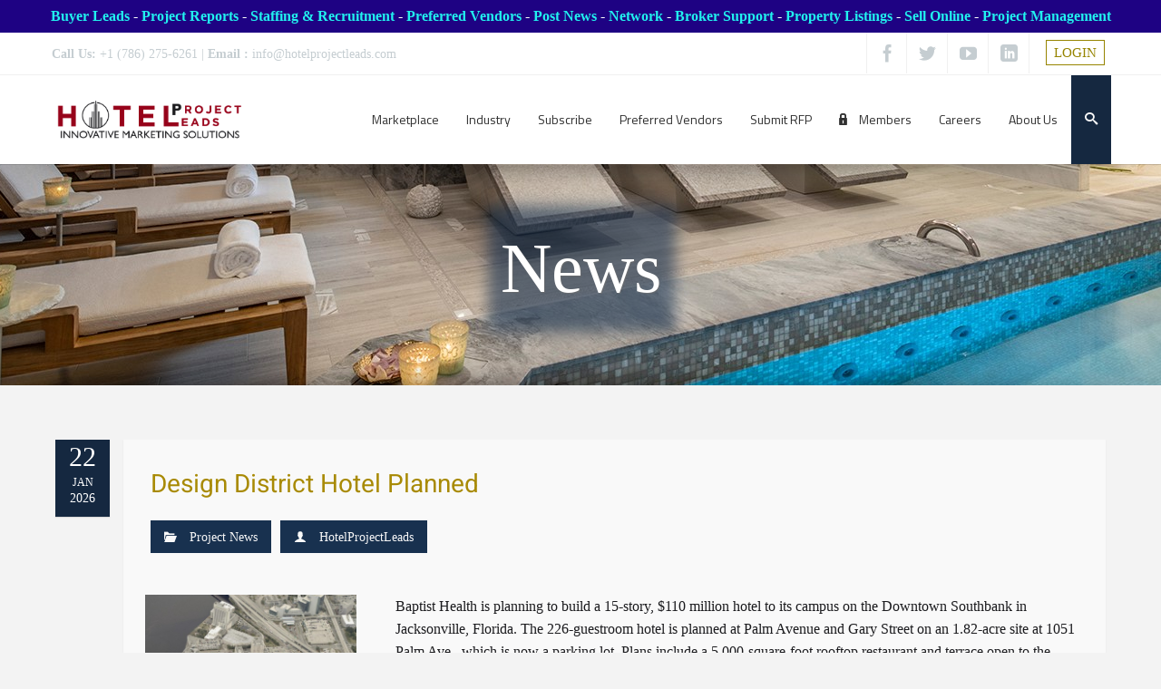

--- FILE ---
content_type: text/html; charset=UTF-8
request_url: https://hotelprojectleads.com/hotel-news/
body_size: 50552
content:
<!DOCTYPE html>
<!--[if IE 7]>
<html class="ie ie7 lt-ie9" lang="en-US">
<![endif]-->
<!--[if IE 8]>
<html class="ie ie8 lt-ie9" lang="en-US">
<![endif]-->
<!--[if IE 9]>
<html class="ie ie9" lang="en-US">
<![endif]-->
<!--[if !(IE 7) | !(IE 8) ]><!-->
<html lang="en-US">
<!--<![endif]-->
<head>
<meta charset="UTF-8" />

<meta name="viewport" content="width=device-width, initial-scale=1.0, user-scalable=yes">
 
<link rel="profile" href="http://gmpg.org/xfn/11" />
<link rel="pingback" href="https://hotelprojectleads.com/xmlrpc.php" />





<script type="text/html" id="tmpl-bb-link-preview">
<% if ( link_scrapping ) { %>
	<% if ( link_loading ) { %>
		<span class="bb-url-scrapper-loading bb-ajax-loader"><i class="bb-icon-l bb-icon-spinner animate-spin"></i>Loading preview...</span>
	<% } %>
	<% if ( link_success || link_error ) { %>
		<a title="Cancel Preview" href="#" id="bb-close-link-suggestion">Remove Preview</a>
		<div class="bb-link-preview-container">

			<% if ( link_images && link_images.length && link_success && ! link_error && '' !== link_image_index ) { %>
				<div id="bb-url-scrapper-img-holder">
					<div class="bb-link-preview-image">
						<div class="bb-link-preview-image-cover">
							<img src="<%= link_images[link_image_index] %>"/>
						</div>
						<div class="bb-link-preview-icons">
							<%
							if ( link_images.length > 1 ) { %>
								<a data-bp-tooltip-pos="up" data-bp-tooltip="Change image" href="#" class="icon-exchange toolbar-button bp-tooltip" id="icon-exchange"><i class="bb-icon-l bb-icon-exchange"></i></a>
							<% } %>
							<% if ( link_images.length ) { %>
								<a data-bp-tooltip-pos="up" data-bp-tooltip="Remove image" href="#" class="icon-image-slash toolbar-button bp-tooltip" id="bb-link-preview-remove-image"><i class="bb-icon-l bb-icon-image-slash"></i></a>
							<% } %>
							<a data-bp-tooltip-pos="up" data-bp-tooltip="Confirm" class="toolbar-button bp-tooltip" href="#" id="bb-link-preview-select-image">
								<i class="bb-icon-check bb-icon-l"></i>
							</a>
						</div>
					</div>
					<% if ( link_images.length > 1 ) { %>
						<div class="bb-url-thumb-nav">
							<button type="button" id="bb-url-prevPicButton"><span class="bb-icon-l bb-icon-angle-left"></span></button>
							<button type="button" id="bb-url-nextPicButton"><span class="bb-icon-l bb-icon-angle-right"></span></button>
							<div id="bb-url-scrapper-img-count">
								Image <%= link_image_index + 1 %>&nbsp;of&nbsp;<%= link_images.length %>
							</div>
						</div>
					<% } %>
				</div>
			<% } %>

			<% if ( link_success && ! link_error && link_url ) { %>
				<div class="bb-link-preview-info">
					<% var a = document.createElement('a');
						a.href = link_url;
						var hostname = a.hostname;
						var domainName = hostname.replace('www.', '' );
					%>

					<% if ( 'undefined' !== typeof link_title && link_title.trim() && link_description ) { %>
						<p class="bb-link-preview-link-name"><%= domainName %></p>
					<% } %>

					<% if ( link_success && ! link_error ) { %>
						<p class="bb-link-preview-title"><%= link_title %></p>
					<% } %>

					<% if ( link_success && ! link_error ) { %>
						<div class="bb-link-preview-excerpt"><p><%= link_description %></p></div>
					<% } %>
				</div>
			<% } %>
			<% if ( link_error && ! link_success ) { %>
				<div id="bb-url-error" class="bb-url-error"><%= link_error_msg %></div>
			<% } %>
		</div>
	<% } %>
<% } %>
</script>
<script type="text/html" id="tmpl-profile-card-popup">
	<div id="profile-card" class="bb-profile-card bb-popup-card" data-bp-item-id="" data-bp-item-component="members">

		<div class="skeleton-card">
			<div class="skeleton-card-body">
				<div class="skeleton-card-avatar bb-loading-bg"></div>
				<div class="skeleton-card-entity">
					<div class="skeleton-card-type bb-loading-bg"></div>
					<div class="skeleton-card-heading bb-loading-bg"></div>
					<div class="skeleton-card-meta bb-loading-bg"></div>
				</div>
			</div>
						<div class="skeleton-card-footer skeleton-footer-plain">
				<div class="skeleton-card-button bb-loading-bg"></div>
				<div class="skeleton-card-button bb-loading-bg"></div>
				<div class="skeleton-card-button bb-loading-bg"></div>
			</div>
		</div>

		<div class="bb-card-content">
			<div class="bb-card-body">
				<div class="bb-card-avatar">
					<span class="card-profile-status"></span>
					<img src="" alt="">
				</div>
				<div class="bb-card-entity">
					<div class="bb-card-profile-type"></div>
					<h4 class="bb-card-heading"></h4>
					<div class="bb-card-meta">
						<span class="card-meta-item card-meta-joined">Joined <span></span></span>
						<span class="card-meta-item card-meta-last-active"></span>
													<span class="card-meta-item card-meta-followers"></span>
												</div>
				</div>
			</div>
			<div class="bb-card-footer">
								<div class="bb-card-action bb-card-action-outline">
					<a href="" class="card-button card-button-profile">View Profile</a>
				</div>
			</div>
		</div>

	</div>
</script>
<script type="text/html" id="tmpl-group-card-popup">
	<div id="group-card" class="bb-group-card bb-popup-card" data-bp-item-id="" data-bp-item-component="groups">

		<div class="skeleton-card">
			<div class="skeleton-card-body">
				<div class="skeleton-card-avatar bb-loading-bg"></div>
				<div class="skeleton-card-entity">
					<div class="skeleton-card-heading bb-loading-bg"></div>
					<div class="skeleton-card-meta bb-loading-bg"></div>
				</div>
			</div>
						<div class="skeleton-card-footer skeleton-footer-plain">
				<div class="skeleton-card-button bb-loading-bg"></div>
				<div class="skeleton-card-button bb-loading-bg"></div>
			</div>
		</div>

		<div class="bb-card-content">
			<div class="bb-card-body">
				<div class="bb-card-avatar">
					<img src="" alt="">
				</div>
				<div class="bb-card-entity">
					<h4 class="bb-card-heading"></h4>
					<div class="bb-card-meta">
						<span class="card-meta-item card-meta-status"></span>
						<span class="card-meta-item card-meta-type"></span>
						<span class="card-meta-item card-meta-last-active"></span>
					</div>
					<div class="card-group-members">
						<span class="bs-group-members"></span>
					</div>
				</div>
			</div>
			<div class="bb-card-footer">
								<div class="bb-card-action bb-card-action-outline">
					<a href="" class="card-button card-button-group">View Group</a>
				</div>
			</div>
		</div>

	</div>
</script>
<meta name='robots' content='index, follow, max-image-preview:large, max-snippet:-1, max-video-preview:-1' />

		<!-- Meta Tag Manager -->
		<meta name="description" content="Hotel renovation, construction, development, projects, jobs, management, employment and supply leads.  Hotel Project Leads helps hotel supply and service companies increase their sales." />
		<meta name="keywords" content="hotel renovation, construction, development, project and supply leads" />
		<meta name="author" content="hotelprojectleads.com &amp; hospitalityrenovation.com" />
		<meta name="generator" content="Hotel renovation, construction, projects, jobs, employment, management and development." />
		<!-- / Meta Tag Manager -->

	<!-- This site is optimized with the Yoast SEO Premium plugin v25.6 (Yoast SEO v25.6) - https://yoast.com/wordpress/plugins/seo/ -->
	<title>News - Hotel Project Leads</title>
	<meta name="description" content="Hotel project leads, development, construction, renovation, design, management and supply information. Hospitality industry news." />
	<link rel="canonical" href="https://hotelprojectleads.com/hotel-news/" />
	<link rel="next" href="https://hotelprojectleads.com/hotel-news/page/2/" />
	<meta property="og:locale" content="en_US" />
	<meta property="og:type" content="article" />
	<meta property="og:title" content="News" />
	<meta property="og:description" content="The Hotel Development, Supply, Design, Construction and Renovation Project Marketplace" />
	<meta property="og:url" content="https://hotelprojectleads.com/hotel-news/" />
	<meta property="og:site_name" content="Hotel Project Leads" />
	<meta property="og:image" content="https://hotelprojectleads.com/wp-content/uploads/2023/08/hotel-1.jpg" />
	<meta property="og:image:width" content="1200" />
	<meta property="og:image:height" content="675" />
	<meta property="og:image:type" content="image/jpeg" />
	<meta name="twitter:card" content="summary_large_image" />
	<meta name="twitter:site" content="@hotelprojectlds" />
	<script type="application/ld+json" class="yoast-schema-graph">{"@context":"https://schema.org","@graph":[{"@type":["WebPage","AboutPage","CollectionPage"],"@id":"https://hotelprojectleads.com/hotel-news/","url":"https://hotelprojectleads.com/hotel-news/","name":"News - Hotel Project Leads","isPartOf":{"@id":"https://hotelprojectleads.com/#website"},"datePublished":"2019-08-07T20:45:54+00:00","dateModified":"2021-02-26T06:10:33+00:00","description":"Hotel project leads, development, construction, renovation, design, management and supply information. Hospitality industry news.","breadcrumb":{"@id":"https://hotelprojectleads.com/hotel-news/#breadcrumb"},"inLanguage":"en-US"},{"@type":"BreadcrumbList","@id":"https://hotelprojectleads.com/hotel-news/#breadcrumb","itemListElement":[{"@type":"ListItem","position":1,"name":"Home","item":"https://hotelprojectleads.com/"},{"@type":"ListItem","position":2,"name":"News"}]},{"@type":"WebSite","@id":"https://hotelprojectleads.com/#website","url":"https://hotelprojectleads.com/","name":"HotelProjectLeads.com","description":"The Hotel Development, Supply, Design, Construction and Renovation Project Marketplace","publisher":{"@id":"https://hotelprojectleads.com/#organization"},"alternateName":"HospitalityRenovation.com","potentialAction":[{"@type":"SearchAction","target":{"@type":"EntryPoint","urlTemplate":"https://hotelprojectleads.com/?s={search_term_string}"},"query-input":{"@type":"PropertyValueSpecification","valueRequired":true,"valueName":"search_term_string"}}],"inLanguage":"en-US"},{"@type":"Organization","@id":"https://hotelprojectleads.com/#organization","name":"www.hotelprojectleads.com","alternateName":"HospitalityRenovation.com","url":"https://hotelprojectleads.com/","logo":{"@type":"ImageObject","inLanguage":"en-US","@id":"https://hotelprojectleads.com/#/schema/logo/image/","url":"https://hotelprojectleads.com/wp-content/uploads/2021/02/HPL.Logo_.png","contentUrl":"https://hotelprojectleads.com/wp-content/uploads/2021/02/HPL.Logo_.png","width":577,"height":166,"caption":"www.hotelprojectleads.com"},"image":{"@id":"https://hotelprojectleads.com/#/schema/logo/image/"},"sameAs":["https://www.facebook.com/hotelprojectleads","https://x.com/hotelprojectlds","https://www.linkedin.com/company/hotelprojectleads-com","https://www.youtube.com/user/hotelprojectleads","https://foursquare.com/v/hotelprojectleads/541ced2e498ea8146be769f5","https://6sense.com/company/hotelprojectleadscom/605db34610fce904a78ad292","https://www.manta.com/c/mxcqzx8/hotelprojectleads-com"],"description":"Hotel Project Leads is your full time market research partner and your complete source for hotel, resort, casino, extended stay, serviced residence, timeshare, condo-hotel, mixed-use and assisted living: developments, new construction and renovation projects across the United States, Canada, Caribbean, Europe, Asia, South America, Africa, The Middle East and Australia. Are your looking to expand your business or maintain a constant revenue stream? We are a one of a kind service created to help businesses that manage, service and supply the hospitality industry? We work with every type of product or service that goes along with developing and operating a hotel putting our clients in touch with project management, bidding and sales opportunities. We report on projects in all phases of development from a: planning, pre-design, design, pre-construction and construction phase. We are in constant contact with the hotels, owners, managers and developers to find out what developments, construction and renovation projects they have upcoming and what vendor’s products and services they are in need of. Our project research is done weekly prior to each report. We include all the important project information, who is involved with their contact information including: contact name, phone number, website and email address for the: hotel property, owner/developer, management company, architect, interior designer, purchasing agent, project manager and general contractor depending on the phase. We report on all types of hospitality projects and of all sizes and scopes including: full service, limited service, flagged, independent, 5-star properties, mixed-use, service residence, condo/hotels, timeshare, boutique and casinos. Project types include: all aspects of new construction and renovations of: guestrooms, guest-bath, public spaces, pre-function area, and lobby, meeting space, ball room, kitchen, and office, technology, back of house, corridors, lounge, fitness center,","email":"info@hotelprojectleads.com","telephone":"7862756261","legalName":"Hotel Project Leads","foundingDate":"2002-01-01","numberOfEmployees":{"@type":"QuantitativeValue","minValue":"1","maxValue":"10"},"publishingPrinciples":"https://hotelprojectleads.com/featured-products/","ownershipFundingInfo":"https://hotelprojectleads.com/featured-products/","actionableFeedbackPolicy":"https://hotelprojectleads.com/store-manager-sample/","correctionsPolicy":"https://hotelprojectleads.com/featured-products/","ethicsPolicy":"https://hotelprojectleads.com/employer-catalog-sample/","diversityPolicy":"https://hotelprojectleads.com/featured-products/","diversityStaffingReport":"https://hotelprojectleads.com/featured-products/","hasMerchantReturnPolicy":{"@type":"MerchantReturnPolicy","merchantReturnLink":"https://hotelprojectleads.com/vendors-terms-conditions/"}}]}</script>
	<!-- / Yoast SEO Premium plugin. -->


<link rel='dns-prefetch' href='//static.addtoany.com' />
<link rel='dns-prefetch' href='//code.jquery.com' />
<link href='https://fonts.gstatic.com' crossorigin rel='preconnect' />
<link rel="alternate" type="application/rss+xml" title="Hotel Project Leads &raquo; Feed" href="https://hotelprojectleads.com/feed/" />
<link rel="alternate" type="application/rss+xml" title="Hotel Project Leads &raquo; Comments Feed" href="https://hotelprojectleads.com/comments/feed/" />
<script type="text/javascript">
/* <![CDATA[ */
window._wpemojiSettings = {"baseUrl":"https:\/\/s.w.org\/images\/core\/emoji\/15.0.3\/72x72\/","ext":".png","svgUrl":"https:\/\/s.w.org\/images\/core\/emoji\/15.0.3\/svg\/","svgExt":".svg","source":{"wpemoji":"https:\/\/hotelprojectleads.com\/wp-includes\/js\/wp-emoji.js?ver=6.6.4","twemoji":"https:\/\/hotelprojectleads.com\/wp-includes\/js\/twemoji.js?ver=6.6.4"}};
/**
 * @output wp-includes/js/wp-emoji-loader.js
 */

/**
 * Emoji Settings as exported in PHP via _print_emoji_detection_script().
 * @typedef WPEmojiSettings
 * @type {object}
 * @property {?object} source
 * @property {?string} source.concatemoji
 * @property {?string} source.twemoji
 * @property {?string} source.wpemoji
 * @property {?boolean} DOMReady
 * @property {?Function} readyCallback
 */

/**
 * Support tests.
 * @typedef SupportTests
 * @type {object}
 * @property {?boolean} flag
 * @property {?boolean} emoji
 */

/**
 * IIFE to detect emoji support and load Twemoji if needed.
 *
 * @param {Window} window
 * @param {Document} document
 * @param {WPEmojiSettings} settings
 */
( function wpEmojiLoader( window, document, settings ) {
	if ( typeof Promise === 'undefined' ) {
		return;
	}

	var sessionStorageKey = 'wpEmojiSettingsSupports';
	var tests = [ 'flag', 'emoji' ];

	/**
	 * Checks whether the browser supports offloading to a Worker.
	 *
	 * @since 6.3.0
	 *
	 * @private
	 *
	 * @returns {boolean}
	 */
	function supportsWorkerOffloading() {
		return (
			typeof Worker !== 'undefined' &&
			typeof OffscreenCanvas !== 'undefined' &&
			typeof URL !== 'undefined' &&
			URL.createObjectURL &&
			typeof Blob !== 'undefined'
		);
	}

	/**
	 * @typedef SessionSupportTests
	 * @type {object}
	 * @property {number} timestamp
	 * @property {SupportTests} supportTests
	 */

	/**
	 * Get support tests from session.
	 *
	 * @since 6.3.0
	 *
	 * @private
	 *
	 * @returns {?SupportTests} Support tests, or null if not set or older than 1 week.
	 */
	function getSessionSupportTests() {
		try {
			/** @type {SessionSupportTests} */
			var item = JSON.parse(
				sessionStorage.getItem( sessionStorageKey )
			);
			if (
				typeof item === 'object' &&
				typeof item.timestamp === 'number' &&
				new Date().valueOf() < item.timestamp + 604800 && // Note: Number is a week in seconds.
				typeof item.supportTests === 'object'
			) {
				return item.supportTests;
			}
		} catch ( e ) {}
		return null;
	}

	/**
	 * Persist the supports in session storage.
	 *
	 * @since 6.3.0
	 *
	 * @private
	 *
	 * @param {SupportTests} supportTests Support tests.
	 */
	function setSessionSupportTests( supportTests ) {
		try {
			/** @type {SessionSupportTests} */
			var item = {
				supportTests: supportTests,
				timestamp: new Date().valueOf()
			};

			sessionStorage.setItem(
				sessionStorageKey,
				JSON.stringify( item )
			);
		} catch ( e ) {}
	}

	/**
	 * Checks if two sets of Emoji characters render the same visually.
	 *
	 * This function may be serialized to run in a Worker. Therefore, it cannot refer to variables from the containing
	 * scope. Everything must be passed by parameters.
	 *
	 * @since 4.9.0
	 *
	 * @private
	 *
	 * @param {CanvasRenderingContext2D} context 2D Context.
	 * @param {string} set1 Set of Emoji to test.
	 * @param {string} set2 Set of Emoji to test.
	 *
	 * @return {boolean} True if the two sets render the same.
	 */
	function emojiSetsRenderIdentically( context, set1, set2 ) {
		// Cleanup from previous test.
		context.clearRect( 0, 0, context.canvas.width, context.canvas.height );
		context.fillText( set1, 0, 0 );
		var rendered1 = new Uint32Array(
			context.getImageData(
				0,
				0,
				context.canvas.width,
				context.canvas.height
			).data
		);

		// Cleanup from previous test.
		context.clearRect( 0, 0, context.canvas.width, context.canvas.height );
		context.fillText( set2, 0, 0 );
		var rendered2 = new Uint32Array(
			context.getImageData(
				0,
				0,
				context.canvas.width,
				context.canvas.height
			).data
		);

		return rendered1.every( function ( rendered2Data, index ) {
			return rendered2Data === rendered2[ index ];
		} );
	}

	/**
	 * Determines if the browser properly renders Emoji that Twemoji can supplement.
	 *
	 * This function may be serialized to run in a Worker. Therefore, it cannot refer to variables from the containing
	 * scope. Everything must be passed by parameters.
	 *
	 * @since 4.2.0
	 *
	 * @private
	 *
	 * @param {CanvasRenderingContext2D} context 2D Context.
	 * @param {string} type Whether to test for support of "flag" or "emoji".
	 * @param {Function} emojiSetsRenderIdentically Reference to emojiSetsRenderIdentically function, needed due to minification.
	 *
	 * @return {boolean} True if the browser can render emoji, false if it cannot.
	 */
	function browserSupportsEmoji( context, type, emojiSetsRenderIdentically ) {
		var isIdentical;

		switch ( type ) {
			case 'flag':
				/*
				 * Test for Transgender flag compatibility. Added in Unicode 13.
				 *
				 * To test for support, we try to render it, and compare the rendering to how it would look if
				 * the browser doesn't render it correctly (white flag emoji + transgender symbol).
				 */
				isIdentical = emojiSetsRenderIdentically(
					context,
					'\uD83C\uDFF3\uFE0F\u200D\u26A7\uFE0F', // as a zero-width joiner sequence
					'\uD83C\uDFF3\uFE0F\u200B\u26A7\uFE0F' // separated by a zero-width space
				);

				if ( isIdentical ) {
					return false;
				}

				/*
				 * Test for UN flag compatibility. This is the least supported of the letter locale flags,
				 * so gives us an easy test for full support.
				 *
				 * To test for support, we try to render it, and compare the rendering to how it would look if
				 * the browser doesn't render it correctly ([U] + [N]).
				 */
				isIdentical = emojiSetsRenderIdentically(
					context,
					'\uD83C\uDDFA\uD83C\uDDF3', // as the sequence of two code points
					'\uD83C\uDDFA\u200B\uD83C\uDDF3' // as the two code points separated by a zero-width space
				);

				if ( isIdentical ) {
					return false;
				}

				/*
				 * Test for English flag compatibility. England is a country in the United Kingdom, it
				 * does not have a two letter locale code but rather a five letter sub-division code.
				 *
				 * To test for support, we try to render it, and compare the rendering to how it would look if
				 * the browser doesn't render it correctly (black flag emoji + [G] + [B] + [E] + [N] + [G]).
				 */
				isIdentical = emojiSetsRenderIdentically(
					context,
					// as the flag sequence
					'\uD83C\uDFF4\uDB40\uDC67\uDB40\uDC62\uDB40\uDC65\uDB40\uDC6E\uDB40\uDC67\uDB40\uDC7F',
					// with each code point separated by a zero-width space
					'\uD83C\uDFF4\u200B\uDB40\uDC67\u200B\uDB40\uDC62\u200B\uDB40\uDC65\u200B\uDB40\uDC6E\u200B\uDB40\uDC67\u200B\uDB40\uDC7F'
				);

				return ! isIdentical;
			case 'emoji':
				/*
				 * Four and twenty blackbirds baked in a pie.
				 *
				 * To test for Emoji 15.0 support, try to render a new emoji: Blackbird.
				 *
				 * The Blackbird is a ZWJ sequence combining 🐦 Bird and ⬛ large black square.,
				 *
				 * 0x1F426 (\uD83D\uDC26) == Bird
				 * 0x200D == Zero-Width Joiner (ZWJ) that links the code points for the new emoji or
				 * 0x200B == Zero-Width Space (ZWS) that is rendered for clients not supporting the new emoji.
				 * 0x2B1B == Large Black Square
				 *
				 * When updating this test for future Emoji releases, ensure that individual emoji that make up the
				 * sequence come from older emoji standards.
				 */
				isIdentical = emojiSetsRenderIdentically(
					context,
					'\uD83D\uDC26\u200D\u2B1B', // as the zero-width joiner sequence
					'\uD83D\uDC26\u200B\u2B1B' // separated by a zero-width space
				);

				return ! isIdentical;
		}

		return false;
	}

	/**
	 * Checks emoji support tests.
	 *
	 * This function may be serialized to run in a Worker. Therefore, it cannot refer to variables from the containing
	 * scope. Everything must be passed by parameters.
	 *
	 * @since 6.3.0
	 *
	 * @private
	 *
	 * @param {string[]} tests Tests.
	 * @param {Function} browserSupportsEmoji Reference to browserSupportsEmoji function, needed due to minification.
	 * @param {Function} emojiSetsRenderIdentically Reference to emojiSetsRenderIdentically function, needed due to minification.
	 *
	 * @return {SupportTests} Support tests.
	 */
	function testEmojiSupports( tests, browserSupportsEmoji, emojiSetsRenderIdentically ) {
		var canvas;
		if (
			typeof WorkerGlobalScope !== 'undefined' &&
			self instanceof WorkerGlobalScope
		) {
			canvas = new OffscreenCanvas( 300, 150 ); // Dimensions are default for HTMLCanvasElement.
		} else {
			canvas = document.createElement( 'canvas' );
		}

		var context = canvas.getContext( '2d', { willReadFrequently: true } );

		/*
		 * Chrome on OS X added native emoji rendering in M41. Unfortunately,
		 * it doesn't work when the font is bolder than 500 weight. So, we
		 * check for bold rendering support to avoid invisible emoji in Chrome.
		 */
		context.textBaseline = 'top';
		context.font = '600 32px Arial';

		var supports = {};
		tests.forEach( function ( test ) {
			supports[ test ] = browserSupportsEmoji( context, test, emojiSetsRenderIdentically );
		} );
		return supports;
	}

	/**
	 * Adds a script to the head of the document.
	 *
	 * @ignore
	 *
	 * @since 4.2.0
	 *
	 * @param {string} src The url where the script is located.
	 *
	 * @return {void}
	 */
	function addScript( src ) {
		var script = document.createElement( 'script' );
		script.src = src;
		script.defer = true;
		document.head.appendChild( script );
	}

	settings.supports = {
		everything: true,
		everythingExceptFlag: true
	};

	// Create a promise for DOMContentLoaded since the worker logic may finish after the event has fired.
	var domReadyPromise = new Promise( function ( resolve ) {
		document.addEventListener( 'DOMContentLoaded', resolve, {
			once: true
		} );
	} );

	// Obtain the emoji support from the browser, asynchronously when possible.
	new Promise( function ( resolve ) {
		var supportTests = getSessionSupportTests();
		if ( supportTests ) {
			resolve( supportTests );
			return;
		}

		if ( supportsWorkerOffloading() ) {
			try {
				// Note that the functions are being passed as arguments due to minification.
				var workerScript =
					'postMessage(' +
					testEmojiSupports.toString() +
					'(' +
					[
						JSON.stringify( tests ),
						browserSupportsEmoji.toString(),
						emojiSetsRenderIdentically.toString()
					].join( ',' ) +
					'));';
				var blob = new Blob( [ workerScript ], {
					type: 'text/javascript'
				} );
				var worker = new Worker( URL.createObjectURL( blob ), { name: 'wpTestEmojiSupports' } );
				worker.onmessage = function ( event ) {
					supportTests = event.data;
					setSessionSupportTests( supportTests );
					worker.terminate();
					resolve( supportTests );
				};
				return;
			} catch ( e ) {}
		}

		supportTests = testEmojiSupports( tests, browserSupportsEmoji, emojiSetsRenderIdentically );
		setSessionSupportTests( supportTests );
		resolve( supportTests );
	} )
		// Once the browser emoji support has been obtained from the session, finalize the settings.
		.then( function ( supportTests ) {
			/*
			 * Tests the browser support for flag emojis and other emojis, and adjusts the
			 * support settings accordingly.
			 */
			for ( var test in supportTests ) {
				settings.supports[ test ] = supportTests[ test ];

				settings.supports.everything =
					settings.supports.everything && settings.supports[ test ];

				if ( 'flag' !== test ) {
					settings.supports.everythingExceptFlag =
						settings.supports.everythingExceptFlag &&
						settings.supports[ test ];
				}
			}

			settings.supports.everythingExceptFlag =
				settings.supports.everythingExceptFlag &&
				! settings.supports.flag;

			// Sets DOMReady to false and assigns a ready function to settings.
			settings.DOMReady = false;
			settings.readyCallback = function () {
				settings.DOMReady = true;
			};
		} )
		.then( function () {
			return domReadyPromise;
		} )
		.then( function () {
			// When the browser can not render everything we need to load a polyfill.
			if ( ! settings.supports.everything ) {
				settings.readyCallback();

				var src = settings.source || {};

				if ( src.concatemoji ) {
					addScript( src.concatemoji );
				} else if ( src.wpemoji && src.twemoji ) {
					addScript( src.twemoji );
					addScript( src.wpemoji );
				}
			}
		} );
} )( window, document, window._wpemojiSettings );

/* ]]> */
</script>
<link rel='stylesheet' id='dashicons-css' href='https://hotelprojectleads.com/wp-includes/css/dashicons.css?ver=6.6.4' type='text/css' media='all' />
<link rel='stylesheet' id='dokan-shipping-block-checkout-support-css' href='https://hotelprojectleads.com/wp-content/plugins/dokan-pro/assets/blocks/shipping/index.css?ver=b4f27b4604d1e15bf202' type='text/css' media='all' />
<link rel='stylesheet' id='woocommerce-css' href='https://hotelprojectleads.com/wp-content/themes/azoom/css/woocommerce.css?ver=6.6.4' type='text/css' media='all' />
<link rel='stylesheet' id='bp-nouveau-icons-map-css' href='https://hotelprojectleads.com/wp-content/plugins/buddyboss-platform/bp-templates/bp-nouveau/icons/css/icons-map.css?ver=2.17.0' type='text/css' media='all' />
<link rel='stylesheet' id='bp-nouveau-bb-icons-css' href='https://hotelprojectleads.com/wp-content/plugins/buddyboss-platform/bp-templates/bp-nouveau/icons/css/bb-icons.css?ver=1.0.8' type='text/css' media='all' />
<link rel='stylesheet' id='bp-nouveau-css' href='https://hotelprojectleads.com/wp-content/plugins/buddyboss-platform/bp-templates/bp-nouveau/css/buddypress.css?ver=2.17.0' type='text/css' media='all' />
<style id='bp-nouveau-inline-css' type='text/css'>
.list-wrap .bs-group-cover a:before{ background:unset; }#buddypress #header-cover-image.has-default, #buddypress #header-cover-image.has-default .guillotine-window img, .bs-group-cover a img{ background-color: #e2e9ef; }
</style>
<link rel='stylesheet' id='rockthemes-mobile-menu-css' href='https://hotelprojectleads.com/wp-content/themes/azoom/css/jquery.mmenu.all.css?ver=6.6.4' type='text/css' media='all' />
<style id='wp-emoji-styles-inline-css' type='text/css'>

	img.wp-smiley, img.emoji {
		display: inline !important;
		border: none !important;
		box-shadow: none !important;
		height: 1em !important;
		width: 1em !important;
		margin: 0 0.07em !important;
		vertical-align: -0.1em !important;
		background: none !important;
		padding: 0 !important;
	}
</style>
<link rel='stylesheet' id='wp-block-library-css' href='https://hotelprojectleads.com/wp-includes/css/dist/block-library/style.css?ver=6.6.4' type='text/css' media='all' />
<style id='wp-block-library-theme-inline-css' type='text/css'>
.wp-block-audio :where(figcaption){
  color:#555;
  font-size:13px;
  text-align:center;
}
.is-dark-theme .wp-block-audio :where(figcaption){
  color:#ffffffa6;
}

.wp-block-audio{
  margin:0 0 1em;
}

.wp-block-code{
  border:1px solid #ccc;
  border-radius:4px;
  font-family:Menlo,Consolas,monaco,monospace;
  padding:.8em 1em;
}

.wp-block-embed :where(figcaption){
  color:#555;
  font-size:13px;
  text-align:center;
}
.is-dark-theme .wp-block-embed :where(figcaption){
  color:#ffffffa6;
}

.wp-block-embed{
  margin:0 0 1em;
}

.blocks-gallery-caption{
  color:#555;
  font-size:13px;
  text-align:center;
}
.is-dark-theme .blocks-gallery-caption{
  color:#ffffffa6;
}

:root :where(.wp-block-image figcaption){
  color:#555;
  font-size:13px;
  text-align:center;
}
.is-dark-theme :root :where(.wp-block-image figcaption){
  color:#ffffffa6;
}

.wp-block-image{
  margin:0 0 1em;
}

.wp-block-pullquote{
  border-bottom:4px solid;
  border-top:4px solid;
  color:currentColor;
  margin-bottom:1.75em;
}
.wp-block-pullquote cite,.wp-block-pullquote footer,.wp-block-pullquote__citation{
  color:currentColor;
  font-size:.8125em;
  font-style:normal;
  text-transform:uppercase;
}

.wp-block-quote{
  border-left:.25em solid;
  margin:0 0 1.75em;
  padding-left:1em;
}
.wp-block-quote cite,.wp-block-quote footer{
  color:currentColor;
  font-size:.8125em;
  font-style:normal;
  position:relative;
}
.wp-block-quote.has-text-align-right{
  border-left:none;
  border-right:.25em solid;
  padding-left:0;
  padding-right:1em;
}
.wp-block-quote.has-text-align-center{
  border:none;
  padding-left:0;
}
.wp-block-quote.is-large,.wp-block-quote.is-style-large,.wp-block-quote.is-style-plain{
  border:none;
}

.wp-block-search .wp-block-search__label{
  font-weight:700;
}

.wp-block-search__button{
  border:1px solid #ccc;
  padding:.375em .625em;
}

:where(.wp-block-group.has-background){
  padding:1.25em 2.375em;
}

.wp-block-separator.has-css-opacity{
  opacity:.4;
}

.wp-block-separator{
  border:none;
  border-bottom:2px solid;
  margin-left:auto;
  margin-right:auto;
}
.wp-block-separator.has-alpha-channel-opacity{
  opacity:1;
}
.wp-block-separator:not(.is-style-wide):not(.is-style-dots){
  width:100px;
}
.wp-block-separator.has-background:not(.is-style-dots){
  border-bottom:none;
  height:1px;
}
.wp-block-separator.has-background:not(.is-style-wide):not(.is-style-dots){
  height:2px;
}

.wp-block-table{
  margin:0 0 1em;
}
.wp-block-table td,.wp-block-table th{
  word-break:normal;
}
.wp-block-table :where(figcaption){
  color:#555;
  font-size:13px;
  text-align:center;
}
.is-dark-theme .wp-block-table :where(figcaption){
  color:#ffffffa6;
}

.wp-block-video :where(figcaption){
  color:#555;
  font-size:13px;
  text-align:center;
}
.is-dark-theme .wp-block-video :where(figcaption){
  color:#ffffffa6;
}

.wp-block-video{
  margin:0 0 1em;
}

:root :where(.wp-block-template-part.has-background){
  margin-bottom:0;
  margin-top:0;
  padding:1.25em 2.375em;
}
</style>
<style id='feedzy-rss-feeds-loop-style-inline-css' type='text/css'>
.wp-block-feedzy-rss-feeds-loop{display:grid;gap:24px;grid-template-columns:repeat(1,1fr)}@media(min-width:782px){.wp-block-feedzy-rss-feeds-loop.feedzy-loop-columns-2,.wp-block-feedzy-rss-feeds-loop.feedzy-loop-columns-3,.wp-block-feedzy-rss-feeds-loop.feedzy-loop-columns-4,.wp-block-feedzy-rss-feeds-loop.feedzy-loop-columns-5{grid-template-columns:repeat(2,1fr)}}@media(min-width:960px){.wp-block-feedzy-rss-feeds-loop.feedzy-loop-columns-2{grid-template-columns:repeat(2,1fr)}.wp-block-feedzy-rss-feeds-loop.feedzy-loop-columns-3{grid-template-columns:repeat(3,1fr)}.wp-block-feedzy-rss-feeds-loop.feedzy-loop-columns-4{grid-template-columns:repeat(4,1fr)}.wp-block-feedzy-rss-feeds-loop.feedzy-loop-columns-5{grid-template-columns:repeat(5,1fr)}}.wp-block-feedzy-rss-feeds-loop .wp-block-image.is-style-rounded img{border-radius:9999px}.wp-block-feedzy-rss-feeds-loop .wp-block-image:has(:is(img:not([src]),img[src=""])){display:none}

</style>
<style id='classic-theme-styles-inline-css' type='text/css'>
/**
 * These rules are needed for backwards compatibility.
 * They should match the button element rules in the base theme.json file.
 */
.wp-block-button__link {
	color: #ffffff;
	background-color: #32373c;
	border-radius: 9999px; /* 100% causes an oval, but any explicit but really high value retains the pill shape. */

	/* This needs a low specificity so it won't override the rules from the button element if defined in theme.json. */
	box-shadow: none;
	text-decoration: none;

	/* The extra 2px are added to size solids the same as the outline versions.*/
	padding: calc(0.667em + 2px) calc(1.333em + 2px);

	font-size: 1.125em;
}

.wp-block-file__button {
	background: #32373c;
	color: #ffffff;
	text-decoration: none;
}

</style>
<style id='global-styles-inline-css' type='text/css'>
:root{--wp--preset--aspect-ratio--square: 1;--wp--preset--aspect-ratio--4-3: 4/3;--wp--preset--aspect-ratio--3-4: 3/4;--wp--preset--aspect-ratio--3-2: 3/2;--wp--preset--aspect-ratio--2-3: 2/3;--wp--preset--aspect-ratio--16-9: 16/9;--wp--preset--aspect-ratio--9-16: 9/16;--wp--preset--color--black: #000000;--wp--preset--color--cyan-bluish-gray: #abb8c3;--wp--preset--color--white: #ffffff;--wp--preset--color--pale-pink: #f78da7;--wp--preset--color--vivid-red: #cf2e2e;--wp--preset--color--luminous-vivid-orange: #ff6900;--wp--preset--color--luminous-vivid-amber: #fcb900;--wp--preset--color--light-green-cyan: #7bdcb5;--wp--preset--color--vivid-green-cyan: #00d084;--wp--preset--color--pale-cyan-blue: #8ed1fc;--wp--preset--color--vivid-cyan-blue: #0693e3;--wp--preset--color--vivid-purple: #9b51e0;--wp--preset--gradient--vivid-cyan-blue-to-vivid-purple: linear-gradient(135deg,rgba(6,147,227,1) 0%,rgb(155,81,224) 100%);--wp--preset--gradient--light-green-cyan-to-vivid-green-cyan: linear-gradient(135deg,rgb(122,220,180) 0%,rgb(0,208,130) 100%);--wp--preset--gradient--luminous-vivid-amber-to-luminous-vivid-orange: linear-gradient(135deg,rgba(252,185,0,1) 0%,rgba(255,105,0,1) 100%);--wp--preset--gradient--luminous-vivid-orange-to-vivid-red: linear-gradient(135deg,rgba(255,105,0,1) 0%,rgb(207,46,46) 100%);--wp--preset--gradient--very-light-gray-to-cyan-bluish-gray: linear-gradient(135deg,rgb(238,238,238) 0%,rgb(169,184,195) 100%);--wp--preset--gradient--cool-to-warm-spectrum: linear-gradient(135deg,rgb(74,234,220) 0%,rgb(151,120,209) 20%,rgb(207,42,186) 40%,rgb(238,44,130) 60%,rgb(251,105,98) 80%,rgb(254,248,76) 100%);--wp--preset--gradient--blush-light-purple: linear-gradient(135deg,rgb(255,206,236) 0%,rgb(152,150,240) 100%);--wp--preset--gradient--blush-bordeaux: linear-gradient(135deg,rgb(254,205,165) 0%,rgb(254,45,45) 50%,rgb(107,0,62) 100%);--wp--preset--gradient--luminous-dusk: linear-gradient(135deg,rgb(255,203,112) 0%,rgb(199,81,192) 50%,rgb(65,88,208) 100%);--wp--preset--gradient--pale-ocean: linear-gradient(135deg,rgb(255,245,203) 0%,rgb(182,227,212) 50%,rgb(51,167,181) 100%);--wp--preset--gradient--electric-grass: linear-gradient(135deg,rgb(202,248,128) 0%,rgb(113,206,126) 100%);--wp--preset--gradient--midnight: linear-gradient(135deg,rgb(2,3,129) 0%,rgb(40,116,252) 100%);--wp--preset--font-size--small: 13px;--wp--preset--font-size--medium: 20px;--wp--preset--font-size--large: 36px;--wp--preset--font-size--x-large: 42px;--wp--preset--font-family--heebo: Heebo;--wp--preset--spacing--20: 0.44rem;--wp--preset--spacing--30: 0.67rem;--wp--preset--spacing--40: 1rem;--wp--preset--spacing--50: 1.5rem;--wp--preset--spacing--60: 2.25rem;--wp--preset--spacing--70: 3.38rem;--wp--preset--spacing--80: 5.06rem;--wp--preset--shadow--natural: 6px 6px 9px rgba(0, 0, 0, 0.2);--wp--preset--shadow--deep: 12px 12px 50px rgba(0, 0, 0, 0.4);--wp--preset--shadow--sharp: 6px 6px 0px rgba(0, 0, 0, 0.2);--wp--preset--shadow--outlined: 6px 6px 0px -3px rgba(255, 255, 255, 1), 6px 6px rgba(0, 0, 0, 1);--wp--preset--shadow--crisp: 6px 6px 0px rgba(0, 0, 0, 1);}:where(.is-layout-flex){gap: 0.5em;}:where(.is-layout-grid){gap: 0.5em;}body .is-layout-flex{display: flex;}.is-layout-flex{flex-wrap: wrap;align-items: center;}.is-layout-flex > :is(*, div){margin: 0;}body .is-layout-grid{display: grid;}.is-layout-grid > :is(*, div){margin: 0;}:where(.wp-block-columns.is-layout-flex){gap: 2em;}:where(.wp-block-columns.is-layout-grid){gap: 2em;}:where(.wp-block-post-template.is-layout-flex){gap: 1.25em;}:where(.wp-block-post-template.is-layout-grid){gap: 1.25em;}.has-black-color{color: var(--wp--preset--color--black) !important;}.has-cyan-bluish-gray-color{color: var(--wp--preset--color--cyan-bluish-gray) !important;}.has-white-color{color: var(--wp--preset--color--white) !important;}.has-pale-pink-color{color: var(--wp--preset--color--pale-pink) !important;}.has-vivid-red-color{color: var(--wp--preset--color--vivid-red) !important;}.has-luminous-vivid-orange-color{color: var(--wp--preset--color--luminous-vivid-orange) !important;}.has-luminous-vivid-amber-color{color: var(--wp--preset--color--luminous-vivid-amber) !important;}.has-light-green-cyan-color{color: var(--wp--preset--color--light-green-cyan) !important;}.has-vivid-green-cyan-color{color: var(--wp--preset--color--vivid-green-cyan) !important;}.has-pale-cyan-blue-color{color: var(--wp--preset--color--pale-cyan-blue) !important;}.has-vivid-cyan-blue-color{color: var(--wp--preset--color--vivid-cyan-blue) !important;}.has-vivid-purple-color{color: var(--wp--preset--color--vivid-purple) !important;}.has-black-background-color{background-color: var(--wp--preset--color--black) !important;}.has-cyan-bluish-gray-background-color{background-color: var(--wp--preset--color--cyan-bluish-gray) !important;}.has-white-background-color{background-color: var(--wp--preset--color--white) !important;}.has-pale-pink-background-color{background-color: var(--wp--preset--color--pale-pink) !important;}.has-vivid-red-background-color{background-color: var(--wp--preset--color--vivid-red) !important;}.has-luminous-vivid-orange-background-color{background-color: var(--wp--preset--color--luminous-vivid-orange) !important;}.has-luminous-vivid-amber-background-color{background-color: var(--wp--preset--color--luminous-vivid-amber) !important;}.has-light-green-cyan-background-color{background-color: var(--wp--preset--color--light-green-cyan) !important;}.has-vivid-green-cyan-background-color{background-color: var(--wp--preset--color--vivid-green-cyan) !important;}.has-pale-cyan-blue-background-color{background-color: var(--wp--preset--color--pale-cyan-blue) !important;}.has-vivid-cyan-blue-background-color{background-color: var(--wp--preset--color--vivid-cyan-blue) !important;}.has-vivid-purple-background-color{background-color: var(--wp--preset--color--vivid-purple) !important;}.has-black-border-color{border-color: var(--wp--preset--color--black) !important;}.has-cyan-bluish-gray-border-color{border-color: var(--wp--preset--color--cyan-bluish-gray) !important;}.has-white-border-color{border-color: var(--wp--preset--color--white) !important;}.has-pale-pink-border-color{border-color: var(--wp--preset--color--pale-pink) !important;}.has-vivid-red-border-color{border-color: var(--wp--preset--color--vivid-red) !important;}.has-luminous-vivid-orange-border-color{border-color: var(--wp--preset--color--luminous-vivid-orange) !important;}.has-luminous-vivid-amber-border-color{border-color: var(--wp--preset--color--luminous-vivid-amber) !important;}.has-light-green-cyan-border-color{border-color: var(--wp--preset--color--light-green-cyan) !important;}.has-vivid-green-cyan-border-color{border-color: var(--wp--preset--color--vivid-green-cyan) !important;}.has-pale-cyan-blue-border-color{border-color: var(--wp--preset--color--pale-cyan-blue) !important;}.has-vivid-cyan-blue-border-color{border-color: var(--wp--preset--color--vivid-cyan-blue) !important;}.has-vivid-purple-border-color{border-color: var(--wp--preset--color--vivid-purple) !important;}.has-vivid-cyan-blue-to-vivid-purple-gradient-background{background: var(--wp--preset--gradient--vivid-cyan-blue-to-vivid-purple) !important;}.has-light-green-cyan-to-vivid-green-cyan-gradient-background{background: var(--wp--preset--gradient--light-green-cyan-to-vivid-green-cyan) !important;}.has-luminous-vivid-amber-to-luminous-vivid-orange-gradient-background{background: var(--wp--preset--gradient--luminous-vivid-amber-to-luminous-vivid-orange) !important;}.has-luminous-vivid-orange-to-vivid-red-gradient-background{background: var(--wp--preset--gradient--luminous-vivid-orange-to-vivid-red) !important;}.has-very-light-gray-to-cyan-bluish-gray-gradient-background{background: var(--wp--preset--gradient--very-light-gray-to-cyan-bluish-gray) !important;}.has-cool-to-warm-spectrum-gradient-background{background: var(--wp--preset--gradient--cool-to-warm-spectrum) !important;}.has-blush-light-purple-gradient-background{background: var(--wp--preset--gradient--blush-light-purple) !important;}.has-blush-bordeaux-gradient-background{background: var(--wp--preset--gradient--blush-bordeaux) !important;}.has-luminous-dusk-gradient-background{background: var(--wp--preset--gradient--luminous-dusk) !important;}.has-pale-ocean-gradient-background{background: var(--wp--preset--gradient--pale-ocean) !important;}.has-electric-grass-gradient-background{background: var(--wp--preset--gradient--electric-grass) !important;}.has-midnight-gradient-background{background: var(--wp--preset--gradient--midnight) !important;}.has-small-font-size{font-size: var(--wp--preset--font-size--small) !important;}.has-medium-font-size{font-size: var(--wp--preset--font-size--medium) !important;}.has-large-font-size{font-size: var(--wp--preset--font-size--large) !important;}.has-x-large-font-size{font-size: var(--wp--preset--font-size--x-large) !important;}.has-heebo-font-family{font-family: var(--wp--preset--font-family--heebo) !important;}
:where(.wp-block-post-template.is-layout-flex){gap: 1.25em;}:where(.wp-block-post-template.is-layout-grid){gap: 1.25em;}
:where(.wp-block-columns.is-layout-flex){gap: 2em;}:where(.wp-block-columns.is-layout-grid){gap: 2em;}
:root :where(.wp-block-pullquote){font-size: 1.5em;line-height: 1.6;}
</style>
<link rel='stylesheet' id='foundation-normalize-css' href='https://hotelprojectleads.com/wp-content/plugins/azoom-main/css/normalize.css?ver=6.6.4' type='text/css' media='all' />
<link rel='stylesheet' id='foundation-css' href='https://hotelprojectleads.com/wp-content/plugins/azoom-main/css/foundation.css?ver=6.6.4' type='text/css' media='all' />
<link rel='stylesheet' id='foundation-extra-css' href='https://hotelprojectleads.com/wp-content/plugins/azoom-main/css/foundation-extra.css?ver=6.6.4' type='text/css' media='all' />
<link rel='stylesheet' id='animate-css-css' href='https://hotelprojectleads.com/wp-content/plugins/azoom-main/css/animate.css?ver=6.6.4' type='text/css' media='all' />
<link rel='stylesheet' id='prettyPhoto-css' href='https://hotelprojectleads.com/wp-content/plugins/azoom-main/css/prettyPhoto.css?ver=6.6.4' type='text/css' media='all' />
<link rel='stylesheet' id='swiper-css-css' href='https://hotelprojectleads.com/wp-content/plugins/azoom-main/css/idangerous.swiper-2.css?ver=6.6.4' type='text/css' media='all' />
<link rel='stylesheet' id='rpb-main-css' href='https://hotelprojectleads.com/wp-content/plugins/azoom-main/css/style.css?ver=6.6.4' type='text/css' media='all' />
<link rel='stylesheet' id='bb-pro-enqueue-scripts-css' href='https://hotelprojectleads.com/wp-content/plugins/buddyboss-platform-pro/assets/css/index.css?ver=2.11.0' type='text/css' media='all' />
<link rel='stylesheet' id='bb-access-control-css' href='https://hotelprojectleads.com/wp-content/plugins/buddyboss-platform-pro/includes/access-control/assets/css/bb-access-control.css?ver=2.11.0' type='text/css' media='all' />
<link rel='stylesheet' id='bb-polls-style-css' href='https://hotelprojectleads.com/wp-content/plugins/buddyboss-platform-pro/includes/polls/assets/css/bb-polls.css?ver=2.11.0' type='text/css' media='all' />
<link rel='stylesheet' id='bb-schedule-posts-css' href='https://hotelprojectleads.com/wp-content/plugins/buddyboss-platform-pro/includes/schedule-posts/assets/css/bb-schedule-posts.css?ver=2.11.0' type='text/css' media='all' />
<link rel='stylesheet' id='bb-activity-post-feature-image-css' href='https://hotelprojectleads.com/wp-content/plugins/buddyboss-platform-pro/includes/platform-settings/activity/post-feature-image/assets/css/bb-activity-post-feature-image.css?ver=2.11.0' type='text/css' media='all' />
<link rel='stylesheet' id='bb-cropper-css-css' href='https://hotelprojectleads.com/wp-content/plugins/buddyboss-platform/bp-core/css/vendor/cropper.css?ver=2.17.0' type='text/css' media='all' />
<link rel='stylesheet' id='bb-meprlms-frontend-css' href='https://hotelprojectleads.com/wp-content/plugins/buddyboss-platform-pro/includes/integrations/meprlms/assets/css/meprlms-frontend.css?ver=2.17.0' type='text/css' media='all' />
<link rel='stylesheet' id='bb-tutorlms-admin-css' href='https://hotelprojectleads.com/wp-content/plugins/buddyboss-platform-pro/includes/integrations/tutorlms/assets/css/bb-tutorlms-admin.css?ver=2.17.0' type='text/css' media='all' />
<link rel='stylesheet' id='bp-media-videojs-css-css' href='https://hotelprojectleads.com/wp-content/plugins/buddyboss-platform/bp-core/css/vendor/video-js.css?ver=2.17.0' type='text/css' media='all' />
<link rel='stylesheet' id='bp-mentions-css-css' href='https://hotelprojectleads.com/wp-content/plugins/buddyboss-platform/bp-core/css/mentions.css?ver=2.17.0' type='text/css' media='all' />
<link rel='stylesheet' id='aqbpuserc-css' href='https://hotelprojectleads.com/wp-content/plugins/buy-now-button-for-woocommerce/includes/styles/front_style.css?ver=1.0' type='text/css' media='all' />
<link rel='stylesheet' id='es-select2-css' href='https://hotelprojectleads.com/wp-content/plugins/estatik_pro/common/select2/select2.min.css?ver=4.2.0' type='text/css' media='all' />
<link rel='stylesheet' id='es-datetime-picker-css' href='https://hotelprojectleads.com/wp-content/plugins/estatik_pro/includes/classes/framework/assets/css/jquery.datetimepicker.min.css' type='text/css' media='all' />
<link rel='stylesheet' id='es-slick-css' href='https://hotelprojectleads.com/wp-content/plugins/estatik_pro/common/slick/slick.min.css?ver=4.2.0' type='text/css' media='all' />
<link rel='stylesheet' id='es-magnific-css' href='https://hotelprojectleads.com/wp-content/plugins/estatik_pro/common/magnific-popup/magnific-popup.min.css?ver=4.2.0' type='text/css' media='all' />
<link rel='stylesheet' id='es-frontend-css' href='https://hotelprojectleads.com/wp-content/plugins/estatik_pro/public/css/public.min.css?ver=4.2.0' type='text/css' media='all' />
<style id='es-frontend-inline-css' type='text/css'>
@font-face {font-family: 'Lato'; font-style: normal; font-weight: 300; src: url(https://hotelprojectleads.com/wp-content/uploads/2020/12/S6u9w4BMUTPHh7USew-FGC_p9dw.ttf) format('woff2'); font-display: swap;}@font-face {font-family: 'Lato'; font-style: normal; font-weight: 400; src: url(https://hotelprojectleads.com/wp-content/uploads/2020/12/S6uyw4BMUTPHvxk6XweuBCY.ttf) format('woff2'); font-display: swap;}@font-face {font-family: 'Lato'; font-style: normal; font-weight: 700; src: url(https://hotelprojectleads.com/wp-content/uploads/2020/12/S6u9w4BMUTPHh6UVew-FGC_p9dw.ttf) format('woff2'); font-display: swap;}@font-face {font-family: 'Open Sans'; font-style: normal; font-weight: 300; src: url(https://hotelprojectleads.com/wp-content/uploads/2020/12/memSYaGs126MiZpBA-UvWbX2vVnXBbObj2OVZyOOSr4dVJWUgsiH0C4nY1M2xLER.ttf) format('woff2'); font-display: swap;}@font-face {font-family: 'Open Sans'; font-style: normal; font-weight: 400; src: url(https://hotelprojectleads.com/wp-content/uploads/2020/12/memSYaGs126MiZpBA-UvWbX2vVnXBbObj2OVZyOOSr4dVJWUgsjZ0C4nY1M2xLER.ttf) format('woff2'); font-display: swap;}@font-face {font-family: 'Open Sans'; font-style: normal; font-weight: 700; src: url(https://hotelprojectleads.com/wp-content/uploads/2020/12/memSYaGs126MiZpBA-UvWbX2vVnXBbObj2OVZyOOSr4dVJWUgsg-1y4nY1M2xLER.ttf) format('woff2'); font-display: swap;}

        .es-btn.es-btn--primary, .es-btn--primary[type=submit], button.es-btn--primary, a.es-btn--primary {
            border-color: #ff5a5f;
        }
        
        .es-price-marker--active:after {
            border-top-color: #ff5a5f;
        }
        
        .es-btn.es-btn--primary:not(.es-btn--bordered):not(:hover):not(:active),
        .es-btn.es-btn--primary:not(.es-btn--bordered):hover,
        .es-price-marker--active,
        .xdsoft_datetimepicker .xdsoft_calendar td.xdsoft_default, .xdsoft_datetimepicker .xdsoft_calendar td.xdsoft_current, .xdsoft_datetimepicker .xdsoft_timepicker .xdsoft_time_box>div>div.xdsoft_current {
            background-color: #ff5a5f;
        }
        
        .es-btn.es-btn--primary.es-btn--bordered,
        .es-btn.es-btn--active .es-icon.es-icon_heart,
        .es-wishlist-link.es-wishlist-link--active .es-icon {
            color: #ff5a5f;
        }
        
        button.es-btn--secondary:disabled, .es-btn.es-btn--secondary, .es-btn--secondary[type=submit], button.es-btn--secondary, a.es-btn--secondary {
            border-color: #13a48e;
        }
        
        .es-secondary-bg {
            background-color: #13a48e;
        }
        
        .es-primary-bg {
            background-color: #ff5a5f;
        }
        
        
        .es-btn.es-btn--secondary:not(.es-btn--bordered), .es-field .select2 .select2-selection__choice {
            background-color: #13a48e;
        }
        
        .xdsoft_datetimepicker .xdsoft_calendar td:hover, .xdsoft_datetimepicker .xdsoft_timepicker .xdsoft_time_box>div>div:hover {
            background-color: #13a48e!important;
        }
        
        .es-btn.es-btn--secondary.es-btn--bordered, 
        .es-btn.es-btn--icon:hover:not([disabled]):not(.es-btn--disabled):not(.es-btn--primary) .es-icon,
        .xdsoft_datetimepicker .xdsoft_calendar td.xdsoft_today,
        .es-property-field--post_content .es-property-field__value a,
        .es-dymanic-content a,
        .es-hit-limit a, button.es-slick-arrow:not(.slick-disabled):hover {
            color: #13a48e;
            background-color: transparent;
        }
        
        .es-btn.es-btn--default:hover:not([disabled]):not(.es-btn--disabled), .es-listing__terms a:hover {
            color: #13a48e;
        }
        
        .es-btn:hover:not([disabled]):not(.es-btn--disabled) .es-icon.es-icon_heart, .entity-box__delete:hover {
            color: #ff5a5f!important;
        }
        
        .es-select2__dropdown .select2-results__option--highlighted[aria-selected],
        .es-field.es-field--checkbox input:checked, .widget .es-field.es-field--checkbox input:checked,
        .es-field.es-field--radio input:checked, .es-bg-secondary,
        .es-property-management--form .es-tabs__nav li:hover .es-tabs__numeric,
        .es-property-management--form .es-tabs__nav li.active .es-tabs__numeric {
            background-color: #13a48e;
        }
        
        .es-pagination ul li a.page-numbers:hover {
            border: 2px solid #13a48e;
            color: #13a48e;
        }

        .es-field--radio-item-bordered:hover input + label, .es-field--checkbox-item-bordered:hover input + label {
            border-color:rgba(19, 164, 142, 0.4);
        }

        .es-field--radio-item-bordered input:checked + label,
        .widget .es-field--radio-item-bordered input:checked + label,
        .es-field--checkbox-item-bordered input:checked + label,
        .widget .es-field--checkbox-item-bordered input:checked + label,
        .es-field.es-field--checkbox input:checked,
        .es-field.es-field--radio input:checked,
        body .es-field textarea:focus, body .es-field.es-field--select select:focus, body .es-field input[type=email]:focus, body .es-field input[type=text]:focus, body .es-field input[type=password]:focus, body .es-field input[type=number]:focus {
            border-color:#13a48e;
        }

        .es-field--radio-item-bordered input:checked + label .es-icon,
        .es-field--checkbox-item-bordered input:checked + label .es-icon,
        .es-field a.es-field__show-more,
        .es-section__content p a,
        .es-secondary-color,
        a.es-secondary-color:active,
        a.es-secondary-color:hover,
        a.es-secondary-color,
        .es-profile__menu a:hover,
        .es-profile__menu li.active-counter a,
        .widget .es-secondary-color,
         a.es-secondary-color,
         a.es-secondary-color.es-toggle-pwd,
         a.es-secondary-color-hover:hover,
        .es-property-field__value a:hover,
        .es-agent-field__value a,
        .es-privacy-policy-container a,
        .es-auth a:not(.es-btn),
        .es-powered a,
        .es-preferred-contact--whatsapp a,
        .es-compare__fields-wrap a,
        .es-compare__listings .slick-arrow:hover {
            color:#13a48e;
        }.es-listing__meta-post_title path {fill: #940a0a}.es-listing__meta-es_category path {fill: #17e5e8}.es-listing__meta-area path {fill: #321ba7}.es-media, .es-file, .es-listing, .es-agent-single, .es-agency-single, .es-widget-wrap *:not(.es-icon):not(.fa):not(.heading-font),
            .es-select2__dropdown, .es-single, .es-btn, button.es-btn[disabled]:hover .mfp-wrap.es-property-magnific,
            .es-field input, .es-field select, .es-field textarea, .es-magnific-popup:not(.es-icon),
            .es-magnific-popup:not(.fa), .es-listings-filter, .es-search, .content-font, .es-profile,
            .es-property-magnific .mfp-counter, .es-property-magnific .mfp-title,
            .xdsoft_datetimepicker, .es-component, .es-auth, .es-entity, .es-entities--grid .es-entity .es-entity__title,
            .es-review-form, .es-review-form .es-field__label, .es-field .es-field__strlen, .es-entities-list {
                font-family: 'Open Sans', sans-serif;
            }
            .es-listing h1, .es-listing h2, .es-listing h3, .es-listing h4, .es-listing h5, .es-listing h6,
            .es-search h2, .es-search h3, .es-search h4, .es-search h5, .es-search h6, .heading-font,
            .es-price, .es-property-section .es-property-section__title,
            .es-entity-section__title,
            .widget .es-widget-wrap .es-widget__title, .es-widget__title,
            .es-magnific-popup h1, .es-magnific-popup h2, .es-magnific-popup h3, .es-magnific-popup h4,
            .es-magnific-popup h5, .es-magnific-popup h6, .es-entity .es-entity__title,
            .es-review-form h3.es-review-form__title {
                font-family: 'Lato';
            }
            
</style>
<link rel='stylesheet' id='lcds-styles-css' href='https://hotelprojectleads.com/wp-content/plugins/lead-capture-and-distribution/public/css/styles.css?ver=1.2.2' type='text/css' media='all' />
<link rel='stylesheet' id='jquery-ui-style-css' href='https://code.jquery.com/ui/1.12.1/themes/smoothness/jquery-ui.css?ver=6.6.4' type='text/css' media='all' />
<link rel='stylesheet' id='simple-banner-style-css' href='https://hotelprojectleads.com/wp-content/plugins/simple-banner/simple-banner.css?ver=3.2.0' type='text/css' media='all' />
<link rel='stylesheet' id='stock-ticker-css' href='https://hotelprojectleads.com/wp-content/plugins/stock-ticker/assets/css/stock-ticker.min.css?ver=3.24.6' type='text/css' media='all' />
<link rel='stylesheet' id='stock-ticker-custom-css' href='https://hotelprojectleads.com/wp-content/uploads/stock-ticker-custom.css?ver=3.24.6' type='text/css' media='all' />
<link rel='stylesheet' id='vendor-directory-styles-css' href='https://hotelprojectleads.com/wp-content/plugins/vendor-directory/public/css/styles.css?ver=1.4' type='text/css' media='all' />
<link rel='stylesheet' id='font-awesome-css' href='https://hotelprojectleads.com/wp-content/plugins/vendor-directory/public/css/all.css?ver=5.15.2' type='text/css' media='all' />
<link rel='stylesheet' id='fancybox-style-css' href='https://hotelprojectleads.com/wp-content/plugins/vendor-directory/public/css/jquery.fancybox.css?ver=3.5.7' type='text/css' media='all' />
<link rel='stylesheet' id='widgetopts-styles-css' href='https://hotelprojectleads.com/wp-content/plugins/widget-options/assets/css/widget-options.css?ver=4.0.5' type='text/css' media='all' />
<style id='woocommerce-inline-inline-css' type='text/css'>
.woocommerce form .form-row .required { visibility: visible; }
</style>
<link rel='stylesheet' id='zpm-rd-css' href='https://hotelprojectleads.com/wp-content/plugins/zpm-ryan/assets/main.css?ver=6.6.4' type='text/css' media='all' />
<link rel='stylesheet' id='brands-styles-css' href='https://hotelprojectleads.com/wp-content/plugins/woocommerce/assets/css/brands.css?ver=9.8.6' type='text/css' media='all' />
<link rel='stylesheet' id='wp-core-css' href='https://hotelprojectleads.com/wp-content/themes/azoom/css/wp-core.css?ver=6.6.4' type='text/css' media='all' />
<link rel='stylesheet' id='azoom-buttons-css' href='https://hotelprojectleads.com/wp-content/themes/azoom/css/buttons.css?ver=6.6.4' type='text/css' media='all' />
<link rel='stylesheet' id='rockthemes-mega-menu-css' href='https://hotelprojectleads.com/wp-content/themes/azoom/menu-ltr.css?ver=6.6.4' type='text/css' media='all' />
<link rel='stylesheet' id='azoom-style-css' href='https://hotelprojectleads.com/wp-content/themes/hpl/style.css?ver=6.6.4' type='text/css' media='all' />
<style id='azoom-style-inline-css' type='text/css'>
.padding{padding:15px;}.padding-2x{padding:30px;}body,html,p{color:#1b1b1e;}a:not(.escapea):not(.button){color:#a88a05;}a:not(.escapea):not(.button):hover{color:#faa916;}.row{max-width:1170px;}.lt-ie9 .row{width:1170px;}
		.unique-grid-light-fonts, .unique-grid-light-fonts p,
		.unique-grid-light-fonts h1, .unique-grid-light-fonts h2,
		.unique-grid-light-fonts h3, .unique-grid-light-fonts h4,
		.unique-grid-light-fonts h5, .unique-grid-light-fonts h6,
		.unique-grid-light-fonts .rock-iconictext-header-title *,
		.unique-grid-light-fonts .azoom-steps li .step-details *{
			color:#f0f0f0;	
		}
	
		#nav ul.rtm-menu .rtm-menu-light-fonts ul a, #nav .rtm-menu .rtm-menu-light-fonts ul ul a
		.rtm-menu .rtm-menu-light-fonts a,
		.rtm-menu .rtm-menu-light-fonts .widget-title{
			color:#f0f0f0;	
		}
	body{visibility:hidden;}
		.main-color, .team-member-content .team-member-i, ol.comment-list li.comment .comment-author,
		ol.comment-list li.comment .comment-author a.url,
		#wp-calendar td a,
		.woocommerce-MyAccount-navigation li.is-active a,
		.woocommerce ul.products li.product .azoom-woo-grid-buttons a:hover, 
		.woocommerce-page ul.products li.product .azoom-woo-grid-buttons a:hover,
		.woocommerce #content div.product p.price, .woocommerce #content div.product span.price, 
		.woocommerce div.product p.price, .woocommerce div.product span.price, 
		.woocommerce-page #content div.product p.price, .woocommerce-page #content div.product span.price, 
		.woocommerce-page div.product p.price, .woocommerce-page div.product span.price,
		.woo-grid-hover .azoom-hover-effect .rockthemes-woo-buttons-container a:hover, 
		.woo-grid-hover .azoom-hover-effect .rockthemes-woo-buttons-container a:hover i,
		.azoom-hover-effect li:not(.link-elem) a:hover i,
		.ajax-category-navigation li a:hover, .ajax-category-navigation li a.active{
			color:#18314f;	
		}
		
		#wp-calendar caption, .rockthemes-divider .divider-symbol, .rockthemes-divider .divider-symbol-left,
		.azoom-pagination .page-numbers.current:not(.dots), .azoom-link_pages > span.page-numbers:not(.dots), 
		.azoom-style-dot{
			background-color:#18314f;	
			border-color:#18314f;
		}
		
		.azoom-pt-featured,.widget_search .searchform #searchsubmit, 
		.azoom-heading-icon,
		.woocommerce .widget_price_filter .price_slider_amount .button, .woocommerce-page .widget_price_filter .price_slider_amount .button,
		.woocommerce .widget_price_filter .ui-slider .ui-slider-range, .woocommerce-page .widget_price_filter .ui-slider .ui-slider-range,
		.search-results-empty-content #searchform #searchsubmit, .widget_product_search #searchform #searchsubmit,
		.widget_display_forums li:hover:before, .bbp_widget_login li:hover:before, 
		.widget_display_replies li:hover:before, .widget_display_topics li:hover:before,
		.widget_display_stats dd:hover:before, .widget_display_views li:hover:before,
		.widget_archive li:hover:before, .widget_categories li:hover:before, .widget_meta li:hover:before, 
		.widget_pages li:hover:before, .widget_recent_comments li:hover:before, 
		.widget_recent_entries li:hover:before, .widget_nav_menu li:hover:before, 
		.woocommerce.widget_products li:hover:before, 
		.woocommerce.widget_product_categories .product-categories li:hover:before, 
		.woocommerce.widget_recently_viewed_products .product_list_widget li:hover:before, 
		.woocommerce.widget_layered_nav li:hover:before, .woocommerce.widget_recent_reviews li:hover:before, 
		.sidebar-area .woocommerce.widget_shopping_cart li:hover:before, 
		.woocommerce.widget_top_rated_products li:hover:before,
		.woocommerce span.onsale, .woocommerce-page span.onsale, .woocommerce .boxed-layout.boxed-colors span.onsale,
		.woocommerce-page .boxed-layout.boxed-colors span.onsale, .overlay-date-area,
		.woocommerce ul.products li.product .price, .woocommerce-page ul.products li.product .price,
		.azoom-woocommerce-cart-wrapper span.amount, .azoom-woocommerce-cart-wrapper span.amount,
		.shop_table thead th, #order_review .button, .shop_table .actions .checkout-button, 
		.product form.cart .button, .woocommerce-message .button, form.checkout_coupon .button, 
		.woocommerce form.login .button, .woocommerce-page form.login .button, .bbp-login-form .button,
		.product_meta > span, .entry-meta-single, .badge-top-left, .comment-list .reply a, #cancel-comment-reply-link{
			background-color:#18314f;	
		}
		
		/*Hover Colors of WooCommerce*/
		.woocommerce-MyAccount-navigation li:hover:before,
		.woocommerce-MyAccount-navigation li.is-active:before,
		#order_review .button:hover, .shop_table .actions .checkout-button:hover, 
		.product form.cart .button:hover, .woocommerce-message .button:hover, 
		form.checkout_coupon .button:hover, .woocommerce form.login .button:hover, 
		.woocommerce-page form.login .button:hover, .bbp-login-form .button:hover{
			background-color:#18314f;	
		}

		/*Button Background Color for WooCommerce*/
		.woocommerce #respond input#submit.alt, 
		.woocommerce a.button.alt, 
		.woocommerce button.button.alt, 
		.woocommerce input.button.alt,
		.woocommerce #respond input#submit.alt:hover, 
		.woocommerce button.button.alt.disabled,
		.woocommerce a.button.alt:hover, 
		.woocommerce button.button.alt:hover, 
		.woocommerce input.button.alt:hover{
			background-color:#18314f;	
		}
		
		.azoom-woo-grid-buttons .rockthemes-woo-buttons-container > span.large-6:last-child,
		.azoom-woocommerce-cart-wrapper.azoom-woocommerce-box .azoom-woocommerce-box-content .cart_list li .ajax-cart-content.ajax-cart-animate-border{
			border-color:#18314f;
		}
		
		.box-shadow-dark{
			-webkit-box-shadow:inset 0 0 2px #18314f;
			-moz-box-shadow:inset  0 0 2px #18314f;
			box-shadow:inset 0 0 2px #18314f;
			border-color:#18314f;
		}
		
		.rockthemes-before-after-slider .twentytwenty-handle .twentytwenty-left-arrow{
			border-right-color:#18314f;
		}
		
		.rockthemes-before-after-slider .twentytwenty-handle .twentytwenty-right-arrow{
			border-left-color:#18314f;
		}
		
	
		@media only screen and (max-width: 540px){
			.mobile-menu-background{
				background:#18314f;	
			}
		}
		
		@media only screen and (max-width:1023px){
			.mobile-menu-switcher{
				background:#18314f;	
			}
		}
		
		.menu_use_mobile_for_main .mobile-menu-switcher{
			background:#18314f;	
		}
		@media only screen and (max-width: 800px) {
			body .header-top-2 .social-icon .rock-social-icon{
				border-color:#f0f0f0;	
			}
		}
		
		.date-area-container{
			background:#152840;
		}
	
		.widget_archive li:before, .widget_categories li:before, .widget_meta li:before, 
		.widget_pages li:before, .widget_recent_comments li:before, .widget_recent_entries li:before, 
		.widget_nav_menu li:before, .woocommerce.widget_products li:before, 
		.woocommerce.widget_product_categories .product-categories li:before, 
		.woocommerce.widget_recently_viewed_products .product_list_widget li:before, 
		.woocommerce.widget_layered_nav li:before, .woocommerce.widget_recent_reviews li:before, 
		.sidebar-area .woocommerce.widget_shopping_cart li:before, .woocommerce.widget_top_rated_products li:before{
			background:#c5cdd1;	
		}
	
		hr{
			border-color:#c5cdd1;	
		}
	
			body, .button, .date-area, .date-area *, .comment-list .reply a, #cancel-comment-reply-link,
			p, a, .header-small-contact, .more-link, .rock-skill text tspan, textarea.wp-editor-area{
				font-family: "Helvetica Neue", san-serif
			}
			
			.azoom-breadcrumbs *, table, table tr th, table tr td, input[type="submit"]
			.rock-tabs-container .rock-tabs-header-container .rock-tab-header,
			ul,ol,dl, address, label, input, input:not([type="submit"]), select, button, textarea, .wp-editor-area,
			textarea.wp-editor-area,
			.azoom-pagination .page-numbers, input[type="submit"]:not(.button), .comments-submit, #comments-submit,
			p, .header-small-contact, .rock-toggle-header,
			.rock-tabs-container .rock-tabs-header-container .rock-tab-header{
				font-size:16px;	
			}
		
		h1, h2, h3, h4, h5, h6, .title-container, .title-container a, .page-title, 
		.sidebar-area caption, .azoom-portfolio-main-title, .team-member-content .member-b,
		.ajax-filtered-gallery-holder .ajax-navigation strong, .searchform label,
		.azoom-breadcrumbs li a, .azoom-breadcrumbs li,
		.rock-iconictext-container .rock-iconictext-header-title,
		.rock-iconictext-container .rock-iconictext-header-title strong,
		.azoom-element-responsive-title{
			font-family: "Helvetica Neue", san-serif
		}
		
		#nav, #nav a, #nav ul li{
			font-family: "Titillium Web", sans-serif;
		}
		#nav .rtm-menu li a{
			font-size:14px;
		}
		
		#nav ul.rtm-menu > li > a, #nav .rtm-menu > ul > li > a{
			font-weight:inherit;	
		}
		
		#nav ul.rtm-menu > li li a, #nav .rtm-menu > ul > li li a{
			font-weight:inherit;	
		}
		
		#nav .rtm-menu ul li a{
			font-size:14px;	
		}
		.main-color{color:#18314f;}.main-boxed-text-color{color:#666666;}#toTop{background:#18314f;}
		.header-top-2, .header-top-2 .social-icon .rock-social-icon,
		.header-top-2 .social-icon .rock-social-icon:first-child,
		.header-top-2 .header-wpml-container{
			border-color:#f0f0f0;	
		}
	.header-top-1{background:#ffffff;}.sticky-header-wrapper{background:#ffffff;}.header-top-2{
		background-color:#ffffff;
		color:#c5cdd1;
	}.header-top-2 a:not(.escapea):not(.button){color:#c5cdd1;}.header-top-2 a:not(.escapea):not(.button):hover{color:#787878;}.lt-ie9 body .header-top-2 div a{color:#c5cdd1;}.lt-ie9 .header-top-2 a:hover{color:#787878;}.ie.ie8 .header-top-2 div a{color:#c5cdd1 !important;}
		.logo-main-wrapper .logo-container a{
			line-height:98px; 
		}
		.logo-main-wrapper .sticky-logo-container a{
			line-height:50px;
		}
	
		.logo-main-wrapper{max-height:98px;}
		.header-sticky-animate .logo-main-wrapper{max-height:50px;}	
	
		.header-sticky-animate .logo-animation-container{
			transform:translateY(-98px);
			-webkit-transform:translateY(-98px);
			-moz-transform:translateY(-98px);
			-ms-transform:translateY(-98px);
		}
		
		.main-header-area{
			/*height:98px;*/
		}
		
		.main-header-area.header-sticky-animate{
			/*height:50px;*/
		}
		
		.main-header-area.header-sticky-active{
			background:#ffffff;
		}
	
			#nav .rtm-menu > li > a, 
			#nav .rtm-menu > ul > li > a{
				line-height:98px;
			}
			
			
			.header-sticky-animate #nav .rtm-menu > li > a, 
			.header-sticky-animate #nav .rtm-menu > ul > li > a{
				line-height:50px;
			}
			
			
			#nav ul.rtm-menu a, #nav .rtm-menu ul a{
				color:#303030;
			}
			
			#nav ul.rtm-menu > li:hover > a,
			#nav .rtm-menu > ul > li a:hover,
			#nav ul.rtm-menu > li.current-menu-item > a,
			#nav .rtm-menu > ul > li.current-menu-item a,
			#nav ul.rtm-menu > li.current-menu-ancestor > a,
			#nav .rtm-menu > ul > li.current-menu-ancestor a,
			#nav .azoom-woocommerce-cart-menu-item a{
				color:#ffffff;			
			}
		
			ul.rtm-menu > li:hover:not(.dismiss-mobile), .rtm-menu > ul > li:hover:not(.dismiss-mobile), 
			ul.rtm-menu > li.current-menu-item:not(.dismiss-mobile), 
			.rtm-menu > ul > li.current-menu-item:not(.dismiss-mobile), 
			ul.rtm-menu > li.current-menu-ancestor:not(.dismiss-mobile), 
			.rtm-menu > ul > li.current-menu-ancestor:not(.dismiss-mobile){
				background:#18314f;
			}	
			#nav ul.rtm-menu ul a, #nav .rtm-menu ul ul a{
				color:#787878;	
			}
			
			#nav ul.rtm-menu ul li:not(.hide-label) a:hover, #nav .rtm-menu ul ul li:not(.hide-label) a:hover,
			#nav ul.rtm-menu ul li.current-menu-item:not(.hide-label) > a, 
			#nav .rtm-menu ul ul li.current-menu-item:not(.hide-label) > a{
				background:#f0f0f0;
			}
			
			
			
			/*Sub Menu Details*/
			.rtm-menu .sub-menu, .rtm-menu .children{
				background:#f9f9f9;	
			}
			#nav ul.rtm-menu ul a, #nav .rtm-menu ul ul a{
				color:#787878;		
			}
			#nav ul.rtm-menu ul li .description, #nav .rtm-menu ul ul li .description{
				color:#999999;		
			}
			#nav ul.rtm-menu ul a:hover, #nav .rtm-menu ul ul a:hover,
			#nav ul.rtm-menu ul li:not(.hide-label) a:hover, #nav .rtm-menu ul ul li:not(.hide-label) a:hover, 
			#nav ul.rtm-menu ul li.current-menu-item:not(.hide-label) > a, 
			#nav .rtm-menu ul ul li.current-menu-item:not(.hide-label) > a{
				color:#18314f;	
			}
			.main-navigation ul.rtm-menu > li.regularmenu li a,
			.rtm-menu .megamenu li.columns{
				border-color:#f0f0f0;	
			}
			#nav ul.rtm-menu > li > ul, #nav .rtm-menu > ul > li > ul{
				border-color:#18314f;	
			}
			
		@media only screen and (max-width: 1170px) {
				.rtm-menu > li > a,
				.rtm-menu > ul > li > a,
				.rtm-menu > ul > li > .heading-nav{
					padding:0 10px;
				}
			}
			.rtm-menu-sticker.sticker-model-hot{
				background: #ea6060;
				color: #ffffff;
			}
			.rtm-menu-sticker.sticker-model-new{
				background: #324864;
				color: #ffffff;
			}
			.rtm-menu-sticker.sticker-model-info{
				background: #324864;
				color: #ffffff;
			}
		
			/*Menu Search Element*/
			#nav ul.rtm-menu > li.azoom-ajax-search-menu-item,
			#nav .rtm-menu > ul > li.azoom-ajax-search-menu-item,
			nav .azoom-ajax-search-menu-item{
				background:#152840;	
			}
			#nav ul.rtm-menu > li.azoom-ajax-search-menu-item a,
			#nav .rtm-menu > ul > li.azoom-ajax-search-menu-item a,
			nav .azoom-ajax-search-menu-item a{
				color:#f9f9f9;
			}
			#nav ul.rtm-menu > li.azoom-ajax-search-menu-item:hover a,
			#nav .rtm-menu > ul > li.azoom-ajax-search-menu-item:hover a,
			nav li.azoom-ajax-search-menu-item:hover a{
				color:#ffffff;
			}
			/*Menu WooCart Element*/
			#nav ul.rtm-menu > li.azoom-woocommerce-cart-menu-item,
			#nav .rtm-menu > ul > li.azoom-woocommerce-cart-menu-item,
			nav li.azoom-woocommerce-cart-menu-item{
				background:#324864;	
			}
			#nav ul.rtm-menu > li.azoom-woocommerce-cart-menu-item a,
			#nav .rtm-menu > ul > li.azoom-woocommerce-cart-menu-item a,
			nav li.azoom-woocommerce-cart-menu-item a{
				color:#f9f9f9;
			}
			#nav ul.rtm-menu > li.azoom-woocommerce-cart-menu-item:hover a,
			#nav .rtm-menu > ul > li.azoom-woocommerce-cart-menu-item:hover a,
			nav li.azoom-woocommerce-cart-menu-item:hover a{
				color:#ffffff;
			}
			
			
			/*Menu Extras (WooCommerce Cart Contents and Search Results)*/
			.azoom-undermenu-box, #nav .regularmenu ul ul{
				border-color:#324864;
			}
			.azoom-undermenu-box-background{
				background:#ffffff;	
			}
			.azoom-undermenu-box .undermenu-box-button-cover{
				background:#ffffff;	
			}
			.azoom-undermenu-box .undermenu-box-button-cover .search-results-button,
			.azoom-undermenu-box .undermenu-box-button-cover .azoom-woo-cart-buttons
			{
				background:#324864;
				color:#ffffff;	
			}
			.azoom-undermenu-box .undermenu-box-button-cover .azoom-woo-cart-buttons:hover,
			.azoom-undermenu-box .undermenu-box-button-cover .search-results-button:hover{
				background:#324864;
			}
			.azoom-undermenu-mask .search_full .rockthemes-ajax-search-input, 
			.search_full .rockthemes-ajax-search-input:focus, 
			.search_full .rockthemes-ajax-search-input:hover, 
			.search_full .rockthemes-ajax-search-input:active{
				border-color:#dedede;
			}
			.azoom-woocommerce-cart-wrapper.azoom-woocommerce-box .azoom-woocommerce-box-content .cart_list li .ajax-cart-content,
			.search-single-result{
				background:#ffffff;	
			}
			.azoom-woocommerce-cart-wrapper.azoom-woocommerce-box .azoom-woocommerce-box-content .cart_list li .ajax-cart-content:hover,
			.search-single-result:hover{
				background:#f9f9f9;	
			}
			.woo-grid-hover .azoom-hover-effect{
				background:#f3f5f6;	
			}
	
		.mobile-menu-switcher-holder, .mobile-cart-holder, .menu_use_mobile_for_main .azoom-ajax-search-menu-item{
			line-height:98px;
		}
		.header-sticky-animate .mobile-menu-switcher-holder,
		.header-sticky-animate .mobile-cart-holder,
		.menu_use_mobile_for_main .header-sticky-animate .azoom-ajax-search-menu-item{
			line-height:50px;
		}
		.menu_use_mobile_for_main .menu-mobile-details{
			max-height:98px;
		}
		.menu_use_mobile_for_main .header-sticky-animate .menu-mobile-details{
			max-height:50px;
		}
		
		#rnmm.mm-menu{
			background:#f3f3f3;	
		}
		
		#rnmm .mm-panel a, #rnmm .mm-panel a:not(.escapea):not(.button),
		#rnmm.mm-menu .mm-navbar-top{color:#787878;}
		
		#rnmm a:hover, #rnmm a:not(.escapea):not(.button):hover,
		#rnmm li.current-menu-item > a, #rnmm li.current-menu-item > a:not(.escapea):not(.button){
			color:#18314f;
		}
		
		#rnmm.mm-menu .mm-listview > li.mm-selected > a:not(.mm-subopen), 
		#rnmm.mm-menu .mm-listview > li.mm-selected > span{
			background:#f9f9f9;	
		}
		
		#rnmm i:not(.social-icon-regular):not(.social-icon-hover){
			color:#c5cdd1;	
		}

		#rnmm.mm-menu .mm-navbar .mm-prev:before, #rnmm.mm-menu .mm-navbar .mm-next:after,
		.mm-menu .mm-listview > li .mm-prev:before, .mm-menu .mm-listview > li .mm-next:after, .mm-menu .mm-listview > li .mm-arrow:after,
		#rnmm.mm-menu .mm-listview > li > a.mm-subopen:after, 
		#rnmm.mm-menu .mm-listview > li > a.mm-subclose:before{
			border-color:#c5cdd1;	
		}
		
		#rnmm .mm-navbar-top .logo-container{
			padding-top:30px;
			padding-bottom:30px;
		}
		
		#rnmm .mm-panel li a, #rnmm .mm-navbar-top a, #rnmm .mm-navbar-top span, #rnmm .mm-navbar-top div{
			font-family: "PT Sans Narrow", "Titillium Web", sans-serif;
		}
		#rnmm .mm-listview li a{
			font-size:14px;
			font-weight:inherit;
		}
		#rnmm .mm-navbar-top a, #rnmm .mm-navbar-top span, #rnmm .mm-navbar-top div{font-size:16px;}
	#rockthemes_mobile_menu{left:0px;}
		#mobile-menu-list-icon{
			background:rgba(50,72,100,0.6);
		}
		
		#mobile-menu-list-icon:before, #mobile-menu-list-icon:after, #mobile-menu-list-icon span {
			background:#ffffff;	
		}
		.menu-mobile-details #mobile-menu-list-icon::before, .menu-mobile-details #mobile-menu-list-icon::after, 
		.menu-mobile-details #mobile-menu-list-icon span{
			background:#ffffff;	
		}
	
		#rockthemes-inline-nav .rin-title:after{border-left-color:#18314f;}
		#rockthemes-inline-nav .rin-title{background-color:#18314f;}
	#azoom-go-to-top{background:#c5cdd1; color:#ffffff;}
				@media screen and (-webkit-min-device-pixel-ratio: 2), screen and (max--moz-device-pixel-ratio: 2) {
					.azoom-title-breadcrumbs{background-image:url("https://hotelprojectleads.com/wp-content/uploads/2020/01/breadcrumbs-parallax-background-page-1440x960-1.jpg");}
				}
		.azoom-title-breadcrumbs, .azoom-title-breadcrumbs .page-title,
		.azoom-title-breadcrumbs.full-width-title-breadcrumbs .page-title{
			color:#ffffff;
		}.azoom-title-breadcrumbs a:not(.escapea):not(.button){color:#f0f0f0;}.azoom-title-breadcrumbs a:not(.escapea):not(.button):hover{color:#faa916;}.lt-ie9 .azoom-title-breadcrumbs a{color:#f0f0f0;}.lt-ie9 .azoom-title-breadcrumbs a:hover{color:#faa916;}.footer-large{background:#dbdee0;}
		.footer-large, .footer-large *, .footer-large .widget-title, 
		.footer-large .widget > h3, .footer-large .widget > .widget-title{
			color:#787878;
		}
	.footer-large a:not(.escapea):not(.button){color:#333333;}.footer-large a:not(.escapea):not(.button):hover{color:#faa916;}.lt-ie9 .footer-large a{color:#333333;}.lt-ie9 .footer-large a:hover{color:#faa916;}
		.widget_archive li, .widget_categories li, .widget_meta li, .widget_pages li, 
		.widget_recent_comments li, .widget_recent_entries li, .widget_nav_menu li, 
		.woocommerce.widget_product_categories .product-categories li, 
		.woocommerce.widget_recently_viewed_products .product_list_widget li, 
		.woocommerce.widget_products .product_list_widget li, .woocommerce.widget_layered_nav li, 
		.woocommerce.widget_recent_reviews li, .sidebar-area .woocommerce.widget_shopping_cart li, 
		.woocommerce.widget_top_rated_products li{
			border-color:#c5cdd1;	
		}
	.footer-bottom{background:#dbdee0;}.footer-bottom{color:#787878;}.footer-bottom a:not(.escapea):not(.button){color:#333333;}.footer-bottom a:not(.escapea):not(.button):hover{color:#faa916;}.lt-ie9 .footer-bottom a{color:#333333;}.lt-ie9 .footer-bottom a:hover{color:#faa916;}.footer-bottom > .row{border-color:#c5cdd1;}h1{color:#787878;}h2{color:#787878;}h3{color:#787878;}h4{color:#787878;}h5{color:#787878;}h6{color:#787878;}.error-404-header, .error-404-description{color:#787878;}
	.genericon:before,
	.menu-toggle:after,
	.featured-post:before,
	.date a:before,
	.entry-meta .author a:before,
	.format-audio .entry-content:before,
	.comments-link a:before,
	.tags-links a:first-child:before,
	.categories-links a:first-child:before,
	.post-view:before,
	.edit-link a:before,
	.attachment .entry-title:before,
	.attachment-meta:before,
	.attachment-meta a:before,
	.comment-awaiting-moderation:before,
	.comment-reply-link:before,
	.comment-reply-login:before,
	.comment-reply-title small a:before,
	.bypostauthor > .comment-body .fn:before,
	.error404 .page-title:before{
		color:#18314f;
	}
	.more-link:not(.button){color:#a88a05;}.post-format-container{background-color:#18314f; color:#ffffff;}
	.azoom-pagination .page-numbers:not(.current):hover, input[type="submit"]:not(.checkout-button):not(.button.alt):hover, .comments-submit:hover, #comments-submit:hover{

	}
	
	.azoom-pagination .page-numbers.current:not(.dots), .azoom-pagination .page-numbers:not(.dots):active, .azoom-link_pages > span.page-numbers:not(.dots), 
	.button.active, .button.current, .button.active:hover, .button.current:hover .button.active:active, .button.current:active{
		background:#18314f;	 
		border-color:#18314f;
	}
	#main-canvas{background:#789dbf;}body.custom-background{
			background-size:149px 139px
	}
		@media screen and (-webkit-min-device-pixel-ratio: 2), screen and (max--moz-device-pixel-ratio: 2) {
			body.custom-background{background-image:url("https://hotelprojectleads.com/wp-content/uploads/2020/01/breadcrumbs-parallax-background-page-1440x960-1.jpg");}
		}
		.ui-panel-content-wrap, .ui-overlay-c{background:#f0f0f0 url("")   top  !important; } .content_holder{ -webkit-box-shadow: 0px 0px 50px rgba(80, 80, 80, 0.78); -moz-box-shadow: 0px 0px 50px rgba(80, 80, 80, 0.78); box-shadow: 0px 0px 50px rgba(80, 80, 80, 0.78);  } .boxed-layout{background-color:#f9f9f9;}.rockthemes-parallax .boxed-layout{background-color:#f9f9f9;}.boxed-layout.boxed-colors, .boxed-layout.boxed-colors p, .boxed-layout.boxed-colors h1,
	 .boxed-layout.boxed-colors h2, .boxed-layout.boxed-colors h3, .boxed-layout.boxed-colors h4,
	 .boxed-layout.boxed-colors h5, .boxed-layout.boxed-colors h6,
	 .boxed-layout.boxed-colors div{color:#666666;}.boxed-layout.boxed-colors a:not(.button){color:#666666;}.boxed-layout.boxed-colors a:not(.button):hover{color:#56ccc8;}
		.azoom-pt-package-name{
			background:#324864;	
		}
	.rock-toggles-container .rock-toggle-header{color:#787878;}.rock-toggles-container .active .rock-toggle-header{
		color:#ffffff;
		background:#18314f;
	}.rock-toggles-container > div:not(.active) .rock-toggle-header:hover{color:#56ccc8;}.rock-toggle-content{background:#ffffff;}.rock-toggle-header{background:#f9f9f9;}
		.rock-tabs-container .rock-tabs-header-container .rock-tab-header{color:#787878;}
		.rock-tabs-container .rock-tabs-header-container .rock-tab-header:hover{color:#56ccc8;}
		.rock-tabs-container .rock-tabs-header-container .rock-tab-header.active{color:#ffffff;}
	.rock-tabs-container .rock-tabs-header-container .rock-tab-header{
		background:#f9f9f9;
	}
	.rock-tabs-container .rock-tabs-content-container .tabs-motion-container{
		background:#ffffff;
	}
	.rock-tabs-container .rock-tabs-header-container .rock-tab-header.active{
		background:#18314f;
	}
		.boxed-layout .rock-tabs-container .rock-tabs-header-container .rock-tab-header{color:#666666;}
		.boxed-layout .rock-tabs-container .rock-tabs-header-container .rock-tab-header.active,
		.boxed-layout .rock-tabs-container .rock-tabs-header-container .rock-tab-header.active:hover{color:#ffffff;}
		.boxed-layout .rock-tabs-container .rock-tabs-header-container .rock-tab-header:hover{color:#56ccc8;}
	.rock-tabs-container.tab-top .rock-tabs-header-container .rock-tab-header.active:first-child,
	.rock-tabs-container.tab-top .rock-tabs-header-container .rock-tab-header.active,
	.rock-tabs-container.tab-top .rock-tabs-header-container .rock-tab-header.active{
		border-left-color:#56ccc8;
		border-right-color:#56ccc8;
		border-top-color:#56ccc8;
	}.rock-tabs-container.tab-top .rock-tabs-header-container .rock-tab-header.active{
		border-bottom-color:#18314f;
	}.rock-tabs-container.tab-left .rock-tabs-content-container{border-left-color:#56ccc8;}
	.rock-tabs-container.tab-right .rock-tabs-content-container{border-right-color:#56ccc8;}
	.rock-tabs-container.tab-top .rock-tabs-content-container .tabs-motion-container{border-top-color:#56ccc8;}
	.boxed-layout{border-radius:0;}
	.ajax-filtered-hover-box{
		width:605px; 
		height:405px;
		background:#FAFAFA;
		border-color:#BEBEBE;
		color:666666;
	}.ajax-filtered-hover-box > ajax-filtered-image{width:590px; height:300px;}
	.ajax-filtered-gallery-holder.category-names-in-border .ajax-navigation ul li a,
	.ajax-filtered-gallery-holder.category-names-in-border .ajax-filtered-footer a{
		border-color:666666;
	}
	.ajax-filtered-gallery-holder.category-names-in-border .ajax-navigation ul li a:hover,
	.ajax-filtered-gallery-holder.category-names-in-border .ajax-filtered-footer a:hover,
	.ajax-filtered-gallery-holder.category-names-in-border .ajax-navigation ul li.active a{
		border-color:#18314f;
	}.header-top-1 .rock-social-icon a .social-icon-regular{color:#1e73be !important;}.lt-ie9 .header-top-2 .social-icon-regular{color:#c5cdd1 !important;}.rock-social-icon a .social-icon-regular{color:#c5cdd1 !important;}.rock-social-icon a .social-icon-hover{color:#18314f !important;}.team-member-content .team-member-i{color:#18314f;}.error-404-icon{color:#18314f;}mark{background-color:#18314f;}
</style>
<link rel='stylesheet' id='azoom-media-queries-css' href='https://hotelprojectleads.com/wp-content/themes/azoom/media-queries.css?ver=6.6.4' type='text/css' media='all' />
<link rel='stylesheet' id='dokan-style-css' href='https://hotelprojectleads.com/wp-content/plugins/dokan-lite/assets/css/style.css?ver=1761661403' type='text/css' media='all' />
<link rel='stylesheet' id='dokan-modal-css' href='https://hotelprojectleads.com/wp-content/plugins/dokan-lite/assets/vendors/izimodal/iziModal.min.css?ver=1761661403' type='text/css' media='all' />
<link rel='stylesheet' id='dokan-fontawesome-css' href='https://hotelprojectleads.com/wp-content/plugins/dokan-lite/assets/vendors/font-awesome/css/font-awesome.min.css?ver=3.14.11' type='text/css' media='all' />
<link rel='stylesheet' id='bp-zoom-css' href='https://hotelprojectleads.com/wp-content/plugins/buddyboss-platform-pro/includes/integrations/zoom/assets/css/bp-zoom.css?ver=2.11.0' type='text/css' media='all' />
<link rel='stylesheet' id='wpjb-glyphs-css' href='https://hotelprojectleads.com/wp-content/plugins/wpjobboard/public/css/wpjb-glyphs.css?ver=5.11.4' type='text/css' media='all' />
<link rel='stylesheet' id='wpjb-css-css' href='https://hotelprojectleads.com/wp-content/plugins/wpjobboard/public/css/frontend.css?ver=5.11.4' type='text/css' media='all' />
<script type="text/javascript">
            window._bbssoDOMReady = function (callback) {
                if ( document.readyState === "complete" || document.readyState === "interactive" ) {
                    callback();
                } else {
                    document.addEventListener( "DOMContentLoaded", callback );
                }
            };
            </script><script type="text/javascript" id="jquery-core-js-extra">
/* <![CDATA[ */
var leadFollowUpData = {"nonce":"49fd873574"};
/* ]]> */
</script>
<script type="text/javascript" src="https://hotelprojectleads.com/wp-includes/js/jquery/jquery.js?ver=3.7.1" id="jquery-core-js"></script>
<script type="text/javascript" src="https://hotelprojectleads.com/wp-includes/js/jquery/jquery-migrate.js?ver=3.4.1" id="jquery-migrate-js"></script>
<script type="text/javascript" src="https://hotelprojectleads.com/wp-includes/js/dist/hooks.js?ver=2e6d63e772894a800ba8" id="wp-hooks-js"></script>
<script type="text/javascript" src="https://hotelprojectleads.com/wp-includes/js/dist/i18n.js?ver=2aff907006e2aa00e26e" id="wp-i18n-js"></script>
<script type="text/javascript" id="wp-i18n-js-after">
/* <![CDATA[ */
wp.i18n.setLocaleData( { 'text direction\u0004ltr': [ 'ltr' ] } );
/* ]]> */
</script>
<script type="text/javascript" src="https://hotelprojectleads.com/wp-content/plugins/dokan-lite/assets/vendors/izimodal/iziModal.min.js?ver=3.14.11" id="dokan-modal-js"></script>
<script type="text/javascript" src="https://hotelprojectleads.com/wp-content/plugins/dokan-lite/assets/vendors/sweetalert2/sweetalert2.all.min.js?ver=1761661403" id="dokan-sweetalert2-js"></script>
<script type="text/javascript" src="https://hotelprojectleads.com/wp-includes/js/dist/vendor/moment.js?ver=2.29.4" id="moment-js"></script>
<script type="text/javascript" id="moment-js-after">
/* <![CDATA[ */
moment.updateLocale( 'en_US', {"months":["January","February","March","April","May","June","July","August","September","October","November","December"],"monthsShort":["Jan","Feb","Mar","Apr","May","Jun","Jul","Aug","Sep","Oct","Nov","Dec"],"weekdays":["Sunday","Monday","Tuesday","Wednesday","Thursday","Friday","Saturday"],"weekdaysShort":["Sun","Mon","Tue","Wed","Thu","Fri","Sat"],"week":{"dow":1},"longDateFormat":{"LT":"g:i a","LTS":null,"L":null,"LL":"m\/d\/Y","LLL":"F j, Y g:i a","LLLL":null}} );
moment.updateLocale( 'en_US', {"relativeTime":{"future":"in %s","past":"%s ago","s":"second","ss":"%d seconds","m":"a minute","mm":"%d minutes","h":"an hour","hh":"%d hours","d":"a day","dd":"%d days","w":"a week","ww":"%d weeks","M":"a month","MM":"%d months","y":"a year","yy":"%d years"}} );
/* ]]> */
</script>
<script type="text/javascript" id="dokan-util-helper-js-extra">
/* <![CDATA[ */
var dokan_helper = {"i18n_date_format":"m\/d\/Y","i18n_time_format":"g:i a","week_starts_day":"1","reverse_withdrawal":{"enabled":false},"timepicker_locale":{"am":"am","pm":"pm","AM":"AM","PM":"PM","hr":"hr","hrs":"hrs","mins":"mins"},"daterange_picker_local":{"toLabel":"To","firstDay":1,"fromLabel":"From","separator":" - ","weekLabel":"W","applyLabel":"Apply","cancelLabel":"Clear","customRangeLabel":"Custom","daysOfWeek":["Su","Mo","Tu","We","Th","Fr","Sa"],"monthNames":["January","February","March","April","May","June","July","August","September","October","November","December"]},"sweetalert_local":{"cancelButtonText":"Cancel","closeButtonText":"Close","confirmButtonText":"OK","denyButtonText":"No","closeButtonAriaLabel":"Close this dialog"}};
var dokan = {"ajaxurl":"https:\/\/hotelprojectleads.com\/wp-admin\/admin-ajax.php","nonce":"325234d16f","ajax_loader":"https:\/\/hotelprojectleads.com\/wp-content\/plugins\/dokan-lite\/assets\/images\/ajax-loader.gif","seller":{"available":"Available","notAvailable":"Not Available"},"delete_confirm":"Are you sure?","wrong_message":"Something went wrong. Please try again.","vendor_percentage":"","commission_type":"","rounding_precision":"6","mon_decimal_point":".","currency_format_num_decimals":"2","currency_format_symbol":"$","currency_format_decimal_sep":".","currency_format_thousand_sep":",","currency_format":"%s%v","round_at_subtotal":"no","product_types":{"simple":"Simple","variable":"Variable","external":"External\/Affiliate product","grouped":"Group Product"},"loading_img":"https:\/\/hotelprojectleads.com\/wp-content\/plugins\/dokan-lite\/assets\/images\/loading.gif","store_product_search_nonce":"3141329f13","i18n_download_permission":"Are you sure you want to revoke access to this download?","i18n_download_access":"Could not grant access - the user may already have permission for this file or billing email is not set. Ensure the billing email is set, and the order has been saved.","maximum_tags_select_length":"-1","modal_header_color":"#F05025","i18n_location_name":"Please provide a location name!","i18n_location_state":"Please provide","i18n_country_name":"Please provide a country!","i18n_invalid":"Failed! Somthing went wrong","i18n_chat_message":"Facebook SDK is not found, or blocked by the browser. Can not initialize the chat.","i18n_sms_code":"Insert SMS code","i18n_gravater":"Upload a Photo","i18n_phone_number":"Insert Phone No.","dokan_pro_i18n":{"dokan":{"domain":"dokan","locale_data":{"dokan":{"":{"domain":"dokan","lang":"en_US"}}}}},"dokan_i18n_negative_value_not_approved":"Value can not be null or negative","dokan_i18n_value_set_successfully":"Value successfully set","dokan_i18n_deactivated_successfully":"Deactivated successfully.","product_vendors_can_create_tags":"on","product_inline_edit_nonce":"9c39dabe90","is_vendor_enabled":"","not_enable_message":"Error! Your account is not enabled for selling, please contact the admin","shipment_status_update_msg":"Shipment Successfully Updated","all_categories":"All Categories","rest":{"root":"https:\/\/hotelprojectleads.com\/wp-json\/","nonce":"49fd873574","version":"dokan\/v1"},"api":null,"libs":[],"routeComponents":{"default":null},"routes":[],"urls":{"assetsUrl":"https:\/\/hotelprojectleads.com\/wp-content\/plugins\/dokan-lite\/assets"},"wholesale":{"activeStatusMessage":"You are succefully converted as a wholesale customer","deactiveStatusMessage":"Your wholesale customer request send to the admin. Please wait for approval"},"mark_received":{"nonce":"feda0cb503","status_label":"Received","confirmation_msg":"Do you want to mark this order as received?","complete_status_label":"Complete"}};
/* ]]> */
</script>
<script type="text/javascript" src="https://hotelprojectleads.com/wp-content/plugins/dokan-lite/assets/js/helper.js?ver=1761661403" id="dokan-util-helper-js"></script>
<script type="text/javascript" src="https://hotelprojectleads.com/wp-content/plugins/azoom-main/js/modernizr.js?ver=6.6.4" id="modernizr-js-js"></script>
<script type="text/javascript" src="https://hotelprojectleads.com/wp-content/plugins/azoom-main/js/webfont.js?ver=6.6.4" id="webfontloader-js"></script>
<script type="text/javascript" id="rockthemes-font-loader-js-extra">
/* <![CDATA[ */
var rockthemes = {"ajaxurl":"https:\/\/hotelprojectleads.com\/wp-admin\/admin-ajax.php","colors":{"main_color":"#18314f"},"ajax_nonce":"e946429dc5","f_way":"https:\/\/hotelprojectleads.com\/wp-content\/plugins\/azoom-main","nonces":{"portfolio":"b45e550214","asearch":"38c32137a0","achievement":"52f43bec84","love":"ee14825f63"},"home_url":"https:\/\/hotelprojectleads.com","gif_loader":"<img src=\"https:\/\/hotelprojectleads.com\/wp-content\/plugins\/azoom-main\/images\/ajax-loader.gif\" class=\"gif-loader\" alt=\"Loading\" \/>","frontend_options":{"activate_smooth_scroll":"false","nicescroll_style_enabled":"false","is_admin_bar_showing":false,"display_inline_nav":false,"header_location":"top_navigation"},"hover_details":{"hover_width_min_large":"200","hover_height_min_large":"175","hover_width_min_medium":"160","hover_height_min_medium":"125"},"fonts":{"use_icomoon":"true","icomoon_url":"https:\/\/hotelprojectleads.com\/wp-content\/plugins\/azoom-main\/icons\/css\/icomoon.css","menu_font_family":"font-family: \"Titillium Web\", sans-serif;","activate_font_loading":"true","font_families":["Titillium Web:400,200,200italic,300,300italic,400italic,600,700"]},"is_rtl":"ltr","mobile_menu":{"main_title":"Menu","back_text":"Back"},"menu":{"regular_height":98,"sticky_height":50,"enable_menu_hash_navigation":"false","main_menu_model":""},"resposivity":"true","grid":{"block":{"medium":"800","small":"540"}},"woocommerce":{"auto_display_cart_after_refresh":true}};
var rockthemes = {"ajaxurl":"https:\/\/hotelprojectleads.com\/wp-admin\/admin-ajax.php","colors":{"main_color":"#18314f"},"ajax_nonce":"e946429dc5","f_way":"https:\/\/hotelprojectleads.com\/wp-content\/themes\/azoom","nonces":{"portfolio":"b45e550214","asearch":"38c32137a0","achievement":"52f43bec84","love":"ee14825f63"},"home_url":"https:\/\/hotelprojectleads.com","gif_loader":"<img src=\"https:\/\/hotelprojectleads.com\/wp-content\/themes\/azoom\/images\/ajax-loader.gif\" class=\"gif-loader\" alt=\"Loading\" \/>","frontend_options":{"activate_smooth_scroll":"false","nicescroll_style_enabled":"false","is_admin_bar_showing":false,"display_inline_nav":false,"header_location":"top_navigation"},"hover_details":{"hover_width_min_large":"200","hover_height_min_large":"175","hover_width_min_medium":"160","hover_height_min_medium":"125"},"fonts":{"use_icomoon":"true","icomoon_url":"https:\/\/hotelprojectleads.com\/wp-content\/themes\/azoom\/icons\/css\/icomoon.css","menu_font_family":"font-family: \"Titillium Web\", sans-serif;","activate_font_loading":"true","font_families":["Titillium Web:400,200,200italic,300,300italic,400italic,600,700"]},"is_rtl":"ltr","mobile_menu":{"main_title":"Menu","back_text":"Back"},"menu":{"regular_height":98,"sticky_height":50,"enable_menu_hash_navigation":"false","main_menu_model":""},"resposivity":"true","grid":{"block":{"medium":"800","small":"540"}},"woocommerce":{"auto_display_cart_after_refresh":true}};
/* ]]> */
</script>
<script type="text/javascript" src="https://hotelprojectleads.com/wp-content/plugins/azoom-main/js/rockthemes_font_load.js?ver=6.6.4" id="rockthemes-font-loader-js"></script>
<script type="text/javascript" src="https://hotelprojectleads.com/wp-content/plugins/azoom-main/js/imagesloaded.pkgd.min.js?ver=3.1.8" id="images-loaded-js"></script>
<script type="text/javascript" src="https://hotelprojectleads.com/wp-content/plugins/azoom-main/js/jquery.smartresize.js?ver=1.0.0" id="smartresize-js-js"></script>
<script type="text/javascript" src="https://hotelprojectleads.com/wp-content/plugins/azoom-main/js/jquery.prettyPhoto.js?ver=3.1.6" id="jquery.prettyPhoto-js"></script>
<script type="text/javascript" src="https://hotelprojectleads.com/wp-content/plugins/azoom-main/js/isInViewport.min.js?ver=1.0.0" id="inview-js-js"></script>
<script type="text/javascript" src="https://hotelprojectleads.com/wp-content/plugins/azoom-main/js/jquery.appear.js?ver=1.0.0" id="jquery-appear-js"></script>
<script type="text/javascript" id="azoom-jquery-js-extra">
/* <![CDATA[ */
var rockthemes = {"ajaxurl":"https:\/\/hotelprojectleads.com\/wp-admin\/admin-ajax.php","colors":{"main_color":"#18314f"},"ajax_nonce":"e946429dc5","f_way":"https:\/\/hotelprojectleads.com\/wp-content\/plugins\/azoom-main","nonces":{"portfolio":"b45e550214","asearch":"38c32137a0","achievement":"52f43bec84","love":"ee14825f63"},"home_url":"https:\/\/hotelprojectleads.com","gif_loader":"<img src=\"https:\/\/hotelprojectleads.com\/wp-content\/plugins\/azoom-main\/images\/ajax-loader.gif\" class=\"gif-loader\" alt=\"Loading\" \/>","frontend_options":{"activate_smooth_scroll":"false","nicescroll_style_enabled":"false","is_admin_bar_showing":false,"display_inline_nav":false,"header_location":"top_navigation"},"hover_details":{"hover_width_min_large":"200","hover_height_min_large":"175","hover_width_min_medium":"160","hover_height_min_medium":"125"},"fonts":{"use_icomoon":"true","icomoon_url":"https:\/\/hotelprojectleads.com\/wp-content\/plugins\/azoom-main\/icons\/css\/icomoon.css","menu_font_family":"font-family: \"Titillium Web\", sans-serif;","activate_font_loading":"true","font_families":["Titillium Web:400,200,200italic,300,300italic,400italic,600,700"]},"is_rtl":"ltr","mobile_menu":{"main_title":"Menu","back_text":"Back"},"menu":{"regular_height":98,"sticky_height":50,"enable_menu_hash_navigation":"false","main_menu_model":""},"resposivity":"true","grid":{"block":{"medium":"800","small":"540"}},"woocommerce":{"auto_display_cart_after_refresh":true}};
var rockthemes = {"ajaxurl":"https:\/\/hotelprojectleads.com\/wp-admin\/admin-ajax.php","colors":{"main_color":"#18314f"},"ajax_nonce":"e946429dc5","f_way":"https:\/\/hotelprojectleads.com\/wp-content\/themes\/azoom","nonces":{"portfolio":"b45e550214","asearch":"38c32137a0","achievement":"52f43bec84","love":"ee14825f63"},"home_url":"https:\/\/hotelprojectleads.com","gif_loader":"<img src=\"https:\/\/hotelprojectleads.com\/wp-content\/themes\/azoom\/images\/ajax-loader.gif\" class=\"gif-loader\" alt=\"Loading\" \/>","frontend_options":{"activate_smooth_scroll":"false","nicescroll_style_enabled":"false","is_admin_bar_showing":false,"display_inline_nav":false,"header_location":"top_navigation"},"hover_details":{"hover_width_min_large":"200","hover_height_min_large":"175","hover_width_min_medium":"160","hover_height_min_medium":"125"},"fonts":{"use_icomoon":"true","icomoon_url":"https:\/\/hotelprojectleads.com\/wp-content\/themes\/azoom\/icons\/css\/icomoon.css","menu_font_family":"font-family: \"Titillium Web\", sans-serif;","activate_font_loading":"true","font_families":["Titillium Web:400,200,200italic,300,300italic,400italic,600,700"]},"is_rtl":"ltr","mobile_menu":{"main_title":"Menu","back_text":"Back"},"menu":{"regular_height":98,"sticky_height":50,"enable_menu_hash_navigation":"false","main_menu_model":""},"resposivity":"true","grid":{"block":{"medium":"800","small":"540"}},"woocommerce":{"auto_display_cart_after_refresh":true}};
/* ]]> */
</script>
<script type="text/javascript" src="https://hotelprojectleads.com/wp-content/plugins/azoom-main/js/azoom.jquery.js?ver=1.0.0" id="azoom-jquery-js"></script>
<script type="text/javascript" id="bb-twemoji-js-extra">
/* <![CDATA[ */
var bbemojiSettings = {"baseUrl":"https:\/\/s.w.org\/images\/core\/emoji\/14.0.0\/72x72\/","ext":".png","svgUrl":"https:\/\/s.w.org\/images\/core\/emoji\/14.0.0\/svg\/","svgExt":".svg"};
/* ]]> */
</script>
<script type="text/javascript" src="https://hotelprojectleads.com/wp-includes/js/twemoji.js?ver=2.17.0" id="bb-twemoji-js"></script>
<script type="text/javascript" src="https://hotelprojectleads.com/wp-content/plugins/buddyboss-platform/bp-core/js/bb-emoji-loader.js?ver=2.17.0" id="bb-emoji-loader-js"></script>
<script type="text/javascript" id="bb-reaction-js-extra">
/* <![CDATA[ */
var bbReactionVars = {"ajax_url":"https:\/\/hotelprojectleads.com\/wp-admin\/admin-ajax.php"};
/* ]]> */
</script>
<script type="text/javascript" src="https://hotelprojectleads.com/wp-content/plugins/buddyboss-platform-pro/includes/reactions/assets/js/bb-reaction.js?ver=2.11.0" id="bb-reaction-js"></script>
<script type="text/javascript" src="https://hotelprojectleads.com/wp-content/plugins/buddyboss-platform/bp-core/js/widget-members.js?ver=2.17.0" id="bp-widget-members-js"></script>
<script type="text/javascript" src="https://hotelprojectleads.com/wp-content/plugins/buddyboss-platform/bp-core/js/jquery-query.js?ver=2.17.0" id="bp-jquery-query-js"></script>
<script type="text/javascript" src="https://hotelprojectleads.com/wp-content/plugins/buddyboss-platform/bp-core/js/vendor/jquery-cookie.js?ver=2.17.0" id="bp-jquery-cookie-js"></script>
<script type="text/javascript" src="https://hotelprojectleads.com/wp-content/plugins/buddyboss-platform/bp-core/js/vendor/jquery-scroll-to.js?ver=2.17.0" id="bp-jquery-scroll-to-js"></script>
<script type="text/javascript" src="https://hotelprojectleads.com/wp-includes/js/jquery/ui/core.js?ver=1.13.3" id="jquery-ui-core-js"></script>
<script type="text/javascript" src="https://hotelprojectleads.com/wp-includes/js/jquery/ui/mouse.js?ver=1.13.3" id="jquery-ui-mouse-js"></script>
<script type="text/javascript" src="https://hotelprojectleads.com/wp-includes/js/jquery/ui/sortable.js?ver=1.13.3" id="jquery-ui-sortable-js"></script>
<script type="text/javascript" id="bp-media-dropzone-js-extra">
/* <![CDATA[ */
var bp_media_dropzone = {"dictDefaultMessage":"Drop files here to upload","dictFallbackMessage":"Your browser does not support drag'n'drop file uploads.","dictFallbackText":"Please use the fallback form below to upload your files like in the olden days.","dictFileTooBig":"Sorry, file size is too big ({{filesize}} MB). Max file size limit: {{maxFilesize}} MB.","dictInvalidFileType":"You can't upload files of this type.","dictResponseError":"Server responded with {{statusCode}} code.","dictCancelUpload":"Cancel upload","dictUploadCanceled":"Upload canceled.","dictCancelUploadConfirmation":"Are you sure you want to cancel this upload?","dictRemoveFile":"Remove file","dictMaxFilesExceeded":"You cannot upload more than 10 files at a time."};
/* ]]> */
</script>
<script type="text/javascript" src="https://hotelprojectleads.com/wp-content/plugins/buddyboss-platform/bp-core/js/vendor/dropzone.js?ver=2.17.0" id="bp-media-dropzone-js"></script>
<!--[if lt IE 8]>
<script type="text/javascript" src="https://hotelprojectleads.com/wp-includes/js/json2.js?ver=2015-05-03" id="json2-js"></script>
<![endif]-->
<script type="text/javascript" src="https://hotelprojectleads.com/wp-content/plugins/buddyboss-platform-pro/includes/integrations/meprlms/assets/js/bb-meprlms-frontend.js?ver=2.17.0" id="bb-meprlms-frontend-js"></script>
<script type="text/javascript" id="bb-tutorlms-admin-js-extra">
/* <![CDATA[ */
var bbTutorLMSVars = {"ajax_url":"https:\/\/hotelprojectleads.com\/wp-admin\/admin-ajax.php","select_course_placeholder":"Start typing a course name to associate with this group."};
/* ]]> */
</script>
<script type="text/javascript" src="https://hotelprojectleads.com/wp-content/plugins/buddyboss-platform-pro/includes/integrations/tutorlms/assets/js/bb-tutorlms-admin.js?ver=2.17.0" id="bb-tutorlms-admin-js"></script>
<script type="text/javascript" src="https://hotelprojectleads.com/wp-content/plugins/buddyboss-platform/bp-core/js/vendor/magnific-popup.js?ver=2.17.0" id="bp-nouveau-magnific-popup-js"></script>
<script type="text/javascript" src="https://hotelprojectleads.com/wp-content/plugins/buddyboss-platform/bp-core/js/vendor/exif.js?ver=2.17.0" id="bp-exif-js"></script>
<script type="text/javascript" src="https://hotelprojectleads.com/wp-content/plugins/buddyboss-platform/bp-core/js/vendor/video.js?ver=2.17.0" id="bp-media-videojs-js"></script>
<script type="text/javascript" src="https://hotelprojectleads.com/wp-content/plugins/buddyboss-platform/bp-core/js/vendor/videojs-seek-buttons.min.js?ver=2.17.0" id="bp-media-videojs-seek-buttons-js"></script>
<script type="text/javascript" src="https://hotelprojectleads.com/wp-content/plugins/buddyboss-platform/bp-core/js/vendor/flv.js?ver=2.17.0" id="bp-media-videojs-flv-js"></script>
<script type="text/javascript" src="https://hotelprojectleads.com/wp-content/plugins/buddyboss-platform/bp-core/js/vendor/videojs-flash.js?ver=2.17.0" id="bp-media-videojs-flash-js"></script>
<script type="text/javascript" id="aqbpuserj-js-extra">
/* <![CDATA[ */
var phpInfo = {"button_style":"theme","button_position":"before-button","button_shop_pos":"before-button","hide_button":null};
/* ]]> */
</script>
<script type="text/javascript" src="https://hotelprojectleads.com/wp-content/plugins/buy-now-button-for-woocommerce/includes/scripts/front_script.js?ver=1.0" id="aqbpuserj-js"></script>
<script type="text/javascript" src="https://hotelprojectleads.com/wp-content/plugins/estatik_pro/includes/classes/framework/assets/js/jquery.datetimepicker.full.min.js?ver=6.6.4" id="es-datetime-picker-js"></script>
<script type="text/javascript" src="https://hotelprojectleads.com/wp-content/plugins/estatik_pro/common/select2/select2.full.min.js?ver=4.2.0" id="es-select2-js"></script>
<script type="text/javascript" id="es-framework-js-extra">
/* <![CDATA[ */
var Es_Framework = {"nonces":{"attachment_save_caption_nonce":"1ec33a03d4"},"tr":{"add_caption":"Add caption","failed":"Failed"},"ajaxurl":"https:\/\/hotelprojectleads.com\/wp-admin\/admin-ajax.php"};
/* ]]> */
</script>
<script type="text/javascript" src="https://hotelprojectleads.com/wp-content/plugins/estatik_pro/includes/classes/framework/assets/js/framework.js?ver=6.6.4" id="es-framework-js"></script>
<script type="text/javascript" src="https://hotelprojectleads.com/wp-content/plugins/estatik_pro/public/js/markerclusterer.min.js?ver=4.2.0" id="es-googlemap-clusters-api-js"></script>
<script type="text/javascript" src="https://maps.googleapis.com/maps/api/js?key=AIzaSyAzAZwrSmMHCv-IR9z3pQcsdX3ubUToGOQ&amp;libraries=places%2Cmarker&amp;callback=Function.prototype&amp;language=en_US&amp;ver=6.6.4" id="es-googlemap-api-js"></script>
<script type="text/javascript" src="https://hotelprojectleads.com/wp-content/plugins/estatik_pro/common/magnific-popup/jquery.magnific-popup.min.js?ver=4.2.0" id="es-magnific-js"></script>
<script type="text/javascript" src="https://hotelprojectleads.com/wp-content/plugins/estatik_pro/common/slick/slick-fixed.min.js?ver=4.2.0" id="es-slick-js"></script>
<script type="text/javascript" src="https://hotelprojectleads.com/wp-content/plugins/estatik_pro/public/js/gm-popup.min.js?ver=4.2.0" id="es-googlemap-popup-js"></script>
<script type="text/javascript" src="https://hotelprojectleads.com/wp-includes/js/clipboard.js?ver=2.0.11" id="clipboard-js"></script>
<script type="text/javascript" id="es-frontend-js-extra">
/* <![CDATA[ */
var Estatik = {"tr":{"close":"Close","unknown_error":"Something wrong. Please contact the support.","remove_saved_property":"Remove this home from saved?","remove_saved_agent":"Remove this agent from saved?","remove_saved_agency":"Remove this agency from saved?","got_it":"Got it","delete_homes":"Delete %s homes from your listings?","copy_homes":"Duplicate %s homes?","delete_homes_btn":"Delete homes","copy_homes_btn":"Duplicate","cancel":"Cancel","remove":"Remove","delete_field":"Are you sure you want to delete %s field?","delete_section":"Are you sure you want to delete %s section?","set_pin":"Edit pin location","save_pin":"Save pin location","error":"Error"},"nonce":{"saved_search":"77a5c91731","get_locations":"e3e4163356","delete_property_popup":"c24abd0949","nonce_locations":"e3e4163356","set_currency":"18c93dca91"},"settings":{"ajaxurl":"https:\/\/hotelprojectleads.com\/wp-admin\/admin-ajax.php","recaptcha_version":"v3","recaptcha_site_key":"","is_cluster_enabled":"1","map_cluster_icon":"cluster1","map_cluster_icons":{"cluster1":"<svg width=\"44\" height=\"44\" viewBox=\"0 0 44 44\" fill=\"none\" xmlns=\"http:\/\/www.w3.org\/2000\/svg\">\n<circle opacity=\"0.25\" cx=\"22\" cy=\"22\" r=\"22\" fill=\"#263238\" data-color\/>\n<circle cx=\"22\" cy=\"22\" r=\"16\" fill=\"#263238\" data-color\/>\n{text}\n<\/svg>\n","cluster2":"<svg width=\"44\" height=\"44\" viewBox=\"0 0 44 44\" fill=\"none\" xmlns=\"http:\/\/www.w3.org\/2000\/svg\">\n<path class=\"disable_hover\" d=\"M33 24L22 39.5L11 24H33Z\" fill=\"#263238\" data-color\/>\n<circle cx=\"22\" cy=\"20\" r=\"16\" fill=\"#263238\" data-color\/>{text}\n<\/svg>\n","cluster3":"<svg width=\"44\" height=\"44\" viewBox=\"0 0 44 44\" fill=\"none\" xmlns=\"http:\/\/www.w3.org\/2000\/svg\">\n<circle cx=\"22\" cy=\"22\" r=\"22\" fill=\"white\"\/>\n<circle cx=\"22\" cy=\"22\" r=\"20\" fill=\"#263238\" data-color\/>\n<circle cx=\"22\" cy=\"22\" r=\"16\" fill=\"white\"\/>\n{text}\n<\/svg>"},"map_cluster_color":"#37474f","map_marker_color":"#37474f","map_marker_icon":"marker1","map_marker_icons":{"marker1":"<svg width=\"24\" height=\"24\" viewBox=\"0 0 24 24\" fill=\"none\" xmlns=\"http:\/\/www.w3.org\/2000\/svg\">\n<path data-color fill-rule=\"evenodd\" clip-rule=\"evenodd\" d=\"M12 23.3276L12.6577 22.7533C18.1887 17.9237 21 13.7068 21 10C21 4.75066 16.9029 1 12 1C7.09705 1 3 4.75066 3 10C3 13.7068 5.81131 17.9237 11.3423 22.7533L12 23.3276ZM9 10C9 8.34315 10.3431 7 12 7C13.6569 7 15 8.34315 15 10C15 11.6569 13.6569 13 12 13C10.3431 13 9 11.6569 9 10Z\" fill=\"#263238\"\/>\n<\/svg>\n","marker2":"<svg width=\"24\" height=\"24\" viewBox=\"0 0 24 24\" fill=\"none\" xmlns=\"http:\/\/www.w3.org\/2000\/svg\">\n<path fill-rule=\"evenodd\" clip-rule=\"evenodd\" d=\"M12 23.3276L12.6577 22.7533C18.1887 17.9237 21 13.7068 21 10C21 4.75066 16.9029 1 12 1C7.09705 1 3 4.75066 3 10C3 13.7068 5.81131 17.9237 11.3423 22.7533L12 23.3276ZM12 20.6634C7.30661 16.4335 5 12.8492 5 10C5 5.8966 8.16411 3 12 3C15.8359 3 19 5.8966 19 10C19 12.8492 16.6934 16.4335 12 20.6634ZM12 5C14.7614 5 17 7.23858 17 10C17 12.7614 14.7614 15 12 15C9.23858 15 7 12.7614 7 10C7 7.23858 9.23858 5 12 5ZM9 10C9 8.34315 10.3431 7 12 7C13.6569 7 15 8.34315 15 10C15 11.6569 13.6569 13 12 13C10.3431 13 9 11.6569 9 10Z\" fill=\"#37474F\" data-color\/>\n<\/svg>\n","marker3":"<svg width=\"24\" height=\"24\" viewBox=\"0 0 24 24\" fill=\"none\" xmlns=\"http:\/\/www.w3.org\/2000\/svg\">\n<path fill-rule=\"evenodd\" clip-rule=\"evenodd\" d=\"M13 11.9V19H11V11.9C8.71776 11.4367 7 9.41896 7 7C7 4.23858 9.23858 2 12 2C14.7614 2 17 4.23858 17 7C17 9.41896 15.2822 11.4367 13 11.9ZM9 14.1573V16.1844C6.06718 16.5505 4 17.3867 4 18C4 18.807 7.57914 20 12 20C16.4209 20 20 18.807 20 18C20 17.3867 17.9328 16.5505 15 16.1844V14.1573C19.0559 14.6017 22 15.9678 22 18C22 20.5068 17.5203 22 12 22C6.47973 22 2 20.5068 2 18C2 15.9678 4.94412 14.6017 9 14.1573ZM15 7C15 8.65685 13.6569 10 12 10C10.3431 10 9 8.65685 9 7C9 5.34315 10.3431 4 12 4C13.6569 4 15 5.34315 15 7Z\" fill=\"#37474F\" data-color\/>\n<\/svg>\n"},"address_autocomplete_enabled":"1","map_zoom":"12","single_property_map_zoom":16,"map_zoom_min":null,"map_zoom_max":null,"can_zoom":false,"responsive_breakpoints":{"listing-item":{"selector":".js-es-listing","breakpoints":{"es-listing--hide-labels":{"max":220}}},"properties-slider":{"selector":".es-properties-slider","breakpoints":{"es-properties-slider--desktop":{"min":960},"es-properties-slider--tablet":{"min":1}}},"locations-grid":{"selector":".js-es-locations-grid","breakpoints":{"es-locations-grid--xl":{"min":1171,"max":9999},"es-locations-grid--lg":{"min":800,"max":1170},"es-locations-grid--md":{"min":510,"max":800},"es-locations-grid--sm":{"min":361,"max":510},"es-locations-grid--xs":{"min":1,"max":360}}},"slideshow":{"selector":".js-es-p-slideshow","breakpoints":{"es-p-slideshow--xl":{"min":1171,"max":9999},"es-p-slideshow--lg":{"min":961,"max":1170},"es-p-slideshow--md":{"min":721,"max":960},"es-p-slideshow--sm":{"min":541,"max":720},"es-p-slideshow--xs":{"min":1,"max":540}}},"entities":{"selector":".es-entities:not(.es-entities--ignore-responsive):not(.es-entities--grid), .es-entities:not(.es-entities--ignore-responsive):not(.es-entities--grid)","breakpoints":{"es-entities--list":{"min":1140},"es-entities--list-lg":{"min":930},"es-entities--list-md":{"min":690},"es-entities--list-sm":{"min":510},"es-entities--list-xs":{"min":220}}},"listings":{"selector":".es-listings:not(.es-listings--ignore-responsive)","breakpoints":{"es-listings--list":{"min":850},"es-listings--list-sm":{"min":740},"es-listings--grid-6":{"min":1250},"es-listings--grid-5":{"min":1050},"es-listings--grid-4":{"min":850},"es-listings--grid-3":{"min":650},"es-listings--grid-2":{"min":460},"es-listings--grid-1":{"min":1}}},"single-entity":{"selector":".js-es-entity-single","breakpoints":{"es-entity-single--xsm":{"min":400},"es-entity-single--sm":{"min":520},"es-entity-single--md":{"min":650},"es-entity-single--lg":{"min":800},"es-entity-single--xl":{"min":1000}}},"single-property":{"selector":".js-es-single","breakpoints":{"es-single--xsm":{"min":400},"es-single--sm":{"min":520},"es-single--md":{"min":650},"es-single--lg":{"min":800},"es-single--xl":{"min":1000}}},"single-gallery":{"selector":".js-es-property-gallery","breakpoints":{"es-gallery--xl":{"min":1000},"es-gallery--lg":{"min":800},"es-gallery--md":{"min":600},"es-gallery--sm":{"min":520},"es-gallery--xsm":{"min":1}}},"single-slider":{"selector":".js-es-slider","breakpoints":{"es-slider--xl":{"min":1000},"es-slider--lg":{"min":800},"es-slider--md":{"min":600},"es-slider--sm":{"min":520},"es-slider--xsm":{"min":1}}},"main_search":{"selector":".js-es-search--main","breakpoints":{"es-search--desktop":{"min":500},"es-search--collapsed":{"min":1}}},"simple_search":{"selector":".js-es-search--simple","breakpoints":{"es-search--desktop":{"min":720},"es-search--collapsed":{"min":1}}},"agent_search":{"selector":".js-es-search--agent","breakpoints":{"es-search--sm":{"max":720,"min":541},"es-search--xs":{"max":540,"min":1}}},"half_map":{"selector":".js-es-properties.es-properties--hfm","breakpoints":{"es-properties--hfm--min-map":{"min":721,"max":1169},"es-properties--hfm--only-map es-properties--hfm--mobile-map":{"max":720,"min":1}}},"listings-navbar":{"selector":".js-es-listings-filter","breakpoints":{"es-listings-filter--tablet":{"min":540,"max":620},"es-listings-filter--mobile":{"min":0,"max":539}}},"profile":{"selector":".js-es-profile","breakpoints":{"es-profile--tablet":{"min":400,"max":719},"es-profile--mobile":{"min":1,"max":399}}},"plans":{"selector":".js-es-plans-container","breakpoints":{"es-plans-container--md-lg":{"min":800,"max":1170},"es-plans-container--sm":{"min":540,"max":799},"es-plans-container--xs":{"min":1,"max":539}}},"compare":{"selector":".js-es-compare-wrapper","breakpoints":{"es-compare--xl":{"min":1140,"max":99999},"es-compare--lg":{"min":930,"max":1140},"es-compare--md":{"min":690,"max":930},"es-compare--sm":{"min":510,"max":690},"es-compare--xs":{"min":0,"max":510}}}},"listings_offset_corrector":150,"main_color":"#ff5a5f","search_locations_init_priority":["country","state","province","city"],"request_form_geolocation_enabled":1,"country":"US","grid_layout":"grid-3","currency":"USD","currency_dec":".","currency_sup":",","currency_position":"before","currency_sign":"$","map_marker_type":"icon","is_lightbox_disabled":"0","hfm_toggle_sidebar":true,"hfm_toggle_sidebar_selector":"#right-sidebar, #left-sidebar, .sidebar, #sidebar, #secondary, .js-es-hfm-sidebar-toggle","is_rtl":false,"default_lat_lng":["25.790653","-80.130043"]},"single":{"control":"\n<ul class=\"js-es-control es-control es-control--es-control--default\">\n\t\t\t\t<\/ul>"},"search":{"fields":["address","agency_id","agent_id","es_amenity","area","es_basement","bathrooms","bedrooms","es_category","city","country","es_exterior_material","es_feature","es_floor_covering","floor_level","floors","half_baths","keywords","es_label","lot_size","es_neighborhood","es_parking","price","province","es_rent_period","es_roof","state","es_status","total_rooms","es_type","year_built","year_remodeled","postal_code"]}};
/* ]]> */
</script>
<script type="text/javascript" src="https://hotelprojectleads.com/wp-content/plugins/estatik_pro/public/js/public.min.js?ver=4.2.0" id="es-frontend-js"></script>
<script type="text/javascript" src="https://hotelprojectleads.com/wp-content/plugins/estatik_pro/public/js/ajax-entities.min.js?ver=4.2.0" id="es-properties-js"></script>
<script type="text/javascript" id="lcds-forms-js-extra">
/* <![CDATA[ */
var lcds_country_select_params = {"state_provinces":{"US":{"AL":"Alabama","AK":"Alaska","AZ":"Arizona","AR":"Arkansas","CA":"California","CO":"Colorado","CT":"Connecticut","DE":"Delaware","FL":"Florida","GA":"Georgia","HI":"Hawaii","ID":"Idaho","IL":"Illinois","IN":"Indiana","IA":"Iowa","KS":"Kansas","KY":"Kentucky","LA":"Louisiana","ME":"Maine","MD":"Maryland","MA":"Massachusetts","MI":"Michigan","MN":"Minnesota","MS":"Mississippi","MO":"Missouri","MT":"Montana","NE":"Nebraska","NV":"Nevada","NH":"New Hampshire","NJ":"New Jersey","NM":"New Mexico","NY":"New York","NC":"North Carolina","ND":"North Dakota","OH":"Ohio","OK":"Oklahoma","OR":"Oregon","PA":"Pennsylvania","RI":"Rhode Island","SC":"South Carolina","SD":"South Dakota","TN":"Tennessee","TX":"Texas","UT":"Utah","VT":"Vermont","VA":"Virginia","WA":"Washington","WV":"West Virginia","WI":"Wisconsin","WY":"Wyoming","AS":"American Samoa","DC":"District of Columbia","FM":"Federated States of Micronesia","GU":"Guam","MH":"Marshall Islands","MP":"Northern Mariana Islands","PW":"Palau","PR":"Puerto Rico","VI":"Virgin Islands"},"CA":{"AB":"Alberta","BC":"British Columbia","MB":"Manitoba","NB":"New Brunswick","NL":"Newfoundland and Labrador","NT":"Northwest Territories","NS":"Nova Scotia","NU":"Nunavut","ON":"Ontario","PE":"Prince Edward Island","QC":"Quebec","SK":"Saskatchewan","YT":"Yukon"}}};
/* ]]> */
</script>
<script type="text/javascript" src="https://hotelprojectleads.com/wp-content/plugins/lead-capture-and-distribution/public/js/forms.js?ver=1.3.1" id="lcds-forms-js"></script>
<script type="text/javascript" src="https://hotelprojectleads.com/wp-content/plugins/woocommerce/assets/js/jquery-payment/jquery.payment.js?ver=6.6.4" id="jquery-payment-js" defer="defer" data-wp-strategy="defer"></script>
<script type="text/javascript" id="simple-banner-script-js-before">
/* <![CDATA[ */
const simpleBannerScriptParams = {"pro_version_enabled":"","debug_mode":"","id":43051,"version":"3.2.0","banner_params":[{"hide_simple_banner":"no","simple_banner_prepend_element":"body","simple_banner_position":"sticky","header_margin":"","header_padding":"","wp_body_open_enabled":"","wp_body_open":true,"simple_banner_z_index":"","simple_banner_text":"<a href=\"https:\/\/hotelprojectleads.com\/members\/searchprojectdatabase\/\">Buyer Leads<\/a> - <a href=\"https:\/\/hotelprojectleads.com\/members\/downloadprojectreports\/\">Project Reports<\/a> - <a href=\"https:\/\/hotelprojectleads.com\/members\/staffing\/\">Staffing &amp; Recruitment<\/a> - <a href=\"https:\/\/hotelprojectleads.com\/members\/vendorlisting\/\">Preferred Vendors<\/a> - <a href=\"https:\/\/hotelprojectleads.com\/members\/vendornews\/\">Post News<\/a> - <a href=\"https:\/\/hotelprojectleads.com\/members\/network\/\">Network<\/a> - <a href=\"https:\/\/hotelprojectleads.com\/members\/broker-support\/\">Broker Support<\/a> - <a href=\"http:\/\/hotelprojectleads.com\/members\/properties-management\">Property Listings<\/a> - <a href=\"https:\/\/hotelprojectleads.com\/members\/marketplace\">Sell Online<\/a> - <a href=\"https:\/\/hotelprojectleads.com\/members\/project-manager\">Project Management<\/a>","disabled_on_current_page":false,"disabled_pages_array":[],"is_current_page_a_post":true,"disabled_on_posts":"","simple_banner_disabled_page_paths":"","simple_banner_font_size":"16","simple_banner_color":"#1e0283","simple_banner_text_color":"","simple_banner_link_color":"#21f2ef","simple_banner_close_color":"","simple_banner_custom_css":"","simple_banner_scrolling_custom_css":"","simple_banner_text_custom_css":"","simple_banner_button_css":"","site_custom_css":"","keep_site_custom_css":"","site_custom_js":"","keep_site_custom_js":"","close_button_enabled":"","close_button_expiration":"","close_button_cookie_set":false,"current_date":{"date":"2026-01-22 16:06:54.755593","timezone_type":3,"timezone":"UTC"},"start_date":{"date":"2026-01-22 16:06:54.755606","timezone_type":3,"timezone":"UTC"},"end_date":{"date":"2026-01-22 16:06:54.755614","timezone_type":3,"timezone":"UTC"},"simple_banner_start_after_date":"","simple_banner_remove_after_date":"","simple_banner_insert_inside_element":""}]}
/* ]]> */
</script>
<script type="text/javascript" src="https://hotelprojectleads.com/wp-content/plugins/simple-banner/simple-banner.js?ver=3.2.0" id="simple-banner-script-js"></script>
<script type="text/javascript" src="https://hotelprojectleads.com/wp-includes/js/jquery/ui/resizable.js?ver=1.13.3" id="jquery-ui-resizable-js"></script>
<script type="text/javascript" src="https://hotelprojectleads.com/wp-includes/js/jquery/ui/draggable.js?ver=1.13.3" id="jquery-ui-draggable-js"></script>
<script type="text/javascript" src="https://hotelprojectleads.com/wp-includes/js/jquery/ui/controlgroup.js?ver=1.13.3" id="jquery-ui-controlgroup-js"></script>
<script type="text/javascript" src="https://hotelprojectleads.com/wp-includes/js/jquery/ui/checkboxradio.js?ver=1.13.3" id="jquery-ui-checkboxradio-js"></script>
<script type="text/javascript" src="https://hotelprojectleads.com/wp-includes/js/jquery/ui/button.js?ver=1.13.3" id="jquery-ui-button-js"></script>
<script type="text/javascript" src="https://hotelprojectleads.com/wp-includes/js/jquery/ui/dialog.js?ver=1.13.3" id="jquery-ui-dialog-js"></script>
<script type="text/javascript" src="https://hotelprojectleads.com/wp-content/plugins/vendor-directory/public/js/vendor.js?ver=1.4" id="vendor-directory-scripts-js"></script>
<script type="text/javascript" src="https://hotelprojectleads.com/wp-content/plugins/woocommerce/assets/js/jquery-blockui/jquery.blockUI.min.js?ver=1769098014" id="jquery-blockui-js" defer="defer" data-wp-strategy="defer"></script>
<script type="text/javascript" src="https://hotelprojectleads.com/wp-content/plugins/woocommerce/assets/js/js-cookie/js.cookie.js?ver=2.1.4-wc.9.8.6" id="js-cookie-js" defer="defer" data-wp-strategy="defer"></script>
<script type="text/javascript" id="woocommerce-js-extra">
/* <![CDATA[ */
var woocommerce_params = {"ajax_url":"\/wp-admin\/admin-ajax.php","wc_ajax_url":"\/?wc-ajax=%%endpoint%%","i18n_password_show":"Show password","i18n_password_hide":"Hide password"};
/* ]]> */
</script>
<script type="text/javascript" src="https://hotelprojectleads.com/wp-content/plugins/woocommerce/assets/js/frontend/woocommerce.js?ver=9.8.6" id="woocommerce-js" defer="defer" data-wp-strategy="defer"></script>
<script type="text/javascript" src="https://hotelprojectleads.com/wp-content/themes/hpl/scripts.js?ver=1.0.2" id="hpl-frontend-script-js"></script>
<script type="text/javascript" src="https://hotelprojectleads.com/wp-content/themes/azoom/rock-widgets/mega-menu/js/megamenu.js?ver=6.6.4" id="megamenu-js-js"></script>
<script type="text/javascript" src="https://hotelprojectleads.com/wp-content/themes/azoom/js/jquery.mmenu.min.all.js?ver=6.6.4" id="rockthemes-mobile-menu-js"></script>
<script type="text/javascript" id="wpjb-js-js-extra">
/* <![CDATA[ */
var WpjbData = {"no_jobs_found":"No job listings found","no_resumes_found":"No resumes found","load_x_more":"Load %d more","date_format":"Y\/m\/d","datepicker_date_format":"yy\/mm\/dd","max_date":"9999\/12\/31"};
/* ]]> */
</script>
<script type="text/javascript" src="https://hotelprojectleads.com/wp-content/plugins/wpjobboard/public/js/frontend.js?ver=5.11.4" id="wpjb-js-js"></script>
<link rel="https://api.w.org/" href="https://hotelprojectleads.com/wp-json/" /><link rel="EditURI" type="application/rsd+xml" title="RSD" href="https://hotelprojectleads.com/xmlrpc.php?rsd" />
<meta name="generator" content="WordPress 6.6.4" />
<meta name="generator" content="WooCommerce 9.8.6" />

	<script>var ajaxurl = 'https://hotelprojectleads.com/wp-admin/admin-ajax.php';</script>

	<style type="text/css">
.feedzy-rss-link-icon:after {
	content: url("https://hotelprojectleads.com/wp-content/plugins/feedzy-rss-feeds/img/external-link.png");
	margin-left: 3px;
}
</style>
		<style id="simple-banner-position" type="text/css">.simple-banner{position:sticky;}</style><style id="simple-banner-font-size" type="text/css">.simple-banner .simple-banner-text{font-size:16;}</style><style id="simple-banner-background-color" type="text/css">.simple-banner{background:#1e0283;}</style><style id="simple-banner-text-color" type="text/css">.simple-banner .simple-banner-text{color: #ffffff;}</style><style id="simple-banner-link-color" type="text/css">.simple-banner .simple-banner-text a{color:#21f2ef;}</style><style id="simple-banner-z-index" type="text/css">.simple-banner{z-index: 99999;}</style><style id="simple-banner-site-custom-css-dummy" type="text/css"></style><script id="simple-banner-site-custom-js-dummy" type="text/javascript"></script><style type="text/css" >.wpjb-fieldset-Position Duration { display: none !important; }</style><meta name="viewport" content="width=device-width, initial-scale=1.0, maximum-scale=1.0, user-scalable=0" /><link rel="shortcut icon" type="image/x-icon" href="https://hotelprojectleads.com/wp-content/uploads/2020/11/HPLSiteIcon.png" />	<noscript><style>.woocommerce-product-gallery{ opacity: 1 !important; }</style></noscript>
	<style type="text/css">.recentcomments a{display:inline !important;padding:0 !important;margin:0 !important;}</style><link rel="icon" href="https://hotelprojectleads.com/wp-content/uploads/2020/11/cropped-HPLSiteIconNew-32x32.png" sizes="32x32" />
<link rel="icon" href="https://hotelprojectleads.com/wp-content/uploads/2020/11/cropped-HPLSiteIconNew-192x192.png" sizes="192x192" />
<link rel="apple-touch-icon" href="https://hotelprojectleads.com/wp-content/uploads/2020/11/cropped-HPLSiteIconNew-180x180.png" />
<meta name="msapplication-TileImage" content="https://hotelprojectleads.com/wp-content/uploads/2020/11/cropped-HPLSiteIconNew-270x270.png" />
		<style type="text/css" id="wp-custom-css">
			.feather-border {
	display: block;
	position: relative;
	transform: translateY(-16px);
}

.feather-border:before {
	display:block;
	content:'';
	position: absolute;
	width: 100%;
	height: 100%;
	-moz-box-shadow:inset 10px 10px 26px 27px rgba(255,255,255,1);
    -webkit-box-shadow:inset 10px 10px 26px 27px rgba(255,255,255,1);
	box-shadow:inset 10px 10px 26px 27px rgba(255,255,255,1);
}
.page-id-22484 li.js-es-search-nav__single-item.js-es-search-nav__item:nth-child(2) span.js-es-search-nav__label {
    display: none;
}
.page-id-22484 li.js-es-search-nav__single-item.js-es-search-nav__item:nth-child(2) a:before {
    content: "All property types";
}

/* ryans - footers on self generated store and product related pages */
.footer-large {
	display: none;
}
.cols, .columns {
    display: inherit !important;
}		</style>
			<!-- Fonts Plugin CSS - https://fontsplugin.com/ -->
	<style>
		/* Cached: January 21, 2026 at 10:57pm */
/* hebrew */
@font-face {
  font-family: 'Heebo';
  font-style: normal;
  font-weight: 100;
  font-display: swap;
  src: url(https://fonts.gstatic.com/s/heebo/v28/NGS6v5_NC0k9P9H0TbFzsQ.woff2) format('woff2');
  unicode-range: U+0307-0308, U+0590-05FF, U+200C-2010, U+20AA, U+25CC, U+FB1D-FB4F;
}
/* math */
@font-face {
  font-family: 'Heebo';
  font-style: normal;
  font-weight: 100;
  font-display: swap;
  src: url(https://fonts.gstatic.com/s/heebo/v28/NGS6v5_NC0k9P9GKTbFzsQ.woff2) format('woff2');
  unicode-range: U+0302-0303, U+0305, U+0307-0308, U+0310, U+0312, U+0315, U+031A, U+0326-0327, U+032C, U+032F-0330, U+0332-0333, U+0338, U+033A, U+0346, U+034D, U+0391-03A1, U+03A3-03A9, U+03B1-03C9, U+03D1, U+03D5-03D6, U+03F0-03F1, U+03F4-03F5, U+2016-2017, U+2034-2038, U+203C, U+2040, U+2043, U+2047, U+2050, U+2057, U+205F, U+2070-2071, U+2074-208E, U+2090-209C, U+20D0-20DC, U+20E1, U+20E5-20EF, U+2100-2112, U+2114-2115, U+2117-2121, U+2123-214F, U+2190, U+2192, U+2194-21AE, U+21B0-21E5, U+21F1-21F2, U+21F4-2211, U+2213-2214, U+2216-22FF, U+2308-230B, U+2310, U+2319, U+231C-2321, U+2336-237A, U+237C, U+2395, U+239B-23B7, U+23D0, U+23DC-23E1, U+2474-2475, U+25AF, U+25B3, U+25B7, U+25BD, U+25C1, U+25CA, U+25CC, U+25FB, U+266D-266F, U+27C0-27FF, U+2900-2AFF, U+2B0E-2B11, U+2B30-2B4C, U+2BFE, U+3030, U+FF5B, U+FF5D, U+1D400-1D7FF, U+1EE00-1EEFF;
}
/* symbols */
@font-face {
  font-family: 'Heebo';
  font-style: normal;
  font-weight: 100;
  font-display: swap;
  src: url(https://fonts.gstatic.com/s/heebo/v28/NGS6v5_NC0k9P9GYTbFzsQ.woff2) format('woff2');
  unicode-range: U+0001-000C, U+000E-001F, U+007F-009F, U+20DD-20E0, U+20E2-20E4, U+2150-218F, U+2190, U+2192, U+2194-2199, U+21AF, U+21E6-21F0, U+21F3, U+2218-2219, U+2299, U+22C4-22C6, U+2300-243F, U+2440-244A, U+2460-24FF, U+25A0-27BF, U+2800-28FF, U+2921-2922, U+2981, U+29BF, U+29EB, U+2B00-2BFF, U+4DC0-4DFF, U+FFF9-FFFB, U+10140-1018E, U+10190-1019C, U+101A0, U+101D0-101FD, U+102E0-102FB, U+10E60-10E7E, U+1D2C0-1D2D3, U+1D2E0-1D37F, U+1F000-1F0FF, U+1F100-1F1AD, U+1F1E6-1F1FF, U+1F30D-1F30F, U+1F315, U+1F31C, U+1F31E, U+1F320-1F32C, U+1F336, U+1F378, U+1F37D, U+1F382, U+1F393-1F39F, U+1F3A7-1F3A8, U+1F3AC-1F3AF, U+1F3C2, U+1F3C4-1F3C6, U+1F3CA-1F3CE, U+1F3D4-1F3E0, U+1F3ED, U+1F3F1-1F3F3, U+1F3F5-1F3F7, U+1F408, U+1F415, U+1F41F, U+1F426, U+1F43F, U+1F441-1F442, U+1F444, U+1F446-1F449, U+1F44C-1F44E, U+1F453, U+1F46A, U+1F47D, U+1F4A3, U+1F4B0, U+1F4B3, U+1F4B9, U+1F4BB, U+1F4BF, U+1F4C8-1F4CB, U+1F4D6, U+1F4DA, U+1F4DF, U+1F4E3-1F4E6, U+1F4EA-1F4ED, U+1F4F7, U+1F4F9-1F4FB, U+1F4FD-1F4FE, U+1F503, U+1F507-1F50B, U+1F50D, U+1F512-1F513, U+1F53E-1F54A, U+1F54F-1F5FA, U+1F610, U+1F650-1F67F, U+1F687, U+1F68D, U+1F691, U+1F694, U+1F698, U+1F6AD, U+1F6B2, U+1F6B9-1F6BA, U+1F6BC, U+1F6C6-1F6CF, U+1F6D3-1F6D7, U+1F6E0-1F6EA, U+1F6F0-1F6F3, U+1F6F7-1F6FC, U+1F700-1F7FF, U+1F800-1F80B, U+1F810-1F847, U+1F850-1F859, U+1F860-1F887, U+1F890-1F8AD, U+1F8B0-1F8BB, U+1F8C0-1F8C1, U+1F900-1F90B, U+1F93B, U+1F946, U+1F984, U+1F996, U+1F9E9, U+1FA00-1FA6F, U+1FA70-1FA7C, U+1FA80-1FA89, U+1FA8F-1FAC6, U+1FACE-1FADC, U+1FADF-1FAE9, U+1FAF0-1FAF8, U+1FB00-1FBFF;
}
/* latin-ext */
@font-face {
  font-family: 'Heebo';
  font-style: normal;
  font-weight: 100;
  font-display: swap;
  src: url(https://fonts.gstatic.com/s/heebo/v28/NGS6v5_NC0k9P9H4TbFzsQ.woff2) format('woff2');
  unicode-range: U+0100-02BA, U+02BD-02C5, U+02C7-02CC, U+02CE-02D7, U+02DD-02FF, U+0304, U+0308, U+0329, U+1D00-1DBF, U+1E00-1E9F, U+1EF2-1EFF, U+2020, U+20A0-20AB, U+20AD-20C0, U+2113, U+2C60-2C7F, U+A720-A7FF;
}
/* latin */
@font-face {
  font-family: 'Heebo';
  font-style: normal;
  font-weight: 100;
  font-display: swap;
  src: url(https://fonts.gstatic.com/s/heebo/v28/NGS6v5_NC0k9P9H2TbE.woff2) format('woff2');
  unicode-range: U+0000-00FF, U+0131, U+0152-0153, U+02BB-02BC, U+02C6, U+02DA, U+02DC, U+0304, U+0308, U+0329, U+2000-206F, U+20AC, U+2122, U+2191, U+2193, U+2212, U+2215, U+FEFF, U+FFFD;
}
/* hebrew */
@font-face {
  font-family: 'Heebo';
  font-style: normal;
  font-weight: 200;
  font-display: swap;
  src: url(https://fonts.gstatic.com/s/heebo/v28/NGS6v5_NC0k9P9H0TbFzsQ.woff2) format('woff2');
  unicode-range: U+0307-0308, U+0590-05FF, U+200C-2010, U+20AA, U+25CC, U+FB1D-FB4F;
}
/* math */
@font-face {
  font-family: 'Heebo';
  font-style: normal;
  font-weight: 200;
  font-display: swap;
  src: url(https://fonts.gstatic.com/s/heebo/v28/NGS6v5_NC0k9P9GKTbFzsQ.woff2) format('woff2');
  unicode-range: U+0302-0303, U+0305, U+0307-0308, U+0310, U+0312, U+0315, U+031A, U+0326-0327, U+032C, U+032F-0330, U+0332-0333, U+0338, U+033A, U+0346, U+034D, U+0391-03A1, U+03A3-03A9, U+03B1-03C9, U+03D1, U+03D5-03D6, U+03F0-03F1, U+03F4-03F5, U+2016-2017, U+2034-2038, U+203C, U+2040, U+2043, U+2047, U+2050, U+2057, U+205F, U+2070-2071, U+2074-208E, U+2090-209C, U+20D0-20DC, U+20E1, U+20E5-20EF, U+2100-2112, U+2114-2115, U+2117-2121, U+2123-214F, U+2190, U+2192, U+2194-21AE, U+21B0-21E5, U+21F1-21F2, U+21F4-2211, U+2213-2214, U+2216-22FF, U+2308-230B, U+2310, U+2319, U+231C-2321, U+2336-237A, U+237C, U+2395, U+239B-23B7, U+23D0, U+23DC-23E1, U+2474-2475, U+25AF, U+25B3, U+25B7, U+25BD, U+25C1, U+25CA, U+25CC, U+25FB, U+266D-266F, U+27C0-27FF, U+2900-2AFF, U+2B0E-2B11, U+2B30-2B4C, U+2BFE, U+3030, U+FF5B, U+FF5D, U+1D400-1D7FF, U+1EE00-1EEFF;
}
/* symbols */
@font-face {
  font-family: 'Heebo';
  font-style: normal;
  font-weight: 200;
  font-display: swap;
  src: url(https://fonts.gstatic.com/s/heebo/v28/NGS6v5_NC0k9P9GYTbFzsQ.woff2) format('woff2');
  unicode-range: U+0001-000C, U+000E-001F, U+007F-009F, U+20DD-20E0, U+20E2-20E4, U+2150-218F, U+2190, U+2192, U+2194-2199, U+21AF, U+21E6-21F0, U+21F3, U+2218-2219, U+2299, U+22C4-22C6, U+2300-243F, U+2440-244A, U+2460-24FF, U+25A0-27BF, U+2800-28FF, U+2921-2922, U+2981, U+29BF, U+29EB, U+2B00-2BFF, U+4DC0-4DFF, U+FFF9-FFFB, U+10140-1018E, U+10190-1019C, U+101A0, U+101D0-101FD, U+102E0-102FB, U+10E60-10E7E, U+1D2C0-1D2D3, U+1D2E0-1D37F, U+1F000-1F0FF, U+1F100-1F1AD, U+1F1E6-1F1FF, U+1F30D-1F30F, U+1F315, U+1F31C, U+1F31E, U+1F320-1F32C, U+1F336, U+1F378, U+1F37D, U+1F382, U+1F393-1F39F, U+1F3A7-1F3A8, U+1F3AC-1F3AF, U+1F3C2, U+1F3C4-1F3C6, U+1F3CA-1F3CE, U+1F3D4-1F3E0, U+1F3ED, U+1F3F1-1F3F3, U+1F3F5-1F3F7, U+1F408, U+1F415, U+1F41F, U+1F426, U+1F43F, U+1F441-1F442, U+1F444, U+1F446-1F449, U+1F44C-1F44E, U+1F453, U+1F46A, U+1F47D, U+1F4A3, U+1F4B0, U+1F4B3, U+1F4B9, U+1F4BB, U+1F4BF, U+1F4C8-1F4CB, U+1F4D6, U+1F4DA, U+1F4DF, U+1F4E3-1F4E6, U+1F4EA-1F4ED, U+1F4F7, U+1F4F9-1F4FB, U+1F4FD-1F4FE, U+1F503, U+1F507-1F50B, U+1F50D, U+1F512-1F513, U+1F53E-1F54A, U+1F54F-1F5FA, U+1F610, U+1F650-1F67F, U+1F687, U+1F68D, U+1F691, U+1F694, U+1F698, U+1F6AD, U+1F6B2, U+1F6B9-1F6BA, U+1F6BC, U+1F6C6-1F6CF, U+1F6D3-1F6D7, U+1F6E0-1F6EA, U+1F6F0-1F6F3, U+1F6F7-1F6FC, U+1F700-1F7FF, U+1F800-1F80B, U+1F810-1F847, U+1F850-1F859, U+1F860-1F887, U+1F890-1F8AD, U+1F8B0-1F8BB, U+1F8C0-1F8C1, U+1F900-1F90B, U+1F93B, U+1F946, U+1F984, U+1F996, U+1F9E9, U+1FA00-1FA6F, U+1FA70-1FA7C, U+1FA80-1FA89, U+1FA8F-1FAC6, U+1FACE-1FADC, U+1FADF-1FAE9, U+1FAF0-1FAF8, U+1FB00-1FBFF;
}
/* latin-ext */
@font-face {
  font-family: 'Heebo';
  font-style: normal;
  font-weight: 200;
  font-display: swap;
  src: url(https://fonts.gstatic.com/s/heebo/v28/NGS6v5_NC0k9P9H4TbFzsQ.woff2) format('woff2');
  unicode-range: U+0100-02BA, U+02BD-02C5, U+02C7-02CC, U+02CE-02D7, U+02DD-02FF, U+0304, U+0308, U+0329, U+1D00-1DBF, U+1E00-1E9F, U+1EF2-1EFF, U+2020, U+20A0-20AB, U+20AD-20C0, U+2113, U+2C60-2C7F, U+A720-A7FF;
}
/* latin */
@font-face {
  font-family: 'Heebo';
  font-style: normal;
  font-weight: 200;
  font-display: swap;
  src: url(https://fonts.gstatic.com/s/heebo/v28/NGS6v5_NC0k9P9H2TbE.woff2) format('woff2');
  unicode-range: U+0000-00FF, U+0131, U+0152-0153, U+02BB-02BC, U+02C6, U+02DA, U+02DC, U+0304, U+0308, U+0329, U+2000-206F, U+20AC, U+2122, U+2191, U+2193, U+2212, U+2215, U+FEFF, U+FFFD;
}
/* hebrew */
@font-face {
  font-family: 'Heebo';
  font-style: normal;
  font-weight: 300;
  font-display: swap;
  src: url(https://fonts.gstatic.com/s/heebo/v28/NGS6v5_NC0k9P9H0TbFzsQ.woff2) format('woff2');
  unicode-range: U+0307-0308, U+0590-05FF, U+200C-2010, U+20AA, U+25CC, U+FB1D-FB4F;
}
/* math */
@font-face {
  font-family: 'Heebo';
  font-style: normal;
  font-weight: 300;
  font-display: swap;
  src: url(https://fonts.gstatic.com/s/heebo/v28/NGS6v5_NC0k9P9GKTbFzsQ.woff2) format('woff2');
  unicode-range: U+0302-0303, U+0305, U+0307-0308, U+0310, U+0312, U+0315, U+031A, U+0326-0327, U+032C, U+032F-0330, U+0332-0333, U+0338, U+033A, U+0346, U+034D, U+0391-03A1, U+03A3-03A9, U+03B1-03C9, U+03D1, U+03D5-03D6, U+03F0-03F1, U+03F4-03F5, U+2016-2017, U+2034-2038, U+203C, U+2040, U+2043, U+2047, U+2050, U+2057, U+205F, U+2070-2071, U+2074-208E, U+2090-209C, U+20D0-20DC, U+20E1, U+20E5-20EF, U+2100-2112, U+2114-2115, U+2117-2121, U+2123-214F, U+2190, U+2192, U+2194-21AE, U+21B0-21E5, U+21F1-21F2, U+21F4-2211, U+2213-2214, U+2216-22FF, U+2308-230B, U+2310, U+2319, U+231C-2321, U+2336-237A, U+237C, U+2395, U+239B-23B7, U+23D0, U+23DC-23E1, U+2474-2475, U+25AF, U+25B3, U+25B7, U+25BD, U+25C1, U+25CA, U+25CC, U+25FB, U+266D-266F, U+27C0-27FF, U+2900-2AFF, U+2B0E-2B11, U+2B30-2B4C, U+2BFE, U+3030, U+FF5B, U+FF5D, U+1D400-1D7FF, U+1EE00-1EEFF;
}
/* symbols */
@font-face {
  font-family: 'Heebo';
  font-style: normal;
  font-weight: 300;
  font-display: swap;
  src: url(https://fonts.gstatic.com/s/heebo/v28/NGS6v5_NC0k9P9GYTbFzsQ.woff2) format('woff2');
  unicode-range: U+0001-000C, U+000E-001F, U+007F-009F, U+20DD-20E0, U+20E2-20E4, U+2150-218F, U+2190, U+2192, U+2194-2199, U+21AF, U+21E6-21F0, U+21F3, U+2218-2219, U+2299, U+22C4-22C6, U+2300-243F, U+2440-244A, U+2460-24FF, U+25A0-27BF, U+2800-28FF, U+2921-2922, U+2981, U+29BF, U+29EB, U+2B00-2BFF, U+4DC0-4DFF, U+FFF9-FFFB, U+10140-1018E, U+10190-1019C, U+101A0, U+101D0-101FD, U+102E0-102FB, U+10E60-10E7E, U+1D2C0-1D2D3, U+1D2E0-1D37F, U+1F000-1F0FF, U+1F100-1F1AD, U+1F1E6-1F1FF, U+1F30D-1F30F, U+1F315, U+1F31C, U+1F31E, U+1F320-1F32C, U+1F336, U+1F378, U+1F37D, U+1F382, U+1F393-1F39F, U+1F3A7-1F3A8, U+1F3AC-1F3AF, U+1F3C2, U+1F3C4-1F3C6, U+1F3CA-1F3CE, U+1F3D4-1F3E0, U+1F3ED, U+1F3F1-1F3F3, U+1F3F5-1F3F7, U+1F408, U+1F415, U+1F41F, U+1F426, U+1F43F, U+1F441-1F442, U+1F444, U+1F446-1F449, U+1F44C-1F44E, U+1F453, U+1F46A, U+1F47D, U+1F4A3, U+1F4B0, U+1F4B3, U+1F4B9, U+1F4BB, U+1F4BF, U+1F4C8-1F4CB, U+1F4D6, U+1F4DA, U+1F4DF, U+1F4E3-1F4E6, U+1F4EA-1F4ED, U+1F4F7, U+1F4F9-1F4FB, U+1F4FD-1F4FE, U+1F503, U+1F507-1F50B, U+1F50D, U+1F512-1F513, U+1F53E-1F54A, U+1F54F-1F5FA, U+1F610, U+1F650-1F67F, U+1F687, U+1F68D, U+1F691, U+1F694, U+1F698, U+1F6AD, U+1F6B2, U+1F6B9-1F6BA, U+1F6BC, U+1F6C6-1F6CF, U+1F6D3-1F6D7, U+1F6E0-1F6EA, U+1F6F0-1F6F3, U+1F6F7-1F6FC, U+1F700-1F7FF, U+1F800-1F80B, U+1F810-1F847, U+1F850-1F859, U+1F860-1F887, U+1F890-1F8AD, U+1F8B0-1F8BB, U+1F8C0-1F8C1, U+1F900-1F90B, U+1F93B, U+1F946, U+1F984, U+1F996, U+1F9E9, U+1FA00-1FA6F, U+1FA70-1FA7C, U+1FA80-1FA89, U+1FA8F-1FAC6, U+1FACE-1FADC, U+1FADF-1FAE9, U+1FAF0-1FAF8, U+1FB00-1FBFF;
}
/* latin-ext */
@font-face {
  font-family: 'Heebo';
  font-style: normal;
  font-weight: 300;
  font-display: swap;
  src: url(https://fonts.gstatic.com/s/heebo/v28/NGS6v5_NC0k9P9H4TbFzsQ.woff2) format('woff2');
  unicode-range: U+0100-02BA, U+02BD-02C5, U+02C7-02CC, U+02CE-02D7, U+02DD-02FF, U+0304, U+0308, U+0329, U+1D00-1DBF, U+1E00-1E9F, U+1EF2-1EFF, U+2020, U+20A0-20AB, U+20AD-20C0, U+2113, U+2C60-2C7F, U+A720-A7FF;
}
/* latin */
@font-face {
  font-family: 'Heebo';
  font-style: normal;
  font-weight: 300;
  font-display: swap;
  src: url(https://fonts.gstatic.com/s/heebo/v28/NGS6v5_NC0k9P9H2TbE.woff2) format('woff2');
  unicode-range: U+0000-00FF, U+0131, U+0152-0153, U+02BB-02BC, U+02C6, U+02DA, U+02DC, U+0304, U+0308, U+0329, U+2000-206F, U+20AC, U+2122, U+2191, U+2193, U+2212, U+2215, U+FEFF, U+FFFD;
}
/* hebrew */
@font-face {
  font-family: 'Heebo';
  font-style: normal;
  font-weight: 400;
  font-display: swap;
  src: url(https://fonts.gstatic.com/s/heebo/v28/NGS6v5_NC0k9P9H0TbFzsQ.woff2) format('woff2');
  unicode-range: U+0307-0308, U+0590-05FF, U+200C-2010, U+20AA, U+25CC, U+FB1D-FB4F;
}
/* math */
@font-face {
  font-family: 'Heebo';
  font-style: normal;
  font-weight: 400;
  font-display: swap;
  src: url(https://fonts.gstatic.com/s/heebo/v28/NGS6v5_NC0k9P9GKTbFzsQ.woff2) format('woff2');
  unicode-range: U+0302-0303, U+0305, U+0307-0308, U+0310, U+0312, U+0315, U+031A, U+0326-0327, U+032C, U+032F-0330, U+0332-0333, U+0338, U+033A, U+0346, U+034D, U+0391-03A1, U+03A3-03A9, U+03B1-03C9, U+03D1, U+03D5-03D6, U+03F0-03F1, U+03F4-03F5, U+2016-2017, U+2034-2038, U+203C, U+2040, U+2043, U+2047, U+2050, U+2057, U+205F, U+2070-2071, U+2074-208E, U+2090-209C, U+20D0-20DC, U+20E1, U+20E5-20EF, U+2100-2112, U+2114-2115, U+2117-2121, U+2123-214F, U+2190, U+2192, U+2194-21AE, U+21B0-21E5, U+21F1-21F2, U+21F4-2211, U+2213-2214, U+2216-22FF, U+2308-230B, U+2310, U+2319, U+231C-2321, U+2336-237A, U+237C, U+2395, U+239B-23B7, U+23D0, U+23DC-23E1, U+2474-2475, U+25AF, U+25B3, U+25B7, U+25BD, U+25C1, U+25CA, U+25CC, U+25FB, U+266D-266F, U+27C0-27FF, U+2900-2AFF, U+2B0E-2B11, U+2B30-2B4C, U+2BFE, U+3030, U+FF5B, U+FF5D, U+1D400-1D7FF, U+1EE00-1EEFF;
}
/* symbols */
@font-face {
  font-family: 'Heebo';
  font-style: normal;
  font-weight: 400;
  font-display: swap;
  src: url(https://fonts.gstatic.com/s/heebo/v28/NGS6v5_NC0k9P9GYTbFzsQ.woff2) format('woff2');
  unicode-range: U+0001-000C, U+000E-001F, U+007F-009F, U+20DD-20E0, U+20E2-20E4, U+2150-218F, U+2190, U+2192, U+2194-2199, U+21AF, U+21E6-21F0, U+21F3, U+2218-2219, U+2299, U+22C4-22C6, U+2300-243F, U+2440-244A, U+2460-24FF, U+25A0-27BF, U+2800-28FF, U+2921-2922, U+2981, U+29BF, U+29EB, U+2B00-2BFF, U+4DC0-4DFF, U+FFF9-FFFB, U+10140-1018E, U+10190-1019C, U+101A0, U+101D0-101FD, U+102E0-102FB, U+10E60-10E7E, U+1D2C0-1D2D3, U+1D2E0-1D37F, U+1F000-1F0FF, U+1F100-1F1AD, U+1F1E6-1F1FF, U+1F30D-1F30F, U+1F315, U+1F31C, U+1F31E, U+1F320-1F32C, U+1F336, U+1F378, U+1F37D, U+1F382, U+1F393-1F39F, U+1F3A7-1F3A8, U+1F3AC-1F3AF, U+1F3C2, U+1F3C4-1F3C6, U+1F3CA-1F3CE, U+1F3D4-1F3E0, U+1F3ED, U+1F3F1-1F3F3, U+1F3F5-1F3F7, U+1F408, U+1F415, U+1F41F, U+1F426, U+1F43F, U+1F441-1F442, U+1F444, U+1F446-1F449, U+1F44C-1F44E, U+1F453, U+1F46A, U+1F47D, U+1F4A3, U+1F4B0, U+1F4B3, U+1F4B9, U+1F4BB, U+1F4BF, U+1F4C8-1F4CB, U+1F4D6, U+1F4DA, U+1F4DF, U+1F4E3-1F4E6, U+1F4EA-1F4ED, U+1F4F7, U+1F4F9-1F4FB, U+1F4FD-1F4FE, U+1F503, U+1F507-1F50B, U+1F50D, U+1F512-1F513, U+1F53E-1F54A, U+1F54F-1F5FA, U+1F610, U+1F650-1F67F, U+1F687, U+1F68D, U+1F691, U+1F694, U+1F698, U+1F6AD, U+1F6B2, U+1F6B9-1F6BA, U+1F6BC, U+1F6C6-1F6CF, U+1F6D3-1F6D7, U+1F6E0-1F6EA, U+1F6F0-1F6F3, U+1F6F7-1F6FC, U+1F700-1F7FF, U+1F800-1F80B, U+1F810-1F847, U+1F850-1F859, U+1F860-1F887, U+1F890-1F8AD, U+1F8B0-1F8BB, U+1F8C0-1F8C1, U+1F900-1F90B, U+1F93B, U+1F946, U+1F984, U+1F996, U+1F9E9, U+1FA00-1FA6F, U+1FA70-1FA7C, U+1FA80-1FA89, U+1FA8F-1FAC6, U+1FACE-1FADC, U+1FADF-1FAE9, U+1FAF0-1FAF8, U+1FB00-1FBFF;
}
/* latin-ext */
@font-face {
  font-family: 'Heebo';
  font-style: normal;
  font-weight: 400;
  font-display: swap;
  src: url(https://fonts.gstatic.com/s/heebo/v28/NGS6v5_NC0k9P9H4TbFzsQ.woff2) format('woff2');
  unicode-range: U+0100-02BA, U+02BD-02C5, U+02C7-02CC, U+02CE-02D7, U+02DD-02FF, U+0304, U+0308, U+0329, U+1D00-1DBF, U+1E00-1E9F, U+1EF2-1EFF, U+2020, U+20A0-20AB, U+20AD-20C0, U+2113, U+2C60-2C7F, U+A720-A7FF;
}
/* latin */
@font-face {
  font-family: 'Heebo';
  font-style: normal;
  font-weight: 400;
  font-display: swap;
  src: url(https://fonts.gstatic.com/s/heebo/v28/NGS6v5_NC0k9P9H2TbE.woff2) format('woff2');
  unicode-range: U+0000-00FF, U+0131, U+0152-0153, U+02BB-02BC, U+02C6, U+02DA, U+02DC, U+0304, U+0308, U+0329, U+2000-206F, U+20AC, U+2122, U+2191, U+2193, U+2212, U+2215, U+FEFF, U+FFFD;
}
/* hebrew */
@font-face {
  font-family: 'Heebo';
  font-style: normal;
  font-weight: 500;
  font-display: swap;
  src: url(https://fonts.gstatic.com/s/heebo/v28/NGS6v5_NC0k9P9H0TbFzsQ.woff2) format('woff2');
  unicode-range: U+0307-0308, U+0590-05FF, U+200C-2010, U+20AA, U+25CC, U+FB1D-FB4F;
}
/* math */
@font-face {
  font-family: 'Heebo';
  font-style: normal;
  font-weight: 500;
  font-display: swap;
  src: url(https://fonts.gstatic.com/s/heebo/v28/NGS6v5_NC0k9P9GKTbFzsQ.woff2) format('woff2');
  unicode-range: U+0302-0303, U+0305, U+0307-0308, U+0310, U+0312, U+0315, U+031A, U+0326-0327, U+032C, U+032F-0330, U+0332-0333, U+0338, U+033A, U+0346, U+034D, U+0391-03A1, U+03A3-03A9, U+03B1-03C9, U+03D1, U+03D5-03D6, U+03F0-03F1, U+03F4-03F5, U+2016-2017, U+2034-2038, U+203C, U+2040, U+2043, U+2047, U+2050, U+2057, U+205F, U+2070-2071, U+2074-208E, U+2090-209C, U+20D0-20DC, U+20E1, U+20E5-20EF, U+2100-2112, U+2114-2115, U+2117-2121, U+2123-214F, U+2190, U+2192, U+2194-21AE, U+21B0-21E5, U+21F1-21F2, U+21F4-2211, U+2213-2214, U+2216-22FF, U+2308-230B, U+2310, U+2319, U+231C-2321, U+2336-237A, U+237C, U+2395, U+239B-23B7, U+23D0, U+23DC-23E1, U+2474-2475, U+25AF, U+25B3, U+25B7, U+25BD, U+25C1, U+25CA, U+25CC, U+25FB, U+266D-266F, U+27C0-27FF, U+2900-2AFF, U+2B0E-2B11, U+2B30-2B4C, U+2BFE, U+3030, U+FF5B, U+FF5D, U+1D400-1D7FF, U+1EE00-1EEFF;
}
/* symbols */
@font-face {
  font-family: 'Heebo';
  font-style: normal;
  font-weight: 500;
  font-display: swap;
  src: url(https://fonts.gstatic.com/s/heebo/v28/NGS6v5_NC0k9P9GYTbFzsQ.woff2) format('woff2');
  unicode-range: U+0001-000C, U+000E-001F, U+007F-009F, U+20DD-20E0, U+20E2-20E4, U+2150-218F, U+2190, U+2192, U+2194-2199, U+21AF, U+21E6-21F0, U+21F3, U+2218-2219, U+2299, U+22C4-22C6, U+2300-243F, U+2440-244A, U+2460-24FF, U+25A0-27BF, U+2800-28FF, U+2921-2922, U+2981, U+29BF, U+29EB, U+2B00-2BFF, U+4DC0-4DFF, U+FFF9-FFFB, U+10140-1018E, U+10190-1019C, U+101A0, U+101D0-101FD, U+102E0-102FB, U+10E60-10E7E, U+1D2C0-1D2D3, U+1D2E0-1D37F, U+1F000-1F0FF, U+1F100-1F1AD, U+1F1E6-1F1FF, U+1F30D-1F30F, U+1F315, U+1F31C, U+1F31E, U+1F320-1F32C, U+1F336, U+1F378, U+1F37D, U+1F382, U+1F393-1F39F, U+1F3A7-1F3A8, U+1F3AC-1F3AF, U+1F3C2, U+1F3C4-1F3C6, U+1F3CA-1F3CE, U+1F3D4-1F3E0, U+1F3ED, U+1F3F1-1F3F3, U+1F3F5-1F3F7, U+1F408, U+1F415, U+1F41F, U+1F426, U+1F43F, U+1F441-1F442, U+1F444, U+1F446-1F449, U+1F44C-1F44E, U+1F453, U+1F46A, U+1F47D, U+1F4A3, U+1F4B0, U+1F4B3, U+1F4B9, U+1F4BB, U+1F4BF, U+1F4C8-1F4CB, U+1F4D6, U+1F4DA, U+1F4DF, U+1F4E3-1F4E6, U+1F4EA-1F4ED, U+1F4F7, U+1F4F9-1F4FB, U+1F4FD-1F4FE, U+1F503, U+1F507-1F50B, U+1F50D, U+1F512-1F513, U+1F53E-1F54A, U+1F54F-1F5FA, U+1F610, U+1F650-1F67F, U+1F687, U+1F68D, U+1F691, U+1F694, U+1F698, U+1F6AD, U+1F6B2, U+1F6B9-1F6BA, U+1F6BC, U+1F6C6-1F6CF, U+1F6D3-1F6D7, U+1F6E0-1F6EA, U+1F6F0-1F6F3, U+1F6F7-1F6FC, U+1F700-1F7FF, U+1F800-1F80B, U+1F810-1F847, U+1F850-1F859, U+1F860-1F887, U+1F890-1F8AD, U+1F8B0-1F8BB, U+1F8C0-1F8C1, U+1F900-1F90B, U+1F93B, U+1F946, U+1F984, U+1F996, U+1F9E9, U+1FA00-1FA6F, U+1FA70-1FA7C, U+1FA80-1FA89, U+1FA8F-1FAC6, U+1FACE-1FADC, U+1FADF-1FAE9, U+1FAF0-1FAF8, U+1FB00-1FBFF;
}
/* latin-ext */
@font-face {
  font-family: 'Heebo';
  font-style: normal;
  font-weight: 500;
  font-display: swap;
  src: url(https://fonts.gstatic.com/s/heebo/v28/NGS6v5_NC0k9P9H4TbFzsQ.woff2) format('woff2');
  unicode-range: U+0100-02BA, U+02BD-02C5, U+02C7-02CC, U+02CE-02D7, U+02DD-02FF, U+0304, U+0308, U+0329, U+1D00-1DBF, U+1E00-1E9F, U+1EF2-1EFF, U+2020, U+20A0-20AB, U+20AD-20C0, U+2113, U+2C60-2C7F, U+A720-A7FF;
}
/* latin */
@font-face {
  font-family: 'Heebo';
  font-style: normal;
  font-weight: 500;
  font-display: swap;
  src: url(https://fonts.gstatic.com/s/heebo/v28/NGS6v5_NC0k9P9H2TbE.woff2) format('woff2');
  unicode-range: U+0000-00FF, U+0131, U+0152-0153, U+02BB-02BC, U+02C6, U+02DA, U+02DC, U+0304, U+0308, U+0329, U+2000-206F, U+20AC, U+2122, U+2191, U+2193, U+2212, U+2215, U+FEFF, U+FFFD;
}
/* hebrew */
@font-face {
  font-family: 'Heebo';
  font-style: normal;
  font-weight: 600;
  font-display: swap;
  src: url(https://fonts.gstatic.com/s/heebo/v28/NGS6v5_NC0k9P9H0TbFzsQ.woff2) format('woff2');
  unicode-range: U+0307-0308, U+0590-05FF, U+200C-2010, U+20AA, U+25CC, U+FB1D-FB4F;
}
/* math */
@font-face {
  font-family: 'Heebo';
  font-style: normal;
  font-weight: 600;
  font-display: swap;
  src: url(https://fonts.gstatic.com/s/heebo/v28/NGS6v5_NC0k9P9GKTbFzsQ.woff2) format('woff2');
  unicode-range: U+0302-0303, U+0305, U+0307-0308, U+0310, U+0312, U+0315, U+031A, U+0326-0327, U+032C, U+032F-0330, U+0332-0333, U+0338, U+033A, U+0346, U+034D, U+0391-03A1, U+03A3-03A9, U+03B1-03C9, U+03D1, U+03D5-03D6, U+03F0-03F1, U+03F4-03F5, U+2016-2017, U+2034-2038, U+203C, U+2040, U+2043, U+2047, U+2050, U+2057, U+205F, U+2070-2071, U+2074-208E, U+2090-209C, U+20D0-20DC, U+20E1, U+20E5-20EF, U+2100-2112, U+2114-2115, U+2117-2121, U+2123-214F, U+2190, U+2192, U+2194-21AE, U+21B0-21E5, U+21F1-21F2, U+21F4-2211, U+2213-2214, U+2216-22FF, U+2308-230B, U+2310, U+2319, U+231C-2321, U+2336-237A, U+237C, U+2395, U+239B-23B7, U+23D0, U+23DC-23E1, U+2474-2475, U+25AF, U+25B3, U+25B7, U+25BD, U+25C1, U+25CA, U+25CC, U+25FB, U+266D-266F, U+27C0-27FF, U+2900-2AFF, U+2B0E-2B11, U+2B30-2B4C, U+2BFE, U+3030, U+FF5B, U+FF5D, U+1D400-1D7FF, U+1EE00-1EEFF;
}
/* symbols */
@font-face {
  font-family: 'Heebo';
  font-style: normal;
  font-weight: 600;
  font-display: swap;
  src: url(https://fonts.gstatic.com/s/heebo/v28/NGS6v5_NC0k9P9GYTbFzsQ.woff2) format('woff2');
  unicode-range: U+0001-000C, U+000E-001F, U+007F-009F, U+20DD-20E0, U+20E2-20E4, U+2150-218F, U+2190, U+2192, U+2194-2199, U+21AF, U+21E6-21F0, U+21F3, U+2218-2219, U+2299, U+22C4-22C6, U+2300-243F, U+2440-244A, U+2460-24FF, U+25A0-27BF, U+2800-28FF, U+2921-2922, U+2981, U+29BF, U+29EB, U+2B00-2BFF, U+4DC0-4DFF, U+FFF9-FFFB, U+10140-1018E, U+10190-1019C, U+101A0, U+101D0-101FD, U+102E0-102FB, U+10E60-10E7E, U+1D2C0-1D2D3, U+1D2E0-1D37F, U+1F000-1F0FF, U+1F100-1F1AD, U+1F1E6-1F1FF, U+1F30D-1F30F, U+1F315, U+1F31C, U+1F31E, U+1F320-1F32C, U+1F336, U+1F378, U+1F37D, U+1F382, U+1F393-1F39F, U+1F3A7-1F3A8, U+1F3AC-1F3AF, U+1F3C2, U+1F3C4-1F3C6, U+1F3CA-1F3CE, U+1F3D4-1F3E0, U+1F3ED, U+1F3F1-1F3F3, U+1F3F5-1F3F7, U+1F408, U+1F415, U+1F41F, U+1F426, U+1F43F, U+1F441-1F442, U+1F444, U+1F446-1F449, U+1F44C-1F44E, U+1F453, U+1F46A, U+1F47D, U+1F4A3, U+1F4B0, U+1F4B3, U+1F4B9, U+1F4BB, U+1F4BF, U+1F4C8-1F4CB, U+1F4D6, U+1F4DA, U+1F4DF, U+1F4E3-1F4E6, U+1F4EA-1F4ED, U+1F4F7, U+1F4F9-1F4FB, U+1F4FD-1F4FE, U+1F503, U+1F507-1F50B, U+1F50D, U+1F512-1F513, U+1F53E-1F54A, U+1F54F-1F5FA, U+1F610, U+1F650-1F67F, U+1F687, U+1F68D, U+1F691, U+1F694, U+1F698, U+1F6AD, U+1F6B2, U+1F6B9-1F6BA, U+1F6BC, U+1F6C6-1F6CF, U+1F6D3-1F6D7, U+1F6E0-1F6EA, U+1F6F0-1F6F3, U+1F6F7-1F6FC, U+1F700-1F7FF, U+1F800-1F80B, U+1F810-1F847, U+1F850-1F859, U+1F860-1F887, U+1F890-1F8AD, U+1F8B0-1F8BB, U+1F8C0-1F8C1, U+1F900-1F90B, U+1F93B, U+1F946, U+1F984, U+1F996, U+1F9E9, U+1FA00-1FA6F, U+1FA70-1FA7C, U+1FA80-1FA89, U+1FA8F-1FAC6, U+1FACE-1FADC, U+1FADF-1FAE9, U+1FAF0-1FAF8, U+1FB00-1FBFF;
}
/* latin-ext */
@font-face {
  font-family: 'Heebo';
  font-style: normal;
  font-weight: 600;
  font-display: swap;
  src: url(https://fonts.gstatic.com/s/heebo/v28/NGS6v5_NC0k9P9H4TbFzsQ.woff2) format('woff2');
  unicode-range: U+0100-02BA, U+02BD-02C5, U+02C7-02CC, U+02CE-02D7, U+02DD-02FF, U+0304, U+0308, U+0329, U+1D00-1DBF, U+1E00-1E9F, U+1EF2-1EFF, U+2020, U+20A0-20AB, U+20AD-20C0, U+2113, U+2C60-2C7F, U+A720-A7FF;
}
/* latin */
@font-face {
  font-family: 'Heebo';
  font-style: normal;
  font-weight: 600;
  font-display: swap;
  src: url(https://fonts.gstatic.com/s/heebo/v28/NGS6v5_NC0k9P9H2TbE.woff2) format('woff2');
  unicode-range: U+0000-00FF, U+0131, U+0152-0153, U+02BB-02BC, U+02C6, U+02DA, U+02DC, U+0304, U+0308, U+0329, U+2000-206F, U+20AC, U+2122, U+2191, U+2193, U+2212, U+2215, U+FEFF, U+FFFD;
}
/* hebrew */
@font-face {
  font-family: 'Heebo';
  font-style: normal;
  font-weight: 700;
  font-display: swap;
  src: url(https://fonts.gstatic.com/s/heebo/v28/NGS6v5_NC0k9P9H0TbFzsQ.woff2) format('woff2');
  unicode-range: U+0307-0308, U+0590-05FF, U+200C-2010, U+20AA, U+25CC, U+FB1D-FB4F;
}
/* math */
@font-face {
  font-family: 'Heebo';
  font-style: normal;
  font-weight: 700;
  font-display: swap;
  src: url(https://fonts.gstatic.com/s/heebo/v28/NGS6v5_NC0k9P9GKTbFzsQ.woff2) format('woff2');
  unicode-range: U+0302-0303, U+0305, U+0307-0308, U+0310, U+0312, U+0315, U+031A, U+0326-0327, U+032C, U+032F-0330, U+0332-0333, U+0338, U+033A, U+0346, U+034D, U+0391-03A1, U+03A3-03A9, U+03B1-03C9, U+03D1, U+03D5-03D6, U+03F0-03F1, U+03F4-03F5, U+2016-2017, U+2034-2038, U+203C, U+2040, U+2043, U+2047, U+2050, U+2057, U+205F, U+2070-2071, U+2074-208E, U+2090-209C, U+20D0-20DC, U+20E1, U+20E5-20EF, U+2100-2112, U+2114-2115, U+2117-2121, U+2123-214F, U+2190, U+2192, U+2194-21AE, U+21B0-21E5, U+21F1-21F2, U+21F4-2211, U+2213-2214, U+2216-22FF, U+2308-230B, U+2310, U+2319, U+231C-2321, U+2336-237A, U+237C, U+2395, U+239B-23B7, U+23D0, U+23DC-23E1, U+2474-2475, U+25AF, U+25B3, U+25B7, U+25BD, U+25C1, U+25CA, U+25CC, U+25FB, U+266D-266F, U+27C0-27FF, U+2900-2AFF, U+2B0E-2B11, U+2B30-2B4C, U+2BFE, U+3030, U+FF5B, U+FF5D, U+1D400-1D7FF, U+1EE00-1EEFF;
}
/* symbols */
@font-face {
  font-family: 'Heebo';
  font-style: normal;
  font-weight: 700;
  font-display: swap;
  src: url(https://fonts.gstatic.com/s/heebo/v28/NGS6v5_NC0k9P9GYTbFzsQ.woff2) format('woff2');
  unicode-range: U+0001-000C, U+000E-001F, U+007F-009F, U+20DD-20E0, U+20E2-20E4, U+2150-218F, U+2190, U+2192, U+2194-2199, U+21AF, U+21E6-21F0, U+21F3, U+2218-2219, U+2299, U+22C4-22C6, U+2300-243F, U+2440-244A, U+2460-24FF, U+25A0-27BF, U+2800-28FF, U+2921-2922, U+2981, U+29BF, U+29EB, U+2B00-2BFF, U+4DC0-4DFF, U+FFF9-FFFB, U+10140-1018E, U+10190-1019C, U+101A0, U+101D0-101FD, U+102E0-102FB, U+10E60-10E7E, U+1D2C0-1D2D3, U+1D2E0-1D37F, U+1F000-1F0FF, U+1F100-1F1AD, U+1F1E6-1F1FF, U+1F30D-1F30F, U+1F315, U+1F31C, U+1F31E, U+1F320-1F32C, U+1F336, U+1F378, U+1F37D, U+1F382, U+1F393-1F39F, U+1F3A7-1F3A8, U+1F3AC-1F3AF, U+1F3C2, U+1F3C4-1F3C6, U+1F3CA-1F3CE, U+1F3D4-1F3E0, U+1F3ED, U+1F3F1-1F3F3, U+1F3F5-1F3F7, U+1F408, U+1F415, U+1F41F, U+1F426, U+1F43F, U+1F441-1F442, U+1F444, U+1F446-1F449, U+1F44C-1F44E, U+1F453, U+1F46A, U+1F47D, U+1F4A3, U+1F4B0, U+1F4B3, U+1F4B9, U+1F4BB, U+1F4BF, U+1F4C8-1F4CB, U+1F4D6, U+1F4DA, U+1F4DF, U+1F4E3-1F4E6, U+1F4EA-1F4ED, U+1F4F7, U+1F4F9-1F4FB, U+1F4FD-1F4FE, U+1F503, U+1F507-1F50B, U+1F50D, U+1F512-1F513, U+1F53E-1F54A, U+1F54F-1F5FA, U+1F610, U+1F650-1F67F, U+1F687, U+1F68D, U+1F691, U+1F694, U+1F698, U+1F6AD, U+1F6B2, U+1F6B9-1F6BA, U+1F6BC, U+1F6C6-1F6CF, U+1F6D3-1F6D7, U+1F6E0-1F6EA, U+1F6F0-1F6F3, U+1F6F7-1F6FC, U+1F700-1F7FF, U+1F800-1F80B, U+1F810-1F847, U+1F850-1F859, U+1F860-1F887, U+1F890-1F8AD, U+1F8B0-1F8BB, U+1F8C0-1F8C1, U+1F900-1F90B, U+1F93B, U+1F946, U+1F984, U+1F996, U+1F9E9, U+1FA00-1FA6F, U+1FA70-1FA7C, U+1FA80-1FA89, U+1FA8F-1FAC6, U+1FACE-1FADC, U+1FADF-1FAE9, U+1FAF0-1FAF8, U+1FB00-1FBFF;
}
/* latin-ext */
@font-face {
  font-family: 'Heebo';
  font-style: normal;
  font-weight: 700;
  font-display: swap;
  src: url(https://fonts.gstatic.com/s/heebo/v28/NGS6v5_NC0k9P9H4TbFzsQ.woff2) format('woff2');
  unicode-range: U+0100-02BA, U+02BD-02C5, U+02C7-02CC, U+02CE-02D7, U+02DD-02FF, U+0304, U+0308, U+0329, U+1D00-1DBF, U+1E00-1E9F, U+1EF2-1EFF, U+2020, U+20A0-20AB, U+20AD-20C0, U+2113, U+2C60-2C7F, U+A720-A7FF;
}
/* latin */
@font-face {
  font-family: 'Heebo';
  font-style: normal;
  font-weight: 700;
  font-display: swap;
  src: url(https://fonts.gstatic.com/s/heebo/v28/NGS6v5_NC0k9P9H2TbE.woff2) format('woff2');
  unicode-range: U+0000-00FF, U+0131, U+0152-0153, U+02BB-02BC, U+02C6, U+02DA, U+02DC, U+0304, U+0308, U+0329, U+2000-206F, U+20AC, U+2122, U+2191, U+2193, U+2212, U+2215, U+FEFF, U+FFFD;
}
/* hebrew */
@font-face {
  font-family: 'Heebo';
  font-style: normal;
  font-weight: 800;
  font-display: swap;
  src: url(https://fonts.gstatic.com/s/heebo/v28/NGS6v5_NC0k9P9H0TbFzsQ.woff2) format('woff2');
  unicode-range: U+0307-0308, U+0590-05FF, U+200C-2010, U+20AA, U+25CC, U+FB1D-FB4F;
}
/* math */
@font-face {
  font-family: 'Heebo';
  font-style: normal;
  font-weight: 800;
  font-display: swap;
  src: url(https://fonts.gstatic.com/s/heebo/v28/NGS6v5_NC0k9P9GKTbFzsQ.woff2) format('woff2');
  unicode-range: U+0302-0303, U+0305, U+0307-0308, U+0310, U+0312, U+0315, U+031A, U+0326-0327, U+032C, U+032F-0330, U+0332-0333, U+0338, U+033A, U+0346, U+034D, U+0391-03A1, U+03A3-03A9, U+03B1-03C9, U+03D1, U+03D5-03D6, U+03F0-03F1, U+03F4-03F5, U+2016-2017, U+2034-2038, U+203C, U+2040, U+2043, U+2047, U+2050, U+2057, U+205F, U+2070-2071, U+2074-208E, U+2090-209C, U+20D0-20DC, U+20E1, U+20E5-20EF, U+2100-2112, U+2114-2115, U+2117-2121, U+2123-214F, U+2190, U+2192, U+2194-21AE, U+21B0-21E5, U+21F1-21F2, U+21F4-2211, U+2213-2214, U+2216-22FF, U+2308-230B, U+2310, U+2319, U+231C-2321, U+2336-237A, U+237C, U+2395, U+239B-23B7, U+23D0, U+23DC-23E1, U+2474-2475, U+25AF, U+25B3, U+25B7, U+25BD, U+25C1, U+25CA, U+25CC, U+25FB, U+266D-266F, U+27C0-27FF, U+2900-2AFF, U+2B0E-2B11, U+2B30-2B4C, U+2BFE, U+3030, U+FF5B, U+FF5D, U+1D400-1D7FF, U+1EE00-1EEFF;
}
/* symbols */
@font-face {
  font-family: 'Heebo';
  font-style: normal;
  font-weight: 800;
  font-display: swap;
  src: url(https://fonts.gstatic.com/s/heebo/v28/NGS6v5_NC0k9P9GYTbFzsQ.woff2) format('woff2');
  unicode-range: U+0001-000C, U+000E-001F, U+007F-009F, U+20DD-20E0, U+20E2-20E4, U+2150-218F, U+2190, U+2192, U+2194-2199, U+21AF, U+21E6-21F0, U+21F3, U+2218-2219, U+2299, U+22C4-22C6, U+2300-243F, U+2440-244A, U+2460-24FF, U+25A0-27BF, U+2800-28FF, U+2921-2922, U+2981, U+29BF, U+29EB, U+2B00-2BFF, U+4DC0-4DFF, U+FFF9-FFFB, U+10140-1018E, U+10190-1019C, U+101A0, U+101D0-101FD, U+102E0-102FB, U+10E60-10E7E, U+1D2C0-1D2D3, U+1D2E0-1D37F, U+1F000-1F0FF, U+1F100-1F1AD, U+1F1E6-1F1FF, U+1F30D-1F30F, U+1F315, U+1F31C, U+1F31E, U+1F320-1F32C, U+1F336, U+1F378, U+1F37D, U+1F382, U+1F393-1F39F, U+1F3A7-1F3A8, U+1F3AC-1F3AF, U+1F3C2, U+1F3C4-1F3C6, U+1F3CA-1F3CE, U+1F3D4-1F3E0, U+1F3ED, U+1F3F1-1F3F3, U+1F3F5-1F3F7, U+1F408, U+1F415, U+1F41F, U+1F426, U+1F43F, U+1F441-1F442, U+1F444, U+1F446-1F449, U+1F44C-1F44E, U+1F453, U+1F46A, U+1F47D, U+1F4A3, U+1F4B0, U+1F4B3, U+1F4B9, U+1F4BB, U+1F4BF, U+1F4C8-1F4CB, U+1F4D6, U+1F4DA, U+1F4DF, U+1F4E3-1F4E6, U+1F4EA-1F4ED, U+1F4F7, U+1F4F9-1F4FB, U+1F4FD-1F4FE, U+1F503, U+1F507-1F50B, U+1F50D, U+1F512-1F513, U+1F53E-1F54A, U+1F54F-1F5FA, U+1F610, U+1F650-1F67F, U+1F687, U+1F68D, U+1F691, U+1F694, U+1F698, U+1F6AD, U+1F6B2, U+1F6B9-1F6BA, U+1F6BC, U+1F6C6-1F6CF, U+1F6D3-1F6D7, U+1F6E0-1F6EA, U+1F6F0-1F6F3, U+1F6F7-1F6FC, U+1F700-1F7FF, U+1F800-1F80B, U+1F810-1F847, U+1F850-1F859, U+1F860-1F887, U+1F890-1F8AD, U+1F8B0-1F8BB, U+1F8C0-1F8C1, U+1F900-1F90B, U+1F93B, U+1F946, U+1F984, U+1F996, U+1F9E9, U+1FA00-1FA6F, U+1FA70-1FA7C, U+1FA80-1FA89, U+1FA8F-1FAC6, U+1FACE-1FADC, U+1FADF-1FAE9, U+1FAF0-1FAF8, U+1FB00-1FBFF;
}
/* latin-ext */
@font-face {
  font-family: 'Heebo';
  font-style: normal;
  font-weight: 800;
  font-display: swap;
  src: url(https://fonts.gstatic.com/s/heebo/v28/NGS6v5_NC0k9P9H4TbFzsQ.woff2) format('woff2');
  unicode-range: U+0100-02BA, U+02BD-02C5, U+02C7-02CC, U+02CE-02D7, U+02DD-02FF, U+0304, U+0308, U+0329, U+1D00-1DBF, U+1E00-1E9F, U+1EF2-1EFF, U+2020, U+20A0-20AB, U+20AD-20C0, U+2113, U+2C60-2C7F, U+A720-A7FF;
}
/* latin */
@font-face {
  font-family: 'Heebo';
  font-style: normal;
  font-weight: 800;
  font-display: swap;
  src: url(https://fonts.gstatic.com/s/heebo/v28/NGS6v5_NC0k9P9H2TbE.woff2) format('woff2');
  unicode-range: U+0000-00FF, U+0131, U+0152-0153, U+02BB-02BC, U+02C6, U+02DA, U+02DC, U+0304, U+0308, U+0329, U+2000-206F, U+20AC, U+2122, U+2191, U+2193, U+2212, U+2215, U+FEFF, U+FFFD;
}
/* hebrew */
@font-face {
  font-family: 'Heebo';
  font-style: normal;
  font-weight: 900;
  font-display: swap;
  src: url(https://fonts.gstatic.com/s/heebo/v28/NGS6v5_NC0k9P9H0TbFzsQ.woff2) format('woff2');
  unicode-range: U+0307-0308, U+0590-05FF, U+200C-2010, U+20AA, U+25CC, U+FB1D-FB4F;
}
/* math */
@font-face {
  font-family: 'Heebo';
  font-style: normal;
  font-weight: 900;
  font-display: swap;
  src: url(https://fonts.gstatic.com/s/heebo/v28/NGS6v5_NC0k9P9GKTbFzsQ.woff2) format('woff2');
  unicode-range: U+0302-0303, U+0305, U+0307-0308, U+0310, U+0312, U+0315, U+031A, U+0326-0327, U+032C, U+032F-0330, U+0332-0333, U+0338, U+033A, U+0346, U+034D, U+0391-03A1, U+03A3-03A9, U+03B1-03C9, U+03D1, U+03D5-03D6, U+03F0-03F1, U+03F4-03F5, U+2016-2017, U+2034-2038, U+203C, U+2040, U+2043, U+2047, U+2050, U+2057, U+205F, U+2070-2071, U+2074-208E, U+2090-209C, U+20D0-20DC, U+20E1, U+20E5-20EF, U+2100-2112, U+2114-2115, U+2117-2121, U+2123-214F, U+2190, U+2192, U+2194-21AE, U+21B0-21E5, U+21F1-21F2, U+21F4-2211, U+2213-2214, U+2216-22FF, U+2308-230B, U+2310, U+2319, U+231C-2321, U+2336-237A, U+237C, U+2395, U+239B-23B7, U+23D0, U+23DC-23E1, U+2474-2475, U+25AF, U+25B3, U+25B7, U+25BD, U+25C1, U+25CA, U+25CC, U+25FB, U+266D-266F, U+27C0-27FF, U+2900-2AFF, U+2B0E-2B11, U+2B30-2B4C, U+2BFE, U+3030, U+FF5B, U+FF5D, U+1D400-1D7FF, U+1EE00-1EEFF;
}
/* symbols */
@font-face {
  font-family: 'Heebo';
  font-style: normal;
  font-weight: 900;
  font-display: swap;
  src: url(https://fonts.gstatic.com/s/heebo/v28/NGS6v5_NC0k9P9GYTbFzsQ.woff2) format('woff2');
  unicode-range: U+0001-000C, U+000E-001F, U+007F-009F, U+20DD-20E0, U+20E2-20E4, U+2150-218F, U+2190, U+2192, U+2194-2199, U+21AF, U+21E6-21F0, U+21F3, U+2218-2219, U+2299, U+22C4-22C6, U+2300-243F, U+2440-244A, U+2460-24FF, U+25A0-27BF, U+2800-28FF, U+2921-2922, U+2981, U+29BF, U+29EB, U+2B00-2BFF, U+4DC0-4DFF, U+FFF9-FFFB, U+10140-1018E, U+10190-1019C, U+101A0, U+101D0-101FD, U+102E0-102FB, U+10E60-10E7E, U+1D2C0-1D2D3, U+1D2E0-1D37F, U+1F000-1F0FF, U+1F100-1F1AD, U+1F1E6-1F1FF, U+1F30D-1F30F, U+1F315, U+1F31C, U+1F31E, U+1F320-1F32C, U+1F336, U+1F378, U+1F37D, U+1F382, U+1F393-1F39F, U+1F3A7-1F3A8, U+1F3AC-1F3AF, U+1F3C2, U+1F3C4-1F3C6, U+1F3CA-1F3CE, U+1F3D4-1F3E0, U+1F3ED, U+1F3F1-1F3F3, U+1F3F5-1F3F7, U+1F408, U+1F415, U+1F41F, U+1F426, U+1F43F, U+1F441-1F442, U+1F444, U+1F446-1F449, U+1F44C-1F44E, U+1F453, U+1F46A, U+1F47D, U+1F4A3, U+1F4B0, U+1F4B3, U+1F4B9, U+1F4BB, U+1F4BF, U+1F4C8-1F4CB, U+1F4D6, U+1F4DA, U+1F4DF, U+1F4E3-1F4E6, U+1F4EA-1F4ED, U+1F4F7, U+1F4F9-1F4FB, U+1F4FD-1F4FE, U+1F503, U+1F507-1F50B, U+1F50D, U+1F512-1F513, U+1F53E-1F54A, U+1F54F-1F5FA, U+1F610, U+1F650-1F67F, U+1F687, U+1F68D, U+1F691, U+1F694, U+1F698, U+1F6AD, U+1F6B2, U+1F6B9-1F6BA, U+1F6BC, U+1F6C6-1F6CF, U+1F6D3-1F6D7, U+1F6E0-1F6EA, U+1F6F0-1F6F3, U+1F6F7-1F6FC, U+1F700-1F7FF, U+1F800-1F80B, U+1F810-1F847, U+1F850-1F859, U+1F860-1F887, U+1F890-1F8AD, U+1F8B0-1F8BB, U+1F8C0-1F8C1, U+1F900-1F90B, U+1F93B, U+1F946, U+1F984, U+1F996, U+1F9E9, U+1FA00-1FA6F, U+1FA70-1FA7C, U+1FA80-1FA89, U+1FA8F-1FAC6, U+1FACE-1FADC, U+1FADF-1FAE9, U+1FAF0-1FAF8, U+1FB00-1FBFF;
}
/* latin-ext */
@font-face {
  font-family: 'Heebo';
  font-style: normal;
  font-weight: 900;
  font-display: swap;
  src: url(https://fonts.gstatic.com/s/heebo/v28/NGS6v5_NC0k9P9H4TbFzsQ.woff2) format('woff2');
  unicode-range: U+0100-02BA, U+02BD-02C5, U+02C7-02CC, U+02CE-02D7, U+02DD-02FF, U+0304, U+0308, U+0329, U+1D00-1DBF, U+1E00-1E9F, U+1EF2-1EFF, U+2020, U+20A0-20AB, U+20AD-20C0, U+2113, U+2C60-2C7F, U+A720-A7FF;
}
/* latin */
@font-face {
  font-family: 'Heebo';
  font-style: normal;
  font-weight: 900;
  font-display: swap;
  src: url(https://fonts.gstatic.com/s/heebo/v28/NGS6v5_NC0k9P9H2TbE.woff2) format('woff2');
  unicode-range: U+0000-00FF, U+0131, U+0152-0153, U+02BB-02BC, U+02C6, U+02DA, U+02DC, U+0304, U+0308, U+0329, U+2000-206F, U+20AC, U+2122, U+2191, U+2193, U+2212, U+2215, U+FEFF, U+FFFD;
}

:root {
--font-headings: Heebo;
}
#site-title, .site-title, #site-title a, .site-title a, .entry-title, .entry-title a, h1, h2, h3, h4, h5, h6, .widget-title, .elementor-heading-title {
font-family: "Heebo";
 }
	</style>
	<!-- Fonts Plugin CSS -->
	
</head>
<body class="bp-nouveau blog wp-custom-logo theme-azoom es-theme-azoom woocommerce-no-js bb-reactions-mode bp-search no-js dokan-theme-azoom"  itemscope="itemscope" itemtype="http://schema.org/WebPage">

    <div id="main-container" class="main-container">

<!-- Google tag (gtag.js) -->
<script async src="https://www.googletagmanager.com/gtag/js?id=G-Y3VHQF1D0V">
</script>
<script>
  window.dataLayer = window.dataLayer || [];
  function gtag(){dataLayer.push(arguments);}
  gtag('js', new Date());

  gtag('config', 'G-Y3VHQF1D0V');
</script>
<!-- Before Header Area --><div id="before-header" class="rockthemes-before-header intro-effect-slide"></div><!-- /End of Before Header Area --><!-- Main Header Area --><div class="header-all-wrapper azoom-transition header-model-1">	<div  class="header-top-2   not-visible">
        <div class="row">
        	<div class="large-12 columns">
                <div class="row">
					<div class="large-6 medium-6 small-12  text-overflow columns header-top-2-font-size header-social-line-height header-contact-info centered-text-responsive"><span><strong> Call Us:</strong> <a href="tel:17862756261">+1 (786) 275-6261</a> | <strong> Email : </strong><a href="mailto:info@hotelprojectleads.com">info@hotelprojectleads.com</a></span></div>
					<div class="large-6 medium-6 small-12 columns right-text centered-text-responsive header-top-2-responsive-inline-block social-no-margin wpml-in-ht2"><div class="header-social-container"><div id="rock-social-icons-1" class="social-icon icon-group-container"><div class="rock-social-icon"><a href="https://www.facebook.com/hotelprojectleads" target="_blank"><div class="social-icon-container azoom-transition-fast"><i class="icomoon icomoon-icon-facebook social-icon-regular"></i><i class="icomoon icomoon-icon-facebook social-icon-hover"></i></div></a></div><div class="rock-social-icon"><a href="https://twitter.com/hotelprojectlds" target="_blank"><div class="social-icon-container azoom-transition-fast"><i class="icomoon icomoon-icon-twitter social-icon-regular"></i><i class="icomoon icomoon-icon-twitter social-icon-hover"></i></div></a></div><div class="rock-social-icon"><a href="https://www.youtube.com/user/hotelprojectleads" target="_blank"><div class="social-icon-container azoom-transition-fast"><i class="icomoon icomoon-icon-youtube social-icon-regular"></i><i class="icomoon icomoon-icon-youtube social-icon-hover"></i></div></a></div><div class="rock-social-icon"><a href="https://www.linkedin.com/company/hotelprojectleads-com" target="_blank"><div class="social-icon-container azoom-transition-fast"><i class="icomoon icomoon-icon-linkedin social-icon-regular"></i><i class="icomoon icomoon-icon-linkedin social-icon-hover"></i></div></a></div><div class="clear"></div></div></div><div id='login-button' style='display: inline-block;'><a href='https://hotelprojectleads.com/login/' class='hpl-system-entry'>LOGIN</a></div></div>
                </div>
            </div>
		</div>
	</div>
	<div  class="sticky-header-wrapper  not-visible">
		<div  class="main-header-area  menu-box-shadow not-visible header-top-1 header-sticky">
			<div class="row header-row">
				<div class="logo-main-wrapper left-text"><div class="logo-animation-container"><div class="logo-container"><a href="https://hotelprojectleads.com" title="Hotel Project Leads"><img src="https://hotelprojectleads.com/wp-content/uploads/2020/11/Logo8.png" srcset="https://hotelprojectleads.com/wp-content/uploads/2020/11/Logo8.png 1x, https://hotelprojectleads.com/wp-content/uploads/2020/11/Logo6.png 2x" alt="Hotel Project Leads"  style="max-width:210px; max-height:60px; width:100%;" /></a></div><div class="sticky-logo-container"><a href="https://hotelprojectleads.com" title="Hotel Project Leads"><img src="https://hotelprojectleads.com/wp-content/uploads/2020/11/Logo5Short.png" srcset="https://hotelprojectleads.com/wp-content/uploads/2020/11/Logo5Short.png 1x, https://hotelprojectleads.com/wp-content/uploads/2020/11/Logo5Short.png 2x" alt="Hotel Project Leads"  style="max-width:150px; max-height:23px; width:100%;" /></a></div></div>
				</div>
				<div class="nav-main-wrapper right-text-responsive">
					<nav id="rtm-navigation" class="navigation main-navigation"><div id="nav" class="menu-main-menu-container"><ul id="menu-main-menu" class="nav-menu rtm-menu rtm-menu"><li id="menu-item-35464" class="menu-item menu-item-type-post_type menu-item-object-page menu-item-has-children regularmenu  show-label rtm-menu-depth-0 " ><a href="https://hotelprojectleads.com/stores/"><span class="main-nav-item-title main-title-with-desc">Marketplace</span></a>
<ul class="sub-menu">
	<li id="menu-item-29955" class="menu-item menu-item-type-post_type menu-item-object-page regularmenu  show-label rtm-menu-depth-1 " ><a href="https://hotelprojectleads.com/stores/"><span class="main-nav-item-title main-title-with-desc">Stores</span></a></li>
	<li id="menu-item-29954" class="menu-item menu-item-type-post_type menu-item-object-page regularmenu  show-label rtm-menu-depth-1 " ><a href="https://hotelprojectleads.com/featured-products/"><span class="main-nav-item-title main-title-with-desc">Featured Products</span></a></li>
</ul>
</li>
<li id="menu-item-35467" class="menu-item menu-item-type-custom menu-item-object-custom menu-item-has-children regularmenu  show-label rtm-menu-depth-0 " ><a href="https://hotelprojectleads.com/category/project-news/"><span class="main-nav-item-title main-title-with-desc">Industry</span></a>
<ul class="sub-menu">
	<li id="menu-item-8252" class="menu-item menu-item-type-taxonomy menu-item-object-category regularmenu  padding-submenu  show-label rtm-menu-depth-1 "  data-mm-align="left" ><a href="https://hotelprojectleads.com/category/project-news/"><span class="main-nav-item-title main-title-with-desc"><i class="nav-icon dismiss-icon icomoon icomoon-icon-feed"></i> News</span></a></li>
	<li id="menu-item-1563" class="menu-item menu-item-type-post_type menu-item-object-page regularmenu  show-label rtm-menu-depth-1 " ><a href="https://hotelprojectleads.com/submit-news/"><span class="main-nav-item-title main-title-with-desc">Submit News</span></a></li>
	<li id="menu-item-5076" class="menu-item menu-item-type-post_type menu-item-object-page regularmenu  show-label rtm-menu-depth-1 " ><a href="https://hotelprojectleads.com/technologymanagementnews/"><span class="main-nav-item-title main-title-with-desc">Technology &#038; Management</span></a></li>
	<li id="menu-item-4257" class="menu-item menu-item-type-post_type menu-item-object-page regularmenu  show-label rtm-menu-depth-1 " ><a href="https://hotelprojectleads.com/news-signup/"><span class="main-nav-item-title main-title-with-desc">Signup for News!</span></a></li>
	<li id="menu-item-23174" class="menu-item menu-item-type-post_type menu-item-object-page regularmenu  show-label rtm-menu-depth-1 "  data-mm-align="left" ><a href="https://hotelprojectleads.com/hotel-listings/"><span class="main-nav-item-title main-title-with-desc"><i class="nav-icon dismiss-icon icomoon icomoon-icon-office"></i> Hotels for Sale</span></a></li>
	<li id="menu-item-23176" class="menu-item menu-item-type-post_type menu-item-object-page regularmenu  show-label rtm-menu-depth-1 "  data-mm-align="left" ><a href="https://hotelprojectleads.com/brokers/"><span class="main-nav-item-title main-title-with-desc"><i class="nav-icon dismiss-icon icomoon icomoon-icon-key2"></i> Commercial Brokers</span></a></li>
	<li id="menu-item-23175" class="menu-item menu-item-type-post_type menu-item-object-page regularmenu  show-label rtm-menu-depth-1 "  data-mm-align="left" ><a href="https://hotelprojectleads.com/agents/"><span class="main-nav-item-title main-title-with-desc"><i class="nav-icon dismiss-icon icomoon icomoon-icon-user4"></i> Real Estate Agents</span></a></li>
	<li id="menu-item-1144" class="menu-item menu-item-type-post_type menu-item-object-page regularmenu  show-label rtm-menu-depth-1 "  data-mm-align="left" ><a href="https://hotelprojectleads.com/tradeshows/"><span class="main-nav-item-title main-title-with-desc"><i class="nav-icon dismiss-icon icomoon icomoon-icon-airplane"></i> Trade Shows</span></a></li>
	<li id="menu-item-1726" class="menu-item menu-item-type-post_type menu-item-object-page regularmenu  show-label rtm-menu-depth-1 "  data-mm-align="left" ><a href="https://hotelprojectleads.com/brandfees/"><span class="main-nav-item-title main-title-with-desc"><i class="nav-icon dismiss-icon icomoon icomoon-icon-coin"></i> Brand Franchise Fees</span></a></li>
	<li id="menu-item-7569" class="menu-item menu-item-type-post_type menu-item-object-page regularmenu  show-label rtm-menu-depth-1 "  data-mm-align="left" ><a href="https://hotelprojectleads.com/equities/"><span class="main-nav-item-title main-title-with-desc"><i class="nav-icon dismiss-icon icomoon icomoon-icon-stats"></i> Equities</span></a></li>
</ul>
</li>
<li id="menu-item-45" class="menu-item menu-item-type-post_type menu-item-object-page menu-item-has-children regularmenu  show-label rtm-menu-depth-0 " ><a href="https://hotelprojectleads.com/subscribe/"><span class="main-nav-item-title main-title-with-desc">Subscribe</span></a>
<ul class="sub-menu">
	<li id="menu-item-14017" class="menu-item menu-item-type-post_type menu-item-object-page regularmenu  show-label rtm-menu-depth-1 " ><a href="https://hotelprojectleads.com/subscribe/"><span class="main-nav-item-title main-title-with-desc">Membership Signup</span></a></li>
	<li id="menu-item-1086" class="menu-item menu-item-type-post_type menu-item-object-page regularmenu  show-label rtm-menu-depth-1 " ><a href="https://hotelprojectleads.com/howitworks/"><span class="main-nav-item-title main-title-with-desc">How It Works</span></a></li>
	<li id="menu-item-1118" class="menu-item menu-item-type-post_type menu-item-object-page regularmenu  show-label rtm-menu-depth-1 " ><a href="https://hotelprojectleads.com/12-point-value-marketing-system/"><span class="main-nav-item-title main-title-with-desc">12-Point Value Marketing System</span></a></li>
	<li id="menu-item-1117" class="menu-item menu-item-type-post_type menu-item-object-page regularmenu  show-label rtm-menu-depth-1 " ><a href="https://hotelprojectleads.com/sample-leads/"><span class="main-nav-item-title main-title-with-desc">Sample Leads</span></a></li>
	<li id="menu-item-1245" class="menu-item menu-item-type-post_type menu-item-object-page regularmenu  show-label rtm-menu-depth-1 " ><a href="https://hotelprojectleads.com/testimonials/"><span class="main-nav-item-title main-title-with-desc">Testimonials</span></a></li>
	<li id="menu-item-1114" class="menu-item menu-item-type-post_type menu-item-object-page regularmenu  show-label rtm-menu-depth-1 " ><a href="https://hotelprojectleads.com/terms-conditions/"><span class="main-nav-item-title main-title-with-desc">Terms &#038; Conditions</span></a></li>
	<li id="menu-item-35176" class="menu-item menu-item-type-post_type menu-item-object-page regularmenu  show-label rtm-menu-depth-1 " ><a href="https://hotelprojectleads.com/webinar/"><span class="main-nav-item-title main-title-with-desc">Webinar</span></a></li>
</ul>
</li>
<li id="menu-item-46" class="menu-item menu-item-type-post_type menu-item-object-page menu-item-has-children regularmenu  show-label rtm-menu-depth-0 " ><a href="https://hotelprojectleads.com/preferred-vendor-directory/"><span class="main-nav-item-title main-title-with-desc">Preferred Vendors</span></a>
<ul class="sub-menu">
	<li id="menu-item-8251" class="menu-item menu-item-type-taxonomy menu-item-object-category regularmenu  show-label rtm-menu-depth-1 "  data-mm-align="left" ><a href="https://hotelprojectleads.com/category/vendor-news/"><span class="main-nav-item-title main-title-with-desc"><i class="nav-icon dismiss-icon icomoon icomoon-icon-feed"></i> Vendor News</span></a></li>
	<li id="menu-item-8770" class="menu-item menu-item-type-post_type menu-item-object-page regularmenu  show-label rtm-menu-depth-1 " ><a href="https://hotelprojectleads.com/preferred-vendor-directory/"><span class="main-nav-item-title main-title-with-desc">Search Vendors</span></a></li>
	<li id="menu-item-4816" class="menu-item menu-item-type-post_type menu-item-object-page regularmenu  show-label rtm-menu-depth-1 " ><a href="https://hotelprojectleads.com/category-request/"><span class="main-nav-item-title main-title-with-desc">Category Request</span></a></li>
	<li id="menu-item-5285" class="menu-item menu-item-type-post_type menu-item-object-page regularmenu  show-label rtm-menu-depth-1 " ><a href="https://hotelprojectleads.com/cost-estimating/"><span class="main-nav-item-title main-title-with-desc">Cost Estimating</span></a></li>
</ul>
</li>
<li id="menu-item-48" class="menu-item menu-item-type-custom menu-item-object-custom menu-item-has-children regularmenu  show-label rtm-menu-depth-0 " ><a href="https://hotelprojectleads.com/submit-product-or-service-rfp/"><span class="main-nav-item-title main-title-with-desc">Submit RFP</span></a>
<ul class="sub-menu">
	<li id="menu-item-53" class="menu-item menu-item-type-post_type menu-item-object-page regularmenu  show-label rtm-menu-depth-1 " ><a href="https://hotelprojectleads.com/submit-product-or-service-rfp/"><span class="main-nav-item-title main-title-with-desc">Submit Product or Service RFP</span></a></li>
	<li id="menu-item-4698" class="menu-item menu-item-type-post_type menu-item-object-page regularmenu  show-label rtm-menu-depth-1 " ><a href="https://hotelprojectleads.com/submit-your-project/"><span class="main-nav-item-title main-title-with-desc">Submit Your Project</span></a></li>
</ul>
</li>
<li id="menu-item-4764" class="menu-item menu-item-type-post_type menu-item-object-page menu-item-has-children regularmenu  show-label rtm-menu-depth-0 "  data-mm-align="left" ><a href="https://hotelprojectleads.com/members/"><span class="main-nav-item-title main-title-with-desc"><i class="nav-icon dismiss-icon icomoon icomoon-icon-lock2"></i> Members</span></a>
<ul class="sub-menu">
	<li id="menu-item-4920" class="menu-item menu-item-type-custom menu-item-object-custom regularmenu  show-label rtm-menu-depth-1 " ><a href="https://hotelprojectleads.com/members/edit-account/"><span class="main-nav-item-title main-title-with-desc">Account Administration</span></a></li>
	<li id="menu-item-29687" class="menu-item menu-item-type-custom menu-item-object-custom regularmenu  show-label rtm-menu-depth-1 " ><a href="/members/marketplace"><span class="main-nav-item-title main-title-with-desc">Store Manager</span></a></li>
	<li id="menu-item-34627" class="menu-item menu-item-type-custom menu-item-object-custom regularmenu  show-label rtm-menu-depth-1 " ><a href="/members/project-manager"><span class="main-nav-item-title main-title-with-desc">Project Management</span></a></li>
	<li id="menu-item-5169" class="menu-item menu-item-type-post_type menu-item-object-page regularmenu  show-label rtm-menu-depth-1 "  data-mm-align="left" ><a href="https://hotelprojectleads.com/members/insider-news/"><span class="main-nav-item-title main-title-with-desc"><i class="nav-icon dismiss-icon icomoon icomoon-icon-feed"></i> Insider News</span></a></li>
	<li id="menu-item-34643" class="menu-item menu-item-type-post_type menu-item-object-page regularmenu  show-label rtm-menu-depth-1 " ><a href="https://hotelprojectleads.com/members/vendornews/"><span class="main-nav-item-title main-title-with-desc">Post News</span></a></li>
	<li id="menu-item-4659" class="menu-item menu-item-type-post_type menu-item-object-page regularmenu  show-label rtm-menu-depth-1 " ><a href="https://hotelprojectleads.com/members/price-your-project/"><span class="main-nav-item-title main-title-with-desc">Price Your Project</span></a></li>
	<li id="menu-item-23189" class="menu-item menu-item-type-post_type menu-item-object-page regularmenu  show-label rtm-menu-depth-1 " ><a href="https://hotelprojectleads.com/members/broker-support/"><span class="main-nav-item-title main-title-with-desc">Broker Support</span></a></li>
	<li id="menu-item-5586" class="menu-item menu-item-type-post_type menu-item-object-page regularmenu  show-label rtm-menu-depth-1 " ><a href="https://hotelprojectleads.com/members/staffing/"><span class="main-nav-item-title main-title-with-desc">Staffing &#038; Recruitment</span></a></li>
	<li id="menu-item-15202" class="menu-item menu-item-type-post_type menu-item-object-page regularmenu  show-label rtm-menu-depth-1 " ><a href="https://hotelprojectleads.com/members/network/"><span class="main-nav-item-title main-title-with-desc">Network</span></a></li>
	<li id="menu-item-34634" class="menu-item menu-item-type-post_type menu-item-object-page regularmenu  show-label rtm-menu-depth-1 " ><a href="https://hotelprojectleads.com/members/message-center/"><span class="main-nav-item-title main-title-with-desc">Sales &#038; CRM</span></a></li>
	<li id="menu-item-1130" class="menu-item menu-item-type-post_type menu-item-object-page regularmenu  show-label rtm-menu-depth-1 "  data-mm-align="left" ><a href="https://hotelprojectleads.com/members/searchprojectdatabase/"><span class="main-nav-item-title main-title-with-desc">Search Projects &#038; RFPs</span></a></li>
	<li id="menu-item-1124" class="menu-item menu-item-type-post_type menu-item-object-page regularmenu  show-label rtm-menu-depth-1 " ><a href="https://hotelprojectleads.com/members/downloadprojectreports/"><span class="main-nav-item-title main-title-with-desc">Project Reports</span></a></li>
</ul>
</li>
<li id="menu-item-5516" class="menu-item menu-item-type-post_type menu-item-object-page menu-item-has-children regularmenu  show-label rtm-menu-depth-0 " ><a href="https://hotelprojectleads.com/careers/"><span class="main-nav-item-title main-title-with-desc">Careers</span></a>
<ul class="sub-menu">
	<li id="menu-item-5517" class="menu-item menu-item-type-post_type menu-item-object-page regularmenu  show-label rtm-menu-depth-1 " ><a href="https://hotelprojectleads.com/about-careers/"><span class="main-nav-item-title main-title-with-desc">About Careers</span></a></li>
	<li id="menu-item-5590" class="menu-item menu-item-type-post_type menu-item-object-page regularmenu  show-label rtm-menu-depth-1 " ><a href="https://hotelprojectleads.com/careers/all-employers/"><span class="main-nav-item-title main-title-with-desc">Employer Catalog</span></a></li>
	<li id="menu-item-5520" class="menu-item menu-item-type-post_type menu-item-object-page regularmenu  show-label rtm-menu-depth-1 " ><a href="https://hotelprojectleads.com/candidate-registration/"><span class="main-nav-item-title main-title-with-desc">Candidate Registration</span></a></li>
	<li id="menu-item-5518" class="menu-item menu-item-type-post_type menu-item-object-page regularmenu  show-label rtm-menu-depth-1 " ><a href="https://hotelprojectleads.com/careers/manage/"><span class="main-nav-item-title main-title-with-desc">Applications &#038; Profile</span></a></li>
	<li id="menu-item-5519" class="menu-item menu-item-type-post_type menu-item-object-page regularmenu  show-label rtm-menu-depth-1 " ><a href="https://hotelprojectleads.com/careers/employment-search/"><span class="main-nav-item-title main-title-with-desc">Employment Search</span></a></li>
</ul>
</li>
<li id="menu-item-51" class="menu-item menu-item-type-post_type menu-item-object-page menu-item-has-children regularmenu  show-label rtm-menu-depth-0 " ><a href="https://hotelprojectleads.com/about-us/"><span class="main-nav-item-title main-title-with-desc">About Us</span></a>
<ul class="sub-menu">
	<li id="menu-item-8256" class="menu-item menu-item-type-taxonomy menu-item-object-category regularmenu  show-label rtm-menu-depth-1 "  data-mm-align="left" ><a href="https://hotelprojectleads.com/category/announcements/"><span class="main-nav-item-title main-title-with-desc"><i class="nav-icon dismiss-icon icomoon icomoon-icon-bullhorn"></i> Announcements</span></a></li>
	<li id="menu-item-1188" class="menu-item menu-item-type-post_type menu-item-object-page regularmenu  show-label rtm-menu-depth-1 " ><a href="https://hotelprojectleads.com/contact-us/"><span class="main-nav-item-title main-title-with-desc">Contact Us</span></a></li>
	<li id="menu-item-6322" class="menu-item menu-item-type-post_type menu-item-object-page regularmenu  show-label rtm-menu-depth-1 " ><a href="https://hotelprojectleads.com/feedback/"><span class="main-nav-item-title main-title-with-desc">User Feedback</span></a></li>
	<li id="menu-item-1116" class="menu-item menu-item-type-post_type menu-item-object-page regularmenu  show-label rtm-menu-depth-1 " ><a href="https://hotelprojectleads.com/mobile-app/"><span class="main-nav-item-title main-title-with-desc">Mobile App</span></a></li>
	<li id="menu-item-6337" class="menu-item menu-item-type-post_type menu-item-object-page regularmenu  show-label rtm-menu-depth-1 " ><a href="https://hotelprojectleads.com/polls-surveys/"><span class="main-nav-item-title main-title-with-desc">Survey &#038; Polls</span></a></li>
</ul>
</li>
<li class="menu-item dismiss-mobile azoom-woocommerce-cart-menu-item">
			<a href="#" class="special-cart-container ">
				<span class="special-cart-icon">
					<i class="icomoon icomoon-icon-shopping114"></i>
					<span class="display-cart-count">
						<span class="cart-current-count">
							<span class="cart-count-number">0</span> Item
						</span>
					</span>
					<span class="hide new_value"></span>
				</span>
			</a>		
		</li><li class="menu-item dismiss-mobile azoom-ajax-search-menu-item"><a href="#" class="special-search-icon"><span><i class="icomoon icomoon-icon-search"></i></span></a></li></ul></div></nav><!-- #site-navigation --><div class="menu-mobile-details rtm-woo-cart-enabled">
			<div class="mobile-menu-switcher-holder azoom-transition">
				<i class="mobile-menu-switcher icomoon icomoon-icon-list3"></i>
			</div>
		
			<a href="https://hotelprojectleads.com/cart/" class="mobile-cart-holder azoom-transition">
				<i class="mobile-cart icomoon icomoon-icon-shopping114"></i>
			</a>
		</div>
				</div>
			</div>
			
		<div class="azoom-undermenu-mask">
			<div class="azoom-undermenu-box">
				<div class="azoom-undermenu-box-background">
					<div class="row">
						<div class="large-12 columns">
								
							<div class="azoom-ajax-search-wrapper azoom-ajax-search-box search_full">
								<form role="search" method="get" id="searchform" class="searchform" action="https://hotelprojectleads.com/">
									<input type="text" tabindex="-1" name="s" id="s" class="rockthemes-ajax-search-input azoom-transition" autocomplete="off" placeholder="Type To Search.." value="" />
								</form>
								<span class="ajax-loading-icon azoom-transition">
		<span class="rt_loading azoom-search-loader">
			<span class="rt_spinner">
				<span class="rt_rect1"></span>
				<span class="rt_rect2"></span>
				<span class="rt_rect3"></span>
				<span class="rt_rect4"></span>
				<span class="rt_rect5"></span>
			</span>
		</span>
	</span>
								<span class="close-search-icon azoom-transition">&times;</span>
								<div class="clear"></div>
								<div class="ajax-search-results"></div>
							</div>
							
							<div class="azoom-woocommerce-cart-wrapper azoom-woocommerce-box full">
					<div class="azoom-woocommerce-box-content">
						<div class="widget woocommerce widget_shopping_cart"><div class="widget_shopping_cart_content"></div></div>
					</div>
					<div class="clear"></div>
				</div>					
				
							<div class="undermenu-box-button-cover border-radius-class azoom-transition">
								<a href="#" class="large-12 small-12 columns search-results-button undermenu-box-button border-radius-class azoom-transition">
									Search Results 
								</a>
								<a href="https://hotelprojectleads.com/cart/" class="azoom-woo-cart-buttons cart-widget-view-cart undermenu-box-button border-radius-class azoom-transition">
					View Cart 
				</a>
				<a href="https://hotelprojectleads.com/checkout/" class="azoom-woo-cart-buttons cart-widget-checkout undermenu-box-button border-radius-class azoom-transition">
					Checkout 
				</a>
							</div>
						</div>
					</div>
				</div>
			</div>
		</div>
	
		</div>
	</div>
<!--Close the row-->

<div class="azoom-title-breadcrumbs azoom-transition 
	not-visible	breadcrumbs-disabled	full-width-title-breadcrumbs	 rockthemes-parallax rockthemes-unique-grid    "
    
			data-parallax-model="height_specific" 
			data-parallax-bg-image="https://hotelprojectleads.com/wp-content/uploads/2020/09/spa-img-04.jpg"
			data-def-parallax-bg-image="https://hotelprojectleads.com/wp-content/uploads/2020/09/spa-img-04.jpg" 
			data-image-ratio="100_25" data-parallax-bg-image-retina="https://hotelprojectleads.com/wp-content/uploads/2020/09/spa-img-04.jpg" 	>
	<div class="shadow-divider-down"><img src="https://hotelprojectleads.com/wp-content/themes/azoom/images/shadow-divider-down.png" alt="Shadow Divider Down" /></div>	<div class="row">
    	        	                <div class="center-text">
                                        <h1 class="page-title post-title  centered-text-responsive-small" itemprop="headline">
                    News 
                    </h1>
                </div>
                    <div class=" breadcrumbs-container centered-text-responsive-small">
        	                                                <div class="clear"></div>
        </div>
            </div>
	<div class="shadow-divider-up"><img src="https://hotelprojectleads.com/wp-content/themes/azoom/images/shadow-divider-up.png" alt="Shadow Divider Up" /></div></div>


<!--Reopen the closed row-->
</div><!-- /End of Main Header Area --><div class="vertical-space"></div><div class="row">
	<div id="primary" class="content-area large- column">
		<div id="content" class="site-content" role="main">
	
								<article id="post-43051" class="post-43051 post type-post status-publish format-standard hentry category-project-news bb-grid-2-3 first" rel="loop-post">
	
    
	<div class="article-date-post-format azoom-small-box-shadow">
		
		<div class="date-area-container">
		<div class="date-area data updated">
			<a href="https://hotelprojectleads.com/2026/01/" class="escapea">
				<div class="day-area">22</div>
				<span class="month-area">Jan</span>
				<span class="year-area">2026</span>
			</a>
		</div>
	</div>
		
		
		<div class="clear"></div>
	</div>    
    <div class="article-details azoom-small-box-shadow padding-2x boxed-layout">
        <header class="entry-header">
            
		<div class="azoom-title-date-container">
			
			<h2 class="title-container entry-title">
				<a href="https://hotelprojectleads.com/design-district-hotel-planned/" rel="bookmark">Design District Hotel Planned</a>
			</h2>
		
			<span class="entry-meta">
			<span class="categories-links entry-meta-single"><i class="icomoon icomoon-icon-folder-open"></i> <a class="escapea" href="https://hotelprojectleads.com/category/project-news/" rel="category tag">Project News</a></span><span class="author vcard entry-meta-single"><i class="icomoon icomoon-icon-user"></i> <a class="url fn escapea" href="https://hotelprojectleads.com/author/adamsmith/" title="View all posts by HotelProjectLeads" >HotelProjectLeads</a></span>
			
			</span>
		</div>
	<br/>        </header><!-- .entry-header -->
    
                <div class="entry-summary">
            </p>
<div class="row">
<div class="large-3 medium-3 columns"><div class="azoom-single-image  "  ><img decoding="async" src="https://hotelprojectleads.com/wp-content/uploads/2026/01/Jax.Hotel_-960x629.jpg"  /></div></div>
<div class="large-9 medium-9 columns">
<div class="azoom-text-details">
<p align="left">Baptist Health is planning to build a 15-story, $110 million hotel to its campus on the Downtown Southbank in Jacksonville, Florida. The 226-guestroom hotel is planned at Palm Avenue and Gary Street on an 1.82-acre site at 1051 Palm Ave., which is now a parking lot. Plans include a 5,000-square-foot rooftop restaurant and terrace open to the public, plus 130 parking spaces. Concord Hospitality Enterprises would operate the hotel.</p>
<p align="left">  For detailed information on upcoming hotel developments, construction &amp; renovation projects in the planning, design, pre-construction and construction phases including who is involved plus their contact information and our <a href="https://hotelprojectleads.com/preferred-vendor-directory/" target="_blank" rel="noopener noreferrer">Preferred Vendor Directory</a> &amp; <a href="https://hotelprojectleads.com/preferred-vendor-directory/vendor-listing?id=7226&amp;cat=7" target="_blank" rel="noopener noreferrer">featured vendors</a>, <a href="https://hotelprojectleads.com/hotel-listings/" target="_blank" rel="noopener noreferrer">hotel listings</a>, &amp; <a href="https://hotelprojectleads.com/stores/" target="_blank" rel="noopener noreferrer">supplier marketplace</a> please visit: <a href="http://hospitalityrenovation.com/" target="_blank" rel="noopener noreferrer" data-segment-action="add" data-segment-id="60fb9656-6c7c-11ea-986c-d4ae529a8612">HotelProjectLeads.com</a> and <a href="https://hotelprojectleads.com/subscribe/" target="_blank" rel="noopener noreferrer">subscribe today</a>.</p>
</div>
</div>
</div>
<p>        </div><!-- .entry-summary -->
        
        <footer class="entry-meta">
            <div class="entry-footer-details">
            	    
    	<a href="https://hotelprojectleads.com/design-district-hotel-planned/" class="more-link"  target="_self">Read More <i class="animate-icon animate-to-right icomoon icomoon-icon-next15"></i></a>
    <div class="clear"></div>
                </div>            
                    </footer><!-- .entry-meta -->
                
		    
	</div><!-- .article-details -->
</article><!-- #post --><div class="vertical-space"></div>			<article id="post-43049" class="post-43049 post type-post status-publish format-standard hentry category-vendor-news " rel="loop-post">
	
    
	<div class="article-date-post-format azoom-small-box-shadow">
		
		<div class="date-area-container">
		<div class="date-area data updated">
			<a href="https://hotelprojectleads.com/2026/01/" class="escapea">
				<div class="day-area">22</div>
				<span class="month-area">Jan</span>
				<span class="year-area">2026</span>
			</a>
		</div>
	</div>
		
		
		<div class="clear"></div>
	</div>    
    <div class="article-details azoom-small-box-shadow padding-2x boxed-layout">
        <header class="entry-header">
            
		<div class="azoom-title-date-container">
			
			<h2 class="title-container entry-title">
				<a href="https://hotelprojectleads.com/room-for-more-how-hospitality-is-redefining-what-welcome-really-means/" rel="bookmark">Room for More: How Hospitality is Redefining What ‘Welcome’ Really Means</a>
			</h2>
		
			<span class="entry-meta">
			<span class="categories-links entry-meta-single"><i class="icomoon icomoon-icon-folder-open"></i> <a class="escapea" href="https://hotelprojectleads.com/category/vendor-news/" rel="category tag">Vendor News</a></span><span class="author vcard entry-meta-single"><i class="icomoon icomoon-icon-user"></i> <a class="url fn escapea" href="https://hotelprojectleads.com/author/adamsmith/" title="View all posts by HotelProjectLeads" >HotelProjectLeads</a></span>
			
			</span>
		</div>
	<br/>        </header><!-- .entry-header -->
    
                <div class="entry-summary">
            <p>The hospitality industry has always been about one thing: making people feel welcome. But in 2026, “welcome” looks a little different than it did even five years ago. Today, it’s not just about offering a comfortable bed and a continental breakfast—it’s about creating experiences that are inclusive, personalized, and built for the modern traveler.The hospitality industry has always been about one thing: making people feel welcome. But in 2026, “welcome” looks a little different than it did even five years ago. Today, it’s not just about offering a comfortable bed and a continental breakfast—it’s about creating experiences that are inclusive,...</p>
        </div><!-- .entry-summary -->
        
        <footer class="entry-meta">
            <div class="entry-footer-details">
            	    
    	<a href="https://hotelprojectleads.com/room-for-more-how-hospitality-is-redefining-what-welcome-really-means/" class="more-link"  target="_self">Read More <i class="animate-icon animate-to-right icomoon icomoon-icon-next15"></i></a>
    <div class="clear"></div>
                </div>            
                    </footer><!-- .entry-meta -->
                
		    
	</div><!-- .article-details -->
</article><!-- #post --><div class="vertical-space"></div>			<article id="post-43048" class="post-43048 post type-post status-publish format-standard hentry category-vendor-news " rel="loop-post">
	
    
	<div class="article-date-post-format azoom-small-box-shadow">
		
		<div class="date-area-container">
		<div class="date-area data updated">
			<a href="https://hotelprojectleads.com/2026/01/" class="escapea">
				<div class="day-area">22</div>
				<span class="month-area">Jan</span>
				<span class="year-area">2026</span>
			</a>
		</div>
	</div>
		
		
		<div class="clear"></div>
	</div>    
    <div class="article-details azoom-small-box-shadow padding-2x boxed-layout">
        <header class="entry-header">
            
		<div class="azoom-title-date-container">
			
			<h2 class="title-container entry-title">
				<a href="https://hotelprojectleads.com/mgm-resorts-powers-up-to-100-of-daytime-las-vegas-strip-electricity-with-solar/" rel="bookmark">MGM Resorts Powers Up to 100% of Daytime Las Vegas Strip Electricity with Solar</a>
			</h2>
		
			<span class="entry-meta">
			<span class="categories-links entry-meta-single"><i class="icomoon icomoon-icon-folder-open"></i> <a class="escapea" href="https://hotelprojectleads.com/category/vendor-news/" rel="category tag">Vendor News</a></span><span class="author vcard entry-meta-single"><i class="icomoon icomoon-icon-user"></i> <a class="url fn escapea" href="https://hotelprojectleads.com/author/adamsmith/" title="View all posts by HotelProjectLeads" >HotelProjectLeads</a></span>
			
			</span>
		</div>
	<br/>        </header><!-- .entry-header -->
    
                <div class="entry-summary">
            <p>MGM Resorts International (NYSE: MGM) (&#8220;MGM Resorts&#8221; or the &#8220;Company&#8221;) has reached a significant milestone in its renewable energy strategy, now powering up to 100% of its daytime electricity needs on the Las Vegas Strip with solar energy. The achievement was made possible after the Company began receiving 115 MW of solar energy and 400 megawatt-hours (MWh) of battery storage in December of 2025 from the recently completed Escape Solar and Storage Project, located in Lincoln County, Nevada.MGM Resorts International (NYSE: MGM) (&#8220;MGM Resorts&#8221; or the &#8220;Company&#8221;) has reached a significant milestone in its renewable energy strategy, now powering up...</p>
        </div><!-- .entry-summary -->
        
        <footer class="entry-meta">
            <div class="entry-footer-details">
            	    
    	<a href="https://hotelprojectleads.com/mgm-resorts-powers-up-to-100-of-daytime-las-vegas-strip-electricity-with-solar/" class="more-link"  target="_self">Read More <i class="animate-icon animate-to-right icomoon icomoon-icon-next15"></i></a>
    <div class="clear"></div>
                </div>            
                    </footer><!-- .entry-meta -->
                
		    
	</div><!-- .article-details -->
</article><!-- #post --><div class="vertical-space"></div>			<article id="post-43047" class="post-43047 post type-post status-publish format-standard hentry category-vendor-news " rel="loop-post">
	
    
	<div class="article-date-post-format azoom-small-box-shadow">
		
		<div class="date-area-container">
		<div class="date-area data updated">
			<a href="https://hotelprojectleads.com/2026/01/" class="escapea">
				<div class="day-area">22</div>
				<span class="month-area">Jan</span>
				<span class="year-area">2026</span>
			</a>
		</div>
	</div>
		
		
		<div class="clear"></div>
	</div>    
    <div class="article-details azoom-small-box-shadow padding-2x boxed-layout">
        <header class="entry-header">
            
		<div class="azoom-title-date-container">
			
			<h2 class="title-container entry-title">
				<a href="https://hotelprojectleads.com/ihg-owners-association-announces-2026-global-board-of-directors-led-by-chair-prakash-maggan/" rel="bookmark">IHG Owners Association Announces 2026 Global Board of Directors, Led by Chair Prakash Maggan</a>
			</h2>
		
			<span class="entry-meta">
			<span class="categories-links entry-meta-single"><i class="icomoon icomoon-icon-folder-open"></i> <a class="escapea" href="https://hotelprojectleads.com/category/vendor-news/" rel="category tag">Vendor News</a></span><span class="author vcard entry-meta-single"><i class="icomoon icomoon-icon-user"></i> <a class="url fn escapea" href="https://hotelprojectleads.com/author/adamsmith/" title="View all posts by HotelProjectLeads" >HotelProjectLeads</a></span>
			
			</span>
		</div>
	<br/>        </header><!-- .entry-header -->
    
                <div class="entry-summary">
            <p>The IHG Owners Association is pleased to announce the appointment of Prakash Maggan, Principal &amp; CFO of Rainmaker Hospitality, as Chair of its Global Board of Directors for 2026. Maggan’s blend of financial discipline, operational experience and long-standing involvement with the Association position him to guide key initiatives and advocacy throughout the year.The IHG Owners Association is pleased to announce the appointment of Prakash Maggan, Principal &amp; CFO of Rainmaker Hospitality, as Chair of its Global Board of Directors for 2026. Maggan’s blend of financial discipline, operational experience and long-standing involvement with the Association position him to guide key initiatives...</p>
        </div><!-- .entry-summary -->
        
        <footer class="entry-meta">
            <div class="entry-footer-details">
            	    
    	<a href="https://hotelprojectleads.com/ihg-owners-association-announces-2026-global-board-of-directors-led-by-chair-prakash-maggan/" class="more-link"  target="_self">Read More <i class="animate-icon animate-to-right icomoon icomoon-icon-next15"></i></a>
    <div class="clear"></div>
                </div>            
                    </footer><!-- .entry-meta -->
                
		    
	</div><!-- .article-details -->
</article><!-- #post --><div class="vertical-space"></div>			<article id="post-43046" class="post-43046 post type-post status-publish format-standard hentry category-vendor-news " rel="loop-post">
	
    
	<div class="article-date-post-format azoom-small-box-shadow">
		
		<div class="date-area-container">
		<div class="date-area data updated">
			<a href="https://hotelprojectleads.com/2026/01/" class="escapea">
				<div class="day-area">22</div>
				<span class="month-area">Jan</span>
				<span class="year-area">2026</span>
			</a>
		</div>
	</div>
		
		
		<div class="clear"></div>
	</div>    
    <div class="article-details azoom-small-box-shadow padding-2x boxed-layout">
        <header class="entry-header">
            
		<div class="azoom-title-date-container">
			
			<h2 class="title-container entry-title">
				<a href="https://hotelprojectleads.com/symbiosis-school-of-culinary-arts-pune-win-phdcci-national-young-chef-competition/" rel="bookmark">Symbiosis School of Culinary Arts, Pune win PHDCCI National Young Chef Competition</a>
			</h2>
		
			<span class="entry-meta">
			<span class="categories-links entry-meta-single"><i class="icomoon icomoon-icon-folder-open"></i> <a class="escapea" href="https://hotelprojectleads.com/category/vendor-news/" rel="category tag">Vendor News</a></span><span class="author vcard entry-meta-single"><i class="icomoon icomoon-icon-user"></i> <a class="url fn escapea" href="https://hotelprojectleads.com/author/adamsmith/" title="View all posts by HotelProjectLeads" >HotelProjectLeads</a></span>
			
			</span>
		</div>
	<br/>        </header><!-- .entry-header -->
    
                <div class="entry-summary">
            <p>Maharashtra State IHMCT, Pune and Institute of Hotel Management, Pusa were declared the first runner-up and second runner-up respectively, at the Grand Finale held on January 19, 2026 at IHM, Pusa, New Delhi. The award for the Best Bhaja Dish was conferred upon the team from Chef’s Kitchen Institute of Culinary Arts and Hotel Management, Kolhapur, said a release.Maharashtra State IHMCT, Pune and Institute of Hotel Management, Pusa were declared the first runner-up and second runner-up respectively, at the Grand Finale held on January 19, 2026 at IHM, Pusa, New Delhi. The award for the Best Bhaja Dish was conferred...</p>
        </div><!-- .entry-summary -->
        
        <footer class="entry-meta">
            <div class="entry-footer-details">
            	    
    	<a href="https://hotelprojectleads.com/symbiosis-school-of-culinary-arts-pune-win-phdcci-national-young-chef-competition/" class="more-link"  target="_self">Read More <i class="animate-icon animate-to-right icomoon icomoon-icon-next15"></i></a>
    <div class="clear"></div>
                </div>            
                    </footer><!-- .entry-meta -->
                
		    
	</div><!-- .article-details -->
</article><!-- #post --><div class="vertical-space"></div>			<article id="post-43045" class="post-43045 post type-post status-publish format-standard hentry category-vendor-news " rel="loop-post">
	
    
	<div class="article-date-post-format azoom-small-box-shadow">
		
		<div class="date-area-container">
		<div class="date-area data updated">
			<a href="https://hotelprojectleads.com/2026/01/" class="escapea">
				<div class="day-area">22</div>
				<span class="month-area">Jan</span>
				<span class="year-area">2026</span>
			</a>
		</div>
	</div>
		
		
		<div class="clear"></div>
	</div>    
    <div class="article-details azoom-small-box-shadow padding-2x boxed-layout">
        <header class="entry-header">
            
		<div class="azoom-title-date-container">
			
			<h2 class="title-container entry-title">
				<a href="https://hotelprojectleads.com/ahla-welcomes-new-members-to-executive-committee-board-of-directors/" rel="bookmark">AHLA welcomes new members to Executive Committee, Board of Directors</a>
			</h2>
		
			<span class="entry-meta">
			<span class="categories-links entry-meta-single"><i class="icomoon icomoon-icon-folder-open"></i> <a class="escapea" href="https://hotelprojectleads.com/category/vendor-news/" rel="category tag">Vendor News</a></span><span class="author vcard entry-meta-single"><i class="icomoon icomoon-icon-user"></i> <a class="url fn escapea" href="https://hotelprojectleads.com/author/adamsmith/" title="View all posts by HotelProjectLeads" >HotelProjectLeads</a></span>
			
			</span>
		</div>
	<br/>        </header><!-- .entry-header -->
    
                <div class="entry-summary">
            <p>The American Hotel &amp; Lodging Association (AHLA), the largest hotel association in America, today announced its 2026 officers, Executive Committee, and Board of Directors, a list that includes some of the most respected and influential names in the hotel industry.The American Hotel &amp; Lodging Association (AHLA), the largest hotel association in America, today announced its 2026 officers, Executive Committee, and Board of Directors, a list that includes some of the most respected and influential names in the hotel industry. </p>
        </div><!-- .entry-summary -->
        
        <footer class="entry-meta">
            <div class="entry-footer-details">
            	    
    	<a href="https://hotelprojectleads.com/ahla-welcomes-new-members-to-executive-committee-board-of-directors/" class="more-link"  target="_self">Read More <i class="animate-icon animate-to-right icomoon icomoon-icon-next15"></i></a>
    <div class="clear"></div>
                </div>            
                    </footer><!-- .entry-meta -->
                
		    
	</div><!-- .article-details -->
</article><!-- #post --><div class="vertical-space"></div>			<article id="post-43044" class="post-43044 post type-post status-publish format-standard hentry category-vendor-news " rel="loop-post">
	
    
	<div class="article-date-post-format azoom-small-box-shadow">
		
		<div class="date-area-container">
		<div class="date-area data updated">
			<a href="https://hotelprojectleads.com/2026/01/" class="escapea">
				<div class="day-area">22</div>
				<span class="month-area">Jan</span>
				<span class="year-area">2026</span>
			</a>
		</div>
	</div>
		
		
		<div class="clear"></div>
	</div>    
    <div class="article-details azoom-small-box-shadow padding-2x boxed-layout">
        <header class="entry-header">
            
		<div class="azoom-title-date-container">
			
			<h2 class="title-container entry-title">
				<a href="https://hotelprojectleads.com/a-hidden-saboteur-is-the-greatest-threat-to-modern-hospitality/" rel="bookmark">A Hidden Saboteur is the Greatest Threat to Modern Hospitality</a>
			</h2>
		
			<span class="entry-meta">
			<span class="categories-links entry-meta-single"><i class="icomoon icomoon-icon-folder-open"></i> <a class="escapea" href="https://hotelprojectleads.com/category/vendor-news/" rel="category tag">Vendor News</a></span><span class="author vcard entry-meta-single"><i class="icomoon icomoon-icon-user"></i> <a class="url fn escapea" href="https://hotelprojectleads.com/author/adamsmith/" title="View all posts by HotelProjectLeads" >HotelProjectLeads</a></span>
			
			</span>
		</div>
	<br/>        </header><!-- .entry-header -->
    
                <div class="entry-summary">
            <p>After years of rapid digital acceleration, infrastructure now constrains innovation more than imagination does. At the same time, the promise of artificial intelligence, automation, and hyper-personalisation has collided with an uncomfortable reality: many hotel technology environments can no longer support modern demands.After years of rapid digital acceleration, infrastructure now constrains innovation more than imagination does. At the same time, the promise of artificial intelligence, automation, and hyper-personalisation has collided with an uncomfortable reality: many hotel technology environments can no longer support modern demands. </p>
        </div><!-- .entry-summary -->
        
        <footer class="entry-meta">
            <div class="entry-footer-details">
            	    
    	<a href="https://hotelprojectleads.com/a-hidden-saboteur-is-the-greatest-threat-to-modern-hospitality/" class="more-link"  target="_self">Read More <i class="animate-icon animate-to-right icomoon icomoon-icon-next15"></i></a>
    <div class="clear"></div>
                </div>            
                    </footer><!-- .entry-meta -->
                
		    
	</div><!-- .article-details -->
</article><!-- #post --><div class="vertical-space"></div>			<article id="post-43043" class="post-43043 post type-post status-publish format-standard hentry category-vendor-news " rel="loop-post">
	
    
	<div class="article-date-post-format azoom-small-box-shadow">
		
		<div class="date-area-container">
		<div class="date-area data updated">
			<a href="https://hotelprojectleads.com/2026/01/" class="escapea">
				<div class="day-area">22</div>
				<span class="month-area">Jan</span>
				<span class="year-area">2026</span>
			</a>
		</div>
	</div>
		
		
		<div class="clear"></div>
	</div>    
    <div class="article-details azoom-small-box-shadow padding-2x boxed-layout">
        <header class="entry-header">
            
		<div class="azoom-title-date-container">
			
			<h2 class="title-container entry-title">
				<a href="https://hotelprojectleads.com/u-s-hotels-report-first-full-year-occupancy-revpar-declines-since-2020/" rel="bookmark">U.S. hotels report first full-year occupancy, RevPAR declines since 2020</a>
			</h2>
		
			<span class="entry-meta">
			<span class="categories-links entry-meta-single"><i class="icomoon icomoon-icon-folder-open"></i> <a class="escapea" href="https://hotelprojectleads.com/category/vendor-news/" rel="category tag">Vendor News</a></span><span class="author vcard entry-meta-single"><i class="icomoon icomoon-icon-user"></i> <a class="url fn escapea" href="https://hotelprojectleads.com/author/adamsmith/" title="View all posts by HotelProjectLeads" >HotelProjectLeads</a></span>
			
			</span>
		</div>
	<br/>        </header><!-- .entry-header -->
    
                <div class="entry-summary">
            <p>Annual U.S. hotel occupancy and revenue per available room (RevPAR) fell year over year for the first time since 2020, according to 2025 data from CoStar, a leading global provider of online real estate marketplaces, information, and analytics in the property markets.Annual U.S. hotel occupancy and revenue per available room (RevPAR) fell year over year for the first time since 2020, according to 2025 data from CoStar, a leading global provider of online real estate marketplaces, information, and analytics in the property markets. </p>
        </div><!-- .entry-summary -->
        
        <footer class="entry-meta">
            <div class="entry-footer-details">
            	    
    	<a href="https://hotelprojectleads.com/u-s-hotels-report-first-full-year-occupancy-revpar-declines-since-2020/" class="more-link"  target="_self">Read More <i class="animate-icon animate-to-right icomoon icomoon-icon-next15"></i></a>
    <div class="clear"></div>
                </div>            
                    </footer><!-- .entry-meta -->
                
		    
	</div><!-- .article-details -->
</article><!-- #post --><div class="vertical-space"></div>			<article id="post-43041" class="post-43041 post type-post status-publish format-standard hentry category-vendor-news " rel="loop-post">
	
    
	<div class="article-date-post-format azoom-small-box-shadow">
		
		<div class="date-area-container">
		<div class="date-area data updated">
			<a href="https://hotelprojectleads.com/2026/01/" class="escapea">
				<div class="day-area">22</div>
				<span class="month-area">Jan</span>
				<span class="year-area">2026</span>
			</a>
		</div>
	</div>
		
		
		<div class="clear"></div>
	</div>    
    <div class="article-details azoom-small-box-shadow padding-2x boxed-layout">
        <header class="entry-header">
            
		<div class="azoom-title-date-container">
			
			<h2 class="title-container entry-title">
				<a href="https://hotelprojectleads.com/designing-quiet-luxury-through-thoughtful-wooden-key-cards/" rel="bookmark">Designing Quiet Luxury Through Thoughtful Wooden Key Cards</a>
			</h2>
		
			<span class="entry-meta">
			<span class="categories-links entry-meta-single"><i class="icomoon icomoon-icon-folder-open"></i> <a class="escapea" href="https://hotelprojectleads.com/category/vendor-news/" rel="category tag">Vendor News</a></span><span class="author vcard entry-meta-single"><i class="icomoon icomoon-icon-user"></i> <a class="url fn escapea" href="https://hotelprojectleads.com/author/adamsmith/" title="View all posts by HotelProjectLeads" >HotelProjectLeads</a></span>
			
			</span>
		</div>
	<br/>        </header><!-- .entry-header -->
    
                <div class="entry-summary">
            <p>In hospitality, quiet luxury is defined less by what is added and more by what is considered. Rather than relying on scale, spectacle, or overt branding, GCSTIMES believes that it prioritizes intentional choices, with materials selected for their authenticity, design details that serve both function and meaning, and experiences shaped to feel natural within their context.In hospitality, quiet luxury is defined less by what is added and more by what is considered. Rather than relying on scale, spectacle, or overt branding, GCSTIMES believes that it prioritizes intentional choices, with materials selected for their authenticity, design details that serve both function...</p>
        </div><!-- .entry-summary -->
        
        <footer class="entry-meta">
            <div class="entry-footer-details">
            	    
    	<a href="https://hotelprojectleads.com/designing-quiet-luxury-through-thoughtful-wooden-key-cards/" class="more-link"  target="_self">Read More <i class="animate-icon animate-to-right icomoon icomoon-icon-next15"></i></a>
    <div class="clear"></div>
                </div>            
                    </footer><!-- .entry-meta -->
                
		    
	</div><!-- .article-details -->
</article><!-- #post --><div class="vertical-space"></div>			<article id="post-43042" class="post-43042 post type-post status-publish format-standard hentry category-vendor-news " rel="loop-post">
	
    
	<div class="article-date-post-format azoom-small-box-shadow">
		
		<div class="date-area-container">
		<div class="date-area data updated">
			<a href="https://hotelprojectleads.com/2026/01/" class="escapea">
				<div class="day-area">22</div>
				<span class="month-area">Jan</span>
				<span class="year-area">2026</span>
			</a>
		</div>
	</div>
		
		
		<div class="clear"></div>
	</div>    
    <div class="article-details azoom-small-box-shadow padding-2x boxed-layout">
        <header class="entry-header">
            
		<div class="azoom-title-date-container">
			
			<h2 class="title-container entry-title">
				<a href="https://hotelprojectleads.com/the-most-expensive-complaint-call-is-the-second-one/" rel="bookmark">The Most Expensive Complaint Call Is the Second One</a>
			</h2>
		
			<span class="entry-meta">
			<span class="categories-links entry-meta-single"><i class="icomoon icomoon-icon-folder-open"></i> <a class="escapea" href="https://hotelprojectleads.com/category/vendor-news/" rel="category tag">Vendor News</a></span><span class="author vcard entry-meta-single"><i class="icomoon icomoon-icon-user"></i> <a class="url fn escapea" href="https://hotelprojectleads.com/author/adamsmith/" title="View all posts by HotelProjectLeads" >HotelProjectLeads</a></span>
			
			</span>
		</div>
	<br/>        </header><!-- .entry-header -->
    
                <div class="entry-summary">
            <p>During our customer service workshops, we do an exercise we call the Moment of Misery™ Grid. The short version is that participants are asked to write down all the complaints they hear and how often they hear them. We then list them in order, with the most common complaints at the top.During our customer service workshops, we do an exercise we call the Moment of Misery™ Grid. The short version is that participants are asked to write down all the complaints they hear and how often they hear them. We then list them in order, with the most common complaints...</p>
        </div><!-- .entry-summary -->
        
        <footer class="entry-meta">
            <div class="entry-footer-details">
            	    
    	<a href="https://hotelprojectleads.com/the-most-expensive-complaint-call-is-the-second-one/" class="more-link"  target="_self">Read More <i class="animate-icon animate-to-right icomoon icomoon-icon-next15"></i></a>
    <div class="clear"></div>
                </div>            
                    </footer><!-- .entry-meta -->
                
		    
	</div><!-- .article-details -->
</article><!-- #post --><div class="vertical-space"></div>			
			<div class="azoom-pagination"><span aria-label="Page 1" aria-current="page" class="page-numbers current">1</span>
<a aria-label="Page 2" class="page-numbers" href="https://hotelprojectleads.com/hotel-news/page/2/">2</a>
<a aria-label="Page 3" class="page-numbers" href="https://hotelprojectleads.com/hotel-news/page/3/">3</a>
<span class="page-numbers dots">&hellip;</span>
<a aria-label="Page 220" class="page-numbers" href="https://hotelprojectleads.com/hotel-news/page/220/">220</a>
<a class="next page-numbers" href="https://hotelprojectleads.com/hotel-news/page/2/">Next <i class="icomoon icomoon-icon-next15"></i></a><div class="clear"></div></div>
		
	    
		</div><!-- #content -->
	</div><!-- #primary -->
<div class="clear"></div><div class="vertical-space"></div><div><div id="azoom-go-to-top" class="azoom-transition-fast"><i class="icomoon icomoon-icon-arrow-up6"></i></div>        </div>
    </div>

<div class="clear"></div>
<div id="footer" class="footer">
	    
        
        <div class="footer-bottom">
    	<div class="row">
                	<div class="large-12 medium-12 columns footer-bottom-left center-text centered-text-responsive-small">
            	<span>
            	© Copyright - HotelProjectLeads.com                </span>
            </div>
                    </div>
    </div>
    <!-- footer class-->
</div>
<!-- .main-container -->
</div>


<div class="es-magnific-popup es-authentication-popup mfp-hide" id="es-authentication-popup">
    <div class="es-auth js-es-auth content-font">
    	    	    <div class="es-auth__item es-auth__login-buttons ">
	        <h3 class="heading-font">Sign in or register</h3>
	
	        <p>to save your favourite homes and more</p>
	
							
	
    <div class="es-space"></div>

    </div>
	    <div class="es-auth__item js-es-auth__login-form es-auth__login-form es-auth__item--hidden">
	        <h3 class="heading-font">Sign in or register</h3>
	
	        <p>to save your favourite homes and more</p>
	
    <div class="all-login-back">
        <a href="#" data-auth-item="login-buttons" class="js-es-auth-item__switcher">
            <span class="es-icon es-icon_chevron-left"></span>All log in options        </a>
    </div>

    <form action="" method="POST">
		
                               <div class='es-field es-field__es_user_login es-field--text '>
                                   <label for='es_user_login-69724b1ede235'><span class='es-field__label'>Email</span><input id="es_user_login-69724b1ede235" name="es_user_login" class="es-field__input" required="required" autocomplete="username" type="text" value="" /></label>
                               </div>
                           
                                   <div class='es-field es-field__es_user_password es-field--password '>
                                       <label for='es_user_password-69724b1ede282'><span class='es-field__label'>Password</span><div class='es-input__wrap'><input id="es_user_password-69724b1ede282" name="es_user_password" class="es-field__input" required="required" autocomplete="current-password" type="password" value="" /><a href='#' aria-label='Show or Hide password' class='es-toggle-pwd js-es-toggle-pwd'><span class='es-icon es-icon_eye'></span></a></div></label>
                                   </div>
                                       <div class="forgot-pwd">
            <a href="#" data-auth-item="reset-form" class="js-es-auth-item__switcher">Forgot password?</a>
        </div>

		<input id="is_popup-69724b1ede2b8" name="is_popup" class="es-field__input" type="hidden" value="1" />        <input type="hidden" name="uniqid" value="69724b1ede2d7"/>
		<input type="hidden" id="es_auth_nonce_69724b1ede2d7" name="es_auth_nonce_69724b1ede2d7" value="7ae0fcce95" /><input type="hidden" name="_wp_http_referer" value="/hotel-news/" />	            <button type="submit" class="es-btn es-btn--primary js-es-btn--login es-btn--login" disabled>Log in</button>
    </form>

	    <div class="es-space"></div>
</div>
	    <div class="es-auth__item es-auth__reset-form es-auth__item--hidden">
    <h3 class="heading-font">Reset password</h3>
    <p>Enter your email address and we will send you a link to change your password.</p>

    <form action="" method="POST">
		<input id="is_popup-69724b1ede3bb" name="is_popup" class="es-field__input" type="hidden" value="1" />
        <input type="hidden" name="uniqid" value="69724b1ede3d9"/>

					
                               <div class='es-field es-field__es_user_email es-field--email '>
                                   <label for='es_user_email-69724b1ede3e0'><span class='es-field__label'>Email</span><input id="es_user_email-69724b1ede3e0" name="es_user_email" class="es-field__input" required="required" autocomplete="username" type="email" value="" /></label>
                               </div>
                           			<input type="hidden" id="es_retrieve_pwd_nonce_69724b1ede3d9" name="es_retrieve_pwd_nonce_69724b1ede3d9" value="ca286db62d" /><input type="hidden" name="_wp_http_referer" value="/hotel-news/" />			            <button type="submit" class="es-btn es-btn--primary es-btn--reset">Send reset link</button>
		
        <div><a href="#" data-auth-item="login-buttons" class="js-es-auth-item__switcher login-back"><span class="es-icon es-icon_chevron-left"></span>Back to login</a></div>
    </form>
    <div class="es-space"></div>
</div>
	    	        
    </div>
</div>
<div class="simple-banner simple-banner-text" style="display:none !important"></div>
<div id="content-report" class="content-report-popup moderation-popup mfp-hide">
	<div class="modal-mask bb-white bbm-model-wrap bbm-uploader-model-wrap">
		<div class="modal-wrapper">
			<div class="modal-container">
				<header class="bb-model-header">
					<h4>Report <span class="bp-reported-type"></span></h4>
					<button title="Close (Esc)" type="button" class="mfp-close">
						<span class="bb-icon-l bb-icon-times"></span>
					</button>
				</header>
				<div class="bp-feedback bp-feedback-v2 error" id="notes-error" style="display: none;">
					<span class="bp-icon" aria-hidden="true"></span>
					<p>There was a problem reporting this post.</p>
				</div>
								<div class="bb-report-type-wrp">
					<form id="bb-report-content" action="javascript:void(0);">

														<div class="form-item form-item-category content">
									<label for="report-category-84">
										<input type="radio" id="report-category-84" name="report_category" value="84" checked>
										<span>Harassment</span>
									</label>
									<span>Harassment or bullying behavior</span>
								</div>
																<div class="form-item form-item-category content">
									<label for="report-category-81">
										<input type="radio" id="report-category-81" name="report_category" value="81" >
										<span>Inappropriate</span>
									</label>
									<span>Contains mature or sensitive content</span>
								</div>
																<div class="form-item form-item-category content">
									<label for="report-category-82">
										<input type="radio" id="report-category-82" name="report_category" value="82" >
										<span>Misinformation</span>
									</label>
									<span>Contains misleading or false information</span>
								</div>
																<div class="form-item form-item-category content">
									<label for="report-category-80">
										<input type="radio" id="report-category-80" name="report_category" value="80" >
										<span>Offensive</span>
									</label>
									<span>Contains abusive or derogatory content</span>
								</div>
																<div class="form-item form-item-category content">
									<label for="report-category-83">
										<input type="radio" id="report-category-83" name="report_category" value="83" >
										<span>Suspicious</span>
									</label>
									<span>Contains spam, fake content or potential malware</span>
								</div>
								
						<div class="form-item">
							<label for="report-category-other">
								<input type="radio" id="report-category-other" name="report_category" value="other">
								<span>Other</span>
							</label>
						</div>
						<div class="form-item bp-hide">
							<label for="report-note">
								<span class="screen-reader-text">Report note</span>
								<textarea id="report-note" placeholder="Enter your reason for reporting..." name="note" class="bp-other-report-cat"></textarea>
							</label>
						</div>
						<footer class="bb-model-footer">
							<input type="button" class="bb-cancel-report-content button" value="Cancel"/>
							<button type="submit" class="report-submit button">Report</button>
							<input type="hidden" name="content_id" class="bp-content-id"/>
							<input type="hidden" name="content_type" class="bp-content-type"/>
							<input type="hidden" name="_wpnonce" class="bp-nonce"/>
						</footer>
					</form>
					<div class="bp-report-form-err"></div>
				</div>
			</div>
		</div>
	</div>

</div>

<div id="block-member" class="block-member-popup moderation-popup mfp-hide">
	<div class="modal-mask bb-white bbm-model-wrap bbm-uploader-model-wrap">
			<div class="modal-wrapper">
				<div class="modal-container">
					<header class="bb-model-header">
						<h4>Block Member?</h4>
						<button title="Close (Esc)" type="button" class="mfp-close">
							<span class="bb-icon-l bb-icon-times"></span>
						</button>
					</header>

					<div class="bb-report-type-wrp">
						<p>
							Please confirm you want to block this member.						</p>
						<p>
							You will no longer be able to:						</p>
						<ul>
														<li>
								See blocked member&#039;s posts							</li>
														<li>
								Mention this member in posts							</li>
														<li>
								Invite this member to groups							</li>
																					<li>
								Message this member							</li>
																					<li>
								Add this member as a connection							</li>
													</ul>

						<p>
															<strong>Please note: </strong>
								This action will also remove this member from your connections and send a report to the site admin.							
							Please allow a few minutes for this process to complete.						</p>
						<form id="bb-block-member" action="javascript:void(0);">
							<footer class="bb-model-footer">
								<input type="button" class="bb-cancel-report-content button" value="Cancel"/>
								<button type="submit" class="report-submit button">Confirm</button>
								<input type="hidden" name="content_id" class="bp-content-id"/>
								<input type="hidden" name="content_type" class="bp-content-type"/>
								<input type="hidden" name="_wpnonce" class="bp-nonce"/>
							</footer>
						</form>
												<div class="bp-report-form-err"></div>
					</div>

				</div>
			</div>
	</div>

</div>

<div id="reported-content" class="content-report-popup moderation-popup mfp-hide">
	<div class="modal-mask bb-white bbm-model-wrap bbm-uploader-model-wrap">
		<div class="modal-wrapper">
			<div class="modal-container">
				<header class="bb-model-header">
					<h4>
						Report <span class="bp-reported-type"></span>					</h4>
					<button title="Close (Esc)" type="button" class="mfp-close">
						<span class="bb-icon-l bb-icon-times"></span>
					</button>
				</header>

				<div class="bb-report-type-wrp">
					You have already reported this <span class="bp-reported-type"></span>.				</div>
			</div>
		</div>
	</div>
</div>
        <style>

            #nav .azoom-woocommerce-cart-menu-item {
                display: none !important;
            }

            a.mobile-cart-holder.azoom-transition > * {
                display: none !important;    
            }

        </style>
            <script>
    jQuery(document).ready(function($) {
        // Target all company-related links
        $('.wpjb-maybe-blank, .wpjb-company-link').attr('target', '_blank');
    });
    </script>
    	<script type='text/javascript'>
		(function () {
			var c = document.body.className;
			c = c.replace(/woocommerce-no-js/, 'woocommerce-js');
			document.body.className = c;
		})();
	</script>
	<link rel='stylesheet' id='rock-form-builder-style-css' href='https://hotelprojectleads.com/wp-content/plugins/rock-form-builder/css/rock-form-builder-style.css?ver=6.6.4' type='text/css' media='all' />
<style id='rock-form-builder-style-inline-css' type='text/css'>

			.rockthemes-form-builder input, 
			.rockthemes-form-builder input:not([type="submit"]), 
			.rockthemes-form-builder select, 
			.rockthemes-form-builder textarea{
				background:#181922;
				color:#a4a4a4;
			}
			.rockthemes-form-builder input:focus, 
			.rockthemes-form-builder input:not([type="submit"]):focus, 
			.rockthemes-form-builder textarea:focus{
				background:#31333f;
				color:#a4a4a4;
			}
			
		
				.rockthemes-form-builder input::-webkit-input-placeholder {
					color:#a4a4a4;
				}
				.rockthemes-form-builder input:-moz-placeholder { 
					color:#a4a4a4;
					opacity:  1;
				}
				.rockthemes-form-builder input::-moz-placeholder {
					color:#a4a4a4;
					opacity:  1;
				}
				.rockthemes-form-builder input:-ms-input-placeholder {
					color:#a4a4a4;
				}
			
				.rockthemes-form-builder input:not([type="submit"])::-webkit-input-placeholder {
					color:#a4a4a4;
				}
				.rockthemes-form-builder input:not([type="submit"]):-moz-placeholder { 
					color:#a4a4a4;
					opacity:  1;
				}
				.rockthemes-form-builder input:not([type="submit"])::-moz-placeholder {
					color:#a4a4a4;
					opacity:  1;
				}
				.rockthemes-form-builder input:not([type="submit"]):-ms-input-placeholder {
					color:#a4a4a4;
				}
			
				.rockthemes-form-builder select::-webkit-input-placeholder {
					color:#a4a4a4;
				}
				.rockthemes-form-builder select:-moz-placeholder { 
					color:#a4a4a4;
					opacity:  1;
				}
				.rockthemes-form-builder select::-moz-placeholder {
					color:#a4a4a4;
					opacity:  1;
				}
				.rockthemes-form-builder select:-ms-input-placeholder {
					color:#a4a4a4;
				}
			
				.rockthemes-form-builder textarea::-webkit-input-placeholder {
					color:#a4a4a4;
				}
				.rockthemes-form-builder textarea:-moz-placeholder { 
					color:#a4a4a4;
					opacity:  1;
				}
				.rockthemes-form-builder textarea::-moz-placeholder {
					color:#a4a4a4;
					opacity:  1;
				}
				.rockthemes-form-builder textarea:-ms-input-placeholder {
					color:#a4a4a4;
				}
			
				.rockthemes-form-builder input:focus::-webkit-input-placeholder { 
					color:#a4a4a4;
				}
				.rockthemes-form-builder input:focus:-moz-placeholder { 
					color:#a4a4a4;
					opacity:  1;
				}
				.rockthemes-form-builder input:focus::-moz-placeholder {
					color:#a4a4a4;
					opacity:  1;
				}
				.rockthemes-form-builder input:focus:-ms-input-placeholder { 
					color:#a4a4a4;
				}
			
				.rockthemes-form-builder input:not([type="submit"]):focus::-webkit-input-placeholder { 
					color:#a4a4a4;
				}
				.rockthemes-form-builder input:not([type="submit"]):focus:-moz-placeholder { 
					color:#a4a4a4;
					opacity:  1;
				}
				.rockthemes-form-builder input:not([type="submit"]):focus::-moz-placeholder {
					color:#a4a4a4;
					opacity:  1;
				}
				.rockthemes-form-builder input:not([type="submit"]):focus:-ms-input-placeholder { 
					color:#a4a4a4;
				}
			
				.rockthemes-form-builder textarea:focus::-webkit-input-placeholder { 
					color:#a4a4a4;
				}
				.rockthemes-form-builder textarea:focus:-moz-placeholder { 
					color:#a4a4a4;
					opacity:  1;
				}
				.rockthemes-form-builder textarea:focus::-moz-placeholder {
					color:#a4a4a4;
					opacity:  1;
				}
				.rockthemes-form-builder textarea:focus:-ms-input-placeholder { 
					color:#a4a4a4;
				}
			
</style>
<link rel='stylesheet' id='wc-blocks-style-css' href='https://hotelprojectleads.com/wp-content/plugins/woocommerce/assets/client/blocks/wc-blocks.css?ver=1766985795' type='text/css' media='all' />
<style id='core-block-supports-inline-css' type='text/css'>
/**
 * Core styles: block-supports
 */

</style>
<script type="text/javascript" src="https://hotelprojectleads.com/wp-includes/js/jquery/jquery.color.min.js?ver=2.2.0" id="jquery-color-js"></script>
<script type="text/javascript" src="https://hotelprojectleads.com/wp-includes/js/jquery/ui/effect.js?ver=1.13.3" id="jquery-effects-core-js"></script>
<script type="text/javascript" src="https://hotelprojectleads.com/wp-includes/js/underscore.min.js?ver=1.13.4" id="underscore-js"></script>
<script type="text/javascript" src="https://hotelprojectleads.com/wp-content/plugins/buddyboss-platform/bp-core/js/vendor/isInViewport.js?ver=2.17.0" id="isInViewport-js"></script>
<script type="text/javascript" id="bp-livestamp-js-extra">
/* <![CDATA[ */
var bb_livestamp = {"year_in_seconds":"31536000","day_in_seconds":"86400","week_in_seconds":"604800","hour_in_seconds":"3600","minute_in_seconds":"60","chunks":[31536000,5256000,2592000,604800,86400,3600,60,1],"unknown_text":"sometime","right_now_text":"Just now","ago_text":"%s ago","second_text":"a second","seconds_text":"seconds","minute_text":"a minute","minutes_text":"minutes","hour_text":"an hour","hours_text":"hours","day_text":"a day","days_text":"days","week_text":"a week","weeks_text":"weeks","month_text":"a month","months_text":"months","year_text":"a year","years_text":"years"};
/* ]]> */
</script>
<script type="text/javascript" src="https://hotelprojectleads.com/wp-content/plugins/buddyboss-platform/bp-core/js/livestamp.js?ver=2.17.0" id="bp-livestamp-js"></script>
<script type="text/javascript" id="wp-util-js-extra">
/* <![CDATA[ */
var _wpUtilSettings = {"ajax":{"url":"\/wp-admin\/admin-ajax.php"}};
/* ]]> */
</script>
<script type="text/javascript" src="https://hotelprojectleads.com/wp-includes/js/wp-util.js?ver=6.6.4" id="wp-util-js"></script>
<script type="text/javascript" id="bp-nouveau-js-extra">
/* <![CDATA[ */
var BP_Nouveau = {"ajaxurl":"https:\/\/hotelprojectleads.com\/wp-admin\/admin-ajax.php","only_admin_notice":"As you are the only organizer of this group, you cannot leave it. You can either delete the group or promote another member to be an organizer first and then leave the group.","is_friend_confirm":"Are you sure you want to remove your connection with this member?","confirm":"Are you sure?","confirm_delete_set":"Are you sure you want to delete this set? This cannot be undone.","show_x_comments":"View more comments","unsaved_changes":"Your profile has unsaved changes. If you leave the page, the changes will be lost.","object_nav_parent":"#buddypress","anchorPlaceholderText":"Paste or type a link","empty_field":"New Field","close":"Close","parent_group_leave_confirm":"By leaving this main group you will automatically be removed and unsubscribed to any subgroups relating to this group.","group_leave_confirm":"<p>Are you sure you want to leave <span class=\"bb-group-name\"><\/span>?<\/p>","wpTime":"2026-01-22 11:06:54","wpTimezone":"America\/New_York","dir_labels":{"members":{"singular":"Member","plural":"Members"},"followers":{"singular":"Follower","plural":"Followers"},"connections":{"singular":"Connection","plural":"Connections"},"groups":{"singular":"Group","plural":"Groups"},"video":{"singular":"Video","plural":"Videos"},"album":{"singular":"Album","plural":"Albums"},"media":{"singular":"Photo","plural":"Photos"}},"rest_url":"https:\/\/hotelprojectleads.com\/wp-json\/buddyboss\/v1","rest_nonce":"49fd873574","member_label":"member","members_label":"members","objects":["activity","members","groups","xprofile","friends","media","document","video","messages","settings","notifications","search","moderation","group_members","group_requests","group_subgroups"],"nonces":{"activity":"815a17f9cb","members":"45a74dc4ae","groups":"ee003bbbba","xprofile":"406fdcd97f","friends":"760b3bcd32","media":"b3396e79d0","document":"4e43104d60","video":"e311cd4ccb","messages":"4c5acf88db","settings":"dd250411a2","notifications":"78d1cb3046","search":"27da10e7df","moderation":"e40d4b918d","group_members":"de6bf56dcd"},"is_send_ajax_request":"1","bb_enable_content_counts":"1","more_menu_items":"Menu Items","more_menu_text":"More","modbypass":null,"forums":{"params":{"bb_current_user_id":0,"link_preview":true},"nonces":{"post_topic_reply_draft":"cd51ef14a8"},"strings":{"discardButton":"Discard Draft"},"draft":[]},"nonce":{"bp_moderation_content_nonce":"52f8fad4cf"},"current":{"message_user_id":0},"archived_threads":[],"activity":{"params":{"user_id":0,"object":"user","backcompat":false,"post_nonce":"bc6ce08d6a","post_draft_nonce":"d83b8bc461","excluded_hosts":[],"user_can_post":false,"is_activity_edit":false,"displayed_user_id":0,"errors":{"empty_post_update":"Sorry, Your update cannot be empty.","post_fail":"An error occurred while saving your post.","media_fail":"To change the media type, remove existing media from your post."},"is_activity_post_title_required":false,"activity_post_title_maxlength":80,"post_title_tooltip_error":"Please enter a title","avatar_url":"https:\/\/secure.gravatar.com\/avatar\/?s=96&d=mm&r=g","avatar_width":150,"avatar_height":150,"user_display_name":false,"user_domain":"","avatar_alt":"Profile photo of ","autoload":true,"link_preview":true,"objects":{"profile":{"text":"Post in: Profile","autocomplete_placeholder":"","priority":5},"group":{"text":"Post in: Group","autocomplete_placeholder":"Search groups","priority":10,"loading_group_placeholder":"Loading groups...","finding_group_placeholder":"Finding groups...","no_groups_found":"No groups found."},"group_list":[{"id":10,"name":"Boutique Hotel Trends","avatar_url":"https:\/\/hotelprojectleads.com\/wp-content\/uploads\/group-avatars\/10\/616778f496bb0-bpthumb.jpg","object_type":"group","is_public":true,"group_media":false,"group_document":false,"group_video":false},{"id":6,"name":"Ferguson Plumbing Supply","avatar_url":"https:\/\/hotelprojectleads.com\/wp-content\/uploads\/group-avatars\/6\/6147848f9f309-bpthumb.jpg","object_type":"group","is_public":true,"group_media":false,"group_document":false,"group_video":false},{"id":12,"name":"Hilton Worldwide","avatar_url":"https:\/\/hotelprojectleads.com\/wp-content\/uploads\/group-avatars\/12\/6168618b4ef47-bpthumb.jpg","object_type":"group","is_public":true,"group_media":false,"group_document":false,"group_video":false},{"id":5,"name":"Hotel Management Trends","avatar_url":"https:\/\/hotelprojectleads.com\/wp-content\/uploads\/group-avatars\/5\/614781a0711aa-bpthumb.jpg","object_type":"group","is_public":true,"group_media":false,"group_document":false,"group_video":false},{"id":4,"name":"Hotel Pre Opening","avatar_url":"https:\/\/hotelprojectleads.com\/wp-content\/uploads\/group-avatars\/4\/61477ee8b435a-bpthumb.jpg","object_type":"group","is_public":true,"group_media":false,"group_document":false,"group_video":false},{"id":9,"name":"Hotel Technology","avatar_url":"https:\/\/hotelprojectleads.com\/wp-content\/uploads\/group-avatars\/9\/61677702a8704-bpthumb.jpg","object_type":"group","is_public":true,"group_media":false,"group_document":false,"group_video":false},{"id":13,"name":"Hyatt Hotels","avatar_url":"https:\/\/hotelprojectleads.com\/wp-content\/uploads\/group-avatars\/13\/616862fe6762e-bpthumb.jpg","object_type":"group","is_public":true,"group_media":false,"group_document":false,"group_video":false},{"id":14,"name":"IHG Hotels & Resorts","avatar_url":"https:\/\/hotelprojectleads.com\/wp-content\/uploads\/group-avatars\/14\/616866589a2c8-bpthumb.jpg","object_type":"group","is_public":true,"group_media":false,"group_document":false,"group_video":false},{"id":19,"name":"InterContinental Hotels Group","avatar_url":"https:\/\/hotelprojectleads.com\/wp-content\/uploads\/group-avatars\/19\/67f1d115cc283-bpthumb.jpg","object_type":"group","is_public":true,"group_media":false,"group_document":false,"group_video":false},{"id":8,"name":"Interior Architecture + Design","avatar_url":"https:\/\/hotelprojectleads.com\/wp-content\/uploads\/group-avatars\/8\/61479cd42722a-bpthumb.jpg","object_type":"group","is_public":true,"group_media":false,"group_document":false,"group_video":false}],"group_count":18,"group_total_page":2},"draft_activity":false,"access_control_settings":{"can_create_activity":true,"can_create_activity_media":true,"can_create_activity_document":true},"post_feature_image":{"can_upload_post_feature_image":false,"nonce":{"save":"9ffb27fccc","upload":"e26d7daf99","delete":"740051d9b6","crop_replace":"581354b626"},"config":{"feature_name":"activity-post-feature-image","option_key":"bb_enable_activity_post_feature_image","upload_dir":"bb_activity_post_feature_images","allowed_mimes":{"jpg|jpeg|jpe":"image\/jpeg","gif":"image\/gif","png":"image\/png","bmp":"image\/bmp"},"image_sizes":{"bb-activity-post-feature-image":{"width":2400,"height":2400,"crop":false}},"max_upload_size":128,"max_file":1},"strings":{"upload_failed":"Upload failed","reposition_crop":"Reposition photo","reposition_crop_image":"Reposition and Crop Image","invalid_media_type":"Unable to upload the file","connection_lost_error":"Connection lost with the server.","crop_operation_failed":"Crop operation failed:","failed_to_save_cropped_image":"Failed to save cropped image. Please try again.","error_dc":"Error destroying cropper:","error_dc_during_cleanup":"Error destroying cropper during cleanup:","error_destroying_dropzone":"Error destroying dropzone:","invalid_thumbnail_url":"Invalid thumbnail URL, skipping thumbnail creation:"}}},"strings":{"whatsnewPlaceholder":"Share what's on your mind, ...","whatsnewLabel":"Post what&#039;s new","whatsnewpostinLabel":"Post in","postUpdateButton":"Post","updatePostButton":"Update Post","cancelButton":"Cancel","commentLabel":"%d Comment","commentsLabel":"%d Comments","loadingMore":"Loading...","discardButton":"Discard Draft","pinPost":"Pin to Feed","unpinPost":"Unpin from Feed","pinGroupPost":"Pin to Group","unpinGroupPost":"Unpin from Group","pinPostError":"There was a problem marking this operation. Please try again.","reactionAjaxError":"There was a problem marking this operation. Please try again.","closeComments":"Turn off commenting","uncloseComments":"Turn on commenting","closeCommentsError":"There was a problem marking this operation. Please try again.","commentPostError":"There was a problem posting your comment.","muteNotification":"Turn off notifications","unmuteNotification":"Turn on notifications","whatsNewTitle":"Title (optional)"}},"group_messages":{"page":1,"type_message":"Type message","group_no_member":"There are no other members in this group. Please add some members before sending a message.","group_no_member_pro":"You are not allowed to send private messages to any member of this group.","loading":"Loading members. Please wait.","remove_recipient":"Remove Member","add_recipient":"Add Member","no_content":"Please add some content to your message.","no_recipient":"Please add at least one recipient.","select_default_text":"All Group Members","select_default_value":"all","no_member":"No members were found. Try another filter.","invites_form_all":"This message will be delivered to all members of this group you can message.","invites_form_separate":"Select group members to message by clicking the + button next to each member. Once you've made a selection, click \"Send Message\" to create a new group message.","invites_form_reset":"Group invitations cleared. Please use one of the available tabs to select members to invite.","invites_sending":"Sending group invitations. Please wait.","removeUserInvite":"Cancel invitation %s","feedback_select_all":"This message will be delivered to all members of this group you can message.","feedback_individual":"Select individual recipients by clicking the + button next to each member.","group_id":0,"is_group_create":false,"nonces":{"unmessage":"af93b59c6c","send_messages":"4cccd84afe","retrieve_group_members":"c2ff7a4d7b","send_messages_users":"40d5844556"}},"media":{"max_upload_size":8,"profile_media":false,"profile_album":true,"group_media":false,"group_album":true,"messages_media":true,"messages_media_active":true,"dropzone_media_message":"<strong>Add Photos<\/strong> Or drag and drop","media_select_error":"This file type is not supported for photo uploads.","empty_media_type":"Empty media file will not be uploaded.","invalid_media_type":"Unable to upload the file","media_size_error_header":"File too large ","media_size_error_description":"This file type is too large.","dictFileTooBig":"Sorry, file size is too big ({{filesize}} MB). Max file size limit: {{maxFilesize}} MB.","cover_photo_size_error_header":"Unable to reposition the image ","cover_photo_size_error_description":"To reposition your cover photo, please upload a larger image and then try again.","maxFiles":50,"is_media_directory":"no","create_album_error_title":"Please enter title of album","current_album":0,"current_type":"","move_to_id_popup":0,"media_dict_file_exceeded":"You are allowed to upload only 50 photos at a time.","can_manage_media":false,"create_album_title":"Create Album","dictCancelUploadConfirmation":"Are you sure you want to cancel this upload?","connection_lost_error":"Connection lost with the server.","emoji":{"profile":true,"groups":true,"messages":true,"forums":true,"document":true},"emoji_filter_url":"https:\/\/hotelprojectleads.com\/wp-content\/plugins\/buddyboss-platform\/bp-core\/images\/emojifilter\/","gif":{"profile":true,"groups":true,"messages":true,"forums":true,"document":true},"gif_api_key":"UK5IyseU2RHNCbSQHROEEyeC9PbDeaxC","i18n_strings":{"select":"Select","unselect":"Unselect","selectall":"Select All","unselectall":"Unselect All","no_photos_found":"Sorry, no photos were found","upload":"Upload","uploading":"Uploading","upload_status":"%1$d out of %2$d uploaded","album_delete_confirm":"Are you sure you want to delete this album? Photos in this album will also be deleted.","album_delete_error":"There was a problem deleting the album.","media_delete_confirm":"Are you sure you want to delete this media?","folder_delete_confirm":"Are you sure you want to delete this folder? Documents in this folder will also be deleted?","document_delete_confirm":"Are you sure you want to delete this document?","folder_delete_error":"There was a problem deleting the folder.","folder_move_error":"Please select destination folder."},"profile_document":false,"group_document":false,"messages_document":true,"messages_document_active":true,"document_type":"application\/x-abiword,text\/xml,application\/x-ace-compressed,application\/postscript,application\/pdf,application\/vnd.android.package-archive,application\/java-archive,text\/css,text\/plain,text\/csv,application\/msword,application\/vnd.ms-word.document.macroenabled.12,application\/vnd.openxmlformats-officedocument.wordprocessingml.document,application\/vnd.ms-word.template.macroenabled.12,image\/x-eps,image\/gif,application\/x-gzip,application\/gzip,text\/html,image\/x-icon,text\/calendar,application\/octet-stream,image\/jpeg,application\/javascript,audio\/mpeg,application\/vnd.oasis.opendocument.spreadsheet,application\/vnd.oasis.opendocument.text,image\/png,application\/vnd.ms-powerpoint.template.macroenabled.12,application\/vnd.openxmlformats-officedocument.presentationml.template,application\/vnd.openxmlformats-officedocument.presentationml.presentation,application\/vnd.ms-powerpoint,application\/vnd.openxmlformats-officedocument.presentationml.slideshow,application\/vnd.ms-powerpoint.presentation.macroenabled.12,image\/vnd.adobe.photoshop,application\/x-rar-compressed,application\/x-rar,application\/rss+xml,application\/rtf,application\/x-sqlite3,image\/svg+xml,application\/x-tar,image\/tiff,text\/x-vcard,text\/vcard,audio\/x-wav,application\/vnd.ms-excel.sheet.binary.macroenabled.12,application\/vnd.ms-excel,application\/vnd.openxmlformats-officedocument.spreadsheetml.sheet,application\/vnd.ms-excel.sheet.macroenabled.12,application\/vnd.ms-excel.template.macroenabled.12,application\/vnd.openxmlformats-officedocument.spreadsheetml.template,text\/yaml,application\/zip,application\/x-7z-compressed,video\/mp4,video\/webm,video\/ogg,video\/quicktime,.abw,.ace,.ai,.apk,.css,.csv,.doc,.docm,.docx,.dotm,.dotx,.eps,.gif,.gz,.gzip,.htm,.html,.ico,.ics,.ipa,.jar,.jpeg,.jpg,.js,.mp3,.ods,.odt,.pdf,.png,.potm,.potx,.pps,.ppsx,.ppt,.pptm,.pptx,.psd,.rar,.rss,.rtf,.sketch,.svg,.tar,.tiff,.txt,.vcf,.wav,.xlam,.xls,.xlsb,.xlsm,.xlsx,.xltm,.xltx,.xml,.yaml,.zip,.7z,.mp4,.webm,.ogg,.mov","empty_document_type":"Empty documents will not be uploaded.","current_folder":0,"current_user_id":0,"current_group_id":0,"target_text":"Documents","create_folder_error_title":"Please enter title of folder","invalid_file_type":"Unable to upload the file","document_select_error":"Please upload only the following file types: <br \/><div class=\"bb-allowed-file-types\">.abw, .ace, .ai, .apk, .css, .csv, .doc, .docm, .docx, .dotm, .dotx, .eps, .gif, .gz, .gzip, .htm, .html, .ico, .ics, .ipa, .jar, .jpeg, .jpg, .js, .mp3, .ods, .odt, .pdf, .png, .potm, .potx, .pps, .ppsx, .ppt, .pptm, .pptx, .psd, .rar, .rss, .rtf, .sketch, .svg, .tar, .tiff, .txt, .vcf, .wav, .xlam, .xls, .xlsb, .xlsm, .xlsx, .xltm, .xltx, .xml, .yaml, .zip, .7z, .mp4, .webm, .ogg, .mov<\/div>","dropzone_document_message":"<strong>Add Files<\/strong> Or drag and drop","is_document_directory":"no","document_preview_error":"Sorry! something went wrong we are not able to preview.","move_to_folder":"Move folder to...","move_to_file":"Move document to...","copy_to_clip_board_text":"Copied to Clipboard","download_button":"Download","document_size_error_header":"File too large ","document_size_error_description":"This file type is too large.","sidebar_download_text":"Download","sidebar_view_text":"View","create_folder":"Create Folder","document_dict_file_exceeded":"You are allowed to upload only 50 documents at a time.","can_manage_document":false},"video":{"max_upload_size":8,"video_type":"video\/mp4,video\/webm,video\/ogg,video\/quicktime,.mp4,.webm,.ogg,.mov","profile_video":false,"profile_album":true,"group_video":false,"group_album":true,"messages_video":true,"messages_video_active":true,"dropzone_video_message":"<strong>Add Videos<\/strong> Or drag and drop","dropzone_video_thumbnail_message":"Upload thumbnail","video_select_error":"This file type is not supported for video uploads.","empty_video_type":"Empty video file will not be uploaded.","invalid_video_type":"Unable to upload the file","video_size_error_header":"File too large ","video_size_error_description":"This file type is too large.","dictFileTooBig":"Sorry, file size is too big ({{filesize}} MB). Max file size limit: {{maxFilesize}} MB.","maxFiles":5,"is_video_directory":"no","create_album_error_title":"Please enter title of album","cover_video_size_error_header":"Unable to reposition the image ","cover_video_size_error_description":"To reposition your cover video, please upload a larger image and then try again.","current_album":0,"current_type":"","move_to_id_popup":0,"video_dict_file_exceeded":"You are allowed to upload only 5 videos at a time.","thumb_dict_file_exceeded":"You are allowed to upload only 1 thumb at a time.","dictInvalidFileType":"Please upload only the following file types: <br \/><div class=\"bb-allowed-file-types\">video\/mp4, video\/webm, video\/ogg, video\/quicktime, .mp4, .webm, .ogg, .mov<\/div>","is_ffpmeg_installed":false,"generating_thumb":"Generating thumbnail\u2026","dictCancelUploadConfirmation":"Are you sure you want to cancel this upload?","i18n_strings":{"select":"Select","unselect":"Unselect","selectall":"Select All","unselectall":"Unselect All","no_videos_found":"Sorry, no videos were found","upload":"Upload","upload_thumb":"Change Thumbnail","uploading":"Uploading","upload_status":"%1$d out of %2$d uploaded","album_delete_confirm":"Are you sure you want to delete this album? Videos in this album will also be deleted.","album_delete_error":"There was a problem deleting the album.","video_delete_confirm":"Are you sure you want to delete this video?","video_enlarge_text":"Enlarge","video_fullscreen_text":"Full screen","video_play_text":"Play","video_pause_text":"Pause","video_uploaded_text":"Uploaded","video_volume_text":"Volume","video_miniplayer_text":"Miniplayer","video_speed_text":"Speed","video_skip_back_text":"Step Back (5)","video_skip_forward_text":"Step Forward (5)","video_picture_in_text":"This video is playing in the miniplayer."}},"moderation":{"unblock_user_msg":"Are you sure you want to unblock this member?","no_user_msg":"No blocked members found."},"activity_polls":{"params":{"can_create_poll_activity":false},"strings":{"DeletePollConfirm":"Are you sure you would like to delete this poll?","addedByYou":"Added by you","areYouSure":"Are you sure?","closePopupConfirm":"Any options you have chosen will be removed"}},"activity_schedule":{"params":{"scheduled_post_nonce":"08c9d51137","scheduled_post_enabled":true,"can_schedule_in_feed":false},"strings":{"schedulePostButton":"Schedule","confirmDeletePost":"Are you sure you want to delete that permanently?","scheduleWarning":"Schedule Outdated","successDeletionTitle":"Scheduled Post Deleted","successDeletionDesc":"Your scheduled post has been deleted.","successScheduleTitle":"Successfully Scheduled Post","successScheduleDesc":"Your post has been scheduled.","EditSuccessScheduleTitle":"Successfully Updated Post","EditSuccessScheduleDesc":"Your post schedule has been updated.","EditViewSchedulePost":"View now","viewSchedulePosts":"View all posts","activity_schedule_enabled":true,"notAllowScheduleWarning":"Unable to schedule post as you are not the owner or moderator of this group"}},"document":{"dictInvalidFileType":"Please upload only the following file types: <br \/><div class=\"bb-allowed-file-types\">.abw, .ace, .ai, .apk, .css, .csv, .doc, .docm, .docx, .dotm, .dotx, .eps, .gif, .gz, .gzip, .htm, .html, .ico, .ics, .ipa, .jar, .jpeg, .jpg, .js, .mp3, .ods, .odt, .pdf, .png, .potm, .potx, .pps, .ppsx, .ppt, .pptm, .pptx, .psd, .rar, .rss, .rtf, .sketch, .svg, .tar, .tiff, .txt, .vcf, .wav, .xlam, .xls, .xlsb, .xlsm, .xlsx, .xltm, .xltx, .xml, .yaml, .zip, .7z, .mp4, .webm, .ogg, .mov<\/div>","max_upload_size":8,"maxFiles":50,"mp3_preview_extension":"mp3,wav,ogg"}};
var BB_Nouveau_Presence = {"heartbeat_enabled":"1","presence_interval":"60","presence_default_interval":"60","presence_time_span":"20","idle_inactive_span":"180","rest_nonce":"49fd873574","native_presence":"1","native_presence_url":"https:\/\/hotelprojectleads.com\/wp-content\/plugins\/buddyboss-platform\/bp-core\/bb-core-native-presence.php","presence_rest_url":"https:\/\/hotelprojectleads.com\/wp-json\/buddyboss\/v1\/members\/presence"};
/* ]]> */
</script>
<script type="text/javascript" src="https://hotelprojectleads.com/wp-content/plugins/buddyboss-platform/bp-templates/bp-nouveau/js/buddypress-nouveau.js?ver=2.17.0" id="bp-nouveau-js"></script>
<script type="text/javascript" src="https://hotelprojectleads.com/wp-includes/js/backbone.min.js?ver=1.5.0" id="backbone-js"></script>
<script type="text/javascript" src="https://hotelprojectleads.com/wp-includes/js/wp-backbone.js?ver=6.6.4" id="wp-backbone-js"></script>
<script type="text/javascript" id="bb-poll-script-js-extra">
/* <![CDATA[ */
var bbPollsVars = {"ajax_url":"https:\/\/hotelprojectleads.com\/wp-admin\/admin-ajax.php","nonce":{"add_poll_nonce":"560730d57f","add_poll_option_nonce":"b62934f499","remove_poll_option_nonce":"839f0d59bf","add_poll_vote_nonce":"14b106d1b5","poll_vote_state_nonce":"9c33fc55fd","remove_poll_nonce":"623a74847a"}};
/* ]]> */
</script>
<script type="text/javascript" src="https://hotelprojectleads.com/wp-content/plugins/buddyboss-platform-pro/includes/polls/assets/js/bb-poll.js?ver=2.11.0" id="bb-poll-script-js"></script>
<script type="text/javascript" src="https://hotelprojectleads.com/wp-content/plugins/buddyboss-platform-pro/includes/schedule-posts/assets/js/bb-schedule-posts.js?ver=2.11.0" id="bb-schedule-posts-js"></script>
<script type="text/javascript" src="https://hotelprojectleads.com/wp-content/plugins/buddyboss-platform/bp-core/js/vendor/cropper.js?ver=2.17.0" id="bb-cropper-js-js"></script>
<script type="text/javascript" src="https://hotelprojectleads.com/wp-content/plugins/buddyboss-platform/bp-templates/bp-nouveau/js/buddypress-activity.js?ver=2.17.0" id="bp-nouveau-activity-js"></script>
<script type="text/javascript" src="https://hotelprojectleads.com/wp-content/plugins/buddyboss-platform/bp-templates/bp-nouveau/js/buddypress-activity-post-form.js?ver=2.17.0" id="bp-nouveau-activity-post-form-js"></script>
<script type="text/javascript" src="https://hotelprojectleads.com/wp-content/plugins/buddyboss-platform-pro/includes/platform-settings/activity/post-feature-image/assets/js/bb-activity-post-feature-image.js?ver=2.11.0" id="bb-activity-post-feature-image-js"></script>
<script type="text/javascript" src="https://hotelprojectleads.com/wp-content/plugins/buddyboss-platform/bp-templates/bp-nouveau/js/jquery.guillotine.min.js?ver=2.17.0" id="guillotine-js-js"></script>
<script type="text/javascript" id="heartbeat-js-extra">
/* <![CDATA[ */
var heartbeatSettings = {"ajaxurl":"\/wp-admin\/admin-ajax.php"};
/* ]]> */
</script>
<script type="text/javascript" src="https://hotelprojectleads.com/wp-includes/js/heartbeat.js?ver=6.6.4" id="heartbeat-js"></script>
<script type="text/javascript" src="https://hotelprojectleads.com/wp-content/plugins/buddyboss-platform/bp-core/js/vendor/codemirror.js?ver=2.17.0" id="bp-nouveau-codemirror-js"></script>
<script type="text/javascript" src="https://hotelprojectleads.com/wp-content/plugins/buddyboss-platform/bp-core/js/vendor/css.js?ver=2.17.0" id="bp-nouveau-codemirror-css-js"></script>
<script type="text/javascript" src="https://hotelprojectleads.com/wp-content/plugins/buddyboss-platform/bp-templates/bp-nouveau/js/buddypress-media.js?ver=2.17.0" id="bp-nouveau-media-js"></script>
<script type="text/javascript" src="https://hotelprojectleads.com/wp-content/plugins/buddyboss-platform/bp-templates/bp-nouveau/js/buddypress-video.js?ver=2.17.0" id="bp-nouveau-video-js"></script>
<script type="text/javascript" src="https://hotelprojectleads.com/wp-includes/js/jquery/ui/menu.js?ver=1.13.3" id="jquery-ui-menu-js"></script>
<script type="text/javascript" src="https://hotelprojectleads.com/wp-includes/js/dist/dom-ready.js?ver=5b9fa8df0892dc9a7c41" id="wp-dom-ready-js"></script>
<script type="text/javascript" src="https://hotelprojectleads.com/wp-includes/js/dist/a11y.js?ver=e4f0f9508f80ce638f3d" id="wp-a11y-js"></script>
<script type="text/javascript" src="https://hotelprojectleads.com/wp-includes/js/jquery/ui/autocomplete.js?ver=1.13.3" id="jquery-ui-autocomplete-js"></script>
<script type="text/javascript" id="bp-nouveau-search-js-extra">
/* <![CDATA[ */
var BP_SEARCH = {"nonce":"9c66aca0e4","action":"bp_search_ajax","debug":"1","ajaxurl":"https:\/\/hotelprojectleads.com\/wp-admin\/admin-ajax.php","loading_msg":"Loading suggestions...","enable_ajax_search":"1","per_page":"5","autocomplete_selector":"form[role='search']:not(.bp-dir-search-form), form.search-form:not(.bp-dir-search-form), form.searchform:not(.bp-dir-search-form), form#adminbarsearch:not(.bp-dir-search-form), .bp-search-form>#search-form:not(.bp-dir-search-form)","form_selector":".bp-search-page form.bp-dir-search-form[role='search']","forums_autocomplete":"1"};
/* ]]> */
</script>
<script type="text/javascript" src="https://hotelprojectleads.com/wp-content/plugins/buddyboss-platform/bp-templates/bp-nouveau/js/buddypress-search.js?ver=2.17.0" id="bp-nouveau-search-js"></script>
<script type="text/javascript" src="https://hotelprojectleads.com/wp-content/plugins/buddyboss-platform/bp-templates/bp-nouveau/js/buddypress-moderation.js?ver=2.17.0" id="bp-nouveau-moderation-js"></script>
<script type="text/javascript" src="https://hotelprojectleads.com/wp-content/plugins/buddyboss-platform/bp-core/js/vendor/jquery.caret.js?ver=2.17.0" id="jquery-caret-js"></script>
<script type="text/javascript" src="https://hotelprojectleads.com/wp-content/plugins/buddyboss-platform/bp-core/js/jquery.atwho.js?ver=2.17.0" id="jquery-atwho-js"></script>
<script type="text/javascript" id="bp-mentions-js-extra">
/* <![CDATA[ */
var BP_Mentions_Options = {"selectors":[".bp-suggestions","#comments form textarea",".wp-editor-area",".bbp-the-content"],"insert_tpl":"@${ID}","display_tpl":"<li data-value=\"@${ID}\"><img src=\"${image}\" \/><span class=\"username\">@${ID}<\/span><small>${name}<\/small><\/li>","extra_options":[]};
/* ]]> */
</script>
<script type="text/javascript" src="https://hotelprojectleads.com/wp-content/plugins/buddyboss-platform/bp-core/js/mentions.js?ver=2.17.0" id="bp-mentions-js"></script>
<script type="text/javascript" src="https://static.addtoany.com/menu/page.js" id="es-share-script-js"></script>
<script type="text/javascript" src="https://hotelprojectleads.com/wp-includes/js/jquery/ui/datepicker.js?ver=1.13.3" id="jquery-ui-datepicker-js"></script>
<script type="text/javascript" id="jquery-ui-datepicker-js-after">
/* <![CDATA[ */
jQuery(function(jQuery){jQuery.datepicker.setDefaults({"closeText":"Close","currentText":"Today","monthNames":["January","February","March","April","May","June","July","August","September","October","November","December"],"monthNamesShort":["Jan","Feb","Mar","Apr","May","Jun","Jul","Aug","Sep","Oct","Nov","Dec"],"nextText":"Next","prevText":"Previous","dayNames":["Sunday","Monday","Tuesday","Wednesday","Thursday","Friday","Saturday"],"dayNamesShort":["Sun","Mon","Tue","Wed","Thu","Fri","Sat"],"dayNamesMin":["S","M","T","W","T","F","S"],"dateFormat":"mm\/dd\/yy","firstDay":1,"isRTL":false});});
/* ]]> */
</script>
<script type="text/javascript" src="https://hotelprojectleads.com/wp-content/plugins/stock-ticker/assets/js/jquery.webticker.js?ver=2.2.0.2" id="jquery-webticker-js"></script>
<script type="text/javascript" id="stock-ticker-js-extra">
/* <![CDATA[ */
var stockTickerJs = {"ajax_url":"https:\/\/hotelprojectleads.com\/wp-admin\/admin-ajax.php","nonce":"2d73f7a717"};
/* ]]> */
</script>
<script type="text/javascript" src="https://hotelprojectleads.com/wp-content/plugins/stock-ticker/assets/js/jquery.stockticker.js?ver=3.24.6" id="stock-ticker-js"></script>
<script type="text/javascript" src="https://hotelprojectleads.com/wp-content/uploads/stock-ticker-reload.js?ver=3.24.6" id="stock-ticker-reload-js"></script>
<script type="text/javascript" src="https://hotelprojectleads.com/wp-includes/js/jquery/ui/effect-fade.js?ver=1.13.3" id="jquery-effects-fade-js"></script>
<script type="text/javascript" src="https://hotelprojectleads.com/wp-content/plugins/zpm-ryan/assets/main.js?ver=1.0.0" id="zpm-rd-js"></script>
<script type="text/javascript" src="https://hotelprojectleads.com/wp-content/plugins/woocommerce/assets/js/sourcebuster/sourcebuster.js?ver=9.8.6" id="sourcebuster-js-js"></script>
<script type="text/javascript" id="wc-order-attribution-js-extra">
/* <![CDATA[ */
var wc_order_attribution = {"params":{"lifetime":1.0000000000000000818030539140313095458623138256371021270751953125e-5,"session":30,"base64":false,"ajaxurl":"https:\/\/hotelprojectleads.com\/wp-admin\/admin-ajax.php","prefix":"wc_order_attribution_","allowTracking":true},"fields":{"source_type":"current.typ","referrer":"current_add.rf","utm_campaign":"current.cmp","utm_source":"current.src","utm_medium":"current.mdm","utm_content":"current.cnt","utm_id":"current.id","utm_term":"current.trm","utm_source_platform":"current.plt","utm_creative_format":"current.fmt","utm_marketing_tactic":"current.tct","session_entry":"current_add.ep","session_start_time":"current_add.fd","session_pages":"session.pgs","session_count":"udata.vst","user_agent":"udata.uag"}};
/* ]]> */
</script>
<script type="text/javascript" src="https://hotelprojectleads.com/wp-content/plugins/woocommerce/assets/js/frontend/order-attribution.js?ver=9.8.6" id="wc-order-attribution-js"></script>
<script type="text/javascript" src="https://hotelprojectleads.com/wp-content/plugins/buddyboss-platform-pro/assets/js/vendor/jquery.mask.js?ver=5.0.4" id="bp-zoom-mask-js-js"></script>
<script type="text/javascript" id="bp-zoom-js-js-extra">
/* <![CDATA[ */
var bp_zoom_vars = {"ajax_url":"https:\/\/hotelprojectleads.com\/wp-admin\/admin-ajax.php","home_url":"https:\/\/hotelprojectleads.com\/hotel-news","is_single_meeting":"","is_single_webinar":"","group_id":"","group_meetings_url":"","group_meetings_past_url":"","group_webinars_url":"","group_webinar_past_url":"","meeting_delete_nonce":"51ed131881","meeting_confirm_msg":"Are you sure you want to delete this meeting?","webinar_delete_nonce":"1df3af5aad","webinar_confirm_msg":"Are you sure you want to delete this webinar?","user":{"name":"Guest","email":"guest@domain.com"},"scripts":["https:\/\/hotelprojectleads.com\/wp-content\/plugins\/buddyboss-platform-pro\/includes\/integrations\/zoom\/assets\/js\/zoom-web-sdk\/react.production.min.js","https:\/\/hotelprojectleads.com\/wp-content\/plugins\/buddyboss-platform-pro\/includes\/integrations\/zoom\/assets\/js\/zoom-web-sdk\/react-dom.production.min.js","https:\/\/hotelprojectleads.com\/wp-content\/plugins\/buddyboss-platform-pro\/includes\/integrations\/zoom\/assets\/js\/zoom-web-sdk\/redux.min.js","https:\/\/hotelprojectleads.com\/wp-content\/plugins\/buddyboss-platform-pro\/includes\/integrations\/zoom\/assets\/js\/zoom-web-sdk\/redux-thunk.min.js","https:\/\/hotelprojectleads.com\/wp-content\/plugins\/buddyboss-platform-pro\/includes\/integrations\/zoom\/assets\/js\/zoom-web-sdk\/lodash.min.js","https:\/\/hotelprojectleads.com\/wp-content\/plugins\/buddyboss-platform-pro\/includes\/integrations\/zoom\/assets\/js\/zoom-web-sdk\/jquery.min.js"],"styles":["https:\/\/hotelprojectleads.com\/wp-content\/plugins\/buddyboss-platform-pro\/includes\/integrations\/zoom\/assets\/js\/zoom-web-sdk\/bootstrap.css","https:\/\/hotelprojectleads.com\/wp-content\/plugins\/buddyboss-platform-pro\/includes\/integrations\/zoom\/assets\/js\/zoom-web-sdk\/react-select.css"],"strings":{"day":"day","month":"month","week":"week"},"lang":"en-US","is_zoom_sdk":""};
/* ]]> */
</script>
<script type="text/javascript" src="https://hotelprojectleads.com/wp-content/plugins/buddyboss-platform-pro/includes/integrations/zoom/assets/js/bp-zoom.js?ver=2.11.0" id="bp-zoom-js-js"></script>
<script type="text/javascript" id="bb-countdown-js-js-extra">
/* <![CDATA[ */
var bb_countdown_vars = {"daysStr":"Days","hoursStr":"Hours","minutesStr":"Minutes","secondsStr":"Seconds"};
/* ]]> */
</script>
<script type="text/javascript" src="https://hotelprojectleads.com/wp-content/plugins/buddyboss-platform-pro/assets/js/bb-countdown.js?ver=1.0.1" id="bb-countdown-js-js"></script>
<script type="text/javascript" id="wpforms-user-journey-js-extra">
/* <![CDATA[ */
var wpforms_user_journey = {"is_ssl":"1"};
/* ]]> */
</script>
<script type="text/javascript" src="https://hotelprojectleads.com/wp-content/plugins/wpforms-user-journey/assets/js/wpforms-user-journey.min.js?ver=1.2.0" id="wpforms-user-journey-js"></script>
<script type="text/javascript" id="wc-cart-fragments-js-extra">
/* <![CDATA[ */
var wc_cart_fragments_params = {"ajax_url":"\/wp-admin\/admin-ajax.php","wc_ajax_url":"\/?wc-ajax=%%endpoint%%","cart_hash_key":"wc_cart_hash_025955fde32a815c5ad682d6079f4320","fragment_name":"wc_fragments_025955fde32a815c5ad682d6079f4320","request_timeout":"5000"};
/* ]]> */
</script>
<script type="text/javascript" src="https://hotelprojectleads.com/wp-content/plugins/woocommerce/assets/js/frontend/cart-fragments.js?ver=9.8.6" id="wc-cart-fragments-js" defer="defer" data-wp-strategy="defer"></script>
<script>
jQuery(document).ready(function(){
    
    jQuery(".job-template-default ul.azoom-breadcrumbs li:nth-child(3) a").text("Careers");
    
    jQuery(".resume-template-default ul.azoom-breadcrumbs li:nth-child(3) a").text("Resumes");
	if (jQuery(".azoom-breadcrumbs")[0])
	{
		var test_var = jQuery(".azoom-breadcrumbs li:nth-child(3) a").text();
		var origin   = window.location.origin; 
		var final_url = origin+"/resumes ";
		if(test_var == "Resumes")
		{
			var text_val = jQuery(".azoom-breadcrumbs li:nth-child(3) a").attr ("href", final_url);
		}
		var test_var = jQuery(".azoom-breadcrumbs li:nth-child(3) a").text();
		var origin   = window.location.origin; 
		var final_url = origin+"/hotel-listings ";
		if(test_var == "Listings")
		{
			var text_val = jQuery(".azoom-breadcrumbs li:nth-child(3) a").attr ("href", final_url);
		}
		else {}
	}

});
</script>
</body>
</html>

--- FILE ---
content_type: text/html; charset=UTF-8
request_url: https://hotelprojectleads.com/wp-admin/admin-ajax.php
body_size: -85
content:
{"status":"success","message":"Stock Ticker connected to AlphaVantage.co and got response: We have detected your API key as RMFFJJSAH2LQTME9 and our standard API rate limit is 25 requests per day. Please subscribe to any of the premium plans at https:\/\/www.alphavantage.co\/premium\/ to instantly remove all daily rate limits.","symbol":"DRH","method":"global_quote","done":false}

--- FILE ---
content_type: text/css
request_url: https://hotelprojectleads.com/wp-content/plugins/estatik_pro/public/css/public.min.css?ver=4.2.0
body_size: 41584
content:
@charset "UTF-8";@keyframes spin{100%{-webkit-transform:rotate(360deg);transform:rotate(360deg)}}.es-wrap a{text-decoration:none}.es-star{width:24px;height:24px;background-size:cover;display:inline-block;background-image:url("data:image/svg+xml,%3Csvg width='24' height='24' viewBox='0 0 24 24' fill='none' xmlns='http://www.w3.org/2000/svg'%3E%3Cpath fill-rule='evenodd' clip-rule='evenodd' d='M6.17034 14.8942L4.79412 22.9182L12.0001 19.1298L19.2061 22.9182L17.8299 14.8942L23.6596 9.21162L15.6031 8.04094L12.0001 0.740479L8.39711 8.04094L0.340576 9.21162L6.17034 14.8942ZM15.6809 14.196L16.5498 19.2622L12.0001 16.8703L7.45038 19.2622L8.3193 14.196L4.6385 10.6081L9.72524 9.86895L12.0001 5.25958L14.275 9.86895L19.3617 10.6081L15.6809 14.196Z' fill='%23B0BEC5'/%3E%3C/svg%3E%0A")}.es-star.es-star--small{width:16px;height:16px}.es-star--active{background-image:url("data:image/svg+xml,%3Csvg width='14' height='14' viewBox='0 0 14 14' fill='none' xmlns='http://www.w3.org/2000/svg'%3E%3Cpath fill-rule='evenodd' clip-rule='evenodd' d='M7.46549 11.9979C7.17417 11.8447 6.82613 11.8447 6.53481 11.9979L3.98963 13.336C3.256 13.7216 2.39857 13.0987 2.53868 12.2818L3.02477 9.44769C3.08041 9.12329 2.97286 8.79229 2.73717 8.56255L0.678081 6.55544C0.084564 5.9769 0.412074 4.96893 1.23229 4.84974L4.07789 4.43625C4.4036 4.38893 4.68516 4.18436 4.83083 3.88921L6.10341 1.31067C6.47023 0.567423 7.53007 0.567424 7.89689 1.31067L9.16947 3.88921C9.31514 4.18436 9.5967 4.38893 9.92241 4.43625L12.768 4.84974C13.5882 4.96893 13.9157 5.9769 13.3222 6.55544L11.2631 8.56255C11.0274 8.79229 10.9199 9.12329 10.9755 9.44769L11.4616 12.2818C11.6017 13.0987 10.7443 13.7216 10.0107 13.336L7.46549 11.9979Z' fill='%23FFB300'/%3E%3C/svg%3E%0A")}.es-flex{display:flex}.es-flex--align-center{align-items:center}.es-flex--justify-between{justify-content:space-between}.es-rating-num{display:inline-flex;color:#b0bec5;font-weight:700}.es-rating-num .es-star{margin-right:8px}.es-nav-tab .es-nav-tab__item a{text-decoration:none}.select2-dropdown.es-phone-dropdown{width:180px!important}.select2-dropdown.es-phone-dropdown .select2-results__option{display:flex;align-items:center;font-size:12px;color:#222;line-height:2.2em;margin:0}.select2-dropdown.es-phone-dropdown .select2-results__option .es-flag-space,.select2-dropdown.es-phone-dropdown .select2-results__option img{width:32px;height:16px;margin-right:10px}.select2-dropdown.es-phone-dropdown .select2-results__option .es-country-code{color:#999;margin-left:8px}.select2-dropdown.es-phone-dropdown .select2-results__option.select2-results__option--highlighted,.select2-dropdown.es-phone-dropdown .select2-results__option:hover{color:#fff}.select2-dropdown.es-phone-dropdown .select2-results__option.select2-results__option--highlighted .es-country-code,.select2-dropdown.es-phone-dropdown .select2-results__option:hover .es-country-code{color:#f9f9f9}.es-form{font-size:10px}.es-btn-wrapper.es-btn-wrapper--center{text-align:center}.es-btn-wrapper.es-btn-wrapper-submit--margin{margin:17px 0}.xdsoft_datetimepicker .xdsoft_calendar td.xdsoft_current,.xdsoft_datetimepicker .xdsoft_calendar td.xdsoft_default,.xdsoft_datetimepicker .xdsoft_timepicker .xdsoft_time_box>div>div.xdsoft_current{box-shadow:none}body .es-field-row .es-field{padding-bottom:0!important}body .es-field{color:#263238}body .es-field:not(:last-child):not(.es-field--checkbox-item-bordered):not(.es-field--radio-item-bordered){padding-bottom:16px}body .es-field .es-field__strlen{font-size:1.2em;line-height:1.67em;text-align:right;color:#b0bec5;margin-top:8px;display:block}body .es-field .es-field__caption{font-size:1.2em;line-height:1.67em;color:#78909c}body .es-field .es-field__label{margin-bottom:5px}body .es-field.es-field--phone>div{display:flex;flex-wrap:wrap}body .es-field.es-field--phone>div .es-field__tel{flex:1;max-width:350px}body .es-field.es-field--phone>div>.es-field{margin:0}body .es-field.es-field--phone>div .es-field__description{flex:1 0 100%}body .es-field.es-field--phone>div .es-field__label{flex:1 0 100%}body .es-field.es-field--phone>div .es-field__code{flex:0 0 96px;margin-bottom:0;padding-bottom:0;margin-right:15px;min-width:unset}body .es-field.es-field--phone>div .es-field__code .select2-selection__arrow{top:2px;right:10px}body .es-field.es-field--phone>div .es-field__code .select2-selection--single .select2-selection__rendered{line-height:40px}body .es-field.es-field--phone>div .es-field__code .select2-selection img{width:32px;height:16px;position:relative;top:-2px;vertical-align:middle;margin:0}body .es-field.es-field--phone>div .es-field__code+.es-field__input{flex:1}body .es-field.es-field--incrementer .es-field__label{margin-bottom:5px;display:block}body .es-field.es-field--incrementer label .es-incrementer-field{display:flex}body .es-field.es-field--incrementer label .es-incrementer-field button{border:2px solid #eceff1;display:inline-block;line-height:normal;flex:1 0 40px;width:100%;max-width:40px;height:40px;box-sizing:border-box;border-radius:6px;font-size:30px;font-weight:300;vertical-align:top;background-color:#fff;color:#263238;padding:0;text-align:center}body .es-field.es-field--incrementer label .es-incrementer-field button:focus{box-shadow:none;outline:0}body .es-field.es-field--incrementer label .es-incrementer-field button:hover{box-shadow:none;outline:0}body .es-field.es-field--incrementer label .es-incrementer-field input[type=number].es-field__input{display:inline-block;flex:1;max-width:70px;text-align:center;margin:0 8px;vertical-align:top;-moz-appearance:textfield}body .es-field.es-field--incrementer label .es-incrementer-field input[type=number].es-field__input::-webkit-inner-spin-button,body .es-field.es-field--incrementer label .es-incrementer-field input[type=number].es-field__input::-webkit-outer-spin-button{-webkit-appearance:none}body .es-field.es-field--phone>label{display:flex;flex-wrap:wrap}body .es-field.es-field--phone>label .es-field__tel{flex:1;max-width:350px}body .es-field.es-field--phone>label>.es-field{margin:0}body .es-field.es-field--phone>label .es-field__description{flex:1 0 100%}body .es-field.es-field--phone>label .es-field__label{flex:1 0 100%}body .es-field.es-field--phone>label .es-field__code{flex:0 0 96px;margin-bottom:0;padding-bottom:0;margin-right:15px;min-width:unset}body .es-field.es-field--phone>label .es-field__code .select2-selection__arrow{top:2px;right:10px}body .es-field.es-field--phone>label .es-field__code .select2-selection--single .select2-selection__rendered{line-height:40px}body .es-field.es-field--phone>label .es-field__code .select2-selection img{width:32px;height:16px;position:relative;top:-2px}body .es-field.es-field--phone>label .es-field__code+.es-field__input{flex:1}body .es-field.es-field--email label,body .es-field.es-field--number label,body .es-field.es-field--password label,body .es-field.es-field--select label,body .es-field.es-field--text label,body .es-field.es-field--textarea label{width:100%}body .es-field.es-field--email input,body .es-field.es-field--number input,body .es-field.es-field--password input,body .es-field.es-field--select input,body .es-field.es-field--text input,body .es-field.es-field--textarea input{padding:0 15px}body .es-field.es-field--date .es-field__input,body .es-field.es-field--date-time .es-field__input{background-image:url(../img/calendar.svg);background-repeat:no-repeat;background-size:16px;background-position:right 10px center;padding-right:40px}body .es-field .es-field__validate-list{margin:0;padding:7px 0 0;font-size:1.2em;list-style:none}body .es-field .es-field__validate-list li{margin:0 0 0;padding:0;line-height:1.7}body .es-field .es-field__validate-list li:before{content:"";width:6px;height:6px;border-radius:50%;background:#4e5a6a;display:inline-block;margin-right:10px;position:relative;top:-1px}body .es-field .es-field__validate-list .es-validate-item.es-validate-item--active:before{background:green}body .es-field .es-field__description{line-height:1.66em;font-size:1.2em;color:#4c5a67;margin:9px 0 0}body .es-field input[type=checkbox]+label,body .es-field input[type=radio]+label,body .es-field label{font-size:1em;margin:0}body .es-field .es-input__wrap{position:relative}body .es-field .es-toggle-pwd{position:absolute;color:#4e5a6a;right:16px;top:56%;transform:translateY(-50%);font-size:1.6em}body .es-field input[type=email]:not(.es-ignore-style),body .es-field input[type=number]:not(.es-ignore-style),body .es-field input[type=password]:not(.es-ignore-style),body .es-field input[type=text]:not(.es-ignore-style),body .es-field input[type=url]:not(.es-ignore-style),body .es-field select:not(.select2-hidden-accessible):not(.es-ignore-style),body .es-field textarea:not(.es-ignore-style){background-color:#fff;border:1px solid #cfd8dc;box-sizing:border-box;border-radius:6px;font-size:1.4em;line-height:1.7em;width:100%;color:#263238;max-width:unset}body .es-field input[type=email]:not(.es-ignore-style)::placeholder,body .es-field input[type=number]:not(.es-ignore-style)::placeholder,body .es-field input[type=password]:not(.es-ignore-style)::placeholder,body .es-field input[type=text]:not(.es-ignore-style)::placeholder,body .es-field input[type=url]:not(.es-ignore-style)::placeholder,body .es-field select:not(.select2-hidden-accessible):not(.es-ignore-style)::placeholder,body .es-field textarea:not(.es-ignore-style)::placeholder{color:#b0bec5}body .es-field input[type=email]:focus,body .es-field input[type=number]:focus,body .es-field input[type=password]:focus,body .es-field input[type=text]:focus,body .es-field input[type=url]:focus,body .es-field select:not(.select2-hidden-accessible):focus,body .es-field textarea:focus{outline:0}body .es-field input[type=email].es-field--radio:not(:last-child),body .es-field input[type=number].es-field--radio:not(:last-child),body .es-field input[type=password].es-field--radio:not(:last-child),body .es-field input[type=text].es-field--radio:not(:last-child),body .es-field input[type=url].es-field--radio:not(:last-child),body .es-field select:not(.select2-hidden-accessible).es-field--radio:not(:last-child),body .es-field textarea.es-field--radio:not(:last-child){padding-bottom:10px}body .es-field input[type=email].es-field--radio:last-child,body .es-field input[type=number].es-field--radio:last-child,body .es-field input[type=password].es-field--radio:last-child,body .es-field input[type=text].es-field--radio:last-child,body .es-field input[type=url].es-field--radio:last-child,body .es-field select:not(.select2-hidden-accessible).es-field--radio:last-child,body .es-field textarea.es-field--radio:last-child{margin-bottom:0}body .es-field input[type=email].es-field--radio label,body .es-field input[type=number].es-field--radio label,body .es-field input[type=password].es-field--radio label,body .es-field input[type=text].es-field--radio label,body .es-field input[type=url].es-field--radio label,body .es-field select:not(.select2-hidden-accessible).es-field--radio label,body .es-field textarea.es-field--radio label{display:flex;align-items:center}body .es-field input[type=email].es-field--radio label .es-field__label,body .es-field input[type=number].es-field--radio label .es-field__label,body .es-field input[type=password].es-field--radio label .es-field__label,body .es-field input[type=text].es-field--radio label .es-field__label,body .es-field input[type=url].es-field--radio label .es-field__label,body .es-field select:not(.select2-hidden-accessible).es-field--radio label .es-field__label,body .es-field textarea.es-field--radio label .es-field__label{margin-bottom:0;order:1;font-weight:400;font-size:1.4em;line-height:2.4em;color:#263238}body .es-field input[type=email].es-field--radio label input,body .es-field input[type=number].es-field--radio label input,body .es-field input[type=password].es-field--radio label input,body .es-field input[type=text].es-field--radio label input,body .es-field input[type=url].es-field--radio label input,body .es-field select:not(.select2-hidden-accessible).es-field--radio label input,body .es-field textarea.es-field--radio label input{order:0}body .es-field input[type=email].es-field--radio input,body .es-field input[type=number].es-field--radio input,body .es-field input[type=password].es-field--radio input,body .es-field input[type=text].es-field--radio input,body .es-field input[type=url].es-field--radio input,body .es-field select:not(.select2-hidden-accessible).es-field--radio input,body .es-field textarea.es-field--radio input{-webkit-appearance:none;-moz-appearance:none;appearance:none;width:18px;height:18px;background:#fff;border:1px solid #cfd8dc;display:inline-block;position:relative;margin-right:8px}body .es-field input[type=email].es-field--radio input+label,body .es-field input[type=number].es-field--radio input+label,body .es-field input[type=password].es-field--radio input+label,body .es-field input[type=text].es-field--radio input+label,body .es-field input[type=url].es-field--radio input+label,body .es-field select:not(.select2-hidden-accessible).es-field--radio input+label,body .es-field textarea.es-field--radio input+label{display:inline-block}body .es-field input[type=email].es-field--radio input[type=radio],body .es-field input[type=number].es-field--radio input[type=radio],body .es-field input[type=password].es-field--radio input[type=radio],body .es-field input[type=text].es-field--radio input[type=radio],body .es-field input[type=url].es-field--radio input[type=radio],body .es-field select:not(.select2-hidden-accessible).es-field--radio input[type=radio],body .es-field textarea.es-field--radio input[type=radio]{border-radius:50%}body .es-field input[type=email].es-field--radio input[type=checkbox],body .es-field input[type=number].es-field--radio input[type=checkbox],body .es-field input[type=password].es-field--radio input[type=checkbox],body .es-field input[type=text].es-field--radio input[type=checkbox],body .es-field input[type=url].es-field--radio input[type=checkbox],body .es-field select:not(.select2-hidden-accessible).es-field--radio input[type=checkbox],body .es-field textarea.es-field--radio input[type=checkbox]{border-radius:4px}body .es-field input[type=email].es-field--radio input:checked:before,body .es-field input[type=number].es-field--radio input:checked:before,body .es-field input[type=password].es-field--radio input:checked:before,body .es-field input[type=text].es-field--radio input:checked:before,body .es-field input[type=url].es-field--radio input:checked:before,body .es-field select:not(.select2-hidden-accessible).es-field--radio input:checked:before,body .es-field textarea.es-field--radio input:checked:before{content:"";position:absolute;background:#fff;box-shadow:0 1px 4px rgba(38,50,56,.3);width:8px;height:8px;top:4px;left:4px;margin:0;padding:0;line-height:0}body .es-field input[type=email].es-field--radio input:checked[type=checkbox]:before,body .es-field input[type=number].es-field--radio input:checked[type=checkbox]:before,body .es-field input[type=password].es-field--radio input:checked[type=checkbox]:before,body .es-field input[type=text].es-field--radio input:checked[type=checkbox]:before,body .es-field input[type=url].es-field--radio input:checked[type=checkbox]:before,body .es-field select:not(.select2-hidden-accessible).es-field--radio input:checked[type=checkbox]:before,body .es-field textarea.es-field--radio input:checked[type=checkbox]:before{border-radius:2px}body .es-field input[type=email].es-field--radio input:checked[type=radio]:before,body .es-field input[type=number].es-field--radio input:checked[type=radio]:before,body .es-field input[type=password].es-field--radio input:checked[type=radio]:before,body .es-field input[type=text].es-field--radio input:checked[type=radio]:before,body .es-field input[type=url].es-field--radio input:checked[type=radio]:before,body .es-field select:not(.select2-hidden-accessible).es-field--radio input:checked[type=radio]:before,body .es-field textarea.es-field--radio input:checked[type=radio]:before{border-radius:50%}body .es-field input[type=email]:not(textarea),body .es-field input[type=number]:not(textarea),body .es-field input[type=password]:not(textarea),body .es-field input[type=text]:not(textarea),body .es-field input[type=url]:not(textarea),body .es-field select:not(.select2-hidden-accessible):not(textarea),body .es-field textarea:not(textarea){height:40px}body .es-field input[type=search]::placeholder{color:#b0bec5}body .es-field textarea{height:initial;padding:10px 15px}body .es-field select:not(.select2-hidden-accessible){padding:0 34px 0 15px;width:100%;appearance:none;-webkit-appearance:none;-moz-appearance:none;appearance:none;background:#fff url(../../includes/classes/framework/assets/images/dropdown-arrow.svg) no-repeat right 9px top 14px;background-size:17.41px 10.12px}body .es-field input:focus{outline:0}body .es-field.es-field--invisible{display:none}body .es-field.es-field--radio:not(:last-child){padding-bottom:10px}body .es-field.es-field--radio:last-child{margin-bottom:0}body .es-field.es-field--radio label{display:flex;align-items:center}body .es-field.es-field--radio label .es-field__label{margin-bottom:0;order:1;font-weight:400;font-size:1.4em;line-height:2.4em;color:#263238}body .es-field.es-field--radio label input{order:0}body .es-field.es-field--radio input{-webkit-appearance:none;-moz-appearance:none;appearance:none;width:18px;height:18px;background-color:#fff;border:1px solid #cfd8dc;display:inline-block;position:relative;margin-right:8px}body .es-field.es-field--radio input+label{display:inline-block}body .es-field.es-field--radio input[type=radio]{border-radius:50%}body .es-field.es-field--radio input[type=checkbox]{border-radius:4px}body .es-field.es-field--radio input:checked:before{content:"";position:absolute;background-color:#fff;box-shadow:0 1px 4px rgba(38,50,56,.3);width:8px;height:8px;top:4px;left:4px;margin:0;padding:0;line-height:0}body .es-field.es-field--radio input:checked:after{content:unset}body .es-field.es-field--radio input:checked[type=checkbox]:before{border-radius:2px}body .es-field.es-field--radio input:checked[type=radio]:before{border-radius:50%}body .es-field.es-field--checkbox label{padding:0;font-size:unset;display:inline-block;vertical-align:middle}body .es-field.es-field--checkbox label .es-field__label{margin-bottom:0}body .es-field.es-field--checkbox input{margin:0 5px 0 0;line-height:3px;background-color:#fff;border:1px solid #cfd8dc;box-sizing:border-box;border-radius:6px;width:18px;height:18px;position:static;vertical-align:middle;top:0;left:0;-webkit-appearance:none;-moz-appearance:none;appearance:none}body .es-field.es-field--checkbox input:checked{border-style:solid;border-width:1px;position:relative}body .es-field.es-field--checkbox input:checked:before{content:url([data-uri]);position:absolute;top:50%;left:50%;transform:translate(-50%,-50%);margin:0;width:auto;height:auto}body .es-field.es-field--checkbox input:checked:after{content:unset}body .es-field.es-field--checkbox .es-field__label{display:inline;vertical-align:middle;font-weight:400;font-size:1.4em;line-height:2.4em;color:#263238}body .es-field.es-field--checkboxes .es-field__show-more{font-weight:400;font-size:1.2em;line-height:2em;text-decoration:none}.es-pagination .page-numbers li body .es-field.es-field--checkboxes .es-field__show-more .page-numbers.page-numbers--preload:before,.es-pagination ul li body .es-field.es-field--checkboxes .es-field__show-more .page-numbers.page-numbers--preload:before,.es-request-agents .es-agent-item.es-agent-item--active body .es-field.es-field--checkboxes .es-field__show-more .es-entity__image:before,body .es-field.es-field--checkboxes .es-field__show-more .es-icon,body .es-field.es-field--checkboxes .es-field__show-more .es-pagination .page-numbers li .page-numbers.page-numbers--preload:before,body .es-field.es-field--checkboxes .es-field__show-more .es-pagination ul li .page-numbers.page-numbers--preload:before,body .es-field.es-field--checkboxes .es-field__show-more .es-request-agents .es-agent-item.es-agent-item--active .es-entity__image:before,body .es-field.es-field--checkboxes .es-field__show-more .select2-container .select2-selection .select2-selection__arrow b,body .es-field.es-field--checkboxes .select2-container .select2-selection .select2-selection__arrow .es-field__show-more b{vertical-align:middle;margin-left:5px}body .es-field.es-field--checkboxes .es-field--checkbox:not(:last-child){padding-bottom:10px}body .es-field .select2-container{width:100%!important}body .es-field .select2-container .select2-search.select2-search--inline{margin:1px 0 0}body .es-field .select2-container .select2-results__options{margin:0;padding:0!important}body .es-field .select2-container .select2-results__options .select2-results__option{list-style:none}body .es-field .select2-container .select2-search__field{width:100%;padding:.5rem .5rem;font-size:.8rem;margin:0}body .es-field .select2-container .select2-selection{border:1px solid #cfd8dc;border-radius:6px}body .es-field .select2-container .select2-selection .select2-selection__arrow{height:40px}body .es-field .select2-container .select2-selection .select2-selection__arrow b{font-size:1.6em;border:0;width:initial;transform:translateX(-50%) translateY(-50%);height:initial}body .es-field .select2-container.select2-container--open .select2-selection .select2-selection__arrow b{transform:translateX(-50%) translateY(-50%) rotate(180deg)}body .es-field .select2-container .select2-selection--multiple .select2-selection__rendered{min-height:34px;padding:0 5px!important}body .es-field .select2-container .select2-selection--multiple .select2-selection__rendered .select2-selection__choice{line-height:20px;padding:4px 8px;color:#fff;border-color:transparent;font-size:1.2em}body .es-field .select2-container .select2-selection--multiple .select2-selection__rendered .select2-search.select2-search--inline{margin:1px 0 0}body .es-field .select2-container .select2-selection--multiple .select2-selection__rendered .select2-results__options{margin:0;padding:0!important}body .es-field .select2-container .select2-selection--multiple .select2-selection__rendered .select2-results__options .select2-results__option{list-style:none}body .es-field .select2-container .select2-selection--multiple .select2-selection__rendered .select2-search__field{width:100%;padding:.5rem .5rem;font-size:.8rem;margin:0}body .es-field .select2-container .select2-selection--multiple .select2-selection__rendered .select2-selection__choice__remove{color:#fff;margin-right:5px}body .es-field .select2-container .select2-selection--multiple input[type=search]{font-size:1.4em;margin:0}body .es-field .select2-container .select2-selection--single{height:40px}body .es-field .select2-container .select2-selection--single .select2-selection__rendered{color:#263238;font-size:1.4em;line-height:38px;padding-left:15px;padding-right:25px}body .es-field .select2-container .select2-selection--single .select2-selection__rendered img{display:inline-block}body .es-field .select2-container .select2-selection--single .select2-selection__rendered .select2-selection__placeholder{color:#263238}body .es-field .es-field__label{font-size:1.2em;line-height:2em;font-weight:700;color:#263238;display:block}body .es-field.es-field--checkbox-item-bordered input,body .es-field.es-field--radio-item-bordered input{display:none}body .es-field.es-field--checkbox-item-bordered label,body .es-field.es-field--radio-item-bordered label{font-size:unset;border:2px solid #eceff1;border-radius:6px;cursor:pointer;text-align:center;white-space:nowrap;padding:0 12px;height:40px;display:inline-block;background-color:#fff}.es-pagination .page-numbers li body .es-field.es-field--checkbox-item-bordered label .page-numbers.page-numbers--preload:before,.es-pagination .page-numbers li body .es-field.es-field--radio-item-bordered label .page-numbers.page-numbers--preload:before,.es-pagination ul li body .es-field.es-field--checkbox-item-bordered label .page-numbers.page-numbers--preload:before,.es-pagination ul li body .es-field.es-field--radio-item-bordered label .page-numbers.page-numbers--preload:before,.es-request-agents .es-agent-item.es-agent-item--active body .es-field.es-field--checkbox-item-bordered label .es-entity__image:before,.es-request-agents .es-agent-item.es-agent-item--active body .es-field.es-field--radio-item-bordered label .es-entity__image:before,body .es-field.es-field--checkbox-item-bordered .select2-container .select2-selection .select2-selection__arrow label b,body .es-field.es-field--checkbox-item-bordered label .es-icon,body .es-field.es-field--checkbox-item-bordered label .es-pagination .page-numbers li .page-numbers.page-numbers--preload:before,body .es-field.es-field--checkbox-item-bordered label .es-pagination ul li .page-numbers.page-numbers--preload:before,body .es-field.es-field--checkbox-item-bordered label .es-request-agents .es-agent-item.es-agent-item--active .es-entity__image:before,body .es-field.es-field--checkbox-item-bordered label .select2-container .select2-selection .select2-selection__arrow b,body .es-field.es-field--radio-item-bordered .select2-container .select2-selection .select2-selection__arrow label b,body .es-field.es-field--radio-item-bordered label .es-icon,body .es-field.es-field--radio-item-bordered label .es-pagination .page-numbers li .page-numbers.page-numbers--preload:before,body .es-field.es-field--radio-item-bordered label .es-pagination ul li .page-numbers.page-numbers--preload:before,body .es-field.es-field--radio-item-bordered label .es-request-agents .es-agent-item.es-agent-item--active .es-entity__image:before,body .es-field.es-field--radio-item-bordered label .select2-container .select2-selection .select2-selection__arrow b{display:none;vertical-align:middle;font-size:2.4em;margin-right:4px;position:relative;top:-2px}body .es-field.es-field--checkbox-item-bordered label .es-field__label,body .es-field.es-field--radio-item-bordered label .es-field__label{display:inline-block;font-weight:400;font-size:1.4em;line-height:2.5em;color:#263238}.es-pagination .page-numbers li body .es-field.es-field--checkbox-item-bordered input:checked+label .page-numbers.page-numbers--preload:before,.es-pagination .page-numbers li body .es-field.es-field--radio-item-bordered input:checked+label .page-numbers.page-numbers--preload:before,.es-pagination ul li body .es-field.es-field--checkbox-item-bordered input:checked+label .page-numbers.page-numbers--preload:before,.es-pagination ul li body .es-field.es-field--radio-item-bordered input:checked+label .page-numbers.page-numbers--preload:before,.es-request-agents .es-agent-item.es-agent-item--active body .es-field.es-field--checkbox-item-bordered input:checked+label .es-entity__image:before,.es-request-agents .es-agent-item.es-agent-item--active body .es-field.es-field--radio-item-bordered input:checked+label .es-entity__image:before,body .es-field.es-field--checkbox-item-bordered .select2-container .select2-selection .select2-selection__arrow input:checked+label b,body .es-field.es-field--checkbox-item-bordered input:checked+label .es-icon,body .es-field.es-field--checkbox-item-bordered input:checked+label .es-pagination .page-numbers li .page-numbers.page-numbers--preload:before,body .es-field.es-field--checkbox-item-bordered input:checked+label .es-pagination ul li .page-numbers.page-numbers--preload:before,body .es-field.es-field--checkbox-item-bordered input:checked+label .es-request-agents .es-agent-item.es-agent-item--active .es-entity__image:before,body .es-field.es-field--checkbox-item-bordered input:checked+label .select2-container .select2-selection .select2-selection__arrow b,body .es-field.es-field--radio-item-bordered .select2-container .select2-selection .select2-selection__arrow input:checked+label b,body .es-field.es-field--radio-item-bordered input:checked+label .es-icon,body .es-field.es-field--radio-item-bordered input:checked+label .es-pagination .page-numbers li .page-numbers.page-numbers--preload:before,body .es-field.es-field--radio-item-bordered input:checked+label .es-pagination ul li .page-numbers.page-numbers--preload:before,body .es-field.es-field--radio-item-bordered input:checked+label .es-request-agents .es-agent-item.es-agent-item--active .es-entity__image:before,body .es-field.es-field--radio-item-bordered input:checked+label .select2-container .select2-selection .select2-selection__arrow b{display:inline-block}body .es-field.es-field--repeater .es-repeater-item{position:relative}body .es-field.es-field--repeater .es-repeater-item .es-btn--delete{position:absolute;top:5px;right:-30px;font-size:18px;color:#263238}.es-field--checkboxes-bordered .es-field-row,.es-field--radio-bordered .es-field-row{flex-wrap:wrap}.es-field--checkboxes-bordered .es-field-row .es-field,.es-field--radio-bordered .es-field-row .es-field{padding-bottom:0}.es-fields-list__selector{display:flex;align-items:flex-end}.es-fields-list__selector .es-field{flex:1;padding-bottom:0}.es-fields-list__selector .es-btn{margin-left:16px;height:40px}.es-field-row,.sidebar .widget .es-field-row{display:flex;align-items:flex-end;margin:0 -4px;flex-wrap:wrap}.es-field-row.es-field-row--center,.sidebar .widget .es-field-row.es-field-row--center{justify-content:center}.es-field-row:not(:last-child),.sidebar .widget .es-field-row:not(:last-child){padding-bottom:16px}.es-field-row.es-field-row__range,.sidebar .widget .es-field-row.es-field-row__range{margin:0 -8px}.es-field-row.es-field-row__range .es-field,.sidebar .widget .es-field-row.es-field-row__range .es-field{padding-bottom:0}.es-field-row.es-field-row__range .es-field,.sidebar .widget .es-field-row.es-field-row__range .es-field{margin:0 8px 8px}.es-field-row.es-field-row__range:not(:last-child),.sidebar .widget .es-field-row.es-field-row__range:not(:last-child){padding-bottom:8px}.es-field-row .es-field:not(.es-field--radio-item-bordered):not(.es-field--checkbox-item-bordered),.sidebar .widget .es-field-row .es-field:not(.es-field--radio-item-bordered):not(.es-field--checkbox-item-bordered){flex:1}.es-field-row .es-field,.sidebar .widget .es-field-row .es-field{margin:0 4px;padding-bottom:0}.es-field-row .es-field.es-field--checkbox-item-bordered,.es-field-row .es-field.es-field--radio-item-bordered,.sidebar .widget .es-field-row .es-field.es-field--checkbox-item-bordered,.sidebar .widget .es-field-row .es-field.es-field--radio-item-bordered{margin:0 4px 4px}.es-field-row[class*=es-field-row--],.es-field-row[class^=es-field-row--],.sidebar .widget .es-field-row[class*=es-field-row--],.sidebar .widget .es-field-row[class^=es-field-row--]{margin:-12px -12px 0}.es-field-row[class*=es-field-row--] .es-field,.es-field-row[class^=es-field-row--] .es-field,.sidebar .widget .es-field-row[class*=es-field-row--] .es-field,.sidebar .widget .es-field-row[class^=es-field-row--] .es-field{margin:12px 12px}.es-field-row[class*=es-field-row--] .es-field.es-field--color-picker,.es-field-row[class*=es-field-row--] .es-field.es-field--files-input,.es-field-row[class*=es-field-row--] .es-field.es-field--switcher,.es-field-row[class^=es-field-row--] .es-field.es-field--color-picker,.es-field-row[class^=es-field-row--] .es-field.es-field--files-input,.es-field-row[class^=es-field-row--] .es-field.es-field--switcher,.sidebar .widget .es-field-row[class*=es-field-row--] .es-field.es-field--color-picker,.sidebar .widget .es-field-row[class*=es-field-row--] .es-field.es-field--files-input,.sidebar .widget .es-field-row[class*=es-field-row--] .es-field.es-field--switcher,.sidebar .widget .es-field-row[class^=es-field-row--] .es-field.es-field--color-picker,.sidebar .widget .es-field-row[class^=es-field-row--] .es-field.es-field--files-input,.sidebar .widget .es-field-row[class^=es-field-row--] .es-field.es-field--switcher{margin:16px 12px}.es-field-row[class*=es-field-row--] .es-field.es-field--incrementer,.es-field-row[class^=es-field-row--] .es-field.es-field--incrementer,.sidebar .widget .es-field-row[class*=es-field-row--] .es-field.es-field--incrementer,.sidebar .widget .es-field-row[class^=es-field-row--] .es-field.es-field--incrementer{margin:12px 12px 18px}.es-field-row.es-field-row--2>.es-field,.sidebar .widget .es-field-row.es-field-row--2>.es-field{flex:1 0 calc(50% - 24px)!important}.es-field-row.es-field-row--3>.es-field,.sidebar .widget .es-field-row.es-field-row--3>.es-field{flex:0 0 calc(33% - 24px)}.es-select2__dropdown{border:1px solid #cfd8dc;font-size:10px}.es-select2__dropdown .select2-results__options{margin:0;padding:0}.es-select2__dropdown .select2-results__options .select2-results__option{margin:0;font-size:.875rem}.es-request-form,.es-widget-wrap{font-size:10px}.es-request-form .es-widget__title,.es-widget-wrap .es-widget__title{font-style:normal;font-weight:700;font-size:1.8em;line-height:1.66em;text-align:center;margin:0;word-break:break-all}.es-notify-list{margin:0;padding:0;list-style:none;text-align:left}body .es-notify{display:flex;align-items:center;margin-bottom:10px;padding:17px 25px}body .es-notify:last-child{margin-bottom:0}.es-pagination .page-numbers li body .es-notify .page-numbers.page-numbers--preload:before,.es-pagination ul li body .es-notify .page-numbers.page-numbers--preload:before,.es-request-agents .es-agent-item.es-agent-item--active body .es-notify .es-entity__image:before,body .es-field .select2-container .select2-selection .select2-selection__arrow .es-notify b,body .es-notify .es-field .select2-container .select2-selection .select2-selection__arrow b,body .es-notify .es-icon,body .es-notify .es-pagination .page-numbers li .page-numbers.page-numbers--preload:before,body .es-notify .es-pagination ul li .page-numbers.page-numbers--preload:before,body .es-notify .es-request-agents .es-agent-item.es-agent-item--active .es-entity__image:before{font-size:2.2em;margin-right:17px}body .es-notify p{font-weight:700;font-size:1.2em;line-height:1.83em;color:#263238;margin:0;padding:0}body .es-notify.es-notify--success{background:#dff2ef}.es-pagination .page-numbers li body .es-notify.es-notify--success .page-numbers.page-numbers--preload:before,.es-pagination ul li body .es-notify.es-notify--success .page-numbers.page-numbers--preload:before,.es-request-agents .es-agent-item.es-agent-item--active body .es-notify.es-notify--success .es-entity__image:before,body .es-field .select2-container .select2-selection .select2-selection__arrow .es-notify.es-notify--success b,body .es-notify.es-notify--success .es-field .select2-container .select2-selection .select2-selection__arrow b,body .es-notify.es-notify--success .es-icon,body .es-notify.es-notify--success .es-pagination .page-numbers li .page-numbers.page-numbers--preload:before,body .es-notify.es-notify--success .es-pagination ul li .page-numbers.page-numbers--preload:before,body .es-notify.es-notify--success .es-request-agents .es-agent-item.es-agent-item--active .es-entity__image:before{color:#13a48e}body .es-notify.es-notify--error{background:#ffebef}.es-pagination .page-numbers li body .es-notify.es-notify--error .page-numbers.page-numbers--preload:before,.es-pagination ul li body .es-notify.es-notify--error .page-numbers.page-numbers--preload:before,.es-request-agents .es-agent-item.es-agent-item--active body .es-notify.es-notify--error .es-entity__image:before,body .es-field .select2-container .select2-selection .select2-selection__arrow .es-notify.es-notify--error b,body .es-notify.es-notify--error .es-field .select2-container .select2-selection .select2-selection__arrow b,body .es-notify.es-notify--error .es-icon,body .es-notify.es-notify--error .es-pagination .page-numbers li .page-numbers.page-numbers--preload:before,body .es-notify.es-notify--error .es-pagination ul li .page-numbers.page-numbers--preload:before,body .es-notify.es-notify--error .es-request-agents .es-agent-item.es-agent-item--active .es-entity__image:before{color:red}body .es-notify.es-notify--warning{background:#fff8e1}.es-pagination .page-numbers li body .es-notify.es-notify--warning .page-numbers.page-numbers--preload:before,.es-pagination ul li body .es-notify.es-notify--warning .page-numbers.page-numbers--preload:before,.es-request-agents .es-agent-item.es-agent-item--active body .es-notify.es-notify--warning .es-entity__image:before,body .es-field .select2-container .select2-selection .select2-selection__arrow .es-notify.es-notify--warning b,body .es-notify.es-notify--warning .es-field .select2-container .select2-selection .select2-selection__arrow b,body .es-notify.es-notify--warning .es-icon,body .es-notify.es-notify--warning .es-pagination .page-numbers li .page-numbers.page-numbers--preload:before,body .es-notify.es-notify--warning .es-pagination ul li .page-numbers.page-numbers--preload:before,body .es-notify.es-notify--warning .es-request-agents .es-agent-item.es-agent-item--active .es-entity__image:before{color:#ffb300}.es-switcher{position:relative;display:inline-block;width:48px;height:24px;margin-left:25px}.es-switcher input[type=checkbox]{opacity:0;width:0;height:0}.es-switcher .es-switcher-slider{position:absolute;cursor:pointer;top:0;left:0;right:0;bottom:0;background:#b0bec5;-webkit-transition:.4s;transition:.4s}.es-switcher.es-switcher--disabled{opacity:.2}.es-switcher-slider:before{position:absolute;content:"";height:16px;width:16px;left:4px;bottom:4px;-webkit-transition:.4s;transition:.4s;background-color:#fff;box-shadow:0 1px 4px rgba(38,50,56,.3)}.es-switcher input:checked+.es-switcher-slider{background-color:#69c200}.es-switcher input[type=checkbox]:checked+.es-switcher-slider:before{-webkit-transform:translateX(24px);-ms-transform:translateX(24px);transform:translateX(24px)}.es-switcher-slider.es-switcher-slider--round{border-radius:30px}.es-switcher-slider.es-switcher-slider--round:before{border-radius:50%}.es-uploader-area{font-size:10px;border:2px dashed #cfd8dc;width:100%;min-height:240px;padding:2.4em;text-align:center;display:flex;flex-direction:column;align-items:center;justify-content:center}.es-uploader-area .es-field{padding:0!important}.es-uploader-area p{font-size:1.2em;line-height:1.67em;color:#78909c}.es-uploader-area .es-btn--upload{margin-bottom:1.1em}.es-uploader-area .or-drag{font-weight:700;margin-bottom:.5em}.es-uploader-area.es-uploader-area--focused{border:2px dashed rgba(19,164,142,.25);background:#eff3f5}.es-uploader-area.es-uploader-area--focused .es-uploader-area__info,.es-uploader-area.es-uploader-area--focused.es-files-list--images{opacity:.6}.es-files-list{width:100%}.es-files-list:not(:empty){margin-bottom:3.2em}.es-files-list.es-files-list--images{display:grid;grid-template-columns:repeat(auto-fill,minmax(150px,1fr));grid-gap:1.6em}.es-files-list.es-files-list--images .es-media:first-child .es-media__image{position:relative}.es-files-list.es-files-list--images .es-media:first-child .es-media__image:before{top:4px;left:4px;position:absolute;content:"Cover photo";background:#eff3f5;border-radius:6px;color:#263238;font-size:1.1em;line-height:1.45em;padding:.23em 1em}.es-file{box-shadow:0 1px 4px rgba(38,50,56,.2);background-color:#fff;font-size:10px;text-align:initial}.es-file .es-btn--reload-file{display:none}.es-file .es-file__msg{display:none;text-align:center;padding:0 10px}.es-file .es-file__msg.es-file__msg--success{color:green}.es-file .es-file__msg.es-file__msg--error{color:#d82f38}.es-file .es-file__msg.es-file__msg--error .es-icon,.es-file .es-file__msg.es-file__msg--error .es-pagination .page-numbers li .page-numbers.page-numbers--preload:before,.es-file .es-file__msg.es-file__msg--error .es-pagination ul li .page-numbers.page-numbers--preload:before,.es-file .es-file__msg.es-file__msg--error .es-request-agents .es-agent-item.es-agent-item--active .es-entity__image:before,.es-file .es-file__msg.es-file__msg--error body .es-field .select2-container .select2-selection .select2-selection__arrow b,.es-pagination .page-numbers li .es-file .es-file__msg.es-file__msg--error .page-numbers.page-numbers--preload:before,.es-pagination ul li .es-file .es-file__msg.es-file__msg--error .page-numbers.page-numbers--preload:before,.es-request-agents .es-agent-item.es-agent-item--active .es-file .es-file__msg.es-file__msg--error .es-entity__image:before,body .es-field .select2-container .select2-selection .select2-selection__arrow .es-file .es-file__msg.es-file__msg--error b{color:#ffb300}.es-file .es-file__progress-wrap{display:none;height:4px;width:100%;background:#eceff1}.es-file .es-file__progress{height:100%;width:0;display:block}.es-file.es-media--failed .es-btn--reload-file{display:inline-block}.es-file.es-media--failed .es-btn--delete-file{display:none}.es-file.es-media--failed .es-file__progress{background:#d82f38!important}.es-file.es-media--failed .es-file__msg{display:block}.es-file.es-media--uploading .es-file__progress-wrap{display:block}.es-file.es-media--uploading .es-file__info,.es-file.es-media--uploading .es-file__progress-wrap,.es-file.es-media--uploading .es-icon_file{opacity:.6}.es-file .es-file__inner{display:flex;align-items:center;padding:1.34em 2em;font-size:1.2em;line-height:1.67em}.es-file .es-file__info{flex:1}.es-file .es-file__icon{color:#b0bec5;font-size:1.9em;margin-right:.6em}.es-file .es-file__btn{color:#263238;font-size:1.4em}.es-file .es-file__title{display:block;margin-bottom:4px}.es-file .es-file__title input{width:100%;max-width:200px;color:#263238;margin:0;padding:0;font-weight:700;font-size:12px;line-height:20px;background:0 0;border:0;box-shadow:none;outline:0}.es-file .es-file__title input:focus{background:#f1f1f1}.es-file .es-file__title input::placeholder{color:#b0bec5}.es-file .es-file__name{color:#78909c}.es-file .es-file__size{color:#78909c}.es-file .es-file__size:before{content:"●";display:inline-block;padding:0 5px;font-size:10px;position:relative;top:-1px}.es-media{max-width:160px;font-size:10px}.es-media .es-btn--reload-file{display:none!important}.es-media .es-file__caption-container{margin-top:8px}.es-media .es-file__caption-container input{width:100%;max-width:200px;color:#263238;margin:0;padding:0;font-weight:400;font-size:12px;line-height:20px;background:0 0;border:0;box-shadow:none;outline:0}.es-media .es-file__caption-container input:focus{background:#f1f1f1}.es-media .es-file__caption-container input::placeholder{color:#b0bec5}.es-media .es-media__image{width:100%;position:relative}.es-media .es-media__image img{object-fit:cover;width:100%;height:100%}.es-media .es-media__image .es-media__progress{height:100%;width:0;top:0;left:0;z-index:1;position:absolute;display:none}.es-media.es-media--failed .es-media__progress{background:#d82f38!important}.es-media.es-media--failed .es-btn--reload-file{display:inline-block!important}.es-media.es-media--failed .es-btn--delete-file{display:none}.es-media.es-media--uploading .es-media__image .es-media__progress{display:block}.es-media.es-media--uploading .es-media__progress,.es-media.es-media--uploading img{opacity:.6}.es-media .es-field input[type=text]{background:0 0;border:0;outline:0;box-shadow:none;padding:0;margin:0}.es-media .es-control{z-index:1;position:absolute;top:.4em;right:.4em}.es-counter{background:#111;color:#fff;min-width:16px;text-align:center;display:inline-block;line-height:1;border-radius:6px;font-size:12px;padding:2px 4px}.es-nav-tab{width:100%;margin:0;padding:0;list-style:none;border-bottom:2px solid #eff3f5}.es-nav-tab__item{display:inline-block;border-bottom:2px solid #eff3f5;position:relative;bottom:-2px;margin:0 4em 0 0;height:3.6em;line-height:3.6em}.es-nav-tab__item:last-child{margin:0}.es-nav-tab__item a{color:#b0bec5;font-size:1.2em;font-weight:700;line-height:1.67em}.es-nav-tab__item--active{border-bottom:2px solid #263238}.es-nav-tab__item--active a{color:#263238}.es-control__item.es-control__item--compare{position:relative}.es-listing .es-tooltip.es-tooltip--compare a{color:#fff}.es-tooltip{position:absolute;background:#263238;border-radius:1.925rem;padding:2px 12px;font-size:.8rem}.es-tooltip--compare{white-space:nowrap;bottom:-2.4rem;right:0;opacity:.8}.es-tooltip--compare:hover{opacity:1}.es-tooltip--compare:after{position:absolute;right:6px;top:-6px;content:"";width:0;height:0;border-left:10px solid transparent;border-right:10px solid transparent;border-bottom:10px solid #263238}.es-listing__content .es-tooltip--compare a{color:#fff}.es-listing__content .es-tooltip--compare:after{right:9px}/*!
 * Bootstrap Grid v4.0.0 (https://getbootstrap.com)
 * Copyright 2011-2018 The Bootstrap Authors
 * Copyright 2011-2018 Twitter, Inc.
 * Licensed under MIT (https://github.com/twbs/bootstrap/blob/master/LICENSE)
 */@-ms-viewport{width:device-width}html{box-sizing:border-box;-ms-overflow-style:scrollbar}*,::after,::before{box-sizing:inherit}.es-input-group{position:relative;display:flex;flex-wrap:wrap;align-items:stretch;width:100%}.es-input-group>.es-form-control{position:relative;flex:1 1 auto;width:1%;margin-bottom:0}.es-input-group>.es-form-control:focus{z-index:3}.es-input-group>.es-form-control+.es-form-control{margin-left:-1px}.es-form-control{display:block;width:100%;padding:.375rem .75rem;font-size:1rem;line-height:1.5;color:#495057;background-color:#fff;background-clip:padding-box;border:1px solid #ced4da;border-radius:.25rem}.es-form-control::-ms-expand{background-color:transparent;border:0}.es-form-control::placeholder{color:#6c757d;opacity:1}.es-form-control:disabled,.es-form-control[readonly]{background-color:#e9ecef;opacity:1}select.es-form-control:not([size]):not([multiple]){height:calc(2.25rem + 2px)}select.es-form-control:focus::-ms-value{color:#495057;background-color:#fff}.es-form-control-range{display:block;width:100%}.es-col-form-label{padding-top:calc(.375rem + 1px);padding-bottom:calc(.375rem + 1px);margin-bottom:0;font-size:inherit;line-height:1.5}.es-col-form-label-lg{padding-top:calc(.5rem + 1px);padding-bottom:calc(.5rem + 1px);font-size:1.25rem;line-height:1.5}.es-col-form-label-sm{padding-top:calc(.25rem + 1px);padding-bottom:calc(.25rem + 1px);font-size:.875rem;line-height:1.5}.es-form-control-plaintext{display:block;width:100%;padding-top:.375rem;padding-bottom:.375rem;margin-bottom:0;line-height:1.5;background-color:transparent;border:solid transparent;border-width:1px 0}.es-form-control-plaintext.es-form-control-lg,.es-form-control-plaintext.es-form-control-sm{padding-right:0;padding-left:0}.es-form-control-sm{padding:.25rem .5rem;font-size:.875rem;line-height:1.5}select.es-form-control-sm:not([size]):not([multiple]){height:calc(1.8125rem + 2px)}.es-form-control-lg{padding:.5rem 1rem;font-size:1.25rem;line-height:1.5}select.es-form-control-lg:not([size]):not([multiple]){height:calc(2.875rem + 2px)}.es-form-group{margin-bottom:1rem}.es-form-text{display:block;margin-top:.25rem}.es-form-row{display:flex;flex-wrap:wrap;margin-right:-5px;margin-left:-5px}.es-form-row>.es-col,.es-form-row>[class*=es-col-]{padding-right:5px;padding-left:5px}.es-form-check{position:relative;display:block;padding-left:1.25rem}.es-form-check-input{position:absolute;margin-top:.3rem;margin-left:-1.25rem}.es-form-check-input:disabled~.es-form-check-label{color:#6c757d}.es-form-check-label{margin-bottom:0}.es-form-check-inline{display:inline-flex;align-items:center;padding-left:0;margin-right:.75rem}.es-form-check-inline .es-form-check-input{position:static;margin-top:0;margin-right:.3125rem;margin-left:0}.es-form-inline{display:flex;flex-flow:row wrap;align-items:center}.es-form-inline .es-form-check{width:100%}@media (min-width:576px){.es-form-inline label{display:flex;align-items:center;justify-content:center;margin-bottom:0}.es-form-inline .es-form-group{display:flex;flex:0 0 auto;flex-flow:row wrap;align-items:center;margin-bottom:0}.es-form-inline .es-form-control{display:inline-block;width:auto;vertical-align:middle}.es-form-inline .es-form-control-plaintext{display:inline-block}.es-form-inline .es-input-group{width:auto}.es-form-inline .es-form-check{display:flex;align-items:center;justify-content:center;width:auto;padding-left:0}.es-form-inline .es-form-check-input{position:relative;margin-top:0;margin-right:.25rem;margin-left:0}.es-form-inline .es-custom-control{align-items:center;justify-content:center}.es-form-inline .es-custom-control-label{margin-bottom:0}}.es-container{width:100%;padding-right:15px;padding-left:15px;margin-right:auto;margin-left:auto}@media (min-width:576px){.es-container{max-width:540px}}@media (min-width:768px){.es-container{max-width:720px}}@media (min-width:992px){.es-container{max-width:960px}}@media (min-width:1200px){.es-container{max-width:1140px}}.es-container-fluid{width:100%;padding-right:15px;padding-left:15px;margin-right:auto;margin-left:auto}.es-row{display:flex;flex-wrap:wrap;margin-right:-15px;margin-left:-15px}.es-no-gutters{margin-right:0;margin-left:0}.es-no-gutters>.es-col,.es-no-gutters>[class*=es-col-]{padding-right:0;padding-left:0}.es-col,.es-col-1,.es-col-10,.es-col-11,.es-col-12,.es-col-2,.es-col-3,.es-col-4,.es-col-5,.es-col-6,.es-col-7,.es-col-8,.es-col-9,.es-col-auto,.es-col-lg,.es-col-lg-1,.es-col-lg-10,.es-col-lg-11,.es-col-lg-12,.es-col-lg-2,.es-col-lg-3,.es-col-lg-4,.es-col-lg-5,.es-col-lg-6,.es-col-lg-7,.es-col-lg-8,.es-col-lg-9,.es-col-lg-auto,.es-col-md,.es-col-md-1,.es-col-md-10,.es-col-md-11,.es-col-md-12,.es-col-md-2,.es-col-md-3,.es-col-md-4,.es-col-md-5,.es-col-md-6,.es-col-md-7,.es-col-md-8,.es-col-md-9,.es-col-md-auto,.es-col-sm,.es-col-sm-1,.es-col-sm-10,.es-col-sm-11,.es-col-sm-12,.es-col-sm-2,.es-col-sm-3,.es-col-sm-4,.es-col-sm-5,.es-col-sm-6,.es-col-sm-7,.es-col-sm-8,.es-col-sm-9,.es-col-sm-auto,.es-col-xl,.es-col-xl-1,.es-col-xl-10,.es-col-xl-11,.es-col-xl-12,.es-col-xl-2,.es-col-xl-3,.es-col-xl-4,.es-col-xl-5,.es-col-xl-6,.es-col-xl-7,.es-col-xl-8,.es-col-xl-9,.es-col-xl-auto{position:relative;width:100%;min-height:1px;padding-right:15px;padding-left:15px}.es-col{flex-basis:0;flex-grow:1;max-width:100%}.es-col-auto{flex:0 0 auto;width:auto;max-width:none}.es-col-1{flex:0 0 8.3333333333%;max-width:8.3333333333%}.es-col-2{flex:0 0 16.6666666667%;max-width:16.6666666667%}.es-col-3{flex:0 0 25%;max-width:25%}.es-col-4{flex:0 0 33.3333333333%;max-width:33.3333333333%}.es-col-5{flex:0 0 41.6666666667%;max-width:41.6666666667%}.es-col-6{flex:0 0 50%;max-width:50%}.es-col-7{flex:0 0 58.3333333333%;max-width:58.3333333333%}.es-col-8{flex:0 0 66.6666666667%;max-width:66.6666666667%}.es-col-9{flex:0 0 75%;max-width:75%}.es-col-10{flex:0 0 83.3333333333%;max-width:83.3333333333%}.es-col-11{flex:0 0 91.6666666667%;max-width:91.6666666667%}.es-col-12{flex:0 0 100%;max-width:100%}.es-order-first{order:-1}.es-order-last{order:13}.es-order-0{order:0}.es-order-1{order:1}.es-order-2{order:2}.es-order-3{order:3}.es-order-4{order:4}.es-order-5{order:5}.es-order-6{order:6}.es-order-7{order:7}.es-order-8{order:8}.es-order-9{order:9}.es-order-10{order:10}.es-order-11{order:11}.es-order-12{order:12}.es-offset-1{margin-left:8.3333333333%}.es-offset-2{margin-left:16.6666666667%}.es-offset-3{margin-left:25%}.es-offset-4{margin-left:33.3333333333%}.es-offset-5{margin-left:41.6666666667%}.es-offset-6{margin-left:50%}.es-offset-7{margin-left:58.3333333333%}.es-offset-8{margin-left:66.6666666667%}.es-offset-9{margin-left:75%}.es-offset-10{margin-left:83.3333333333%}.es-offset-11{margin-left:91.6666666667%}@media (min-width:576px){.es-col-sm{flex-basis:0;flex-grow:1;max-width:100%}.es-col-sm-auto{flex:0 0 auto;width:auto;max-width:none}.es-col-sm-1{flex:0 0 8.3333333333%;max-width:8.3333333333%}.es-col-sm-2{flex:0 0 16.6666666667%;max-width:16.6666666667%}.es-col-sm-3{flex:0 0 25%;max-width:25%}.es-col-sm-4{flex:0 0 33.3333333333%;max-width:33.3333333333%}.es-col-sm-5{flex:0 0 41.6666666667%;max-width:41.6666666667%}.es-col-sm-6{flex:0 0 50%;max-width:50%}.es-col-sm-7{flex:0 0 58.3333333333%;max-width:58.3333333333%}.es-col-sm-8{flex:0 0 66.6666666667%;max-width:66.6666666667%}.es-col-sm-9{flex:0 0 75%;max-width:75%}.es-col-sm-10{flex:0 0 83.3333333333%;max-width:83.3333333333%}.es-col-sm-11{flex:0 0 91.6666666667%;max-width:91.6666666667%}.es-col-sm-12{flex:0 0 100%;max-width:100%}.es-order-sm-first{order:-1}.es-order-sm-last{order:13}.es-order-sm-0{order:0}.es-order-sm-1{order:1}.es-order-sm-2{order:2}.es-order-sm-3{order:3}.es-order-sm-4{order:4}.es-order-sm-5{order:5}.es-order-sm-6{order:6}.es-order-sm-7{order:7}.es-order-sm-8{order:8}.es-order-sm-9{order:9}.es-order-sm-10{order:10}.es-order-sm-11{order:11}.es-order-sm-12{order:12}.es-offset-sm-0{margin-left:0}.es-offset-sm-1{margin-left:8.3333333333%}.es-offset-sm-2{margin-left:16.6666666667%}.es-offset-sm-3{margin-left:25%}.es-offset-sm-4{margin-left:33.3333333333%}.es-offset-sm-5{margin-left:41.6666666667%}.es-offset-sm-6{margin-left:50%}.es-offset-sm-7{margin-left:58.3333333333%}.es-offset-sm-8{margin-left:66.6666666667%}.es-offset-sm-9{margin-left:75%}.es-offset-sm-10{margin-left:83.3333333333%}.es-offset-sm-11{margin-left:91.6666666667%}}@media (min-width:768px){.es-col-md{flex-basis:0;flex-grow:1;max-width:100%}.es-col-md-auto{flex:0 0 auto;width:auto;max-width:none}.es-col-md-1{flex:0 0 8.3333333333%;max-width:8.3333333333%}.es-col-md-2{flex:0 0 16.6666666667%;max-width:16.6666666667%}.es-col-md-3{flex:0 0 25%;max-width:25%}.es-col-md-4{flex:0 0 33.3333333333%;max-width:33.3333333333%}.es-col-md-5{flex:0 0 41.6666666667%;max-width:41.6666666667%}.es-col-md-6{flex:0 0 50%;max-width:50%}.es-col-md-7{flex:0 0 58.3333333333%;max-width:58.3333333333%}.es-col-md-8{flex:0 0 66.6666666667%;max-width:66.6666666667%}.es-col-md-9{flex:0 0 75%;max-width:75%}.es-col-md-10{flex:0 0 83.3333333333%;max-width:83.3333333333%}.es-col-md-11{flex:0 0 91.6666666667%;max-width:91.6666666667%}.es-col-md-12{flex:0 0 100%;max-width:100%}.es-order-md-first{order:-1}.es-order-md-last{order:13}.es-order-md-0{order:0}.es-order-md-1{order:1}.es-order-md-2{order:2}.es-order-md-3{order:3}.es-order-md-4{order:4}.es-order-md-5{order:5}.es-order-md-6{order:6}.es-order-md-7{order:7}.es-order-md-8{order:8}.es-order-md-9{order:9}.es-order-md-10{order:10}.es-order-md-11{order:11}.es-order-md-12{order:12}.es-offset-md-0{margin-left:0}.es-offset-md-1{margin-left:8.3333333333%}.es-offset-md-2{margin-left:16.6666666667%}.es-offset-md-3{margin-left:25%}.es-offset-md-4{margin-left:33.3333333333%}.es-offset-md-5{margin-left:41.6666666667%}.es-offset-md-6{margin-left:50%}.es-offset-md-7{margin-left:58.3333333333%}.es-offset-md-8{margin-left:66.6666666667%}.es-offset-md-9{margin-left:75%}.es-offset-md-10{margin-left:83.3333333333%}.es-offset-md-11{margin-left:91.6666666667%}}@media (min-width:992px){.es-col-lg{flex-basis:0;flex-grow:1;max-width:100%}.es-col-lg-auto{flex:0 0 auto;width:auto;max-width:none}.es-col-lg-1{flex:0 0 8.3333333333%;max-width:8.3333333333%}.es-col-lg-2{flex:0 0 16.6666666667%;max-width:16.6666666667%}.es-col-lg-3{flex:0 0 25%;max-width:25%}.es-col-lg-4{flex:0 0 33.3333333333%;max-width:33.3333333333%}.es-col-lg-5{flex:0 0 41.6666666667%;max-width:41.6666666667%}.es-col-lg-6{flex:0 0 50%;max-width:50%}.es-col-lg-7{flex:0 0 58.3333333333%;max-width:58.3333333333%}.es-col-lg-8{flex:0 0 66.6666666667%;max-width:66.6666666667%}.es-col-lg-9{flex:0 0 75%;max-width:75%}.es-col-lg-10{flex:0 0 83.3333333333%;max-width:83.3333333333%}.es-col-lg-11{flex:0 0 91.6666666667%;max-width:91.6666666667%}.es-col-lg-12{flex:0 0 100%;max-width:100%}.es-order-lg-first{order:-1}.es-order-lg-last{order:13}.es-order-lg-0{order:0}.es-order-lg-1{order:1}.es-order-lg-2{order:2}.es-order-lg-3{order:3}.es-order-lg-4{order:4}.es-order-lg-5{order:5}.es-order-lg-6{order:6}.es-order-lg-7{order:7}.es-order-lg-8{order:8}.es-order-lg-9{order:9}.es-order-lg-10{order:10}.es-order-lg-11{order:11}.es-order-lg-12{order:12}.es-offset-lg-0{margin-left:0}.es-offset-lg-1{margin-left:8.3333333333%}.es-offset-lg-2{margin-left:16.6666666667%}.es-offset-lg-3{margin-left:25%}.es-offset-lg-4{margin-left:33.3333333333%}.es-offset-lg-5{margin-left:41.6666666667%}.es-offset-lg-6{margin-left:50%}.es-offset-lg-7{margin-left:58.3333333333%}.es-offset-lg-8{margin-left:66.6666666667%}.es-offset-lg-9{margin-left:75%}.es-offset-lg-10{margin-left:83.3333333333%}.es-offset-lg-11{margin-left:91.6666666667%}}@media (min-width:1200px){.es-col-xl{flex-basis:0;flex-grow:1;max-width:100%}.es-col-xl-auto{flex:0 0 auto;width:auto;max-width:none}.es-col-xl-1{flex:0 0 8.3333333333%;max-width:8.3333333333%}.es-col-xl-2{flex:0 0 16.6666666667%;max-width:16.6666666667%}.es-col-xl-3{flex:0 0 25%;max-width:25%}.es-col-xl-4{flex:0 0 33.3333333333%;max-width:33.3333333333%}.es-col-xl-5{flex:0 0 41.6666666667%;max-width:41.6666666667%}.es-col-xl-6{flex:0 0 50%;max-width:50%}.es-col-xl-7{flex:0 0 58.3333333333%;max-width:58.3333333333%}.es-col-xl-8{flex:0 0 66.6666666667%;max-width:66.6666666667%}.es-col-xl-9{flex:0 0 75%;max-width:75%}.es-col-xl-10{flex:0 0 83.3333333333%;max-width:83.3333333333%}.es-col-xl-11{flex:0 0 91.6666666667%;max-width:91.6666666667%}.es-col-xl-12{flex:0 0 100%;max-width:100%}.es-order-xl-first{order:-1}.es-order-xl-last{order:13}.es-order-xl-0{order:0}.es-order-xl-1{order:1}.es-order-xl-2{order:2}.es-order-xl-3{order:3}.es-order-xl-4{order:4}.es-order-xl-5{order:5}.es-order-xl-6{order:6}.es-order-xl-7{order:7}.es-order-xl-8{order:8}.es-order-xl-9{order:9}.es-order-xl-10{order:10}.es-order-xl-11{order:11}.es-order-xl-12{order:12}.es-offset-xl-0{margin-left:0}.es-offset-xl-1{margin-left:8.3333333333%}.es-offset-xl-2{margin-left:16.6666666667%}.es-offset-xl-3{margin-left:25%}.es-offset-xl-4{margin-left:33.3333333333%}.es-offset-xl-5{margin-left:41.6666666667%}.es-offset-xl-6{margin-left:50%}.es-offset-xl-7{margin-left:58.3333333333%}.es-offset-xl-8{margin-left:66.6666666667%}.es-offset-xl-9{margin-left:75%}.es-offset-xl-10{margin-left:83.3333333333%}.es-offset-xl-11{margin-left:91.6666666667%}}.entry-content .es-btn,.es-btn,.widget .es-btn,button.es-btn,input.es-btn{border-style:solid;border-width:2px;border-color:transparent;border-radius:6px;display:inline-block;font-weight:700;line-height:36px;height:40px;letter-spacing:initial;white-space:nowrap;outline:0;text-align:center;box-sizing:border-box;text-decoration:none!important}.entry-content .es-btn.es-btn--secondary:hover,.es-btn.es-btn--secondary:hover,.widget .es-btn.es-btn--secondary:hover,button.es-btn.es-btn--secondary:hover,input.es-btn.es-btn--secondary:hover{text-transform:inherit}.entry-content .es-btn.es-btn--gray,.es-btn.es-btn--gray,.widget .es-btn.es-btn--gray,button.es-btn.es-btn--gray,input.es-btn.es-btn--gray{background:#eff3f5;border-color:#eff3f5;box-shadow:none}.entry-content .es-btn.es-btn--gray .es-icon,.es-btn.es-btn--gray .es-icon,.es-btn.es-btn--gray .es-pagination .page-numbers li .page-numbers.page-numbers--preload:before,.es-btn.es-btn--gray .es-pagination ul li .page-numbers.page-numbers--preload:before,.es-btn.es-btn--gray .es-request-agents .es-agent-item.es-agent-item--active .es-entity__image:before,.es-btn.es-btn--gray body .es-field .select2-container .select2-selection .select2-selection__arrow b,.es-pagination .page-numbers li .es-btn.es-btn--gray .page-numbers.page-numbers--preload:before,.es-pagination ul li .es-btn.es-btn--gray .page-numbers.page-numbers--preload:before,.es-request-agents .es-agent-item.es-agent-item--active .es-btn.es-btn--gray .es-entity__image:before,.widget .es-btn.es-btn--gray .es-icon,body .es-field .select2-container .select2-selection .select2-selection__arrow .es-btn.es-btn--gray b,button.es-btn.es-btn--gray .es-icon,input.es-btn.es-btn--gray .es-icon{color:#263238}.entry-content .es-btn.es-btn--gray.es-btn--active,.es-btn.es-btn--gray.es-btn--active,.widget .es-btn.es-btn--gray.es-btn--active,button.es-btn.es-btn--gray.es-btn--active,input.es-btn.es-btn--gray.es-btn--active{background:#eff3f5;border-color:#eff3f5}.entry-content .es-btn.es-btn--gray.es-btn--active .es-icon,.es-btn.es-btn--gray.es-btn--active .es-icon,.es-btn.es-btn--gray.es-btn--active .es-pagination .page-numbers li .page-numbers.page-numbers--preload:before,.es-btn.es-btn--gray.es-btn--active .es-pagination ul li .page-numbers.page-numbers--preload:before,.es-btn.es-btn--gray.es-btn--active .es-request-agents .es-agent-item.es-agent-item--active .es-entity__image:before,.es-btn.es-btn--gray.es-btn--active body .es-field .select2-container .select2-selection .select2-selection__arrow b,.es-pagination .page-numbers li .es-btn.es-btn--gray.es-btn--active .page-numbers.page-numbers--preload:before,.es-pagination ul li .es-btn.es-btn--gray.es-btn--active .page-numbers.page-numbers--preload:before,.es-request-agents .es-agent-item.es-agent-item--active .es-btn.es-btn--gray.es-btn--active .es-entity__image:before,.widget .es-btn.es-btn--gray.es-btn--active .es-icon,body .es-field .select2-container .select2-selection .select2-selection__arrow .es-btn.es-btn--gray.es-btn--active b,button.es-btn.es-btn--gray.es-btn--active .es-icon,input.es-btn.es-btn--gray.es-btn--active .es-icon{color:#dadada}.entry-content .es-btn.es-btn--small,.es-btn.es-btn--small,.widget .es-btn.es-btn--small,button.es-btn.es-btn--small,input.es-btn.es-btn--small{height:32px;line-height:28px}.entry-content .es-btn.es-btn--medium,.es-btn.es-btn--medium,.widget .es-btn.es-btn--medium,button.es-btn.es-btn--medium,input.es-btn.es-btn--medium{height:36px;line-height:32px}.entry-content .es-btn.es-btn--big,.es-btn.es-btn--big,.widget .es-btn.es-btn--big,button.es-btn.es-btn--big,input.es-btn.es-btn--big{height:40px;line-height:36px}.entry-content .es-btn.es-btn--icon,.es-btn.es-btn--icon,.widget .es-btn.es-btn--icon,button.es-btn.es-btn--icon,input.es-btn.es-btn--icon{width:40px;padding:0}.entry-content .es-btn.es-btn--icon .es-icon_pdf,.es-btn.es-btn--icon .es-icon_pdf,.widget .es-btn.es-btn--icon .es-icon_pdf,button.es-btn.es-btn--icon .es-icon_pdf,input.es-btn.es-btn--icon .es-icon_pdf{font-size:22px}.entry-content .es-btn.es-btn--icon .es-btn__label,.es-btn.es-btn--icon .es-btn__label,.widget .es-btn.es-btn--icon .es-btn__label,button.es-btn.es-btn--icon .es-btn__label,input.es-btn.es-btn--icon .es-btn__label{display:none}.entry-content .es-btn.es-btn--icon.es-btn--small,.es-btn.es-btn--icon.es-btn--small,.widget .es-btn.es-btn--icon.es-btn--small,button.es-btn.es-btn--icon.es-btn--small,input.es-btn.es-btn--icon.es-btn--small{width:32px}.entry-content .es-btn.es-btn--icon.es-btn--medium,.es-btn.es-btn--icon.es-btn--medium,.widget .es-btn.es-btn--icon.es-btn--medium,button.es-btn.es-btn--icon.es-btn--medium,input.es-btn.es-btn--icon.es-btn--medium{width:36px}.entry-content .es-btn.es-btn--icon.es-btn--big,.es-btn.es-btn--icon.es-btn--big,.widget .es-btn.es-btn--icon.es-btn--big,button.es-btn.es-btn--icon.es-btn--big,input.es-btn.es-btn--icon.es-btn--big{width:40px}.entry-content .es-btn .es-icon,.es-btn .es-icon,.es-btn .es-pagination .page-numbers li .page-numbers.page-numbers--preload:before,.es-btn .es-pagination ul li .page-numbers.page-numbers--preload:before,.es-btn .es-request-agents .es-agent-item.es-agent-item--active .es-entity__image:before,.es-btn body .es-field .select2-container .select2-selection .select2-selection__arrow b,.es-pagination .page-numbers li .es-btn .page-numbers.page-numbers--preload:before,.es-pagination ul li .es-btn .page-numbers.page-numbers--preload:before,.es-request-agents .es-agent-item.es-agent-item--active .es-btn .es-entity__image:before,.widget .es-btn .es-icon,body .es-field .select2-container .select2-selection .select2-selection__arrow .es-btn b,button.es-btn .es-icon,input.es-btn .es-icon{vertical-align:middle;font-size:16px}.entry-content .es-btn .es-icon.es-icon_close,.es-btn .es-icon.es-icon_close,.es-btn .es-pagination .page-numbers li .es-icon_close.page-numbers.page-numbers--preload:before,.es-btn .es-pagination ul li .es-icon_close.page-numbers.page-numbers--preload:before,.es-btn .es-request-agents .es-agent-item.es-agent-item--active .es-icon_close.es-entity__image:before,.es-btn body .es-field .select2-container .select2-selection .select2-selection__arrow b.es-icon_close,.es-pagination .page-numbers li .es-btn .es-icon_close.page-numbers.page-numbers--preload:before,.es-pagination ul li .es-btn .es-icon_close.page-numbers.page-numbers--preload:before,.es-request-agents .es-agent-item.es-agent-item--active .es-btn .es-icon_close.es-entity__image:before,.widget .es-btn .es-icon.es-icon_close,body .es-field .select2-container .select2-selection .select2-selection__arrow .es-btn b.es-icon_close,button.es-btn .es-icon.es-icon_close,input.es-btn .es-icon.es-icon_close{font-size:18px;position:relative;top:-1px}.entry-content .es-btn .es-icon.es-icon_search,.es-btn .es-icon.es-icon_search,.es-btn .es-pagination .page-numbers li .es-icon_search.page-numbers.page-numbers--preload:before,.es-btn .es-pagination ul li .es-icon_search.page-numbers.page-numbers--preload:before,.es-btn .es-request-agents .es-agent-item.es-agent-item--active .es-icon_search.es-entity__image:before,.es-btn body .es-field .select2-container .select2-selection .select2-selection__arrow b.es-icon_search,.es-pagination .page-numbers li .es-btn .es-icon_search.page-numbers.page-numbers--preload:before,.es-pagination ul li .es-btn .es-icon_search.page-numbers.page-numbers--preload:before,.es-request-agents .es-agent-item.es-agent-item--active .es-btn .es-icon_search.es-entity__image:before,.widget .es-btn .es-icon.es-icon_search,body .es-field .select2-container .select2-selection .select2-selection__arrow .es-btn b.es-icon_search,button.es-btn .es-icon.es-icon_search,input.es-btn .es-icon.es-icon_search{font-size:24px}.entry-content .es-btn .es-icon.es-icon_arrow-right,.es-btn .es-icon.es-icon_arrow-right,.es-btn .es-pagination .page-numbers li .es-icon_arrow-right.page-numbers.page-numbers--preload:before,.es-btn .es-pagination ul li .es-icon_arrow-right.page-numbers.page-numbers--preload:before,.es-btn .es-request-agents .es-agent-item.es-agent-item--active .es-icon_arrow-right.es-entity__image:before,.es-btn body .es-field .select2-container .select2-selection .select2-selection__arrow b.es-icon_arrow-right,.es-pagination .page-numbers li .es-btn .es-icon_arrow-right.page-numbers.page-numbers--preload:before,.es-pagination ul li .es-btn .es-icon_arrow-right.page-numbers.page-numbers--preload:before,.es-request-agents .es-agent-item.es-agent-item--active .es-btn .es-icon_arrow-right.es-entity__image:before,.widget .es-btn .es-icon.es-icon_arrow-right,body .es-field .select2-container .select2-selection .select2-selection__arrow .es-btn b.es-icon_arrow-right,button.es-btn .es-icon.es-icon_arrow-right,input.es-btn .es-icon.es-icon_arrow-right{margin-top:-3px!important}.entry-content .es-btn:not(.es-btn--icon),.es-btn:not(.es-btn--icon),.widget .es-btn:not(.es-btn--icon),button.es-btn:not(.es-btn--icon),input.es-btn:not(.es-btn--icon){padding:0 24px}.entry-content .es-btn:not(.es-btn--icon) .es-icon,.es-btn:not(.es-btn--icon) .es-icon,.es-btn:not(.es-btn--icon) .es-pagination .page-numbers li .page-numbers.page-numbers--preload:before,.es-btn:not(.es-btn--icon) .es-pagination ul li .page-numbers.page-numbers--preload:before,.es-btn:not(.es-btn--icon) .es-request-agents .es-agent-item.es-agent-item--active .es-entity__image:before,.es-btn:not(.es-btn--icon) body .es-field .select2-container .select2-selection .select2-selection__arrow b,.es-pagination .page-numbers li .es-btn:not(.es-btn--icon) .page-numbers.page-numbers--preload:before,.es-pagination ul li .es-btn:not(.es-btn--icon) .page-numbers.page-numbers--preload:before,.es-request-agents .es-agent-item.es-agent-item--active .es-btn:not(.es-btn--icon) .es-entity__image:before,.widget .es-btn:not(.es-btn--icon) .es-icon,body .es-field .select2-container .select2-selection .select2-selection__arrow .es-btn:not(.es-btn--icon) b,button.es-btn:not(.es-btn--icon) .es-icon,input.es-btn:not(.es-btn--icon) .es-icon{margin:0 6px 0 1px}.entry-content .es-btn:not(.es-btn--icon).es-btn--right-icon .es-icon,.es-btn:not(.es-btn--icon).es-btn--right-icon .es-icon,.es-btn:not(.es-btn--icon).es-btn--right-icon .es-pagination .page-numbers li .page-numbers.page-numbers--preload:before,.es-btn:not(.es-btn--icon).es-btn--right-icon .es-pagination ul li .page-numbers.page-numbers--preload:before,.es-btn:not(.es-btn--icon).es-btn--right-icon .es-request-agents .es-agent-item.es-agent-item--active .es-entity__image:before,.es-btn:not(.es-btn--icon).es-btn--right-icon body .es-field .select2-container .select2-selection .select2-selection__arrow b,.es-pagination .page-numbers li .es-btn:not(.es-btn--icon).es-btn--right-icon .page-numbers.page-numbers--preload:before,.es-pagination ul li .es-btn:not(.es-btn--icon).es-btn--right-icon .page-numbers.page-numbers--preload:before,.es-request-agents .es-agent-item.es-agent-item--active .es-btn:not(.es-btn--icon).es-btn--right-icon .es-entity__image:before,.widget .es-btn:not(.es-btn--icon).es-btn--right-icon .es-icon,body .es-field .select2-container .select2-selection .select2-selection__arrow .es-btn:not(.es-btn--icon).es-btn--right-icon b,button.es-btn:not(.es-btn--icon).es-btn--right-icon .es-icon,input.es-btn:not(.es-btn--icon).es-btn--right-icon .es-icon{margin-right:0;margin-left:6px}.entry-content .es-btn:not(.es-btn--bordered):not(.es-btn--gray),.es-btn:not(.es-btn--bordered):not(.es-btn--gray),.widget .es-btn:not(.es-btn--bordered):not(.es-btn--gray),button.es-btn:not(.es-btn--bordered):not(.es-btn--gray),input.es-btn:not(.es-btn--bordered):not(.es-btn--gray){box-shadow:0 1px 4px rgba(38,50,56,.2)}.entry-content .es-btn.es-btn--primary,.es-btn.es-btn--primary,.widget .es-btn.es-btn--primary,button.es-btn.es-btn--primary,input.es-btn.es-btn--primary{font-size:14px}.entry-content .es-btn.es-btn--default,.entry-content .es-btn.es-btn--secondary,.entry-content .es-btn.es-btn--third,.es-btn.es-btn--default,.es-btn.es-btn--secondary,.es-btn.es-btn--third,.widget .es-btn.es-btn--default,.widget .es-btn.es-btn--secondary,.widget .es-btn.es-btn--third,button.es-btn.es-btn--default,button.es-btn.es-btn--secondary,button.es-btn.es-btn--third,input.es-btn.es-btn--default,input.es-btn.es-btn--secondary,input.es-btn.es-btn--third{font-size:12px!important}.entry-content .es-btn.es-btn--default,.es-btn.es-btn--default,.widget .es-btn.es-btn--default,button.es-btn.es-btn--default,input.es-btn.es-btn--default{color:#263238;border-color:transparent;background:#fff;text-transform:none}.entry-content .es-btn.es-btn--default.es-btn--disabled,.entry-content .es-btn.es-btn--default[disabled],.es-btn.es-btn--default.es-btn--disabled,.es-btn.es-btn--default[disabled],.widget .es-btn.es-btn--default.es-btn--disabled,.widget .es-btn.es-btn--default[disabled],button.es-btn.es-btn--default.es-btn--disabled,button.es-btn.es-btn--default[disabled],input.es-btn.es-btn--default.es-btn--disabled,input.es-btn.es-btn--default[disabled]{color:#b0bec5}.entry-content .es-btn.es-btn--default .es-icon,.es-btn.es-btn--default .es-icon,.es-btn.es-btn--default .es-pagination .page-numbers li .page-numbers.page-numbers--preload:before,.es-btn.es-btn--default .es-pagination ul li .page-numbers.page-numbers--preload:before,.es-btn.es-btn--default .es-request-agents .es-agent-item.es-agent-item--active .es-entity__image:before,.es-btn.es-btn--default body .es-field .select2-container .select2-selection .select2-selection__arrow b,.es-pagination .page-numbers li .es-btn.es-btn--default .page-numbers.page-numbers--preload:before,.es-pagination ul li .es-btn.es-btn--default .page-numbers.page-numbers--preload:before,.es-request-agents .es-agent-item.es-agent-item--active .es-btn.es-btn--default .es-entity__image:before,.widget .es-btn.es-btn--default .es-icon,body .es-field .select2-container .select2-selection .select2-selection__arrow .es-btn.es-btn--default b,button.es-btn.es-btn--default .es-icon,input.es-btn.es-btn--default .es-icon{color:#b0bec5}.entry-content .es-btn.es-btn--facebook,.es-btn.es-btn--facebook,.widget .es-btn.es-btn--facebook,button.es-btn.es-btn--facebook,input.es-btn.es-btn--facebook{background:#4267b2;border-color:#4267b2}.entry-content .es-btn.es-btn--facebook:focus,.entry-content .es-btn.es-btn--facebook:hover,.es-btn.es-btn--facebook:focus,.es-btn.es-btn--facebook:hover,.widget .es-btn.es-btn--facebook:focus,.widget .es-btn.es-btn--facebook:hover,button.es-btn.es-btn--facebook:focus,button.es-btn.es-btn--facebook:hover,input.es-btn.es-btn--facebook:focus,input.es-btn.es-btn--facebook:hover{background:#518ad8;border-color:#518ad8}.entry-content .es-btn.es-btn--facebook.es-btn--disabled,.entry-content .es-btn.es-btn--facebook[disabled],.es-btn.es-btn--facebook.es-btn--disabled,.es-btn.es-btn--facebook[disabled],.widget .es-btn.es-btn--facebook.es-btn--disabled,.widget .es-btn.es-btn--facebook[disabled],button.es-btn.es-btn--facebook.es-btn--disabled,button.es-btn.es-btn--facebook[disabled],input.es-btn.es-btn--facebook.es-btn--disabled,input.es-btn.es-btn--facebook[disabled]{background:#c2def8;border-color:#c2def8}.entry-content .es-btn.es-btn--google,.es-btn.es-btn--google,.widget .es-btn.es-btn--google,button.es-btn.es-btn--google,input.es-btn.es-btn--google{background:#db4437;border-color:#db4437}.entry-content .es-btn.es-btn--google:focus,.entry-content .es-btn.es-btn--google:hover,.es-btn.es-btn--google:focus,.es-btn.es-btn--google:hover,.widget .es-btn.es-btn--google:focus,.widget .es-btn.es-btn--google:hover,button.es-btn.es-btn--google:focus,button.es-btn.es-btn--google:hover,input.es-btn.es-btn--google:focus,input.es-btn.es-btn--google:hover{background:#e65b51;border-color:#e65b51}.entry-content .es-btn.es-btn--google.es-btn--disabled,.entry-content .es-btn.es-btn--google[disabled],.es-btn.es-btn--google.es-btn--disabled,.es-btn.es-btn--google[disabled],.widget .es-btn.es-btn--google.es-btn--disabled,.widget .es-btn.es-btn--google[disabled],button.es-btn.es-btn--google.es-btn--disabled,button.es-btn.es-btn--google[disabled],input.es-btn.es-btn--google.es-btn--disabled,input.es-btn.es-btn--google[disabled]{background:#fbced1;border-color:#fbced1}.entry-content .es-btn:not(.es-btn--bordered):not(.es-btn--default),.es-btn:not(.es-btn--bordered):not(.es-btn--default),.widget .es-btn:not(.es-btn--bordered):not(.es-btn--default),button.es-btn:not(.es-btn--bordered):not(.es-btn--default),input.es-btn:not(.es-btn--bordered):not(.es-btn--default){color:#fff}.entry-content .es-btn:not(.es-btn--bordered):not(.es-btn--default):not(.es-btn--auth),.es-btn:not(.es-btn--bordered):not(.es-btn--default):not(.es-btn--auth),.widget .es-btn:not(.es-btn--bordered):not(.es-btn--default):not(.es-btn--auth),button.es-btn:not(.es-btn--bordered):not(.es-btn--default):not(.es-btn--auth),input.es-btn:not(.es-btn--bordered):not(.es-btn--default):not(.es-btn--auth){text-transform:uppercase}.entry-content .es-btn.es-btn--bordered:not(:hover):not(:active),.es-btn.es-btn--bordered:not(:hover):not(:active),.widget .es-btn.es-btn--bordered:not(:hover):not(:active),button.es-btn.es-btn--bordered:not(:hover):not(:active),input.es-btn.es-btn--bordered:not(:hover):not(:active){background:0 0;box-shadow:none;text-transform:none}.entry-content .es-btn.es-btn--active.es-btn--preload .es-icon,.entry-content .es-btn.es-btn--preload .es-icon,.es-btn.es-btn--active.es-btn--preload .es-icon,.es-btn.es-btn--preload .es-icon,.es-btn.es-btn--preload .es-pagination .page-numbers li .page-numbers.page-numbers--preload:before,.es-btn.es-btn--preload .es-pagination ul li .page-numbers.page-numbers--preload:before,.es-btn.es-btn--preload .es-request-agents .es-agent-item.es-agent-item--active .es-entity__image:before,.es-btn.es-btn--preload body .es-field .select2-container .select2-selection .select2-selection__arrow b,.es-pagination .page-numbers li .es-btn.es-btn--preload .page-numbers.page-numbers--preload:before,.es-pagination ul li .es-btn.es-btn--preload .page-numbers.page-numbers--preload:before,.es-request-agents .es-agent-item.es-agent-item--active .es-btn.es-btn--preload .es-entity__image:before,.widget .es-btn.es-btn--active.es-btn--preload .es-icon,.widget .es-btn.es-btn--preload .es-icon,body .es-field .select2-container .select2-selection .select2-selection__arrow .es-btn.es-btn--preload b,button.es-btn.es-btn--active.es-btn--preload .es-icon,button.es-btn.es-btn--preload .es-icon,input.es-btn.es-btn--active.es-btn--preload .es-icon,input.es-btn.es-btn--preload .es-icon{animation:spin 1s linear infinite}.entry-content .es-btn:hover:not([disabled]):not(.es-btn--disabled),.es-btn:hover:not([disabled]):not(.es-btn--disabled),.widget .es-btn:hover:not([disabled]):not(.es-btn--disabled),button.es-btn:hover:not([disabled]):not(.es-btn--disabled),input.es-btn:hover:not([disabled]):not(.es-btn--disabled){cursor:pointer}.entry-content .es-btn:hover:not([disabled]):not(.es-btn--disabled):not(.es-btn--auth):not(.es-btn--default),.es-btn:hover:not([disabled]):not(.es-btn--disabled):not(.es-btn--auth):not(.es-btn--default),.widget .es-btn:hover:not([disabled]):not(.es-btn--disabled):not(.es-btn--auth):not(.es-btn--default),button.es-btn:hover:not([disabled]):not(.es-btn--disabled):not(.es-btn--auth):not(.es-btn--default),input.es-btn:hover:not([disabled]):not(.es-btn--disabled):not(.es-btn--auth):not(.es-btn--default){opacity:.8}.entry-content .es-btn:hover:not([disabled]):not(.es-btn--disabled):not(.es-btn--bordered):not(.es-btn--gray),.es-btn:hover:not([disabled]):not(.es-btn--disabled):not(.es-btn--bordered):not(.es-btn--gray),.widget .es-btn:hover:not([disabled]):not(.es-btn--disabled):not(.es-btn--bordered):not(.es-btn--gray),button.es-btn:hover:not([disabled]):not(.es-btn--disabled):not(.es-btn--bordered):not(.es-btn--gray),input.es-btn:hover:not([disabled]):not(.es-btn--disabled):not(.es-btn--bordered):not(.es-btn--gray){box-shadow:0 2px 8px rgba(38,50,56,.15)}.entry-content .es-btn:hover:not([disabled]):not(.es-btn--disabled) .es-icon.es-icon_twitter,.es-btn:hover:not([disabled]):not(.es-btn--disabled) .es-icon.es-icon_twitter,.es-btn:hover:not([disabled]):not(.es-btn--disabled) .es-pagination .page-numbers li .es-icon_twitter.page-numbers.page-numbers--preload:before,.es-btn:hover:not([disabled]):not(.es-btn--disabled) .es-pagination ul li .es-icon_twitter.page-numbers.page-numbers--preload:before,.es-btn:hover:not([disabled]):not(.es-btn--disabled) .es-request-agents .es-agent-item.es-agent-item--active .es-icon_twitter.es-entity__image:before,.es-btn:hover:not([disabled]):not(.es-btn--disabled) body .es-field .select2-container .select2-selection .select2-selection__arrow b.es-icon_twitter,.es-pagination .page-numbers li .es-btn:hover:not([disabled]):not(.es-btn--disabled) .es-icon_twitter.page-numbers.page-numbers--preload:before,.es-pagination ul li .es-btn:hover:not([disabled]):not(.es-btn--disabled) .es-icon_twitter.page-numbers.page-numbers--preload:before,.es-request-agents .es-agent-item.es-agent-item--active .es-btn:hover:not([disabled]):not(.es-btn--disabled) .es-icon_twitter.es-entity__image:before,.widget .es-btn:hover:not([disabled]):not(.es-btn--disabled) .es-icon.es-icon_twitter,body .es-field .select2-container .select2-selection .select2-selection__arrow .es-btn:hover:not([disabled]):not(.es-btn--disabled) b.es-icon_twitter,button.es-btn:hover:not([disabled]):not(.es-btn--disabled) .es-icon.es-icon_twitter,input.es-btn:hover:not([disabled]):not(.es-btn--disabled) .es-icon.es-icon_twitter{color:#00acee!important}.entry-content .es-btn:hover:not([disabled]):not(.es-btn--disabled) .es-icon.es-icon_facebook,.es-btn:hover:not([disabled]):not(.es-btn--disabled) .es-icon.es-icon_facebook,.es-btn:hover:not([disabled]):not(.es-btn--disabled) .es-pagination .page-numbers li .es-icon_facebook.page-numbers.page-numbers--preload:before,.es-btn:hover:not([disabled]):not(.es-btn--disabled) .es-pagination ul li .es-icon_facebook.page-numbers.page-numbers--preload:before,.es-btn:hover:not([disabled]):not(.es-btn--disabled) .es-request-agents .es-agent-item.es-agent-item--active .es-icon_facebook.es-entity__image:before,.es-btn:hover:not([disabled]):not(.es-btn--disabled) body .es-field .select2-container .select2-selection .select2-selection__arrow b.es-icon_facebook,.es-pagination .page-numbers li .es-btn:hover:not([disabled]):not(.es-btn--disabled) .es-icon_facebook.page-numbers.page-numbers--preload:before,.es-pagination ul li .es-btn:hover:not([disabled]):not(.es-btn--disabled) .es-icon_facebook.page-numbers.page-numbers--preload:before,.es-request-agents .es-agent-item.es-agent-item--active .es-btn:hover:not([disabled]):not(.es-btn--disabled) .es-icon_facebook.es-entity__image:before,.widget .es-btn:hover:not([disabled]):not(.es-btn--disabled) .es-icon.es-icon_facebook,body .es-field .select2-container .select2-selection .select2-selection__arrow .es-btn:hover:not([disabled]):not(.es-btn--disabled) b.es-icon_facebook,button.es-btn:hover:not([disabled]):not(.es-btn--disabled) .es-icon.es-icon_facebook,input.es-btn:hover:not([disabled]):not(.es-btn--disabled) .es-icon.es-icon_facebook{color:#4267b2!important}.entry-content .es-btn:hover:not([disabled]):not(.es-btn--disabled) .es-icon.es-icon_linkedin,.es-btn:hover:not([disabled]):not(.es-btn--disabled) .es-icon.es-icon_linkedin,.es-btn:hover:not([disabled]):not(.es-btn--disabled) .es-pagination .page-numbers li .es-icon_linkedin.page-numbers.page-numbers--preload:before,.es-btn:hover:not([disabled]):not(.es-btn--disabled) .es-pagination ul li .es-icon_linkedin.page-numbers.page-numbers--preload:before,.es-btn:hover:not([disabled]):not(.es-btn--disabled) .es-request-agents .es-agent-item.es-agent-item--active .es-icon_linkedin.es-entity__image:before,.es-btn:hover:not([disabled]):not(.es-btn--disabled) body .es-field .select2-container .select2-selection .select2-selection__arrow b.es-icon_linkedin,.es-pagination .page-numbers li .es-btn:hover:not([disabled]):not(.es-btn--disabled) .es-icon_linkedin.page-numbers.page-numbers--preload:before,.es-pagination ul li .es-btn:hover:not([disabled]):not(.es-btn--disabled) .es-icon_linkedin.page-numbers.page-numbers--preload:before,.es-request-agents .es-agent-item.es-agent-item--active .es-btn:hover:not([disabled]):not(.es-btn--disabled) .es-icon_linkedin.es-entity__image:before,.widget .es-btn:hover:not([disabled]):not(.es-btn--disabled) .es-icon.es-icon_linkedin,body .es-field .select2-container .select2-selection .select2-selection__arrow .es-btn:hover:not([disabled]):not(.es-btn--disabled) b.es-icon_linkedin,button.es-btn:hover:not([disabled]):not(.es-btn--disabled) .es-icon.es-icon_linkedin,input.es-btn:hover:not([disabled]):not(.es-btn--disabled) .es-icon.es-icon_linkedin{color:#0e76a8!important}.entry-content .es-btn:hover:not([disabled]):not(.es-btn--disabled) .es-icon.es-icon_pinterest,.es-btn:hover:not([disabled]):not(.es-btn--disabled) .es-icon.es-icon_pinterest,.es-btn:hover:not([disabled]):not(.es-btn--disabled) .es-pagination .page-numbers li .es-icon_pinterest.page-numbers.page-numbers--preload:before,.es-btn:hover:not([disabled]):not(.es-btn--disabled) .es-pagination ul li .es-icon_pinterest.page-numbers.page-numbers--preload:before,.es-btn:hover:not([disabled]):not(.es-btn--disabled) .es-request-agents .es-agent-item.es-agent-item--active .es-icon_pinterest.es-entity__image:before,.es-btn:hover:not([disabled]):not(.es-btn--disabled) body .es-field .select2-container .select2-selection .select2-selection__arrow b.es-icon_pinterest,.es-pagination .page-numbers li .es-btn:hover:not([disabled]):not(.es-btn--disabled) .es-icon_pinterest.page-numbers.page-numbers--preload:before,.es-pagination ul li .es-btn:hover:not([disabled]):not(.es-btn--disabled) .es-icon_pinterest.page-numbers.page-numbers--preload:before,.es-request-agents .es-agent-item.es-agent-item--active .es-btn:hover:not([disabled]):not(.es-btn--disabled) .es-icon_pinterest.es-entity__image:before,.widget .es-btn:hover:not([disabled]):not(.es-btn--disabled) .es-icon.es-icon_pinterest,body .es-field .select2-container .select2-selection .select2-selection__arrow .es-btn:hover:not([disabled]):not(.es-btn--disabled) b.es-icon_pinterest,button.es-btn:hover:not([disabled]):not(.es-btn--disabled) .es-icon.es-icon_pinterest,input.es-btn:hover:not([disabled]):not(.es-btn--disabled) .es-icon.es-icon_pinterest{color:#c8232c!important}.entry-content .es-btn:hover:not([disabled]):not(.es-btn--disabled) .es-icon.es-icon_youtube,.es-btn:hover:not([disabled]):not(.es-btn--disabled) .es-icon.es-icon_youtube,.es-btn:hover:not([disabled]):not(.es-btn--disabled) .es-pagination .page-numbers li .es-icon_youtube.page-numbers.page-numbers--preload:before,.es-btn:hover:not([disabled]):not(.es-btn--disabled) .es-pagination ul li .es-icon_youtube.page-numbers.page-numbers--preload:before,.es-btn:hover:not([disabled]):not(.es-btn--disabled) .es-request-agents .es-agent-item.es-agent-item--active .es-icon_youtube.es-entity__image:before,.es-btn:hover:not([disabled]):not(.es-btn--disabled) body .es-field .select2-container .select2-selection .select2-selection__arrow b.es-icon_youtube,.es-pagination .page-numbers li .es-btn:hover:not([disabled]):not(.es-btn--disabled) .es-icon_youtube.page-numbers.page-numbers--preload:before,.es-pagination ul li .es-btn:hover:not([disabled]):not(.es-btn--disabled) .es-icon_youtube.page-numbers.page-numbers--preload:before,.es-request-agents .es-agent-item.es-agent-item--active .es-btn:hover:not([disabled]):not(.es-btn--disabled) .es-icon_youtube.es-entity__image:before,.widget .es-btn:hover:not([disabled]):not(.es-btn--disabled) .es-icon.es-icon_youtube,body .es-field .select2-container .select2-selection .select2-selection__arrow .es-btn:hover:not([disabled]):not(.es-btn--disabled) b.es-icon_youtube,button.es-btn:hover:not([disabled]):not(.es-btn--disabled) .es-icon.es-icon_youtube,input.es-btn:hover:not([disabled]):not(.es-btn--disabled) .es-icon.es-icon_youtube{color:red!important}.entry-content .es-btn.es-btn--disabled:not(.es-btn--default),.entry-content .es-btn[disabled]:not(.es-btn--default),.es-btn.es-btn--disabled:not(.es-btn--default),.es-btn[disabled]:not(.es-btn--default),.widget .es-btn.es-btn--disabled:not(.es-btn--default),.widget .es-btn[disabled]:not(.es-btn--default),button.es-btn.es-btn--disabled:not(.es-btn--default),button.es-btn[disabled]:not(.es-btn--default),input.es-btn.es-btn--disabled:not(.es-btn--default),input.es-btn[disabled]:not(.es-btn--default){opacity:.25}.es-breadcrumbs{margin-bottom:15px;display:inline-block}.es-breadcrumbs .es-icon,.es-breadcrumbs .es-pagination .page-numbers li .page-numbers.page-numbers--preload:before,.es-breadcrumbs .es-pagination ul li .page-numbers.page-numbers--preload:before,.es-breadcrumbs .es-request-agents .es-agent-item.es-agent-item--active .es-entity__image:before,.es-breadcrumbs body .es-field .select2-container .select2-selection .select2-selection__arrow b,.es-breadcrumbs__item,.es-pagination .page-numbers li .es-breadcrumbs .page-numbers.page-numbers--preload:before,.es-pagination ul li .es-breadcrumbs .page-numbers.page-numbers--preload:before,.es-request-agents .es-agent-item.es-agent-item--active .es-breadcrumbs .es-entity__image:before,body .es-field .select2-container .select2-selection .select2-selection__arrow .es-breadcrumbs b{display:inline-block;font-size:1.2em;line-height:1.67em;color:#4e5a6a;text-decoration:none}.es-breadcrumbs .es-icon,.es-breadcrumbs .es-pagination .page-numbers li .page-numbers.page-numbers--preload:before,.es-breadcrumbs .es-pagination ul li .page-numbers.page-numbers--preload:before,.es-breadcrumbs .es-request-agents .es-agent-item.es-agent-item--active .es-entity__image:before,.es-breadcrumbs body .es-field .select2-container .select2-selection .select2-selection__arrow b,.es-pagination .page-numbers li .es-breadcrumbs .page-numbers.page-numbers--preload:before,.es-pagination ul li .es-breadcrumbs .page-numbers.page-numbers--preload:before,.es-request-agents .es-agent-item.es-agent-item--active .es-breadcrumbs .es-entity__image:before,body .es-field .select2-container .select2-selection .select2-selection__arrow .es-breadcrumbs b{margin:0 8px 0 14px}.es-back-search-btn{font-size:1.2em;line-height:1.67em;margin-right:3.2em;margin-bottom:15px;display:inline-block}.es-back-search-btn .es-icon,.es-back-search-btn .es-pagination .page-numbers li .page-numbers.page-numbers--preload:before,.es-back-search-btn .es-pagination ul li .page-numbers.page-numbers--preload:before,.es-back-search-btn .es-request-agents .es-agent-item.es-agent-item--active .es-entity__image:before,.es-back-search-btn body .es-field .select2-container .select2-selection .select2-selection__arrow b,.es-pagination .page-numbers li .es-back-search-btn .page-numbers.page-numbers--preload:before,.es-pagination ul li .es-back-search-btn .page-numbers.page-numbers--preload:before,.es-request-agents .es-agent-item.es-agent-item--active .es-back-search-btn .es-entity__image:before,body .es-field .select2-container .select2-selection .select2-selection__arrow .es-back-search-btn b{margin-right:8px}.es-single--md .es-back-search-btn{margin-right:2.4em}.es-listings-wrap{font-size:10px;width:100%;max-width:1480px;margin:0 auto}.es-view-all{text-align:center;margin:30px 0}.es-listings-search{margin-bottom:20px}.es-listings-filter{font-size:10px;display:flex;justify-content:space-between;flex-wrap:wrap;align-items:center;margin-bottom:25px}.es-listings-filter .es-title{font-weight:700;font-size:1.6em;line-height:1.5em;color:#263238;flex:1 0 100%;margin-bottom:.4em}.es-listings-filter .es-listings-filter__selects{display:flex}.es-listings-filter .es-field .es-field__label{margin-bottom:0}.es-listings-filter .es-total{font-weight:700;font-size:1.4em;color:#4c5a67;line-height:1.71em}.es-listings-filter .es-form{margin:0 12px 0 auto}.es-listings-filter .es-form+.es-control{margin:0 0 -8px 12px;padding:0!important}.es-listings-filter .es-form:last-child{margin:0 0 0 auto}.es-listings-filter .es-control{margin:0 0 0 auto}.es-listings-filter--tablet{justify-content:space-between}.es-listings-filter--tablet .es-form{margin-left:0}.es-listings-filter--tablet .es-control{margin-left:0}.es-listings-filter--mobile{flex-wrap:wrap;justify-content:space-between}.es-listings-filter--mobile .es-title,.es-listings-filter--mobile .es-total{flex:1 0 50%;width:100%;margin-bottom:10px}.es-listings-filter--mobile .es-title.es-total,.es-listings-filter--mobile .es-total.es-total{text-align:right}.es-listings-filter--mobile .es-form{margin-left:0;margin-bottom:10px}.es-listings-filter--mobile .es-form .es-field__sort .es-field__label{display:none}.es-listings-filter--mobile .es-form+.es-control{margin:0}.es-listings-filter--mobile .es-additional_currencies .es-field__label{display:none}.es-listings-filter--mobile .es-control{margin:0 0 -8px 0}.es-listings-filter--mobile .es-control{margin:0 0 0 10px}.es-listings-filter .es-additional_currencies{margin-right:8px}.es-listings-filter .es-additional_currencies label,.es-listings-filter .es-field__sort label{display:flex;align-items:center}.es-listings-filter .es-additional_currencies label .es-field__label,.es-listings-filter .es-field__sort label .es-field__label{white-space:nowrap;color:#4c5a67;font-weight:400;font-size:1.4em;line-height:1.71em;margin-right:17px}.es-listing__meta{list-style:none;padding:0!important;margin:0;margin-left:-1em;margin-right:-1em}.es-listing__meta>div{padding:0!important}.es-listing__meta>div:before{content:unset!important}.es-listing__meta>div *{vertical-align:middle}.es-listing__meta .es-meta-icon{margin-right:5px;max-width:16px;max-height:16px;object-fit:contain;display:inline-block}.es-listing__meta svg{margin-right:5px;max-width:16px;max-height:16px;display:inline-block}.es-listing__meta .es-icon,.es-listing__meta .es-pagination .page-numbers li .page-numbers.page-numbers--preload:before,.es-listing__meta .es-pagination ul li .page-numbers.page-numbers--preload:before,.es-listing__meta .es-request-agents .es-agent-item.es-agent-item--active .es-entity__image:before,.es-listing__meta body .es-field .select2-container .select2-selection .select2-selection__arrow b,.es-pagination .page-numbers li .es-listing__meta .page-numbers.page-numbers--preload:before,.es-pagination ul li .es-listing__meta .page-numbers.page-numbers--preload:before,.es-request-agents .es-agent-item.es-agent-item--active .es-listing__meta .es-entity__image:before,body .es-field .select2-container .select2-selection .select2-selection__arrow .es-listing__meta b{display:inline-block;color:#b0bec5;font-size:1.3em;margin-right:5px}.es-listing__meta .es-icon.es-icon_bathrooms,.es-listing__meta .es-pagination .page-numbers li .es-icon_bathrooms.page-numbers.page-numbers--preload:before,.es-listing__meta .es-pagination ul li .es-icon_bathrooms.page-numbers.page-numbers--preload:before,.es-listing__meta .es-request-agents .es-agent-item.es-agent-item--active .es-icon_bathrooms.es-entity__image:before,.es-listing__meta body .es-field .select2-container .select2-selection .select2-selection__arrow b.es-icon_bathrooms,.es-pagination .page-numbers li .es-listing__meta .es-icon_bathrooms.page-numbers.page-numbers--preload:before,.es-pagination ul li .es-listing__meta .es-icon_bathrooms.page-numbers.page-numbers--preload:before,.es-request-agents .es-agent-item.es-agent-item--active .es-listing__meta .es-icon_bathrooms.es-entity__image:before,body .es-field .select2-container .select2-selection .select2-selection__arrow .es-listing__meta b.es-icon_bathrooms{top:0}.es-listing__meta .es-icon.es-icon_area,.es-listing__meta .es-pagination .page-numbers li .es-icon_area.page-numbers.page-numbers--preload:before,.es-listing__meta .es-pagination ul li .es-icon_area.page-numbers.page-numbers--preload:before,.es-listing__meta .es-request-agents .es-agent-item.es-agent-item--active .es-icon_area.es-entity__image:before,.es-listing__meta body .es-field .select2-container .select2-selection .select2-selection__arrow b.es-icon_area,.es-pagination .page-numbers li .es-listing__meta .es-icon_area.page-numbers.page-numbers--preload:before,.es-pagination ul li .es-listing__meta .es-icon_area.page-numbers.page-numbers--preload:before,.es-request-agents .es-agent-item.es-agent-item--active .es-listing__meta .es-icon_area.es-entity__image:before,body .es-field .select2-container .select2-selection .select2-selection__arrow .es-listing__meta b.es-icon_area{top:3px}.es-listing__meta:empty{display:none}.es-listing__meta div{display:inline-block;margin:0 1em;padding:0;font-size:.75rem}.widget .es-listing__terms{margin-bottom:0}.es-listing__terms{padding:0!important}#footer-widgets .footer-widget .es-listing__terms,.es-listing__terms,.widget .es-listing__terms{display:flex;flex-wrap:wrap;margin-bottom:0}#footer-widgets .footer-widget .es-listing__terms,#footer-widgets .footer-widget .es-listing__terms li,.es-listing__terms,.es-listing__terms li,.widget .es-listing__terms,.widget .es-listing__terms li{margin:0;padding:0;list-style:none}#footer-widgets .footer-widget .es-listing__terms li,.es-listing__terms li,.widget .es-listing__terms li{display:inline-block}#footer-widgets .footer-widget .es-listing__terms li:not(:last-child):after,.es-listing__terms li:not(:last-child):after,.widget .es-listing__terms li:not(:last-child):after{content:"";width:.4em;height:.4em;background:#b0bec5;display:inline-block;border-radius:50%;vertical-align:middle;margin:0 8px}#footer-widgets .footer-widget .es-listing__terms li a,.es-listing__terms li a,.widget .es-listing__terms li a{font-size:1.2em;line-height:2em;color:#4c5a67;vertical-align:middle}.es-properties__categories{font-size:1.4em;line-height:1.71;margin-bottom:25px}.es-properties__categories a{color:#b0bec5;text-decoration:none;font-weight:700;margin-right:35px}.es-properties__categories a:hover{color:#b0bec5}.es-properties__categories a.es-active{color:#263238}.es-properties__categories a.es-active:hover{color:#263238}.es-properties__categories a span.es-count{font-weight:400;color:#b0bec5;margin-left:5px}.es-pagination{text-align:center;font-size:10px;margin:5em 0 0}.es-pagination .es-navigation{color:#4e5a6a;font-size:1.2em;font-weight:700;margin-top:1.6em;display:block;text-align:center}.es-pagination.es-pagination--disabled .page-numbers{cursor:not-allowed}.es-pagination .page-numbers,.es-pagination ul,.es-pagination ul.page-numbers{font-size:0;margin:0;padding:0;width:auto}.es-pagination .page-numbers li,.es-pagination ul li,.es-pagination ul.page-numbers li{display:inline-block;list-style:none;width:4em;height:4em;font-size:10px;margin:0 4px;vertical-align:top;padding:0}.es-pagination .page-numbers li a,.es-pagination ul li a,.es-pagination ul.page-numbers li a{box-shadow:none}.es-pagination .page-numbers li .page-numbers__num,.es-pagination ul li .page-numbers__num,.es-pagination ul.page-numbers li .page-numbers__num{border:0;font-size:inherit}.es-pagination .page-numbers li .page-numbers,.es-pagination ul li .page-numbers,.es-pagination ul.page-numbers li .page-numbers{width:100%;height:100%;display:block;font-size:1.2em;line-height:3em;text-decoration:none;color:#263238;font-weight:700;border:2px solid #eceff1;box-sizing:border-box;border-radius:6px;text-align:center;background:#fff;padding:0}.es-pagination .page-numbers li .page-numbers.page-numbers--preload:before,.es-pagination ul li .page-numbers.page-numbers--preload:before,.es-pagination ul.page-numbers li .page-numbers.page-numbers--preload:before{content:"";animation:spin 1s linear infinite}.es-pagination .page-numbers li .page-numbers.page-numbers--preload .page-numbers__num,.es-pagination ul li .page-numbers.page-numbers--preload .page-numbers__num,.es-pagination ul.page-numbers li .page-numbers.page-numbers--preload .page-numbers__num{display:none}.es-pagination .page-numbers li .page-numbers.dots,.es-pagination ul li .page-numbers.dots,.es-pagination ul.page-numbers li .page-numbers.dots{background:0 0;border:0;width:auto;display:inline-block}.es-pagination .page-numbers li .page-numbers .es-icon,.es-pagination .page-numbers li .page-numbers .es-request-agents .es-agent-item.es-agent-item--active .es-entity__image:before,.es-pagination .page-numbers li .page-numbers .page-numbers.page-numbers--preload:before,.es-pagination .page-numbers li .page-numbers body .es-field .select2-container .select2-selection .select2-selection__arrow b,.es-pagination ul li .page-numbers .es-icon,.es-pagination ul li .page-numbers .es-request-agents .es-agent-item.es-agent-item--active .es-entity__image:before,.es-pagination ul li .page-numbers .page-numbers.page-numbers--preload:before,.es-pagination ul li .page-numbers body .es-field .select2-container .select2-selection .select2-selection__arrow b,.es-pagination ul.page-numbers li .page-numbers .es-icon,.es-request-agents .es-agent-item.es-agent-item--active .es-pagination .page-numbers li .page-numbers .es-entity__image:before,.es-request-agents .es-agent-item.es-agent-item--active .es-pagination ul li .page-numbers .es-entity__image:before,body .es-field .select2-container .select2-selection .select2-selection__arrow .es-pagination .page-numbers li .page-numbers b,body .es-field .select2-container .select2-selection .select2-selection__arrow .es-pagination ul li .page-numbers b{position:relative}.es-pagination .page-numbers li .page-numbers .es-icon.es-icon_chevron-left,.es-pagination .page-numbers li .page-numbers .es-icon_chevron-left.page-numbers.page-numbers--preload:before,.es-pagination .page-numbers li .page-numbers .es-request-agents .es-agent-item.es-agent-item--active .es-icon_chevron-left.es-entity__image:before,.es-pagination .page-numbers li .page-numbers body .es-field .select2-container .select2-selection .select2-selection__arrow b.es-icon_chevron-left,.es-pagination ul li .page-numbers .es-icon.es-icon_chevron-left,.es-pagination ul li .page-numbers .es-icon_chevron-left.page-numbers.page-numbers--preload:before,.es-pagination ul li .page-numbers .es-request-agents .es-agent-item.es-agent-item--active .es-icon_chevron-left.es-entity__image:before,.es-pagination ul li .page-numbers body .es-field .select2-container .select2-selection .select2-selection__arrow b.es-icon_chevron-left,.es-pagination ul.page-numbers li .page-numbers .es-icon.es-icon_chevron-left,.es-request-agents .es-agent-item.es-agent-item--active .es-pagination .page-numbers li .page-numbers .es-icon_chevron-left.es-entity__image:before,.es-request-agents .es-agent-item.es-agent-item--active .es-pagination ul li .page-numbers .es-icon_chevron-left.es-entity__image:before,body .es-field .select2-container .select2-selection .select2-selection__arrow .es-pagination .page-numbers li .page-numbers b.es-icon_chevron-left,body .es-field .select2-container .select2-selection .select2-selection__arrow .es-pagination ul li .page-numbers b.es-icon_chevron-left{left:2px}.es-pagination .page-numbers li .page-numbers .es-icon.es-icon_chevron-right,.es-pagination .page-numbers li .page-numbers .es-icon_chevron-right.page-numbers.page-numbers--preload:before,.es-pagination .page-numbers li .page-numbers .es-request-agents .es-agent-item.es-agent-item--active .es-icon_chevron-right.es-entity__image:before,.es-pagination .page-numbers li .page-numbers body .es-field .select2-container .select2-selection .select2-selection__arrow b.es-icon_chevron-right,.es-pagination ul li .page-numbers .es-icon.es-icon_chevron-right,.es-pagination ul li .page-numbers .es-icon_chevron-right.page-numbers.page-numbers--preload:before,.es-pagination ul li .page-numbers .es-request-agents .es-agent-item.es-agent-item--active .es-icon_chevron-right.es-entity__image:before,.es-pagination ul li .page-numbers body .es-field .select2-container .select2-selection .select2-selection__arrow b.es-icon_chevron-right,.es-pagination ul.page-numbers li .page-numbers .es-icon.es-icon_chevron-right,.es-request-agents .es-agent-item.es-agent-item--active .es-pagination .page-numbers li .page-numbers .es-icon_chevron-right.es-entity__image:before,.es-request-agents .es-agent-item.es-agent-item--active .es-pagination ul li .page-numbers .es-icon_chevron-right.es-entity__image:before,body .es-field .select2-container .select2-selection .select2-selection__arrow .es-pagination .page-numbers li .page-numbers b.es-icon_chevron-right,body .es-field .select2-container .select2-selection .select2-selection__arrow .es-pagination ul li .page-numbers b.es-icon_chevron-right{left:4px}.es-pagination .page-numbers li .page-numbers.current,.es-pagination ul li .page-numbers.current,.es-pagination ul.page-numbers li .page-numbers.current{color:#b0bec5}.es-pagination .page-numbers li .page-numbers:hover,.es-pagination ul li .page-numbers:hover,.es-pagination ul.page-numbers li .page-numbers:hover{box-shadow:none;background:0 0}@-webkit-keyframes estatik-pulse{0%{opacity:1}50%{opacity:.5}100%{opacity:1}}@keyframes estatik-pulse{0%{opacity:1}50%{opacity:.5}100%{opacity:1}}.es-entities--loading,.es-lisings--loading{-webkit-animation:estatik-pulse 2s infinite ease-in-out;-o-animation:estatik-pulse 2s infinite ease-in-out;-ms-animation:estatik-pulse 2s infinite ease-in-out;-moz-animation:estatik-pulse 2s infinite ease-in-out;animation:estatik-pulse 2s infinite ease-in-out}.es-listings .type-properties{padding:0;background:0 0}.es-listings.es-listings--list .es-listing__image{padding-top:21%;min-width:220px;max-width:320px}.es-listings.es-listings--list .es-listing__content{padding:15px 25px 15px 30px}.es-listings.es-listings--list .es-listing__content .es-price{font-size:2.6em;line-height:1.69em}.es-listings.es-listings--list .es-listing__content .es-property__control{margin:-5px 0 7px}.es-listings.es-listings--list-sm .es-listing__image{padding-top:22%;min-width:220px;max-width:290px}.es-listings.es-listings--list-sm .es-listing__content{padding:16px 15px 20px 16px}.es-listings.es-listings--list-sm .es-listing__content .es-address,.es-listings.es-listings--list-sm .es-listing__content .es-excerpt{display:none}.es-listings.es-listings--list-sm .es-listing__content .es-price{font-size:2.2em;line-height:1.55em}.es-listings.es-listings--list-sm .es-listing__content .es-property__control{margin:-8px 0 4px}.es-listings.es-listings--list-sm>.type-properties,.es-listings.es-listings--list>.type-properties{margin:0 0 24px}.es-listings.es-listings--list .es-control,.es-listings.es-listings--list-sm .es-control{margin:0 -4px -4px}.es-listings.es-listings--list .es-control li,.es-listings.es-listings--list-sm .es-control li{margin:0 4px 4px}.es-listings.es-listings--list .es-listing__title,.es-listings.es-listings--list-sm .es-listing__title{font-weight:400;font-size:2.2em;line-height:1.55em;margin:0 0 11px}.es-listings.es-listings--list .es-address,.es-listings.es-listings--list .es-excerpt,.es-listings.es-listings--list-sm .es-address,.es-listings.es-listings--list-sm .es-excerpt{margin:0}.es-listings.es-listings--list .es-listing,.es-listings.es-listings--list-sm .es-listing{display:flex;flex-wrap:wrap}.es-listings.es-listings--list .es-listing .es-listing--hide-on-list,.es-listings.es-listings--list-sm .es-listing .es-listing--hide-on-list{display:none}.es-listings.es-listings--list .es-listing .es-listing__image,.es-listings.es-listings--list-sm .es-listing .es-listing__image{box-sizing:border-box;flex:1}.es-listings.es-listings--list .es-listing .es-listing__image .es-badges,.es-listings.es-listings--list-sm .es-listing .es-listing__image .es-badges{padding-right:10%}.es-listings.es-listings--list .es-listing .es-listing__meta,.es-listings.es-listings--list-sm .es-listing .es-listing__meta{margin:15px -1em}.es-listings.es-listings--list .es-listing .es-listing__meta>div,.es-listings.es-listings--list-sm .es-listing .es-listing__meta>div{margin:0 1em}.es-listings.es-listings--list .es-listing .es-listing__content,.es-listings.es-listings--list-sm .es-listing .es-listing__content{min-width:330px;flex:1;box-sizing:border-box;display:flex;flex-wrap:wrap;justify-content:space-between;flex-direction:row}.es-listings.es-listings--list .es-listing .es-listing__content .es-listing__content__inner,.es-listings.es-listings--list-sm .es-listing .es-listing__content .es-listing__content__inner{display:flex;flex-wrap:wrap;width:100%}.es-listings.es-listings--list .es-listing .es-listing__content .es-listing__content__left,.es-listings.es-listings--list-sm .es-listing .es-listing__content .es-listing__content__left{flex:1;width:100%}.es-listings.es-listings--list .es-listing .es-listing__content .es-listing__content__right,.es-listings.es-listings--list-sm .es-listing .es-listing__content .es-listing__content__right{flex:0;width:100%;text-align:right;white-space:nowrap;padding-left:3%;box-sizing:border-box}.es-listings.es-listings--list .es-listing .es-listing__content .es-listing__content__right .call-for-price,.es-listings.es-listings--list-sm .es-listing .es-listing__content .es-listing__content__right .call-for-price{display:block;margin-bottom:6%}.es-listings.es-listings--list .es-listing .es-listing__content .es-listing__content__right .es-property__control+.es-badge,.es-listings.es-listings--list-sm .es-listing .es-listing__content .es-listing__content__right .es-property__control+.es-badge{margin-top:8%;width:100%}.es-listings.es-listings--list .es-listing .es-price,.es-listings.es-listings--list-sm .es-listing .es-price{display:block}.es-listings.es-listings--list .es-listing .es-listing__footer,.es-listings.es-listings--list-sm .es-listing .es-listing__footer{flex:1 0 100%;display:flex;align-items:baseline;flex-direction:column;justify-content:end}.es-listings.es-listings--grid[class*=" es-listings--grid-"],.es-listings.es-listings--grid[class^=es-listings--grid-],.es-listings[class*=" es-listings--grid-"][class*=" es-listings--grid-"],.es-listings[class*=" es-listings--grid-"][class^=es-listings--grid-],.es-listings[class^=es-listings--grid-][class*=" es-listings--grid-"],.es-listings[class^=es-listings--grid-][class^=es-listings--grid-]{display:grid;grid-column-gap:3em;grid-row-gap:2.4em}.es-listings.es-listings--grid>.type-properties,.es-listings[class*=" es-listings--grid-"]>.type-properties,.es-listings[class^=es-listings--grid-]>.type-properties{width:100%;margin:0}.es-listings.es-listings--grid.es-list--grid-1,.es-listings[class*=" es-listings--grid-"].es-list--grid-1,.es-listings[class^=es-listings--grid-].es-list--grid-1{grid-template-columns:1fr}.es-listings.es-listings--grid.es-listings--grid-2,.es-listings[class*=" es-listings--grid-"].es-listings--grid-2,.es-listings[class^=es-listings--grid-].es-listings--grid-2{grid-template-columns:1fr 1fr}.es-listings.es-listings--grid.es-listings--grid-3,.es-listings[class*=" es-listings--grid-"].es-listings--grid-3,.es-listings[class^=es-listings--grid-].es-listings--grid-3{grid-template-columns:1fr 1fr 1fr}.es-listings.es-listings--grid.es-listings--grid-4,.es-listings[class*=" es-listings--grid-"].es-listings--grid-4,.es-listings[class^=es-listings--grid-].es-listings--grid-4{grid-template-columns:1fr 1fr 1fr 1fr}.es-listings.es-listings--grid.es-listings--grid-5,.es-listings[class*=" es-listings--grid-"].es-listings--grid-5,.es-listings[class^=es-listings--grid-].es-listings--grid-5{grid-template-columns:1fr 1fr 1fr 1fr 1fr}.es-listings.es-listings--grid.es-listings--grid-6,.es-listings[class*=" es-listings--grid-"].es-listings--grid-6,.es-listings[class^=es-listings--grid-].es-listings--grid-6{grid-template-columns:1fr 1fr 1fr 1fr 1fr 1fr}.es-listings.es-listings--grid .es-listing .es-listing--hide-on-grid,.es-listings[class*=" es-listings--grid-"] .es-listing .es-listing--hide-on-grid,.es-listings[class^=es-listings--grid-] .es-listing .es-listing--hide-on-grid{display:none}.es-listings.es-listings--grid .es-listing .es-listing__image,.es-listings[class*=" es-listings--grid-"] .es-listing .es-listing__image,.es-listings[class^=es-listings--grid-] .es-listing .es-listing__image{padding-top:65%;box-sizing:border-box}.es-listings.es-listings--grid .es-listing .es-listing__image .es-badges,.es-listings[class*=" es-listings--grid-"] .es-listing .es-listing__image .es-badges,.es-listings[class^=es-listings--grid-] .es-listing .es-listing__image .es-badges{padding-right:20%}.es-listings.es-listings--grid .es-listing .es-listing__title,.es-listings[class*=" es-listings--grid-"] .es-listing .es-listing__title,.es-listings[class^=es-listings--grid-] .es-listing .es-listing__title{font-weight:700;font-size:160%;margin:0 0 2%}.es-listings.es-listings--grid .es-listing .es-price,.es-listings[class*=" es-listings--grid-"] .es-listing .es-price,.es-listings[class^=es-listings--grid-] .es-listing .es-price{font-size:1.6em;line-height:2.4em}.es-listings.es-listings--grid .es-listing .es-address,.es-listings[class*=" es-listings--grid-"] .es-listing .es-address,.es-listings[class^=es-listings--grid-] .es-listing .es-address{margin-bottom:2%}.es-listings.es-listings--grid .es-listing .es-listing__meta,.es-listings[class*=" es-listings--grid-"] .es-listing .es-listing__meta,.es-listings[class^=es-listings--grid-] .es-listing .es-listing__meta{margin:.2em -1em .8em}.es-listings.es-listings--grid .es-listing .es-listing__meta>div,.es-listings[class*=" es-listings--grid-"] .es-listing .es-listing__meta>div,.es-listings[class^=es-listings--grid-] .es-listing .es-listing__meta>div{margin:0 1em}.es-listings.es-listings--grid .es-listing .es-listing__content,.es-listings[class*=" es-listings--grid-"] .es-listing .es-listing__content,.es-listings[class^=es-listings--grid-] .es-listing .es-listing__content{padding:4%;box-sizing:border-box}.es-listings.es-listings--grid .es-listing .es-listing__content .es-badges>*,.es-listings[class*=" es-listings--grid-"] .es-listing .es-listing__content .es-badges>*,.es-listings[class^=es-listings--grid-] .es-listing .es-listing__content .es-badges>*{vertical-align:middle;margin:0 4px}.es-listings.es-listings--grid .es-listing .es-listing__content .es-badges>:first-child,.es-listings[class*=" es-listings--grid-"] .es-listing .es-listing__content .es-badges>:first-child,.es-listings[class^=es-listings--grid-] .es-listing .es-listing__content .es-badges>:first-child{margin-left:0}.es-listings.es-listings--grid .es-listing .es-listing__content .es-badges .es-price,.es-listings[class*=" es-listings--grid-"] .es-listing .es-listing__content .es-badges .es-price,.es-listings[class^=es-listings--grid-] .es-listing .es-listing__content .es-badges .es-price{margin-right:1.6em}.es-listings.es-listings--grid .es-listing .es-listing__content .es-badges .call-for-price,.es-listings[class*=" es-listings--grid-"] .es-listing .es-listing__content .es-badges .call-for-price,.es-listings[class^=es-listings--grid-] .es-listing .es-listing__content .es-badges .call-for-price{margin:.8em 4px}.es-listings.es-listings--grid .es-listing .es-listing__excerpt,.es-listings[class*=" es-listings--grid-"] .es-listing .es-listing__excerpt,.es-listings[class^=es-listings--grid-] .es-listing .es-listing__excerpt{display:none}@media only screen and (max-width:720px){.es-listings.es-listings--list .es-listing__image{min-width:320px;max-width:-webkit-fill-available;width:100%;min-height:250px}}.es-listing .es-listing__agency-title{margin-top:2%}.es-listing .es-listing__agency-title a{color:#78909c;font-size:1em;font-weight:400}.es-listing{box-shadow:0 1px 4px rgba(38,50,56,.2);background:#fff;font-size:10px;color:#263238;font-weight:400;width:100%}.es-listing--hide-labels .es-listing__image .es-badges .es-badge:nth-child(n+2){display:none}.es-listing .es-listing__title{padding:0}.es-listing a{color:#263238}.es-listing a,.es-listing a:focus,.es-listing a:hover{text-decoration:none;box-shadow:none}.es-listing .es-price{margin-bottom:4px;word-break:break-all}.es-listing .es-listing__excerpt{font-size:1.2em;line-height:2em}.es-listing .es-listing__image{position:relative}.es-listing .es-listing__image .es-property__control{position:absolute;top:1em;right:.8em;z-index:1}.es-listing .es-listing__image .es-badges{width:80%;position:absolute;top:1.6em;left:.8em;z-index:1}.es-listing .es-listing__image .es-badges .es-badge:nth-child(n+5){display:none}.es-listing .es-listing__image .es-badges .es-badge{color:#fff}.es-listing .es-listing__image .es-badges .es-badge a{color:#fff}.es-listing .es-listing__image .es-listing__image__background,.es-listing .es-listing__image .es-listing__image__slider{position:absolute;top:0;left:0;width:100%;height:100%;z-index:0}.es-listing .es-listing__image .es-listing__image__slider [class^=slick-]:not(.es-slick-dots):not(.slick-arrow){height:inherit}.es-listing .es-listing__image .es-listing__image__slider .slick-list{height:inherit!important}.es-listing .es-listing__image .es-listing__image__slider .slick-arrow{display:none!important;position:absolute;top:50%;transform:translateY(-50%);background:rgba(255,255,255,.75);border-radius:6px;color:#263238;width:3.2em;height:3.2em;line-height:3.2em;font-size:1em!important;text-align:center;margin:.8em;padding:0;z-index:1;border:0;opacity:1}.es-listing .es-listing__image .es-listing__image__slider .slick-arrow.slick-prev{left:0}.es-listing .es-listing__image .es-listing__image__slider .slick-arrow.slick-next{right:0}.es-listing .es-listing__image .es-listing__image__slider .slick-arrow:focus,.es-listing .es-listing__image .es-listing__image__slider .slick-arrow:hover{outline:0;text-decoration:none}.es-listing .es-listing__image .es-listing__image__slider .slick-arrow .es-icon,.es-listing .es-listing__image .es-listing__image__slider .slick-arrow .es-pagination .page-numbers li .page-numbers.page-numbers--preload:before,.es-listing .es-listing__image .es-listing__image__slider .slick-arrow .es-pagination ul li .page-numbers.page-numbers--preload:before,.es-listing .es-listing__image .es-listing__image__slider .slick-arrow .es-request-agents .es-agent-item.es-agent-item--active .es-entity__image:before,.es-listing .es-listing__image .es-listing__image__slider .slick-arrow body .es-field .select2-container .select2-selection .select2-selection__arrow b,.es-pagination .page-numbers li .es-listing .es-listing__image .es-listing__image__slider .slick-arrow .page-numbers.page-numbers--preload:before,.es-pagination ul li .es-listing .es-listing__image .es-listing__image__slider .slick-arrow .page-numbers.page-numbers--preload:before,.es-request-agents .es-agent-item.es-agent-item--active .es-listing .es-listing__image .es-listing__image__slider .slick-arrow .es-entity__image:before,body .es-field .select2-container .select2-selection .select2-selection__arrow .es-listing .es-listing__image .es-listing__image__slider .slick-arrow b{position:relative}.es-listing .es-listing__image .es-listing__image__slider .slick-arrow .es-icon.es-icon_chevron-left,.es-listing .es-listing__image .es-listing__image__slider .slick-arrow .es-pagination .page-numbers li .es-icon_chevron-left.page-numbers.page-numbers--preload:before,.es-listing .es-listing__image .es-listing__image__slider .slick-arrow .es-pagination ul li .es-icon_chevron-left.page-numbers.page-numbers--preload:before,.es-listing .es-listing__image .es-listing__image__slider .slick-arrow .es-request-agents .es-agent-item.es-agent-item--active .es-icon_chevron-left.es-entity__image:before,.es-listing .es-listing__image .es-listing__image__slider .slick-arrow body .es-field .select2-container .select2-selection .select2-selection__arrow b.es-icon_chevron-left,.es-pagination .page-numbers li .es-listing .es-listing__image .es-listing__image__slider .slick-arrow .es-icon_chevron-left.page-numbers.page-numbers--preload:before,.es-pagination ul li .es-listing .es-listing__image .es-listing__image__slider .slick-arrow .es-icon_chevron-left.page-numbers.page-numbers--preload:before,.es-request-agents .es-agent-item.es-agent-item--active .es-listing .es-listing__image .es-listing__image__slider .slick-arrow .es-icon_chevron-left.es-entity__image:before,body .es-field .select2-container .select2-selection .select2-selection__arrow .es-listing .es-listing__image .es-listing__image__slider .slick-arrow b.es-icon_chevron-left{left:.2em}.es-listing .es-listing__image .es-listing__image__slider .slick-arrow .es-icon.es-icon_chevron-right,.es-listing .es-listing__image .es-listing__image__slider .slick-arrow .es-pagination .page-numbers li .es-icon_chevron-right.page-numbers.page-numbers--preload:before,.es-listing .es-listing__image .es-listing__image__slider .slick-arrow .es-pagination ul li .es-icon_chevron-right.page-numbers.page-numbers--preload:before,.es-listing .es-listing__image .es-listing__image__slider .slick-arrow .es-request-agents .es-agent-item.es-agent-item--active .es-icon_chevron-right.es-entity__image:before,.es-listing .es-listing__image .es-listing__image__slider .slick-arrow body .es-field .select2-container .select2-selection .select2-selection__arrow b.es-icon_chevron-right,.es-pagination .page-numbers li .es-listing .es-listing__image .es-listing__image__slider .slick-arrow .es-icon_chevron-right.page-numbers.page-numbers--preload:before,.es-pagination ul li .es-listing .es-listing__image .es-listing__image__slider .slick-arrow .es-icon_chevron-right.page-numbers.page-numbers--preload:before,.es-request-agents .es-agent-item.es-agent-item--active .es-listing .es-listing__image .es-listing__image__slider .slick-arrow .es-icon_chevron-right.es-entity__image:before,body .es-field .select2-container .select2-selection .select2-selection__arrow .es-listing .es-listing__image .es-listing__image__slider .slick-arrow b.es-icon_chevron-right{left:.3em}.es-listing .es-listing__image .es-listing__image__slider .slick-arrow:hover{background:#fff}.es-listing .es-listing__image .es-listing__image__slider .es-slick-dots{display:flex;width:100%;justify-content:center;position:absolute;bottom:.8em;z-index:1;left:50%;transform:translateX(-50%);margin:0;padding:0!important}.es-listing .es-listing__image .es-listing__image__slider .es-slick-dots li{display:inline-block;margin:0 2px;padding:0}.es-listing .es-listing__image .es-listing__image__slider .es-slick-dots li button{font-size:0!important;width:8px;height:8px;background:#fff;opacity:.5;margin:3px;padding:0;border:0;box-shadow:none;font-size:0;border-radius:50%}.es-listing .es-listing__image .es-listing__image__slider .es-slick-dots li button:focus{outline:0}.es-listing .es-listing__image .es-listing__image__slider .es-slick-dots li.slick-active button{opacity:1}.es-listing .es-listing__image .es-listing__image__background,.es-listing .es-listing__image .slick-slide{background-size:cover;background-repeat:no-repeat;background-position:center;height:100%}.es-listing .es-listing__image .es-listing__image__background img,.es-listing .es-listing__image .slick-slide img{width:100%;height:100%;object-fit:cover}.es-listing .es-listing__image .es-listing__image__background .es-listings__image__link,.es-listing .es-listing__image .slick-slide .es-listings__image__link{position:absolute;top:0;left:0;width:100%;height:100%;display:block;z-index:1}.es-listing .es-listing__image .slick-slide{position:relative}.es-listing .es-listing__content{box-sizing:border-box}.es-listing .es-listing__title{line-height:1.5em;display:-webkit-box;-webkit-line-clamp:1;-webkit-box-orient:vertical;overflow:hidden;text-overflow:ellipsis}.es-listing .es-listing__title a{text-decoration:none!important}.es-listing .es-badge{font-size:1.1em;overflow:hidden;text-overflow:ellipsis;max-width:180px}.es-listing .es-badge:before{content:unset!important}.es-listing:hover .es-listing__image .es-listing__image__slider .slick-arrow{display:block!important}.es-price{font-weight:700}.es-address,.es-excerpt{font-size:1.2em;line-height:1.6em;font-weight:400}body .es-control{margin:0;padding:0;list-style:none}body .es-control li:before{content:unset!important}body .es-control.es-social-links{margin:-8px}body .es-control.es-social-links li{margin:8px!important}body .es-control.es-control--files .es-btn:not(.es-btn--active),body .es-control.es-control--property-image .es-btn:not(.es-btn--active){background:rgba(255,255,255,.75)}body .es-control.es-control--files .es-btn:not(.es-btn--active):hover,body .es-control.es-control--property-image .es-btn:not(.es-btn--active):hover{background:#fff}.es-pagination .page-numbers li body .es-control.es-control--files .es-btn:not(.es-btn--active) .page-numbers.page-numbers--preload:before,.es-pagination .page-numbers li body .es-control.es-control--property-image .es-btn:not(.es-btn--active) .page-numbers.page-numbers--preload:before,.es-pagination ul li body .es-control.es-control--files .es-btn:not(.es-btn--active) .page-numbers.page-numbers--preload:before,.es-pagination ul li body .es-control.es-control--property-image .es-btn:not(.es-btn--active) .page-numbers.page-numbers--preload:before,.es-request-agents .es-agent-item.es-agent-item--active body .es-control.es-control--files .es-btn:not(.es-btn--active) .es-entity__image:before,.es-request-agents .es-agent-item.es-agent-item--active body .es-control.es-control--property-image .es-btn:not(.es-btn--active) .es-entity__image:before,body .es-control.es-control--files .es-btn:not(.es-btn--active) .es-field .select2-container .select2-selection .select2-selection__arrow b,body .es-control.es-control--files .es-btn:not(.es-btn--active) .es-icon,body .es-control.es-control--files .es-btn:not(.es-btn--active) .es-pagination .page-numbers li .page-numbers.page-numbers--preload:before,body .es-control.es-control--files .es-btn:not(.es-btn--active) .es-pagination ul li .page-numbers.page-numbers--preload:before,body .es-control.es-control--files .es-btn:not(.es-btn--active) .es-request-agents .es-agent-item.es-agent-item--active .es-entity__image:before,body .es-control.es-control--property-image .es-btn:not(.es-btn--active) .es-field .select2-container .select2-selection .select2-selection__arrow b,body .es-control.es-control--property-image .es-btn:not(.es-btn--active) .es-icon,body .es-control.es-control--property-image .es-btn:not(.es-btn--active) .es-pagination .page-numbers li .page-numbers.page-numbers--preload:before,body .es-control.es-control--property-image .es-btn:not(.es-btn--active) .es-pagination ul li .page-numbers.page-numbers--preload:before,body .es-control.es-control--property-image .es-btn:not(.es-btn--active) .es-request-agents .es-agent-item.es-agent-item--active .es-entity__image:before,body .es-field .select2-container .select2-selection .select2-selection__arrow .es-control.es-control--files .es-btn:not(.es-btn--active) b,body .es-field .select2-container .select2-selection .select2-selection__arrow .es-control.es-control--property-image .es-btn:not(.es-btn--active) b{color:#263238}body .es-control.es-control--property-content .es-btn.es-btn--icon{box-shadow:none!important}.es-pagination .page-numbers li body .es-control.es-control--property-content .es-btn.es-btn--icon .page-numbers.page-numbers--preload:before,.es-pagination ul li body .es-control.es-control--property-content .es-btn.es-btn--icon .page-numbers.page-numbers--preload:before,.es-request-agents .es-agent-item.es-agent-item--active body .es-control.es-control--property-content .es-btn.es-btn--icon .es-entity__image:before,body .es-control.es-control--property-content .es-btn.es-btn--icon .es-field .select2-container .select2-selection .select2-selection__arrow b,body .es-control.es-control--property-content .es-btn.es-btn--icon .es-icon,body .es-control.es-control--property-content .es-btn.es-btn--icon .es-pagination .page-numbers li .page-numbers.page-numbers--preload:before,body .es-control.es-control--property-content .es-btn.es-btn--icon .es-pagination ul li .page-numbers.page-numbers--preload:before,body .es-control.es-control--property-content .es-btn.es-btn--icon .es-request-agents .es-agent-item.es-agent-item--active .es-entity__image:before,body .es-field .select2-container .select2-selection .select2-selection__arrow .es-control.es-control--property-content .es-btn.es-btn--icon b{font-size:20px}.es-pagination .page-numbers li body .es-control.es-control--property-content .es-btn.es-btn--icon:not(.es-btn--active) .page-numbers.page-numbers--preload:before,.es-pagination ul li body .es-control.es-control--property-content .es-btn.es-btn--icon:not(.es-btn--active) .page-numbers.page-numbers--preload:before,.es-request-agents .es-agent-item.es-agent-item--active body .es-control.es-control--property-content .es-btn.es-btn--icon:not(.es-btn--active) .es-entity__image:before,body .es-control.es-control--property-content .es-btn.es-btn--icon:not(.es-btn--active) .es-field .select2-container .select2-selection .select2-selection__arrow b,body .es-control.es-control--property-content .es-btn.es-btn--icon:not(.es-btn--active) .es-icon,body .es-control.es-control--property-content .es-btn.es-btn--icon:not(.es-btn--active) .es-pagination .page-numbers li .page-numbers.page-numbers--preload:before,body .es-control.es-control--property-content .es-btn.es-btn--icon:not(.es-btn--active) .es-pagination ul li .page-numbers.page-numbers--preload:before,body .es-control.es-control--property-content .es-btn.es-btn--icon:not(.es-btn--active) .es-request-agents .es-agent-item.es-agent-item--active .es-entity__image:before,body .es-field .select2-container .select2-selection .select2-selection__arrow .es-control.es-control--property-content .es-btn.es-btn--icon:not(.es-btn--active) b{color:#263238}body .es-control li{margin:0 8px;list-style:none;padding:0;display:inline-block}body .es-control li:first-child{margin-left:0}body .es-control li:last-child{margin-right:0}body .es-control.es-control--layouts{display:flex;font-size:0;margin-bottom:-8px}body .es-control.es-control--layouts li{margin:0 8px 8px 0;font-size:10px}body .es-control.es-control--layouts li:last-child{margin-right:0}body .es-control.es-control--layouts li a{font-size:0}.es-badge{box-sizing:border-box;padding:5px 10px;display:inline-block;color:#263238;background:#eff3f5;border-radius:6px;line-height:1;font-weight:400;font-size:1.1em;text-align:center}.es-badge a{color:#fff;display:block;text-align:center;font-weight:700}.es-badge.call-for-price{font-weight:700}.es-badge.es-badge--normal{font-weight:400}body ul.es-badges{padding:0;display:inline-block;list-style:none;margin:-4px}body ul.es-badges:empty{display:none}body ul.es-badges .es-badge{margin:4px;white-space:nowrap}.es-listing__agency-logo{position:absolute;bottom:1em;right:1em;z-index:1}.es-listing__agency-logo img{max-height:2.5em;width:auto;object-fit:contain}.es-no-found-posts{font-size:10px;margin-bottom:20px}.es-no-found-posts .es-no-found-posts__title{font-weight:700;font-size:2.6em;line-height:1.69em;color:#263238;margin:0;padding:0;margin-bottom:.3em}.es-no-found-posts p{font-weight:400;font-size:1.4em;line-height:24px;color:#263238;margin:0 0 1.5em}.es-properties{display:flex;flex-wrap:wrap;margin:0 -15px;font-size:10px}.es-properties .es-properties__search{flex:1 0 calc(100% - 30px);width:100%;margin:0 15px 12px}.es-properties .es-properties__list{flex:1 0 calc(50% - 30px);width:100%;margin:0 15px}.es-properties .es-properties__map{flex:1 0 calc(50% - 30px);width:100%;margin:0 15px;display:none}.es-properties .es-properties__map.es-properties__map--visible{display:block}.es-properties .es-map{height:100%}.es-property-map{display:flex;flex-wrap:wrap;font-size:10px}.es-property-map .es-properties__map{width:100%;margin:0 15px}.es-property-map .es-properties__map.es-properties__map--visible{display:block}.es-property-map .es-map{height:100%}.es-listing__manage{display:flex;align-items:center;justify-content:space-between;border-top:2px solid #eff3f5;margin:1.2em 0 0;padding:1.6em 0 0}.es-listing__manage a{font-size:1.2em}.es-listing__extra-fields{border-top:2px solid #eff3f5;padding:1.2em 0 0;margin:1.6em 0 0}.es-listing__extra-fields li{padding:0;list-style:none}.es-listing__extra-fields li{margin:4px 0;display:flex;align-items:center;justify-content:space-between;flex:1 0 50%}.es-listing__extra-fields .es-extra-field--post_excerpt{flex-wrap:wrap}.es-listing__extra-fields .es-extra-field--post_excerpt span:first-child{margin-bottom:6px}.es-listing__extra-fields .es-extra-field--post_excerpt span{flex:1 0 100%}.es-listing__extra-fields span{font-size:1.2em;line-height:1.67em}.es-listing__extra-fields span:first-child{color:#78909c}.es-listing__extra-fields span:last-child{color:#263238}.es-stats__item{line-height:2.4em}.es-stats__item b{font-size:1.6em;font-weight:700}.es-stats__item span{font-size:1.4em}.es-stats__item a{color:#263238;text-decoration:underline!important}.es-agency-section{display:inline-flex;align-items:center}.es-agency-section .es-agency-section__image{margin-right:16px}.es-agency-section .es-agency-section__image img{object-fit:cover;max-width:64px;max-height:32px}.es-agency-section .es-agency-section__info{font-size:1.2em;line-height:1.67em;color:#263238;font-weight:400}.es-agency-section .es-agency-section__info a{color:#263238;text-decoration:underline!important}.es-reviews-link{font-size:1.2em;line-height:1.67em;color:#b0bec5;font-weight:400;text-decoration:underline!important}.es-rating-num{font-size:1.2em;line-height:1.67em;vertical-align:middle}.es-rating-num+.es-reviews-link:before{content:"";display:inline-block;width:4px;height:4px;border-radius:50%;background:#b0bec5;vertical-align:middle;margin:0 8px 0 5px;position:relative;top:-2px}.es-entity .es-reviews-link{vertical-align:middle}.es-entity .es-wishlist-link{position:absolute;color:#263238}.es-entity__inner{position:relative}.es-entity .es-entity__address{font-size:1.2em;line-height:1.67em;color:#263238;margin-top:8px}.es-entity .es-entity__title{margin:3px 0 0 0!important;padding:0;border:0;outline:0}.es-entity .es-entity__title a{color:#263238;text-decoration:none}.es-agency .es-entity__inner{min-height:140px}.es-agency .es-entity__image img{border-radius:0;width:100%;max-width:16em;height:100%;object-fit:cover}.es-agent .es-entity__image img{width:11.2em;height:11.2em;border-radius:50%;object-fit:cover}.es-agent .es-agent__position{font-size:1.2em;line-height:1.67em;color:#263238;font-weight:400}.es-preferred-contact.es-preferred-contact--mail,.es-preferred-contact.es-preferred-contact--tel{font-weight:400;font-size:2.2em;line-height:1.55em;color:#263238}.es-preferred-contact.es-preferred-contact--mail a,.es-preferred-contact.es-preferred-contact--tel a{color:#263238}.es-preferred-contact.es-preferred-contact--whatsapp span{vertical-align:middle}.es-preferred-contact.es-preferred-contact--whatsapp a{font-weight:400;font-size:1.2em;line-height:1.67em}.es-pagination .page-numbers li .es-preferred-contact.es-preferred-contact--whatsapp a .page-numbers.page-numbers--preload:before,.es-pagination ul li .es-preferred-contact.es-preferred-contact--whatsapp a .page-numbers.page-numbers--preload:before,.es-preferred-contact.es-preferred-contact--whatsapp a .es-icon,.es-preferred-contact.es-preferred-contact--whatsapp a .es-pagination .page-numbers li .page-numbers.page-numbers--preload:before,.es-preferred-contact.es-preferred-contact--whatsapp a .es-pagination ul li .page-numbers.page-numbers--preload:before,.es-preferred-contact.es-preferred-contact--whatsapp a .es-request-agents .es-agent-item.es-agent-item--active .es-entity__image:before,.es-preferred-contact.es-preferred-contact--whatsapp a body .es-field .select2-container .select2-selection .select2-selection__arrow b,.es-request-agents .es-agent-item.es-agent-item--active .es-preferred-contact.es-preferred-contact--whatsapp a .es-entity__image:before,body .es-field .select2-container .select2-selection .select2-selection__arrow .es-preferred-contact.es-preferred-contact--whatsapp a b{margin-right:8px;font-size:1.3em}.es-entities{font-size:10px}.es-entities .es-post-entity{padding:0}.es-entities--grid{display:grid;grid-template-columns:repeat(auto-fill,minmax(150px,1fr));grid-column-gap:50px;grid-row-gap:40px}.es-entities--grid .es-stats{margin-top:5px}.es-entities--grid .es-stats .es-stats__item a,.es-entities--grid .es-stats .es-stats__item b,.es-entities--grid .es-stats .es-stats__item span{font-size:1.2em;line-height:1.67em}.es-entities--grid .es-entity .es-entity__inner{text-align:center}.es-entities--grid .es-entity .es-entity__inner>.es-control{display:none}.es-entities--grid .es-entity .es-entity__address,.es-entities--grid .es-entity .es-entity__contact{display:none}.es-entities--grid .es-entity .es-entity__title{font-weight:700;font-size:1.4em;line-height:1.71em}.es-entities--grid .es-entity .es-wishlist-link{top:9em;right:13%;display:none;z-index:1}.es-entities--grid .es-entity .es-wishlist-link .es-icon,.es-entities--grid .es-entity .es-wishlist-link .es-pagination .page-numbers li .page-numbers.page-numbers--preload:before,.es-entities--grid .es-entity .es-wishlist-link .es-pagination ul li .page-numbers.page-numbers--preload:before,.es-entities--grid .es-entity .es-wishlist-link .es-request-agents .es-agent-item.es-agent-item--active .es-entity__image:before,.es-entities--grid .es-entity .es-wishlist-link body .es-field .select2-container .select2-selection .select2-selection__arrow b,.es-pagination .page-numbers li .es-entities--grid .es-entity .es-wishlist-link .page-numbers.page-numbers--preload:before,.es-pagination ul li .es-entities--grid .es-entity .es-wishlist-link .page-numbers.page-numbers--preload:before,.es-request-agents .es-agent-item.es-agent-item--active .es-entities--grid .es-entity .es-wishlist-link .es-entity__image:before,body .es-field .select2-container .select2-selection .select2-selection__arrow .es-entities--grid .es-entity .es-wishlist-link b{font-size:1.6em}.es-entities--grid .es-entity .es-entity__rating{margin-top:10px}.es-entities--grid .es-entity .es-entity__image{margin-bottom:18px;position:relative;display:inline-block}.es-entities--grid .es-entity .es-entity__image .es-control{position:absolute;bottom:0;right:-1.6em;display:none}.es-entities--grid .es-entity .es-entity__image.es-agency__image .es-control{right:0}.es-entities--grid .es-entity .es-entity__image img{margin:0 auto}.es-entities--grid .es-entity .es-entity__contact{display:none}.es-entities--grid .es-entity .es-entity__position{display:none}.es-entities--grid .es-entity .es-stats .es-stats__item--sold{display:none}.es-entities--grid .es-entity:hover .es-entity__image .es-control{display:inline}.es-entities:not(.es-entities--grid) .es-entity{box-shadow:0 1px 4px rgba(38,50,56,.2);background:#fff}.es-entities:not(.es-entities--grid) .es-entity .es-entity__image .es-control{display:none}.es-entities:not(.es-entities--grid) .es-entity .es-entity__inner>.es-control{position:absolute;top:.8em;right:.8em}.es-entities:not(.es-entities--grid) .es-entity__position{margin-top:6px;max-width:250px}.es-entities:not(.es-entities--grid) .es-wishlist-link .es-icon,.es-entities:not(.es-entities--grid) .es-wishlist-link .es-pagination .page-numbers li .page-numbers.page-numbers--preload:before,.es-entities:not(.es-entities--grid) .es-wishlist-link .es-pagination ul li .page-numbers.page-numbers--preload:before,.es-entities:not(.es-entities--grid) .es-wishlist-link .es-request-agents .es-agent-item.es-agent-item--active .es-entity__image:before,.es-entities:not(.es-entities--grid) .es-wishlist-link body .es-field .select2-container .select2-selection .select2-selection__arrow b,.es-pagination .page-numbers li .es-entities:not(.es-entities--grid) .es-wishlist-link .page-numbers.page-numbers--preload:before,.es-pagination ul li .es-entities:not(.es-entities--grid) .es-wishlist-link .page-numbers.page-numbers--preload:before,.es-request-agents .es-agent-item.es-agent-item--active .es-entities:not(.es-entities--grid) .es-wishlist-link .es-entity__image:before,body .es-field .select2-container .select2-selection .select2-selection__arrow .es-entities:not(.es-entities--grid) .es-wishlist-link b{font-size:20px}.es-entities:not(.es-entities--grid) .es-entity__contact{display:flex;align-items:center;justify-content:flex-end;position:relative;z-index:1}.es-entities:not(.es-entities--grid) .es-btn--contact{margin-left:30px}.es-entities:not(.es-entities--grid) .es-entity__rating{margin-top:5px}.es-entities:not(.es-entities--list,.es-entities--grid,.es-entities--list-xs) .es-entity__image{margin-right:16px}.es-entities:not(.es-entities--list,.es-entities--grid) .es-entity .es-entity__title{line-height:1.67em;font-size:1.8em;font-weight:400}.es-entities:not(.es-entities--list,.es-entities--grid) .es-entity__inner{padding:16px}.es-entities:not(.es-entities--list,.es-entities--grid) .es-entity .es-wishlist-link{top:16px;right:16px}.es-entities:not(.es-entities--list,.es-entities--grid) .es-stats__item b{margin-right:8px}.es-entities:not(.es-entities--grid,.es-entities--list-xs) .es-entity__inner{display:flex}.es-entities:not(.es-entities--grid,.es-entities--list-xs) .es-entity__content{flex:2;display:flex}.es-entities:not(.es-entities--grid,.es-entities--list-xs) .es-entity__content .es-entity__basic,.es-entities:not(.es-entities--grid,.es-entities--list-xs) .es-entity__content .es-stats{flex:1}.es-entities:not(.es-entities--grid,.es-entities--list-xs) .es-entity__content .es-stats{align-self:center}.es-entities:not(.es-entities--grid,.es-entities--list-xs) .es-entity__contact{text-align:right;flex:1;align-self:center}.es-entities--list .es-entity:not(.es-entities--list.es-entity:last-child){margin-bottom:24px}.es-entities--list .es-entity__image{margin-right:24px}.es-entities--list .es-entity__title{line-height:1.55em;font-size:2.2em}.es-entities--list .es-entity__inner{padding:16px 24px}.es-entities--list .es-entity .es-wishlist-link{top:16px;right:24px}.es-entities--list .es-stats{display:flex;margin:0 -15px}.es-entities--list .es-stats__item{text-align:center;margin:0 15px}.es-entities--list .es-stats__item b,.es-entities--list .es-stats__item span{display:block}.es-entities--list-lg .es-entity:not(.es-entities--list-lg.es-entity:last-child){margin-bottom:24px}.es-entities--list-md .es-agency-section .es-agency-section__image,.es-entities--list-sm .es-agency-section .es-agency-section__image{margin-right:8px}.es-entities--list-md .es-entity:not(.es-entities--list-md.es-entity:last-child,.es-entities--list-sm.es-entity:last-child),.es-entities--list-sm .es-entity:not(.es-entities--list-md.es-entity:last-child,.es-entities--list-sm.es-entity:last-child){margin-bottom:16px}.es-entities--list-md .es-entity .es-stats,.es-entities--list-sm .es-entity .es-stats{margin-top:5px;align-self:baseline!important}.es-entities--list-md .es-entity .es-stats__item,.es-entities--list-sm .es-entity .es-stats__item{line-height:3.1em}.es-entities--list-md .es-entity .es-stats__item b,.es-entities--list-sm .es-entity .es-stats__item b{font-size:1.4em}.es-entities--list-md .es-entity .es-entity__content,.es-entities--list-sm .es-entity .es-entity__content{flex-wrap:wrap;flex:1}.es-entities--list-md .es-entity .es-entity__content .es-entity__basic,.es-entities--list-md .es-entity .es-entity__content .es-stats,.es-entities--list-sm .es-entity .es-entity__content .es-entity__basic,.es-entities--list-sm .es-entity .es-entity__content .es-stats{flex:1 0 100%}.es-entities--list-md .es-entity .es-entity__contact,.es-entities--list-sm .es-entity .es-entity__contact{display:block;padding:25px 0}.es-entities--list-md .es-entity .es-preferred-contact,.es-entities--list-sm .es-entity .es-preferred-contact{margin-bottom:16px}.es-entities--list-xs .es-agency-section .es-agency-section__image{margin-right:8px}.es-entities--list-xs .es-entity:not(.es-entities--list-xs.es-entity:last-child){margin-bottom:16px}.es-entities--list-xs .es-entity .es-entity__inner{text-align:center;padding:16px 24px 24px}.es-entities--list-xs .es-entity .es-entity__image{margin-bottom:15px}.es-entities--list-xs .es-entity .es-entity__image img{margin:0 auto}.es-entities--list-xs .es-entity .es-agency-section__info{text-align:left}.es-entities--list-xs .es-entity .es-entity__contact{text-align:center;display:block}.es-entities--list-xs .es-entity .es-entity__contact .es-btn--contact{margin:0}.es-entities--list-xs .es-entity__position{max-width:70%;margin:0 auto}.es-entities--list-xs .es-entity__contact{margin-top:13px}.es-entities--list-xs .es-entity__contact .es-preferred-contact{margin-bottom:15px}.es-entities--list-xs .es-stats{margin-top:5px}.es-entities--list-xs .es-stats__item{line-height:3em}.es-entities--list-xs .es-stats__item b{font-size:1.4em}.es-control.es-control--entity-image .es-control__item .es-btn{background:0 0}.es-control.es-control--entity-image .es-control__item .es-btn:not(.es-btn--active) .es-icon,.es-control.es-control--entity-image .es-control__item .es-btn:not(.es-btn--active) .es-pagination .page-numbers li .page-numbers.page-numbers--preload:before,.es-control.es-control--entity-image .es-control__item .es-btn:not(.es-btn--active) .es-pagination ul li .page-numbers.page-numbers--preload:before,.es-control.es-control--entity-image .es-control__item .es-btn:not(.es-btn--active) .es-request-agents .es-agent-item.es-agent-item--active .es-entity__image:before,.es-control.es-control--entity-image .es-control__item .es-btn:not(.es-btn--active) body .es-field .select2-container .select2-selection .select2-selection__arrow b,.es-pagination .page-numbers li .es-control.es-control--entity-image .es-control__item .es-btn:not(.es-btn--active) .page-numbers.page-numbers--preload:before,.es-pagination ul li .es-control.es-control--entity-image .es-control__item .es-btn:not(.es-btn--active) .page-numbers.page-numbers--preload:before,.es-request-agents .es-agent-item.es-agent-item--active .es-control.es-control--entity-image .es-control__item .es-btn:not(.es-btn--active) .es-entity__image:before,body .es-field .select2-container .select2-selection .select2-selection__arrow .es-control.es-control--entity-image .es-control__item .es-btn:not(.es-btn--active) b{color:#263238}.es-control.es-control--entity-image .es-control__item .es-btn,.es-control.es-control--entity-image .es-control__item .es-btn:hover{box-shadow:none!important}.es-agencies.es-entities--grid .es-control__item--wishlist{display:none}.mfp-bg.es-magnific{background-color:rgba(0,0,0,.5)}.es-mfg-close-ico{font-size:1em;color:#4e5a6a;margin-right:5px}.es-magnific-popup{max-width:555px;font-size:10px;position:relative;width:auto;margin:20px auto;padding:37px 20px 45px;background:#fff;box-shadow:0 4px 8px rgba(38,50,56,.15);border-radius:6px}.es-magnific-popup .es-magnific-listing{width:100%;max-width:270px;margin:0 auto;margin-top:2.4em}.es-magnific-popup .es-magnific-buttons{display:flex;justify-content:space-between;flex-wrap:wrap;margin-top:3.2em}.es-magnific-popup.es-magnific-popup--confirm,.es-magnific-popup.es-magnific-popup--delete-homes{text-align:center}.es-magnific-popup.es-magnific-popup--confirm .es-magnific-buttons,.es-magnific-popup.es-magnific-popup--delete-homes .es-magnific-buttons{display:inline-flex;margin:3.2em -1.6em 0}.es-magnific-popup.es-magnific-popup--confirm .es-magnific-buttons .es-btn,.es-magnific-popup.es-magnific-popup--delete-homes .es-magnific-buttons .es-btn{margin:0 1.6em}.es-magnific-popup .es-icon.mfp-close,.es-magnific-popup .es-pagination .page-numbers li .mfp-close.page-numbers.page-numbers--preload:before,.es-magnific-popup .es-pagination ul li .mfp-close.page-numbers.page-numbers--preload:before,.es-magnific-popup .es-request-agents .es-agent-item.es-agent-item--active .mfp-close.es-entity__image:before,.es-magnific-popup body .es-field .select2-container .select2-selection .select2-selection__arrow b.mfp-close,.es-pagination .page-numbers li .es-magnific-popup .mfp-close.page-numbers.page-numbers--preload:before,.es-pagination ul li .es-magnific-popup .mfp-close.page-numbers.page-numbers--preload:before,.es-request-agents .es-agent-item.es-agent-item--active .es-magnific-popup .mfp-close.es-entity__image:before,body .es-field .select2-container .select2-selection .select2-selection__arrow .es-magnific-popup b.mfp-close{background:0 0!important;font-size:3em;color:#4e5a6a;cursor:pointer;top:5px;right:2px;font-family:es-icon}.es-magnific-popup h4{text-align:center;color:#263238;font-weight:700;font-size:2.2em;line-height:1.54em}.es-magnific-popup p{font-size:1.4em;line-height:1.71em;color:#263238;margin-top:8px}.es-magnific-popup.es-magnific-popup--agent_post h3 img{width:64px;height:64px;border-radius:50%}.es-magnific-popup.es-magnific-popup--agency h3 img{max-width:240px;width:100%;height:auto}.es-magnific-popup.es-magnific-popup--contact{padding:37px 20px 45px}.es-magnific-popup.es-magnific-popup--contact .es-request-form .es-component{max-width:360px;width:90%;margin:0 auto}.es-magnific-popup.es-magnific-popup--contact .es-widget__title{margin-bottom:24px;font-size:2.2em;line-height:1.55em;display:flex;align-items:center;justify-content:center}.es-magnific-popup.es-magnific-popup--contact .es-widget__title img{width:64px;height:64px;margin-right:24px;border-radius:50%;object-fit:cover}#es-share-popup{padding:37px 2.3% 45px}#es-share-popup h4{margin:0 0 25px}#es-share-popup .es-field__label{margin-bottom:5px}#es-share-popup .es-share-container{text-align:left}#es-share-popup .es-field__property_link{padding-bottom:0}#es-share-popup input[type=text]{padding-left:16px;padding-right:16px}#es-share-popup .es-fields-list__selector{margin-bottom:30px}#es-share-popup p{margin:0 0 15px}.es-comments{font-size:10px}.es-comments .es-comments__head{display:flex;align-items:center;justify-content:space-between;margin:-10px -15px;flex-wrap:wrap}.es-comments .es-comments__head .es-rating-num{margin:10px 15px 10px 15px}.es-comments .es-comments__head p{margin:10px 15px 10px 15px;font-size:1.4em;line-height:1.71;color:#263238}.es-comments .es-comments__head .es-btn{margin:10px 15px 10px 15px}.es-comments__list{list-style:none;margin:0}.es-comments__list .children{margin-left:2.5em}.es-comments__list .comment{margin-top:32px;color:#263238;list-style:none}.es-comments__list .comment .es-rating{display:inline-block}.es-comments__list .comment .es-rating .es-star{width:16px;height:16px;margin-right:2px;vertical-align:middle}.es-comments__list .comment .comment-head{display:flex;justify-content:space-between;align-items:center;margin-bottom:15px}.es-comments__list .comment .comment-author-name{display:inline-block;font-size:1.2em}.es-comments__list .comment .es-rating+.comment-author-name{position:relative;top:2px;left:8px}.es-comments__list .comment .comment-date{color:#b0bec5;font-size:1.2em;line-height:1.67}.es-comments__list .comment .comment-content{font-size:1.4em;line-height:1.71}.es-review-form{text-align:center;font-size:10px;color:#263238;width:100%;max-width:410px;margin:0 auto}.es-review-form.es-review-form--agency .es-review-form__avatar img{border-radius:0}.es-review-form label,.es-review-form p{text-transform:initial;letter-spacing:initial}.es-review-form .es-review-form__entity-info{margin-bottom:2.8em}.es-review-form .es-privacy-policy-container{margin-top:1.6em;color:#78909c}.es-review-form .form-submit{margin:3.2em 0 0}.es-review-form .form-submit #submit{display:inline-block}.es-review-form .es-rating .es-star{width:3.2em;height:3.2em}.es-review-form .es-review-form__subtitle{margin:.7em 0 0}.es-review-form h3.es-review-form__title{margin:0;padding:0;font-size:2.2em;line-height:1.55em}.es-review-form .es-recaptcha-wrapper{margin-top:3.2em}.es-review-form .es-recaptcha-wrapper div{margin:0 auto}.es-review-form .es-field__rating{margin-bottom:1.6em}.es-review-form .es-field__rating .es-field__label{margin-bottom:1.2em}.es-review-form .es-field__rating .es-field__description{margin:1px 0 0}.es-review-form .comment-form{margin:0;padding:0}.es-review-form .es-field__rating .es-field__label,.es-review-form b,.es-review-form p{font-size:1.4em}.es-review-form .es-review-form__avatar{margin-bottom:1.3em}.es-review-form .es-review-form__avatar img{width:6.4em;height:6.4em;border-radius:50%;margin:0 auto}.es-review-form .es-field__author,.es-review-form .es-field__comment,.es-review-form .es-field__email,.es-review-form .es-field__url{text-align:left}.es-review-form .es-field__author input,.es-review-form .es-field__comment input,.es-review-form .es-field__email input,.es-review-form .es-field__url input{width:100%}.es-review-form .es-field__author label,.es-review-form .es-field__comment label,.es-review-form .es-field__email label,.es-review-form .es-field__url label{width:100%}.es-review-form .es-field__author .es-field__label,.es-review-form .es-field__comment .es-field__label,.es-review-form .es-field__email .es-field__label,.es-review-form .es-field__url .es-field__label{font-size:1.2em;line-height:1.67em;text-transform:initial;letter-spacing:initial}.es-review-form .es-field__comment .es-field__strlen{float:right;text-transform:initial;letter-spacing:initial;margin-top:.8em;font-size:1.2em}.es-table-wrap{overflow-x:scroll;padding-bottom:250px;margin-bottom:-250px}.es-theme-twentysixteen .es-actions-container{bottom:20px}.es-actions-container{font-size:10px;background:#13a48e;position:fixed;bottom:0;z-index:1;padding:11px 15px 11px 30px;display:flex;justify-content:space-between;box-sizing:border-box;flex-wrap:wrap}.es-actions-container .es-selected,.es-actions-container a{font-size:1.2em}.es-actions-container b{color:#fff}ul.es-actions-buttons{margin:0;padding:0!important}ul.es-actions-buttons li{display:inline-block;margin:0;padding:0 20px}ul.es-actions-buttons a,ul.es-actions-buttons b{color:#fff;font-weight:700;text-decoration:none}.es-pagination .page-numbers li ul.es-actions-buttons .page-numbers.page-numbers--preload:before,.es-pagination ul.es-actions-buttons li .page-numbers.page-numbers--preload:before,.es-request-agents .es-agent-item.es-agent-item--active ul.es-actions-buttons .es-entity__image:before,body .es-field .select2-container .select2-selection .select2-selection__arrow ul.es-actions-buttons b,ul.es-actions-buttons .es-icon,ul.es-actions-buttons .es-pagination .page-numbers li .page-numbers.page-numbers--preload:before,ul.es-actions-buttons .es-request-agents .es-agent-item.es-agent-item--active .es-entity__image:before,ul.es-actions-buttons body .es-field .select2-container .select2-selection .select2-selection__arrow b{font-size:18px;margin-right:5px;position:relative;top:2px}.es-selected .es-num{background:#fff;display:inline-block;color:#37474f;text-align:center;padding:3.5px 8px;line-height:19px;margin-right:5px;border-radius:6px;font-weight:700}.es-table{font-size:10px;border:0;width:100%;table-layout:initial}.es-table .es-column--_manage-buttons{text-align:center;min-width:60px}.es-table .es-column--_manage-checkbox .es-field label{display:none}.es-table thead tr th{text-align:left}.es-table tbody,.es-table td,.es-table th,.es-table thead,.es-table tr{font-weight:400;border:0;margin:0;padding:0}.es-table tbody>:nth-child(odd),.es-table tbody>:nth-child(odd) td{background:#fff}.es-table tbody>:nth-child(odd).status-draft,.es-table tbody>:nth-child(odd).status-draft td{background:rgba(255,255,255,.5)}.es-table tbody>:nth-child(odd).status-draft td:not(.es-column--_manage-buttons){opacity:.5}.es-table tbody>:nth-child(even),.es-table tbody>:nth-child(even) td{background:rgba(236,239,241,.5)}.es-table tbody>:nth-child(even).status-draft,.es-table tbody>:nth-child(even).status-draft td{background:rgba(236,239,241,.1)}.es-table tbody>:nth-child(even).status-draft td:not(.es-column--_manage-buttons){opacity:.5}.es-table thead{background:#263238;color:#fff;font-size:1.2em}.es-table thead th{padding:.625em;white-space:nowrap}.es-table tbody,.es-table tbody a{color:#263238}.es-table tbody td{vertical-align:top;padding:20px 7px}.es-table tbody td:not(.es-column--gallery){font-size:1.2em;line-height:1.67}.es-table tbody td.es-column--gallery{min-width:5.6em;box-sizing:content-box}.es-table tbody tr.active{background:#e1f5fe!important}.es-table tbody .es-column--gallery img{width:5.6em;height:5.6em;object-fit:cover}#left-area .es-actions,.entry-content .es-actions,.es-actions{position:relative;display:inline-block;text-align:center;padding-bottom:1.5em;font-size:10px}#left-area .es-actions .es-icon.es-icon_more,.entry-content .es-actions .es-icon.es-icon_more,.es-actions .es-icon.es-icon_more,.es-actions .es-pagination .page-numbers li .es-icon_more.page-numbers.page-numbers--preload:before,.es-actions .es-pagination ul li .es-icon_more.page-numbers.page-numbers--preload:before,.es-actions .es-request-agents .es-agent-item.es-agent-item--active .es-icon_more.es-entity__image:before,.es-actions body .es-field .select2-container .select2-selection .select2-selection__arrow b.es-icon_more,.es-pagination .page-numbers li .es-actions .es-icon_more.page-numbers.page-numbers--preload:before,.es-pagination ul li .es-actions .es-icon_more.page-numbers.page-numbers--preload:before,.es-request-agents .es-agent-item.es-agent-item--active .es-actions .es-icon_more.es-entity__image:before,body .es-field .select2-container .select2-selection .select2-selection__arrow .es-actions b.es-icon_more{font-size:1.6em}#left-area .es-actions .es-actions__dropdown,.entry-content .es-actions .es-actions__dropdown,.es-actions .es-actions__dropdown{display:none;position:absolute;background:#fff;box-shadow:0 1px 4px rgba(38,50,56,.3);z-index:2;right:-.8em;top:2.7em}#left-area .es-actions .es-actions__dropdown:after,.entry-content .es-actions .es-actions__dropdown:after,.es-actions .es-actions__dropdown:after{content:"";width:1em;height:1em;transform:rotate(-45deg);background:#fff;position:absolute;box-shadow:1px 4px 8px rgba(0,0,0,.5);z-index:-1;top:-.5em;right:1.2em}#left-area .es-actions .es-actions__dropdown ul,.entry-content .es-actions .es-actions__dropdown ul,.es-actions .es-actions__dropdown ul{background:#fff;margin:0;padding:0 0 .75em;list-style:none}#left-area .es-actions .es-actions__dropdown li,.entry-content .es-actions .es-actions__dropdown li,.es-actions .es-actions__dropdown li{margin:0;padding:.75em 1.5em 0;white-space:nowrap}#left-area .es-actions .es-actions__dropdown li a,.entry-content .es-actions .es-actions__dropdown li a,.es-actions .es-actions__dropdown li a{text-decoration:none!important;font-weight:700!important;font-size:1.2em;line-height:2.4em;color:#37474f}#left-area .es-actions:hover .es-actions__dropdown,.entry-content .es-actions:hover .es-actions__dropdown,.es-actions:hover .es-actions__dropdown{display:block}.es-entities-list .entity-box{margin-bottom:15px}.es-entities-list .entity-box:last-child{margin-bottom:0}.entity-box{font-size:10px;padding:16px 24px;box-sizing:border-box;box-shadow:0 1px 4px rgba(38,50,56,.2);max-width:360px;width:100%;cursor:move;background:#fff}.entity-box .entity-box__inner{position:relative;display:flex;align-items:center}.entity-box .entity-box__image{flex:0;padding-right:16px}.entity-box .entity-box__image img{width:5.6em;height:5.6em;border-radius:50%;display:block;max-width:unset}.entity-box .entity-box__content{padding-right:25px;flex:1}.entity-box .entity-box__content b{color:#263238;font-weight:700;font-size:1.2em;margin-bottom:4px;display:block}.entity-box .entity-box__content p{color:#78909c;margin:0;font-size:1.2em}.entity-box .entity-box__delete{font-size:1.7em;position:absolute;right:0;top:50%;transform:translateY(-50%);color:#263238;text-decoration:none}.es-epc-ges-light{display:flex;align-items:center}.es-epc-ges-light__item{text-align:center;height:.5rem;flex:1;margin:0 .08rem}.es-epc-ges-light__item:first-child{-webkit-border-top-left-radius:6px;-webkit-border-bottom-left-radius:6px;-moz-border-radius-topleft:6px;-moz-border-radius-bottomleft:6px;border-top-left-radius:6px;border-bottom-left-radius:6px;margin-left:0}.es-epc-ges-light__item:last-child{-webkit-border-top-right-radius:6px;-webkit-border-bottom-right-radius:6px;-moz-border-radius-topright:6px;-moz-border-radius-bottomright:6px;border-top-right-radius:6px;border-bottom-right-radius:6px;margin-right:0}.es-epc-ges-light__item:not(.es-epc-ges-light__item--active){font-size:0}.es-epc-ges-light__item--active{line-height:1.5rem;height:1.5rem;-webkit-border-radius:6px;-moz-border-radius:6px;border-radius:6px;font-weight:700}.es-epc-ges-light.es-epc-ges-light--epc_class .es-epc-ges-light__item--A{background-color:#009d1a}.es-epc-ges-light.es-epc-ges-light--epc_class .es-epc-ges-light__item--B{background-color:#00d000}.es-epc-ges-light.es-epc-ges-light--epc_class .es-epc-ges-light__item--C{background-color:#c5ff00}.es-epc-ges-light.es-epc-ges-light--epc_class .es-epc-ges-light__item--D{background-color:#feff00}.es-epc-ges-light.es-epc-ges-light--epc_class .es-epc-ges-light__item--E{background-color:#ffc900}.es-epc-ges-light.es-epc-ges-light--epc_class .es-epc-ges-light__item--F{background-color:#ff9400}.es-epc-ges-light.es-epc-ges-light--epc_class .es-epc-ges-light__item--G{background-color:red}.es-epc-ges-light.es-epc-ges-light--ges_class .es-epc-ges-light__item--A{background-color:#f8ecfe}.es-epc-ges-light.es-epc-ges-light--ges_class .es-epc-ges-light__item--B{background-color:#e7c0fc}.es-epc-ges-light.es-epc-ges-light--ges_class .es-epc-ges-light__item--C{background-color:#dba6fa}.es-epc-ges-light.es-epc-ges-light--ges_class .es-epc-ges-light__item--D{background-color:#d492f8}.es-epc-ges-light.es-epc-ges-light--ges_class .es-epc-ges-light__item--E{background-color:#c06fee}.es-epc-ges-light.es-epc-ges-light--ges_class .es-epc-ges-light__item--F{background-color:#b445f2}.es-epc-ges-light.es-epc-ges-light--ges_class .es-epc-ges-light__item--G{background-color:#9800ea}.es-epc-mark{display:flex;height:3rem;position:relative}.es-epc-mark>div:first-child{-webkit-border-top-left-radius:6px;-webkit-border-bottom-left-radius:6px;-moz-border-radius-topleft:6px;-moz-border-radius-bottomleft:6px;border-top-left-radius:6px;border-bottom-left-radius:6px}.es-epc-mark__left,.es-epc-mark__right{padding:.36rem 0 .36rem .36rem;border:2px solid #333;display:table-cell}.es-epc-mark__left b,.es-epc-mark__left span,.es-epc-mark__right b,.es-epc-mark__right span{display:block}.es-epc-mark__left b,.es-epc-mark__right b{font-weight:700;font-size:1.25rem}.es-epc-mark__left span,.es-epc-mark__right span{font-size:.35rem;line-height:1}.es-epc-mark__left{flex:1 0 50%;position:relative;left:4px}.es-epc-mark__right{flex:1 0 50%;border-left:2px solid #000;position:relative;left:2px}.es-epc-mark--A{margin-top:0}.es-epc-mark--B{margin-top:1.85rem}.es-epc-mark--C{margin-top:3.7rem}.es-epc-mark--D{margin-top:5.55rem}.es-epc-mark--E{margin-top:7.4rem}.es-epc-mark--F{margin-top:9.25rem}.es-epc-mark--G{margin-top:11.1rem}.es-epc-ges-mark{text-align:center}.es-epc-ges-mark--A{margin-top:0}.es-epc-ges-mark--B{margin-top:1.85rem}.es-epc-ges-mark--C{margin-top:3.7rem}.es-epc-ges-mark--D{margin-top:5.55rem}.es-epc-ges-mark--E{margin-top:7.4rem}.es-epc-ges-mark--F{margin-top:9.25rem}.es-epc-ges-mark--G{margin-top:11.1rem}.es-epc-ges-mark__unit{font-size:.6rem;white-space:nowrap}.es-epc-ges-mark__arrow{position:relative;height:1.6rem;line-height:1.6rem;background-color:#000;color:#fff;font-weight:700;font-size:1rem;text-align:center}.es-epc-ges-mark__arrow:before{content:"";position:absolute;transform:translateY(-50%);top:50%;right:100%;width:200px;height:1px;border-top:1px dashed #000}.es-epc-ges-mark__arrow:after{content:"";position:absolute;left:-.5rem;top:50%;transform:translateY(-50%);width:0;height:0;border-top:.8rem solid transparent;border-bottom:.8rem solid transparent;border-right:.5rem solid #000}.es-epc-ges-2011{display:flex;justify-content:center;align-items:stretch}.es-epc-ges-2011__left{flex:1;padding-right:.5rem}.es-epc-ges-2011__right{flex:0 0 5rem;padding-left:.5rem;border-left:1px solid #000}.es-epc-ges-2011__item{position:relative;height:1.6rem;line-height:1.6rem;display:flex;justify-content:space-between;padding:0 .4rem;z-index:1}.es-epc-ges-2011__item span{font-size:.6rem}.es-epc-ges-2011__item:not(:last-child){margin-bottom:.25rem}.es-epc-ges-2011__item b{font-weight:700!important}.es-epc-ges-2011__item:after{content:"";position:absolute;right:-.52rem;top:50%;transform:translateY(-50%);width:0;height:0;border-top:.8rem solid transparent;border-bottom:.8rem solid transparent}.es-epc-ges-2011__item--A{width:40%}.es-epc-ges-2011__item--B{width:50%}.es-epc-ges-2011__item--C{width:60%}.es-epc-ges-2011__item--D{width:70%}.es-epc-ges-2011__item--E{width:80%}.es-epc-ges-2011__item--F{width:90%}.es-epc-ges-2011__item--G{width:100%}.es-ges-2021{display:flex;justify-content:center;align-items:stretch}.es-ges-2021 .es-ges-mark{white-space:nowrap;padding-left:.5rem}.es-ges-2021 .es-ges-mark--A{margin-top:.55rem}.es-ges-2021 .es-ges-mark--B{margin-top:2.4rem}.es-ges-2021 .es-ges-mark--C{margin-top:4.3rem}.es-ges-2021 .es-ges-mark--D{margin-top:6.1rem}.es-ges-2021 .es-ges-mark--E{margin-top:8rem}.es-ges-2021 .es-ges-mark--F{margin-top:9.8rem}.es-ges-2021 .es-ges-mark--G{margin-top:11.8rem}.es-ges-2021 .es-ges-mark b{font-weight:700;font-size:1.5rem}.es-ges-2021 .es-ges-mark span{font-size:.65rem}.es-ges-2021__item{color:#fff;font-size:1.25rem;height:1.6rem;line-height:1.6rem;padding:0 .6rem;-webkit-border-top-right-radius:12px;-webkit-border-bottom-right-radius:12px;-moz-border-radius-topright:12px;-moz-border-radius-bottomright:12px;border-top-right-radius:12px;border-bottom-right-radius:12px}.es-ges-2021__item b{font-weight:700!important}.es-ges-2021__item:not(:last-child){margin-bottom:.25rem}.es-ges-2021__item--active{height:3rem;line-height:2.75rem;border:2px solid #333;font-size:1.5rem;-webkit-text-stroke:1px #333;position:relative}.es-ges-2021__item--active:after{border-left:0!important;content:"";height:2px;background:#333;position:absolute;top:50%;left:100%;width:200%}.es-ges-2021__item--A{width:40%}.es-ges-2021__item--B{width:50%}.es-ges-2021__item--C{width:60%}.es-ges-2021__item--D{width:70%}.es-ges-2021__item--E{width:80%}.es-ges-2021__item--F{width:90%}.es-ges-2021__item--G{width:100%}.es-ges-2021__left{flex:1;overflow:hidden}.es-ges-2021__right{flex:0 0 7rem}.es-epc-2021{display:flex;justify-content:center;align-items:stretch}.es-epc-2021-energy-mark-wrap{flex:0 0 3rem;display:none;position:relative;right:1.5rem}.es-epc-2021 .es-epc-2021-energy-mark{position:relative;top:4rem;width:3rem;height:3rem;border:2px solid #333;border-radius:50%;background-image:url(../img/energy-min.png);background-size:contain;background-position:center}.es-epc-2021 .es-epc-2021-energy-mark:after{content:"";width:2px;background:#333;position:absolute;top:100%;left:50%}.es-epc-2021--E .es-epc-2021-energy-mark-wrap,.es-epc-2021--F .es-epc-2021-energy-mark-wrap,.es-epc-2021--G .es-epc-2021-energy-mark-wrap{display:block}.es-epc-2021--E .es-epc-2021-energy-mark:after{height:2.14rem}.es-epc-2021--F .es-epc-2021-energy-mark:after{height:4.57em}.es-epc-2021--G .es-epc-2021-energy-mark:after{height:5.85rem}.es-epc-2021__item{color:#fff;font-size:1.25rem;height:1.6rem;line-height:1.6rem;padding:0 .6rem;-webkit-border-top-right-radius:12px;-webkit-border-bottom-right-radius:12px;-moz-border-radius-topright:12px;-moz-border-radius-bottomright:12px;border-top-right-radius:12px;border-bottom-right-radius:12px}.es-epc-2021__item b{font-weight:700!important}.es-epc-2021__item:not(:last-child){margin-bottom:.25rem}.es-epc-2021__item--active{height:3rem;line-height:2.75rem;border:2px solid #333;font-size:1.5rem;-webkit-text-stroke:1px #333;position:relative}.es-epc-2021__item--active:after{border-left:0!important;content:"";height:2px;background:#333;position:absolute;top:50%;left:100%;width:50%}.es-epc-2021__item--active.es-epc-2021__item--G{width:calc(100% - .3rem)!important}.es-epc-2021__item--A{width:40%}.es-epc-2021__item--B{width:50%}.es-epc-2021__item--C{width:60%}.es-epc-2021__item--D{width:70%}.es-epc-2021__item--E{width:80%}.es-epc-2021__item--F{width:90%}.es-epc-2021__item--G{width:100%}.es-epc-2021__left{flex:0 0 7rem}.es-epc-2021__right{flex:1;overflow:hidden}.es-epc-2021 .es-epc-2021__item--A,.es-epc-2021 .es-epc-ges-2011__item--A,.es-epc-ges-2011--epc_class .es-epc-2021__item--A,.es-epc-ges-2011--epc_class .es-epc-ges-2011__item--A{background-color:#009d1a}.es-epc-2021 .es-epc-2021__item--A:after,.es-epc-2021 .es-epc-ges-2011__item--A:after,.es-epc-ges-2011--epc_class .es-epc-2021__item--A:after,.es-epc-ges-2011--epc_class .es-epc-ges-2011__item--A:after{border-left:.5rem solid #009d1a}.es-epc-2021 .es-epc-2021__item--B,.es-epc-2021 .es-epc-ges-2011__item--B,.es-epc-ges-2011--epc_class .es-epc-2021__item--B,.es-epc-ges-2011--epc_class .es-epc-ges-2011__item--B{background-color:#00d000}.es-epc-2021 .es-epc-2021__item--B:after,.es-epc-2021 .es-epc-ges-2011__item--B:after,.es-epc-ges-2011--epc_class .es-epc-2021__item--B:after,.es-epc-ges-2011--epc_class .es-epc-ges-2011__item--B:after{border-left:.5rem solid #00d000}.es-epc-2021 .es-epc-2021__item--C,.es-epc-2021 .es-epc-ges-2011__item--C,.es-epc-ges-2011--epc_class .es-epc-2021__item--C,.es-epc-ges-2011--epc_class .es-epc-ges-2011__item--C{background-color:#c5ff00}.es-epc-2021 .es-epc-2021__item--C:after,.es-epc-2021 .es-epc-ges-2011__item--C:after,.es-epc-ges-2011--epc_class .es-epc-2021__item--C:after,.es-epc-ges-2011--epc_class .es-epc-ges-2011__item--C:after{border-left:.5rem solid #c5ff00}.es-epc-2021 .es-epc-2021__item--D,.es-epc-2021 .es-epc-ges-2011__item--D,.es-epc-ges-2011--epc_class .es-epc-2021__item--D,.es-epc-ges-2011--epc_class .es-epc-ges-2011__item--D{background-color:#feff00}.es-epc-2021 .es-epc-2021__item--D:after,.es-epc-2021 .es-epc-ges-2011__item--D:after,.es-epc-ges-2011--epc_class .es-epc-2021__item--D:after,.es-epc-ges-2011--epc_class .es-epc-ges-2011__item--D:after{border-left:.5rem solid #feff00}.es-epc-2021 .es-epc-2021__item--E,.es-epc-2021 .es-epc-ges-2011__item--E,.es-epc-ges-2011--epc_class .es-epc-2021__item--E,.es-epc-ges-2011--epc_class .es-epc-ges-2011__item--E{background-color:#ffc900}.es-epc-2021 .es-epc-2021__item--E:after,.es-epc-2021 .es-epc-ges-2011__item--E:after,.es-epc-ges-2011--epc_class .es-epc-2021__item--E:after,.es-epc-ges-2011--epc_class .es-epc-ges-2011__item--E:after{border-left:.5rem solid #ffc900}.es-epc-2021 .es-epc-2021__item--F,.es-epc-2021 .es-epc-ges-2011__item--F,.es-epc-ges-2011--epc_class .es-epc-2021__item--F,.es-epc-ges-2011--epc_class .es-epc-ges-2011__item--F{background-color:#ff9400}.es-epc-2021 .es-epc-2021__item--F:after,.es-epc-2021 .es-epc-ges-2011__item--F:after,.es-epc-ges-2011--epc_class .es-epc-2021__item--F:after,.es-epc-ges-2011--epc_class .es-epc-ges-2011__item--F:after{border-left:.5rem solid #ff9400}.es-epc-2021 .es-epc-2021__item--G,.es-epc-2021 .es-epc-ges-2011__item--G,.es-epc-ges-2011--epc_class .es-epc-2021__item--G,.es-epc-ges-2011--epc_class .es-epc-ges-2011__item--G{color:#fff;background-color:red}.es-epc-2021 .es-epc-2021__item--G:after,.es-epc-2021 .es-epc-ges-2011__item--G:after,.es-epc-ges-2011--epc_class .es-epc-2021__item--G:after,.es-epc-ges-2011--epc_class .es-epc-ges-2011__item--G:after{border-left:.5rem solid red}.es-ges-2021__item--A{background-color:#95defb}.es-ges-2021__item--B{background-color:#81b5d6}.es-ges-2021__item--C{background-color:#7193b3}.es-ges-2021__item--D{background-color:#5b7192}.es-ges-2021__item--E{background-color:#4c5174}.es-ges-2021__item--F{background-color:#3b3553}.es-ges-2021__item--G{background-color:#2a1b38}.es-epc-ges-2011--ges_class .es-epc-ges-2011__item--A{background-color:#f8ecfe}.es-epc-ges-2011--ges_class .es-epc-ges-2011__item--A:after{border-left:.5rem solid #f8ecfe}.es-epc-ges-2011--ges_class .es-epc-ges-2011__item--B{background-color:#e7c0fc}.es-epc-ges-2011--ges_class .es-epc-ges-2011__item--B:after{border-left:.5rem solid #e7c0fc}.es-epc-ges-2011--ges_class .es-epc-ges-2011__item--C{background-color:#dba6fa}.es-epc-ges-2011--ges_class .es-epc-ges-2011__item--C:after{border-left:.5rem solid #dba6fa}.es-epc-ges-2011--ges_class .es-epc-ges-2011__item--D{background-color:#d492f8}.es-epc-ges-2011--ges_class .es-epc-ges-2011__item--D:after{border-left:.5rem solid #d492f8}.es-epc-ges-2011--ges_class .es-epc-ges-2011__item--E{background-color:#c06fee}.es-epc-ges-2011--ges_class .es-epc-ges-2011__item--E:after{border-left:.5rem solid #c06fee}.es-epc-ges-2011--ges_class .es-epc-ges-2011__item--F{background-color:#b445f2}.es-epc-ges-2011--ges_class .es-epc-ges-2011__item--F:after{border-left:.5rem solid #b445f2}.es-epc-ges-2011--ges_class .es-epc-ges-2011__item--G{background-color:#9800ea;color:#fff}.es-epc-ges-2011--ges_class .es-epc-ges-2011__item--G:after{border-left:.5rem solid #9800ea}.widget_es-slider{overflow:hidden}.slick-hidden{visibility:hidden}.es-properties-slider{width:100%;font-size:10px}.es-properties-slider,.es-properties-slider *{min-width:0;min-height:0}.es-properties-slider .slick-list,.es-properties-slider .slick-track{max-width:initial}.es-properties-slider .slick-slide{max-width:initial;box-sizing:border-box}.es-properties-slider .slick-arrow{position:static;background:0 0;text-align:center;margin:0;width:44px;height:44px;line-height:44px;background:#fff;box-shadow:0 1px 4px rgba(38,50,56,.2);border-radius:6px;color:#b0bec5;padding:0;right:unset;left:unset;font-size:unset;transform:unset;opacity:1}.es-properties-slider .slick-arrow.slick-disabled{visibility:hidden}.es-properties-slider .slick-arrow:hover{color:#263238;text-decoration:none}.es-properties-slider .slick-arrow:focus{outline:0;border:0;text-decoration:none}.es-properties-slider.es-properties-slider--tablet .slick-arrow{width:32px;height:32px;line-height:32px}.es-properties-slider .slick-slide:focus{outline:0}.es-properties-slider:not(.slick-vertical){display:flex;align-items:center}.es-properties-slider:not(.slick-vertical) .slick-list{width:100%}.es-properties-slider:not(.slick-vertical) .slick-arrow{flex:0 0 auto}.es-properties-slider:not(.slick-vertical) .slick-arrow.slick-prev{margin-right:15px}.es-properties-slider:not(.slick-vertical) .slick-arrow.slick-next{margin-left:15px}.es-pagination .page-numbers li .es-properties-slider:not(.slick-vertical) .slick-arrow .page-numbers.page-numbers--preload:before,.es-pagination ul li .es-properties-slider:not(.slick-vertical) .slick-arrow .page-numbers.page-numbers--preload:before,.es-properties-slider:not(.slick-vertical) .slick-arrow .es-icon,.es-properties-slider:not(.slick-vertical) .slick-arrow .es-pagination .page-numbers li .page-numbers.page-numbers--preload:before,.es-properties-slider:not(.slick-vertical) .slick-arrow .es-pagination ul li .page-numbers.page-numbers--preload:before,.es-properties-slider:not(.slick-vertical) .slick-arrow .es-request-agents .es-agent-item.es-agent-item--active .es-entity__image:before,.es-properties-slider:not(.slick-vertical) .slick-arrow body .es-field .select2-container .select2-selection .select2-selection__arrow b,.es-request-agents .es-agent-item.es-agent-item--active .es-properties-slider:not(.slick-vertical) .slick-arrow .es-entity__image:before,body .es-field .select2-container .select2-selection .select2-selection__arrow .es-properties-slider:not(.slick-vertical) .slick-arrow b{left:.2em;position:relative}.es-properties-slider.slick-vertical .slick-arrow{display:block;margin:1em auto}.widget_es-properties-slideshow{overflow:hidden}.es-p-slideshow{font-size:10px;position:relative}.es-p-slideshow,.es-p-slideshow :not(.es-price-container){min-width:0;min-height:0}.es-p-slideshow .es-badge a{color:#fff}.es-p-slideshow .es-address{font-weight:700}.es-p-slideshow .slick-slide img.es-slick-slide-image{width:100%;height:100%;object-fit:cover;object-position:center;display:block!important}.es-p-slideshow.es-p-slideshow--info-block{display:flex;color:#fff}.es-p-slideshow.es-p-slideshow--info-block .es-slideshow-info{background:0 0}.es-p-slideshow.es-p-slideshow--info-block .es-slideshow-info .es-price{margin-right:16px}.es-p-slideshow.es-p-slideshow--info-block .es-slideshow-info .es-price,.es-p-slideshow.es-p-slideshow--info-block .es-slideshow-info .es-price+.es-badge{vertical-align:middle}.es-p-slideshow.es-p-slideshow--info-block .es-slideshow-info .es-price+.es-badge{color:#263238}.es-p-slideshow.es-p-slideshow--info-block .es-p-slideshow__info-slider{flex:1;min-height:0;min-width:0;padding:4.6em 2.3em 2.4em 2.3em}.es-p-slideshow.es-p-slideshow--info-block .es-p-slideshow__info-slider .es-slideshow-info,.es-p-slideshow.es-p-slideshow--info-block .es-p-slideshow__info-slider .slick-list,.es-p-slideshow.es-p-slideshow--info-block .es-p-slideshow__info-slider .slick-slide,.es-p-slideshow.es-p-slideshow--info-block .es-p-slideshow__info-slider .slick-slide>div,.es-p-slideshow.es-p-slideshow--info-block .es-p-slideshow__info-slider .slick-track{height:100%}.es-p-slideshow.es-p-slideshow--info-block .es-p-slideshow__info-slider .es-slideshow-info{display:flex!important;flex-direction:column;justify-content:space-between}.es-p-slideshow.es-p-slideshow--info-block .es-p-slideshow__info-slider .es-slideshow-info .es-address{margin-bottom:8px;color:#b0bec5}.es-p-slideshow.es-p-slideshow--info-block .es-p-slideshow__info-slider h3{font-size:2.2em;line-height:1.55em}.es-p-slideshow.es-p-slideshow--info-block .es-p-slideshow__info-slider h3 a{color:#fff}.es-p-slideshow.es-p-slideshow--info-block .es-p-slideshow__info-slider .es-p-slideshow__info-slider-inner{height:100%}.es-p-slideshow.es-p-slideshow--info-block .es-p-slideshow__info-slider .es-slick-dots{position:absolute;bottom:0;left:0}.es-p-slideshow.es-p-slideshow--info-block .es-p-slideshow__images-slider{flex:3;position:relative;min-height:0;min-width:0}.es-p-slideshow.es-p-slideshow--info-block .es-p-slideshow__images-slider .slick-list,.es-p-slideshow.es-p-slideshow--info-block .es-p-slideshow__images-slider .slick-slide,.es-p-slideshow.es-p-slideshow--info-block .es-p-slideshow__images-slider .slick-slide>div,.es-p-slideshow.es-p-slideshow--info-block .es-p-slideshow__images-slider .slick-track{height:100%}.es-p-slideshow.es-p-slideshow--info-block .es-p-slideshow__images-slider .slick-arrow{position:absolute;bottom:1.6em}.es-p-slideshow.es-p-slideshow--info-block .es-p-slideshow__images-slider .slick-arrow.slick-next{right:1.5em}.es-p-slideshow.es-p-slideshow--info-block .es-p-slideshow__images-slider .slick-arrow.slick-prev{right:6.2em}.es-p-slideshow.es-p-slideshow--info-block .es-p-slideshow__images-slider img{object-fit:cover;object-position:center;width:100%;height:100%}.es-p-slideshow.es-p-slideshow--info-block.es-p-slideshow--xl .es-p-slideshow__info-slider .es-slideshow-info__body{margin-bottom:5.6em}.es-p-slideshow.es-p-slideshow--info-block.es-p-slideshow--xl .es-p-slideshow__info-slider .es-slideshow-info .es-price{font-size:2.6em}.es-p-slideshow.es-p-slideshow--info-block.es-p-slideshow--xl .es-p-slideshow__info-slider .es-slideshow-info .es-listing__meta{margin-bottom:2.4em;margin-top:2.4em}.es-p-slideshow.es-p-slideshow--info-block.es-p-slideshow--xl .es-p-slideshow__info-slider .es-slideshow-info .es-listing__meta{margin-left:-1em;margin-right:-1em}.es-p-slideshow.es-p-slideshow--info-block.es-p-slideshow--xl .es-p-slideshow__info-slider .es-slideshow-info .es-listing__meta li{margin:0 1em}.es-p-slideshow.es-p-slideshow--info-block.es-p-slideshow--xl .es-p-slideshow__images-slider .es-slick-arrow.slick-next{right:1.6em}.es-p-slideshow.es-p-slideshow--info-block.es-p-slideshow--xl .es-p-slideshow__images-slider .es-slick-arrow.slick-prev{right:7.6em}.es-p-slideshow.es-p-slideshow--info-block.es-p-slideshow--lg .es-p-slideshow__info-slider{padding:3em 2.3em 2.4em 2.3em}.es-p-slideshow.es-p-slideshow--info-block.es-p-slideshow--lg .es-p-slideshow__info-slider .es-slideshow-info__body{margin-bottom:4em}.es-p-slideshow.es-p-slideshow--info-block.es-p-slideshow--lg .es-p-slideshow__info-slider .es-slideshow-info .es-listing__meta{margin-left:-1em;margin-right:-1em}.es-p-slideshow.es-p-slideshow--info-block.es-p-slideshow--lg .es-p-slideshow__info-slider .es-slideshow-info .es-listing__meta li{margin:0 1em}.es-p-slideshow.es-p-slideshow--info-block.es-p-slideshow--md .es-p-slideshow__info-slider{padding:3em 1.5em 3.2em 1.5em}.es-p-slideshow.es-p-slideshow--info-block.es-p-slideshow--md .es-p-slideshow__info-slider .es-slideshow-info__body{margin-bottom:3.2em}.es-p-slideshow.es-p-slideshow--info-block.es-p-slideshow--md .es-p-slideshow__info-slider .es-slideshow-info .es-listing__meta{margin-left:-.8em;margin-right:-.8em}.es-p-slideshow.es-p-slideshow--info-block.es-p-slideshow--md .es-p-slideshow__info-slider .es-slideshow-info .es-listing__meta li{margin:0 .8em}.es-p-slideshow.es-p-slideshow--info-block.es-p-slideshow--md .es-p-slideshow__images-slider{flex:2.5}.es-p-slideshow.es-p-slideshow--info-block.es-p-slideshow--lg h3,.es-p-slideshow.es-p-slideshow--info-block.es-p-slideshow--md h3{font-size:1.8em;line-height:1.67em}.es-p-slideshow.es-p-slideshow--info-block.es-p-slideshow--lg .es-slideshow-info .es-price,.es-p-slideshow.es-p-slideshow--info-block.es-p-slideshow--md .es-slideshow-info .es-price{font-size:2.2em}.es-p-slideshow.es-p-slideshow--info-block.es-p-slideshow--lg .es-slideshow-info .es-listing__meta,.es-p-slideshow.es-p-slideshow--info-block.es-p-slideshow--md .es-slideshow-info .es-listing__meta{margin-bottom:1.6em;margin-top:1.6em}.es-p-slideshow.es-p-slideshow--info-block.es-p-slideshow--sm .es-p-slideshow__info-slider{padding:2.2em 1.5em 1.6em 1.5em}.es-p-slideshow.es-p-slideshow--info-block.es-p-slideshow--sm .es-p-slideshow__info-slider .es-slideshow-info__body{margin-bottom:3.2em}.es-p-slideshow.es-p-slideshow--info-block.es-p-slideshow--sm .es-p-slideshow__info-slider .es-slideshow-info__body .es-listing__meta{margin-bottom:1.6em;margin-top:1.6em}.es-p-slideshow.es-p-slideshow--info-block.es-p-slideshow--sm .es-p-slideshow__images-slider .slick-arrow{top:.8em;bottom:unset}.es-p-slideshow.es-p-slideshow--info-block.es-p-slideshow--xs .es-p-slideshow__info-slider{padding:1.4em 1.5em 2.4em 1.5em}.es-p-slideshow.es-p-slideshow--info-block.es-p-slideshow--xs .es-p-slideshow__info-slider .es-slideshow-info__body{margin-bottom:0}.es-p-slideshow.es-p-slideshow--info-block.es-p-slideshow--xs .es-p-slideshow__info-slider .es-slideshow-info .es-listing__meta{margin-bottom:.8em;margin-top:.8em}.es-p-slideshow.es-p-slideshow--info-block.es-p-slideshow--xs .es-p-slideshow__info-slider .es-slideshow-info .es-address{margin-bottom:4px}.es-p-slideshow.es-p-slideshow--info-block.es-p-slideshow--xs .es-p-slideshow__info-slider .es-slick-dots{display:none!important}.es-p-slideshow.es-p-slideshow--info-block.es-p-slideshow--xs .es-p-slideshow__images-slider .slick-arrow{top:50%;transform:translateY(-50%);bottom:unset}.es-p-slideshow.es-p-slideshow--info-block.es-p-slideshow--xs .es-p-slideshow__images-slider .slick-arrow.slick-prev{left:1.5em}.es-p-slideshow.es-p-slideshow--info-block.es-p-slideshow--xs .es-p-slideshow__images-slider .slick-arrow.slick-next{right:1.5em}.es-p-slideshow.es-p-slideshow--info-block.es-p-slideshow--sm,.es-p-slideshow.es-p-slideshow--info-block.es-p-slideshow--xs{flex-wrap:wrap}.es-p-slideshow.es-p-slideshow--info-block.es-p-slideshow--sm .es-p-slideshow__info-slider,.es-p-slideshow.es-p-slideshow--info-block.es-p-slideshow--xs .es-p-slideshow__info-slider{order:1}.es-p-slideshow.es-p-slideshow--info-block.es-p-slideshow--sm .es-p-slideshow__info-slider .es-slideshow-info .es-price,.es-p-slideshow.es-p-slideshow--info-block.es-p-slideshow--xs .es-p-slideshow__info-slider .es-slideshow-info .es-price{font-size:1.8em}.es-p-slideshow.es-p-slideshow--info-block.es-p-slideshow--sm .es-p-slideshow__info-slider .es-slideshow-info .es-listing__meta,.es-p-slideshow.es-p-slideshow--info-block.es-p-slideshow--xs .es-p-slideshow__info-slider .es-slideshow-info .es-listing__meta{margin-left:-1.2em;margin-right:-1.2em}.es-p-slideshow.es-p-slideshow--info-block.es-p-slideshow--sm .es-p-slideshow__info-slider .es-slideshow-info .es-listing__meta li,.es-p-slideshow.es-p-slideshow--info-block.es-p-slideshow--xs .es-p-slideshow__info-slider .es-slideshow-info .es-listing__meta li{margin:0 1.2em}.es-p-slideshow.es-p-slideshow--info-block.es-p-slideshow--sm .es-p-slideshow__images-slider,.es-p-slideshow.es-p-slideshow--info-block.es-p-slideshow--sm .es-p-slideshow__info-slider,.es-p-slideshow.es-p-slideshow--info-block.es-p-slideshow--xs .es-p-slideshow__images-slider,.es-p-slideshow.es-p-slideshow--info-block.es-p-slideshow--xs .es-p-slideshow__info-slider{flex:1 0 100%}.es-p-slideshow.es-p-slideshow--info-block.es-p-slideshow--sm h3,.es-p-slideshow.es-p-slideshow--info-block.es-p-slideshow--xs h3{font-size:1.6em;line-height:1.62em}.es-p-slideshow.es-p-slideshow--side-info .slick-dots{display:inline-flex;align-items:center;justify-content:center;position:absolute;bottom:1.6em;left:0;right:0;margin-left:auto;margin-right:auto}.es-p-slideshow.es-p-slideshow--side-info .slick-dots,.es-p-slideshow.es-p-slideshow--side-info .slick-dots li{margin:0;padding:0}.es-p-slideshow.es-p-slideshow--side-info .slick-dots li{list-style:none;margin:0 4px}.es-p-slideshow.es-p-slideshow--side-info .slick-dots li button{width:40px;height:4px;color:transparent;background:#fff;padding:0;border:0;outline:0}.es-p-slideshow.es-p-slideshow--side-info .slick-dots li.slick-active button{opacity:.4}.es-p-slideshow.es-p-slideshow--side-info.es-p-slideshow--sm .es-slideshow-info .es-slideshow-info__inner,.es-p-slideshow.es-p-slideshow--side-info.es-p-slideshow--xs .es-slideshow-info .es-slideshow-info__inner{padding-bottom:0}.es-p-slideshow.es-p-slideshow--side-info.es-p-slideshow--sm .es-slideshow-info .es-slideshow-info__inner .es-listing__terms,.es-p-slideshow.es-p-slideshow--side-info.es-p-slideshow--xs .es-slideshow-info .es-slideshow-info__inner .es-listing__terms{position:static}.es-p-slideshow.es-p-slideshow--side-info.es-p-slideshow--side-left .es-p-slideshow__info-slider,.es-p-slideshow.es-p-slideshow--side-previews.es-p-slideshow--side-left .es-p-slideshow__info-slider{left:6.2em}.es-p-slideshow.es-p-slideshow--side-info.es-p-slideshow--side-left.es-p-slideshow--xl .es-p-slideshow__info-slider,.es-p-slideshow.es-p-slideshow--side-previews.es-p-slideshow--side-left.es-p-slideshow--xl .es-p-slideshow__info-slider{left:7.4em}.es-p-slideshow.es-p-slideshow--side-info.es-p-slideshow--side-right .es-p-slideshow__info-slider,.es-p-slideshow.es-p-slideshow--side-previews.es-p-slideshow--side-right .es-p-slideshow__info-slider{right:6.2em}.es-p-slideshow.es-p-slideshow--side-info.es-p-slideshow--side-right.es-p-slideshow--xl .es-p-slideshow__info-slider,.es-p-slideshow.es-p-slideshow--side-previews.es-p-slideshow--side-right.es-p-slideshow--xl .es-p-slideshow__info-slider{right:7.4em}.es-p-slideshow.es-p-slideshow--side-info .es-p-slideshow__info-slider,.es-p-slideshow.es-p-slideshow--side-previews .es-p-slideshow__info-slider{width:45%;max-width:46em;position:absolute;top:50%;transform:translateY(-50%);z-index:1;display:inline-block}.es-p-slideshow.es-p-slideshow--side-info .es-slick-arrow,.es-p-slideshow.es-p-slideshow--side-previews .es-slick-arrow{position:absolute;top:50%;transform:translateY(-50%);z-index:1}.es-p-slideshow.es-p-slideshow--side-info .es-slick-arrow.slick-prev,.es-p-slideshow.es-p-slideshow--side-previews .es-slick-arrow.slick-prev{left:1.5em}.es-p-slideshow.es-p-slideshow--side-info .es-slick-arrow.slick-next,.es-p-slideshow.es-p-slideshow--side-previews .es-slick-arrow.slick-next{right:1.5em}.es-p-slideshow.es-p-slideshow--side-info .es-slideshow-info,.es-p-slideshow.es-p-slideshow--side-previews .es-slideshow-info{padding:.8em 1.5em 2em 1.5em;color:#263238}.es-p-slideshow.es-p-slideshow--side-info .es-slideshow-info .es-address,.es-p-slideshow.es-p-slideshow--side-previews .es-slideshow-info .es-address{margin-bottom:8px;color:#b0bec5}.es-p-slideshow.es-p-slideshow--side-info .es-slideshow-info .es-listing__meta,.es-p-slideshow.es-p-slideshow--side-previews .es-slideshow-info .es-listing__meta{margin-bottom:1.6em}.es-p-slideshow.es-p-slideshow--side-info .es-slideshow-info .es-price-container .es-badge,.es-p-slideshow.es-p-slideshow--side-previews .es-slideshow-info .es-price-container .es-badge{color:#263238}.es-p-slideshow.es-p-slideshow--side-info .es-slideshow-info .es-price,.es-p-slideshow.es-p-slideshow--side-previews .es-slideshow-info .es-price{font-size:1.8em;line-height:1.67em;display:block}.es-p-slideshow.es-p-slideshow--side-info .es-slideshow-info .es-slideshow-info__inner,.es-p-slideshow.es-p-slideshow--side-previews .es-slideshow-info .es-slideshow-info__inner{position:relative;padding-bottom:25px}.es-p-slideshow.es-p-slideshow--side-info .es-slideshow-info .es-control,.es-p-slideshow.es-p-slideshow--side-info .es-slideshow-info .es-listing__terms,.es-p-slideshow.es-p-slideshow--side-previews .es-slideshow-info .es-control,.es-p-slideshow.es-p-slideshow--side-previews .es-slideshow-info .es-listing__terms{position:absolute;bottom:-.8em}.es-p-slideshow.es-p-slideshow--side-info .es-slideshow-info .es-control,.es-p-slideshow.es-p-slideshow--side-previews .es-slideshow-info .es-control{right:0}.es-p-slideshow.es-p-slideshow--side-info.es-p-slideshow--xl .es-slideshow-info,.es-p-slideshow.es-p-slideshow--side-previews.es-p-slideshow--xl .es-slideshow-info{padding:1.6em 2.3em 2em 2.3em}.es-p-slideshow.es-p-slideshow--side-info.es-p-slideshow--xl .es-slideshow-info .es-price,.es-p-slideshow.es-p-slideshow--side-previews.es-p-slideshow--xl .es-slideshow-info .es-price{font-size:2.2em;line-height:1.55em}.es-p-slideshow.es-p-slideshow--side-info.es-p-slideshow--sm .slick-dots,.es-p-slideshow.es-p-slideshow--side-info.es-p-slideshow--xs .slick-dots,.es-p-slideshow.es-p-slideshow--side-previews.es-p-slideshow--sm .slick-dots,.es-p-slideshow.es-p-slideshow--side-previews.es-p-slideshow--xs .slick-dots{display:none!important}.es-p-slideshow.es-p-slideshow--side-info.es-p-slideshow--sm .es-p-slideshow__info-slider,.es-p-slideshow.es-p-slideshow--side-info.es-p-slideshow--xs .es-p-slideshow__info-slider,.es-p-slideshow.es-p-slideshow--side-previews.es-p-slideshow--sm .es-p-slideshow__info-slider,.es-p-slideshow.es-p-slideshow--side-previews.es-p-slideshow--xs .es-p-slideshow__info-slider{position:static;max-width:100%;width:100%;transform:unset}.es-p-slideshow.es-p-slideshow--side-info.es-p-slideshow--sm .es-slideshow-info .es-address,.es-p-slideshow.es-p-slideshow--side-info.es-p-slideshow--xs .es-slideshow-info .es-address,.es-p-slideshow.es-p-slideshow--side-previews.es-p-slideshow--sm .es-slideshow-info .es-address,.es-p-slideshow.es-p-slideshow--side-previews.es-p-slideshow--xs .es-slideshow-info .es-address{margin-bottom:4px}.es-p-slideshow.es-p-slideshow--side-info.es-p-slideshow--sm .es-slideshow-info .es-listing__meta,.es-p-slideshow.es-p-slideshow--side-info.es-p-slideshow--xs .es-slideshow-info .es-listing__meta,.es-p-slideshow.es-p-slideshow--side-previews.es-p-slideshow--sm .es-slideshow-info .es-listing__meta,.es-p-slideshow.es-p-slideshow--side-previews.es-p-slideshow--xs .es-slideshow-info .es-listing__meta{margin-bottom:.8em}.es-p-slideshow.es-p-slideshow--side-info.es-p-slideshow--sm .es-slideshow-info h3,.es-p-slideshow.es-p-slideshow--side-info.es-p-slideshow--xs .es-slideshow-info h3,.es-p-slideshow.es-p-slideshow--side-previews.es-p-slideshow--sm .es-slideshow-info h3,.es-p-slideshow.es-p-slideshow--side-previews.es-p-slideshow--xs .es-slideshow-info h3{margin:8px 0 8px}.es-p-slideshow.es-p-slideshow--side-info.es-p-slideshow--xs .es-slideshow-info__header--flex,.es-p-slideshow.es-p-slideshow--side-previews.es-p-slideshow--xs .es-slideshow-info__header--flex{flex-wrap:wrap}.es-p-slideshow.es-p-slideshow--side-info.es-p-slideshow--xs .es-slideshow-info .es-price-container,.es-p-slideshow.es-p-slideshow--side-previews.es-p-slideshow--xs .es-slideshow-info .es-price-container{flex:1 0 100%;display:inline-flex;align-items:center;margin-bottom:1.6em}.es-p-slideshow.es-p-slideshow--side-info.es-p-slideshow--xs .es-slideshow-info .es-price-container .es-price,.es-p-slideshow.es-p-slideshow--side-previews.es-p-slideshow--xs .es-slideshow-info .es-price-container .es-price{margin-right:8px}.es-p-slideshow.es-p-slideshow--side-info.es-p-slideshow--xs .es-slideshow-info .es-price-container .es-badge,.es-p-slideshow.es-p-slideshow--side-previews.es-p-slideshow--xs .es-slideshow-info .es-price-container .es-badge{order:2;margin-bottom:0}.es-p-slideshow.es-p-slideshow--side-previews.es-p-slideshow--side-left .es-p-slideshow__pager-slider{right:11.5em}.es-p-slideshow.es-p-slideshow--side-previews.es-p-slideshow--side-right .es-p-slideshow__pager-slider{left:11.5em}.es-p-slideshow.es-p-slideshow--side-previews .es-p-slideshow__pager-slider{width:16.5em;position:absolute;top:50%;transform:translateY(-50%)}.es-p-slideshow.es-p-slideshow--side-previews .es-p-slideshow__pager-slider .slick-list{margin:-.8em 0}.es-p-slideshow.es-p-slideshow--side-previews .es-p-slideshow__pager-slider .slick-slide{height:7.4em;margin:.8em 0}.es-p-slideshow.es-p-slideshow--side-previews .es-p-slideshow__pager-slider .slick-slide img{border:1px solid #f1f1f1;box-shadow:0 1px 4px rgba(38,50,56,.3)}.es-p-slideshow.es-p-slideshow--side-previews .es-p-slideshow__pager-slider .slick-slide div{height:inherit}.es-p-slideshow.es-p-slideshow--side-previews .es-p-slideshow__pager-slider img{width:100%;height:100%;object-fit:cover;object-position:center}.es-p-slideshow.es-p-slideshow--side-previews.es-p-slideshow--lg .es-p-slideshow__pager-slider{width:13em}.es-p-slideshow.es-p-slideshow--side-previews.es-p-slideshow--lg .es-p-slideshow__pager-slider .slick-slide{height:5.8em}.es-p-slideshow.es-p-slideshow--side-previews.es-p-slideshow--md .es-p-slideshow__pager-slider{width:9em}.es-p-slideshow.es-p-slideshow--side-previews.es-p-slideshow--md .es-p-slideshow__pager-slider .slick-slide{height:4em}.es-p-slideshow.es-p-slideshow--side-previews.es-p-slideshow--sm .es-p-slideshow__pager-slider,.es-p-slideshow.es-p-slideshow--side-previews.es-p-slideshow--xs .es-p-slideshow__pager-slider{display:none!important}.es-p-slideshow.es-p-slideshow--side-previews .slick-dots{display:none!important}.es-p-slideshow.es-p-slideshow--bottom-previews .es-slick-arrow{width:4.4em!important;height:4.4em!important;line-height:4.4em!important}.es-p-slideshow.es-p-slideshow--bottom-previews .es-p-slideshow__slide{position:relative}.es-p-slideshow.es-p-slideshow--bottom-previews .es-p-slideshow__slide>.es-control{display:none}.es-p-slideshow.es-p-slideshow--bottom-previews .es-p-slideshow__slide:before{content:"";position:absolute;width:100%;height:100%;top:0;left:0;z-index:1;background:linear-gradient(180deg,rgba(0,0,0,0) 69.27%,rgba(0,0,0,.5) 100%)}.es-p-slideshow.es-p-slideshow--bottom-previews .es-p-slideshow__images-slider .es-slideshow-info{color:#fff;background:0 0;z-index:2;position:absolute;bottom:0;left:0;width:100%;padding:0 4.8em 1.6em 4.4em}.es-p-slideshow.es-p-slideshow--bottom-previews .es-p-slideshow__images-slider .es-slideshow-info .es-listing__terms li a{color:#fff}.es-p-slideshow.es-p-slideshow--bottom-previews .es-p-slideshow__images-slider .es-slideshow-info .es-address,.es-p-slideshow.es-p-slideshow--bottom-previews .es-p-slideshow__images-slider .es-slideshow-info .es-control{margin-bottom:.8em}.es-p-slideshow.es-p-slideshow--bottom-previews .es-p-slideshow__images-slider .es-slideshow-info .es-price+.es-badge{margin-left:8px;vertical-align:middle}.es-p-slideshow.es-p-slideshow--bottom-previews .es-p-slideshow__images-slider .es-slideshow-info .es-price{font-size:2.2em;line-height:1.55em;vertical-align:middle;margin-bottom:8px;display:inline-block}.es-p-slideshow.es-p-slideshow--bottom-previews .es-p-slideshow__images-slider .es-slideshow-info h3{font-size:1.6em;line-height:1.5em;margin:.8em 0!important}.es-p-slideshow.es-p-slideshow--bottom-previews .es-p-slideshow__images-slider .es-slideshow-info h3 a{color:#fff}.es-p-slideshow.es-p-slideshow--bottom-previews .es-slideshow-info__header{align-items:flex-end}.es-p-slideshow.es-p-slideshow--bottom-previews .es-slideshow-info__header+.es-address-container{display:none}.es-p-slideshow.es-p-slideshow--bottom-previews .es-p-slideshow__pager-slider{position:relative;padding:.8em 4.4em}.es-p-slideshow.es-p-slideshow--bottom-previews .es-p-slideshow__pager-slider-inner{position:static}.es-p-slideshow.es-p-slideshow--bottom-previews .es-p-slideshow__pager-slider-inner .slick-list,.es-p-slideshow.es-p-slideshow--bottom-previews .es-p-slideshow__pager-slider-inner .slick-list *{height:inherit}.es-p-slideshow.es-p-slideshow--bottom-previews .es-p-slideshow__pager-slider-inner .slick-list * img,.es-p-slideshow.es-p-slideshow--bottom-previews .es-p-slideshow__pager-slider-inner .slick-list img{object-fit:cover;height:inherit;object-position:center}.es-p-slideshow.es-p-slideshow--bottom-previews .es-p-slideshow__pager-slider-inner .slick-slide{margin:0 .4em}.es-p-slideshow.es-p-slideshow--bottom-previews .es-p-slideshow__pager-slider-inner .slick-list{margin:0 -.4em}.es-p-slideshow.es-p-slideshow--bottom-previews .es-p-slideshow__pager-slider-inner .slick-arrow{position:absolute;top:50%;transform:translateY(-50%);background:0 0}.es-p-slideshow.es-p-slideshow--bottom-previews .es-p-slideshow__pager-slider-inner .slick-arrow.slick-prev{left:0}.es-p-slideshow.es-p-slideshow--bottom-previews .es-p-slideshow__pager-slider-inner .slick-arrow.slick-next{right:0}.es-p-slideshow.es-p-slideshow--bottom-previews.es-p-slideshow--xl .es-p-slideshow__pager-slider-inner{height:7.4em}.es-p-slideshow.es-p-slideshow--bottom-previews.es-p-slideshow--xl .es-p-slideshow__pager-slider-inner .slick-slide{margin:0 .8em}.es-p-slideshow.es-p-slideshow--bottom-previews.es-p-slideshow--xl .es-p-slideshow__pager-slider-inner .slick-list{margin:0 -.8em}.es-p-slideshow.es-p-slideshow--bottom-previews.es-p-slideshow--lg .es-p-slideshow__pager-slider-inner{height:6.2em}.es-p-slideshow.es-p-slideshow--bottom-previews.es-p-slideshow--lg .es-p-slideshow__images-slider .es-slideshow-info .es-price{font-size:1.8em;line-height:1.67em}.es-p-slideshow.es-p-slideshow--bottom-previews.es-p-slideshow--md .es-p-slideshow__slide:before{background:linear-gradient(180deg,rgba(0,0,0,0) 46.35%,rgba(0,0,0,.5) 100%)}.es-p-slideshow.es-p-slideshow--bottom-previews.es-p-slideshow--md .es-p-slideshow__images-slider .es-slideshow-info .es-price{font-size:1.8em;line-height:1.67em}.es-p-slideshow.es-p-slideshow--bottom-previews.es-p-slideshow--md .es-p-slideshow__pager-slider-inner{height:5.4em}.es-p-slideshow.es-p-slideshow--bottom-previews.es-p-slideshow--sm .es-p-slideshow__slide:before,.es-p-slideshow.es-p-slideshow--bottom-previews.es-p-slideshow--xs .es-p-slideshow__slide:before{background:linear-gradient(180deg,rgba(0,0,0,0) 35.42%,rgba(0,0,0,.5) 100%)}.es-p-slideshow.es-p-slideshow--bottom-previews.es-p-slideshow--sm .es-p-slideshow__images-slider .es-slideshow-info,.es-p-slideshow.es-p-slideshow--bottom-previews.es-p-slideshow--xs .es-p-slideshow__images-slider .es-slideshow-info{padding:0 1.6em 1.6em}.es-p-slideshow.es-p-slideshow--bottom-previews.es-p-slideshow--sm .es-p-slideshow__images-slider .es-slideshow-info .es-price,.es-p-slideshow.es-p-slideshow--bottom-previews.es-p-slideshow--xs .es-p-slideshow__images-slider .es-slideshow-info .es-price{font-size:1.6em;line-height:1.62em}.es-p-slideshow.es-p-slideshow--bottom-previews.es-p-slideshow--sm .es-p-slideshow__images-slider .es-slideshow-info h3,.es-p-slideshow.es-p-slideshow--bottom-previews.es-p-slideshow--xs .es-p-slideshow__images-slider .es-slideshow-info h3{font-size:1.4em;line-height:1.71em}.es-p-slideshow.es-p-slideshow--bottom-previews.es-p-slideshow--sm .es-p-slideshow__pager-slider-inner,.es-p-slideshow.es-p-slideshow--bottom-previews.es-p-slideshow--xs .es-p-slideshow__pager-slider-inner{height:5em}.es-p-slideshow.es-p-slideshow--bottom-previews.es-p-slideshow--xs .es-control{position:absolute;top:.8em;right:.8em}.es-p-slideshow.es-p-slideshow--bottom-previews.es-p-slideshow--xs .es-p-slideshow__slide>.es-control{display:inline-block}.es-p-slideshow.es-p-slideshow--bottom-previews.es-p-slideshow--xs .es-listing__meta{margin-bottom:.8em}.es-p-slideshow.es-p-slideshow--bottom-previews.es-p-slideshow--xs .es-slideshow-info__header+.es-address-container{display:block}.es-p-slideshow.es-p-slideshow--bottom-previews.es-p-slideshow--xs .es-slideshow-info__header--flex{flex-wrap:wrap}.es-p-slideshow.es-p-slideshow--bottom-previews.es-p-slideshow--xs .es-slideshow-info__header--flex .es-control{display:none}.es-p-slideshow.es-p-slideshow--bottom-previews.es-p-slideshow--xs .es-title-container .es-address-container{display:none}.es-p-slideshow.es-p-slideshow--bottom-previews.es-p-slideshow--xs .es-price-container{text-align:left;flex:1 0 100%}.es-p-slideshow.es-p-slideshow--xl .es-slick-arrow{width:4.4em;height:4.4em;line-height:4.4em}.es-p-slideshow.es-p-slideshow--lg .es-slideshow-info .es-listing__meta,.es-p-slideshow.es-p-slideshow--xl .es-slideshow-info .es-listing__meta{margin-left:-1em;margin-right:-1em}.es-p-slideshow.es-p-slideshow--lg .es-slideshow-info .es-listing__meta li,.es-p-slideshow.es-p-slideshow--xl .es-slideshow-info .es-listing__meta li{margin:0 1em}.es-p-slideshow.es-p-slideshow--md .es-slideshow-info .es-listing__meta{margin-left:-.8em;margin-right:-.8em}.es-p-slideshow.es-p-slideshow--md .es-slideshow-info .es-listing__meta li{margin:0 .8em}.es-p-slideshow.es-p-slideshow--sm .es-slideshow-info .es-listing__meta,.es-p-slideshow.es-p-slideshow--xs .es-slideshow-info .es-listing__meta{margin-left:-1.2em;margin-right:-1.2em}.es-p-slideshow.es-p-slideshow--sm .es-slideshow-info .es-listing__meta li,.es-p-slideshow.es-p-slideshow--xs .es-slideshow-info .es-listing__meta li{margin:0 1.2em}.es-slick-arrow{width:3.2em;height:3.2em;line-height:3.2em;text-align:center;display:block;background:#fff;border-radius:6px;padding:0;color:#263238;z-index:1;outline:0!important;border:0}.es-slick-arrow.slick-disabled{color:#b0bec5}.es-slick-arrow:focus,.es-slick-arrow:hover{background-color:#fff}.es-slick-dots{display:flex;width:100%;margin:0;padding:0!important}.es-slick-dots li{display:inline-block;padding:0}.es-slick-dots li button{width:8px;height:8px;background:#fff;opacity:.5;margin:3px;padding:0;border:0;box-shadow:none;font-size:0;border-radius:50%}.es-slick-dots li button:focus{outline:0}.es-slick-dots li.slick-active button{opacity:1}.es-slideshow-info{background-color:#fff}.es-slideshow-info h3{margin:16px 0 8px}.es-slideshow-info h3 a{color:#263238}.es-slideshow-info .es-title-container{margin-right:2em}.es-slideshow-info .es-price-container{text-align:right;margin-top:.3em}.es-slideshow-info .es-price-container .es-badge{margin-bottom:8px;color:#263238}.es-slideshow-info__header{margin-top:-.5rem}.es-slideshow-info__header__top{display:flex;justify-content:space-between;align-items:center;flex-wrap:wrap}.es-slideshow-info__header--flex{display:flex;justify-content:space-between}.es-slideshow-info__header .es-control{margin:.5rem 0;padding:0}.es-slideshow-info__header .es-control__item{margin:0 4px}.es-slideshow-info__header .es-badges{margin:.5rem 2.5rem .5rem 0}.es-slideshow-info__header .es-badges .es-badge:first-child{margin-left:0}.es-slideshow-info__header .es-badges .es-badge:last-child{margin-right:0}.es-slick-progress{position:absolute;width:100%;height:4px;background:#b0bec5;z-index:1}.es-slick-progress .es-progress{height:inherit}.es-slick-progress--top{top:0}.es-slick-progress--bottom{bottom:0}.es-request-form{padding:16px 16px 0;max-width:850px}.es-request-form.es-request-form--sidebar{padding-bottom:16px}.es-request-form.es-request-form--section{margin:0 auto}.es-request-form.es-request-form--section .es-request-form__fields{max-width:360px;min-width:320px}.es-request-form.es-request-form--section form{display:flex;justify-content:center;flex-wrap:wrap}.es-request-form.es-request-form--section form>div{flex:1 0 50%;width:100%}.es-request-form .es-widget__title{color:#fff}.es-request-form .es-recaptcha-wrapper{margin-bottom:20px}.es-request-form .es-field{margin-bottom:7px}.es-request-form .es-field:last-child{margin-bottom:0}.es-request-form .es-field .es-field__label{font-style:normal;font-weight:700;font-size:1.2em;line-height:1.66em;color:#fff}.es-request-form .es-field__message textarea{height:120px}.es-request-form .es-privacy-policy-container{margin:17px 0}.es-ajax-form-popup{padding:40px 7% 45px;text-align:center}.es-ajax-form-popup .es-icon,.es-ajax-form-popup .es-pagination .page-numbers li .page-numbers.page-numbers--preload:before,.es-ajax-form-popup .es-pagination ul li .page-numbers.page-numbers--preload:before,.es-ajax-form-popup .es-request-agents .es-agent-item.es-agent-item--active .es-entity__image:before,.es-ajax-form-popup body .es-field .select2-container .select2-selection .select2-selection__arrow b,.es-pagination .page-numbers li .es-ajax-form-popup .page-numbers.page-numbers--preload:before,.es-pagination ul li .es-ajax-form-popup .page-numbers.page-numbers--preload:before,.es-request-agents .es-agent-item.es-agent-item--active .es-ajax-form-popup .es-entity__image:before,body .es-field .select2-container .select2-selection .select2-selection__arrow .es-ajax-form-popup b{font-size:2.4em;margin-bottom:14px}.es-ajax-form-popup .es-icon.es-icon_check-mark,.es-ajax-form-popup .es-pagination .page-numbers li .es-icon_check-mark.page-numbers.page-numbers--preload:before,.es-ajax-form-popup .es-pagination ul li .es-icon_check-mark.page-numbers.page-numbers--preload:before,.es-ajax-form-popup .es-request-agents .es-agent-item.es-agent-item--active .es-entity__image:before,.es-ajax-form-popup body .es-field .select2-container .select2-selection .select2-selection__arrow b.es-icon_check-mark,.es-pagination .page-numbers li .es-ajax-form-popup .es-icon_check-mark.page-numbers.page-numbers--preload:before,.es-pagination ul li .es-ajax-form-popup .es-icon_check-mark.page-numbers.page-numbers--preload:before,.es-request-agents .es-agent-item.es-agent-item--active .es-ajax-form-popup .es-entity__image:before,body .es-field .select2-container .select2-selection .select2-selection__arrow .es-ajax-form-popup b.es-icon_check-mark{color:#13a48e}.es-ajax-form-popup .es-icon.es-icon_close:not(.mfp-close),.es-ajax-form-popup .es-pagination .page-numbers li .es-icon_close.page-numbers.page-numbers--preload:not(.mfp-close):before,.es-ajax-form-popup .es-pagination ul li .es-icon_close.page-numbers.page-numbers--preload:not(.mfp-close):before,.es-ajax-form-popup .es-request-agents .es-agent-item.es-agent-item--active .es-icon_close.es-entity__image:not(.mfp-close):before,.es-ajax-form-popup body .es-field .select2-container .select2-selection .select2-selection__arrow b.es-icon_close:not(.mfp-close),.es-pagination .page-numbers li .es-ajax-form-popup .es-icon_close.page-numbers.page-numbers--preload:not(.mfp-close):before,.es-pagination ul li .es-ajax-form-popup .es-icon_close.page-numbers.page-numbers--preload:not(.mfp-close):before,.es-request-agents .es-agent-item.es-agent-item--active .es-ajax-form-popup .es-icon_close.es-entity__image:not(.mfp-close):before,body .es-field .select2-container .select2-selection .select2-selection__arrow .es-ajax-form-popup b.es-icon_close:not(.mfp-close){color:red}.es-ajax-form-popup .es-btn{margin:35px 16px 0 16px}.es-ajax-form-popup h4{margin:0 0 10px}.es-request-agents{font-size:10px}.es-request-agents .es-control{display:none}.es-request-agents .es-entity__image{position:relative;width:11.2em;height:11.2em}.es-request-agents .es-entity__image img{width:100%;height:100%;object-fit:cover;opacity:.5}.es-request-agents .es-agent-item.es-agent-item--active .es-entity__image:before{display:none;content:"";position:absolute;color:#13a48e;background:#fff;text-align:center;z-index:1;bottom:0;right:0;border-radius:6px}.es-request-agents .es-agent-item.es-agent-item--active img{opacity:1}.es-request-agents .es-entity__inner>.es-entity__contact,.es-request-agents .es-wishlist-link{display:none}.es-request-agents input[type=checkbox]{opacity:0}.es-request-agents.es-request-agents--basic{max-width:360px}.es-request-agents.es-request-agents--slim{display:grid;grid-template-columns:repeat(auto-fit,minmax(80px,1fr));grid-column-gap:1.6em;margin:0 0 4.6em}.es-request-agents.es-request-agents--slim .es-agent-item .es-entity{margin:0 auto}.es-request-agents.es-request-agents--slim .es-agent{text-align:center;width:100%;max-width:80px}.es-request-agents.es-request-agents--slim .es-entity__title{line-height:1.67em;font-size:1.2em;font-weight:400}.es-request-agents.es-request-agents--slim .es-entity__title a{color:#fff}.es-request-agents.es-request-agents--slim .es-entity__image{width:6.4em;height:6.4em;display:block;margin:0 auto 8px}.es-request-agents.es-request-agents--slim .es-entity__image:before{width:16px;height:16px;line-height:17px!important;font-size:12px}.es-request-agents.es-request-agents--slim .es-entity__contact,.es-request-agents.es-request-agents--slim .es-entity__position,.es-request-agents.es-request-agents--slim .es-entity__rating,.es-request-agents.es-request-agents--slim .es-stats{display:none}.es-request-agents:not(.es-request-agents--slim){min-width:320px}.es-request-agents:not(.es-request-agents--slim) .es-agent .es-entity__rating{font-size:1.2em}.es-request-agents:not(.es-request-agents--slim) .es-agent .es-entity__rating,.es-request-agents:not(.es-request-agents--slim) .es-agent .es-entity__rating a{color:#b0bec5}.es-request-agents:not(.es-request-agents--slim) .es-agent .es-entity__rating,.es-request-agents:not(.es-request-agents--slim) .es-agent .es-entity__title,.es-request-agents:not(.es-request-agents--slim) .es-agent .es-stats{margin:0 0 4px!important}.es-request-agents:not(.es-request-agents--slim) .es-agent .es-entity__title{font-weight:700;font-size:1.4em;line-height:1.71em}.es-request-agents:not(.es-request-agents--slim) .es-agent .es-entity__inner{display:flex;flex-wrap:wrap;align-items:center;margin:0 -.8em}.es-request-agents:not(.es-request-agents--slim) .es-agent .es-entity__inner>.es-entity__contact{display:none}.es-request-agents:not(.es-request-agents--slim) .es-agent .es-entity__image{margin:0 .8em}.es-request-agents:not(.es-request-agents--slim) .es-agent .es-entity__image:before{width:32px;height:32px;line-height:32px!important;font-size:18px}.es-request-agents:not(.es-request-agents--slim) .es-agent .es-entity__content{margin:0 .8em}.es-request-agents:not(.es-request-agents--slim) .es-agent .es-entity__content .es-preferred-contact{font-size:1.4em;line-height:1.71em}.es-request-agents:not(.es-request-agents--slim) .es-agent .es-entity__content .es-preferred-contact,.es-request-agents:not(.es-request-agents--slim) .es-agent .es-entity__content .es-preferred-contact a{color:#263238}.es-single--sm:not(.es-request-agents--slim) .es-agent .es-entity__image,.es-single--xsm:not(.es-request-agents--slim) .es-agent .es-entity__image{width:8em;height:8em}.es-entities__search .es-field__type .select2-selection__clear{display:none}.es-entities__search .select2-selection{line-height:16px}.es-entities__search .es-search__fields-wrap{display:flex;align-items:center;margin:0 -12px}.es-entities__search .es-search__fields-wrap [type=submit].es-btn--icon{display:none}.es-entities__search .es-search__fields-wrap .es-btn{margin:12px}.es-entities__search .es-search__fields-wrap>:not(.es-btn){min-width:165px;padding:12px!important;box-sizing:border-box}.es-entities__search .es-search{margin-bottom:8px}.es-entities__search .es-search--sm,.es-entities__search .es-search--xs{margin-bottom:4px}.es-entities__search .es-search--sm .es-search__fields-wrap,.es-entities__search .es-search--xs .es-search__fields-wrap{margin:-4px -8px}.es-entities__search .es-search--sm .es-search__fields-wrap .es-btn,.es-entities__search .es-search--xs .es-search__fields-wrap .es-btn{margin:8px}.es-entities__search .es-search--sm .es-search__fields-wrap>:not(.es-btn),.es-entities__search .es-search--xs .es-search__fields-wrap>:not(.es-btn){padding:4px 8px!important}.es-entities__search .es-search--sm [type=submit].es-btn--icon,.es-entities__search .es-search--xs [type=submit].es-btn--icon{display:initial}.es-entities__search .es-search--sm [type=submit]:not(.es-btn--icon),.es-entities__search .es-search--xs [type=submit]:not(.es-btn--icon){display:none}.es-entities__search .es-search--xs .es-search__fields-wrap{flex-wrap:wrap}.es-entities__search .es-search--xs .es-search__fields-wrap>:not(.es-btn){min-width:unset;flex:1}.es-entities__search .es-search--xs .es-search__fields-wrap .es-field__es_service_area,.es-entities__search .es-search--xs .es-search__fields-wrap .es-field__type{flex:1 0 50%}.es-entities__search .es-search--sm .es-search__fields-wrap>:not(.es-btn){min-width:139px}.es-autocomplete{background:#fff;box-shadow:0 1px 4px rgba(38,50,56,.2);border-radius:6px;font-size:10px;overflow:hidden;position:absolute;left:0;width:100%;z-index:2}.es-autocomplete .es-address-list__head{color:#4c5a67;font-weight:400;font-size:1.2em;line-height:1.67em;padding:.5em 1.5em 0}.es-autocomplete .es-address-list{color:#263238;font-weight:400}.es-autocomplete .es-address-list ul{margin:0;padding:0!important;list-style:none}.es-autocomplete .es-address-list .es-address-list__item{color:#263238;line-height:1.9;padding:.4rem 1.5em}.es-autocomplete .es-address-list .es-address-list__item a{color:#263238;display:block;font-size:1.4em}.es-autocomplete .es-address-list .es-address-list__item a .es-icon,.es-autocomplete .es-address-list .es-address-list__item a .es-pagination .page-numbers li .page-numbers.page-numbers--preload:before,.es-autocomplete .es-address-list .es-address-list__item a .es-pagination ul li .page-numbers.page-numbers--preload:before,.es-autocomplete .es-address-list .es-address-list__item a .es-request-agents .es-agent-item.es-agent-item--active .es-entity__image:before,.es-autocomplete .es-address-list .es-address-list__item a body .es-field .select2-container .select2-selection .select2-selection__arrow b,.es-pagination .page-numbers li .es-autocomplete .es-address-list .es-address-list__item a .page-numbers.page-numbers--preload:before,.es-pagination ul li .es-autocomplete .es-address-list .es-address-list__item a .page-numbers.page-numbers--preload:before,.es-request-agents .es-agent-item.es-agent-item--active .es-autocomplete .es-address-list .es-address-list__item a .es-entity__image:before,body .es-field .select2-container .select2-selection .select2-selection__arrow .es-autocomplete .es-address-list .es-address-list__item a b{color:#b0bec5;font-size:1.1em;margin-right:.6em}.es-autocomplete .es-address-list .es-address-list__item:hover{background:#eceff1}.es-autocomplete .es-address-list b{font-weight:700;line-height:3.4em;padding:0 1.5em;height:3.4em;font-size:1.4em}a.es-search__collapse-link{text-decoration:none}body .es-search{font-size:10px}body .es-search .es-field__address{position:relative}body .es-search a{text-decoration:none}.es-search-nav>li>a{text-decoration:none!important}.es-search--simple .es-btn--search,.widget .es-search--simple .es-btn--search{order:2;margin-left:8px}.es-search--simple .es-search__collapse-link .es-icon_chevron-top,.widget .es-search--simple .es-search__collapse-link .es-icon_chevron-top{position:relative;top:3px}.es-search--simple .es-search-nav,.widget .es-search--simple .es-search-nav{padding:0!important;flex-wrap:wrap;width:auto;display:inline-flex}.es-search--simple form,.widget .es-search--simple form{display:flex;margin:-6px}.es-search--simple form>*,.widget .es-search--simple form>*{margin:6px}.es-search--simple form .es-search__address,.widget .es-search--simple form .es-search__address{flex:1;max-width:290px;min-width:150px}.es-search--simple form>.es-btn--saved-search,.widget .es-search--simple form>.es-btn--saved-search{order:1}.es-search--simple form>.es-search__collapse-link,.widget .es-search--simple form>.es-search__collapse-link{background:#fff;border:2px solid #eceff1;border-radius:6px;padding:6px 10px;white-space:nowrap;color:#263238;box-shadow:none;outline:0;font-size:1.2em;line-height:2em}.es-pagination .page-numbers li .es-search--simple form>.es-search__collapse-link .page-numbers.page-numbers--preload:before,.es-pagination ul li .es-search--simple form>.es-search__collapse-link .page-numbers.page-numbers--preload:before,.es-request-agents .es-agent-item.es-agent-item--active .es-search--simple form>.es-search__collapse-link .es-entity__image:before,.es-search--simple form>.es-search__collapse-link .es-icon,.es-search--simple form>.es-search__collapse-link .es-pagination .page-numbers li .page-numbers.page-numbers--preload:before,.es-search--simple form>.es-search__collapse-link .es-pagination ul li .page-numbers.page-numbers--preload:before,.es-search--simple form>.es-search__collapse-link .es-request-agents .es-agent-item.es-agent-item--active .es-entity__image:before,.es-search--simple form>.es-search__collapse-link body .es-field .select2-container .select2-selection .select2-selection__arrow b,.widget .es-search--simple form>.es-search__collapse-link .es-icon,body .es-field .select2-container .select2-selection .select2-selection__arrow .es-search--simple form>.es-search__collapse-link b{margin-left:7px;font-size:1.3em;vertical-align:middle}.es-search--simple.es-search--collapsed .es-btn--search,.es-search--simple.es-search--collapsed form>.es-btn--saved-search,.widget .es-search--simple.es-search--collapsed .es-btn--search,.widget .es-search--simple.es-search--collapsed form>.es-btn--saved-search{order:unset}.es-search--main .es-search__collapse-link,.es-search--simple .es-search__collapse-link,.widget .es-search--main .es-search__collapse-link,.widget .es-search--simple .es-search__collapse-link{display:none;background:0 0!important}.es-search--main .es-search-nav__reset-mobile,.es-search--simple .es-search-nav__reset-mobile,.widget .es-search--main .es-search-nav__reset-mobile,.widget .es-search--simple .es-search-nav__reset-mobile{display:none}.es-search--main .es-search__address,.es-search--simple .es-search__address,.widget .es-search--main .es-search__address,.widget .es-search--simple .es-search__address{display:inline-flex}.es-search--main .es-search__address button.es-btn,.es-search--simple .es-search__address button.es-btn,.widget .es-search--main .es-search__address button.es-btn,.widget .es-search--simple .es-search__address button.es-btn{border-bottom-left-radius:0!important;border-top-left-radius:0!important;height:40px}.es-search--main .es-search__address button.es-btn.es-btn--icon,.es-search--simple .es-search__address button.es-btn.es-btn--icon,.widget .es-search--main .es-search__address button.es-btn.es-btn--icon,.widget .es-search--simple .es-search__address button.es-btn.es-btn--icon{width:40px}.es-pagination .page-numbers li .es-search--main .es-search__address button.es-btn.es-btn--icon .page-numbers.page-numbers--preload:before,.es-pagination .page-numbers li .es-search--simple .es-search__address button.es-btn.es-btn--icon .page-numbers.page-numbers--preload:before,.es-pagination ul li .es-search--main .es-search__address button.es-btn.es-btn--icon .page-numbers.page-numbers--preload:before,.es-pagination ul li .es-search--simple .es-search__address button.es-btn.es-btn--icon .page-numbers.page-numbers--preload:before,.es-request-agents .es-agent-item.es-agent-item--active .es-search--main .es-search__address button.es-btn.es-btn--icon .es-entity__image:before,.es-request-agents .es-agent-item.es-agent-item--active .es-search--simple .es-search__address button.es-btn.es-btn--icon .es-entity__image:before,.es-search--main .es-search__address button.es-btn.es-btn--icon .es-icon,.es-search--main .es-search__address button.es-btn.es-btn--icon .es-pagination .page-numbers li .page-numbers.page-numbers--preload:before,.es-search--main .es-search__address button.es-btn.es-btn--icon .es-pagination ul li .page-numbers.page-numbers--preload:before,.es-search--main .es-search__address button.es-btn.es-btn--icon .es-request-agents .es-agent-item.es-agent-item--active .es-entity__image:before,.es-search--main .es-search__address button.es-btn.es-btn--icon body .es-field .select2-container .select2-selection .select2-selection__arrow b,.es-search--simple .es-search__address button.es-btn.es-btn--icon .es-icon,.es-search--simple .es-search__address button.es-btn.es-btn--icon .es-pagination .page-numbers li .page-numbers.page-numbers--preload:before,.es-search--simple .es-search__address button.es-btn.es-btn--icon .es-pagination ul li .page-numbers.page-numbers--preload:before,.es-search--simple .es-search__address button.es-btn.es-btn--icon .es-request-agents .es-agent-item.es-agent-item--active .es-entity__image:before,.es-search--simple .es-search__address button.es-btn.es-btn--icon body .es-field .select2-container .select2-selection .select2-selection__arrow b,.widget .es-search--main .es-search__address button.es-btn.es-btn--icon .es-icon,.widget .es-search--simple .es-search__address button.es-btn.es-btn--icon .es-icon,body .es-field .select2-container .select2-selection .select2-selection__arrow .es-search--main .es-search__address button.es-btn.es-btn--icon b,body .es-field .select2-container .select2-selection .select2-selection__arrow .es-search--simple .es-search__address button.es-btn.es-btn--icon b{width:40px}.es-search--main .es-search__address label,.es-search--simple .es-search__address label,.widget .es-search--main .es-search__address label,.widget .es-search--simple .es-search__address label{font-size:1em;margin:0;padding:0;width:100%;max-width:100%}.es-search--main .es-search__address label input,.es-search--simple .es-search__address label input,.widget .es-search--main .es-search__address label input,.widget .es-search--simple .es-search__address label input{border-bottom-right-radius:0!important;border-top-right-radius:0!important;border-right:0}.es-search--main.es-search--main .es-search-nav,.es-search--simple.es-search--main .es-search-nav,.widget .es-search--main.es-search--main .es-search-nav,.widget .es-search--simple.es-search--main .es-search-nav{flex-wrap:wrap;width:100%;display:flex}.es-search--main.es-search--main .es-search-nav.es-search-nav--dropdowns,.es-search--simple.es-search--main .es-search-nav.es-search-nav--dropdowns,.widget .es-search--main.es-search--main .es-search-nav.es-search-nav--dropdowns,.widget .es-search--simple.es-search--main .es-search-nav.es-search-nav--dropdowns{justify-content:center}.es-search--main .es-search-nav,.es-search--simple .es-search-nav,.widget .es-search--main .es-search-nav,.widget .es-search--simple .es-search-nav{align-items:flex-start;margin:0 -12px;list-style:none;padding:0}.es-search--main .es-search-nav .es-search-nav__content,.es-search--simple .es-search-nav .es-search-nav__content,.widget .es-search--main .es-search-nav .es-search-nav__content,.widget .es-search--simple .es-search-nav .es-search-nav__content{position:absolute;transform:translateX(-50%);left:50%;display:none;width:90%;min-width:330px;padding:16px;background:#fff;box-shadow:0 1px 4px rgba(38,50,56,.2);margin-top:15px;z-index:2}.es-search--main .es-search-nav .es-search-nav__content:before,.es-search--simple .es-search-nav .es-search-nav__content:before,.widget .es-search--main .es-search-nav .es-search-nav__content:before,.widget .es-search--simple .es-search-nav .es-search-nav__content:before{content:"";display:block;position:relative;top:-23px;right:11px;margin:0 auto;width:0;height:0;border-left:5px solid transparent;border-right:5px solid transparent;border-bottom:8px solid #fff}.es-search--main .es-search-nav>li,.es-search--simple .es-search-nav>li,.widget .es-search--main .es-search-nav>li,.widget .es-search--simple .es-search-nav>li{list-style:none;margin:0 12px;padding:0;position:relative}.es-search--main .es-search-nav>li>a,.es-search--simple .es-search-nav>li>a,.widget .es-search--main .es-search-nav>li>a,.widget .es-search--simple .es-search-nav>li>a{font-size:1.2em;line-height:2em;text-decoration:none;display:flex;align-items:center}.es-pagination .page-numbers .es-search--main .es-search-nav>li>a .page-numbers.page-numbers--preload:before,.es-pagination .page-numbers .es-search--simple .es-search-nav>li>a .page-numbers.page-numbers--preload:before,.es-pagination ul .es-search--main .es-search-nav>li>a .page-numbers.page-numbers--preload:before,.es-pagination ul .es-search--simple .es-search-nav>li>a .page-numbers.page-numbers--preload:before,.es-request-agents .es-agent-item.es-agent-item--active .es-search--main .es-search-nav>li>a .es-entity__image:before,.es-request-agents .es-agent-item.es-agent-item--active .es-search--simple .es-search-nav>li>a .es-entity__image:before,.es-search--main .es-pagination .page-numbers .es-search-nav>li>a .page-numbers.page-numbers--preload:before,.es-search--main .es-pagination ul .es-search-nav>li>a .page-numbers.page-numbers--preload:before,.es-search--main .es-search-nav>li>a .es-icon,.es-search--main .es-search-nav>li>a .es-request-agents .es-agent-item.es-agent-item--active .es-entity__image:before,.es-search--main .es-search-nav>li>a body .es-field .select2-container .select2-selection .select2-selection__arrow b,.es-search--simple .es-pagination .page-numbers .es-search-nav>li>a .page-numbers.page-numbers--preload:before,.es-search--simple .es-pagination ul .es-search-nav>li>a .page-numbers.page-numbers--preload:before,.es-search--simple .es-search-nav>li>a .es-icon,.es-search--simple .es-search-nav>li>a .es-request-agents .es-agent-item.es-agent-item--active .es-entity__image:before,.es-search--simple .es-search-nav>li>a body .es-field .select2-container .select2-selection .select2-selection__arrow b,.widget .es-search--main .es-search-nav>li>a .es-icon,.widget .es-search--simple .es-search-nav>li>a .es-icon,body .es-field .select2-container .select2-selection .select2-selection__arrow .es-search--main .es-search-nav>li>a b,body .es-field .select2-container .select2-selection .select2-selection__arrow .es-search--simple .es-search-nav>li>a b{margin-left:7px;font-size:1.3em;position:relative}.es-search--main .es-search-nav>li.active .es-search-nav__content,.es-search--simple .es-search-nav>li.active .es-search-nav__content,.widget .es-search--main .es-search-nav>li.active .es-search-nav__content,.widget .es-search--simple .es-search-nav>li.active .es-search-nav__content{display:block}.es-search--main .es-search-nav.es-search-nav--dropdowns,.es-search--simple .es-search-nav.es-search-nav--dropdowns,.widget .es-search--main .es-search-nav.es-search-nav--dropdowns,.widget .es-search--simple .es-search-nav.es-search-nav--dropdowns{margin:-4px;align-items:center}.es-search--main .es-search-nav.es-search-nav--dropdowns .es-search-nav__reset-mobile,.es-search--simple .es-search-nav.es-search-nav--dropdowns .es-search-nav__reset-mobile,.widget .es-search--main .es-search-nav.es-search-nav--dropdowns .es-search-nav__reset-mobile,.widget .es-search--simple .es-search-nav.es-search-nav--dropdowns .es-search-nav__reset-mobile{text-align:center;margin-top:10px;font-size:1.2em;background:#293237;border:1px solid #293237;border-radius:5px;width:fit-content;color:#fff;font-weight:700;padding:10px}.es-pagination .page-numbers li .es-search--main .es-search-nav.es-search-nav--dropdowns .es-search-nav__reset-mobile .page-numbers.page-numbers--preload:before,.es-pagination .page-numbers li .es-search--simple .es-search-nav.es-search-nav--dropdowns .es-search-nav__reset-mobile .page-numbers.page-numbers--preload:before,.es-pagination ul li .es-search--main .es-search-nav.es-search-nav--dropdowns .es-search-nav__reset-mobile .page-numbers.page-numbers--preload:before,.es-pagination ul li .es-search--simple .es-search-nav.es-search-nav--dropdowns .es-search-nav__reset-mobile .page-numbers.page-numbers--preload:before,.es-request-agents .es-agent-item.es-agent-item--active .es-search--main .es-search-nav.es-search-nav--dropdowns .es-search-nav__reset-mobile .es-entity__image:before,.es-request-agents .es-agent-item.es-agent-item--active .es-search--simple .es-search-nav.es-search-nav--dropdowns .es-search-nav__reset-mobile .es-entity__image:before,.es-search--main .es-search-nav.es-search-nav--dropdowns .es-search-nav__reset-mobile .es-icon,.es-search--main .es-search-nav.es-search-nav--dropdowns .es-search-nav__reset-mobile .es-pagination .page-numbers li .page-numbers.page-numbers--preload:before,.es-search--main .es-search-nav.es-search-nav--dropdowns .es-search-nav__reset-mobile .es-pagination ul li .page-numbers.page-numbers--preload:before,.es-search--main .es-search-nav.es-search-nav--dropdowns .es-search-nav__reset-mobile .es-request-agents .es-agent-item.es-agent-item--active .es-entity__image:before,.es-search--main .es-search-nav.es-search-nav--dropdowns .es-search-nav__reset-mobile body .es-field .select2-container .select2-selection .select2-selection__arrow b,.es-search--simple .es-search-nav.es-search-nav--dropdowns .es-search-nav__reset-mobile .es-icon,.es-search--simple .es-search-nav.es-search-nav--dropdowns .es-search-nav__reset-mobile .es-pagination .page-numbers li .page-numbers.page-numbers--preload:before,.es-search--simple .es-search-nav.es-search-nav--dropdowns .es-search-nav__reset-mobile .es-pagination ul li .page-numbers.page-numbers--preload:before,.es-search--simple .es-search-nav.es-search-nav--dropdowns .es-search-nav__reset-mobile .es-request-agents .es-agent-item.es-agent-item--active .es-entity__image:before,.es-search--simple .es-search-nav.es-search-nav--dropdowns .es-search-nav__reset-mobile body .es-field .select2-container .select2-selection .select2-selection__arrow b,.widget .es-search--main .es-search-nav.es-search-nav--dropdowns .es-search-nav__reset-mobile .es-icon,.widget .es-search--simple .es-search-nav.es-search-nav--dropdowns .es-search-nav__reset-mobile .es-icon,body .es-field .select2-container .select2-selection .select2-selection__arrow .es-search--main .es-search-nav.es-search-nav--dropdowns .es-search-nav__reset-mobile b,body .es-field .select2-container .select2-selection .select2-selection__arrow .es-search--simple .es-search-nav.es-search-nav--dropdowns .es-search-nav__reset-mobile b{margin-right:5px}.es-search--main .es-search-nav.es-search-nav--dropdowns>li.es-search--submit-item,.es-search--simple .es-search-nav.es-search-nav--dropdowns>li.es-search--submit-item,.widget .es-search--main .es-search-nav.es-search-nav--dropdowns>li.es-search--submit-item,.widget .es-search--simple .es-search-nav.es-search-nav--dropdowns>li.es-search--submit-item{background-color:transparent;padding:6px 0;border:0}.es-search--main .es-search-nav.es-search-nav--dropdowns>li,.es-search--simple .es-search-nav.es-search-nav--dropdowns>li,.widget .es-search--main .es-search-nav.es-search-nav--dropdowns>li,.widget .es-search--simple .es-search-nav.es-search-nav--dropdowns>li{background:#fff;border:2px solid #eceff1;border-radius:6px;padding:6px 10px;margin:4px;white-space:nowrap;list-style:none}.es-search--main .es-search-nav.es-search-nav--dropdowns>li>a,.es-search--simple .es-search-nav.es-search-nav--dropdowns>li>a,.widget .es-search--main .es-search-nav.es-search-nav--dropdowns>li>a,.widget .es-search--simple .es-search-nav.es-search-nav--dropdowns>li>a{color:#263238}.es-search--main .es-search-nav.es-search-nav--dropdowns>li.active,.es-search--simple .es-search-nav.es-search-nav--dropdowns>li.active,.widget .es-search--main .es-search-nav.es-search-nav--dropdowns>li.active,.widget .es-search--simple .es-search-nav.es-search-nav--dropdowns>li.active{border:2px solid #b0ded6}.es-search--main .es-search-nav.es-search-nav--dropdowns .es-search-nav__content:before,.es-search--simple .es-search-nav.es-search-nav--dropdowns .es-search-nav__content:before,.widget .es-search--main .es-search-nav.es-search-nav--dropdowns .es-search-nav__content:before,.widget .es-search--simple .es-search-nav.es-search-nav--dropdowns .es-search-nav__content:before{right:initial}.es-search--main .es-search-nav.es-search-nav--dropdowns+.es-search__collapse-link,.es-search--simple .es-search-nav.es-search-nav--dropdowns+.es-search__collapse-link,.widget .es-search--main .es-search-nav.es-search-nav--dropdowns+.es-search__collapse-link,.widget .es-search--simple .es-search-nav.es-search-nav--dropdowns+.es-search__collapse-link{display:none}.es-search--main .es-search-nav.es-search-nav--dropdowns.es-search-nav--show,.es-search--simple .es-search-nav.es-search-nav--dropdowns.es-search-nav--show,.widget .es-search--main .es-search-nav.es-search-nav--dropdowns.es-search-nav--show,.widget .es-search--simple .es-search-nav.es-search-nav--dropdowns.es-search-nav--show{display:block}.es-search--main .es-search-nav.es-search-nav--dropdowns.es-search-nav--show+.es-search__collapse-link,.es-search--simple .es-search-nav.es-search-nav--dropdowns.es-search-nav--show+.es-search__collapse-link,.widget .es-search--main .es-search-nav.es-search-nav--dropdowns.es-search-nav--show+.es-search__collapse-link,.widget .es-search--simple .es-search-nav.es-search-nav--dropdowns.es-search-nav--show+.es-search__collapse-link{display:block;text-align:center;margin-top:10px;font-size:1.2em}.es-pagination .page-numbers li .es-search--main .es-search-nav.es-search-nav--dropdowns.es-search-nav--show+.es-search__collapse-link .page-numbers.page-numbers--preload:before,.es-pagination .page-numbers li .es-search--simple .es-search-nav.es-search-nav--dropdowns.es-search-nav--show+.es-search__collapse-link .page-numbers.page-numbers--preload:before,.es-pagination ul li .es-search--main .es-search-nav.es-search-nav--dropdowns.es-search-nav--show+.es-search__collapse-link .page-numbers.page-numbers--preload:before,.es-pagination ul li .es-search--simple .es-search-nav.es-search-nav--dropdowns.es-search-nav--show+.es-search__collapse-link .page-numbers.page-numbers--preload:before,.es-request-agents .es-agent-item.es-agent-item--active .es-search--main .es-search-nav.es-search-nav--dropdowns.es-search-nav--show+.es-search__collapse-link .es-entity__image:before,.es-request-agents .es-agent-item.es-agent-item--active .es-search--simple .es-search-nav.es-search-nav--dropdowns.es-search-nav--show+.es-search__collapse-link .es-entity__image:before,.es-search--main .es-search-nav.es-search-nav--dropdowns.es-search-nav--show+.es-search__collapse-link .es-icon,.es-search--main .es-search-nav.es-search-nav--dropdowns.es-search-nav--show+.es-search__collapse-link .es-pagination .page-numbers li .page-numbers.page-numbers--preload:before,.es-search--main .es-search-nav.es-search-nav--dropdowns.es-search-nav--show+.es-search__collapse-link .es-pagination ul li .page-numbers.page-numbers--preload:before,.es-search--main .es-search-nav.es-search-nav--dropdowns.es-search-nav--show+.es-search__collapse-link .es-request-agents .es-agent-item.es-agent-item--active .es-entity__image:before,.es-search--main .es-search-nav.es-search-nav--dropdowns.es-search-nav--show+.es-search__collapse-link body .es-field .select2-container .select2-selection .select2-selection__arrow b,.es-search--simple .es-search-nav.es-search-nav--dropdowns.es-search-nav--show+.es-search__collapse-link .es-icon,.es-search--simple .es-search-nav.es-search-nav--dropdowns.es-search-nav--show+.es-search__collapse-link .es-pagination .page-numbers li .page-numbers.page-numbers--preload:before,.es-search--simple .es-search-nav.es-search-nav--dropdowns.es-search-nav--show+.es-search__collapse-link .es-pagination ul li .page-numbers.page-numbers--preload:before,.es-search--simple .es-search-nav.es-search-nav--dropdowns.es-search-nav--show+.es-search__collapse-link .es-request-agents .es-agent-item.es-agent-item--active .es-entity__image:before,.es-search--simple .es-search-nav.es-search-nav--dropdowns.es-search-nav--show+.es-search__collapse-link body .es-field .select2-container .select2-selection .select2-selection__arrow b,.widget .es-search--main .es-search-nav.es-search-nav--dropdowns.es-search-nav--show+.es-search__collapse-link .es-icon,.widget .es-search--simple .es-search-nav.es-search-nav--dropdowns.es-search-nav--show+.es-search__collapse-link .es-icon,body .es-field .select2-container .select2-selection .select2-selection__arrow .es-search--main .es-search-nav.es-search-nav--dropdowns.es-search-nav--show+.es-search__collapse-link b,body .es-field .select2-container .select2-selection .select2-selection__arrow .es-search--simple .es-search-nav.es-search-nav--dropdowns.es-search-nav--show+.es-search__collapse-link b{margin-left:8px}.es-search--main.es-search--collapsed .es-search-nav.es-search-nav--dropdowns li,.es-search--simple.es-search--collapsed .es-search-nav.es-search-nav--dropdowns li,.widget .es-search--main.es-search--collapsed .es-search-nav.es-search-nav--dropdowns li,.widget .es-search--simple.es-search--collapsed .es-search-nav.es-search-nav--dropdowns li{border:0}.es-search--main.es-search--collapsed .es-search-nav.es-search-nav--dropdowns .es-search-nav__reset-mobile,.es-search--simple.es-search--collapsed .es-search-nav.es-search-nav--dropdowns .es-search-nav__reset-mobile,.widget .es-search--main.es-search--collapsed .es-search-nav.es-search-nav--dropdowns .es-search-nav__reset-mobile,.widget .es-search--simple.es-search--collapsed .es-search-nav.es-search-nav--dropdowns .es-search-nav__reset-mobile{display:block}.es-search--main.es-search--collapsed .es-search__collapse-link,.es-search--simple.es-search--collapsed .es-search__collapse-link,.widget .es-search--main.es-search--collapsed .es-search__collapse-link,.widget .es-search--simple.es-search--collapsed .es-search__collapse-link{display:block;height:fit-content}.es-search--main.es-search--collapsed.es-search--main .es-field__label,.es-search--simple.es-search--collapsed.es-search--main .es-field__label,.widget .es-search--main.es-search--collapsed.es-search--main .es-field__label,.widget .es-search--simple.es-search--collapsed.es-search--main .es-field__label{color:#fff}.es-search--main.es-search--collapsed.es-search--main .es-field--checkbox-item-bordered .es-field__label,.es-search--main.es-search--collapsed.es-search--main .es-field--radio-item-bordered .es-field__label,.es-search--simple.es-search--collapsed.es-search--main .es-field--checkbox-item-bordered .es-field__label,.es-search--simple.es-search--collapsed.es-search--main .es-field--radio-item-bordered .es-field__label,.widget .es-search--main.es-search--collapsed.es-search--main .es-field--checkbox-item-bordered .es-field__label,.widget .es-search--main.es-search--collapsed.es-search--main .es-field--radio-item-bordered .es-field__label,.widget .es-search--simple.es-search--collapsed.es-search--main .es-field--checkbox-item-bordered .es-field__label,.widget .es-search--simple.es-search--collapsed.es-search--main .es-field--radio-item-bordered .es-field__label{color:#263238}.es-search--main.es-search--collapsed.es-search--main .es-search__collapse-link,.es-search--simple.es-search--collapsed.es-search--main .es-search__collapse-link,.widget .es-search--main.es-search--collapsed.es-search--main .es-search__collapse-link,.widget .es-search--simple.es-search--collapsed.es-search--main .es-search__collapse-link{text-align:center;font-size:1.2em;text-decoration:none;margin:30px 0 0}.es-pagination .page-numbers li .es-search--main.es-search--collapsed.es-search--main .es-search__collapse-link .page-numbers.page-numbers--preload:before,.es-pagination ul li .es-search--main.es-search--collapsed.es-search--main .es-search__collapse-link .page-numbers.page-numbers--preload:before,.es-request-agents .es-agent-item.es-agent-item--active .es-search--main.es-search--collapsed.es-search--main .es-search__collapse-link .es-entity__image:before,.es-search--main.es-search--collapsed.es-search--main .es-search__collapse-link .es-icon,.es-search--main.es-search--collapsed.es-search--main .es-search__collapse-link .es-pagination .page-numbers li .page-numbers.page-numbers--preload:before,.es-search--main.es-search--collapsed.es-search--main .es-search__collapse-link .es-pagination ul li .page-numbers.page-numbers--preload:before,.es-search--main.es-search--collapsed.es-search--main .es-search__collapse-link .es-request-agents .es-agent-item.es-agent-item--active .es-entity__image:before,.es-search--main.es-search--collapsed.es-search--main .es-search__collapse-link body .es-field .select2-container .select2-selection .select2-selection__arrow b,.es-search--simple.es-search--collapsed.es-search--main .es-search__collapse-link .es-icon,.widget .es-search--main.es-search--collapsed.es-search--main .es-search__collapse-link .es-icon,.widget .es-search--simple.es-search--collapsed.es-search--main .es-search__collapse-link .es-icon,body .es-field .select2-container .select2-selection .select2-selection__arrow .es-search--main.es-search--collapsed.es-search--main .es-search__collapse-link b{vertical-align:middle;margin-left:10px}.es-search--main.es-search--collapsed.es-search--simple form,.es-search--simple.es-search--collapsed.es-search--simple form,.widget .es-search--main.es-search--collapsed.es-search--simple form,.widget .es-search--simple.es-search--collapsed.es-search--simple form{flex-wrap:wrap}.es-search--main.es-search--collapsed.es-search--simple .es-search-nav-wrap,.es-search--simple.es-search--collapsed.es-search--simple .es-search-nav-wrap,.widget .es-search--main.es-search--collapsed.es-search--simple .es-search-nav-wrap,.widget .es-search--simple.es-search--collapsed.es-search--simple .es-search-nav-wrap{width:100%;flex:1 0 100%}.es-search--main.es-search--collapsed.es-search--simple .es-search-nav,.es-search--simple.es-search--collapsed.es-search--simple .es-search-nav,.widget .es-search--main.es-search--collapsed.es-search--simple .es-search-nav,.widget .es-search--simple.es-search--collapsed.es-search--simple .es-search-nav{margin:0}.es-search--main.es-search--collapsed.es-search--simple .es-search-nav li,.es-search--simple.es-search--collapsed.es-search--simple .es-search-nav li,.widget .es-search--main.es-search--collapsed.es-search--simple .es-search-nav li,.widget .es-search--simple.es-search--collapsed.es-search--simple .es-search-nav li{margin:0}.es-search--main.es-search--collapsed.es-search--simple .es-search-nav.es-search-nav--show,.es-search--simple.es-search--collapsed.es-search--simple .es-search-nav.es-search-nav--show,.widget .es-search--main.es-search--collapsed.es-search--simple .es-search-nav.es-search-nav--show,.widget .es-search--simple.es-search--collapsed.es-search--simple .es-search-nav.es-search-nav--show{display:grid;grid-template-columns:repeat(auto-fill,minmax(220px,1fr));grid-column-gap:30px}.es-search--main.es-search--collapsed .es-search-nav,.es-search--simple.es-search--collapsed .es-search-nav,.widget .es-search--main.es-search--collapsed .es-search-nav,.widget .es-search--simple.es-search--collapsed .es-search-nav{display:none}.es-search--main.es-search--collapsed .es-search-nav>li,.es-search--simple.es-search--collapsed .es-search-nav>li,.widget .es-search--main.es-search--collapsed .es-search-nav>li,.widget .es-search--simple.es-search--collapsed .es-search-nav>li{width:100%;background:0 0;border:0;padding:0}.es-search--main.es-search--collapsed .es-search-nav>li>a,.es-search--simple.es-search--collapsed .es-search-nav>li>a,.widget .es-search--main.es-search--collapsed .es-search-nav>li>a,.widget .es-search--simple.es-search--collapsed .es-search-nav>li>a{display:none}.es-search--main.es-search--collapsed .es-search-nav .es-search-nav__content,.es-search--simple.es-search--collapsed .es-search-nav .es-search-nav__content,.widget .es-search--main.es-search--collapsed .es-search-nav .es-search-nav__content,.widget .es-search--simple.es-search--collapsed .es-search-nav .es-search-nav__content{display:block;width:100%;position:static;background:0 0;box-shadow:none;transform:none;padding:0;min-width:unset}.es-search--main.es-search--collapsed .es-search-nav .es-search-nav__content:before,.es-search--simple.es-search--collapsed .es-search-nav .es-search-nav__content:before,.widget .es-search--main.es-search--collapsed .es-search-nav .es-search-nav__content:before,.widget .es-search--simple.es-search--collapsed .es-search-nav .es-search-nav__content:before{content:unset}.es-search--main.es-search--collapsed .es-btn--primary .es-btn__label,.es-search--simple.es-search--collapsed .es-btn--primary .es-btn__label,.widget .es-search--main.es-search--collapsed .es-btn--primary .es-btn__label,.widget .es-search--simple.es-search--collapsed .es-btn--primary .es-btn__label{display:none}.es-pagination .page-numbers li .es-search--main.es-search--collapsed .es-btn--primary .page-numbers.page-numbers--preload:before,.es-pagination .page-numbers li .es-search--simple.es-search--collapsed .es-btn--primary .page-numbers.page-numbers--preload:before,.es-pagination ul li .es-search--main.es-search--collapsed .es-btn--primary .page-numbers.page-numbers--preload:before,.es-pagination ul li .es-search--simple.es-search--collapsed .es-btn--primary .page-numbers.page-numbers--preload:before,.es-request-agents .es-agent-item.es-agent-item--active .es-search--main.es-search--collapsed .es-btn--primary .es-entity__image:before,.es-request-agents .es-agent-item.es-agent-item--active .es-search--simple.es-search--collapsed .es-btn--primary .es-entity__image:before,.es-search--main.es-search--collapsed .es-btn--primary .es-icon,.es-search--main.es-search--collapsed .es-btn--primary .es-pagination .page-numbers li .page-numbers.page-numbers--preload:before,.es-search--main.es-search--collapsed .es-btn--primary .es-pagination ul li .page-numbers.page-numbers--preload:before,.es-search--main.es-search--collapsed .es-btn--primary .es-request-agents .es-agent-item.es-agent-item--active .es-entity__image:before,.es-search--main.es-search--collapsed .es-btn--primary body .es-field .select2-container .select2-selection .select2-selection__arrow b,.es-search--simple.es-search--collapsed .es-btn--primary .es-icon,.es-search--simple.es-search--collapsed .es-btn--primary .es-pagination .page-numbers li .page-numbers.page-numbers--preload:before,.es-search--simple.es-search--collapsed .es-btn--primary .es-pagination ul li .page-numbers.page-numbers--preload:before,.es-search--simple.es-search--collapsed .es-btn--primary .es-request-agents .es-agent-item.es-agent-item--active .es-entity__image:before,.es-search--simple.es-search--collapsed .es-btn--primary body .es-field .select2-container .select2-selection .select2-selection__arrow b,.widget .es-search--main.es-search--collapsed .es-btn--primary .es-icon,.widget .es-search--simple.es-search--collapsed .es-btn--primary .es-icon,body .es-field .select2-container .select2-selection .select2-selection__arrow .es-search--main.es-search--collapsed .es-btn--primary b,body .es-field .select2-container .select2-selection .select2-selection__arrow .es-search--simple.es-search--collapsed .es-btn--primary b{margin-right:0}.es-search--main,.widget .es-search--main{background:rgba(0,0,0,.7)}.es-search--main.es-search--collapsed .es-search-nav.es-search-nav--dropdowns+.es-search__collapse-link,.widget .es-search--main.es-search--collapsed .es-search-nav.es-search-nav--dropdowns+.es-search__collapse-link{display:block}.es-search--main h2,.es-search--main h3,.es-search--main h4,.es-search--main h5,.es-search--main h6,.widget .es-search--main h2,.widget .es-search--main h3,.widget .es-search--main h4,.widget .es-search--main h5,.widget .es-search--main h6{font-weight:700;font-size:3.2em;line-height:1.3em;text-align:center;color:#fff;margin:0 0 25px;padding:0}.es-search--main .es-search__address,.widget .es-search--main .es-search__address{width:100%}.es-search--main .es-search__address label,.widget .es-search--main .es-search__address label{flex:1}.es-search--main .es-search__address button,.widget .es-search--main .es-search__address button{flex:0}.es-search--main .es-search-nav,.widget .es-search--main .es-search-nav{margin-top:15px;flex-wrap:nowrap}.es-search--main .es-search-nav.es-search-nav--show,.widget .es-search--main .es-search-nav.es-search-nav--show{display:block}.es-search--main .es-search-nav .es-search-nav__content,.widget .es-search--main .es-search-nav .es-search-nav__content{margin-top:15px}.es-search--main .es-search-nav.es-search-nav--dropdowns li a:not(.es-field__show-more),.widget .es-search--main .es-search-nav.es-search-nav--dropdowns li a:not(.es-field__show-more){color:#263238}.es-search--main .es-search-nav:not(.es-search-nav--dropdowns) li a:not(.es-field__show-more),.widget .es-search--main .es-search-nav:not(.es-search-nav--dropdowns) li a:not(.es-field__show-more){color:#fff}.es-search--advanced,.widget .es-search--advanced{background:#eff3f5;padding:20px}.es-search--advanced .es-search__collapse-link,.widget .es-search--advanced .es-search__collapse-link{background:0 0!important}.es-search--advanced .es-search__address,.widget .es-search--advanced .es-search__address{display:flex}.es-search--advanced .es-search__address label,.widget .es-search--advanced .es-search__address label{flex:1;font-size:1em}.es-search--advanced .es-search__address label input,.widget .es-search--advanced .es-search__address label input{border-top-right-radius:0!important;border-bottom-right-radius:0!important;border-right:0}.es-search--advanced .es-search__address [type=submit],.widget .es-search--advanced .es-search__address [type=submit]{border-top-left-radius:0;border-bottom-left-radius:0}.es-search--advanced .es-search-more,.widget .es-search--advanced .es-search-more{font-weight:400;font-size:1.2em;line-height:1.67em;display:block;text-align:center;margin:10px 0 25px}.es-pagination .page-numbers li .es-search--advanced .es-search-more .page-numbers.page-numbers--preload:before,.es-pagination ul li .es-search--advanced .es-search-more .page-numbers.page-numbers--preload:before,.es-request-agents .es-agent-item.es-agent-item--active .es-search--advanced .es-search-more .es-entity__image:before,.es-search--advanced .es-search-more .es-icon,.es-search--advanced .es-search-more .es-pagination .page-numbers li .page-numbers.page-numbers--preload:before,.es-search--advanced .es-search-more .es-pagination ul li .page-numbers.page-numbers--preload:before,.es-search--advanced .es-search-more .es-request-agents .es-agent-item.es-agent-item--active .es-entity__image:before,.es-search--advanced .es-search-more body .es-field .select2-container .select2-selection .select2-selection__arrow b,.widget .es-search--advanced .es-search-more .es-icon,body .es-field .select2-container .select2-selection .select2-selection__arrow .es-search--advanced .es-search-more b{margin-left:5px}.es-pagination .page-numbers li .es-search--advanced .es-search-more .es-icon_chevron-top.page-numbers.page-numbers--preload:before,.es-pagination ul li .es-search--advanced .es-search-more .es-icon_chevron-top.page-numbers.page-numbers--preload:before,.es-request-agents .es-agent-item.es-agent-item--active .es-search--advanced .es-search-more .es-icon_chevron-top.es-entity__image:before,.es-search--advanced .es-search-more .es-icon.es-icon_chevron-top,.es-search--advanced .es-search-more .es-pagination .page-numbers li .es-icon_chevron-top.page-numbers.page-numbers--preload:before,.es-search--advanced .es-search-more .es-pagination ul li .es-icon_chevron-top.page-numbers.page-numbers--preload:before,.es-search--advanced .es-search-more .es-request-agents .es-agent-item.es-agent-item--active .es-icon_chevron-top.es-entity__image:before,.es-search--advanced .es-search-more body .es-field .select2-container .select2-selection .select2-selection__arrow b.es-icon_chevron-top,.widget .es-search--advanced .es-search-more .es-icon.es-icon_chevron-top,body .es-field .select2-container .select2-selection .select2-selection__arrow .es-search--advanced .es-search-more b.es-icon_chevron-top{font-size:10px}.es-search--advanced .es-search__buttons,.widget .es-search--advanced .es-search__buttons{display:flex;justify-content:space-between;margin:0 -8px -16px;flex-wrap:wrap}.es-search--advanced .es-search__buttons .es-btn,.widget .es-search--advanced .es-search__buttons .es-btn{margin:0 8px 16px;flex:1}.es-search--advanced h3,.widget .es-search--advanced h3{font-weight:700;font-size:2.2em;line-height:1em;margin:5px 0 20px;color:#263238;padding:0}@media only screen and (max-width:740px){.es-search--main.es-search--collapsed .es-search-nav.es-search-nav-mobile--show{display:block}.es-search--simple.es-search--collapsed .es-search-nav.es-search-nav-mobile--show{display:block}.es-search--main.es-search--collapsed .es-search__collapse-link.es-search-nav-mobile--show{display:none}.es-search--simple.es-search--collapsed .es-search__collapse-link.es-search-nav-mobile--show{display:none}}.es-hfm{width:100%;font-size:10px}.es-hfm .es-hfm__wrap{display:grid;grid-template-columns:1fr 1fr;grid-gap:3em}.es-hfm .es-hfm__wrap .es-hfm__listings,.es-hfm .es-hfm__wrap .es-hfm__map-container{height:100vh}.es-hfm .es-hfm__wrap .es-hfm__listings{overflow-y:scroll;-ms-overflow-style:none;scrollbar-width:none}.es-hfm .es-hfm__wrap .es-hfm__listings::-webkit-scrollbar{display:none}.es-hfm .es-hfm__wrap .es-listings{padding:4px}.es-hfm .es-hfm__wrap .es-hfm__map{height:100%}.es-hfm.es-hfm--min-map .es-hfm__wrap{grid-template-columns:calc(57% - 1.5em) calc(43% - 1.5em)}.es-hfm.es-hfm--only-map .es-listings-filter{margin-bottom:0}.es-hfm.es-hfm--only-map .es-hfm__wrap{display:flex;flex-wrap:wrap}.es-hfm.es-hfm--only-map .es-hfm__listings{height:auto}.es-hfm.es-hfm--only-map .es-hfm__listings,.es-hfm.es-hfm--only-map .es-hfm__map-container{flex:1 0 100%}.es-map-popup{cursor:auto;height:0;position:absolute;transform:translate(-50%,25px);width:90%;max-width:260px}.es-properties.es-properties--hfm.es-properties--hfm--full-width{width:100vw;position:relative;z-index:1}.es-properties.es-properties--hfm.es-properties--hfm--min-map .es-properties__list{flex:1 0 calc(60% - 30px)}.es-properties.es-properties--hfm.es-properties--hfm--min-map .es-properties__map{flex:1 0 calc(40% - 30px)}.es-properties.es-properties--hfm.es-properties--hfm--only-map .es-properties__list{flex:1 0 calc(100% - 30px);order:2}.es-properties.es-properties--hfm.es-properties--hfm--only-map .es-properties__search{order:0}.es-properties.es-properties--hfm.es-properties--hfm--only-map .es-properties__map{flex:1 0 calc(100% - 30px);height:60vh;order:1;margin-bottom:2rem}.es-properties.es-properties--hfm:not(.es-properties--hfm--only-map):not(.es-properties--hfm--min-map) .es-listings__wrap-inner{height:100vh;overflow-y:scroll;-ms-overflow-style:none;scrollbar-width:none}.es-properties.es-properties--hfm:not(.es-properties--hfm--only-map):not(.es-properties--hfm--min-map) .es-listings__wrap-inner::-webkit-scrollbar{display:none}.es-properties.es-properties--hfm .es-listings{padding:4px}.es-map-error{font-size:1.4em;text-align:center;color:#7a7a7a;margin-top:100px}.es-price-marker-wrap{position:absolute;font-size:10px;display:inline-block!important;transform:translate(-50%,-25px)}.es-price-marker{cursor:pointer;position:relative;background:#263238;padding:6px 16px;color:#fff;font-size:11px;line-height:16px;font-weight:700;box-shadow:0 1px 4px rgba(38,50,56,.2);border-radius:30px}.es-price-marker:after{position:absolute;bottom:-8px;content:"";display:block;width:0;height:0;border-left:4px solid transparent;border-right:4px solid transparent;border-top:8px solid #263238;left:50%;transform:translateX(-50%)}body .es-auth{width:90%;max-width:550px;font-size:10px;text-align:center}body .es-auth .es-notify-list{margin-bottom:30px}body .es-auth .es-terms-text a{font-size:inherit}body .es-auth .all-login-back{margin:0 0 25px}body .es-auth .es-privacy-policy-container{margin:0 auto 17px;max-width:350px;color:#4c5a67}body .es-auth .es-icon_chevron-left{margin-right:8px}body .es-auth a{font-size:1.2em}body .es-auth .es-field:not(.es-field__terms_conditions),body .es-auth .forgot-pwd{width:100%;max-width:360px;margin:0 auto}body .es-auth .es-field__es_user_password{padding:0}body .es-auth .es-field:not(.es-field__terms_conditions){text-align:initial;margin-bottom:5px}body .es-auth .es-field:not(.es-field__terms_conditions) .es-field__label{margin:0 0 5px}body .es-auth .forgot-pwd{text-align:right}body .es-auth h3.heading-font{font-weight:700;font-size:2.2em;line-height:1.54em;color:#263238;margin:0 0 10px}body .es-auth .es-btn.es-btn--login{margin:35px 0 8px}body .es-auth .es-btn.es-btn--reset{margin:10px 0 22px}body .es-auth .es-btn.es-btn--signup{margin:5px 0 15px}body .es-auth .es-auth__item{background:#fff;padding-top:40px}body .es-auth .es-auth__item .es-field__tel{padding:0}body .es-auth .es-auth__item p:not(.es-field__description){font-size:1.4em;color:#263238;line-height:1.71em;margin:0 0 27px}body .es-auth .es-auth__item p:not(.es-field__description).sign-in-text{margin:6px 0 0}body .es-auth .es-auth__item p:not(.es-field__description) a{font-size:inherit}body .es-auth .es-auth__item .es-space{height:4em}body .es-auth .es-auth__item .es-auth-footer__inner{display:flex;align-items:center;flex-wrap:wrap;justify-content:space-between;background:#eff3f5;padding:1.4em 4em 2.2em 4em}body .es-auth .es-auth__item .es-auth-footer__inner .es-btn{margin:16px 0}body .es-auth .es-auth__item .es-auth-footer__inner .es-auth-footer__left{flex:1;display:flex;margin-right:2.4em}.es-pagination .page-numbers li body .es-auth .es-auth__item .es-auth-footer__inner .page-numbers.page-numbers--preload:before,.es-pagination ul li body .es-auth .es-auth__item .es-auth-footer__inner .page-numbers.page-numbers--preload:before,.es-request-agents .es-agent-item.es-agent-item--active body .es-auth .es-auth__item .es-auth-footer__inner .es-entity__image:before,body .es-auth .es-auth__item .es-auth-footer__inner .es-field .select2-container .select2-selection .select2-selection__arrow b,body .es-auth .es-auth__item .es-auth-footer__inner .es-icon,body .es-auth .es-auth__item .es-auth-footer__inner .es-pagination .page-numbers li .page-numbers.page-numbers--preload:before,body .es-auth .es-auth__item .es-auth-footer__inner .es-pagination ul li .page-numbers.page-numbers--preload:before,body .es-auth .es-auth__item .es-auth-footer__inner .es-request-agents .es-agent-item.es-agent-item--active .es-entity__image:before,body .es-field .select2-container .select2-selection .select2-selection__arrow .es-auth .es-auth__item .es-auth-footer__inner b{background:#fff;border-radius:50%;width:4.8em;height:4.8em;flex:0 0 4.8em;text-align:center;line-height:4.8em;margin-right:1.6em}.es-pagination .page-numbers li body .es-auth .es-auth__item .es-auth-footer__inner .page-numbers.page-numbers--preload:before,.es-pagination ul li body .es-auth .es-auth__item .es-auth-footer__inner .page-numbers.page-numbers--preload:before,.es-request-agents .es-agent-item.es-agent-item--active body .es-auth .es-auth__item .es-auth-footer__inner .es-entity__image:before,body .es-auth .es-auth__item .es-auth-footer__inner .es-field .select2-container .select2-selection .select2-selection__arrow b:before,body .es-auth .es-auth__item .es-auth-footer__inner .es-icon:before,body .es-auth .es-auth__item .es-auth-footer__inner .es-pagination .page-numbers li .page-numbers.page-numbers--preload:before,body .es-auth .es-auth__item .es-auth-footer__inner .es-pagination ul li .page-numbers.page-numbers--preload:before,body .es-auth .es-auth__item .es-auth-footer__inner .es-request-agents .es-agent-item.es-agent-item--active .es-entity__image:before,body .es-field .select2-container .select2-selection .select2-selection__arrow .es-auth .es-auth__item .es-auth-footer__inner b:before{font-size:2.2em}body .es-auth .es-auth__item .es-auth-footer__inner .es-auth-footer__content{text-align:left;min-width:150px}body .es-auth .es-auth__item .es-auth-footer__inner b,body .es-auth .es-auth__item .es-auth-footer__inner p{display:block;font-size:1.2em;line-height:1.5em;color:#263238;margin:4px 0;text-align:left}body .es-auth .es-auth__item .es-recaptcha-wrapper{margin:1rem 0}body .es-auth .es-auth__item .es-recaptcha-wrapper .js-g-recaptcha>div{margin:0 auto}body .es-auth .es-auth__item .es-btn.es-btn--auth{display:block;width:100%;max-width:227px;margin:0 auto 24px auto;padding:0}body .es-auth .es-auth__item.es-auth__item--hidden{display:none}body .es-auth .es-auth__item .es-field__es_extra_info{display:none!important}.es-authentication-popup .es-auth{width:100%;max-width:unset}.es-title-with-button{display:flex;align-items:center;justify-content:space-between}.es-info-list{list-style:none;margin:0;padding:0;font-size:1.4em;line-height:1.71em;color:#78909c}.es-info-list li:not(:last-child){margin-bottom:4px}.es-info-list b{color:#263238;font-weight:700}.es-info-list__title{min-width:125px;display:inline-block}.es-info-list__value{display:inline-block}.es-section h3.es-section__title{font-size:2.2em;color:#b0bec5;line-height:1.5em;font-weight:700;letter-spacing:.2px;display:block;position:relative;overflow:hidden;margin:0 0 24px}.es-section h3.es-section__title:after{width:100%;height:2px;content:"";display:inline-block;background:#eff3f5;position:absolute;top:15px;margin-left:20px}.es-section:not(:last-child) .es-section__content{margin-bottom:32px}.es-profile{display:flex;flex-wrap:wrap;font-size:10px}.es-profile .es-cancel-link{font-size:1.2em;margin-right:24px}.es-profile p{color:#263238;margin-bottom:8px}.es-profile p{font-size:1.4em}.es-profile p.es-subtitle{font-size:1.6em;font-weight:700}.es-profile .avatar{border-radius:50%}.es-profile .es-delete-photo{font-size:1.2em}.es-profile.es-profile--mobile .es-profile__main,.es-profile.es-profile--tablet .es-profile__main{padding:3.5em 0;flex:1 0 100%}.es-profile.es-profile--mobile .es-profile__nav-bar,.es-profile.es-profile--tablet .es-profile__nav-bar{display:flex;flex:1 0 100%;flex-wrap:wrap;justify-content:space-between}.es-profile.es-profile--mobile .es-profile__nav-bar .es-user__name a,.es-profile.es-profile--tablet .es-profile__nav-bar .es-user__name a{color:#263238}.es-profile.es-profile--mobile .es-profile__sidebar,.es-profile.es-profile--tablet .es-profile__sidebar{display:none}.es-profile.es-profile--mobile .es-profile__nav-bar__user,.es-profile.es-profile--mobile form,.es-profile.es-profile--tablet .es-profile__nav-bar__user,.es-profile.es-profile--tablet form{margin:8px 0}.es-profile.es-profile--mobile .es-profile__nav-bar__user,.es-profile.es-profile--mobile form{flex:1 0 100%}.es-profile.es-profile--mobile .es-profile__nav-bar__user{margin:1.2em 0 1em}.es-profile.es-profile--mobile form{margin:1em 0 1.6em}.es-profile__nav-bar{display:none;background:#eff3f5;padding:0 3em}.es-profile__nav-bar form{display:inline-flex;align-items:center}.es-profile__nav-bar form .es-field{margin-right:1rem}.es-profile__nav-bar form .profile-logout{font-size:1.1rem}.es-profile__nav-bar__user{display:inline-flex;align-items:center}.es-profile__nav-bar__user .es-profile__image{width:3.2em;height:3.2em;margin-right:1.6em}.es-profile__nav-bar__user .es-profile__image .avatar{width:100%;height:100%;object-fit:cover}.es-profile__flashes{flex:1 0 100%}.es-profile__sidebar{background:#eff3f5;width:100%;min-width:220px;padding:2.5em 1.5em 2.5em 3em;flex:1}.es-profile__sidebar__user{display:flex;flex-wrap:wrap;align-items:center;border-bottom:2px solid #fff;padding:1.5em 0;margin-bottom:1.5em}.es-profile__sidebar__user .es-profile__image{margin-right:1.5em;width:6.4em;height:6.4em}.es-profile__sidebar__user .es-profile__image .avatar{width:100%;height:100%;object-fit:cover}.es-profile__sidebar__user .es-user__name{margin:1em 0;color:#263238}.es-profile .es-profile__main{flex:3;padding:3.5em 3em;width:100%}.es-profile .es-profile__main h2 .es-counter{display:none}.es-profile .es-profile__main .es-profile__content--requests .es-nav-tab{margin-bottom:2.4em}.es-profile .es-profile__main .es-profile__content--single-request{margin-top:-3.5em}.es-profile .es-profile__main .es-profile__content--user .es-field__communication_method{margin-bottom:15px}.es-profile .es-profile__main .es-profile__content--user form>.es-field{padding-bottom:30px}.es-profile .es-profile__main .es-profile__content--user form>.es-field .es-repeater-item>.es-field{padding-bottom:15px}.es-profile .es-profile__main .es-profile__content--user form>.es-field.es-field__contacts{max-width:360px}.es-profile .es-profile__main .es-profile__content--user form>.es-field.es-field__contacts .es-repeater-item .es-btn--delete{top:33px}.es-profile .es-profile__main .es-profile__content--user p:not(.es-field__description){color:#263238;font-size:1.4em;line-height:1.71em;margin-bottom:16px}.es-profile .es-profile__main .es-profile__content--user p:not(.es-field__description).es-subtitle{font-weight:700;font-size:1.6em;line-height:1.5em;margin-top:0}.es-profile .es-profile__main p+.es-btn{margin-top:15px}.es-profile .es-profile__main h2{font-size:2.6em;line-height:1.69em;color:#263238;margin:0 0 1em}.es-profile .es-profile__main h3.es-profile-heading{font-weight:700;font-size:2.2em;line-height:1.55em;color:#4e5a6a;position:relative;overflow:hidden;margin:.45em 0 1em}.es-profile .es-profile__main h3.es-profile-heading:after{content:"";position:absolute;background:#eff3f5;display:inline-block;width:100%;height:2px;margin-left:25px;top:49%}.es-saved-searches{display:grid;font-size:10px;grid-template-columns:repeat(auto-fill,minmax(260px,1fr));grid-column-gap:2.5em;grid-row-gap:2.5em}.es-saved-searches .es-saved-search{padding:2.5em;box-shadow:0 1px 4px rgba(38,50,56,.2);display:flex;flex-wrap:wrap;flex-direction:row}.es-saved-searches .es-saved-search .es-notify p{font-size:1.2em}.es-saved-searches .es-saved-search>*{flex:1 0 100%}.es-saved-searches .es-saved-search .es-saved-search__query,.es-saved-searches .es-saved-search .es-saved-search__query b{font-weight:400;font-size:1.2em;line-height:20px;color:#4c5a67}.es-saved-searches .es-saved-search .es-address{font-weight:700;display:block;font-size:1.2em;line-height:1.67em;color:#4c5a67;margin-bottom:8px}.es-saved-searches .es-saved-search h4{font-weight:700;font-size:1.4em;line-height:1.6em;color:#263238;margin:0 0 1em;text-transform:initial;letter-spacing:initial}.es-saved-searches .es-saved-search .es-saved-search__buttons{display:flex;flex-wrap:wrap;margin:12px -12px -6px}.es-saved-searches .es-saved-search .es-btn{margin:12px 12px 6px}.es-photo{display:flex;flex-wrap:wrap;align-items:center}.es-photo .es-photo__image{margin-right:2.5em}.es-photo img{object-fit:cover;border-radius:50%;width:112px;height:112px}.es-photo .es-btn--upload-photo{margin:15px 30px 15px 0}body .es-profile__menu .es-counter{float:right;margin-top:4px}body .es-profile__menu,body .es-profile__menu li{list-style:none;padding:0;margin:0}body .es-profile__menu li{padding:.8em 0}body .es-profile__menu li.active a{color:#263238}body .es-profile__menu li a{font-weight:700;font-size:1.4em;line-height:1.71em;color:#4e5a6a;text-decoration:none!important}.es-pagination .page-numbers body .es-profile__menu li a .page-numbers.page-numbers--preload:before,.es-pagination ul body .es-profile__menu li a .page-numbers.page-numbers--preload:before,.es-request-agents .es-agent-item.es-agent-item--active body .es-profile__menu li a .es-entity__image:before,body .es-field .select2-container .select2-selection .select2-selection__arrow .es-profile__menu li a b,body .es-profile__menu .es-pagination .page-numbers li a .page-numbers.page-numbers--preload:before,body .es-profile__menu .es-pagination ul li a .page-numbers.page-numbers--preload:before,body .es-profile__menu li a .es-field .select2-container .select2-selection .select2-selection__arrow b,body .es-profile__menu li a .es-icon,body .es-profile__menu li a .es-request-agents .es-agent-item.es-agent-item--active .es-entity__image:before{font-size:1.7em;vertical-align:middle;margin-right:.7em}.es-table--requests td,.es-table--requests th{text-align:left}.es-table--requests tbody .es-request-row--new{background:#fff8e1}.es-table--requests tbody .es-request-row--draft{opacity:.5}.es-single-request{display:flex;flex-wrap:wrap;font-size:10px;margin:0 -1.5em}.es-single-request__manage-links{text-align:center;margin-top:3em}.es-single-request__manage-links a{margin:0 20px;font-size:1.2em;line-height:1.67em;display:inline-block}.es-single-request .es-properties{margin-bottom:3em}.es-single-request .es-properties .es-powered{display:none}.es-single-request__header{margin-bottom:1.6em}.es-single-request__listing{flex:1;margin:0 1.5em;min-width:260px}.es-single-request__content{min-width:400px;margin:0 1.5em;flex:3}.es-single-request__content-inner{box-shadow:0 1px 4px rgba(38,50,56,.2);padding:1.6em 2.4em 3.2em;background:#fff}.es-single-request__message{margin-bottom:3.2em}.es-single-request__message p{margin-top:0}.es-single-request__message p:last-child{margin-bottom:0}.es-single-request .es-request-meta{font-size:1.2em;line-height:1.67em;color:#78909c}.es-single-request h3.es-single-request__title{font-size:1.6em;line-height:1.5em;color:#263238;margin:0;padding:0}.es-single-request__contacts{text-align:right;margin-bottom:1.2em}.es-single-request__contacts a{display:block;text-decoration-line:underline;font-size:1.4em;line-height:1.71em}.es-search--requests{margin-bottom:2.4em}.es-facebook-auth-in{margin-bottom:25px;line-height:1.71em;font-size:1.4em;font-weight:700}.es-facebook-auth-in .es-icon,.es-facebook-auth-in .es-pagination .page-numbers li .page-numbers.page-numbers--preload:before,.es-facebook-auth-in .es-pagination ul li .page-numbers.page-numbers--preload:before,.es-facebook-auth-in .es-request-agents .es-agent-item.es-agent-item--active .es-entity__image:before,.es-facebook-auth-in body .es-field .select2-container .select2-selection .select2-selection__arrow b,.es-pagination .page-numbers li .es-facebook-auth-in .page-numbers.page-numbers--preload:before,.es-pagination ul li .es-facebook-auth-in .page-numbers.page-numbers--preload:before,.es-request-agents .es-agent-item.es-agent-item--active .es-facebook-auth-in .es-entity__image:before,body .es-field .select2-container .select2-selection .select2-selection__arrow .es-facebook-auth-in b{margin-right:16px;background:#fff;box-shadow:0 2px 8px rgba(38,50,56,.15);border-radius:6px;width:32px;height:32px;text-align:center;line-height:32px}.es-facebook-auth-in .es-icon.es-icon_facebook,.es-facebook-auth-in .es-pagination .page-numbers li .es-icon_facebook.page-numbers.page-numbers--preload:before,.es-facebook-auth-in .es-pagination ul li .es-icon_facebook.page-numbers.page-numbers--preload:before,.es-facebook-auth-in .es-request-agents .es-agent-item.es-agent-item--active .es-icon_facebook.es-entity__image:before,.es-facebook-auth-in body .es-field .select2-container .select2-selection .select2-selection__arrow b.es-icon_facebook,.es-pagination .page-numbers li .es-facebook-auth-in .es-icon_facebook.page-numbers.page-numbers--preload:before,.es-pagination ul li .es-facebook-auth-in .es-icon_facebook.page-numbers.page-numbers--preload:before,.es-request-agents .es-agent-item.es-agent-item--active .es-facebook-auth-in .es-icon_facebook.es-entity__image:before,body .es-field .select2-container .select2-selection .select2-selection__arrow .es-facebook-auth-in b.es-icon_facebook{color:#4267b2}.es-field-break{width:0;flex-basis:100%}.es-table--property .es-column--address,.es-table--property .es-column--es_category,.es-table--property .es-column--es_status,.es-table--property .es-column--es_type,.es-table--property .es-column--post_title,.es-table--property .es-column--price{word-break:break-all}body .es-field.es-field--repeater.es-field__rooms .es-repeater-item .es-btn--delete{position:static;margin:15px 0}body .es-field.es-field--repeater.es-field__rooms .es-repeater-item .es-field{min-width:85px}.es-manual-address{font-size:1.4em;line-height:1.71em;text-decoration-line:underline!important}.es-manual-address-wrap{margin-bottom:32px}.es-form-map-wrap{flex:1 0 100%}.es-form-map-wrap .es-form-map:not(:empty){min-height:340px}.es-sort-wrap{display:flex;flex-wrap:wrap;align-items:center;justify-content:space-between;margin:0 -15px}.es-sort-wrap .es-btn{margin:0 15px 16px}body .es-agency-management--form .es-field,body .es-property-management--form .es-field{padding-bottom:3px}.es-agency-management--form .es-entities-list,.es-property-management--form .es-entities-list{margin-bottom:16px}.es-agency-management--form .es-manage-buttons,.es-property-management--form .es-manage-buttons{margin:20px -10px 0;display:flex;justify-content:space-between;align-items:center}.es-agency-management--form .es-manage-buttons a,.es-agency-management--form .es-manage-buttons button,.es-property-management--form .es-manage-buttons a,.es-property-management--form .es-manage-buttons button{margin:10px 10px 0}.es-agency-management--form .es-manage-buttons a,.es-property-management--form .es-manage-buttons a{font-size:1.2em}.es-agency-management--form .es-manage-buttons a,.es-property-management--form .es-manage-buttons a{min-width:3rem}.es-agency-management--form .es-field--incrementer,.es-property-management--form .es-field--incrementer{min-width:190px}.es-agency-management--form .es-field--checkboxes:not(.es-field__es_label) .es-field--checkbox,.es-property-management--form .es-field--checkboxes:not(.es-field__es_label) .es-field--checkbox{width:50%;display:inline-block}.es-agency-management--form .es-field__video-file .es-files-list,.es-property-management--form .es-field__video-file .es-files-list{margin-top:20px}.es-agency-management--form .es-field__caption,.es-property-management--form .es-field__caption{margin-bottom:1.2em}.es-agency-management--form .es-field__appointments .es-field-row .es-field,.es-property-management--form .es-field__appointments .es-field-row .es-field{padding-bottom:0}.es-agency-management--form .es-field__appointments .es-field-row .es-repeater__delete-item,.es-property-management--form .es-field__appointments .es-field-row .es-repeater__delete-item{position:relative;bottom:25px;font-size:1.5em}.es-agency-management--form .es-field--number,.es-property-management--form .es-field--number{min-width:150px}.es-agency-management--form .es-field__area .es-unit,.es-agency-management--form .es-field__lot_size .es-unit,.es-property-management--form .es-field__area .es-unit,.es-property-management--form .es-field__lot_size .es-unit{font-size:1.4em;color:#263238;margin-left:1.6em}.es-agency-management--form .es-field__area label,.es-agency-management--form .es-field__lot_size label,.es-property-management--form .es-field__area label,.es-property-management--form .es-field__lot_size label{display:flex;flex-wrap:wrap;align-items:center}.es-agency-management--form .es-field__area label .es-field__label,.es-agency-management--form .es-field__lot_size label .es-field__label,.es-property-management--form .es-field__area label .es-field__label,.es-property-management--form .es-field__lot_size label .es-field__label{flex:1 0 100%}.es-agency-management--form .es-field__area label .es-field__input,.es-agency-management--form .es-field__lot_size label .es-field__input,.es-property-management--form .es-field__area label .es-field__input,.es-property-management--form .es-field__lot_size label .es-field__input{flex:1}.es-agency-management--form .es-tabs__content-inner,.es-property-management--form .es-tabs__content-inner{display:flex;flex-wrap:wrap;margin:0 -2em}.es-agency-management--form .es-tabs__content-inner>.es-field.es-field__call_for_price,.es-property-management--form .es-tabs__content-inner>.es-field.es-field__call_for_price{padding-top:35px}.es-agency-management--form .es-tabs__content-inner>.es-field.es-field__is_address_disabled,.es-property-management--form .es-tabs__content-inner>.es-field.es-field__is_address_disabled{padding-bottom:30px}.es-agency-management--form .es-tabs__content-inner .es-assign--agency-list,.es-agency-management--form .es-tabs__content-inner .es-assign--agent-list,.es-agency-management--form .es-tabs__content-inner>.es-field:not(.es-field--incrementer):not(.es-field--number):not(.es-field--radio-item-bordered):not(.es-field__price_note):not(.es-field__call_for_price),.es-agency-management--form .es-tabs__content-inner>.es-field__es_label,.es-property-management--form .es-tabs__content-inner .es-assign--agency-list,.es-property-management--form .es-tabs__content-inner .es-assign--agent-list,.es-property-management--form .es-tabs__content-inner>.es-field:not(.es-field--incrementer):not(.es-field--number):not(.es-field--radio-item-bordered):not(.es-field__price_note):not(.es-field__call_for_price),.es-property-management--form .es-tabs__content-inner>.es-field__es_label{flex:1 0 100%}.es-agency-management--form .es-tabs__content-inner>.es-field__call_for_price,.es-agency-management--form .es-tabs__content-inner>.es-field__price,.es-agency-management--form .es-tabs__content-inner>.es-field__price_note,.es-agency-management--form .es-tabs__content-inner>.es-field__price_per_sqft,.es-property-management--form .es-tabs__content-inner>.es-field__call_for_price,.es-property-management--form .es-tabs__content-inner>.es-field__price,.es-property-management--form .es-tabs__content-inner>.es-field__price_note,.es-property-management--form .es-tabs__content-inner>.es-field__price_per_sqft{flex:1 0 33.3%}.es-agency-management--form .es-tabs__content-inner>*,.es-property-management--form .es-tabs__content-inner>*{padding-left:2em;padding-right:2em}.es-agency-management--form .es-tabs__content-inner .es-assign--agency-list,.es-agency-management--form .es-tabs__content-inner .es-assign--agent-list,.es-agency-management--form .es-tabs__content-inner>.es-field,.es-property-management--form .es-tabs__content-inner .es-assign--agency-list,.es-property-management--form .es-tabs__content-inner .es-assign--agent-list,.es-property-management--form .es-tabs__content-inner>.es-field{box-sizing:border-box;padding:0 2em 3.2em}.es-agency-management--form .es-tabs__content-inner .es-field--incrementer,.es-property-management--form .es-tabs__content-inner .es-field--incrementer{flex:0 0 33.3%}.es-agency-management--form .es-tabs__content-inner .es-field.es-field--incrementer label .es-incrementer-field input[type=number].es-field__input,.es-property-management--form .es-tabs__content-inner .es-field.es-field--incrementer label .es-incrementer-field input[type=number].es-field__input{max-width:unset}.es-agency-management--form #basic-facts .es-field--number,.es-property-management--form #basic-facts .es-field--number{flex:0 0 33.3%}.es-agency-management--form #basic-facts .es-field__lot_size:after,.es-property-management--form #basic-facts .es-field__lot_size:after{content:""}.es-agency-management--form #basic-facts .es-btn--upload-photo,.es-property-management--form #basic-facts .es-btn--upload-photo{color:#000}.es-agency-management--form .es-field:not(.es-field--incrementer):not(.es-field--multiple-checks):not(.es-field--checkbox) .es-field__label,.es-property-management--form .es-field:not(.es-field--incrementer):not(.es-field--multiple-checks):not(.es-field--checkbox) .es-field__label{margin-bottom:.5em}.es-agency-management--form .es-field.es-field--incrementer>.es-field__label,.es-agency-management--form .es-field.es-field--multiple-checks>.es-field__label,.es-property-management--form .es-field.es-field--incrementer>.es-field__label,.es-property-management--form .es-field.es-field--multiple-checks>.es-field__label{margin-bottom:1.6em}.es-agency-management--form .es-field.es-is-required .es-field__label:first-child::after,.es-property-management--form .es-field.es-is-required .es-field__label:first-child::after{content:"*";color:red;margin-left:4px;font-size:1em}.es-agency-management--form .es-field--checkboxes-bordered .es-field-row,.es-agency-management--form .es-field--radio-bordered .es-field-row,.es-property-management--form .es-field--checkboxes-bordered .es-field-row,.es-property-management--form .es-field--radio-bordered .es-field-row{margin:0 -.8em -.8em}.es-agency-management--form .es-field-row .es-field.es-field--checkbox-item-bordered,.es-agency-management--form .es-field-row .es-field.es-field--radio-item-bordered,.es-property-management--form .es-field-row .es-field.es-field--checkbox-item-bordered,.es-property-management--form .es-field-row .es-field.es-field--radio-item-bordered{margin:0 .8em .8em}.es-agency-management,.es-property-management{font-size:10px}.es-agency-management .es-notify,.es-property-management .es-notify{margin-bottom:10px!important}.es-agency-management .es-search,.es-property-management .es-search{margin-bottom:2.4em}.es-agency-management .es-tabs,.es-property-management .es-tabs{display:flex;flex-wrap:wrap;min-height:100vh}.es-agency-management .es-tabs .es-tabs__nav-link,.es-agency-management .es-tabs .es-tabs__nav-link:focus,.es-property-management .es-tabs .es-tabs__nav-link,.es-property-management .es-tabs .es-tabs__nav-link:focus{background:0 0!important}.es-agency-management .es-tabs .es-tabs__title,.es-property-management .es-tabs .es-tabs__title{font-size:2.6em;margin-bottom:30px}.es-agency-management .es-tabs .es-tabs__wrapper,.es-property-management .es-tabs .es-tabs__wrapper{flex:1}.es-agency-management .es-tabs.es-tabs--vertical>.es-tabs__nav,.es-property-management .es-tabs.es-tabs--vertical>.es-tabs__nav{width:100%;max-width:288px;flex:1 0 288px;box-sizing:border-box}.es-agency-management .es-tabs .es-notifications__wrapper,.es-property-management .es-tabs .es-notifications__wrapper{background:#ffecb3;font-size:14px;padding:18px;display:flex;gap:15px}.es-agency-management .es-tabs .es-notifications_critical__wrapper,.es-property-management .es-tabs .es-notifications_critical__wrapper{background:#fbe9e7;font-size:14px;padding:18px;display:flex;gap:15px}.es-agency-management .es-tabs .es-tabs__numeric,.es-property-management .es-tabs .es-tabs__numeric{width:2.285em;height:2.285em;border-radius:50%;color:#b0bec5;background:#eff3f5;display:inline-block;font-weight:700;line-height:2.285em;text-align:center;margin-right:1.142em}.es-agency-management .es-tabs .es-tabs__nav,.es-property-management .es-tabs .es-tabs__nav{font-size:1.4em;line-height:1.71;margin-bottom:50px}.es-agency-management .es-tabs .es-tabs__nav li,.es-agency-management .es-tabs .es-tabs__nav ul,.es-property-management .es-tabs .es-tabs__nav li,.es-property-management .es-tabs .es-tabs__nav ul{list-style:none;padding:0;margin:0}.es-agency-management .es-tabs .es-tabs__nav li a,.es-agency-management .es-tabs .es-tabs__nav ul a,.es-property-management .es-tabs .es-tabs__nav li a,.es-property-management .es-tabs .es-tabs__nav ul a{color:#b0bec5;font-weight:700}.es-agency-management .es-tabs .es-tabs__nav li:not(:last-child),.es-property-management .es-tabs .es-tabs__nav li:not(:last-child){margin-bottom:1.142em}.es-agency-management .es-tabs .es-tabs__nav li:hover:not(.active),.es-property-management .es-tabs .es-tabs__nav li:hover:not(.active){opacity:.6}.es-agency-management .es-tabs .es-tabs__nav li.active a,.es-agency-management .es-tabs .es-tabs__nav li:hover a,.es-property-management .es-tabs .es-tabs__nav li.active a,.es-property-management .es-tabs .es-tabs__nav li:hover a{color:#263238}.es-agency-management .es-tabs .es-tabs__nav li.active .es-tabs__numeric,.es-agency-management .es-tabs .es-tabs__nav li:hover .es-tabs__numeric,.es-property-management .es-tabs .es-tabs__nav li.active .es-tabs__numeric,.es-property-management .es-tabs .es-tabs__nav li:hover .es-tabs__numeric{color:#fff}.es-property-sort-form{text-align:right;margin:0 15px 16px!important}.es-property-sort-form .es-field{display:inline-block}.es-property-sort-form .es-field .es-field__label{white-space:nowrap;margin-bottom:0;margin-right:1.6em;color:#b0bec5}.es-property-sort-form .es-field label{display:flex;align-items:center}.es-hit-limit{text-align:center}.es-hit-limit .es-icon.es-icon_info,.es-hit-limit .es-pagination .page-numbers li .es-icon_info.page-numbers.page-numbers--preload:before,.es-hit-limit .es-pagination ul li .es-icon_info.page-numbers.page-numbers--preload:before,.es-hit-limit .es-request-agents .es-agent-item.es-agent-item--active .es-icon_info.es-entity__image:before,.es-hit-limit body .es-field .select2-container .select2-selection .select2-selection__arrow b.es-icon_info,.es-pagination .page-numbers li .es-hit-limit .es-icon_info.page-numbers.page-numbers--preload:before,.es-pagination ul li .es-hit-limit .es-icon_info.page-numbers.page-numbers--preload:before,.es-request-agents .es-agent-item.es-agent-item--active .es-hit-limit .es-icon_info.es-entity__image:before,body .es-field .select2-container .select2-selection .select2-selection__arrow .es-hit-limit b.es-icon_info{color:#ffb300;font-size:2.2em;margin-bottom:16px}.es-assign--agency-list,.es-assign--agent-list,.es-field--checkboxes-bordered.es-field__assign_entity_type{width:100%;max-width:360px}.es-translation-management__select-wrapper{position:relative;max-width:calc(100% - 100px);user-select:none;padding-bottom:1rem;margin-top:2rem}.es-translation-management__select{position:relative;display:flex;flex-direction:column}.es-translation-management__select.opened .es-translation-management__options{display:block;padding:0 .5rem}.es-translation-management__select-trigger{position:relative;display:flex;align-items:center;padding:0 10px;border-radius:6px;margin-bottom:1rem;border:1px solid #cfd8dc}.es-translation-management__select-trigger span{margin-left:10px;display:flex;justify-content:center}.es-translation-management__select-arrow{position:absolute;right:5px}.es-translation-management__options{position:absolute;display:none;flex-direction:column;top:100%;left:0;right:0;border:1px solid #ccc;border-radius:4px;background-color:#fff;z-index:1}.es-translation-management__option{display:flex;align-items:center;cursor:pointer;padding:.5rem}.es-translation-management__option:hover{background-color:#f0f0f0}.es-translation-management__option img{width:20px;height:15px;margin-right:10px}.es-translation-management__select-title{font-size:.9em;line-height:2em;font-weight:700;color:#263238}.es-translation-management__select-subtitle{color:#78909c;font-size:12px;font-weight:400;line-height:20px;text-align:left;padding:10px 0}.es-current-plan{color:#78909c;font-size:1.2em;line-height:1.67em}.es-current-plan *{vertical-align:middle}.es-current-plan .es-icon,.es-current-plan .es-pagination .page-numbers li .page-numbers.page-numbers--preload:before,.es-current-plan .es-pagination ul li .page-numbers.page-numbers--preload:before,.es-current-plan .es-request-agents .es-agent-item.es-agent-item--active .es-entity__image:before,.es-current-plan body .es-field .select2-container .select2-selection .select2-selection__arrow b,.es-pagination .page-numbers li .es-current-plan .page-numbers.page-numbers--preload:before,.es-pagination ul li .es-current-plan .page-numbers.page-numbers--preload:before,.es-request-agents .es-agent-item.es-agent-item--active .es-current-plan .es-entity__image:before,body .es-field .select2-container .select2-selection .select2-selection__arrow .es-current-plan b{font-size:2em}.es-wrap .es-checkout{font-size:10px;width:100%;max-width:400px;margin:0 auto}.es-wrap .es-checkout h2{font-style:normal;font-weight:700;font-size:2.2em;line-height:1.55em;text-align:center;color:#263238;margin-bottom:48px}.es-wrap .es-checkout__info{color:#78909c}.es-wrap .es-checkout__bottom{text-align:center}.es-wrap .es-checkout__bottom .es-total{display:block;margin-bottom:24px}.es-wrap .es-checkout .es-total{font-weight:700;font-size:2.2em;line-height:1.55em;color:#263238}.es-wrap .es-checkout .es-field.es-field__is_automatic_payment{margin:34px 0;padding-bottom:0}.es-wrap .es-checkout .es-field.es-field__is_automatic_payment>label{display:flex;justify-content:space-between}.es-wrap .es-checkout p{font-size:1.2em;margin-bottom:.66em}.es-pricing{display:inline-flex;margin:0 auto}.es-pricing .es-row-names{text-align:left;padding-right:30px}.es-pricing .es-row-names b{color:#263238;margin-bottom:4px}.es-pricing .es-row-names p{color:#78909c}.es-pricing .es-row-names b,.es-pricing .es-row-names p{font-size:1.2em;line-height:1.67em}.es-pricing .es-row-names .es-row-name--basic{margin-top:112px}.es-pricing .es-row-names .es-row-name--featured{margin-top:18px}.es-plans-list{display:flex;align-items:flex-start;margin:0 -.8em}.es-plans-list .es-plan{margin:0 .8em;flex:1}.es-plans-list .es-plan--has-label{margin-top:-13px}.es-plans-list .es-plan .es-plan__description{margin-bottom:20px}.es-plans-list .es-plan .es-plan__listings-type::first-letter{text-transform:uppercase}.es-plans-list .es-plan .es-plan__listings-type{font-size:.8em}.es-plans-list .es-plan .es-plan__listings-type p{color:#78909c;margin-bottom:1em}.es-subscriptions-checkout{font-size:10px;text-align:center}.es-subscriptions-checkout h2.es-heading-title{font-size:2.2em;line-height:1.55em;margin-bottom:8px;margin-top:0}.es-subscriptions-checkout .es-heading-icon{font-size:2.2em;margin-bottom:16px}.es-subscriptions-checkout .es-heading-subtitle{color:#263238;font-weight:400;font-size:1.4em;line-height:1.71em}.es-subscriptions-checkout .es-total{font-weight:700;font-size:2.2em;line-height:1.55em;color:#263238}.es-subscriptions-checkout .es-field{text-align:left}.es-subscriptions-checkout .es-field.es-field__type.es-field--multiple-checks{display:inline-block;padding-bottom:0;margin-top:2.4em}.es-subscriptions-checkout .es-field.es-field__type.es-field--multiple-checks .es-field--radio-item-bordered{margin-bottom:0}.es-listings-total{display:flex;font-size:1.2em;align-items:center;justify-content:space-between;color:#263238;line-height:1.67em;margin-bottom:8px}.es-plans-container--md-lg .es-plans-list .es-plan h3.es-plan__title,.es-plans-container--md-lg .es-plans-list .es-plan h3.es-plan__title:first-child{font-size:1.8em;line-height:1.67em}.es-plans-container--sm .es-pricing .es-row-names,.es-plans-container--xs .es-pricing .es-row-names{display:none}.es-plans-container--sm .es-field.es-field__period,.es-plans-container--xs .es-field.es-field__period{margin-top:2.4em;margin-bottom:2.4em;padding-bottom:0}.es-plans-container--sm .es-pricing,.es-plans-container--xs .es-pricing{display:block}.es-plans-container--sm .es-plans-list,.es-plans-container--xs .es-plans-list{display:block;margin:0}.es-plans-container--sm .es-plans-list .es-plan,.es-plans-container--xs .es-plans-list .es-plan{display:flex;justify-content:space-between;width:100%;margin:0 0 24px}.es-plans-container--sm .es-plans-list .es-plan>*,.es-plans-container--xs .es-plans-list .es-plan>*{flex:1}.es-plans-container--sm .es-plans-list .es-plan .es-plan__listings-count-inner,.es-plans-container--xs .es-plans-list .es-plan .es-plan__listings-count-inner{display:none}.es-plans-container--sm .es-plans-list .es-plan .es-plan__listings-count-inner--mobile,.es-plans-container--xs .es-plans-list .es-plan .es-plan__listings-count-inner--mobile{display:block}.es-plans-container--sm .es-plans-list .es-plan:last-child,.es-plans-container--xs .es-plans-list .es-plan:last-child{margin-bottom:0}.es-plans-container--sm .es-plans-list .es-plan h3.es-plan__title,.es-plans-container--sm .es-plans-list .es-plan h3.es-plan__title:first-child,.es-plans-container--xs .es-plans-list .es-plan h3.es-plan__title,.es-plans-container--xs .es-plans-list .es-plan h3.es-plan__title:first-child{font-size:1.6em;line-height:1.62em}.es-plans-container--sm .es-plans-list .es-plan .es-plan__head,.es-plans-container--xs .es-plans-list .es-plan .es-plan__head{text-align:left}.es-plans-container--sm .es-plans-list .es-plan .es-plan__description,.es-plans-container--xs .es-plans-list .es-plan .es-plan__description{margin-bottom:0;width:fit-content}.es-plans-container--sm .es-plans-list .es-plan .es-plan__content,.es-plans-container--xs .es-plans-list .es-plan .es-plan__content{width:fit-content;text-align:start}.es-plans-container--sm .es-plans-list .es-plan{padding:2.4em;flex-direction:row!important;gap:20px}.es-plans-container--sm .es-plans-list .es-plan .es-plan__listing-type{display:none;margin-bottom:0}.es-plans-container--sm .es-plans-list .es-plan .es-plan__footer{align-self:center;align-items:center;display:flex;flex-direction:column}.es-plans-container--sm .es-plans-list .es-plan .es-plan__footer>*{margin-left:inherit}.es-plans-container--sm .es-plans-list .es-plan .es-plan__footer>:not(.es-btn){width:100%;text-align:center;justify-content:center}.es-plans-container--xs .es-plans-list .es-plan{padding:2.4em 3.2em;flex-wrap:wrap}.es-plans-container--xs .es-plans-list .es-plan .es-plan__listing-type{display:none;margin-bottom:0}.es-plans-container--xs .es-plans-list .es-plan .es-plan__caption{margin:.65rem 0 0}.es-plans-container--xs .es-plans-list .es-plan .es-plan__content,.es-plans-container--xs .es-plans-list .es-plan .es-plan__footer,.es-plans-container--xs .es-plans-list .es-plan .es-plan__head{text-align:left}.es-plans-container--xs .es-plans-list .es-plan .es-btn--buy{width:auto}.es-plans-container--xs .es-plans-list .es-plan .es-plan__description{text-align:start}.es-plans-container--xs .es-plans-list .es-plan>*{flex:1 0 100%}.es-otp-container,.es-plans-container{margin:0 auto}.es-otp-container .es-field__period,.es-plans-container .es-field__period{display:block;text-align:center;margin:5.2em 0}.es-otp-container .es-field__period>label,.es-plans-container .es-field__period>label{display:inline-flex;align-items:center}.es-otp-container .es-field__period .es-field__description,.es-otp-container .es-field__period .es-field__label,.es-plans-container .es-field__period .es-field__description,.es-plans-container .es-field__period .es-field__label{margin:0 16px}.es-otp-container{max-width:360px;width:100%;margin-top:4.8em}.es-otp-container .es-btn--buy{margin-top:24px}.es-otp-container .es-total-container{margin-top:16px}.es-otp-container .es-field.es-field--incrementer{padding-bottom:32px}.es-otp-container .es-field.es-field--incrementer .es-field__label-caption{flex:1 0 50%;padding-right:15px}.es-otp-container .es-field.es-field--incrementer .es-field__label-caption .es-field__label,.es-otp-container .es-field.es-field--incrementer .es-field__label-caption p{margin-bottom:0}.es-otp-container .es-field.es-field--incrementer .es-field__label-caption p{margin-top:4px;max-width:160px}.es-otp-container .es-field.es-field--incrementer .es-field__incrementer-wrap{width:100%;text-align:right}.es-otp-container .es-field.es-field--incrementer label{display:flex;justify-content:space-between;align-items:flex-start}.es-otp-container .es-field.es-field--incrementer label input{min-width:56px}.es-plan{font-size:10px;font-weight:400;text-align:center;background:#fff;box-shadow:0 1px 4px rgba(38,50,56,.2);border-radius:6px;padding:.8em 2.4em 1.6em;color:#263238;display:inline-block}.es-plan .es-plan__listings-count-inner--mobile{display:none}.es-plan h3.es-plan__title,.es-plan h3.es-plan__title:first-child{font-weight:700;font-size:22px;line-height:34px;margin-top:.72em;margin-bottom:.18em;text-overflow:ellipsis;overflow:hidden;white-space:nowrap}.es-plan .es-plan__price{display:block;font-weight:700;font-size:1.2em;line-height:1.67em;padding-bottom:.83em}.es-plan .es-plan--monthly-active .es-plan__buy--annual,.es-plan .es-plan--monthly-active .es-plan__price--annual,.es-plan:not(.es-plan--annual-active) .es-plan__buy--annual,.es-plan:not(.es-plan--annual-active) .es-plan__price--annual{display:none}.es-plan .es-plan--monthly-active .es-plan__buy--monthly,.es-plan .es-plan--monthly-active .es-plan__price--monthly,.es-plan:not(.es-plan--annual-active) .es-plan__buy--monthly,.es-plan:not(.es-plan--annual-active) .es-plan__price--monthly{display:inline-flex}.es-plan.es-plan--annual-active .es-plan__buy--annual,.es-plan.es-plan--annual-active .es-plan__price--annual{display:inline-flex}.es-plan.es-plan--annual-active .es-plan__buy--monthly,.es-plan.es-plan--annual-active .es-plan__price--monthly{display:none}.es-plan .es-badge+h3.es-plan__title{margin-top:.36em}.es-plan .es-plan__content{font-size:1.4em;line-height:1.71em}.es-plan .es-plan__listings-count{margin:18px 0}.es-plan .es-plan__caption{color:#78909c;line-height:1.67em;font-size:1.2em;max-width:160px;margin:0 auto 1.5em}.es-plan .es-btn--buy{margin-top:1.33em;margin-bottom:1.33em;line-height:1;white-space:unset;height:unset;min-height:40px;word-break:break-word;display:inline-flex;align-items:center}.es-locations-grid,.widget .es-locations-grid{font-size:10px}.es-locations-grid:not(.es-locations-grid--slider,.widget.es-locations-grid--slider),.widget .es-locations-grid:not(.es-locations-grid--slider,.widget.es-locations-grid--slider){display:grid;grid-template-columns:repeat(4,1fr);grid-gap:3em}.es-locations-grid--slider,.widget .es-locations-grid--slider{padding:0 59px;position:relative}.es-locations-grid--slider .slick-arrow,.widget .es-locations-grid--slider .slick-arrow{position:absolute;top:50%;transform:translateY(-50%);background:0 0;text-align:center;margin:0;width:44px;height:44px;background:#fff;box-shadow:0 1px 4px rgba(38,50,56,.2);border-radius:6px;color:#b0bec5;padding:0}.es-locations-grid--slider .slick-arrow:hover,.widget .es-locations-grid--slider .slick-arrow:hover{color:#263238;text-decoration:none}.es-locations-grid--slider .slick-arrow .es-icon,.es-locations-grid--slider .slick-arrow .es-pagination .page-numbers li .page-numbers.page-numbers--preload:before,.es-locations-grid--slider .slick-arrow .es-pagination ul li .page-numbers.page-numbers--preload:before,.es-locations-grid--slider .slick-arrow .es-request-agents .es-agent-item.es-agent-item--active .es-entity__image:before,.es-locations-grid--slider .slick-arrow body .es-field .select2-container .select2-selection .select2-selection__arrow b,.es-pagination .page-numbers li .es-locations-grid--slider .slick-arrow .page-numbers.page-numbers--preload:before,.es-pagination ul li .es-locations-grid--slider .slick-arrow .page-numbers.page-numbers--preload:before,.es-request-agents .es-agent-item.es-agent-item--active .es-locations-grid--slider .slick-arrow .es-entity__image:before,.widget .es-locations-grid--slider .slick-arrow .es-icon,body .es-field .select2-container .select2-selection .select2-selection__arrow .es-locations-grid--slider .slick-arrow b{left:.2em;position:relative}.es-locations-grid--slider .slick-arrow.slick-next,.widget .es-locations-grid--slider .slick-arrow.slick-next{right:0}.es-locations-grid--slider .slick-arrow.slick-prev,.widget .es-locations-grid--slider .slick-arrow.slick-prev{left:0}.es-locations-grid--slider .slick-list,.widget .es-locations-grid--slider .slick-list{margin:-15px}.es-locations-grid--slider .slick-slide,.widget .es-locations-grid--slider .slick-slide{margin:15px}.es-locations-grid--lg .es-location-item__inner,.es-locations-grid--md .es-location-item__inner,.widget .es-locations-grid--lg .es-location-item__inner,.widget .es-locations-grid--md .es-location-item__inner{padding:1.6em 2.4em}.es-locations-grid--md:not(.es-locations-grid--md.es-locations-grid--slider,.es-locations-grid--sm.es-locations-grid--slider,.widget.es-locations-grid--md.es-locations-grid--slider,.widget.es-locations-grid--sm.es-locations-grid--slider),.es-locations-grid--sm:not(.es-locations-grid--md.es-locations-grid--slider,.es-locations-grid--sm.es-locations-grid--slider,.widget.es-locations-grid--md.es-locations-grid--slider,.widget.es-locations-grid--sm.es-locations-grid--slider),.widget .es-locations-grid--md:not(.es-locations-grid--md.es-locations-grid--slider,.es-locations-grid--sm.es-locations-grid--slider,.widget.es-locations-grid--md.es-locations-grid--slider,.widget.es-locations-grid--sm.es-locations-grid--slider),.widget .es-locations-grid--sm:not(.es-locations-grid--md.es-locations-grid--slider,.es-locations-grid--sm.es-locations-grid--slider,.widget.es-locations-grid--md.es-locations-grid--slider,.widget.es-locations-grid--sm.es-locations-grid--slider){grid-template-columns:repeat(2,1fr)}.es-locations-grid--xs:not(.es-locations-grid--xs.es-locations-grid--slider,.widget.es-locations-grid--xs.es-locations-grid--slider),.widget .es-locations-grid--xs:not(.es-locations-grid--xs.es-locations-grid--slider,.widget.es-locations-grid--xs.es-locations-grid--slider){grid-template-columns:1fr}.es-locations-grid--lg .es-location-item h3,.es-locations-grid--md .es-location-item h3,.es-locations-grid--sm .es-location-item h3,.es-locations-grid--xs .es-location-item h3,.widget .es-locations-grid--lg .es-location-item h3,.widget .es-locations-grid--md .es-location-item h3,.widget .es-locations-grid--sm .es-location-item h3,.widget .es-locations-grid--xs .es-location-item h3{font-size:1.8em;line-height:1.67em}.es-locations-grid--sm .es-location-item__inner,.es-locations-grid--xs .es-location-item__inner,.widget .es-locations-grid--sm .es-location-item__inner,.widget .es-locations-grid--xs .es-location-item__inner{padding:1.8em 3.2em}.es-location-item,.widget .es-location-item{position:relative}.es-location-item:before,.widget .es-location-item:before{content:"";display:block;padding-top:125%;background:linear-gradient(180deg,rgba(0,0,0,0) 0,rgba(0,0,0,.55) 100%)}.es-location-item img,.widget .es-location-item img{position:absolute;top:0;left:0;width:100%!important;height:100%!important;object-fit:cover}.es-location-item__content,.widget .es-location-item__content{z-index:1}.es-location-item h3,.es-location-item p,.widget .es-location-item h3,.widget .es-location-item p{margin:0;padding:0}.es-location-item h3,.widget .es-location-item h3{font-weight:700;font-size:2.2em;line-height:1.55em;margin:0!important}.es-location-item p,.widget .es-location-item p{margin-top:8px;font-size:1.4em;line-height:1.71em}.es-location-item__inner,.widget .es-location-item__inner{padding:2.4em 3.2em;position:absolute;top:0;left:0;bottom:0;right:0;display:flex;flex-direction:column;justify-content:end}.es-location-item__inner,.es-location-item__inner a,.widget .es-location-item__inner,.widget .es-location-item__inner a{color:#fff;text-decoration:none}.es-location-item__inner:before,.widget .es-location-item__inner:before{content:"";position:absolute;background:linear-gradient(180deg,rgba(0,0,0,0) 0,rgba(0,0,0,.55) 100%);top:0;left:0;width:100%;height:100%}.es-empty-container{text-align:center}.es-empty-container h2{font-weight:700;font-size:1.625rem;line-height:2.75rem;margin-bottom:.5rem;margin-top:0}.es-empty-container h2:after,.es-empty-container h2:before{content:unset}.es-empty-container p{font-size:.875rem;line-height:1.5rem}.es-empty-container .es-btn{margin-top:2rem}.es-compare h2{font-weight:700;font-size:1.625rem;line-height:2.25rem;margin-bottom:1.5rem;margin-top:0!important;margin-left:0!important}.es-compare h2:after,.es-compare h2:before{content:unset}.es-compare a{text-decoration:none!important;outline:0}.es-compare__heading{display:flex;align-items:center;flex-wrap:wrap;margin-bottom:-2.75rem}.es-compare__heading h2{flex:1}.es-compare__heading .es-fields-switcher-wrap{flex:1 0 100%;order:5}.es-compare__heading .es-fields-switcher-wrap a,.es-compare__heading .es-fields-switcher-wrap button{position:relative;z-index:2}.es-compare .js-es-compare__listings-slider,.es-compare .js-es-compare__listings-values-slider{min-width:0;min-height:0}.es-compare div{box-sizing:border-box}.es-compare .es-compare__mobile-label{display:none}.es-compare .es-compare-del-entity{font-size:.75rem;margin-bottom:.5rem;display:inline-block}.es-compare .es-compare-del-entity *{vertical-align:middle}.es-compare .es-compare-del-entity .es-icon,.es-compare .es-compare-del-entity .es-pagination .page-numbers li .page-numbers.page-numbers--preload:before,.es-compare .es-compare-del-entity .es-pagination ul li .page-numbers.page-numbers--preload:before,.es-compare .es-compare-del-entity .es-request-agents .es-agent-item.es-agent-item--active .es-entity__image:before,.es-compare .es-compare-del-entity body .es-field .select2-container .select2-selection .select2-selection__arrow b,.es-pagination .page-numbers li .es-compare .es-compare-del-entity .page-numbers.page-numbers--preload:before,.es-pagination ul li .es-compare .es-compare-del-entity .page-numbers.page-numbers--preload:before,.es-request-agents .es-agent-item.es-agent-item--active .es-compare .es-compare-del-entity .es-entity__image:before,body .es-field .select2-container .select2-selection .select2-selection__arrow .es-compare .es-compare-del-entity b{font-size:1.2rem;margin-right:.5rem}.es-compare .es-listing{max-width:27rem}.es-compare__fields-wrap,.es-compare__listings-wrap{display:flex}.es-compare__listings{position:relative}.es-compare__listings .es-listings{padding:0 1rem}.es-compare__listings>.slick-arrow{background:0 0;font-size:1.1rem;border:0;color:#b0bec5;top:50%;transform:translateY(-50%);position:absolute;z-index:1;outline:0;box-shadow:none;padding:0;text-decoration:none}.es-compare__listings>.slick-arrow.slick-prev{left:-4rem}.es-compare__listings>.slick-arrow.slick-next{left:-2rem}.es-compare__listings,.es-compare__values{flex:4}.es-compare__control-wrap,.es-compare__fields{flex:1}.es-compare__fields .es-compare__field{min-height:2rem;padding:.25rem 1rem}.es-compare__fields .es-compare__field:nth-child(odd){background-color:#eff3f5}.es-compare__fields .es-compare__field:nth-child(even){background-color:#fff}.es-compare__listing-values .es-compare__listing-value{min-height:2rem;padding:.25rem 1rem}.es-compare__listing-values .es-compare__listing-value:nth-child(odd){background-color:#eff3f5}.es-compare__listing-values .es-compare__listing-value:nth-child(even){background-color:#fff}.es-compare__fields,.es-compare__values{font-size:.875rem;line-height:1.5rem}.es-compare__fields .es-icon_minus,.es-compare__values .es-icon_minus{position:relative;top:6px}.es-compare .es-listing{box-shadow:none;background:0 0}.es-compare .es-listing .es-listing__content{padding:1rem 0!important}.es-compare .es-listing .es-listing__footer,.es-compare .es-listing .es-listing__meta{display:none}.es-compare .es-listing .es-listing__content{padding:0}.es-compare--lg .es-compare__heading .es-fields-switcher-wrap a,.es-compare--xl .es-compare__heading .es-fields-switcher-wrap a{display:block;max-width:11rem;margin-top:1rem}.es-compare--lg .es-compare__listings,.es-compare--lg .es-compare__values{flex:3}.es-compare--lg .es-compare__heading h2{margin-bottom:1rem;font-size:1.375rem;line-height:2.25rem}.es-compare--md h2{font-size:1.375rem;line-height:2.25rem}.es-compare--md .es-compare__listings .es-listings{padding:0 .5rem}.es-compare--md .es-compare__listings,.es-compare--md .es-compare__values .slick-list{padding:0 2rem}.es-compare--md .es-compare__listing-value{padding:.5rem .5rem 1rem}.es-compare--md .es-compare__heading,.es-compare--sm .es-compare__heading{margin-bottom:1.625rem}.es-compare--md .es-compare__heading h2,.es-compare--sm .es-compare__heading h2{margin-bottom:0;margin-right:1rem}.es-compare--md .es-compare__heading .es-compare-del-entity,.es-compare--sm .es-compare__heading .es-compare-del-entity{margin-left:auto}.es-compare--md .es-compare__heading *,.es-compare--sm .es-compare__heading *{flex:0;white-space:nowrap}.es-compare--md .es-compare__heading .es-fields-switcher-wrap,.es-compare--sm .es-compare__heading .es-fields-switcher-wrap{order:unset}.es-compare--sm h2{font-size:1.125rem;line-height:2.25rem}.es-compare--sm .es-compare__listings,.es-compare--sm .es-compare__values .slick-list{padding:0 2.125rem}.es-compare--sm .es-compare__listings .es-listings{padding:0 1rem}.es-compare--sm .es-compare__listing-value{padding:.5rem 1rem 1rem}.es-compare--xs h2{font-size:1.125rem;line-height:2.25rem}.es-compare--xs .es-compare__listing-value{padding:.5rem 2.125rem 1rem}.es-compare--xs .es-compare__listings{padding:0 2.125rem}.es-compare--xs .es-compare__listings .es-listings{padding:0}.es-compare--xs .es-compare__heading{margin-bottom:1.5rem}.es-compare--xs .es-compare__heading h2{margin-bottom:0}.es-compare--xs .es-compare__heading .es-compare-del-entity{margin-left:auto}.es-compare--xs .es-compare__heading .es-fields-switcher-wrap{order:5;flex:1 0 100%}.es-compare--md .es-compare__control-wrap,.es-compare--md .es-compare__fields,.es-compare--sm .es-compare__control-wrap,.es-compare--sm .es-compare__fields,.es-compare--xs .es-compare__control-wrap,.es-compare--xs .es-compare__fields{display:none}.es-compare--md .es-compare__values .slick-slide:not(.slick-active) .es-compare__listing-value *,.es-compare--sm .es-compare__values .slick-slide:not(.slick-active) .es-compare__listing-value *,.es-compare--xs .es-compare__values .slick-slide:not(.slick-active) .es-compare__listing-value *{visibility:hidden}.es-compare--md .es-compare__mobile-label,.es-compare--sm .es-compare__mobile-label,.es-compare--xs .es-compare__mobile-label{display:block;visibility:hidden}.es-compare--md .slick-current .es-compare__mobile-label,.es-compare--sm .slick-current .es-compare__mobile-label,.es-compare--xs .slick-current .es-compare__mobile-label{visibility:visible}.es-compare--md .es-compare__listings,.es-compare--md .es-compare__values,.es-compare--sm .es-compare__listings,.es-compare--sm .es-compare__values,.es-compare--xs .es-compare__listings,.es-compare--xs .es-compare__values{flex:1}.es-compare--md .es-compare__listings,.es-compare--sm .es-compare__listings,.es-compare--xs .es-compare__listings{position:relative}.es-compare--md .es-compare__listings .es-listings,.es-compare--sm .es-compare__listings .es-listings,.es-compare--xs .es-compare__listings .es-listings{padding:0 1rem}.es-compare--md .es-compare__listings>.slick-arrow,.es-compare--sm .es-compare__listings>.slick-arrow,.es-compare--xs .es-compare__listings>.slick-arrow{background:0 0;color:#b0bec5}.es-compare--md .es-compare__listings>.slick-arrow.slick-prev,.es-compare--sm .es-compare__listings>.slick-arrow.slick-prev,.es-compare--xs .es-compare__listings>.slick-arrow.slick-prev{left:0}.es-compare--md .es-compare__listings>.slick-arrow.slick-next,.es-compare--sm .es-compare__listings>.slick-arrow.slick-next,.es-compare--xs .es-compare__listings>.slick-arrow.slick-next{right:0;left:unset}@font-face{font-family:es-icon;src:url(../../common/fonts/es-icon.eot?d8909ac2ab1f65c978750463cd549c96);src:url(../../common/fonts/es-icon.eot?d8909ac2ab1f65c978750463cd549c96#iefix) format("embedded-opentype"),url(../../common/fonts/es-icon.woff?d8909ac2ab1f65c978750463cd549c96) format("woff"),url(../../common/fonts/es-icon.ttf?d8909ac2ab1f65c978750463cd549c96) format("truetype");font-weight:400;font-style:normal}.es-icon,.es-pagination .page-numbers li .page-numbers.page-numbers--preload:before,.es-pagination ul li .page-numbers.page-numbers--preload:before,.es-pagination ul.page-numbers li .page-numbers.page-numbers--preload:before,.es-request-agents .es-agent-item.es-agent-item--active .es-entity__image:before,body .es-field .select2-container .select2-selection .select2-selection__arrow b{font-family:es-icon;display:inline-block;line-height:1;font-weight:400;font-style:normal;speak:none;text-decoration:inherit;text-transform:none;text-rendering:auto;-webkit-font-smoothing:antialiased;-moz-osx-font-smoothing:grayscale}.es-icon_air-cond:before{content:"\f101"}.es-icon_apps:before{content:"\f102"}.es-icon_area:before{content:"\f103"}.es-icon_arrow-right:before{content:"\f104"}.es-icon_arrows-hv:before{content:"\f105"}.es-icon_authentication:before{content:"\f106"}.es-icon_balcony:before{content:"\f107"}.es-icon_bathrooms:before{content:"\f108"}.es-icon_bedrooms:before{content:"\f109"}.es-icon_bellhop:before{content:"\f10a"}.es-icon_billing:before{content:"\f10b"}.es-icon_book:before{content:"\f10c"}.es-icon_camera:before{content:"\f10d"}.es-icon_carbon-monoxide-detector:before{content:"\f10e"}.es-icon_case:before{content:"\f10f"}.es-icon_agency:before{content:"\f154"}.es-icon_check-mark:before,.es-request-agents .es-agent-item.es-agent-item--active .es-entity__image:before{content:"\f110"}.es-icon_check-small:before{content:"\f111"}.es-icon_chevron-bottom:before,body .es-field .select2-container .select2-selection .select2-selection__arrow b:before{content:"\f112"}.es-icon_chevron-left:before{content:"\f113"}.es-icon_chevron-right:before{content:"\f114"}.es-icon_chevron-top:before{content:"\f115"}.es-icon_circle-x:before{content:"\f116"}.es-icon_close:before{content:"\f117"}.es-icon_cloud-connect:before{content:"\f118"}.es-icon_comment-text:before{content:"\f119"}.es-icon_copy:before{content:"\f11a"}.es-icon_creditcard:before{content:"\f11b"}.es-icon_dishwasher:before{content:"\f11c"}.es-icon_download-alt:before{content:"\f11d"}.es-icon_download:before{content:"\f11e"}.es-icon_dryer:before{content:"\f11f"}.es-icon_error:before{content:"\f120"}.es-icon_eye-no:before{content:"\f121"}.es-icon_eye:before{content:"\f122"}.es-icon_facebook:before{content:"\f123"}.es-icon_file:before{content:"\f124"}.es-icon_fire-alarm:before{content:"\f125"}.es-icon_fireplace:before{content:"\f126"}.es-icon_garbage-disposal:before{content:"\f127"}.es-icon_garden:before{content:"\f128"}.es-icon_glasses:before{content:"\f129"}.es-icon_google:before{content:"\f12a"}.es-icon_grid-row:before{content:"\f12b"}.es-icon_grid:before{content:"\f12c"}.es-icon_half-map:before{content:"\f12d"}.entry-content .es-btn.es-btn--active .es-icon_heart:before,.es-btn.es-btn--active .es-icon_heart:before,.es-btn:hover:not([disabled]):not(.es-btn--disabled).es-btn--active:not(.es-btn--preload) .es-icon_heart:before,.es-icon_heart-filled:before,.es-preload-link--active .es-icon_heart:before,.es-wishlist-link--active .es-icon_heart:before,.widget .es-btn.es-btn--active .es-icon_heart:before{content:"\f12e"}.es-btn:hover:not([disabled]):not(.es-btn--disabled).es-btn--active:not(.es-btn--preload) .es-icon_heart:before,.es-icon_heart:before{content:"\f12f"}.es-icon_heating:before{content:"\f130"}.es-icon_home:before{content:"\f131"}.es-icon_icon:before{content:"\f132"}.es-icon_info:before{content:"\f133"}.es-icon_instagram:before{content:"\f134"}.es-icon_iron:before{content:"\f135"}.es-icon_jacuzzi:before{content:"\f136"}.es-icon_key:before{content:"\f137"}.es-icon_linkedin:before{content:"\f138"}.es-icon_list-view:before{content:"\f139"}.es-icon_listings:before{content:"\f13a"}.es-icon_locations:before{content:"\f13b"}.es-icon_login:before{content:"\f13c"}.es-icon_logout:before{content:"\f13d"}.es-icon_mail:before{content:"\f13e"}.es-icon_marker:before{content:"\f13f"}.es-icon_microwave:before{content:"\f140"}.es-icon_minus:before{content:"\f141"}.es-icon_monitor:before{content:"\f142"}.es-icon_more:before{content:"\f143"}.es-icon_old-twitter:before{content:"\f144"}.es-icon_oven:before{content:"\f145"}.es-icon_page:before{content:"\f146"}.es-icon_paperclip:before{content:"\f147"}.es-icon_pdf:before{content:"\f148"}.es-icon_pencil:before{content:"\f149"}.es-icon_pets:before{content:"\f14a"}.es-icon_phone:before{content:"\f14b"}.es-icon_pin:before{content:"\f14c"}.es-icon_pinterest:before{content:"\f14d"}.es-icon_player-play:before{content:"\f14e"}.es-icon_plus:before{content:"\f14f"}.es-icon_pool:before{content:"\f150"}.entry-content .es-btn.es-btn--preload .es-icon:before,.es-btn.es-btn--active.es-btn--preload .es-icon:before,.es-btn.es-btn--preload .es-icon:before,.es-btn.es-btn--preload .es-request-agents .es-agent-item.es-agent-item--active .es-entity__image:before,.es-btn.es-btn--preload body .es-field .select2-container .select2-selection .select2-selection__arrow b:before,.es-icon_preload:before,.es-pagination .page-numbers li .page-numbers.page-numbers--preload:before,.es-pagination ul li .page-numbers.page-numbers--preload:before,.es-pagination ul.page-numbers li .page-numbers.page-numbers--preload:before,.es-preload-link--preload .es-icon:before,.es-preload-link--preload .es-request-agents .es-agent-item.es-agent-item--active .es-entity__image:before,.es-preload-link--preload body .es-field .select2-container .select2-selection .select2-selection__arrow b:before,.es-request-agents .es-agent-item.es-agent-item--active .es-btn.es-btn--preload .es-entity__image:before,.es-request-agents .es-agent-item.es-agent-item--active .es-preload-link--preload .es-entity__image:before,.es-request-agents .es-agent-item.es-agent-item--active .es-wishlist-link--preload .es-entity__image:before,.es-wishlist-link--preload .es-icon:before,.es-wishlist-link--preload .es-request-agents .es-agent-item.es-agent-item--active .es-entity__image:before,.es-wishlist-link--preload body .es-field .select2-container .select2-selection .select2-selection__arrow b:before,.widget .es-btn.es-btn--preload .es-icon:before,body .es-field .select2-container .select2-selection .select2-selection__arrow .es-btn.es-btn--preload b:before,body .es-field .select2-container .select2-selection .select2-selection__arrow .es-preload-link--preload b:before,body .es-field .select2-container .select2-selection .select2-selection__arrow .es-wishlist-link--preload b:before{content:"\f151"}.es-icon_premium:before{content:"\f152"}.es-icon_printer:before{content:"\f153"}.es-icon_pro:before{content:"\f154"}.es-icon_profile:before{content:"\f155"}.es-icon_question:before{content:"\f156"}.es-icon_refrigerator:before{content:"\f157"}.es-icon_reload:before{content:"\f158"}.es-icon_request-form:before{content:"\f159"}.es-icon_scales:before{content:"\f15a"}.es-icon_search-form:before{content:"\f15b"}.es-icon_search:before{content:"\f15c"}.es-icon_settings:before{content:"\f15d"}.es-icon_sharing:before{content:"\f15e"}.es-icon_shortcode:before{content:"\f15f"}.es-icon_simple:before{content:"\f160"}.es-icon_slider:before{content:"\f161"}.es-icon_smoke-detector:before{content:"\f162"}.es-icon_terrace:before{content:"\f163"}.es-icon_trash-compactor:before{content:"\f164"}.es-icon_trash:before{content:"\f165"}.es-icon_tv:before{content:"\f166"}.es-icon_twitter:before{content:"\f167"}.es-icon_upload:before{content:"\f168"}.es-icon_whatsapp:before{content:"\f169"}.es-icon_wifi:before{content:"\f16a"}.es-icon_youtube:before{content:"\f16b"}.es-custom-icon{width:20px;height:20px;background-size:contain;background-position:center;background-repeat:no-repeat;display:inline-block}.es-price-container .es-price{white-space:nowrap}.es-single{font-size:10px}.es-single .es-single__basic .es-control-wrap{text-align:right}.es-single .es-single__basic .es-control-wrap .es-btn--request-info{margin-top:24px}.es-single .es-dymanic-content{font-size:13px;line-height:1.8em;margin:30px 0}.es-single.es-single--single-left-slider .property-title{margin:0 0 12px}.es-single.es-single--single-left-slider .es-mobile-gallery-wrap .es-control{display:none}.es-single.es-single--single-left-slider .es-slider .es-control{display:none}.es-single.es-single--single-left-slider .es-single__left-slider{display:flex;flex-wrap:wrap}.es-single.es-single--single-left-slider .es-single__left-slider .es-slider{flex:0 0 60%;min-width:0;margin-right:30px}.es-single.es-single--single-left-slider .es-single__left-slider .es-listing__meta{margin-bottom:30px}.es-single.es-single--single-left-slider .es-single__left-slider .es-price-container{display:flex;flex-wrap:wrap;margin-bottom:15px}.es-single.es-single--single-left-slider .es-single__left-slider .es-price-container .es-price{order:2;flex:1 0 100%}.es-single.es-single--single-left-slider .es-single__left-slider .es-price-container .es-badge{order:1;margin-bottom:10px}.es-single .es-single__address-container{display:flex;flex-wrap:wrap;justify-content:space-between;align-items:center;margin-bottom:17px}.es-single .es-single__address-container .es-address,.es-single .es-single__address-container .es-listing__terms{margin:0 0 5px}.es-single .property-title{font-size:2.6em;font-weight:600;line-height:1.7em;color:#263238;margin:0 0 16px}.es-single .es-price{font-size:3.2em;font-weight:500}.es-single .es-address{font-weight:600;color:#4c5a67;display:block;margin-bottom:24px}.es-single.es-single--single-slider .es-mobile-gallery-wrap .es-control{display:none}.es-single.es-single--single-slider .property-title{margin:0 0 15px}.es-single.es-single--single-slider .es-address{margin-bottom:20px}.es-single .es-single__header{display:flex;flex-wrap:wrap;width:100%}.es-single .es-single__header .es-single__header-terms{flex:1 0 100%;margin-bottom:13px}.es-single .es-single__header .es-single__header-left{flex:1;margin-right:20px}.es-single .es-single__header .es-single__header-right{flex:0;text-align:right;position:relative;white-space:nowrap}.es-single .es-single__header .es-single__header-right .es-price{position:relative;top:-5px}.es-single .es-single__header .es-single__header-right .es-price-badge{position:absolute;top:-40px;right:0}.es-single .es-single__header .es-single__header-right .es-btn--request-info{margin-top:10px}.es-property-section{margin:40px 0}.es-property-section .es-property-section__title{font-size:2.2em;color:#4e5a6a;line-height:1.5em;font-weight:500;letter-spacing:.2px;display:block;position:relative;overflow:hidden;margin:0}.es-property-section .es-property-section__title:after{width:100%;height:2px;content:"";display:inline-block;background:#eff3f5;position:absolute;top:15px;margin-left:20px}.es-property-section .es-property-fields{margin:0;padding:0;display:grid;grid-template-columns:repeat(auto-fit,minmax(230px,1fr));grid-column-gap:30px}.es-property-section .es-property-fields,.es-property-section .es-property-fields .es-property-field{list-style:none;padding:0}.es-property-section .es-property-fields .es-property-field{font-weight:400;font-size:1.4em;line-height:1.7em;color:#263238;margin:5px 0 20px}.es-property-section .es-property-fields .es-property-field .es-property-field__terms a{line-height:2.3}.es-pagination .page-numbers li .es-property-section .es-property-fields .es-property-field .es-property-field__terms .page-numbers.page-numbers--preload:before,.es-pagination ul li .es-property-section .es-property-fields .es-property-field .es-property-field__terms .page-numbers.page-numbers--preload:before,.es-property-section .es-property-fields .es-property-field .es-property-field__terms .es-icon,.es-property-section .es-property-fields .es-property-field .es-property-field__terms .es-pagination .page-numbers li .page-numbers.page-numbers--preload:before,.es-property-section .es-property-fields .es-property-field .es-property-field__terms .es-pagination ul li .page-numbers.page-numbers--preload:before,.es-property-section .es-property-fields .es-property-field .es-property-field__terms .es-request-agents .es-agent-item.es-agent-item--active .es-entity__image:before,.es-property-section .es-property-fields .es-property-field .es-property-field__terms body .es-field .select2-container .select2-selection .select2-selection__arrow b,.es-request-agents .es-agent-item.es-agent-item--active .es-property-section .es-property-fields .es-property-field .es-property-field__terms .es-entity__image:before,body .es-field .select2-container .select2-selection .select2-selection__arrow .es-property-section .es-property-fields .es-property-field .es-property-field__terms b{font-size:1.8em;color:#b0bec5;vertical-align:middle;margin-right:.6em;position:relative;top:-2px}.es-property-section .es-property-fields .es-property-field .es-property-field__terms.es-property-field__terms--icons a{line-height:2.9}.es-property-section .es-property-fields .es-property-field b{font-weight:400}.es-property-section .es-property-fields .es-property-field .es-property-field__label{font-weight:700;display:block;margin-bottom:9px}.es-property-section .es-property-fields .es-property-field .es-property-field__value{font-weight:400;display:block}.es-property-section .es-property-fields .es-property-field .es-property-field__sep{display:none}.es-property-section .es-property-fields .es-property-field.es-property-field--document,.es-property-section .es-property-fields .es-property-field.es-property-field--image,.es-property-section .es-property-fields .es-property-field.es-property-field--post_content,.es-property-section .es-property-fields .es-property-field.es-property-field--video{flex:1 0 100%;grid-column:1/3}.es-property-section .es-property-fields .es-property-field.es-property-field--document .es-property-field__label,.es-property-section .es-property-fields .es-property-field.es-property-field--image .es-property-field__label,.es-property-section .es-property-fields .es-property-field.es-property-field--post_content .es-property-field__label,.es-property-section .es-property-fields .es-property-field.es-property-field--video .es-property-field__label{display:none}.es-property-section.es-property_section--features .es-property-fields .es-property-field .es-property-field__label{margin-bottom:6px}.es-property-section.es-property_section--features .es-property-field__terms a{display:table}.es-property-section.es-property_section--features .es-property-field__terms a:nth-child(n+5){display:none}.es-property-section.es-property_section--features.es-property_section--features--show-all a:nth-child(n+5){display:table}.es-property-section.es-property_section--basic-facts .es-property-fields .es-property-field{margin-bottom:4px}.es-property-section.es-property_section--basic-facts .es-property-fields .es-property-field .es-property-field__label{font-weight:400;display:inline;margin-bottom:0}.es-property-section.es-property_section--basic-facts .es-property-fields .es-property-field .es-property-field__value{display:inline}.es-property-section.es-property_section--basic-facts .es-property-fields .es-property-field .es-property-field__sep{display:inline}.es-property-section .es-property-section__content{padding:19px 0 0}.es-property-section.es-property_section--location .es-property-section__content{padding:25px 0 0}.es-property-section.es-property_section--request_form .es-property-section__content{padding:20px 5% 20px;margin-top:20px}.es-property-section.es-property_section--request_form .es-property-fields{text-align:center}.es-property-section.es-property_section--request_form .es-property-fields .es-property-field,.es-property-section.es-property_section--request_form .es-property-fields .es-property-field a{color:#fff}.es-property-map{height:350px}.es-property-map .es-map,.es-property-map .es-properties__map{height:inherit}.es-property-map+.es-property-fields{margin-top:20px}.es-property-field__value a{color:#263238}.es-documents{display:grid;font-size:10px;grid-template-columns:repeat(auto-fill,minmax(280px,1fr));grid-column-gap:30px;grid-row-gap:10px}.es-documents .es-document{display:flex;align-items:center;margin:10px 0;background:#fff;box-shadow:0 1px 4px rgba(38,50,56,.2);padding:25px;font-size:1.2em;line-height:1.6em;color:#4c5a67}.es-documents .es-document:hover{box-shadow:0 2px 8px rgba(38,50,56,.15)}.es-documents .es-document .es-document__info{flex:1}.es-documents .es-document .es-document__title{margin:0 0 5px;display:block}.es-documents .es-document .es-document__title.es-document__title--caption{font-weight:700;color:#263238}.es-documents .es-document a{text-decoration:none;border:0;outline:0}.es-documents .es-document .es-icon_file{color:#dadada;font-size:2em;margin-right:15px}.es-documents .es-document .es-icon_download{font-size:1.7em;margin-left:15px}.es-documents .es-document .es-listing__terms{margin-bottom:0}.es-images{font-size:10px;display:grid;grid-column-gap:30px;grid-row-gap:30px;grid-template-columns:repeat(auto-fill,minmax(160px,1fr))}.es-images .es-image .es-image__background{padding-top:80%}.es-images .es-image .es-image__name{color:#263238;font-size:1.2em;line-height:1.6em;font-weight:700;margin-top:15px;display:block}.es-appointments{margin:0;padding:0}.es-appointments,.es-appointments li{list-style:none}.es-appointments li{margin:5px 0 9px;padding:0}.es-appointments li b,.es-appointments li span{font-size:1.4em;line-height:1.7em;color:#263238}.es-appointments li b{font-weight:700;display:inline-block;min-width:40%}.es-appointments li span{font-weight:400}body.mfp-zoom-out-cur{overflow:hidden}.mfp-bg.es-property-magnific{opacity:1;background:#fff}.mfp-wrap.es-property-magnific{font-size:10px}.mfp-wrap.es-property-magnific .mfp-figure{background:#fff}.mfp-wrap.es-property-magnific .mfp-figure:after{content:unset}.mfp-wrap.es-property-magnific .mfp-content{margin:0 12%;padding-top:70px}@media screen and (max-width:460px){.mfp-wrap.es-property-magnific .mfp-content{margin:0 15%}}.mfp-wrap.es-property-magnific img.mfp-img{max-width:85%;padding:40px 0 20px}.mfp-wrap.es-property-magnific .mfp-title{text-align:center;font-style:normal;font-weight:400;font-size:1.4em;line-height:1.71em;padding:0;color:#263238}.mfp-wrap.es-property-magnific .mfp-arrow:after,.mfp-wrap.es-property-magnific .mfp-arrow:before{content:unset}.mfp-wrap.es-property-magnific .mfp-close{padding:0 16px;opacity:1;width:auto;right:unset}.mfp-wrap.es-property-magnific .es-mfp-arrow{width:44px;height:44px;line-height:44px;padding:0;position:absolute;top:50%;transform:translateY(-50%);outline:0;margin-top:35px}.es-pagination .page-numbers li .mfp-wrap.es-property-magnific .es-mfp-arrow .page-numbers.page-numbers--preload:before,.es-pagination ul li .mfp-wrap.es-property-magnific .es-mfp-arrow .page-numbers.page-numbers--preload:before,.es-request-agents .es-agent-item.es-agent-item--active .mfp-wrap.es-property-magnific .es-mfp-arrow .es-entity__image:before,.mfp-wrap.es-property-magnific .es-mfp-arrow .es-icon,.mfp-wrap.es-property-magnific .es-mfp-arrow .es-pagination .page-numbers li .page-numbers.page-numbers--preload:before,.mfp-wrap.es-property-magnific .es-mfp-arrow .es-pagination ul li .page-numbers.page-numbers--preload:before,.mfp-wrap.es-property-magnific .es-mfp-arrow .es-request-agents .es-agent-item.es-agent-item--active .es-entity__image:before,.mfp-wrap.es-property-magnific .es-mfp-arrow body .es-field .select2-container .select2-selection .select2-selection__arrow b,body .es-field .select2-container .select2-selection .select2-selection__arrow .mfp-wrap.es-property-magnific .es-mfp-arrow b{color:#263238}.mfp-wrap.es-property-magnific .es-mfp-arrow.es-mfp-arrow-left{left:2%}.mfp-wrap.es-property-magnific .es-mfp-arrow.es-mfp-arrow-right{right:2%}.es-pagination .page-numbers li .mfp-wrap.es-property-magnific .es-mfp-arrow .page-numbers.page-numbers--preload:before,.es-pagination ul li .mfp-wrap.es-property-magnific .es-mfp-arrow .page-numbers.page-numbers--preload:before,.es-request-agents .es-agent-item.es-agent-item--active .mfp-wrap.es-property-magnific .es-mfp-arrow .es-entity__image:before,.mfp-wrap.es-property-magnific .es-mfp-arrow .es-icon,.mfp-wrap.es-property-magnific .es-mfp-arrow .es-pagination .page-numbers li .page-numbers.page-numbers--preload:before,.mfp-wrap.es-property-magnific .es-mfp-arrow .es-pagination ul li .page-numbers.page-numbers--preload:before,.mfp-wrap.es-property-magnific .es-mfp-arrow .es-request-agents .es-agent-item.es-agent-item--active .es-entity__image:before,.mfp-wrap.es-property-magnific .es-mfp-arrow body .es-field .select2-container .select2-selection .select2-selection__arrow b,body .es-field .select2-container .select2-selection .select2-selection__arrow .mfp-wrap.es-property-magnific .es-mfp-arrow b{font-size:.9em}.mfp-wrap.es-property-magnific .es-mfp-arrow .es-icon_chevron-right{margin-left:6px}.mfp-wrap.es-property-magnific .es-mfp-arrow .es-icon_chevron-left{margin-left:6px}.mfp-wrap.es-property-magnific .mfp-top-bar{position:fixed;top:20px;left:0;width:100%}.mfp-wrap.es-property-magnific .mfp-top-bar .mfp-top-bar__inner{position:relative;width:100%}.mfp-wrap.es-property-magnific .mfp-top-bar .mfp-close{left:2%;width:auto;cursor:pointer}.mfp-wrap.es-property-magnific .mfp-top-bar .mfp-counter{left:50%;right:unset;top:20px;transform:translateY(-50%) translateX(-50%);font-size:1.4em;color:#263238}.mfp-wrap.es-property-magnific .mfp-top-bar .mfp-control{position:absolute;right:2%}.es-entity-field--full-width{grid-column:1/-1}.es-entity-field__value iframe,.es-entity-field__value img,.es-entity-field__value video{max-width:100%}.es-entity-field__value .wp-video,.es-entity-field__value .wp-video-shortcode{width:unset!important;max-width:100%}.es-entity-field--post_content{margin:5px 0 0}.es-entity-field--post_content .es-entity-field__value p:last-child{margin-bottom:0}.es-entity-field--post_content.es-entity-field--post_content--collapsed .es-entity-field__value{overflow:hidden;max-height:89px}.es-entity-field--post_content .es-full-content-link{margin-top:15px}.admin-bar .mfp-wrap.es-property-magnific .mfp-top-bar{top:50px}@media screen and (max-width:782px){.admin-bar .mfp-wrap.es-property-magnific .mfp-top-bar{top:60px}}.es-mobile-gallery-wrap{position:relative;display:none;min-width:0;min-height:0;width:100%}.es-mobile-gallery-wrap .es-badges{position:absolute;z-index:1;top:8px;left:15px;padding-right:45%}.es-mobile-gallery-wrap .es-control--mobile-gallery{position:absolute;z-index:1;top:8px;right:15px}.es-mobile-gallery-wrap .slick-arrow{position:absolute;top:50%;color:#fff;font-size:1.8em;z-index:1;transform:translateY(-50%)}.es-mobile-gallery-wrap .slick-arrow.slick-next{right:20px}.es-mobile-gallery-wrap .slick-arrow.slick-prev{left:20px}.es-mobile-gallery-wrap .slick-list{width:100%}.es-mobile-gallery-wrap .slick-slide img{display:block!important;object-fit:cover;height:100%;width:100%}.es-mobile-gallery-wrap .es-mobile-gallery__pager{position:absolute;color:#fff;bottom:8px;font-weight:700;font-size:1.2em;line-height:1.67em;background:rgba(38,50,56,.7);border-radius:6px;left:50%;transform:translateX(-50%);padding:5px 10px}.es-mobile-gallery-wrap .es-mobile-gallery__pager .es-icon,.es-mobile-gallery-wrap .es-mobile-gallery__pager .es-pagination .page-numbers li .page-numbers.page-numbers--preload:before,.es-mobile-gallery-wrap .es-mobile-gallery__pager .es-pagination ul li .page-numbers.page-numbers--preload:before,.es-mobile-gallery-wrap .es-mobile-gallery__pager .es-request-agents .es-agent-item.es-agent-item--active .es-entity__image:before,.es-mobile-gallery-wrap .es-mobile-gallery__pager body .es-field .select2-container .select2-selection .select2-selection__arrow b,.es-pagination .page-numbers li .es-mobile-gallery-wrap .es-mobile-gallery__pager .page-numbers.page-numbers--preload:before,.es-pagination ul li .es-mobile-gallery-wrap .es-mobile-gallery__pager .page-numbers.page-numbers--preload:before,.es-request-agents .es-agent-item.es-agent-item--active .es-mobile-gallery-wrap .es-mobile-gallery__pager .es-entity__image:before,body .es-field .select2-container .select2-selection .select2-selection__arrow .es-mobile-gallery-wrap .es-mobile-gallery__pager b{font-size:1.15em;margin-right:6px}.es-mobile-gallery-wrap .es-mobile-gallery__pager>div{display:inline-block}.es-gallery{display:flex;margin-bottom:48px}.es-gallery .es-gallery__image{padding-top:50%;position:relative;flex:4}.es-gallery .es-gallery__image .es-badges{position:absolute;z-index:1;padding-right:50%}.es-gallery .es-gallery__image .es-control:not(.a2a_kit){position:absolute;z-index:1}.es-gallery .es-gallery__image .es-control:not(.a2a_kit) .es-btn{font-size:1.2em}.es-gallery .es-gallery__image .es-gallery__image-background{width:100%;height:100%;position:absolute;top:0;left:0;background-position:center}.es-gallery .es-gallery__thumbs{flex:1;display:flex;flex-direction:column;justify-content:space-between;margin-left:2%}.es-gallery .es-gallery__thumbs .es-gallery__thumb{width:100%;flex:0 0 32%;position:relative}.es-gallery .es-gallery__thumbs .es-gallery__thumb .es-gallery__thumb-count{position:absolute;top:50%;left:50%;transform:translate(-50%,-50%);text-align:center;color:#fff;font-size:2.6em;font-weight:500;z-index:2}.es-gallery .es-gallery__thumbs .es-gallery__thumb .es-gallery__thumb-inner{height:100%;background-repeat:no-repeat;background-size:cover;background-position:center}.es-gallery .es-gallery__thumbs .es-gallery__thumb:nth-child(3) .es-gallery__thumb-inner:before{content:"";background:#263238;opacity:.5;position:absolute;top:0;left:0;width:100%;height:100%}.es-slider{margin-bottom:45px}.es-slider .es-control:not(.a2a_kit){position:absolute;z-index:1;right:25px;top:15px}.es-slider .es-badges{position:absolute;top:8px;left:8px;z-index:1;padding-right:50%}.es-slider .es-slider__page-info{background:rgba(38,50,56,.6);border-radius:6px;font-weight:700;font-size:1.2em;display:inline-block;position:absolute;bottom:20px;left:50%;transform:translateX(-50%);z-index:1;color:#fff;padding:4px 13px}.es-slider .es-slider__page-info .es-slider__page-info-text{margin-left:7px}.es-slider .es-slider__item{background-repeat:no-repeat;background-size:cover;padding-top:60%}.es-slider .slick-arrow{cursor:pointer;color:#fff;position:absolute;top:50%;transform:translateY(-50%);z-index:2;font-size:2.4em;background:0 0;opacity:1;margin:0;padding:0;width:unset;height:unset}.es-slider .slick-arrow.slick-prev{left:15px}.es-slider .slick-arrow.slick-next{right:15px}.es-slider .es-slider__image{position:relative}.es-slider .es-slider__image .slick-list{height:inherit!important}.es-slider .es-slider__image a,.es-slider .es-slider__image div:not(.es-slider__page-info){height:100%}.es-slider .es-slider__image,.es-slider .es-slider__image *{min-width:0;min-height:0}.es-slider .es-slider__pager{margin-top:8px}.es-slider .es-slider__pager .slick-list{margin:0 -4px}.es-slider .es-slider__pager .slick-slide{margin:0 4px}.es-slider .es-slider__pager .slick-slide.slick-current{opacity:.5}.es-gallery,.es-slider{overflow:hidden}.es-gallery .es-control.es-control--property-gallery .es-btn:not(.es-btn--icon),.es-slider .es-control.es-control--property-gallery .es-btn:not(.es-btn--icon){padding:0 16px}.es-magnific-gallery .es-control{margin-bottom:1rem}.es-magnific-gallery .mfp-close{right:10px;top:20px}.es-magnific-gallery #es-mobile-gallery-popup{background:#fff;position:fixed;top:0;left:0;width:100%;height:100%;padding:1.2rem;overflow-y:scroll}.es-magnific-gallery img{width:100%;height:auto}.es-magnific-gallery img:not(:last-child){margin-bottom:1rem}body .mfp-bg{z-index:99999}.es-single--xl .property-title{font-size:2.6em;line-height:1.7em}.es-single--xl .es-price{font-size:3.2em;line-height:1.4em}.es-single--xl.es-single--single-tiled-gallery .es-property-section:not(.es-property_section--location):not(.es-property_section--video):not(.es-property_section--media):not(.es-property_section--request_form) .es-property-section__content{padding:20px 100px 0}.es-single--xl.es-single--single-tiled-gallery .es-property-section.es-property_section--request_form .es-property-section__content{margin-top:20px}.es-gallery--xl .es-badges{top:16px;left:24px}.es-gallery--xl .es-control{top:16px;right:16px;margin:0 -6px}.es-gallery--xl .es-control .es-control__item{margin:0 6px}.es-single--lg .property-title{font-size:2.2em;line-height:1.6em}.es-single--lg .es-gallery{margin-bottom:40px}.es-single--lg .es-price{font-size:2.6em;line-height:1.5em}.es-single--lg.es-single--single-left-slider .es-control{margin:0 -6px}.es-single--lg.es-single--single-left-slider .es-control .es-control__item{margin:0 6px}.es-single--lg.es-single--single-tiled-gallery .es-property-section__content{padding:25px 50px 0}.es-single--lg .es-property-section{margin:30px 0}.es-single--lg .es-property-section .es-property-section__title{font-size:1.8em;line-height:1.6em}.es-gallery--lg .es-badges{top:8px;left:16px}.es-gallery--lg .es-control{top:8px;right:16px;margin:0 -8px}.es-gallery--lg .es-control .es-control__item{margin:0 8px}.es-single--md .property-title{font-size:2.2em;line-height:1.6em}.es-single--md .es-price{font-size:2.6em;line-height:1.5em}.es-single--md .es-gallery{margin-bottom:30px}.es-single--md .es-property-section{margin:30px 0}.es-single--md .es-property-section .es-property-section__title{font-size:1.8em;line-height:1.6em}.es-gallery--md .es-badges{top:8px;left:8px}.es-gallery--md .es-control{top:8px;right:8px;margin:0 -8px}.es-gallery--md .es-control .es-control__item{margin:0 8px}.es-single--sm .property-title{font-size:1.8em;line-height:1.7em}.es-single--sm .es-mobile-gallery-wrap{display:block}.es-single--sm .es-price{font-size:2.2em;line-height:1.45em}.es-single--sm .es-single__address-container .es-address,.es-single--sm .es-single__address-container .es-listing__terms{flex:1 0 100%}.es-single--sm .es-slider__pager{display:none}.es-single--sm .es-property-section{margin:25px 0}.es-single--sm .es-property-section .es-property-section__title{font-size:1.6em;line-height:1.625em}.es-single--sm.es-single--single-slider .property-title{margin:0 0 8px}.es-single--sm.es-single--single-slider .es-badges{margin:8px 15px}.es-single--sm.es-single--single-slider .es-address{margin-bottom:16px}.es-gallery--sm .es-badges{top:8px;left:15px}.es-gallery--sm .es-control{top:8px;right:15px;margin:0 -8px}.es-gallery--sm .es-control .es-control__item{margin:0 8px}.es-single--xsm .property-title{font-size:1.8em;line-height:1.7em;margin:0 0 5px}.es-single--xsm .es-single__basic .es-control-wrap{text-align:left;display:flex}.es-single--xsm .es-single__basic .es-control-wrap .es-control{flex:1;margin-right:17px}.es-single--xsm .es-single__basic .es-control-wrap .es-control li{margin:0 4px}.es-single--xsm .es-single__basic .es-control-wrap .es-btn--request-info{margin-top:0}.es-single--xsm .es-price{font-size:2.2em;line-height:1.45em}.es-single--xsm .es-single__address-container{margin-bottom:10px}.es-single--xsm .es-single__address-container .es-address,.es-single--xsm .es-single__address-container .es-listing__terms{flex:1 0 100%}.es-single--xsm .es-slider__pager{display:none}.es-single--xsm .es-single__basic{flex-wrap:wrap}.es-single--xsm .es-single__basic .es-control{flex:1 0 100%}.es-single--xsm .es-property-section{margin:25px 0}.es-single--xsm .es-property-section .es-property-section__title{font-size:1.6em;line-height:1.625em}.es-single--xsm .es-single__header .es-single__header-left,.es-single--xsm .es-single__header .es-single__header-terms{margin-right:0;flex:1 0 100%}.es-single--xsm .es-single__header .es-single__header-left{margin-bottom:20px}.es-single--xsm .es-single__header .es-price-container{align-items:center;display:flex}.es-single--xsm .es-single__header .es-price-container .es-price{order:1;flex:0}.es-single--xsm .es-single__header .es-price-container .es-badge{align-self:baseline;white-space:nowrap;position:static;order:2;flex:0 1 auto;margin-left:8px;margin-bottom:0}.es-gallery--sm,.es-gallery--xsm,.es-slider--sm,.es-slider--xsm{display:none}.es-gallery--sm+.es-mobile-gallery-wrap,.es-gallery--xsm+.es-mobile-gallery-wrap,.es-slider--sm+.es-mobile-gallery-wrap,.es-slider--xsm+.es-mobile-gallery-wrap{display:block;margin-bottom:15px}.es-gallery--xsm+.es-mobile-gallery-wrap .slick-prev,.es-slider--xsm+.es-mobile-gallery-wrap .slick-prev{left:8px}.es-gallery--xsm+.es-mobile-gallery-wrap .slick-next,.es-slider--xsm+.es-mobile-gallery-wrap .slick-next{right:8px}.es-gallery--xsm+.es-mobile-gallery-wrap .es-badges,.es-slider--xsm+.es-mobile-gallery-wrap .es-badges{top:8px;left:8px}.es-gallery--xsm+.es-mobile-gallery-wrap .es-control--mobile-gallery,.es-slider--xsm+.es-mobile-gallery-wrap .es-control--mobile-gallery{right:4px}.es-gallery--xsm+.es-mobile-gallery-wrap .es-control--mobile-gallery li.es-control__item,.es-slider--xsm+.es-mobile-gallery-wrap .es-control--mobile-gallery li.es-control__item{margin:0 4px}.es-single--lg.es-single--single-left-slider .es-single__left-slider,.es-single--md.es-single--single-left-slider .es-single__left-slider,.es-single--sm.es-single--single-left-slider .es-single__left-slider,.es-single--xsm.es-single--single-left-slider .es-single__left-slider{margin:0}.es-single--lg.es-single--single-left-slider .es-single__left-slider .es-single__basic,.es-single--lg.es-single--single-left-slider .es-single__left-slider .es-slider,.es-single--md.es-single--single-left-slider .es-single__left-slider .es-single__basic,.es-single--md.es-single--single-left-slider .es-single__left-slider .es-slider,.es-single--sm.es-single--single-left-slider .es-single__left-slider .es-single__basic,.es-single--sm.es-single--single-left-slider .es-single__left-slider .es-slider,.es-single--xsm.es-single--single-left-slider .es-single__left-slider .es-single__basic,.es-single--xsm.es-single--single-left-slider .es-single__left-slider .es-slider{flex:1 0 100%;margin:0}.es-single--lg.es-single--single-left-slider .es-single__left-slider .es-single__basic,.es-single--md.es-single--single-left-slider .es-single__left-slider .es-single__basic,.es-single--sm.es-single--single-left-slider .es-single__left-slider .es-single__basic,.es-single--xsm.es-single--single-left-slider .es-single__left-slider .es-single__basic{margin-top:20px;display:flex;justify-content:space-between}.es-single--lg.es-single--single-left-slider .es-single__left-slider .es-price-container,.es-single--md.es-single--single-left-slider .es-single__left-slider .es-price-container,.es-single--sm.es-single--single-left-slider .es-single__left-slider .es-price-container,.es-single--xsm.es-single--single-left-slider .es-single__left-slider .es-price-container{align-items:center}.es-single--lg.es-single--single-left-slider .es-single__left-slider .es-price-container .es-price,.es-single--md.es-single--single-left-slider .es-single__left-slider .es-price-container .es-price,.es-single--sm.es-single--single-left-slider .es-single__left-slider .es-price-container .es-price,.es-single--xsm.es-single--single-left-slider .es-single__left-slider .es-price-container .es-price{order:1;flex:0;margin-right:8px}.es-single--lg.es-single--single-left-slider .es-single__left-slider .es-price-container .es-badge,.es-single--md.es-single--single-left-slider .es-single__left-slider .es-price-container .es-badge,.es-single--sm.es-single--single-left-slider .es-single__left-slider .es-price-container .es-badge,.es-single--xsm.es-single--single-left-slider .es-single__left-slider .es-price-container .es-badge{order:2;flex:0 1 auto;margin-bottom:0}.es-entity-single{font-size:10px}.es-entity-single .es-entities .es-entity{background:0 0}.es-entity-single .es-entities .es-entity .es-entity__contact{margin-top:7.2em}.es-entity-single .es-entities .es-entity .es-entity__inner>.es-control{bottom:0;right:0}.es-entity-single .es-entities .es-entity .es-btn--contact{display:none}.es-entity-single .es-entities .es-entity .es-entity__contact{align-self:flex-start;padding:0}.es-entity-single .es-entity{box-shadow:none!important}.es-entity-single .es-entity .es-entity__inner{padding:0!important}.es-entity-single .es-entity__image img{width:16.5em;height:16.5em}.es-entity-single.es-agent-single .es-entity__image img{border-radius:50%}.es-entity-sections .es-entity-section embed,.es-entity-sections .es-entity-section iframe,.es-entity-sections .es-entity-section object,.es-entity-sections .es-entity-section video{margin:0;padding:0}.es-entity-section{margin-top:40px}.es-entity-section .es-entity-section__title{margin:0}.es-entity-section .es-entity-section__content{margin-top:24px}.es-entity-section.es-entity_section--listings .es-powered{display:none}.es-entity-section .es-entity-field--post_content{flex:1 0 100%}.es-entity-section__title{font-size:2.2em;line-height:1.55em;color:#b0bec5;font-weight:700;display:block;position:relative;overflow:hidden}.es-entity-section__title:after{width:100%;height:2px;content:"";display:inline-block;background:#eff3f5;position:absolute;top:50%;transform:translateY(-50%);margin-left:20px}.es-entity-section:not(.es-entity_section--description):not(.es-entity_section--video) .es-entity-fields{margin:0 15px!important}.es-entity-section__content .es-entity-fields.es-entity-fields{margin:0;padding:0!important}.es-entity-section__content .es-entity-fields,.es-entity-section__content .es-entity-fields li.es-entity-field{list-style:none;padding:0}.es-entity-section__content .es-entity-fields li.es-entity-field{margin-top:8px;margin-bottom:8px;font-size:1.4em;line-height:1.71em}.es-entity-section__content .es-entity-fields li.es-entity-field:not(.es-entity-field--post_content):not(.es-entity-field--video_link){width:100%;display:flex;margin-left:-15px;margin-right:-15px}.es-entity-section__content .es-entity-fields li.es-entity-field:not(.es-entity-field--post_content):not(.es-entity-field--video_link) .es-entity-field__label{flex:0 0 165px;margin:0 15px}.es-entity-section__content .es-entity-fields li.es-entity-field:not(.es-entity-field--post_content):not(.es-entity-field--video_link) .es-entity-field__value{flex:1;margin:0 15px}.es-entity-section__content .es-entity-fields li.es-entity-field.es-entity-field--social_links{margin-top:17px;margin-bottom:17px}.es-entity-section__content .es-entity-fields .es-entity-field__label{color:#b0bec5}.es-entity-section__content .es-entity-fields .es-entity-field__value{color:#263238}.es-entity-field--post_content .es-entity-field__value{display:block}.es-entity-single--sm .es-entities .es-entity .es-entity__content,.es-entity-single--xsm .es-entities .es-entity .es-entity__content{margin-bottom:2.4em}.es-entity-single--sm .es-entities .es-entity .es-entity__contact,.es-entity-single--xsm .es-entities .es-entity .es-entity__contact{margin-top:1.6em}.es-entity-single--sm .es-entities .es-entity .es-entity__inner>.es-control,.es-entity-single--xsm .es-entities .es-entity .es-entity__inner>.es-control{position:static}.es-entity-single--sm .es-entity-section__content .es-entity-fields li.es-entity-field:not(.es-entity-field--post_content):not(.es-entity-field--video_link) span,.es-entity-single--xsm .es-entity-section__content .es-entity-fields li.es-entity-field:not(.es-entity-field--post_content):not(.es-entity-field--video_link) span{flex:1 0 50%}.es-entity-single--xsm .es-entity-section__title{font-size:1.6em;line-height:1.62em}.es-entity-single--xsm .es-entity-field__label{flex:0 0 130px}.es-entity-single--xsm.es-entity-single .es-entities .es-entity .es-control{margin-bottom:16px}.es-entity-single--xsm .es-preferred-contact.es-preferred-contact--tel{font-size:1.6em;line-height:1.62em}.es-entity-single--xsm .es-preferred-contact.es-preferred-contact--tel{font-size:1.6em;line-height:1.62em}.es-entity-single--xsm .es-entity-section{margin-top:24px}.es-entity-single--xsm .es-entity-section .es-entity-section__content{margin-top:16px}.es-entity-single--xsm .es-entities .es-entity .es-entity__image img{width:8em;height:8em}.es-entity-single--sm .es-entity-section__title{font-size:1.6em;line-height:1.62em}.es-entity-single--sm .es-entity-field__label{flex:0 0 240px}.es-entity-single--sm.es-entity-single .es-entities .es-entity .es-control{margin-bottom:16px}.es-entity-single--sm .es-preferred-contact.es-preferred-contact--tel{font-size:1.6em;line-height:1.62em}.es-entity-single--sm .es-entity-section{margin-top:24px}.es-entity-single--sm .es-entity-section .es-entity-section__content{margin-top:16px}.es-entity-single--sm .es-entities .es-entity .es-entity__image img{width:8em;height:8em}.es-entity-single--md .es-entity-section__title{font-size:1.8em;line-height:1.67em}.es-entity-single--md .es-entity-field__label{flex:0 0 210px}.es-entity-single--md .es-preferred-contact.es-preferred-contact--tel{font-size:1.6em;line-height:1.67em}.es-entity-single--md .es-entity-section{margin-top:32px}.es-entity-single--md .es-entities .es-entity .es-entity__image img{width:15em;height:15em}.es-entity-single--lg .es-entity-section__title{font-size:1.8em;line-height:1.67em}.es-entity-single--lg .es-preferred-contact.es-preferred-contact--tel{font-size:1.8em;line-height:1.67em}.es-entity-single--lg .es-entities .es-entity .es-entity__image img{width:13em;height:13em}.es-entity-single--xl .es-entity-section__title{font-size:2.2em;line-height:1.55em}.es-wrap{font-size:10px}.content-font,.heading-font{letter-spacing:initial}.entry-content [class^=es-] a:not(.es-btn):not(.page-numbers):not(.es-leave-border),[class^=es-] a:not(.es-btn):not(.page-numbers):not(.es-leave-border){text-decoration:none;box-shadow:none;outline:0;border:0}.es-privacy-policy-container{font-style:normal;font-weight:400;font-size:1.2em;line-height:2em;text-align:center;display:flex;justify-content:center;align-items:center}.es-privacy-policy-container .es-field{margin:0;padding:0!important}.es-privacy-policy-container .es-field__label{font-size:inherit!important}.es-icon_marker,.es-icon_sharing{position:relative;left:2px}.es-hidden{display:none!important}.es-powered{text-align:center;font-weight:400;font-size:1.2em;line-height:1.67em;color:#4c5867;margin-top:2.5em}.es-full-content-link{display:block;font-weight:400;font-size:14px;line-height:17px}.es-full-content-link .es-icon,.es-full-content-link .es-pagination .page-numbers li .page-numbers.page-numbers--preload:before,.es-full-content-link .es-pagination ul li .page-numbers.page-numbers--preload:before,.es-full-content-link .es-request-agents .es-agent-item.es-agent-item--active .es-entity__image:before,.es-full-content-link body .es-field .select2-container .select2-selection .select2-selection__arrow b,.es-pagination .page-numbers li .es-full-content-link .page-numbers.page-numbers--preload:before,.es-pagination ul li .es-full-content-link .page-numbers.page-numbers--preload:before,.es-request-agents .es-agent-item.es-agent-item--active .es-full-content-link .es-entity__image:before,body .es-field .select2-container .select2-selection .select2-selection__arrow .es-full-content-link b{margin-left:8px;font-size:1.2em;position:relative;top:1px}.es-full-content-link .es-icon.es-icon_chevron-top,.es-full-content-link .es-pagination .page-numbers li .es-icon_chevron-top.page-numbers.page-numbers--preload:before,.es-full-content-link .es-pagination ul li .es-icon_chevron-top.page-numbers.page-numbers--preload:before,.es-full-content-link .es-request-agents .es-agent-item.es-agent-item--active .es-icon_chevron-top.es-entity__image:before,.es-full-content-link body .es-field .select2-container .select2-selection .select2-selection__arrow b.es-icon_chevron-top,.es-pagination .page-numbers li .es-full-content-link .es-icon_chevron-top.page-numbers.page-numbers--preload:before,.es-pagination ul li .es-full-content-link .es-icon_chevron-top.page-numbers.page-numbers--preload:before,.es-request-agents .es-agent-item.es-agent-item--active .es-full-content-link .es-icon_chevron-top.es-entity__image:before,body .es-field .select2-container .select2-selection .select2-selection__arrow .es-full-content-link b.es-icon_chevron-top{top:2px;font-size:.9em}.es-pagination .page-numbers li .es-preload-link--preload .page-numbers.page-numbers--preload:before,.es-pagination .page-numbers li .es-wishlist-link--preload .page-numbers.page-numbers--preload:before,.es-pagination ul li .es-preload-link--preload .page-numbers.page-numbers--preload:before,.es-pagination ul li .es-wishlist-link--preload .page-numbers.page-numbers--preload:before,.es-preload-link--preload .es-icon,.es-preload-link--preload .es-pagination .page-numbers li .page-numbers.page-numbers--preload:before,.es-preload-link--preload .es-pagination ul li .page-numbers.page-numbers--preload:before,.es-preload-link--preload .es-request-agents .es-agent-item.es-agent-item--active .es-entity__image:before,.es-preload-link--preload body .es-field .select2-container .select2-selection .select2-selection__arrow b,.es-request-agents .es-agent-item.es-agent-item--active .es-preload-link--preload .es-entity__image:before,.es-request-agents .es-agent-item.es-agent-item--active .es-wishlist-link--preload .es-entity__image:before,.es-wishlist-link--preload .es-icon,.es-wishlist-link--preload .es-pagination .page-numbers li .page-numbers.page-numbers--preload:before,.es-wishlist-link--preload .es-pagination ul li .page-numbers.page-numbers--preload:before,.es-wishlist-link--preload .es-request-agents .es-agent-item.es-agent-item--active .es-entity__image:before,.es-wishlist-link--preload body .es-field .select2-container .select2-selection .select2-selection__arrow b,body .es-field .select2-container .select2-selection .select2-selection__arrow .es-preload-link--preload b,body .es-field .select2-container .select2-selection .select2-selection__arrow .es-wishlist-link--preload b{animation:spin 1s linear infinite}.es-center{text-align:center}

--- FILE ---
content_type: text/css
request_url: https://hotelprojectleads.com/wp-content/plugins/vendor-directory/public/css/styles.css?ver=1.4
body_size: 2411
content:

#vendor-categories-dialog {
    padding: 0;
}

.ui-dialog[aria-describedby="vendor-categories-dialog"] {
    z-index: 100000;
}

#vendor-categories-dialog-footer {
    padding: 0.4em 0;
    text-align: center;
    color: #96031A;
    font-weight: normal;
}

#wpwrap #vendor_categories_button,  #wpwrap #add_portfolio_image_button {
    margin-top: 15px;
}

.woocommerce #vendor_categories_p {
    padding: 0 15px;
}

#search-vendor-categories-input {
    width: 100%;
    flex: 0 1 auto;
}

#vendor-category-checkbox-panel-wrapper {
    flex: 1 1 auto;
}

#vendor-category-checkbox-panel {
    margin: 2em;
    -webkit-columns: 3 15em;
    -moz-columns: 3 15em;
    columns: 3 15em;
    -webkit-column-gap: 3em;
    -moz-column-gap: 3em;
    column-gap: 3em;
    -webkit-column-rule: 1px dotted #ddd;
    -moz-column-rule: 1px dotted #ddd;
    column-rule: 1px dotted #ddd;
}

.vendor-category-checkbox-div {
    padding: 0.5em;
    display: flex;
}

.vendor-category-checkbox-div input {
    flex: 0 1 auto;
    margin-top: 0.2em;
}

.vendor-category-checkbox-div label {
    margin-left: 0.5em;
    flex: 1 1 auto;
}

.empty-categories {
    font-style: italic;
}

.ui-widget-overlay {
    opacity: 0.6!important;
}

.address {
    color: #797979;
    line-height: 1.2em;
}

.vendor-listing {
    display: flex;
    padding-bottom: 2em;
}

.vendor-listing .address {
    color: black;
    display:inline-flex;
    margin-bottom: 2em;
    white-space: nowrap;
}

.vendor-profile-summary {
    padding: 2em 1em;
    flex-shrink: 0;
    width: 20em;
}

.vendor-profile-summary a {
    display: block;
    margin-top: 5px;
}

.vendor-profile-summary .company-name {
    margin-bottom: 5px;
    font-weight: bold;
}

.vendor-profile-summary .address {
}

.vendor-listing-detail > div {
    padding: 0 3em;
}

.vendor-listing-detail > div > div {
    padding-bottom: 1em;
}

#vendor-profile-group {
    display: flex;
    flex-direction: row;
    flex-wrap: wrap;
    justify-content: left;
}

.contact-details {
    /*padding-top: 5px;*/
    line-height: 1.2em;
    white-space: nowrap;
}

.contact-details label {
    font-weight: 300;
}

.contact-details > div {
    display: inline-block;
}

.contact-details .avatar-portrait {
    vertical-align: top;
    margin-right: 1em;
    margin-top: -0.7em;
    border: 3px solid gray;
    border-radius: 50px;
    margin-left: 0.5em;
}

.contact-details .avatar {
    border-radius: 45px;
}

.social-profiles a {
    padding-right: 10px;
    padding-bottom: 10px;
    display: inline-block;
}

#vendor_categories_button, #add_portfolio_image_button {
    background: #18314f;
    color: #f9f9f9;
}

#vendor_categories_button:disabled, #add_portfolio_image_button:disabled {
    background: #9d9d9d;
}

#vendor-categories-dialog-footer {
    color: #96031A;
}

.vendor-contact .avatar-portrait {
    vertical-align: top;
    margin-right: 1em;
    margin-top: -0.7em;
    border: 3px solid gray;
    border-radius: 50px;
    margin-left: 0.5em;
}

.vendor-contact .avatar {
    border-radius: 45px;
}

#vendor-cat-form-ext-instruction {
    margin-left: 1em;
    font-style: italic;
}

#avatar-editor {
    position: relative;
    display: inline-block;
    height: 96px;
    width: 96px;
}

#avatar-editor label::after {
    position: absolute;
    bottom: 0;
    left: 0;
    text-align: center;
    content: "Click to Edit";
    width: 100%;
    background: #a88a0599;
    color: rgb(220, 220, 220);
    padding: 2px;
    font-size: small;
}

#avatar-editor .fa-trash {
    position: absolute;
    right: 0px;
    padding: 2px;
    background: rgba(245, 245, 220, 0.87);;
}

#avatar-editor input {
    display: none;
}

#avatar-editor label {
    display: inline-block;
    height: 100%;
    width: 100%;
}

#avatar-editor img {
    height: 96px;
    width: 96px;
    object-fit: cover;
}

#update-vendor-listing {
    width: 100%;
    border: none;
    margin-left: 1em;
}

#vendor-listing-form #vendor_categories_button {

}

#vendor-listing-form #vendor_categories_p {
    margin-bottom: 0;
}

.edit-vendor-section {
    padding-top: 1.5em;
}

.edit-vendor-section label {
    font-weight: 300;
}

.edit-vendor-section hr {
    margin-top: 3px;
    margin-bottom: 0px;
}

#listing-status {
    margin-bottom: 1em;
    font-size: large;
}

.valid-status {
    color: green;
}

.invalid-status {
    color: red;
}

#current-listing-status {
    font-size: large;
    margin-bottom: 1em;
}

.req-for-listing {
    margin-left: 0.5em;
    margin-top:2em;
    color:#787878;
}

.company-news article {
    margin-top: 15px;
}
.company-news article * {
    font-size: small!important;
}

.company-news .date-area-container {
    width: 2.5em!important;
    height: 3.5em!important;
}

.company-news .day-area {
    margin-bottom: 3px!important;
}

.company-news .date-area-container * {
    font-size: 10px!important;
}

.company-news .entry-header, .company-news .entry-header * {
    font-size: 14px!important;
    margin-bottom: 1px!important;
}

.company-news .fa-trash {
    float: right;
}

.company-news .entry-summary {
    margin-top: 0;
    margin-bottom: 1em!important;
}

.company-news .entry-summary * {
    font-size: 14px!important;
}

.company-news .article-details {
    padding: 1px!important;
    margin-left: 55px;
}

.company-news .entry-title, .company-news .entry-title a {
    padding: 1px!important;
}

.vendor-confirm-dialog {
    border-radius: 10px;
}

.vendor-confirm-dialog .ui-dialog-titlebar {
    display: none;
}

.vendor-confirm-dialog .ui-dialog-content p {
    padding-top: 20px;
    font-size: 1em;
    text-align: center;
}

.vendor-confirm-dialog .ui-dialog-buttonpane {
    border: none;
}

.type-rfp[rel~="loop-post"] .date-area-container, .type-job[rel~="loop-post"] .date-area-container {
    background: #707070;
    pointer-events: none;
}

.type-rfp[rel~="loop-post"] .title-container::after {
    content: "RFP";
    float: right;
    background: #56ccc8;
    color: #ffffff;
    font-size: 9px;
    line-height: 9px;
    padding: 3px 5px;
    font-weight: 600;
    letter-spacing: 0.05em;
}

.type-job[rel~="loop-post"] .title-container::after {
    content: "JOB";
    float: right;
    background: #568acc;
    color: #ffffff;
    font-size: 9px;
    line-height: 9px;
    padding: 3px 5px;
    font-weight: 600;
    letter-spacing: 0.05em;
}

#editable-portfolio-images, .company-portfolio-images > div {
    display: flex;
    flex-wrap: wrap;
}

figure.company-portfolio {
    display: inline-block;
    position: relative;
    margin: 5px;
    max-width: 30%;
    max-height: 200px;
    text-align: center;
}

figure.company-portfolio figcaption {
    display: none;
}

.fancybox-caption h6 {
    color: #eee;
    font-weight: 500;
}

.fancybox-caption span {
    color: #ccc;
}

figure.company-portfolio img {
    object-fit: contain;
    max-height: 184px;
    transition: all 0.5s;
}

figure.company-portfolio img:hover {
    transform: scale(0.9);
    border: none;
}


.portfolio-img-div {
    display: inline-block;
    position: relative;
    margin: 15px;
    max-width: 30%;
    max-height: 200px;
    text-align: center;
}

.portfolio-img-div img {
    transition: all 0.5s;
}

.portfolio-img-div img:hover {
    transform: scale(0.9);
    border: none;
}

.portfolio-img-div .fa-trash {
    position: absolute;
    top: 0;
    right: 0;
    padding: 2px;
    background: rgba(245, 245, 220, 0.87);
}

#editable-portfolio-images .portfolio-img-div h4 {
    display: block;
    width: 90%;
    color: #1b1b1e;
    overflow: hidden;
    text-overflow: ellipsis;
    white-space: nowrap;
    margin: 0;
    font-weight: normal;
}

#editable-portfolio-images .portfolio-img-div img:hover {
    transform: none;
}

.portfolio-img-div img {
    object-fit: contain;
    max-height: 184px;
    max-width: 100%;
}

.portfolio-img-div h4 {
    font-size: 16px;
}

#pie-dialog-content {
    display: none;
}

#pie-dialog-content > label {
    display: inline-block;
    height: 100%;
    width: 100%;
}

#pie-dialog-content > input {
    display: block;
    width: 25em;
}

#pie-dialog-content textarea {
    display: block;
    width: 100%;
    resize: none;
}

.portfolio-image-edit-dialog .ui-dialog-buttonset {
    white-space: nowrap;
    float: none;
    width: 100%;
    text-align: center;
}

.portfolio-image-edit-dialog .ui-dialog-buttonpane.ui-widget-content {
    border: none;
}

#pie-editor {
    position: relative;
    background-image: url("../images/addImageDrop.png");
    background-repeat: no-repeat;
    background-position: center;
    height: 256px;
    border: 2px dashed #a88a0599;
    margin: auto;
}

#pie-dialog-content > label {
    margin-top: 20px;
}

#pie-editor img {
    position: absolute;
    height: 100%;
    width: 100%;
    object-fit: contain;
    padding-bottom: 1.45em;
}

#pie-upload-status {
    display: none;
    z-index: 10;
    position: absolute;
    left: 0;
    right: 0;
    padding: 25px;
    width: 100%;
    height: 100%;
    background: white;
    flex-flow: column;
    justify-content: center;
}

#pie-dnd {
    position: relative;
    width: 100%;
    height: 100%;
}

#pie-dnd img {
    height: 100%;
    object-fit: contain;
    background: white;
}

#pie-dnd .up-error {
    z-index: 9;
    position: absolute;
    top: 0;
    text-align: center;
    width: 100%;
    color: red;
    font-size: small;
    font-weight: bold;
    padding: 0.5em;
}

#pie-dnd label {
    position: absolute;
    bottom: 0;
    left: 0;
    text-align: center;
    width: 100%;
    background: #a88a0599;
    color: white;
    font-size: small;
    padding: 0.5em;
}

.pie-dialog-button.ui-button, .cover-requirements-button.ui-button {
    border: 1px solid #a88a05;
    color: #a88a05;
    background: white;
    border-radius: 5px;
    font-weight: normal;
    padding: 15px;
    width: 5em;
}

.pie-dialog-button:disabled, .cover-requirements-button:disabled {
    border: 1px solid #9d9d9d;
    color: #9d9d9d;
}

.fancybox-button {
    padding: 10px!important;
    border-radius: 0!important;
    background: rgba(30,30,30,.6)!important;
}

.company-vid svg {
    position: absolute;
    left: 50%;
    width: 68px;
    height: 48px;
    top: 50%;
    margin-left: -34px;
    margin-top: -24px;
}

.company-vid-solo label {
    display: block;
}

.ytp-large-play-button-bg {
    -webkit-transition: fill .1s cubic-bezier(0.4,0,1,1),fill-opacity .1s cubic-bezier(0.4,0,1,1);
    transition: fill .1s cubic-bezier(0.4,0,1,1),fill-opacity .1s cubic-bezier(0.4,0,1,1);
    fill: #212121;
    fill-opacity: .8;
}

.ytp-large-play-button-bg.active {
    fill: rgb(255, 0, 0);
}

#cover-photo-button {
    position: absolute;
    right: 10px;
    bottom: 10px;
    padding: 10px 20px;
    color: white;
    background: #18314f;
    border-radius: 5px;
    border: 1px solid white;
    font-weight: 500;
}

#cover-photo-requirements {
    padding: 1em 1em 0.5em 1em;
}

.cover-photo-requirements-dialog .ui-dialog-titlebar {
    float: right;
    border: 0;
    padding: 0;
}
.cover-photo-requirements-dialog .ui-dialog-titlebar-close {
    top: 0;
    right: 0;
    margin: 0;
    z-index: 999;
}

.cover-photo-requirements-dialog .ui-dialog-titlebar-close {
    display: none;
}

.cover-photo-requirements-dialog .ui-dialog-buttonpane {
    border: none;
    margin: 0;
    padding: 0;
}

#cover-photo-menu {
    background: white;
    padding: 0.5em 1em;
    z-index: 9999997;
    border: 1px rgb(180, 180, 180);
    border-radius: 5px;
    min-height: unset;
    box-shadow: rgba(0, 0, 0, 0.28) 0 0 4px;
    margin: 0;
    list-style: none;
}

#cover-photo-menu li {
    margin-top: 0.5em;
    font-size: smaller;
}


--- FILE ---
content_type: application/javascript
request_url: https://hotelprojectleads.com/wp-content/plugins/buddyboss-platform/bp-templates/bp-nouveau/js/buddypress-video.js?ver=2.17.0
body_size: 23798
content:
/* jshint browser: true */
/* global bp, BP_Nouveau, Dropzone, videojs */
/* @version 1.0.0 */
window.bp = window.bp || {};

( function ( exports, $ ) {

	// Bail if not set.
	if ( typeof BP_Nouveau === 'undefined' ) {
		return;
	}

	bp.Nouveau = bp.Nouveau || {};

	/**
	 * [Video description]
	 *
	 * @type {Object}
	 */
	bp.Nouveau.Video = {

		/**
		 * [start description]
		 *
		 * @return {[type]} [description]
		 */
		start: function () {

			this.setupGlobals();

			// Listen to events ("Add hooks!").
			this.addListeners();

		},

		/**
		 * [setupGlobals description]
		 *
		 * @return {[type]} [description]
		 */
		setupGlobals: function () {

			var bodySelector = $( 'body' );

			this.thumbnail_xhr          = null;
			this.thumbnail_interval     = null;
			this.thumbnail_max_interval = 6;

			this.current_page             = 1;
			this.video_dropzone_obj       = null;
			this.video_thumb_dropzone_obj = [];
			this.dropzone_video           = [];
			this.dropzone_video_thumb     = [];
			this.video_album_id           = typeof BP_Nouveau.video.album_id !== 'undefined' ? BP_Nouveau.video.album_id : false;

			if ( ! this.video_album_id && parseInt( BP_Nouveau.media.current_album ) > 0 ) {
				this.video_album_id = parseInt( BP_Nouveau.media.current_album );
			}

			this.video_group_id = typeof BP_Nouveau.video.group_id !== 'undefined' ? BP_Nouveau.video.group_id : false;
			this.current_tab    = bodySelector.hasClass( 'single-topic' ) || bodySelector.hasClass( 'single-forum' ) ? false : 'bp-video-dropzone-content';

			// set up dropzones auto discover to false so it does not automatically set dropzones.
			if ( typeof window.Dropzone !== 'undefined' ) {
				window.Dropzone.autoDiscover = false;
			}

			var uploaderVideoTemplate = document.getElementsByClassName( 'uploader-post-video-template' ).length ? document.getElementsByClassName( 'uploader-post-video-template' )[0].innerHTML : ''; // Check to avoid error if Node is missing.

			this.videoOptions = {
				url: BP_Nouveau.ajaxurl,
				timeout: 3 * 60 * 60 * 1000,
				dictFileTooBig: BP_Nouveau.video.dictFileTooBig,
				acceptedFiles: BP_Nouveau.video.video_type,
				createImageThumbnails: false,
				dictDefaultMessage: BP_Nouveau.video.dropzone_video_message,
				autoProcessQueue: true,
				addRemoveLinks: true,
				uploadMultiple: false,
				maxFiles: typeof BP_Nouveau.video.maxFiles !== 'undefined' ? BP_Nouveau.video.maxFiles : 10,
				maxFilesize: typeof BP_Nouveau.video.max_upload_size !== 'undefined' ? BP_Nouveau.video.max_upload_size : 2,
				dictInvalidFileType: BP_Nouveau.video.dictInvalidFileType,
				previewTemplate: uploaderVideoTemplate,
				dictCancelUploadConfirmation: BP_Nouveau.video.dictCancelUploadConfirmation,
				chunking: true,
				chunkSize: 30*1024*1024,
				retryChunks: true,
				retryChunksLimit: 3,
			};

			this.videoThumbnailOptions = {
				url: BP_Nouveau.ajaxurl,
				timeout: 3 * 60 * 60 * 1000,
				dictFileTooBig: BP_Nouveau.video.dictFileTooBig,
				dictDefaultMessage: BP_Nouveau.video.dropzone_video_thumbnail_message,
				acceptedFiles: 'image/jpeg,image/png',
				autoProcessQueue: true,
				addRemoveLinks: true,
				uploadMultiple: false,
				maxFiles: 1,
				thumbnailMethod: 'contain',
				thumbnailWidth: null,
				thumbnailHeight: '300',
				maxFilesize: typeof BP_Nouveau.video.max_upload_size !== 'undefined' ? BP_Nouveau.video.max_upload_size : 2,
				dictMaxFilesExceeded: BP_Nouveau.video.thumb_dict_file_exceeded,
				dictCancelUploadConfirmation: BP_Nouveau.video.dictCancelUploadConfirmation,
			};

			// if defined, add custom dropzone options.
			if ( typeof BP_Nouveau.video.dropzone_options !== 'undefined' ) {
				Object.assign( this.options, BP_Nouveau.video.dropzone_options );
			}

		},

		/**
		 * [addListeners description]
		 */
		addListeners: function () {
			var bpNouveau = $( '.bp-nouveau' );

			$( document ).on( 'click', '#bp-add-video', this.openUploader.bind( this ) );
			$( document ).on( 'click', '.bp-video-thumbnail-submit', this.submitVideoThumbnail.bind( this ) );
			$( document ).on( 'click', '.ac-video-thumbnail-edit', this.openEditThumbnailUploader.bind( this ) );
			$( document ).on( 'click', '.bp-video-thumbnail-uploader-close', this.closeEditThumbnailUploader.bind( this ) );
			$( document ).on( 'click', '#bp-video-uploader-close', this.closeUploader.bind( this ) );
			$( document ).on( 'click', '#bp-video-submit', this.submitVideo.bind( this ) );
			$( document ).on( 'click', '.bp-video-uploader .modal-container .bb-field-uploader-actions', this.uploadVideoNavigate.bind( this ) );
			$( document ).on( 'click', '.bb-activity-video-elem .video-action-wrap .video-action_more, #video-stream.video .bb-item-thumb .video-action-wrap .video-action_more, #media-stream.media .bb-video-thumb .video-action-wrap .video-action_more, .bb-activity-video-elem .video-action-wrap .video-action_list li a, .bb-media-model-container .activity-list .video-action-wrap.item-action-wrap > a, .bb-media-model-container .activity-list .video-action-wrap.item-action-wrap .video-action_list li a', this.videoActivityActionButton.bind( this ) );
			$( document ).on( 'click', '.activity .bp-video-move-activity, #media-stream .bp-video-move-activity, #video-stream .bp-video-move-activity', this.moveVideoIntoAlbum.bind( this ) );
			$( document ).on( 'click', '.bp-video-open-create-popup-album', this.createAlbumInPopup.bind( this ) );
			$( document ).on( 'click', '.ac-video-close-button', this.closeVideoMove.bind( this ) );
			$( document ).on( 'click', '.ac-video-move', this.openVideoMove.bind( this ) );
			$( document ).on( 'change', '.bb-video-check-wrap [name="bb-video-select"]', this.addSelectedClassToWrapper.bind( this ) );
			$( document ).on( 'click', '#bb-select-deselect-all-video', this.toggleSelectAllVideo.bind( this ) );
			$( document ).on( 'click', '.video-action_list .video-file-delete, #bb-delete-video', this.deleteVideo.bind( this ) );
			$( document ).on( 'click', '.bp-video-thumbnail-uploader.opened-edit-thumbnail .video-thumbnail-custom .close-thumbnail-custom', this.deleteVideoThumb.bind( this ) );

			if ( undefined !== BP_Nouveau.is_send_ajax_request && '1' === BP_Nouveau.is_send_ajax_request ) {
				$( '#buddypress [data-bp-list="video"]' ).on( 'bp_ajax_request', this.bp_ajax_video_request );
			} else {
				this.bb_video_after_load();
			}

			// Video Album, Video Directory.
			bpNouveau.on( 'click', '#bb-create-video-album', this.openCreateVideoAlbumModal.bind( this ) );
			bpNouveau.on( 'click', '#bp-video-create-album-close', this.closeCreateVideoAlbumModal.bind( this ) );
			$( document ).on( 'click', '#bp-video-create-album-submit', this.saveAlbum.bind( this ) );
			// Video Load More.
			$( '.bp-nouveau [data-bp-list="video"]' ).on( 'click', 'li.load-more', this.injectVideos.bind( this ) );

			// Create Album.
			$( document ).on( 'click', '.bp-video-create-popup-album-submit', this.submitCreateAlbumInPopup.bind( this ) );

		},

		submitVideoThumbnail: function ( event ) {
			var self   = this,
				target = $( event.currentTarget ),
				data;
			event.preventDefault();

			if ( target.hasClass( 'saving' ) || target.hasClass( 'is-disabled' ) ) {
				return false;
			}

			target.addClass( 'saving' );

			var videoId                  = $( '.bp-video-thumbnail-uploader.opened-edit-thumbnail .video-edit-thumbnail-hidden-video-id' ).val();
			var videoAttachmentId        = $( '.bp-video-thumbnail-uploader.opened-edit-thumbnail .video-edit-thumbnail-hidden-attachment-id' ).val();
			var videoCheckedAttachmentId = $( '.bp-video-thumbnail-uploader.opened-edit-thumbnail input[type="radio"]:checked' ).val();

			data = {
				'action': 'video_thumbnail_save',
				'_wpnonce': BP_Nouveau.nonces.video,
				'video_thumbnail': self.dropzone_video_thumb,
				'video_id': videoId,
				'video_attachment_id': videoAttachmentId,
				'video_default_id': videoCheckedAttachmentId,
			};

			$.ajax(
				{
					type: 'POST',
					url: BP_Nouveau.ajaxurl,
					data: data,
					success: function ( response ) {
						if ( response.success ) {
							if ( $( '.bb-video-thumb a.bb-video-cover-wrap[data-id="' + videoId + '"]' ).find( 'img' ).length ) {
								$( '.bb-video-thumb a.bb-video-cover-wrap[data-id="' + videoId + '"]' ).find( 'img' ).attr( 'src', response.data.thumbnail );
							}
							if ( $( '.bb-activity-video-elem a.bb-video-cover-wrap[data-id="' + videoId + '"]' ).find( 'img' ).length ) {
								$( '.bb-activity-video-elem a.bb-video-cover-wrap[data-id="' + videoId + '"]' ).find( 'img' ).attr( 'src', response.data.thumbnail );
							}
							if ( $( '.bb-activity-video-elem .video-js[data-id="' + videoId + '"]' ).find( '.vjs-poster' ).length ) {
								$( '.bb-activity-video-elem .video-js[data-id="' + videoId + '"]' ).attr( 'poster', response.data.thumbnail );
								$( '.bb-activity-video-elem .video-js[data-id="' + videoId + '"]' ).find( 'video' ).attr( 'poster', response.data.thumbnail );
								$( '.bb-activity-video-elem .video-js[data-id="' + videoId + '"]' ).find( '.vjs-poster' ).css( 'background-image', 'url("' + response.data.thumbnail + '")' );
								$( '.bb-activity-video-elem .video-js[data-id="' + videoId + '"]' ).find( '.vjs-poster img' ).attr( 'src', response.data.thumbnail );
							}
							if ( $( '#theatre-video-' + videoId ).length ) {
								$( '#theatre-video-' + videoId ).attr( 'poster', response.data.thumbnail );
								$( '#theatre-video-' + videoId ).find( 'video' ).attr( 'poster', response.data.thumbnail );
								$( '#theatre-video-' + videoId ).find( '.vjs-poster' ).css( 'background-image', 'url("' + response.data.thumbnail + '")' );
								$( '.bb-video-thumb a.bb-video-cover-wrap[data-id="' + videoId + '"]' ).find( 'img' ).attr( 'src', response.data.thumbnail );
							}
							for ( var i = 0; i < self.dropzone_video_thumb.length; i++ ) {
								self.dropzone_video_thumb[ i ].saved = true;
							}

							if ( response.data.video_attachments ) {
								$( '.video-action_list .edit_thumbnail_video a[data-video-attachment-id="' + response.data.video_attachment_id + '"]' ).attr( 'data-video-attachments', response.data.video_attachments );
							}

							// Remove class if thumbnail is available for activity directory page.
							if ( -1 === response.data.thumbnail.toLowerCase().indexOf( 'video-placeholder.jpg' ) ) {

								// Activity directory page.
								$( '.bb-activity-video-elem[data-id="' + videoId + '"]' ).removeClass( 'has-no-thumbnail' );

								// Video directory page.
								$( 'a.bb-video-cover-wrap[data-id="' + videoId + '"]' ).parent().removeClass( 'has-no-thumbnail' );
							}

							self.closeEditThumbnailUploader( event );
						}
						target.removeClass( 'saving' );
					}
				}
			);
		},

		uploadVideoNavigate: function ( event ) {

			event.preventDefault();

			var target = $( event.currentTarget ), currentPopup = $( target ).closest( '#bp-video-uploader' );

			if ( $( target ).hasClass( 'bb-field-uploader-next' ) ) {
				currentPopup.find( '.bb-field-steps-1' ).slideUp( 200 ).siblings( '.bb-field-steps' ).slideDown( 200 );
				currentPopup.find( '#bp-video-submit, #bp-video-prev, .bp-video-open-create-popup-album.create-album, #bb-video-privacy' ).show();
				if ( Number( $( currentPopup ).find( '.bb-album-selected-id' ) ) !== 0 && $( currentPopup ).find( '.location-album-list li.is_active' ).length ) {
					$( currentPopup ).find( '.location-album-list' ).scrollTop( $( currentPopup ).find( '.location-album-list li.is_active' ).offset().top - $( currentPopup ).find( '.location-album-list' ).offset().top );
				}
				$( currentPopup ).find( '.breadcrumbs-append-ul-li .breadcrumb .item span:not(.hidden)' ).each(
					function ( i ) {
						if ( i > 0 ) {
							if ( $( currentPopup ).find( '.breadcrumbs-append-ul-li .breadcrumb .item' ).width() > $( currentPopup ).find( '.breadcrumbs-append-ul-li .breadcrumb' ).width() ) {
								$( currentPopup ).find( '.breadcrumbs-append-ul-li .breadcrumb .item span.hidden' ).append( $( currentPopup ).find( '.breadcrumbs-append-ul-li .breadcrumb .item span' ).eq( 2 ) );

								if ( ! $( currentPopup ).find( '.breadcrumbs-append-ul-li .breadcrumb .item .more_options' ).length ) {
									  $( '<span class="more_options">...</span>' ).insertAfter( $( currentPopup ).find( '.breadcrumbs-append-ul-li .breadcrumb .item span' ).eq( 0 ) );
								}

							}
						}
					}
				);
			} else {
				$( target ).hide();
				currentPopup.find( '#bp-video-prev, .bp-video-open-create-popup-album' ).hide();
				currentPopup.find( '.bb-field-steps-2' ).slideUp( 200 ).siblings( '.bb-field-steps' ).slideDown( 200 );
				if ( currentPopup.closest( '#bp-media-single-folder' ).length ) {
					$( '#bb-video-privacy' ).hide();
				}
			}

		},

		/**
		 * Video Activity action Button
		 */
		videoActivityActionButton: function ( event ) {
			event.preventDefault();

			$( event.currentTarget ).closest( '.bb-activity-video-elem' ).toggleClass( 'is-visible' ).siblings().removeClass( 'is-visible' ).closest( '.activity-item' ).siblings().find( '.bb-activity-video-elem' ).removeClass( 'is-visible' );
			$( event.currentTarget ).closest( '.bb-activity-video-elem' ).find( '.bb_more_dropdown' ).toggleClass( 'open' ).closest( '.activity-item' ).siblings().find( '.bb-activity-video-elem .bb_more_dropdown' ).removeClass( 'open' );
			$( 'body' ).addClass( 'video_more_option_open' );

			if ( $( event.currentTarget ).closest( '.bb-activity-video-elem' ).length < 1 ) {
				$( event.currentTarget ).closest( '.bb-video-thumb' ).toggleClass( 'is-visible' ).parent().siblings().find( '.bb-video-thumb' ).removeClass( 'is-visible' );
				$( event.currentTarget ).closest( '.bb-video-thumb' ).find( '.bb_more_dropdown' ).toggleClass( 'open' ).closest( '.bb-video-thumb' ).parent().siblings().find( '.bb_more_dropdown' ).removeClass( 'open' );
			}

			if ( $( event.currentTarget ).closest( '.bb-media-model-container' ).length ) {
				$( event.currentTarget ).closest( '.video-action-wrap' ).toggleClass( 'is-visible' ).find( '.bb_more_dropdown' ).toggleClass( 'open' );
			}

			if ( event.currentTarget.tagName.toLowerCase() == 'a' && ( ! $( event.currentTarget ).hasClass( 'video-action_more' ) ) ) {
				$( event.currentTarget ).closest( '.bb-activity-video-elem' ).removeClass( 'is-visible' ).find( '.bb_more_dropdown' ).removeClass( 'open' );
				$( event.currentTarget ).closest( '.bb-item-thumb' ).removeClass( 'is-visible' );
				$( 'body' ).removeClass( 'video_more_option_open' );
			}
		},

		toggleSelectAllVideo: function ( event ) {
			event.preventDefault();

			if ( $( event.currentTarget ).hasClass( 'selected' ) ) {
				$( event.currentTarget ).data( 'bp-tooltip', BP_Nouveau.media.i18n_strings.selectall );
				this.deselectAllVideo( event );
			} else {
				$( event.currentTarget ).data( 'bp-tooltip', BP_Nouveau.media.i18n_strings.unselectall );
				this.selectAllVideo( event );
			}

			$( event.currentTarget ).toggleClass( 'selected' );
		},

		selectAllVideo: function ( event ) {
			event.preventDefault();

			$( '#buddypress' ).find( '#video-stream li' ).find( '.bb-video-check-wrap [name="bb-video-select"]' ).each(
				function () {
					$( this ).prop( 'checked', true );
					$( this ).closest( '.bb-item-thumb' ).addClass( 'selected' );
					$( this ).closest( '.bb-video-check-wrap' ).find( '.bp-tooltip' ).attr( 'data-bp-tooltip', BP_Nouveau.media.i18n_strings.unselect );
				}
			);
		},

		deselectAllVideo: function ( event ) {
			event.preventDefault();

			$( '#buddypress' ).find( '#video-stream li' ).find( '.bb-video-check-wrap [name="bb-video-select"]' ).each(
				function () {
					$( this ).prop( 'checked', false );
					$( this ).closest( '.bb-item-thumb' ).removeClass( 'selected' );
					$( this ).closest( '.bb-video-check-wrap' ).find( '.bp-tooltip' ).attr( 'data-bp-tooltip', BP_Nouveau.media.i18n_strings.select );
				}
			);
		},

		addSelectedClassToWrapper: function ( event ) {
			var target = event.currentTarget;
			if ( $( target ).is( ':checked' ) ) {
				$( target ).closest( '.bb-video-check-wrap' ).find( '.bp-tooltip' ).attr( 'data-bp-tooltip', BP_Nouveau.media.i18n_strings.unselect );
				$( target ).closest( '.bb-item-thumb' ).addClass( 'selected' );
			} else {
				$( target ).closest( '.bb-item-thumb' ).removeClass( 'selected' );
				$( target ).closest( '.bb-video-check-wrap' ).find( '.bp-tooltip' ).attr( 'data-bp-tooltip', BP_Nouveau.media.i18n_strings.select );

				var selectAllVideo = $( '.bp-nouveau #bb-select-deselect-all-video' );
				if ( selectAllVideo.hasClass( 'selected' ) ) {
					selectAllVideo.removeClass( 'selected' );
				}
			}
		},

		submitVideo: function ( event ) {
			var self = this, target = $( event.currentTarget ), data, privacy = $( '#bb-video-privacy' );
			event.preventDefault();

			if ( target.hasClass( 'saving' ) ) {
				return false;
			}

			target.addClass( 'saving' );

			if ( self.current_tab === 'bp-video-dropzone-content' ) {

				var post_content = $( '#bp-video-post-content' ).val();

				var targetPopup   = $( event.currentTarget ).closest( '.open-popup' );
				var selectedAlbum = targetPopup.find( '.bb-album-selected-id' ).val();
				var hasNotAlbum   = true;
				if ( selectedAlbum.length && parseInt( selectedAlbum ) > 0 ) {
					hasNotAlbum   = false;
					selectedAlbum = selectedAlbum;
					for ( var i = 0; i < self.dropzone_video.length; i++ ) {
						self.dropzone_video[ i ].album_id = selectedAlbum;
					}

				} else {
					selectedAlbum = self.album_id;
				}

				data = {
					'action': 'video_save',
					'_wpnonce': BP_Nouveau.nonces.video,
					'videos': self.dropzone_video,
					'content': post_content,
					'album_id': selectedAlbum,
					'group_id': self.video_group_id,
					'privacy': privacy.val()
				};

				$( '#bp-video-dropzone-content .bp-feedback' ).remove();

				$.ajax(
					{
						type: 'POST',
						url: BP_Nouveau.ajaxurl,
						data: data,
						success: function ( response ) {
							if ( response.success ) {

								if ( $( '#bp-media-single-album' ).length ) {
									// Prepend in Single Album.

									if ( ! $( '#media-stream ul.media-list' ).length ) {
										$( '#media-stream' ).html(
											$( '<ul></ul>' ).
											addClass( 'media-list item-list bp-list bb-photo-list grid' )
										);
										$( '.bb-videos-actions' ).show();

										if ( $( '.bb-photos-actions' ).length ) {
											$( '.bb-photos-actions' ).show();
										}

									}

									// Prepend the activity.
									bp.Nouveau.inject( '#media-stream ul.media-list', response.data.video, 'prepend' );

								} else {

									// It's the very first media, let's make sure the container can welcome it!
									if ( ! $( '#video-stream ul.video-list' ).length ) {
										$( '#video-stream .bp-feedback' ).remove();
										$( '#video-stream' ).append( '<ul class="video-list item-list bp-list bb-video-list grid"></ul>' );
										$( '.bb-videos-actions' ).show();
									}

									// Prepend the activity.
									if (
										'undefined' === typeof BP_Nouveau.video.is_video_directory ||
										'yes' !== BP_Nouveau.video.is_video_directory ||
										'groups' !== $( '#buddypress .bp-navs.dir-navs > ul > li.selected' ).data( 'bp-scope' )
									) {
										bp.Nouveau.inject( '#video-stream ul.video-list', response.data.video, 'prepend' );
									}

								}

								// Do not show count on single album page.
								if ( ! $( '#buddypress #bp-media-single-album' ).length ) {
									var dir_label;
									if ( response.data.video_personal_count ) {
										if ( $( '#buddypress .bb-item-count' ).length > 0 && 'yes' !== BP_Nouveau.video.is_video_directory ) {
											dir_label = BP_Nouveau.dir_labels.hasOwnProperty( 'video' ) ?
											(
												1 === parseInt( response.data.video_personal_count ) ?
												BP_Nouveau.dir_labels.video.singular : BP_Nouveau.dir_labels.video.plural
											)
											: '';
											$( '#buddypress .bb-item-count' ).html( '<span class="bb-count">' + response.data.video_personal_count + '</span> ' + dir_label );
										} else if ( $( '#buddypress' ).find( '.bp-wrap .users-nav ul li#video-personal-li a span.count' ).length ) {
											$( '#buddypress' ).find( '.bp-wrap .users-nav ul li#video-personal-li a span.count' ).text( response.data.video_personal_count );
										} else if ( '1' === BP_Nouveau.bb_enable_content_counts ) {
											var videoPersonalSpanTag = document.createElement( 'span' );
											videoPersonalSpanTag.setAttribute( 'class', 'count' );
											var videoPersonalSpanTagTextNode = document.createTextNode( response.data.video_personal_count );
											videoPersonalSpanTag.appendChild( videoPersonalSpanTagTextNode );
											$( '#buddypress' ).find( '.bp-wrap .users-nav ul li#video-personal-li a' ).append( videoPersonalSpanTag );
										}
									}

									if ( response.data.video_group_count ) {
										if ( $( '#buddypress .bb-item-count' ).length > 0 && 'yes' !== BP_Nouveau.video.is_video_directory ) {
											dir_label = BP_Nouveau.dir_labels.hasOwnProperty( 'video' ) ?
											(
												1 === parseInt( response.data.video_group_count ) ?
												BP_Nouveau.dir_labels.video.singular : BP_Nouveau.dir_labels.video.plural
											)
											: '';
											$( '#buddypress .bb-item-count' ).html( '<span class="bb-count">' + response.data.video_group_count + '</span> ' + dir_label );
										} else if ( $( '#buddypress' ).find( '.bp-wrap .groups-nav ul li#videos-groups-li a span.count' ).length ) {
											$( '#buddypress' ).find( '.bp-wrap .groups-nav ul li#videos-groups-li a span.count' ).text( response.data.video_group_count );
										} else if ( '1' === BP_Nouveau.bb_enable_content_counts ) {
											var videoGroupSpanTag = document.createElement( 'span' );
											videoGroupSpanTag.setAttribute( 'class', 'count' );
											var videoGroupSpanTagTextNode = document.createTextNode( response.data.video_group_count );
											videoGroupSpanTag.appendChild( videoGroupSpanTagTextNode );
											$( '#buddypress' ).find( '.bp-wrap .groups-nav ul li#videos-groups-li a' ).append( videoGroupSpanTag );
										}
									}

									if ( 'yes' === BP_Nouveau.video.is_video_directory ) {
										if ( $( '#buddypress .bb-item-count' ).length > 0 ) {
											var dir_scope = $( '#buddypress .bp-navs.dir-navs > ul > li.selected' ).data( 'bp-scope' );
											var dir_count = 0;
											if ( 'all' === dir_scope ) {
												dir_count = response.data.video_all_count;
											} else if ( 'personal' === dir_scope ) {
												dir_count = response.data.video_personal_count;
											} else if ( 'groups' === dir_scope ) {
												dir_count = response.data.video_group_count;
											}

											dir_label = BP_Nouveau.dir_labels.hasOwnProperty( 'video' ) ?
											(
												1 === dir_count ? BP_Nouveau.dir_labels.video.singular : BP_Nouveau.dir_labels.video.plural
											)
											: '';
											$( '#buddypress .bb-item-count' ).html( '<span class="bb-count">' + dir_count + '</span> ' + dir_label );
										} else {
											$( '#buddypress' ).find( '.video-type-navs ul.video-nav li#video-all a span.count' ).text( response.data.video_all_count );
											$( '#buddypress' ).find( '.video-type-navs ul.video-nav li#video-personal a span.count' ).text( response.data.video_personal_count );
											$( '#buddypress' ).find( '.video-type-navs ul.video-nav li#video-groups a span.count' ).text( response.data.video_group_count );
										}
									}
								}

								for ( var i = 0; i < self.dropzone_video.length; i++ ) {
									self.dropzone_video[ i ].saved = true;
								}

								self.closeUploader( event );

								// replace dummy image with original image by faking scroll event to call bp.Nouveau.lazyLoad.
								jQuery( window ).scroll();

							} else {
								$( '#bp-video-dropzone-content' ).prepend( response.data.feedback );
								targetPopup.find( '.bb-album-selected-id' ).val( 0 );
								var $media_single_album = targetPopup.parents( '#bp-media-single-album' );
								if ( $media_single_album.length ) {
									var $video_back_button = $media_single_album.find( '#bp-video-prev.bb-uploader-steps-prev' );
									if ( $video_back_button.length && $video_back_button.is(':visible') ) {
										$video_back_button.trigger( 'click' );
									}
								}
							}

							target.removeClass( 'saving' );
						}
					}
				);

			} else if ( self.current_tab === 'bp-existing-video-content' ) {
				var selected = [];
				$( '.bp-existing-video-wrap .bb-video-check-wrap [name="bb-video-select"]:checked' ).each(
					function () {
						selected.push( $( this ).val() );
					}
				);
				data = {
					'action': 'video_move_to_album',
					'_wpnonce': BP_Nouveau.nonces.video,
					'medias': selected,
					'album_id': self.video_album_id,
					'group_id': self.video_group_id
				};

				$( '#bp-existing-video-content .bp-feedback' ).remove();

				$.ajax(
					{
						type: 'POST',
						url: BP_Nouveau.ajaxurl,
						data: data,
						success: function ( response ) {
							if ( response.success ) {

								// It's the very first media, let's make sure the container can welcome it!
								if ( ! $( '#video-stream ul.media-list' ).length ) {
									$( '#video-stream' ).html( $( '<ul></ul>' ).addClass( 'video-list item-list bp-list bb-video-list grid' ) );
								}

								if ( $( '.bb-video-actions' ).length > 0 ) {
									$( '.bb-video-actions' ).show();
								}

								// Prepend the activity.
								bp.Nouveau.inject( '#video-stream ul.video-list', response.data.video, 'prepend' );

								// remove selected media from existing media list.
								$( '.bp-existing-video-wrap .bb-video-check-wrap [name="bb-video-select"]:checked' ).each(
									function () {
										if ( $( this ).closest( 'li' ).data( 'id' ) === $( this ).val() ) {
											$( this ).closest( 'li' ).remove();
										}
									}
								);

								jQuery( window ).scroll();

								self.closeUploader( event );
							} else {
								$( '#bp-existing-video-content' ).prepend( response.data.feedback );
							}

							target.removeClass( 'saving' );
						}
					}
				);
			} else if ( ! self.current_tab ) {
				self.closeUploader( event );
				target.removeClass( 'saving' );
			}

		},

		clearFolderLocationUI: function ( event ) {

			var closest_parent = jQuery( event.currentTarget ).closest( '.has-folderlocationUI' );
			if ( closest_parent.length > 0 ) {

				closest_parent.find( '.location-album-list-wrap-main .location-album-list-wrap .location-album-list li' ).each(
					function () {
						jQuery( this ).removeClass( 'is_active' ).find( 'span.selected:not(.disabled)' ).removeClass( 'selected' );
						jQuery( this ).find( 'ul' ).hide();
					}
				);

				closest_parent.find( '.location-album-list-wrap-main .location-album-list-wrap .location-album-list li' ).show().children( 'span, i' ).show();
				closest_parent.find( '.location-folder-title' ).text( BP_Nouveau.video.target_text );
				closest_parent.find( '.location-folder-back' ).hide().closest( '.has-folderlocationUI' ).find( '.bb-folder-selected-id' ).val( '0' );
				closest_parent.find( '.ac_document_search_folder' ).val( '' );
				closest_parent.find( '.bb-model-header h4 span' ).text( '...' );
				closest_parent.find( '.ac_document_search_folder_list ul' ).html( '' ).parent().hide().siblings( '.location-album-list-wrap' ).find( '.location-album-list' ).show();
			}
		},

		openUploader: function ( event ) {
			var self = this;
			var currentTarget;
			var parentsOpen;
			event.preventDefault();

			this.moveToIdPopup   = BP_Nouveau.video.move_to_id_popup;
			this.moveToTypePopup = BP_Nouveau.video.current_type;

			if ( typeof window.Dropzone !== 'undefined' && $( 'div.video-uploader-wrapper #video-uploader' ).length ) {

				$( '#bp-video-uploader' ).show();

				if ( $( '#bp-video-uploader' ).find( '.bb-field-steps.bb-field-steps-2' ).length ) {
					currentTarget = '#bp-video-uploader.bp-video-uploader';
					if ( Number( $( currentTarget ).find( '.bb-album-selected-id' ).data( 'value' ) ) !== 0 ) {
						parentsOpen = $( currentTarget ).find( '.bb-album-selected-id' ).data( 'value' );
						$( currentTarget ).find( '#bb-video-privacy' ).prop( 'disabled', true );
					} else {
						parentsOpen = 0;
					}
					if ( '' !== this.moveToIdPopup ) {
						$.ajax(
							{
								url: BP_Nouveau.ajaxurl,
								type: 'post',
								data: {
									action: 'media_get_album_view',
									id: this.moveToIdPopup,
									type: this.moveToTypePopup,
								}, success: function ( response ) {
									$( document ).find( '.location-album-list-wrap h4 span.where-to-move-profile-or-group-media' ).html( response.data.first_span_text );
									if ( '' === response.data.html ) {
										$( document ).find( '.open-popup .location-album-list-wrap' ).hide();
										$( document ).find( '.open-popup .location-album-list-wrap-main span.no-album-exists' ).show();
									} else {
										$( document ).find( '.open-popup .location-album-list-wrap-main span.no-album-exists' ).hide();
										$( document ).find( '.open-popup .location-album-list-wrap' ).show();
									}

									if ( false === response.data.create_album ) {
										$( document ).find( '.open-popup .bp-video-open-create-popup-album' ).removeClass( 'create-album' );
									} else {
										$( document ).find( '.open-popup .bp-video-open-create-popup-album' ).addClass( 'create-album' );
									}

									$( document ).find( '.popup-on-fly-create-album .privacy-field-wrap-hide-show' ).show();
									$( document ).find( '.open-popup .bb-album-create-from' ).val( 'profile' );

									$( currentTarget ).find( '.location-album-list-wrap .location-album-list' ).remove();
									$( currentTarget ).find( '.location-album-list-wrap' ).append( response.data.html );
									$( currentTarget ).find( 'ul.location-album-list span[data-id="' + parentsOpen + '"]' ).trigger( 'click' );
									$( currentTarget ).find( '.bb-album-selected-id' ).val( parentsOpen );
								}
							}
						);
					}
				}

				$( document ).on(
					'click',
					currentTarget + ' .location-album-list li span',
					function ( e ) {
						e.preventDefault();
						if ( $( this ).parent().hasClass( 'is_active' ) ) {
							return;
						}
						if ( $( this ).closest( '.location-album-list-wrap' ).find( '.breadcrumb .item span:last-child' ).data( 'id' ) != 0 ) {
							$( this ).closest( '.location-album-list-wrap' ).find( '.breadcrumb .item span:last-child' ).remove();
						}
						$( this ).closest( '.location-album-list-wrap' ).find( '.breadcrumb .item' ).append( '<span class="is-disabled" data-id="' + $( this ).attr( 'id' ) + '">' + $( this ).text() + '</span>' );
						$( this ).addClass( 'selected' ).parent().addClass( 'is_active' ).siblings().removeClass( 'is_active' ).children( 'span' ).removeClass( 'selected' );
						if ( parentsOpen == $( e.currentTarget ).data( 'id' ) ) {
							$( e.currentTarget ).closest( '.bb-field-wrap' ).find( '.bb-model-footer .bp-media-move' ).addClass( 'is-disabled' );
						} else {
							$( e.currentTarget ).closest( '.bb-field-wrap' ).find( '.bb-model-footer .bp-media-move' ).removeClass( 'is-disabled' );
						}
						if ( $( e.currentTarget ).closest( '.bb-field-wrap' ).find( '.bb-model-footer .bp-media-move' ).hasClass( 'is-disabled' ) ) {
							return; // return if parent album is same.
						}
						$( e.currentTarget ).closest( '.bb-field-wrap' ).find( '.bb-album-selected-id' ).val( $( e.currentTarget ).data( 'id' ) );

						var mediaPrivacy = $( e.currentTarget ).closest( '#bp-video-uploader' ).find( '#bb-video-privacy' );

						if ( Number( $( e.currentTarget ).data( 'id' ) ) !== 0 ) {
							mediaPrivacy.find( 'option' ).removeAttr( 'selected' );
							mediaPrivacy.val( $( e.currentTarget ).parent().data( 'privacy' ) );
							mediaPrivacy.prop( 'disabled', true );
						} else {
							mediaPrivacy.find( 'option' ).removeAttr( 'selected' );
							mediaPrivacy.val( 'public' );
							mediaPrivacy.prop( 'disabled', false );
						}
					}
				);

				$( document ).on(
					'click',
					currentTarget + ' .breadcrumb .item > span',
					function ( e ) {

						if ( $( this ).hasClass( 'is-disabled' ) ) {
							return;
						}

						$( e.currentTarget ).closest( '.bb-field-wrap' ).find( '.bb-album-selected-id' ).val( 0 );
						$( e.currentTarget ).closest( '.bb-field-wrap' ).find( '.location-album-list li span' ).removeClass( 'selected' ).parent().removeClass( 'is_active' );

						if ( $( this ).closest( '.location-album-list-wrap' ).find( '.breadcrumb .item span:last-child' ).hasClass( 'is-disabled' ) ) {
							$( this ).closest( '.location-album-list-wrap' ).find( '.breadcrumb .item span:last-child' ).remove();
						}

						if ( parentsOpen == $( e.currentTarget ).data( 'id' ) ) {
							$( e.currentTarget ).closest( '.bb-field-wrap' ).find( '.bb-model-footer .bp-media-move' ).addClass( 'is-disabled' );
						} else {
							$( e.currentTarget ).closest( '.bb-field-wrap' ).find( '.bb-model-footer .bp-media-move' ).removeClass( 'is-disabled' );
						}
						var mediaPrivacy         = $( e.currentTarget ).closest( '#bp-video-uploader' ).find( '#bb-video-privacy' );
						var selectedAlbumPrivacy = $( e.currentTarget ).closest( '#bp-video-uploader' ).find( '.location-album-list li.is_active' ).data( 'privacy' );
						if ( Number( $( e.currentTarget ).closest( '.bb-field-wrap' ).find( '.bb-album-selected-id' ).val() ) !== 0 ) {
							mediaPrivacy.find( 'option' ).removeAttr( 'selected' );
							mediaPrivacy.val( selectedAlbumPrivacy === undefined ? 'public' : selectedAlbumPrivacy );
							mediaPrivacy.prop( 'disabled', true );
						} else {
							mediaPrivacy.find( 'option' ).removeAttr( 'selected' );
							mediaPrivacy.val( 'public' );
							mediaPrivacy.prop( 'disabled', false );
						}

					}
				);

				self.video_dropzone_obj = new Dropzone( 'div.video-uploader-wrapper #video-uploader', self.videoOptions );

				self.video_dropzone_obj.on(
					'sending',
					function ( file, xhr, formData ) {
						formData.append( 'action', 'video_upload' );
						formData.append( '_wpnonce', BP_Nouveau.nonces.video );
					}
				);

				self.video_dropzone_obj.on(
					'addedfile',
					function ( file ) {
						setTimeout(
							function () {
								if ( self.video_dropzone_obj.getAcceptedFiles().length ) {
									$( '#bp-video-uploader-modal-status-text' ).text( wp.i18n.sprintf( BP_Nouveau.video.i18n_strings.upload_status, self.dropzone_video.length, self.video_dropzone_obj.getAcceptedFiles().length ) ).show();
								}
							},
							1000
						);

						if (file.dataURL) {
							// Get Thumbnail image from response.
						} else {

							if ( bp.Nouveau.getVideoThumb ) {
								bp.Nouveau.getVideoThumb( file, '.dz-video-thumbnail' );
							}

						}

					}
				);

				self.video_dropzone_obj.on(
					'error',
					function ( file, response ) {
						if ( file.accepted ) {
							if ( typeof response !== 'undefined' && typeof response.data !== 'undefined' && typeof response.data.feedback !== 'undefined' ) {
								$( file.previewElement ).find( '.dz-error-message span' ).text( response.data.feedback );
							} else if( file.status == 'error' && ( file.xhr && file.xhr.status == 0) ) { // update server error text to user friendly
								$( file.previewElement ).find( '.dz-error-message span' ).text( BP_Nouveau.media.connection_lost_error );
							}
						} else {
							if ( ! jQuery( '.media-error-popup' ).length ) {
								$( 'body' ).append( '<div id="bp-media-create-folder" style="display: block;" class="open-popup media-error-popup"><transition name="modal"><div class="modal-mask bb-white bbm-model-wrap"><div class="modal-wrapper"><div id="boss-media-create-album-popup" class="modal-container has-folderlocationUI"><header class="bb-model-header"><h4>' + BP_Nouveau.video.invalid_video_type + '</h4><a class="bb-model-close-button errorPopup" href="#"><span class="dashicons dashicons-no-alt"></span></a></header><div class="bb-field-wrap"><p>' + response + '</p></div></div></div></div></transition></div>' );
							}
							this.removeFile( file );
						}
					}
				);

				self.video_dropzone_obj.on(
					'queuecomplete',
					function () {
						$( '#bp-video-uploader-modal-title' ).text( BP_Nouveau.video.i18n_strings.upload );
					}
				);

				self.video_dropzone_obj.on(
					'processing',
					function () {
						$( '#bp-video-uploader-modal-title' ).text( BP_Nouveau.video.i18n_strings.uploading + '...' );
					}
				);

				self.video_dropzone_obj.on(
					'uploadprogress',
					function( element ) {

						var circle        = $( element.previewElement ).find( '.dz-progress-ring circle' )[0];
						var radius        = circle.r.baseVal.value;
						var circumference = radius * 2 * Math.PI;

						circle.style.strokeDasharray  = circumference + ' ' + circumference;

						// Calculate overall progress for chunked uploads
						var overallProgress;
						if ( element.upload.chunked && element.upload.totalChunkCount ) {
							// For chunked uploads: (completed chunks + current chunk progress) / total chunks
							var completedChunks = 0;
							if ( element.upload.chunks && element.upload.chunks.length > 0 ) {
								element.upload.chunks.forEach( function( chunk ) {
									if ( chunk.status === 'success' ) {
										completedChunks++;
									}
								});
							}
							overallProgress = ((completedChunks + (element.upload.progress / 100)) / element.upload.totalChunkCount) * 100;
						} else {
							// For non-chunked uploads, use the default progress
							overallProgress = element.upload.progress;
						}

						var offset = circumference - overallProgress.toFixed( 0 ) / 100 * circumference;
						if ( overallProgress <= 99 ) {
							$( element.previewElement ).find( '.dz-progress-count' ).text( overallProgress.toFixed( 0 ) + '% ' + BP_Nouveau.video.i18n_strings.video_uploaded_text );
							circle.style.strokeDashoffset = offset;
						} else if ( overallProgress === 100 ) {
							circle.style.strokeDashoffset = circumference - 0.99 * circumference;
							$( element.previewElement ).find( '.dz-progress-count' ).text( '99% ' + BP_Nouveau.video.i18n_strings.video_uploaded_text );
						}
					}
				);

				self.video_dropzone_obj.on(
					'success',
					function ( file, response ) {

						if ( file.upload.progress === 100 ) {
							$( file.previewElement ).find( '.dz-progress-ring circle' )[0].style.strokeDashoffset = 0;
							$( file.previewElement ).find( '.dz-progress-count' ).text( '100% ' + BP_Nouveau.video.i18n_strings.video_uploaded_text );
							$( file.previewElement ).closest( '.dz-preview' ).addClass( 'dz-complete' );
						}

						if ( true === file.upload.chunked ) {
							// convert file.xhr.response string to object.
							response = JSON.parse( file.xhr.response );
						}

						if ( response.data && response.data.id ) {
							file.id                  = response.id;
							response.data.uuid       = file.upload.uuid;
							response.data.menu_order = self.dropzone_video.length;
							response.data.album_id   = self.video_album_id;
							response.data.group_id   = self.video_group_id;
							response.data.js_preview = $( file.previewElement ).find( '.dz-video-thumbnail img' ).attr( 'src' );
							response.data.saved      = false;
							self.dropzone_video.push( response.data );
						} else {
							if ( ! jQuery( '.media-error-popup' ).length ) {
								$( 'body' ).append( '<div id="bp-video-create-folder" style="display: block;" class="open-popup media-error-popup"><transition name="modal"><div class="modal-mask bb-white bbm-model-wrap"><div class="modal-wrapper"><div id="boss-media-create-album-popup" class="modal-container has-folderlocationUI"><header class="bb-model-header"><h4>' + BP_Nouveau.media.invalid_media_type + '</h4><a class="bb-model-close-button errorPopup" href="#"><span class="dashicons dashicons-no-alt"></span></a></header><div class="bb-field-wrap"><p>' + response.data.feedback + '</p></div></div></div></div></transition></div>' );
							}
							this.removeFile( file );
						}
						$( '.bb-field-steps-1 #bp-video-next, #bp-video-submit' ).show();
						$( '.modal-container' ).addClass( 'modal-container--alert' );
						$( '.bb-field-steps-1' ).addClass( 'controls-added' );
						$( '#bp-video-submit' ).show();
						$( '#bp-video-uploader-modal-title' ).text( BP_Nouveau.video.i18n_strings.uploading + '...' );
						$( '#bp-video-uploader-modal-status-text' ).text( wp.i18n.sprintf( BP_Nouveau.video.i18n_strings.upload_status, self.dropzone_video.length, self.video_dropzone_obj.getAcceptedFiles().length ) ).show();
					}
				);

				self.video_dropzone_obj.on(
					'removedfile',
					function ( file ) {

						if ( self.dropzone_video.length ) {
							for ( var i in self.dropzone_video ) {
								if ( file.upload.uuid == self.dropzone_video[ i ].uuid ) {

									if ( typeof self.dropzone_video[ i ].saved !== 'undefined' && ! self.dropzone_video[ i ].saved ) {
										self.removeVideoAttachment( self.dropzone_video[ i ].id );
									}

									self.dropzone_video.splice( i, 1 );
									break;
								}
							}
						}

						if ( ! self.video_dropzone_obj.getAcceptedFiles().length ) {
							$( '#bp-video-uploader-modal-status-text' ).text( '' );
							$( '#bp-video-next' ).hide();
							$( '.bb-field-steps-1' ).removeClass( 'controls-added' );
							$( '#bp-video-submit' ).hide();
							$( '.modal-container' ).removeClass( 'modal-container--alert' );
						} else {
							$( '#bp-video-uploader-modal-status-text' ).text( wp.i18n.sprintf( BP_Nouveau.video.i18n_strings.upload_status, self.dropzone_video.length, self.video_dropzone_obj.getAcceptedFiles().length ) ).show();
						}
					}
				);

			}
		},

		openEditThumbnailUploader: function ( event ) {
			var self = this;
			event.preventDefault();

			var target            = $( event.currentTarget );
			var parentActivityId  = target.attr( 'data-parent-activity-id' );
			var videoAttachmentId = target.attr( 'data-video-attachment-id' );
			var videoAttachments  = target.attr( 'data-video-attachments' );
			var videoId           = target.attr( 'data-video-id' );
			var popupSelector     = '';

			if ( $( event.currentTarget ).closest( '.activity-inner' ).length > 0 ) {
				popupSelector = $( event.currentTarget ).closest( '.activity-inner' );
			} else if ( $( '#bp-media-single-album' ).length > 0 ) {
				popupSelector = $( '#bp-media-single-album' ).find( '#media-stream' ).parent();
			} else if ( $( event.currentTarget ).closest( '#bb-media-model-container' ).length > 0 && $( event.currentTarget ).closest( '.bb-video-container.bb-media-container.group-video' ).length > 0 ) {
				popupSelector = $( event.currentTarget ).closest( '.bb-video-container.bb-media-container.group-video' );
			} else if ( $( event.currentTarget ).closest( '#bb-media-model-container' ).length > 0 && $( event.currentTarget ).closest( '.bb-media-model-wrapper.video-theatre' ).siblings('#video-stream').length > 0 ) {
				popupSelector = $( event.currentTarget ).closest( '.bb-media-model-wrapper.video-theatre' ).parent();
			} else if ( $( event.currentTarget ).closest( '#video-stream.video' ).length > 0 ) {
				popupSelector = $( event.currentTarget ).closest( '#video-stream.video' ).parent();
			} else if ( $( event.currentTarget ).closest( '#bb-media-model-container' ).length > 0 ) {
				popupSelector = $( 'ul.activity-list li#activity-' + parentActivityId ).find( '.activity-inner' );
			} else if ( $( event.currentTarget ).closest( '#media-stream.media' ).length > 0 ) {
				popupSelector = $( event.currentTarget ).closest( '#media-stream.media' ).parent();
			} else if ( $( event.currentTarget ).closest( '.forums-video-wrap' ).length > 0 ) {
				popupSelector = $( event.currentTarget ).closest( '.forums-video-wrap' );
			} else if ( $( event.currentTarget ).closest( '.comment-item' ).length > 0 ) {
				popupSelector = $( event.currentTarget ).closest( '.comment-item' );
			}

			$( popupSelector ).find( '.bp-video-thumbnail-uploader' ).addClass( 'opened-edit-thumbnail' ).show();

			$( popupSelector ).find( '.bp-video-thumbnail-uploader' ).removeClass( 'no_generated_thumb' );

			$( document ).on(
				'click',
				'.bp-video-thumbnail-uploader.opened-edit-thumbnail .bp-video-thumbnail-auto-generated .bb-action-check-wrap',
				function() {
					$( this ).closest( '.bp-video-thumbnail-uploader' ).find( '.bp-video-thumbnail-submit' ).removeClass( 'is-disabled' );
				}
			);

			$( document ).on(
				'click',
				'.bp-video-thumbnail-uploader.opened-edit-thumbnail:not(.generating_thumb) .video-thumb-list li',
				function( e ) {
					e.preventDefault();
					if ( ! $( this ).find( 'input.bb-custom-check' ).prop( 'checked' ) ) {
						$( this ).find( 'input.bb-custom-check' ).prop( 'checked', true );
						$( this ).closest( '.bp-video-thumbnail-uploader' ).find( '.bp-video-thumbnail-submit' ).removeClass( 'is-disabled' );
					}
				}
			);

			$( document ).on(
				'click',
				'.bp-video-thumbnail-uploader.opened-edit-thumbnail .bp-video-thumbnail-dropzone-content',
				function( e ) {
					if ( $( e.target ).hasClass( 'bb-custom-check' ) || $( e.target ).hasClass( 'bb-icon-l' ) || $( e.target ).hasClass( 'dz-remove' ) || $( e.target ).hasClass( 'dz-clickable' ) || $( e.target ).hasClass( 'close-thumbnail-custom' ) ) {
						return;
					}

					if ( $( this ).find( '.video-thumbnail-custom' ).hasClass( 'is_hidden' ) ) {
						return;
					}

					if ( ! $( this ).find( 'input.bb-custom-check' ).prop( 'checked' ) && $( e.target ).closest( '.bp-video-thumbnail-dropzone-content' ).hasClass( 'has_image' ) ) {
						$( this ).find( 'input.bb-custom-check' ).prop( 'checked', true );
						$( this ).closest( '.bp-video-thumbnail-uploader' ).find( '.bp-video-thumbnail-submit' ).removeClass( 'is-disabled' );
					}

				}
			);

			$( document ).on(
				'click',
				'.bp-video-thumbnail-uploader.opened-edit-thumbnail .video-thumbnail-custom .close-thumbnail-custom',
				function() {
					$( this ).siblings( 'img' ).attr( 'src', '' ).parent().hide();
					$( this ).closest( '.video-thumbnail-content' ).find( '.video-thumbnail-uploader-wrapper' ).show();
					if ( $( this ).closest( '.video-thumbnail-custom' ).siblings( '.bb-action-check-wrap' ).find( 'input' ).prop( 'checked' ) ) {
						$( this ).closest( '.video-thumbnail-custom' ).siblings( '.bb-action-check-wrap' ).find( 'input' ).prop( 'checked', false );
						$( this ).closest( '.bp-video-thumbnail-dropzone-content' ).find( '.bp-video-thumbnail-submit' ).addClass( 'is-disabled' );
					}
					$( this ).closest( '.video-thumbnail-custom' ).addClass( 'is_hidden' );
					$( this ).closest( '.bp-video-thumbnail-dropzone-content' ).removeClass( 'has_image' );
				}
			);

			if ( typeof window.Dropzone !== 'undefined' && $( 'div.bp-video-thumbnail-uploader.opened-edit-thumbnail div.video-thumbnail-uploader-wrapper .video-thumbnail-uploader-dropzone-select' ).length ) {

				$( '.bp-video-thumbnail-uploader.opened-edit-thumbnail .video-edit-thumbnail-hidden-video-id' ).val( videoId );
				$( '.bp-video-thumbnail-uploader.opened-edit-thumbnail .video-edit-thumbnail-hidden-attachment-id' ).val( videoAttachmentId );

				var VideoThumbnailTemplate = document.getElementsByClassName('uploader-post-video-thumbnail-template').length ? document.getElementsByClassName('uploader-post-video-thumbnail-template')[0].innerHTML : ''; //Check to avoid error if Node is missing.

				self.videoThumbnailOptions.previewTemplate = VideoThumbnailTemplate;
				self.videoThumbnailOptions.thumbnailMethod = 'contain';
				self.videoThumbnailOptions.thumbnailWidth = null;
				self.videoThumbnailOptions.thumbnailHeight = '300';

				self.video_thumb_dropzone_obj = new Dropzone( 'div.bp-video-thumbnail-uploader.opened-edit-thumbnail .video-thumbnail-uploader-dropzone-select', self.videoThumbnailOptions );

				self.video_thumb_dropzone_obj.on(
					'sending',
					function ( file, xhr, formData ) {
						formData.append( 'action', 'video_thumbnail_upload' );
						formData.append( '_wpnonce', BP_Nouveau.nonces.video );
					}
				);

				self.video_thumb_dropzone_obj.on(
					'addedfile',
					function ( file ) {

						if ( file.video_thumbnail_edit_data ) {
							self.dropzone_video_thumb.push( file.video_thumbnail_edit_data );
							$( '.bp-video-thumbnail-uploader.opened-edit-thumbnail .video-thumbnail-uploader-wrapper .dropzone.dz-clickable' ).addClass( 'dz-max-files-reached' );
							$( '.bp-video-thumbnail-uploader.opened-edit-thumbnail .bp-video-thumbnail-dropzone-content .bb-action-check-wrap' ).show();

						} else {
							setTimeout(
								function () {
									if ( self.video_thumb_dropzone_obj.getAcceptedFiles().length ) {
										$( '.bp-video-thumbnail-uploader.opened-edit-thumbnail .bp-video-thumbnail-uploader-modal-status-text' ).text( wp.i18n.sprintf( BP_Nouveau.video.i18n_strings.upload_status, self.dropzone_video_thumb.length, self.video_thumb_dropzone_obj.getAcceptedFiles().length ) ).show();
									}
								},
								1000
							);
						}
					}
				);

				self.video_thumb_dropzone_obj.on(
					'uploadprogress',
					function( element ) {
						var circle = $( element.previewElement ).find('.dz-progress-ring circle')[0];
						var radius = circle.r.baseVal.value;
						var circumference = radius * 2 * Math.PI;

						circle.style.strokeDasharray = circumference + ' ' + circumference;
						circle.style.strokeDashoffset = circumference;
						var offset = circumference - element.upload.progress.toFixed( 0 ) / 100 * circumference;
						circle.style.strokeDashoffset = offset;
					}
				);

				self.video_thumb_dropzone_obj.on(
					'error',
					function ( file, response ) {
						if ( file.accepted ) {
							if ( typeof response !== 'undefined' && typeof response.data !== 'undefined' && typeof response.data.feedback !== 'undefined' ) {
								$( file.previewElement ).find( '.dz-error-message span' ).text( response.data.feedback );
							} else if( file.status == 'error' && ( file.xhr && file.xhr.status == 0) ) { // update server error text to user friendly
								$( file.previewElement ).find( '.dz-error-message span' ).text( BP_Nouveau.media.connection_lost_error );
							}
						} else {
							if ( ! jQuery( '.media-error-popup' ).length ) {
								$( 'body' ).append( '<div id="bp-video-move-popup" style="display: block;" class="open-popup video-error-popup"><transition name="modal"><div class="modal-mask bb-white bbm-model-wrap"><div class="modal-wrapper"><div id="boss-media-create-album-popup" class="modal-container has-folderlocationUI"><header class="bb-model-header"><h4>' + BP_Nouveau.media.invalid_media_type + '</h4><a class="bb-model-close-button errorPopup" href="#"><span class="dashicons dashicons-no-alt"></span></a></header><div class="bb-field-wrap"><p>' + response + '</p></div></div></div></div></transition></div>' );
							}
							this.removeFile( file );
							$( '.bp-video-thumbnail-uploader.opened-edit-thumbnail .bp-video-thumbnail-dropzone-content .bb-action-check-wrap' ).hide();
						}
					}
				);

				self.video_thumb_dropzone_obj.on(
					'queuecomplete',
					function () {
						$( '.bp-video-thumbnail-uploader.opened-edit-thumbnail .bp-video-thumbnail-uploader-modal-title' ).text( BP_Nouveau.video.i18n_strings.upload_thumb );
					}
				);

				self.video_thumb_dropzone_obj.on(
					'success',
					function ( file, response ) {
						if ( response.data.id ) {
							file.id                  = response.id;
							response.data.uuid       = file.upload.uuid;
							response.data.menu_order = self.dropzone_video.length;
							response.data.album_id   = self.video_album_id;
							response.data.group_id   = self.video_group_id;
							response.data.saved      = false;
							response.data.js_preview = $( file.previewElement ).find( '.dz-video-thumbnail img' ).attr( 'src' );
							self.dropzone_video_thumb.push( response.data );
						} else {
							if ( ! jQuery( '.media-error-popup' ).length ) {
								$( 'body' ).append( '<div id="bp-video-move-popup" style="display: block;" class="open-popup media-error-popup"><transition name="modal"><div class="modal-mask bb-white bbm-model-wrap"><div class="modal-wrapper"><div id="boss-media-create-album-popup" class="modal-container has-folderlocationUI"><header class="bb-model-header"><h4>' + BP_Nouveau.media.invalid_media_type + '</h4><a class="bb-model-close-button errorPopup" href="#"><span class="dashicons dashicons-no-alt"></span></a></header><div class="bb-field-wrap"><p>' + response + '</p></div></div></div></div></transition></div>' );
							}
							this.removeFile( file );
						}
						$( '.bp-video-thumbnail-uploader.opened-edit-thumbnail .bp-video-thumbnail-submit' ).removeClass( 'is-disabled' );
						$( '.bp-video-thumbnail-uploader.opened-edit-thumbnail .bp-video-thumbnail-uploader-modal-title' ).text( BP_Nouveau.video.i18n_strings.uploading + '...' );
						$( '.bp-video-thumbnail-uploader.opened-edit-thumbnail .bp-video-thumbnail-uploader-modal-status-text' ).text( wp.i18n.sprintf( BP_Nouveau.video.i18n_strings.upload_status, self.dropzone_video_thumb.length, self.video_thumb_dropzone_obj.getAcceptedFiles().length ) );
						// $( '.bp-video-thumbnail-uploader.opened-edit-thumbnail' ).find( '.bp-video-thumbnail-auto-generated' ).addClass( 'disabled' ).find( 'input[type="radio"]' ).prop( 'checked', false );
						$( '.bp-video-thumbnail-uploader.opened-edit-thumbnail .bp-video-thumbnail-dropzone-content' ).addClass( 'has_image' );
						$( '.bp-video-thumbnail-uploader.opened-edit-thumbnail .bp-video-thumbnail-dropzone-content .bb-custom-check' ).prop( 'checked', true );
						$( '.bp-video-thumbnail-uploader.opened-edit-thumbnail .bp-video-thumbnail-dropzone-content .video-thumbnail-custom.is_hidden' ).removeClass( 'is_hidden' );
					}
				);

				self.video_thumb_dropzone_obj.on(
					'removedfile',
					function ( file ) {
						if ( self.dropzone_video_thumb.length ) {
							for ( var i in self.dropzone_video_thumb ) {
								if ( file.upload.uuid == self.dropzone_video_thumb[ i ].uuid ) {

									if ( typeof self.dropzone_video_thumb[ i ].saved !== 'undefined' && ! self.dropzone_video_thumb[ i ].saved ) {
										self.removeVideoThumbnailAttachment( self.dropzone_video_thumb[ i ].id );
									}

									self.dropzone_video_thumb.splice( i, 1 );
									break;
								}
							}
						}
						if ( ! self.video_thumb_dropzone_obj.getAcceptedFiles().length ) {
							$( '.bp-video-thumbnail-uploader.opened-edit-thumbnail .bp-video-thumbnail-uploader-modal-status-text' ).text( '' );
							$( '.bp-video-thumbnail-uploader.opened-edit-thumbnail .bp-video-thumbnail-submit' ).addClass( 'is-disabled' );
							if ( $( '.bp-video-thumbnail-dropzone-content .bb-action-check-wrap input:checked' ) ) {
								$( '.bp-video-thumbnail-uploader.opened-edit-thumbnail .bp-video-thumbnail-dropzone-content .bb-action-check-wrap input' ).prop( 'checked', false );
								$( '.bp-video-thumbnail-uploader.opened-edit-thumbnail .bp-video-thumbnail-dropzone-content' ).removeClass( 'has_image' );
								$( '.bp-video-thumbnail-uploader.opened-edit-thumbnail .bp-video-thumbnail-dropzone-content .bb-action-check-wrap' ).hide();
								$( '.bp-video-thumbnail-uploader.opened-edit-thumbnail .bp-video-thumbnail-dropzone-content .video-thumbnail-custom img' ).attr( 'src', '' ).parent().hide();
							}
						} else {
							$( '.bp-video-thumbnail-uploader.opened-edit-thumbnail .bp-video-thumbnail-uploader-modal-status-text' ).text( wp.i18n.sprintf( BP_Nouveau.video.i18n_strings.upload_status, self.dropzone_video_thumb.length, self.video_thumb_dropzone_obj.getAcceptedFiles().length ) ).show();
						}
					}
				);

				if ( typeof videoAttachments !== 'undefined') {
					var default_images_html = '';
					videoAttachments        = JSON.parse( videoAttachments );
					if ( typeof videoAttachments.default_images !== 'undefined') {
						$.each(
							videoAttachments.default_images,
							function( key, value ) {
								var checked_str = '';
								if ( typeof videoAttachments.selected_id !== 'undefined' ) {
									if ( typeof videoAttachments.selected_id.id !== 'undefined' && value.id == videoAttachments.selected_id.id ) {
										checked_str = 'checked="checked"';
									}
								}
								if ( value.url !== undefined ) {
									default_images_html += '<li class="lg-grid-1-5 md-grid-1-3 sm-grid-1-3">';
									default_images_html += '<div class="">';
									default_images_html += '<input ' + checked_str + ' id="bb-video-' + value.id + '" class="bb-custom-check" type="radio" value="' + value.id + '" name="bb-video-thumbnail-select" />';
									default_images_html += '<label class="bp-tooltip" data-bp-tooltip-pos="up" data-bp-tooltip="Select" for="bb-video-' + value.id + '"><span class="bb-icon-l bb-icon-check"></span></label>';
									default_images_html += '<a class="" href="#">';
									default_images_html += '<img src="' + value.url + '" class=""/>';
									default_images_html += '</a>';
									default_images_html += '</div>';
									default_images_html += '</li>';
								}
							}
						);
						if ( default_images_html != '' ) {
							$( '.bp-video-thumbnail-uploader.opened-edit-thumbnail .bp-video-thumbnail-auto-generated ul.video-thumb-list' ).removeClass( 'loading' );
							$( '.bp-video-thumbnail-uploader.opened-edit-thumbnail .bp-video-thumbnail-auto-generated ul.video-thumb-list' ).html( default_images_html );
							$( '.bp-video-thumbnail-uploader' ).removeClass( 'generating_thumb' );
							if ( videoAttachments.default_images.length < 2 && BP_Nouveau.video.is_ffpmeg_installed ) {
								$( '.bp-video-thumbnail-uploader' ).addClass( 'generating_thumb' );
								$( '.bp-video-thumbnail-uploader.opened-edit-thumbnail .bp-video-thumbnail-auto-generated ul.video-thumb-list' ).append( '<li class="lg-grid-1-5 md-grid-1-3 sm-grid-1-3 thumb_loader"><div class="video-thumb-block"><i class="bb-icon-spinner bb-icon-l animate-spin"></i><span>' + BP_Nouveau.video.generating_thumb + '</span></div></li>' );
								$( '.bp-video-thumbnail-uploader.opened-edit-thumbnail .bp-video-thumbnail-auto-generated ul.video-thumb-list' ).append( '<li class="lg-grid-1-5 md-grid-1-3 sm-grid-1-3 thumb_loader"><div class="video-thumb-block"><i class="bb-icon-spinner bb-icon-l animate-spin"></i><span>' + BP_Nouveau.video.generating_thumb + '</span></div></li>' );
							}
						}
					} else {
						$( popupSelector ).find( '.bp-video-thumbnail-uploader' ).addClass( 'no_generated_thumb' );
					}

					if ( typeof videoAttachments.preview !== 'undefined') {
						if ( typeof videoAttachments.preview.dropzone !== 'undefined' && videoAttachments.preview.dropzone == true ) {
							$( '.bp-video-thumbnail-uploader.opened-edit-thumbnail .video-thumbnail-custom' ).show();
							$( '.bp-video-thumbnail-uploader.opened-edit-thumbnail .video-thumbnail-custom img' ).attr( 'src', videoAttachments.preview.url );
							$( '.bp-video-thumbnail-uploader.opened-edit-thumbnail .bp-video-thumbnail-dropzone-content' ).addClass( 'has_image' );
							$( '.bp-video-thumbnail-uploader.opened-edit-thumbnail .bp-video-thumbnail-dropzone-content' ).find( 'input' ).prop( 'checked', true );
							$( '.bp-video-thumbnail-uploader.opened-edit-thumbnail .video-thumbnail-uploader-wrapper' ).hide();
							$( '#custom_image_ele' ).find( 'input' ).attr( 'id', 'bb-video-' + videoAttachments.preview.attachment_id );
							$( '#custom_image_ele' ).find( 'label' ).attr( 'for', 'bb-video-' + videoAttachments.preview.attachment_id );
							$( '#custom_image_ele' ).find( 'input' ).val( videoAttachments.preview.attachment_id );
							if ( typeof videoAttachments.selected_id !== 'undefined' && videoAttachments.preview.attachment_id == videoAttachments.selected_id.id) {
								$( '#custom_image_ele' ).find( 'input' ).attr( 'checked', 'checked' );
							}
						}
					}

					if ( typeof videoAttachments.selected_id !== 'undefined' ) {
						$( popupSelector ).find( '.bp-video-thumbnail-uploader #bb-video-' + videoAttachments.selected_id.id ).prop( 'checked', true );
					}
				}

				var data = {
					'action': 'video_get_edit_thumbnail_data',
					'_wpnonce': BP_Nouveau.nonces.video,
					'attachment_id': videoAttachmentId,
					'video_id': videoId,
				};

				if ( BP_Nouveau.video.is_ffpmeg_installed && ( ( typeof videoAttachments.default_images === 'undefined' ) || videoAttachments.default_images.length < 2 ) ) {
					if ( this.thumbnail_xhr ) {
						this.thumbnail_xhr.abort();
					}

					$( '.bp-video-thumbnail-uploader' ).addClass( 'generating_thumb' ).removeClass( 'no_generated_thumb' );

					this.getEditVideoThumbnail( data );
					this.thumbnail_interval = setInterval( bp.Nouveau.Video.getEditVideoThumbnail, 6000, data );
				} else {
					$( '.bp-video-thumbnail-uploader.opened-edit-thumbnail .bp-video-thumbnail-auto-generated ul.video-thumb-list' ).removeClass( 'loading' );
					$( '.bp-video-thumbnail-uploader' ).removeClass( 'generating_thumb' );
				}
			}
		},

		getEditVideoThumbnail: function ( data ) {

			// Check if max interval exceed then stop ajax request.
			if ( 0 === bp.Nouveau.Video.thumbnail_max_interval ) {
				clearTimeout( bp.Nouveau.Video.thumbnail_interval );
			}

			bp.Nouveau.Video.thumbnail_xhr = $.ajax(
				{
					type: 'POST',
					url: BP_Nouveau.ajaxurl,
					data: data,
					cache: false,
					success: function ( response ) {
						if ( response.success ) {

							bp.Nouveau.Video.thumbnail_max_interval--;

							// Check if thumbnail is generated then stop ajax request.
							if ( 'yes' === response.data.ffmpeg_generated ) {
								clearTimeout( bp.Nouveau.Video.thumbnail_interval );
							}

							var ulSelector = $( '.bp-video-thumbnail-uploader.opened-edit-thumbnail .bp-video-thumbnail-auto-generated ul.video-thumb-list' );
							if ( response.data.default_images ) {
								ulSelector.html( '' );
								ulSelector.html( response.data.default_images );
							}

							if ( response.data.ffmpeg_generated && 'no' === response.data.ffmpeg_generated ) {
								ulSelector.html( '' );
							}

							if ( $( '.bp-video-thumbnail-uploader.opened-edit-thumbnail .bp-video-thumbnail-auto-generated ul.video-thumb-list li' ).length < 2 ) {
								$( '.bp-video-thumbnail-uploader' ).addClass( 'generating_thumb' ).removeClass( 'no_generated_thumb' );
								if ( $( '.bp-video-thumbnail-uploader.opened-edit-thumbnail .bp-video-thumbnail-auto-generated ul.video-thumb-list li.thumb_loader' ).length === 0 ) {
									$( '.bp-video-thumbnail-uploader.opened-edit-thumbnail .bp-video-thumbnail-auto-generated ul.video-thumb-list' ).append( '<li class="lg-grid-1-5 md-grid-1-3 sm-grid-1-3 thumb_loader"><div class="video-thumb-block"><i class="bb-icon-l bb-icon-spinner animate-spin"></i><span>' + BP_Nouveau.video.generating_thumb + '</span></div></li>' );
									$( '.bp-video-thumbnail-uploader.opened-edit-thumbnail .bp-video-thumbnail-auto-generated ul.video-thumb-list' ).append( '<li class="lg-grid-1-5 md-grid-1-3 sm-grid-1-3 thumb_loader"><div class="video-thumb-block"><i class="bb-icon-l bb-icon-spinner animate-spin"></i><span>' + BP_Nouveau.video.generating_thumb + '</span></div></li>' );
								}

							} else if ( $( '.bp-video-thumbnail-uploader.opened-edit-thumbnail .bp-video-thumbnail-auto-generated ul.video-thumb-list li.thumb_loader' ).length === 0 ) {
								$( '.bp-video-thumbnail-uploader' ).removeClass( 'generating_thumb no_generated_thumb' );
							}

						} else {
							// If found any error from the response then stop ajax request.
							clearTimeout( bp.Nouveau.Video.thumbnail_interval );
						}
					},
					error: function () {
						// If found any error from server then stop ajax request.
						clearTimeout( bp.Nouveau.Video.thumbnail_interval );
					}
				}
			);
		},

		createThumbnailFromUrl: function ( mock_file ) {
			var self = this;
			self.video_thumb_dropzone_obj.createThumbnailFromUrl(
				mock_file,
				self.video_thumb_dropzone_obj.options.thumbnailWidth,
				self.video_thumb_dropzone_obj.options.thumbnailHeight,
				self.video_thumb_dropzone_obj.options.thumbnailMethod,
				true,
				function ( thumbnail ) {
					self.video_thumb_dropzone_obj.emit( 'thumbnail', mock_file, thumbnail );
					self.video_thumb_dropzone_obj.emit( 'complete', mock_file );
				}
			);
		},

		closeEditThumbnailUploader: function ( event ) {
			event.preventDefault();

			$( '.bp-video-thumbnail-uploader.opened-edit-thumbnail .bp-video-thumbnail-uploader-modal-title' ).text( BP_Nouveau.video.i18n_strings.upload_thumb );
			$( '.bp-video-thumbnail-uploader.opened-edit-thumbnail .bp-video-thumbnail-uploader-modal-status-text' ).text( '' );
			$( '.bp-video-thumbnail-uploader.opened-edit-thumbnail .video-thumbnail-uploader-wrapper .video-thumbnail-uploader-dropzone-select' ).html( '' );
			this.video_thumb_dropzone_obj.destroy();
			this.dropzone_video_thumb = [];
			$( '.bp-video-thumbnail-uploader.opened-edit-thumbnail' ).hide();
			$( '.bp-video-thumbnail-uploader' ).find( '.bp-video-thumbnail-submit' ).addClass( 'is-disabled' );
			$( '.bp-video-thumbnail-uploader' ).removeClass( 'opened-edit-thumbnail' );
			$( window ).scroll();

			// If close popup then stop ajax request.
			clearTimeout( bp.Nouveau.Video.thumbnail_interval );
		},

		openAlbumUploader: function ( event ) {
			var self = this;
			event.preventDefault();

			if ( typeof window.Dropzone !== 'undefined' && $( 'div#video-album-uploader' ).length ) {

				$( '#bp-video-uploader' ).show();

				self.video_dropzone_obj = new Dropzone( 'div#video-album-uploader', self.videoOptions );

				self.video_dropzone_obj.on(
					'sending',
					function ( file, xhr, formData ) {
						formData.append( 'action', 'video_upload' );
						formData.append( '_wpnonce', BP_Nouveau.nonces.video );
					}
				);

				self.video_dropzone_obj.on(
					'addedfile',
					function () {
						setTimeout(
							function () {
								if ( self.video_dropzone_obj.getAcceptedFiles().length ) {
									$( '#bp-video-uploader-modal-status-text' ).text( wp.i18n.sprintf( BP_Nouveau.video.i18n_strings.upload_status, self.dropzone_video.length, self.video_dropzone_obj.getAcceptedFiles().length ) ).show();
								}
							},
							1000
						);
					}
				);

				self.video_dropzone_obj.on(
					'error',
					function ( file, response ) {
						if ( file.accepted ) {
							if ( typeof response !== 'undefined' && typeof response.data !== 'undefined' && typeof response.data.feedback !== 'undefined' ) {
								$( file.previewElement ).find( '.dz-error-message span' ).text( response.data.feedback );
							} else if( file.status == 'error' && ( file.xhr && file.xhr.status == 0) ) { // update server error text to user friendly
								$( file.previewElement ).find( '.dz-error-message span' ).text( BP_Nouveau.media.connection_lost_error );
							}
						} else {
							if ( ! jQuery( '.media-error-popup' ).length ) {
								$( 'body' ).append( '<div id="bp-video-move-popup" style="display: block;" class="open-popup media-error-popup"><transition name="modal"><div class="modal-mask bb-white bbm-model-wrap"><div class="modal-wrapper"><div id="boss-media-create-album-popup" class="modal-container has-folderlocationUI"><header class="bb-model-header"><h4>' + BP_Nouveau.media.invalid_media_type + '</h4><a class="bb-model-close-button errorPopup" href="#"><span class="dashicons dashicons-no-alt"></span></a></header><div class="bb-field-wrap"><p>' + response + '</p></div></div></div></div></transition></div>' );
							}
							this.removeFile( file );
						}
					}
				);

				self.video_dropzone_obj.on(
					'queuecomplete',
					function () {
						$( '#bp-video-uploader-modal-title' ).text( BP_Nouveau.video.i18n_strings.upload );
					}
				);

				self.video_dropzone_obj.on(
					'processing',
					function () {
						$( '#bp-video-uploader-modal-title' ).text( BP_Nouveau.video.i18n_strings.uploading + '...' );
					}
				);

				self.video_dropzone_obj.on(
					'success',
					function ( file, response ) {
						if ( response.data.id ) {
							file.id                  = response.id;
							response.data.uuid       = file.upload.uuid;
							response.data.menu_order = self.dropzone_video.length;
							response.data.album_id   = self.video_album_id;
							response.data.group_id   = self.video_group_id;
							response.data.saved      = false;
							response.data.js_preview = $( file.previewElement ).find( '.dz-video-thumbnail img' ).attr( 'src' );
							self.dropzone_video.push( response.data );
						} else {
							if ( ! jQuery( '.media-error-popup' ).length ) {
								$( 'body' ).append( '<div id="bp-video-move-popup" style="display: block;" class="open-popup media-error-popup"><transition name="modal"><div class="modal-mask bb-white bbm-model-wrap"><div class="modal-wrapper"><div id="boss-media-create-album-popup" class="modal-container has-folderlocationUI"><header class="bb-model-header"><h4>' + BP_Nouveau.media.invalid_media_type + '</h4><a class="bb-model-close-button errorPopup" href="#"><span class="dashicons dashicons-no-alt"></span></a></header><div class="bb-field-wrap"><p>' + response + '</p></div></div></div></div></transition></div>' );
							}
							this.removeFile( file );
						}
						$( '#bp-video-submit' ).show();
						$( '#bp-video-uploader-modal-title' ).text( BP_Nouveau.video.i18n_strings.uploading + '...' );
						$( '#bp-video-uploader-modal-status-text' ).text( wp.i18n.sprintf( BP_Nouveau.video.i18n_strings.upload_status, self.dropzone_video.length, self.video_dropzone_obj.getAcceptedFiles().length ) ).show();
					}
				);

				self.video_dropzone_obj.on(
					'removedfile',
					function ( file ) {
						if ( self.dropzone_video.length ) {
							for ( var i in self.dropzone_video ) {
								if ( file.upload.uuid == self.dropzone_video[ i ].uuid ) {

									if ( typeof self.dropzone_video[ i ].saved !== 'undefined' && ! self.dropzone_video[ i ].saved ) {
										self.removeVideoAttachment( self.dropzone_video[ i ].id );
									}

									self.dropzone_video.splice( i, 1 );
									break;
								}
							}
						}
						if ( ! self.video_dropzone_obj.getAcceptedFiles().length ) {
							$( '#bp-video-uploader-modal-status-text' ).text( '' );
							$( '#bp-video-submit' ).hide();
						} else {
							$( '#bp-video-uploader-modal-status-text' ).text( wp.i18n.sprintf( BP_Nouveau.video.i18n_strings.upload_status, self.dropzone_video.length, self.video_dropzone_obj.getAcceptedFiles().length ) ).show();
						}
					}
				);
			}
		},

		removeVideoAttachment: function ( id ) {
			var data = {
				'action': 'media_delete_attachment',
				'_wpnonce': BP_Nouveau.nonces.media,
				'id': id
			};

			$.ajax(
				{
					type: 'POST',
					url: BP_Nouveau.ajaxurl,
					data: data
				}
			);
		},

		removeVideoThumbnailAttachment: function ( id ) {
			var data = {
				'action': 'video_thumbnail_delete_attachment',
				'_wpnonce': BP_Nouveau.nonces.video,
				'id': id
			};

			$.ajax(
				{
					type: 'POST',
					url: BP_Nouveau.ajaxurl,
					data: data
				}
			);
		},

		closeUploader: function ( event ) {
			event.preventDefault();
			$( '#bp-video-uploader' ).hide();
			$( '#bp-video-uploader-modal-title' ).text( BP_Nouveau.video.i18n_strings.upload );
			$( '#bp-video-uploader-modal-status-text' ).text( '' );
			$( '#bp-video-dropzone-content .bp-feedback' ).remove();
			if ( this.video_dropzone_obj ) {
				this.video_dropzone_obj.destroy();
			}
			this.dropzone_video = [];
			$( '#bp-video-post-content' ).val('');

			var currentPopup = $( event.target ).closest( '#bp-video-uploader' );

			$( '.close-create-popup-album' ).trigger( 'click' );
			$( '.close-create-popup-folder' ).trigger( 'click' );
			currentPopup.find( '.breadcrumbs-append-ul-li .item span[data-id="0"]' ).trigger( 'click' );

			if ( currentPopup.find( '.bb-field-steps' ).length ) {
				currentPopup.find( '.bb-field-steps-1' ).show().siblings( '.bb-field-steps-2' ).hide();
				currentPopup.find( '.bb-field-steps-1 #bp-video-next' ).hide();
				currentPopup.find( '.bb-field-steps-1' ).removeClass( 'controls-added' );
				currentPopup.find( '#bp-video-prev, #bp-video-submit, .bp-video-open-create-popup-album, .create-popup-album-wrap' ).hide();
			}

			this.clearFolderLocationUI( event );
		},

		toggle_video_uploader: function () {
			var self = this;

			self.open_video_uploader();

		},

		open_video_uploader: function () {
			var self = this;
			if ( self.$el.find( '#activity-post-media-uploader' ).hasClass( 'open' ) ) {
				return false;
			}

		},

		deleteVideo: function ( event ) {
			var self   = this;
			var target = $( event.currentTarget );
			event.preventDefault();

			var video              = [];
			var buddyPressSelector = $( '#buddypress' );
			var type               = target.attr( 'data-type' );
			var fromWhere          = target.data( 'item-from' );
			var rootParentActivity = target.data( 'root-parent-activity-id' );
			var id                 = '';
			var activityId         = '';

			if ( 'video' === type ) {
				if ( ! confirm( BP_Nouveau.video.i18n_strings.video_delete_confirm ) ) {
					return false;
				}
			}

			if ( target.hasClass( 'bb-delete' ) ) {

				if ( ! confirm( BP_Nouveau.video.i18n_strings.video_delete_confirm ) ) {
					return false;
				}

				buddyPressSelector.find( '.video-list:not(.existing-video-list)' ).find( '.bb-video-check-wrap [name="bb-video-select"]:checked' ).each(
					function () {
						$( this ).closest( '.bb-video-thumb' ).addClass( 'loading deleting' );
						video.push( $( this ).val() );
					}
				);

			}

			activityId = target.data( 'parent-activity-id' );
			if ( fromWhere && fromWhere.length && 'activity' === fromWhere && video.length == 0 ) {
				id = target.attr( 'data-item-id' );
				video.push( id );
			}

			if ( video.length == 0 ) {
				video.push( target.data( 'item-id' ) );
			}

			if ( video.length == 0 ) {
				return false;
			}

			target.prop( 'disabled', true );
			$( '#buddypress #video-stream.video .bp-feedback' ).remove();

			var data = {
				'action': 'video_delete',
				'_wpnonce': BP_Nouveau.nonces.video,
				'video': video,
				'activity_id': activityId,
				'from_where': fromWhere,
			};

			$.ajax(
				{
					type: 'POST',
					url: BP_Nouveau.ajaxurl,
					data: data,
					success: function ( response ) {
						var dir_label;
						if ( fromWhere && fromWhere.length && 'activity' === fromWhere ) {
							if ( response.success ) {
								$.each(
									video,
									function ( index, value ) {
										if ( $( '#activity-stream ul.activity-list li.activity .activity-content .activity-inner .bb-activity-video-wrap div[data-id="' + value + '"]' ).length ) {
											$( '#activity-stream ul.activity-list li.activity .activity-content .activity-inner .bb-activity-video-wrap div[data-id="' + value + '"]' ).remove();
										}
										if ( $( 'body .bb-activity-video-elem.' + value ).length ) {
											$( 'body .bb-activity-video-elem.' + value ).remove();
										}
									}
								);

								var length = $( '#activity-stream ul.activity-list li[data-bp-activity-id="' + activityId + '"] .activity-content .activity-inner .bb-activity-video-elem' ).length;
								if ( length == 0 ) {
									$( '#activity-stream ul.activity-list li[data-bp-activity-id="' + activityId + '"]' ).remove();
								}

								if ( true === response.data.delete_activity ) {
									$( 'body #buddypress .activity-list li#activity-' + activityId ).remove();
									$( 'body .bb-activity-video-elem.video-activity.' + id ).remove();
									$( 'body .activity-comments li#acomment-' + activityId ).remove();

									if ( rootParentActivity && $( '.activity-list' ).length ) {
										var liCount = $( '.activity-list li#activity-' + rootParentActivity + ' .activity-comments > ul > li' ).length;
										if ( 0 === liCount ) {
											$( '.activity-list li#activity-' + rootParentActivity + ' .activity-comments ul' ).remove();
											var act_comments_text = $( '.activity-list li#activity-' + rootParentActivity + ' .activity-state .activity-state-comments .comments-count' );
											if ( act_comments_text.length ) {
												var commentLabelSingle = BP_Nouveau.activity.strings.commentLabel;
												act_comments_text.text( commentLabelSingle.replace( '%d', 0 ) );
											}
											$( '.activity-list li#activity-' + rootParentActivity + ' .activity-content .activity-state' ).removeClass( 'has-comments' );
										} else {
											var totalLi         = parseInt( liCount );
											var actCommentsText = $( '.activity-list li#activity-' + rootParentActivity + ' .activity-state .activity-state-comments .comments-count' );
											if ( actCommentsText.length ) {
												var multipleCommentLabel = totalLi > 1 ? BP_Nouveau.activity.strings.commentsLabel : BP_Nouveau.activity.strings.commentLabel;
												actCommentsText.text( multipleCommentLabel.replace( '%d', totalLi ) );
											}
										}
									}

								} else {
									$( 'body #buddypress .activity-list li#activity-' + activityId ).replaceWith( response.data.activity_content );
								}
							}
						} else if ( fromWhere && fromWhere.length && 'video' === fromWhere ) {
							if ( response.success ) {
								if ( 'yes' === BP_Nouveau.video.is_video_directory ) {
									var store = bp.Nouveau.getStorage( 'bp-video' );
									var scope = store.scope;
									if ( 'personal' === scope ) {
										$( document ).find( 'li#video-personal a' ).trigger( 'click' );
										$( document ).find( 'li#video-personal' ).trigger( 'click' );
									} else if ( 'groups' === scope ) {
										$( document ).find( 'li#video-groups a' ).trigger( 'click' );
										$( document ).find( 'li#video-groups' ).trigger( 'click' );
									} else {
										$( document ).find( 'li#video-all a' ).trigger( 'click' );
										$( document ).find( 'li#video-all' ).trigger( 'click' );
									}
								} else {

									if (
										'undefined' !== typeof response.data &&
										'undefined' !== typeof response.data.video_personal_count &&
										$( '#buddypress .bp-wrap .users-nav' ).length > 0
									) {

										if ( $( '#buddypress .bb-item-count' ).length > 0 && 'yes' !== BP_Nouveau.video.is_video_directory && ! BP_Nouveau.video.current_album ) {
											dir_label = BP_Nouveau.dir_labels.hasOwnProperty( 'video' ) ?
											(
												1 === parseInt( response.data.video_personal_count ) ?
												BP_Nouveau.dir_labels.video.singular : BP_Nouveau.dir_labels.video.plural
											)
											: '';
											$( '#buddypress .bb-item-count' ).html( '<span class="bb-count">' + response.data.video_personal_count + '</span> ' + dir_label );
										} else {
											$( '#buddypress' ).find( '.bp-wrap .users-nav ul li#video-personal-li a span.count' ).text( response.data.video_personal_count );
										}
									}

									if (
										'undefined' !== typeof response.data &&
										'undefined' !== typeof response.data.video_group_count &&
										$( '#buddypress .bp-wrap .groups-nav' ).length > 0
									) {
										if ( $( '#buddypress .bb-item-count' ).length > 0 && 'yes' !== BP_Nouveau.video.is_video_directory ) {
											dir_label = BP_Nouveau.dir_labels.hasOwnProperty( 'video' ) ?
											(
												1 === parseInt( response.data.video_group_count ) ?
												BP_Nouveau.dir_labels.video.singular : BP_Nouveau.dir_labels.video.plural
											)
											: '';
											$( '#buddypress .bb-item-count' ).html( '<span class="bb-count">' + response.data.video_group_count + '</span> ' + dir_label );
										} else {
											$( '#buddypress' ).find( '.bp-wrap .groups-nav ul li#videos-groups-li a span.count' ).text( response.data.video_group_count );
										}
									}

									if ( 0 !== response.data.video_html_content.length && ! BP_Nouveau.video.current_album ) {
										if ( 0 === parseInt( response.data.video_personal_count ) ) {
											$( '.bb-videos-actions' ).hide();
											$( '#video-stream' ).html( response.data.video_html_content );
										} else {
											buddyPressSelector.find( '.video-list:not(.existing-video-list)' ).html( response.data.video_html_content );
										}
									} else if ( 0 !== response.data.group_video_html_content.length && ! BP_Nouveau.video.current_album ) {
										if ( 0 === parseInt( response.data.video_group_count ) ) {
											$( '.bb-videos-actions' ).hide();
											$( '#video-stream' ).html( response.data.group_video_html_content );
										} else {
											buddyPressSelector.find( '.video-list:not(.existing-video-list)' ).html( response.data.group_video_html_content );
										}
									} else {
										$.each(
											video,
											function ( index, value ) {
												if ( $( '#video-stream ul.video-list li[data-id="' + value + '"]' ).length ) {
													$( '#video-stream ul.video-list li[data-id="' + value + '"]' ).remove();
												}

												// Remove video from the current album.
												if ( self.video_album_id && $( '#media-stream ul.media-list li[data-id="' + value + '"]' ).length ) {
													$( '#media-stream ul.media-list li[data-id="' + value + '"]' ).remove();
												}

											}
										);
									}
								}
							}
						} else {
							setTimeout(
								function () {
									target.prop( 'disabled', false );
								},
								500
							);
							if ( response.success ) {
								if (
									'undefined' !== typeof response.data &&
									'undefined' !== typeof response.data.video_personal_count &&
									$( '#buddypress .bp-wrap .users-nav' ).length > 0
								) {

									if ( $( '#buddypress .bb-item-count' ).length > 0 && 'yes' !== BP_Nouveau.video.is_video_directory ) {
										dir_label = BP_Nouveau.dir_labels.hasOwnProperty( 'video' ) ?
										(
											1 === parseInt( response.data.video_personal_count ) ?
											BP_Nouveau.dir_labels.video.singular : BP_Nouveau.dir_labels.video.plural
										)
										: '';
										$( '#buddypress .bb-item-count' ).html( '<span class="bb-count">' + response.data.video_personal_count + '</span> ' + dir_label );
									} else {
										$( '#buddypress' ).find( '.bp-wrap .users-nav ul li#video-personal-li a span.count' ).text( response.data.video_personal_count );
									}
								}

								if (
									'undefined' !== typeof response.data &&
									'undefined' !== typeof response.data.video_group_count &&
									$( '#buddypress .bp-wrap .groups-nav' ).length > 0
								) {
									if ( $( '#buddypress .bb-item-count' ).length > 0 && 'yes' !== BP_Nouveau.video.is_video_directory ) {
										dir_label = BP_Nouveau.dir_labels.hasOwnProperty( 'video' ) ?
										(
											1 === parseInt( response.data.video_group_count ) ?
											BP_Nouveau.dir_labels.video.singular : BP_Nouveau.dir_labels.video.plural
										)
										: '';
										$( '#buddypress .bb-item-count' ).html( '<span class="bb-count">' + response.data.video_group_count + '</span> ' + dir_label );
									} else {
										$( '#buddypress' ).find( '.bp-wrap .groups-nav ul li#videos-groups-li a span.count' ).text( response.data.video_group_count );
									}
								}

								// inject video.
								if ( 0 !== response.data.video_html_content.length ) {
									if ( 0 === parseInt( response.data.video_personal_count ) ) {
										$( '.bb-videos-actions' ).hide();
										$( '#video-stream' ).html( response.data.video_html_content );
									} else {
										buddyPressSelector.find( '.video-list:not(.existing-video-list)' ).html( response.data.video_html_content );
									}
								} else if ( 0 !== response.data.group_video_html_content.length ) {
									if ( 0 === parseInt( response.data.video_group_count ) ) {
										$( '.bb-videos-actions' ).hide();
										$( '#video-stream' ).html( response.data.group_video_html_content );
									} else {
										buddyPressSelector.find( '.video-list:not(.existing-video-list)' ).html( response.data.group_video_html_content );
									}
								} else {
									buddyPressSelector.find( '.video-list:not(.existing-video-list)' ).find( '.bb-video-check-wrap [name="bb-video-select"]:checked' ).each(
										function () {
											$( this ).closest( 'li' ).remove();
										}
									);
								}
							} else {
								$( '#buddypress #video-stream.video' ).prepend( response.data.feedback );
							}
						}

						var selectAllMedia = $( '.bp-nouveau #bb-select-deselect-all-video' );
						if ( selectAllMedia.hasClass( 'selected' ) ) {
							selectAllMedia.removeClass( 'selected' );
						}

						// replace dummy image with original image by faking scroll event to call bp.Nouveau.lazyLoad.
						jQuery( window ).scroll();

					}
				}
			);

		},

		bp_ajax_video_request: function ( event, data ) {
			if ( 'undefined' !== typeof BP_Nouveau.video.group_id && 'undefined' !== typeof data && 'undefined' !== typeof data.response.scopes.groups && 0 === parseInt( data.response.scopes.groups ) ) {
				$( '.bb-videos-actions' ).hide();
			} else if ( BP_Nouveau.video.group_id && 'undefined' !== typeof data && 'undefined' !== typeof data.response.scopes.groups && 0 !== parseInt( data.response.scopes.groups ) ) {
				$( '.bb-videos-actions' ).show();
			} else if ( typeof data !== 'undefined' && typeof data.response.scopes.personal !== 'undefined' && 0 === parseInt( data.response.scopes.personal ) ) {
				$( '.bb-videos-actions' ).hide();
			} else if ( typeof data !== 'undefined' && typeof data.response.scopes.personal !== 'undefined' && 0 !== parseInt( data.response.scopes.personal ) ) {
				$( '.bb-videos-actions' ).show();
			}
		},

		deleteVideoThumb: function ( event ) {

			var target = $( event.currentTarget );
			event.preventDefault();

			// call ajax to remove attachment video_thumbnail_delete
			var videoId                = $( '.video-edit-thumbnail-hidden-video-id' ).val();
			var videoAttachmentId      = $( '.video-edit-thumbnail-hidden-attachment-id' ).val();
			var thumbVideoAttachmentId = target.closest( '.bb-dropzone-wrap' ).find( 'input' ).val();

			$.ajax(
				{
					type: 'POST',
					url: BP_Nouveau.ajaxurl,
					data: {
						'action': 'video_thumbnail_delete',
						'_wpnonce': BP_Nouveau.nonces.video,
						'video_id': videoId,
						'attachment_id': videoAttachmentId,
						'video_attachment_id': thumbVideoAttachmentId,
					},
					success: function ( response ) {
						if ( response.data.video_attachments ) {
							$( '.video-action_list .edit_thumbnail_video a[data-video-attachment-id="' + videoAttachmentId + '"]' ).attr( 'data-video-attachments', response.data.video_attachments );
						}
						if ( response.data.thumbnail_id && response.data.thumbnail_id !== 0 ) {
							if ( $( '#bb-video-' + response.data.thumbnail_id ).length ) {
								$( '#bb-video-' + response.data.thumbnail_id ).prop( 'checked', true );
								$( '.bp-video-thumbnail-submit' ).removeClass( 'is-disabled' );
							}
						}
						if ( response.data.thumbnail ) {
							if ( $( '.bb-video-thumb a.bb-video-cover-wrap[data-id="' + videoId + '"]' ).find( 'img' ).length ) {
								$( '.bb-video-thumb a.bb-video-cover-wrap[data-id="' + videoId + '"]' ).find( 'img' ).attr( 'src', response.data.thumbnail );
							}
							if ( $( '.bb-activity-video-elem a.bb-video-cover-wrap[data-id="' + videoId + '"]' ).find( 'img' ).length ) {
								$( '.bb-activity-video-elem a.bb-video-cover-wrap[data-id="' + videoId + '"]' ).find( 'img' ).attr( 'src', response.data.thumbnail );
							}
							if ( $( '.bb-activity-video-elem .video-js[data-id="' + videoId + '"]' ).find( '.vjs-poster' ).length ) {
								$( '.bb-activity-video-elem .video-js[data-id="' + videoId + '"]' ).attr( 'poster', response.data.thumbnail );
								$( '.bb-activity-video-elem .video-js[data-id="' + videoId + '"]' ).find( 'video' ).attr( 'poster', response.data.thumbnail );
								$( '.bb-activity-video-elem .video-js[data-id="' + videoId + '"]' ).find( '.vjs-poster' ).css( 'background-image', 'url("' + response.data.thumbnail + '")' );
							}
							if ( $( '#theatre-video-' + videoId ).length ) {
								$( '#theatre-video-' + videoId ).attr( 'poster', response.data.thumbnail );
								$( '#theatre-video-' + videoId ).find( 'video' ).attr( 'poster', response.data.thumbnail );
								$( '#theatre-video-' + videoId ).find( '.vjs-poster' ).css( 'background-image', 'url("' + response.data.thumbnail + '")' );
								$( '.bb-video-thumb a.bb-video-cover-wrap[data-id="' + videoId + '"]' ).find( 'img' ).attr( 'src', response.data.thumbnail );
							}
						}
					}
				}
			);
		},

		// Video Directory.

		openCreateVideoAlbumModal: function ( event ) {
			event.preventDefault();

			this.openAlbumUploader( event );
			$( '#bp-video-create-album' ).show();
		},

		closeCreateVideoAlbumModal: function ( event ) {
			event.preventDefault();

			this.closeUploader( event );
			$( '#bp-video-create-album' ).hide();
			$( '#bb-album-title' ).val( '' ).removeClass( 'error' );

		},

		saveAlbum: function ( event ) {

			var target  = $( event.currentTarget ), self = this, title = $( '#bb-album-title' ),
				privacy = $( '#bb-album-privacy' );

			if ( target.hasClass( 'saving' ) ) {
				return false;
			}

			event.preventDefault();

			if ( $.trim( title.val() ) === '' ) {
				title.addClass( 'error' );
				return false;
			} else {
				title.removeClass( 'error' );
			}

			if ( ! self.group_id && $.trim( privacy.val() ) === '' ) {
				privacy.addClass( 'error' );
				return false;
			} else {
				privacy.removeClass( 'error' );
			}

			target.addClass( 'saving' );
			target.attr( 'disabled', true );
			var data = {
				'action': 'video_album_save',
				'_wpnonce': BP_Nouveau.nonces.video,
				'title': title.val(),
				'videos': self.dropzone_video,
				'privacy': privacy.val()
			};

			if ( self.album_id ) {
				data.album_id = self.album_id;
			}

			if ( self.group_id ) {
				data.group_id = self.group_id;
			}

			// remove all feedback erros from the DOM.
			$( '#bp-media-single-album .bp-feedback' ).remove();
			$( '#boss-media-create-album-popup .bp-feedback' ).remove();

			$.ajax(
				{
					type: 'POST',
					url: BP_Nouveau.ajaxurl,
					data: data,
					success: function ( response ) {
						setTimeout(
							function () {
								target.removeClass( 'saving' );
								target.prop( 'disabled', false );
							},
							500
						);
						if ( response.success ) {
							if ( self.album_id ) {
								$( '#bp-single-album-title' ).text( title.val() );
								$( '#bb-album-privacy' ).val( privacy.val() );
								self.cancelEditAlbumTitle( event );
							} else {
								$( '#buddypress .bb-albums-list' ).prepend( response.data.album );
								window.location.href = response.data.redirect_url;
							}
						} else {
							if ( self.album_id ) {
								$( '#bp-media-single-album' ).prepend( response.data.feedback );
							} else {
								$( '#boss-media-create-album-popup .bb-model-header' ).after( response.data.feedback );
							}
						}
					}
				}
			);

		},

		injectVideos: function ( event ) {
			var store = bp.Nouveau.getStorage( 'bp-video' ),
				scope = store.scope || null, filter = store.filter || null;

			if ( $( event.currentTarget ).hasClass( 'load-more' ) ) {
				var next_page = ( Number( this.current_page ) * 1 ) + 1, self = this, search_terms = '';

				// Stop event propagation.
				event.preventDefault();

				$( event.currentTarget ).find( 'a' ).first().addClass( 'loading' );

				if ( $( '#buddypress .dir-search input[type=search]' ).length ) {
					search_terms = $( '#buddypress .dir-search input[type=search]' ).val();
				}

				bp.Nouveau.objectRequest(
					{
						object: 'video',
						scope: scope,
						filter: filter,
						search_terms: search_terms,
						page: next_page,
						method: 'append',
						target: '#buddypress [data-bp-list] ul.bp-list'
					}
				).done(
					function ( response ) {
						if ( true === response.success ) {
							$( event.currentTarget ).remove();

							// Update the current page.
							self.current_page = next_page;

							jQuery( window ).scroll();
						}
					}
				);
			}
		},

		/**
		 * [openVideoMove description]
		 *
		 * @param  {[type]} event [description]
		 * @return {[type]}       [description]
		 */
		openVideoMove: function ( event ) {
			event.preventDefault();

			var video_move_popup, video_parent_id, video_id, currentTarget;

			this.moveToIdPopup   = $( event.currentTarget ).attr( 'id' );
			this.moveToTypePopup = $( event.currentTarget ).attr( 'data-type' );

			if ( $( event.currentTarget ).closest( '.activity-inner' ).length > 0 ) {
				video_move_popup = $( event.currentTarget ).closest( '.activity-inner' );
			} else if ( $( event.currentTarget ).closest( '#media-stream.media' ).length > 0 ) {
				video_move_popup = $( event.currentTarget ).closest( '#media-stream.media' );
			} else if ( $( event.currentTarget ).closest( '#video-stream.video' ).length > 0 ) {
				video_move_popup = $( event.currentTarget ).closest( '#video-stream.video' );
			} else if ( $( event.currentTarget ).closest( '.comment-item' ).length > 0 ) {
				video_move_popup = $( event.currentTarget ).closest( '.comment-item' );
			}

			$( video_move_popup ).find( '.bp-video-move-file' ).addClass( 'open' ).show();
			video_id        = $( event.currentTarget ).closest( '.video-action-wrap' ).siblings( 'a' ).data( 'id' );
			video_parent_id = $( event.currentTarget ).closest( '.video-action-wrap' ).siblings( 'a' ).data( 'album-id' );

			if ( video_id === undefined ) {
				video_id        = $( event.currentTarget ).closest( '.video-action-wrap' ).siblings( 'div.video-js' ).data( 'id' );
				video_parent_id = $( event.currentTarget ).closest( '.video-action-wrap' ).siblings( 'div.video-js' ).data( 'album-id' );
			}

			video_move_popup.find( '.bp-video-move' ).attr( 'id', video_id );
			video_move_popup.find( '.bb-model-footer .bp-video-move' ).addClass( 'is-disabled' );

			// For Activity Feed.
			if ( $( event.currentTarget ).closest( '.video-action_list' ).closest( 'li.comment-item' ).length ) {
				currentTarget = '#' + $( event.currentTarget ).closest( '.video-action_list' ).closest( 'li' ).attr( 'id' ) + '.comment-item .bp-video-move-file';
			} else {
				currentTarget = '#' + $( event.currentTarget ).closest( 'li.activity-item' ).attr( 'id' ) + ' > .activity-content .bp-video-move-file';
			}

			$( currentTarget ).find( '.bp-document-move' ).attr( 'id', $( event.currentTarget ).closest( '.document-activity' ).attr( 'data-id' ) );

			// Change if this is not from Activity Page.
			if ( $( event.currentTarget ).closest( '.media-list' ).length > 0 || $( event.currentTarget ).closest( '.video-list' ).length > 0 ) {
				currentTarget = '.bp-video-move-file';
			}

			if ( 'group' === this.moveToTypePopup ) {
				$( document ).find( '.location-album-list-wrap h4' ).show();
			} else {
				$( document ).find( '.location-album-list-wrap h4' ).hide();
			}

			$( currentTarget ).addClass( 'open-popup' );

			$( currentTarget ).find( '.location-album-list-wrap .location-album-list' ).remove();
			$( currentTarget ).find( '.location-album-list-wrap' ).append( '<ul class="location-album-list is-loading"><li><i class="bb-icon-l bb-icon-spinner animate-spin"></i></li></ul>' );

			var parentsOpen = video_parent_id;
			var getFrom     = this.moveToTypePopup;
			if ( '' !== this.moveToIdPopup ) {
				$.ajax(
					{
						url: BP_Nouveau.ajaxurl,
						type: 'post',
						data: {
							action: 'media_get_album_view',
							id: this.moveToIdPopup,
							type: this.moveToTypePopup,
						}, success: function ( response ) {
							$( document ).find( '.location-album-list-wrap h4 span.where-to-move-profile-or-group-video' ).html( response.data.first_span_text );
							if ( '' === response.data.html ) {
								$( document ).find( '.open-popup .location-album-list-wrap' ).hide();
								$( document ).find( '.open-popup .location-album-list-wrap-main span.no-album-exists' ).show();
							} else {
								$( document ).find( '.open-popup .location-album-list-wrap-main span.no-album-exists' ).hide();
								$( document ).find( '.open-popup .location-album-list-wrap' ).show();
							}
							if ( 'group' === getFrom ) {
								$( document ).find( '.popup-on-fly-create-album .privacy-field-wrap-hide-show' ).hide();
								$( document ).find( '.open-popup .bb-album-create-from' ).val( 'group' );
							} else {
								$( document ).find( '.popup-on-fly-create-album .privacy-field-wrap-hide-show' ).show();
								$( document ).find( '.open-popup .bb-album-create-from' ).val( 'profile' );
							}

							if ( false === response.data.create_album ) {
								$( document ).find( '.open-popup .bp-video-open-create-popup-album' ).removeClass( 'create-album' );
								$( document ).find( '.open-popup .bp-video-open-create-popup-album' ).hide();
							} else {
								$( document ).find( '.open-popup .bp-video-open-create-popup-album' ).addClass( 'create-album' );
								$( document ).find( '.open-popup .bp-video-open-create-popup-album' ).show();
							}

							$( currentTarget ).find( '.location-album-list-wrap .location-album-list' ).remove();
							$( currentTarget ).find( '.location-album-list-wrap' ).append( response.data.html );
							$( currentTarget ).find( 'ul.location-album-list span#' + parentsOpen ).trigger( 'click' );
						}
					}
				);
			}

			$( document ).on(
				'click',
				currentTarget + ' .location-album-list li span',
				function ( e ) {
					e.preventDefault();
					if ( $( this ).parent().hasClass( 'is_active' ) ) {
						return;
					}

					if ( $( this ).closest( '.location-album-list-wrap' ).find( '.breadcrumb .item span:last-child' ).data( 'id' ) != 0 ) {
						$( this ).closest( '.location-album-list-wrap' ).find( '.breadcrumb .item span:last-child' ).remove();
					}

					$( this ).closest( '.location-album-list-wrap' ).find( '.breadcrumb .item' ).append( '<span class="is-disabled" data-id="' + $( this ).attr( 'id' ) + '">' + $( this ).text() + '</span>' );

					$( this ).addClass( 'selected' ).parent().addClass( 'is_active' ).siblings().removeClass( 'is_active' ).children( 'span' ).removeClass( 'selected' );
					var parentsOpen = $( document ).find( 'a.bb-open-video-theatre[data-id="' + video_id + '"]' ).data( 'album-id' );
					if ( Number( parentsOpen ) == Number( $( e.currentTarget ).data( 'id' ) ) ) {
						$( e.currentTarget ).closest( '.bp-video-move-file' ).find( '.bb-model-footer .bp-video-move' ).addClass( 'is-disabled' );
					} else {
						$( e.currentTarget ).closest( '.bp-video-move-file' ).find( '.bb-model-footer .bp-video-move' ).removeClass( 'is-disabled' );
					}
					if ( $( e.currentTarget ).closest( '.bp-video-move-file' ).find( '.bb-model-footer .bp-video-move' ).hasClass( 'is-disabled' ) ) {
						return; // return if parent album is same.
					}
					$( e.currentTarget ).closest( '.bp-video-move-file' ).find( '.bb-album-selected-id' ).val( $( e.currentTarget ).data( 'id' ) );
				}
			);

			$( document ).on(
				'click',
				currentTarget + ' .breadcrumb .item > span',
				function ( e ) {

					if ( $( this ).hasClass( 'is-disabled' ) ) {
						return;
					}

					$( e.currentTarget ).closest( '.bp-video-move-file' ).find( '.bb-album-selected-id' ).val( 0 );
					$( e.currentTarget ).closest( '.bp-video-move-file' ).find( '.location-album-list li span' ).removeClass( 'selected' ).parent().removeClass( 'is_active' );

					if ( $( this ).closest( '.location-album-list-wrap' ).find( '.breadcrumb .item span:last-child' ).hasClass( 'is-disabled' ) ) {
						$( this ).closest( '.location-album-list-wrap' ).find( '.breadcrumb .item span:last-child' ).remove();
					}

					if ( parentsOpen == $( e.currentTarget ).data( 'id' ) ) {
						$( e.currentTarget ).closest( '.bp-video-move-file' ).find( '.bb-model-footer .bp-video-move' ).addClass( 'is-disabled' );
					} else {
						$( e.currentTarget ).closest( '.bp-video-move-file' ).find( '.bb-model-footer .bp-video-move' ).removeClass( 'is-disabled' );
					}

				}
			);

		},

		createAlbumInPopup: function ( event ) {
			event.preventDefault();

			var getParentFolderId = parseInt( $( document ).find( '.open-popup .bb-album-selected-id' ).val() );
			var getCreateIn       = $( document ).find( '.open-popup .bb-album-create-from' ).val();
			if ( getParentFolderId > 0 ) {
				$( document ).find( '.open-popup .privacy-field-wrap-hide-show' ).hide();
			} else {
				$( document ).find( '.open-popup .privacy-field-wrap-hide-show' ).show();
			}

			if ( 'group' === getCreateIn ) {
				$( document ).find( '.popup-on-fly-create-album .privacy-field-wrap-hide-show' ).hide();
			} else {
				$( document ).find( '.popup-on-fly-create-album .privacy-field-wrap-hide-show' ).show();
			}

			$( '.modal-container .bb-model-footer' ).hide();
			$( '.bb-field-wrap-search' ).hide();
			$( '.bp-video-open-create-popup-album' ).hide();
			$( '.location-album-list-wrap-main' ).hide();
			$( '.bb-field-steps-2 #bp-media-prev' ).hide();
			$( '.create-popup-album-wrap' ).show();
			$( event.currentTarget ).closest( '.has-folderlocationUI' ).find( '.bb-model-header' ).children().hide();
			$( event.currentTarget ).closest( '.has-folderlocationUI' ).find( '.bb-model-header' ).append( '<p>Create Album</p>' );
			$( '.modal-container #bb-folder-privacy' ).addClass( 'new-folder-create-privacy' );
			$( document ).find( '.open-popup .error' ).hide();
		},

		/**
		 * [closeVideoMove description]
		 *
		 * @param  {[type]} event [description]
		 * @return {[type]}       [description]
		 */
		closeVideoMove: function ( event ) {
			event.preventDefault();
			if ( $( event.currentTarget ).closest( '.bp-video-move-file' ).find( '.location-album-list-wrap .breadcrumb .item span:last-child' ).data( 'id' ) != 0 ) {
				$( event.currentTarget ).closest( '.bp-video-move-file' ).find( '.location-album-list-wrap .breadcrumb .item span:last-child' ).remove();
			}
			$( event.currentTarget ).closest( '.bp-video-move-file' ).hide();

		},

		moveVideoIntoAlbum: function ( event ) {
			var target = $( event.currentTarget );
			var self   = this;
			event.preventDefault();

			var video_id = target.attr( 'id' );
			var album_id = target.closest( '.bp-video-move-file' ).find( '.bb-album-selected-id' ).val();

			if ( '' === video_id || '' === album_id ) {
				target.closest( '.modal-container' ).find( '.location-album-list' ).addClass( 'has-error' );
				return false;
			}

			target.closest( '.modal-container' ).find( '.location-album-list' ).removeClass( 'has-error' );
			target.addClass( 'loading' );

			var activityId = '';
			activityId     = $( document ).find( 'li.move_video a[data-video-id="' + video_id + '"]' ).attr( 'data-parent-activity-id' );

			var groupId = parseInt( self.group_id );
			if ( ! groupId ) {
				groupId = false;
				if ( 'group' === $( document ).find( 'li.move_video a[data-video-id="' + video_id + '"]' ).attr( 'data-type' ) ) {
					groupId = $( document ).find( 'li.move_video a[data-video-id="' + video_id + '"]' ).attr( 'id' );
				}
			}

			var data = {
				'action': 'video_move',
				'_wpnonce': BP_Nouveau.nonces.video,
				'video_id': video_id,
				'album_id': album_id,
				'group_id': groupId,
				'activity_id': activityId
			};

			$.ajax(
				{
					type: 'POST',
					url: BP_Nouveau.ajaxurl,
					data: data,
					success: function ( response ) {
						if ( response.success ) {
							if ( 'yes' === BP_Nouveau.video.is_video_directory ) {
								var store = bp.Nouveau.getStorage( 'bp-video' );
								var scope = store.scope;
								if ( 'personal' === scope ) {
									$( document ).find( 'li#video-personal a' ).trigger( 'click' );
									$( document ).find( 'li#video-personal' ).trigger( 'click' );
								} else {
									$( document ).find( 'li#video-all a' ).trigger( 'click' );
									$( document ).find( 'li#video-all' ).trigger( 'click' );
								}
							} else {
								if ( parseInt( BP_Nouveau.video.current_album ) > 0 ) {
									$( '#video-stream ul.video-list li[data-id="' + video_id + '"]' ).remove();
									$( '#media-stream ul.media-list li[data-id="' + video_id + '"]' ).remove();
								} else if ( $( '#activity-stream ul.activity-list li .activity-content .activity-inner .bb-activity-video-wrap div[data-id="' + video_id + '"]' ).length && ! $( '#activity-stream ul.activity-list li .activity-content .activity-inner .bb-activity-video-wrap div[data-id="' + video_id + '"]' ).parents().hasClass( 'bb-video-length-1' ) ) {
									$( '#activity-stream ul.activity-list li .activity-content .activity-inner .bb-activity-video-wrap div[data-id="' + video_id + '"]' ).remove();
									if ( activityId && activityId.length ) {
										$( '#activity-stream ul.activity-list li[data-bp-activity-id="' + activityId + '"] .activity-content .activity-inner .bb-activity-video-wrap' ).remove();
										$( '#activity-stream ul.activity-list li[data-bp-activity-id="' + activityId + '"] .activity-content .activity-inner' ).append( response.data.video_content );
										// replace dummy image with original image by faking scroll event to call bp.Nouveau.lazyLoad.
										jQuery( window ).scroll();
									}
								}
								$( document ).find( '.open-popup .error' ).hide();
								$( document ).find( '.open-popup .error' ).html( '' );
								target.removeClass( 'loading' );
								$( document ).removeClass( 'open-popup' );
							}
							target.closest( '.bp-video-move-file' ).find( '.ac-video-close-button' ).trigger( 'click' );
							$( document ).find( 'a.bb-open-video-theatre[data-id="' + video_id + '"]' ).data( 'album-id', album_id );

						} else {
							/* jshint ignore:start */
							alert( response.data.feedback.replace( '&#039;', '\'' ) );
							/* jshint ignore:end */
						}
					}
				}
			);
		},

		submitCreateAlbumInPopup: function ( event ) {
			event.preventDefault();

			var targetPopup   = $( event.currentTarget ).closest( '.open-popup' );
			var currentAction = $( targetPopup ).find( '.bp-video-create-popup-album-submit' );
			var hiddenValue   = targetPopup.find( '.bb-album-selected-id' ).val();
			if ( '' === hiddenValue ) {
				hiddenValue = 0;
			}

			this.currentTargetParent = hiddenValue;

			var currentAlbum    = this.currentTargetParent;
			var groupId         = 0;
			var title           = $.trim( $( event.currentTarget ).closest( '.modal-container' ).find( '.popup-on-fly-create-album-title' ).val() );
			var titleSelector   = $( event.currentTarget ).closest( '.modal-container' ).find( '.popup-on-fly-create-album-title' );
			var privacy         = '';
			var privacySelector = '';
			var newParent       = 0;
			if ( 'group' === this.moveToTypePopup ) {
				privacy = 'grouponly';
				groupId = this.moveToIdPopup;
			} else {
				privacy         = $( event.currentTarget ).closest( '.modal-container' ).find( '.popup-on-fly-create-album #bb-album-privacy' ).val();
				privacySelector = $( event.currentTarget ).closest( '.modal-container' ).find( '.popup-on-fly-create-album #bb-album-privacy' );
			}
			if ( '' === title ) {
				alert( BP_Nouveau.media.create_album_error_title );
				return false;
			}

			currentAction.addClass( 'loading' );

			// Defer this code to run at last
			setTimeout(
				function () {
					var data = {
						'action': 'media_album_save',
						'_wpnonce': BP_Nouveau.nonces.media,
						'title': title,
						'privacy': privacy,
						'parent': currentAlbum,
						'group_id': groupId
					};
					$.ajax(
						{
							type: 'POST',
							url: BP_Nouveau.ajaxurl,
							data: data,
							async: false,
							success: function ( response ) {
								if ( response.success ) {
									targetPopup.find( '.location-album-list-wrap .location-album-list' ).remove();
									targetPopup.find( '.location-album-list-wrap' ).append( response.data.tree_view );
									if ( bp.Nouveau.Media.folderLocationUI ) {
										bp.Nouveau.Media.folderLocationUI( targetPopup, response.data.album_id );
									}
									newParent = response.data.album_id;

									if ( '' === response.data.tree_view ) {
										targetPopup.find( '.location-album-list-wrap' ).hide();
										targetPopup.find( '.location-album-list-wrap-main span.no-album-exists' ).show();
									} else {
										targetPopup.find( '.location-album-list-wrap-main span.no-album-exists' ).hide();
										targetPopup.find( '.location-album-list-wrap' ).show();

									}

									targetPopup.find( 'ul.location-album-list span#' + newParent ).trigger( 'click' );
									targetPopup.find( '.bb-model-footer' ).show();
									targetPopup.find( '.bb-field-wrap-search' ).show();
									targetPopup.find( '.bp-video-open-create-popup-album' ).show();
									targetPopup.find( '.location-album-list-wrap-main' ).show();
									targetPopup.find( '.create-popup-album-wrap' ).hide();
									targetPopup.find( '.bb-field-steps-2 #bp-media-prev' ).show();
									targetPopup.find( '.bb-album-selected-id' ).val();
									targetPopup.find( '.bb-album-selected-id' ).val( newParent );
									targetPopup.find( '.bb-model-header' ).children().show();
									targetPopup.find( '.bb-model-header p' ).hide();
									titleSelector.val( '' );
									if ( '' !== privacySelector ) {
										privacySelector.val( 'public' );
									}
									$( targetPopup ).find( '.breadcrumbs-append-ul-li .breadcrumb .item span:not(.hidden)' ).each(
										function ( i ) {

											if ( i > 0 ) {
												if ( $( targetPopup ).find( '.breadcrumbs-append-ul-li .breadcrumb .item' ).width() > $( targetPopup ).find( '.breadcrumbs-append-ul-li .breadcrumb' ).width() ) {

													$( targetPopup ).find( '.breadcrumbs-append-ul-li .breadcrumb .item span.hidden' ).append( $( targetPopup ).find( '.breadcrumbs-append-ul-li .breadcrumb .item span' ).eq( 2 ) );

													if ( ! $( targetPopup ).find( '.breadcrumbs-append-ul-li .breadcrumb .item .more_options' ).length ) {
														  $( '<span class="more_options">...</span>' ).insertAfter( $( targetPopup ).find( '.breadcrumbs-append-ul-li .breadcrumb .item span' ).eq( 0 ) );
													}

												}
											}
										}
									);
									
									bp.Nouveau.Media.updateAlbumNavCount( response.data.album_count );
									currentAction.removeClass( 'loading' );
								}
							}
						}
					);
					this.currentTargetParent = newParent;
					targetPopup.find( '.location-album-list li.is_active' ).show().children( 'span, i' ).show().siblings( 'ul' ).hide();
					targetPopup.find( '.location-album-list li.is_active' ).siblings( 'li' ).show().children( 'span, i' ).show().siblings( 'ul' ).hide();
					targetPopup.find( '.location-album-list li span.selected' ).removeClass( 'selected' );
					targetPopup.find( '.location-album-list li.is_active' ).children( 'span' ).addClass( 'selected' );
				},
				0
			);
		},

		bb_video_after_load: function () {
			if ( $( '.video-list.bb-video-list' ).children().length ) {
				$( '.bb-videos-actions' ).show();
			}
		},
	};

	// Launch BP Nouveau Video.
	bp.Nouveau.Video.start();

	/**
	 * [Video description]
	 *
	 * @type {Object}
	 */
	bp.Nouveau.Video.Theatre = {

		/**
		 * [start description]
		 *
		 * @return {[type]} [description]
		 */
		start: function () {
			this.setupGlobals();

			// Listen to events ("Add hooks!").
			this.addListeners();

		},

		/**
		 * [setupGlobals description]
		 *
		 * @return {[type]} [description]
		 */
		setupGlobals: function () {

			this.videos              = [];
			this.current_video       = false;
			this.current_video_index = 0;
			this.is_open_video       = false;
			this.nextVideoLink       = $( '.bb-next-media' );
			this.previousVideoLink   = $( '.bb-prev-media' );
			this.activity_ajax       = false;
			this.group_id            = typeof BP_Nouveau.video.group_id !== 'undefined' ? BP_Nouveau.video.group_id : false;

		},

		/**
		 * [addListeners description]
		 */
		addListeners: function () {

			$( document ).on( 'click', '.bb-open-video-theatre', this.openTheatre.bind( this ) );
			$( document ).on( 'click', '.bb-close-media-theatre', this.closeTheatre.bind( this ) );
			$( document ).on( 'click', '.bb-prev-media', this.previous.bind( this ) );
			$( document ).on( 'click', '.bb-next-media', this.next.bind( this ) );
			$( document ).on( 'click', '.bp-add-video-activity-description', this.openVideoActivityDescription.bind( this ) );
			$( document ).on( 'click', '#bp-activity-description-new-reset', this.closeVideoActivityDescription.bind( this ) );
			$( document ).on( 'keyup', '.bp-edit-video-activity-description #add-activity-description', this.MediaActivityDescriptionUpdate.bind(this));
			$( document ).on( 'click', '#bp-activity-description-new-submit', this.submitVideoActivityDescription.bind( this ) );
			$( document ).on( 'bp_activity_ajax_delete_request_video', this.videoActivityDeleted.bind( this ) );

		},
		openTheatre: function ( event ) {
			event.preventDefault();
			var target = $( event.currentTarget ), id, self = this;

			// alert("openTheatre called");
			// alert(target);
			if ( target.closest( '#bp-existing-video-content' ).length ) {
				return false;
			}
			// alert("Not return");

			self.setupGlobals();
			self.setVideos( target );

			id = target.data( 'id' );
			self.setCurrentVideo( id );
			self.showVideo();
			self.navigationCommands();

			if (
				typeof BP_Nouveau.activity !== 'undefined' &&
				self.current_video &&
				typeof self.current_video.activity_id !== 'undefined' &&
				self.current_video.activity_id != 0 &&
				! self.current_video.is_forum &&
				self.current_video.privacy !== 'comment'
			) {
				self.getActivity();
			} else {
				self.getVideosDescription();
			}
			$( '.bb-media-model-wrapper.media' ).hide();
			$( '.bb-media-model-wrapper.document' ).hide();
			$( '.bb-media-model-wrapper.video' ).show();
			self.is_open_video = true;

			// document.addEventListener( 'keyup', self.checkPressedKey.bind( self ) );
		},

		closeTheatre: function ( event ) {
			event.preventDefault();
			var self = this;
			var target = $( event.currentTarget );

			if (
				$( target ).closest( '.bb-media-model-wrapper' ).hasClass( 'media-theatre' ) ||
				$( target ).closest( '.bb-media-model-wrapper' ).hasClass( 'document-theatre' )
			) {
				return false;
			}

			if ( $( '.bb-media-model-wrapper.video .bb-media-section' ).find( 'video' ).length ) {
				videojs( $('.bb-media-model-wrapper.video .bb-media-section').find('video').attr('id') ).reset();
			}
			$('.bb-media-model-wrapper').hide();
			self.is_open_video = false;

			self.syncPinPostActivityOnCloseTheatre( target );

			self.resetRemoveActivityCommentsData();

			// Remove class from video theatre for the activity directory, forum topic and reply, video directory.
			$( target ).closest( '.bb-media-model-wrapper' ).find( 'figure' ).removeClass( 'has-no-thumbnail' );

			self.current_video = false;
		},

		getVideosDescription: function () {
			var self = this;

			$( '.bb-media-info-section .activity-list' ).addClass( 'loading' ).html( '<i class="bb-icon-l bb-icon-spinner animate-spin"></i>' );

			if ( self.activity_ajax != false ) {
				self.activity_ajax.abort();
			}

			var on_page_activity_comments = $( '[data-bp-activity-id="' + self.current_video.activity_id + '"] .activity-comments' );
			if ( on_page_activity_comments.length ) {
				self.current_video.parent_activity_comments = true;
				on_page_activity_comments.html( '' );
			}

			if ( true === self.current_video.parent_activity_comments ) {
				$( '.bb-media-model-wrapper:last' ).after( '<input type="hidden" value="' + self.current_video.activity_id + '" id="hidden_parent_id"/>' );
			}

			self.activity_ajax = $.ajax(
				{
					type: 'POST',
					url: BP_Nouveau.ajaxurl,
					data: {
						action: 'video_get_video_description',
						id: self.current_video.id,
						attachment_id: self.current_video.attachment_id,
						nonce: BP_Nouveau.nonces.video
					},
					success: function ( response ) {
						if ( response.success && $( '.bb-media-model-wrapper.video:visible').length ) {
							$( '.bb-media-model-wrapper.video .bb-media-section' ).find( 'figure' ).html( response.data.video_data );
							$( '.bb-media-model-wrapper.video .bb-media-section' ).find( 'figure' ).find( 'video' ).attr( 'autoplay', true );
							$( '.bb-media-info-section:visible .activity-list' ).removeClass( 'loading' ).html( response.data.description );
							$( '.bb-media-info-section:visible' ).show();

							bp.Nouveau.Video.Theatre.syncPinPostIconToTheatre();

							$( window ).scroll();
						} else {
							$( '.bb-media-info-section.media' ).hide();
						}
					}
				}
			);
		},

		setVideos: function ( target ) {
			var video_elements = $( '.bb-open-video-theatre' ), i = 0, self = this;
			// check if on activity page, load only activity video in theatre.
			if ( $( 'body' ).hasClass( 'activity' ) ) {
				video_elements = $( target ).closest( '.bb-activity-video-wrap' ).find( '.bb-open-video-theatre' );
			}

			if ( typeof video_elements !== 'undefined' ) {
				self.videos = [];
				for ( i = 0; i < video_elements.length; i++ ) {
					var video_element = $( video_elements[ i ] );
					if ( ! video_element.closest( '#bp-existing-media-content' ).length ) {

						var m = {
							id: video_element.data( 'id' ),
							attachment: video_element.data( 'attachment-full' ),
							activity_id: video_element.data( 'activity-id' ),
							attachment_id: video_element.data( 'attachment-id' ),
							privacy: video_element.data( 'privacy' ),
							parent_activity_id: video_element.data( 'parent-activity-id' ),
							album_id: video_element.data( 'album-id' ),
							group_id: video_element.data( 'group-id' ),
							is_forum: false
						};

						if ( video_element.closest( '.forums-video-wrap' ).length ) {
							m.is_forum = true;
						}

						if ( typeof m.privacy !== 'undefined' && m.privacy == 'message' ) {
							m.is_message = true;
						} else {
							m.is_message = false;
						}

						m.thumbnail_class = '';
						// Add class to video theatre for the activity directory, Message, and forum topic and reply .
						if ( video_element.closest( '.bb-activity-video-elem' ).hasClass( 'has-no-thumbnail' ) ) {
							m.thumbnail_class = 'has-no-thumbnail';

						// Add class to video theatre for the video directory.
						} else if ( video_element.closest( '.bb-video-thumb' ).hasClass( 'has-no-thumbnail' ) ) {
							m.thumbnail_class = 'has-no-thumbnail';
						}

						self.videos.push( m );
					}
				}
			}
		},
		setCurrentVideo: function ( id ) {
			var self = this, i = 0;
			for ( i = 0; i < self.videos.length; i++ ) {
				if ( id === self.videos[ i ].id ) {
					self.current_video = self.videos[ i ];
					self.current_index = i;
					break;
				}
			}
		},
		showVideo: function () {
			var self = this;
			if ( typeof self.current_video === 'undefined' ) {
				return false;
			}
			// refresh video.
			$( '.bb-media-model-wrapper.video .bb-media-section' ).find( 'figure' ).addClass( 'loading' ).html( '<i class="bb-icon-l bb-icon-spinner animate-spin"></i>' );

			// privacy.
			var video_privacy_wrap = $( '.bb-media-section .bb-media-privacy-wrap' );

			if ( video_privacy_wrap.length ) {
				video_privacy_wrap.show();
				video_privacy_wrap.find( 'ul.media-privacy li' ).removeClass( 'selected' );
				video_privacy_wrap.find( '.bp-tooltip' ).attr( 'data-bp-tooltip', '' );
				var selected_video_privacy_elem = video_privacy_wrap.find( 'ul.media-privacy' ).find( 'li[data-value=' + self.current_video.privacy + ']' );
				selected_video_privacy_elem.addClass( 'selected' );
				video_privacy_wrap.find( '.bp-tooltip' ).attr( 'data-bp-tooltip', selected_video_privacy_elem.text() );
				video_privacy_wrap.find( '.privacy' ).removeClass( 'public' ).removeClass( 'loggedin' ).removeClass( 'onlyme' ).removeClass( 'friends' ).addClass( self.current_video.privacy );

				// hide privacy setting of video if activity is present.
				if ( ( typeof BP_Nouveau.activity !== 'undefined' &&
					typeof self.current_video.activity_id !== 'undefined' &&
					self.current_video.activity_id != 0 ) ||
					self.group_id ||
					self.current_video.is_forum ||
					self.current_video.group_id ||
					self.current_video.album_id ||
					self.current_video.is_message
				) {
					video_privacy_wrap.hide();
				}
			}

			$( '.bb-media-model-wrapper.video' ).find( 'figure' ).removeClass( 'has-no-thumbnail' ).addClass( self.current_video.thumbnail_class );

			// update navigation.
			self.navigationCommands();
		},
		navigationCommands: function () {
			var self = this;
			if ( self.current_index == 0 && self.current_index != ( self.videos.length - 1 ) ) {
				self.previousVideoLink.hide();
				self.nextVideoLink.show();
			} else if ( self.current_index == 0 && self.current_index == ( self.videos.length - 1 ) ) {
				self.previousVideoLink.hide();
				self.nextVideoLink.hide();
			} else if ( self.current_index == ( self.videos.length - 1 ) ) {
				self.previousVideoLink.show();
				self.nextVideoLink.hide();
			} else {
				self.previousVideoLink.show();
				self.nextVideoLink.show();
			}
		},
		next: function ( event ) {
			event.preventDefault();
			var self = this, activity_id;
			if ( typeof self.videos[ self.current_index + 1 ] !== 'undefined' ) {
				self.current_index = self.current_index + 1;
				activity_id        = self.current_video.activity_id;
				self.current_video = self.videos[ self.current_index ];
				self.showVideo();
				if ( activity_id != self.current_video.activity_id && self.current_video.privacy !== 'comment' ) {
					self.getActivity();
				} else {
					self.getVideosDescription();
				}
			} else {
				self.nextLink.hide();
			}
		},

		previous: function ( event ) {
			event.preventDefault();
			var self = this, activity_id;
			if ( typeof self.videos[ self.current_index - 1 ] !== 'undefined' ) {
				self.current_index = self.current_index - 1;
				activity_id        = self.current_video.activity_id;
				self.current_video = self.videos[ self.current_index ];
				self.showVideo();
				if ( activity_id != self.current_video.activity_id && self.current_video.privacy !== 'comment' ) {
					self.getActivity();
				} else {
					self.getVideosDescription();
				}
			} else {
				self.previousLink.hide();
			}
		},

		resetRemoveActivityCommentsData: function () {
			var self = this;
			var currentActivityId = $( '#hidden_parent_id' ).val();
			if ( 'undefined' !== typeof currentActivityId ) {
				self.activity_ajax = $.ajax(
					{
						type: 'POST',
						url: BP_Nouveau.ajaxurl,
						data: {
							action: 'video_get_activity',
							reset_comment: true,
							id: currentActivityId,
							group_id: !_.isUndefined( self.current_video.group_id ) ? self.current_video.group_id : 0,
							video_id: !_.isUndefined( self.current_video.id ) ? self.current_video.id : 0,
							nonce: BP_Nouveau.nonces.video
						},
						success: function ( response ) {
							if ( response.success ) {
								$( '#activity-stream #activity-' + currentActivityId + ' .activity-comments' ).html( response.data.activity );
								// For video initialize.
								jQuery( window ).scroll();
								// For report popup.
								bp.Nouveau.reportPopUp();
								// For reported popup.
								bp.Nouveau.reportedPopup();
							}
						}
					}
				);
				// For Like and comment - When open video module as popup and add like and comment.
				// When we close video module then we fetch like and count and put into main feed.
				var activity_meta = false, activity_state = false, activity = false, html = false, classes = false;
				activity = $( '.bb-media-model-wrapper.video [data-bp-activity-id="' + currentActivityId + '"]' );
				activity_state = activity.find( '.activity-state' );
				if ( activity_state.length ) {
					html = activity_state.html();
					classes = activity_state.attr( 'class' );
					activity_state.remove();
					activity_state = $( '[data-bp-activity-id="' + currentActivityId + '"] .activity-state' );
					if ( activity_state.length ) {
						activity_state.html( html );
						activity_state.attr( 'class', classes );
					}
				}
				activity_meta = activity.find( '.activity-meta' );
				if ( activity_meta.length ) {
					html = activity_meta.html();
					classes = activity_meta.attr( 'class' );
					activity_meta.remove();
					activity_meta = $( '[data-bp-activity-id="' + currentActivityId + '"] > .activity-meta' );
					if ( activity_meta.length ) {
						activity_meta.html( html );
						activity_meta.attr( 'class', classes );
					}
				}
				activity.remove();
				if ( $( '#hidden_parent_id' ).length ) {
					$( '#hidden_parent_id' ).remove();
				}
			}
		},

		getActivity: function () {
			var self = this;

			$( '.bb-media-info-section .activity-list' ).addClass( 'loading' ).html( '<i class="bb-icon-l bb-icon-spinner animate-spin"></i>' );

			if ( typeof BP_Nouveau.activity !== 'undefined' &&
				self.current_video &&
				typeof self.current_video.activity_id !== 'undefined' &&
				self.current_video.activity_id != 0 &&
				! self.current_video.is_forum
			) {

				if ( self.activity_ajax != false ) {
					self.activity_ajax.abort();
				}

				$( '.bb-media-info-section.media' ).show();
				var on_page_activity_comments = $( '[data-bp-activity-id="' + self.current_video.activity_id + '"] .activity-comments' );
				if ( on_page_activity_comments.length ) {
					self.current_video.parent_activity_comments = true;
					on_page_activity_comments.html( '' );
				}

				if ( true === self.current_video.parent_activity_comments ) {
					$( '.bb-media-model-wrapper:last' ).after( '<input type="hidden" value="' + self.current_video.activity_id + '" id="hidden_parent_id"/>' );
				}
				self.activity_ajax = $.ajax(
					{
						type: 'POST',
						url: BP_Nouveau.ajaxurl,
						data: {
							action: 'video_get_activity',
							id: self.current_video.activity_id,
							group_id: ! _.isUndefined( self.current_video.group_id ) ? self.current_video.group_id : 0,
							video_id: ! _.isUndefined( self.current_video.id ) ? self.current_video.id : 0,
							nonce: BP_Nouveau.nonces.video
						},
						success: function ( response ) {
							if ( response.success && $( '.bb-media-model-wrapper.video:visible').length ) {

								$( '.bb-media-model-wrapper.video .bb-media-section' ).find( 'figure' ).html( response.data.video_data );
								$( '.bb-media-model-wrapper.video .bb-media-section' ).find( 'figure' ).find( 'video' ).attr( 'autoplay', true );
								$( '.bb-media-model-wrapper.video .bb-media-section' ).find( 'figure' ).find( 'video' ).addClass( 'popup-video' );
								$( '.bb-media-info-section:visible .activity-list' ).removeClass( 'loading' ).html( response.data.activity );
								$( '.bb-media-info-section:visible' ).show();

								bp.Nouveau.Video.Theatre.syncPinPostIconToTheatre();

								jQuery( window ).scroll();
								setTimeout(
									function () { // Waiting to load dummy image
										bp.Nouveau.reportPopUp();
										bp.Nouveau.reportedPopup();
									},
									1000
								);
							}
						}
					}
				);
			} else {
				$( '.bb-media-info-section.media' ).hide();
			}
		},

		openVideoActivityDescription: function ( event ) {
			event.preventDefault();
			var target = $( event.currentTarget );

			if ( target.parents( '.activity-video-description' ).find( '.bp-edit-video-activity-description' ).length < 1 ) {
				return false;
			}

			target.parents( '.activity-video-description' ).find( '.bp-edit-video-activity-description' ).show().addClass( 'open' );
			target.parents( '.activity-video-description' ).find( '.bp-video-activity-description' ).hide();
			target.hide();
		},

		closeVideoActivityDescription: function ( event ) {
			event.preventDefault();
			var target = $( event.currentTarget );

			if ( target.parents( '.activity-video-description' ).length < 1 ) {
				return false;
			}

			var default_value = target.parents( '.activity-video-description' ).find( '#add-activity-description' ).get( 0 ).defaultValue;

			target.parents( '.activity-video-description' ).find( '.bp-add-video-activity-description' ).show();
			target.parents( '.activity-video-description' ).find( '.bp-video-activity-description' ).show();
			target.parents( '.activity-video-description' ).find( '#add-activity-description' ).val( default_value );
			target.parents( '.activity-video-description' ).find( '.bp-edit-video-activity-description' ).hide().removeClass( 'open' );
		},

		MediaActivityDescriptionUpdate: function( event ) {
			if( $( event.currentTarget ).val().trim() !== '' ) {
				$( event.currentTarget ).closest( '.bp-edit-video-activity-description' ).addClass( 'has-content' );
			} else {
				$( event.currentTarget ).closest( '.bp-edit-video-activity-description' ).removeClass( 'has-content' );
			}
		},

		submitVideoActivityDescription: function ( event ) {
			event.preventDefault();

			var target        = $( event.currentTarget ),
				parent_wrap   = target.parents( '.activity-video-description' ),
				description   = parent_wrap.find( '#add-activity-description' ).val(),
				attachment_id = parent_wrap.find( '#bp-attachment-id' ).val();

			var data = {
				'action': 'video_description_save',
				'description': description,
				'attachment_id': attachment_id,
				'_wpnonce': BP_Nouveau.nonces.video,
			};

			$.ajax(
				{
					type: 'POST',
					url: BP_Nouveau.ajaxurl,
					data: data,
					async: false,
					success: function ( response ) {
						if ( response.success ) {
							target.parents( '.activity-video-description' ).find( '.bp-video-activity-description' ).html( response.data.description ).show();
							target.parents( '.activity-video-description' ).find( '.bp-add-video-activity-description' ).show();
							parent_wrap.find( '#add-activity-description' ).val( response.data.description );
							parent_wrap.find( '#add-activity-description' ).get( 0 ).defaultValue = response.data.description;
							if ( response.data.description == '' ) {
								target.parents( '.activity-video-description' ).find( '.bp-add-video-activity-description' ).removeClass( 'show-edit' ).addClass( 'show-add' );
							} else {
								target.parents( '.activity-video-description' ).find( '.bp-add-video-activity-description' ).addClass( 'show-edit' ).removeClass( 'show-add' );
							}

							target.parents( '.activity-video-description' ).find( '.bp-edit-video-activity-description' ).hide().removeClass( 'open' );
							target.parents( '.activity-video-description' ).find( '.bp-video-activity-description' ).show();
							target.parents( '.activity-video-description' ).find( '.bp-feedback.error' ).remove();
						} else {
							target.parents( '.activity-video-description' ).prepend( response.data.feedback );
						}
					}
				}
			);
		},

		videoActivityDeleted: function ( event, data ) {
			var self = this, i = 0;
			if ( self.is_open_video && typeof data !== 'undefined' && data.action === 'delete_activity' && self.current_video.activity_id == data.id ) {

				var $deleted_item = $( document ).find( '[data-bp-list="video"] .bb-open-video-theatre[data-id="' + self.current_video.id + '"]' );
				var $deleted_item_parent_list = $deleted_item.parents( 'ul' );

				$deleted_item.closest( 'li' ).remove();

				if ( 0 === $deleted_item_parent_list.find( 'li:not(.load-more)' ).length ) {

					// No item.
					if ( $( '.bb-videos-actions' ).length > 0 ) {
						$( '.bb-videos-actions' ).hide();
					}

					if ( 1 === $deleted_item_parent_list.find( 'li.load-more' ).length ) {
						location.reload();
					}
				}

				$( document ).find( '[data-bp-list="activity"] .bb-open-video-theatre[data-id="' + self.current_video.id + '"]' ).closest( '.bb-activity-video-elem' ).remove();

				for ( i = 0; i < self.videos.length; i++ ) {
					if ( self.videos[ i ].activity_id == data.id ) {
						self.videos.splice( i, 1 );
						break;
					}
				}

				if ( self.current_index == 0 && self.current_index != ( self.videos.length ) ) {
					self.current_index = -1;
					self.next( event );
				} else if ( self.current_index == 0 && self.current_index == ( self.videos.length ) ) {
					$( document ).find( '[data-bp-list="activity"] li.activity-item[data-bp-activity-id="' + self.current_video.activity_id + '"]' ).remove();
					self.closeTheatre( event );
				} else if ( self.current_index == ( self.videos.length ) ) {
					self.previous( event );
				} else {
					self.current_index = -1;
					self.next( event );
				}
			}
		},

		syncPinPostActivityOnCloseTheatre: function( target ) {
			var parentActivityId         = $( '#hidden_parent_id' ).length > 0 ? parseInt( $( '#hidden_parent_id' ).val() ) : 0;
			var parentActivityIdForModel = target.closest( '.bb-media-model-wrapper' ).find( '#bb-media-model-container .activity-list li.activity-item' ).data( 'bp-activity-id' );
			if ( 
				parentActivityId > 0 &&
				'undefined' !== typeof parentActivityIdForModel &&
				parentActivityId === parseInt( parentActivityIdForModel ) &&
				target.hasClass( 'bb-close-media-theatre' ) &&
				'undefined' !== typeof bp.Nouveau.Activity.activityPinHasUpdates &&
				bp.Nouveau.Activity.activityPinHasUpdates 
			) {
				var $pageActivityListItem = $( '#activity-stream li.activity-item[data-bp-activity-id=' + parentActivityId + ']' );
				$pageActivityListItem.addClass( 'activity-sync' );
				// Refresh on pin post update from media theatre.
				bp.Nouveau.Activity.heartbeat_data.last_recorded = 0;
				bp.Nouveau.refreshActivities();
			}
		},

		syncPinPostIconToTheatre: function() {
			var activityListModelSelector = '.bb-media-info-section:visible';
			var $activityListModel        = $( activityListModelSelector + ' .activity-list' );

			// Show pinned icon if already exits on main activity.
			var parentActivityId = $( '#hidden_parent_id' ).length > 0 ? parseInt( $( '#hidden_parent_id' ).val() ) : 0;
			if ( parentActivityId > 0 ) {
				var $mainActivity = $( 'body .buddypress-wrap:not(.bb-internal-model)' ).find( '#activity-stream > .activity-list' ).children( '#activity-' + parentActivityId );
				if ( $mainActivity.length > 0 && $mainActivity.hasClass( 'bb-pinned' ) && $mainActivity.find( '.button.unpin-activity' ).length > 0 ) {
					var $parentActivityForModel  = $activityListModel.children( 'li.activity-item' );
					var parentActivityIdForModel = ( 'undefined' !== typeof $parentActivityForModel ) ? parseInt( $parentActivityForModel.data( 'bp-activity-id' ) ) : 0;
					if ( parentActivityId === parentActivityIdForModel ) {
						$parentActivityForModel.addClass( 'bb-pinned' );
					}
				}
			}
		},
	};

	// Launch BP Nouveau Video Theatre.
	bp.Nouveau.Video.Theatre.start();

	/**
	 * [Video Player description]
	 *
	 * @type {Object}
	 */
	bp.Nouveau.Video.Player = {

		/**
		 * [start description]
		 *
		 * @return {[type]} [description]
		 */
		start: function () {
			this.setupGlobals();

			// Listen to events ("Add hooks!").
			this.addListeners();

		},

		/**
		 * [setupGlobals description]
		 *
		 * @return {[type]} [description]
		 */
		setupGlobals: function () {

			this.player     = [];
			this.playerTime = 0;
			this.playerID   = '';

			// Video File Activity Preview.
			bp.Nouveau.Video.Player.openPlayer();

			$( window ).on(
				'scroll resize',
				function () {
					bp.Nouveau.Video.Player.openPlayer();
				}
			);

		},

		/**
		 * Pause all YouTube/Vimeo iframe embeds in activity posts
		 * This prevents YouTube videos from playing when Video.js videos are active
		 * 
		 * @param {boolean} quiet - If true, suppresses debug logs
		 * @param {string} additionalSelector - Optional additional CSS selector for iframes (e.g., '.bb-rl-activity-video-elem iframe')
		 */
		pauseEmbeddedVideos: function( quiet, additionalSelector ) {
			quiet = quiet || false;
			additionalSelector = additionalSelector || '';
			
			// Base selector for activity iframes
			var baseSelector = '.activity-list iframe, .activity-item iframe, .bb-activity-video-elem iframe';
			// Append additional selector if provided
			var selector = additionalSelector ? baseSelector + ', ' + additionalSelector : baseSelector;
			
			// Find all YouTube and Vimeo iframes in activity posts
			var iframes = $( selector );
			
			iframes.each(
				function() {
					var $iframe = $( this );
					var src = $iframe.attr( 'src' ) || '';
					
					// Check if it's a YouTube or Vimeo iframe
					if ( src.indexOf( 'youtube.com' ) !== -1 || src.indexOf( 'youtu.be' ) !== -1 || src.indexOf( 'vimeo.com' ) !== -1 ) {
						try {
							var iframe = this;
							var isYouTube = src.indexOf( 'youtube.com' ) !== -1 || src.indexOf( 'youtu.be' ) !== -1;
							var hasEnableJsApi = src.indexOf( 'enablejsapi=1' ) !== -1;
							var hasAutoplay = src.indexOf( 'autoplay=1' ) !== -1;
							
							// For YouTube: Try postMessage first
							if ( isYouTube && iframe.contentWindow ) {
								// Always try postMessage first
								iframe.contentWindow.postMessage( '{"event":"command","func":"pauseVideo","args":""}', '*' );
								
								setTimeout( function() {
									if ( iframe.contentWindow ) {
										iframe.contentWindow.postMessage( '{"event":"command","func":"stopVideo","args":""}', '*' );
									}
								}, 100 );
							}
							
							// Only reload iframe if we need to add enablejsapi=1 (required for postMessage to work reliably)
							// If enablejsapi is already present, we can use postMessage without reloading
							if ( isYouTube && ! hasEnableJsApi ) {
								var newSrc = src;
								var separator = src.indexOf( '?' ) !== -1 ? '&' : '?';
								newSrc = src + separator + 'enablejsapi=1';
								
								// While we're reloading, also remove autoplay if present
								if ( hasAutoplay ) {
									newSrc = newSrc.replace( /[?&]autoplay=1(&|$)/g, '$1' );
									newSrc = newSrc.replace( /^([^?]*)\?&/, '$1?' );
								}
								
								// Reload iframe with enablejsapi=1
								$iframe.attr( 'src', newSrc );
								
								// Wait for iframe to reload, then send pause commands
								setTimeout( function() {
									if ( iframe.contentWindow ) {
										iframe.contentWindow.postMessage( '{"event":"command","func":"pauseVideo","args":""}', '*' );
										
										setTimeout( function() {
											if ( iframe.contentWindow ) {
												iframe.contentWindow.postMessage( '{"event":"command","func":"stopVideo","args":""}', '*' );
											}
										}, 100 );
									}
								}, 300 );
							} else if ( isYouTube && hasAutoplay && hasEnableJsApi ) {
								// If enablejsapi is present but autoplay needs removal, try postMessage first
								// Only reload if postMessage doesn't work.
								// The postMessage above should handle pausing the video.
							}
						} catch ( e ) {
							// Cross-origin restrictions may prevent postMessage, which is expected
						}
					}
				}
			);
		},

		/**
		 * Check if Picture-in-Picture API is supported
		 */
		isPictureInPictureSupported: function() {
			return 'pictureInPictureEnabled' in document && document.pictureInPictureEnabled !== undefined;
		},

		/**
		 * Setup picture-in-picture event handlers for a video element
		 * Shared helper function to reduce code duplication
		 * 
		 * @param {HTMLElement} videoElement - The video element to setup PiP handlers for
		 */
		setupPictureInPictureHandlers: function( videoElement ) {
			if ( ! videoElement || ! bp.Nouveau.Video.Player.isPictureInPictureSupported() ) {
				return;
			}

			var pipInterval = null;
			var pipWindow = null;

			videoElement.addEventListener( 'enterpictureinpicture', function( event ) {
				pipWindow = event.pictureInPictureWindow;

				// When entering picture-in-picture, pause all YouTube/Vimeo iframes
				bp.Nouveau.Video.Player.pauseEmbeddedVideos();

				// Set up a conditional interval as a safety net (event-driven approach is primary)
				// This only runs if events don't catch YouTube trying to play
				// Optimized: only polls when video is playing, with longer interval
				if ( pipInterval ) {
					clearInterval( pipInterval );
				}

				pipInterval = setInterval( function() {
					// Check if still in picture-in-picture
					if ( document.pictureInPictureElement === videoElement ) {
						// Only poll when video is actually playing (not paused)
						// This reduces unnecessary polling when video is paused
						if ( ! videoElement.paused ) {
							// Safety net: pause YouTube iframes periodically while in picture-in-picture
							// This catches edge cases where events might not fire
							bp.Nouveau.Video.Player.pauseEmbeddedVideos( true ); // Pass true to suppress logs
						}
					} else {
						clearInterval( pipInterval );
						pipInterval = null;
					}
				}, 2000 ); // Check every 2000ms (2 seconds) - safety net, events handle most cases

				// Try to add event listeners to the picture-in-picture window
				if ( pipWindow ) {
					try {
						// Try multiple event types
						var pipClickHandler = function() {
							bp.Nouveau.Video.Player.pauseEmbeddedVideos( true );
						};

						pipWindow.addEventListener( 'click', pipClickHandler );
						pipWindow.addEventListener( 'mousedown', pipClickHandler );
						pipWindow.addEventListener( 'mouseup', pipClickHandler );

						pipWindow.addEventListener( 'focus', function() {
							bp.Nouveau.Video.Player.pauseEmbeddedVideos( true );
						} );

						// Also try to listen on the document inside the PiP window
						if ( pipWindow.document ) {
							pipWindow.document.addEventListener( 'click', pipClickHandler );
						}
					} catch ( e ) {
						// Cannot add event listeners to picture-in-picture window (expected in some browsers)
					}
				}
			} );

			videoElement.addEventListener( 'leavepictureinpicture', function() {
				// Clear the interval when leaving picture-in-picture
				if ( pipInterval ) {
					clearInterval( pipInterval );
					pipInterval = null;
				}

				// When leaving picture-in-picture, ensure YouTube/Vimeo iframes remain paused
				bp.Nouveau.Video.Player.pauseEmbeddedVideos();
			} );

			// Listen for play events on the video element directly
			// These are the primary event-driven handlers
			videoElement.addEventListener( 'play', function() {
				// When Video.js video plays (especially in PiP), pause YouTube
				if ( bp.Nouveau.Video.Player.isPictureInPictureSupported() && document.pictureInPictureElement === videoElement ) {
					bp.Nouveau.Video.Player.pauseEmbeddedVideos( true );
				} else {
					bp.Nouveau.Video.Player.pauseEmbeddedVideos();
				}
			} );

			// Listen for playing event (fired when video actually starts playing)
			videoElement.addEventListener( 'playing', function() {
				// When Video.js video is actually playing (especially in PiP), pause YouTube
				if ( bp.Nouveau.Video.Player.isPictureInPictureSupported() && document.pictureInPictureElement === videoElement ) {
					bp.Nouveau.Video.Player.pauseEmbeddedVideos( true );
				} else {
					bp.Nouveau.Video.Player.pauseEmbeddedVideos();
				}
			} );

			// Listen for timeupdate events while in PiP (catches when video continues playing)
			videoElement.addEventListener( 'timeupdate', function() {
				// Only act if we're in picture-in-picture mode (with feature detection)
				if ( bp.Nouveau.Video.Player.isPictureInPictureSupported() && document.pictureInPictureElement === videoElement ) {
					// Throttle: only pause YouTube every 2 seconds while playing in PiP
					// This prevents excessive calls while still catching YouTube attempts
					if ( ! videoElement._lastPiPPause || Date.now() - videoElement._lastPiPPause > 2000 ) {
						bp.Nouveau.Video.Player.pauseEmbeddedVideos( true );
						videoElement._lastPiPPause = Date.now();
					}
				}
			} );
		},

		/**
		 * [addListeners description]
		 */
		addListeners: function () {

			$( document ).on( 'click', '.video-js', this.openPlayer.bind( this ) );
			
			// Global listener for any clicks that might trigger YouTube videos
			// This catches clicks even in picture-in-picture windows
			// Namespaced for potential cleanup: .video-player
			$( document ).on( 'click.video-player', function() {
				// Check if we're in picture-in-picture mode (with feature detection)
				if ( bp.Nouveau.Video.Player.isPictureInPictureSupported() && document.pictureInPictureElement ) {
					// Small delay to let any play events fire first
					setTimeout( function() {
						bp.Nouveau.Video.Player.pauseEmbeddedVideos( true );
					}, 50 );
				}
			} );
			
			// Listen for any iframe load events (YouTube might reload when we change src)
			// Namespaced for potential cleanup: .video-player
			$( document ).on( 'load.video-player', 'iframe[src*="youtube"], iframe[src*="youtu.be"]', function() {
				if ( bp.Nouveau.Video.Player.isPictureInPictureSupported() && document.pictureInPictureElement ) {
					bp.Nouveau.Video.Player.pauseEmbeddedVideos( true );
				}
			} );

		},

		openPlayer: function () {

			var player = this.player;

			$( '.video-js:not(.loaded)' ).each(
				function () {

					var self   		= this;
					var options 	= { 'controlBar' : { 'volumePanel' : { 'inline' : false } } };
					var player_id 	= $( this ).attr( 'id' );

					var videoIndex                   = $( this ).attr( 'id' );
					player[ $( this ).attr( 'id' ) ] = videojs(
						self,
						options,
                        function onPlayerReady() {
                            this.on(
                                'ended',
                                function () {
                                }
                            );
                            this.on(
                                    'play',
                                function() {
									// Pause other Video.js players
                                    $( '.video-js' ).each(
                                        function () {
                                            if ( videoIndex !== $( this ).attr( 'id' ) ) {
                                                this.player.pause();
                                            }
                                        }
                                    );
									
									// Pause YouTube/Vimeo iframes
									bp.Nouveau.Video.Player.pauseEmbeddedVideos();
                                }
                                );
							
							// Handle picture-in-picture events (only if PiP is supported)
							var videoElement = this.el().querySelector( 'video' );
							if ( videoElement ) {
								bp.Nouveau.Video.Player.setupPictureInPictureHandlers( videoElement );
							}
                        }
					);

					if ( player[ player_id ] !== undefined && ( $( this ).find('.skip-back').length == 0 && $( this ).find('.skip-forward').length == 0 ) ) {
						player[ player_id ].seekButtons(
							{
								forward: 5,
								back: 5
							}
						);
						setTimeout(
							function() {
								var vjsBlock = $( self ).parent();
								vjsBlock.find( '.vjs-control-bar > .vjs-seek-button.skip-back, .vjs-control-bar > .vjs-seek-button.skip-forward' ).attr( 'data-balloon-pos', 'up' );
								vjsBlock.find( '.vjs-control-bar > .vjs-seek-button.skip-back' ).attr( 'data-balloon', BP_Nouveau.video.i18n_strings.video_skip_back_text );
								vjsBlock.find( '.vjs-control-bar > .vjs-seek-button.skip-forward' ).attr( 'data-balloon', BP_Nouveau.video.i18n_strings.video_skip_forward_text );
							},
							0
						);
					}
					// Check if Video has played before and has the same id
					if ( bp.Nouveau.Video.Player.playerTime > 0 && $( this ).attr( 'id' ) == 'theatre-' + bp.Nouveau.Video.Player.playerID ) {
						player[ $( self ).parent().attr( 'id' ) ].currentTime( bp.Nouveau.Video.Player.playerTime );
						player[ $( self ).parent().attr( 'id' ) ].play();
					} else {
						bp.Nouveau.Video.Player.playerTime = 0;
						bp.Nouveau.Video.Player.playerID   = '';
					}

					if ( $( self ).hasClass( 'single-activity-video' ) ) {
						var ele_id     = $( this ).attr( 'id' );
						var cus_button = player[ $( this ).attr( 'id' ) ].controlBar.addChild( 'button' );
						cus_button.addClass( 'vjs-icon-square' );
						var fullscreen_btn = $( this ).find( '.vjs-icon-square' ).addClass( 'enlarge_button' );
						fullscreen_btn.attr( 'data-balloon-pos', 'up' );
						fullscreen_btn.attr( 'data-balloon', BP_Nouveau.video.i18n_strings.video_enlarge_text );
						var error_block      = $( this ).find( '.vjs-error-display.vjs-modal-dialog' );
						var video_block_main = $( this );

						fullscreen_btn.on(
							'click touchstart',
							function() {
								// Set current time of video and id
								if ( player[ele_id].currentTime() > 0 ) {
									bp.Nouveau.Video.Player.playerTime = player[ele_id].currentTime();
									bp.Nouveau.Video.Player.playerID   = $( '#' + ele_id ).parent().find( '.video-js video' ).attr( 'id' );
								}
								player[ele_id].pause();
								$( '#' + ele_id ).parent().find( '.bb-open-video-theatre' ).trigger( 'click' );
							}
						);

						error_block.on(
							'click',
							function() {
								$( '#' + ele_id ).parent().find( '.bb-open-video-theatre' ).trigger( 'click' );
							}
						);

						video_block_main.on(
							'click',
							function(e) {

								if ( $( e.target ).hasClass( 'video-js' ) ) {

									if ( video_block_main.hasClass( 'vjs-paused' ) ) {
										player[ele_id].play();
									} else {
										player[ele_id].pause();
									}

								}

							}
						);

					}

					if ( $( self ).closest( '.video-theatre' ).length ) {
						var Enter_fullscreen_btn = $( this ).parent().find( '.vjs-fullscreen-control' );
						Enter_fullscreen_btn.attr( 'data-balloon-pos', 'up' );
						Enter_fullscreen_btn.attr( 'data-balloon', BP_Nouveau.video.i18n_strings.video_fullscreen_text );
					}

					// Add video Picture in Picture notice
					$( self ).parent().find( '.video-js' ).append( '<div class="pcture-in-picture-notice">' + BP_Nouveau.video.i18n_strings.video_picture_in_text + '</div>' );

					// Add Tooltips to control buttons
					var vjsallControlsButton = $( self ).parent().find( '.vjs-control-bar > button, .vjs-control-bar > div' );
					vjsallControlsButton.attr( 'data-balloon-pos', 'up' );

					var vjsBlock = $( self ).parent();
					vjsBlock.find( '.vjs-control-bar > .vjs-play-control' ).attr( 'data-balloon', BP_Nouveau.video.i18n_strings.video_play_text );
					vjsBlock.find( '.vjs-control-bar > .vjs-play-control' ).attr( 'data-balloon-pause', BP_Nouveau.video.i18n_strings.video_pause_text );
					vjsBlock.find( '.vjs-control-bar > .vjs-volume-panel' ).attr( 'data-balloon-pos', 'right' );
					vjsBlock.find( '.vjs-control-bar > .vjs-volume-panel' ).attr( 'data-balloon', BP_Nouveau.video.i18n_strings.video_volume_text );
					vjsBlock.find( '.vjs-control-bar > .vjs-picture-in-picture-control' ).attr( 'data-balloon', BP_Nouveau.video.i18n_strings.video_miniplayer_text );
					vjsBlock.find( '.vjs-control-bar > .vjs-playback-rate' ).attr( 'data-balloon-pos', 'left' );
					vjsBlock.find( '.vjs-control-bar > .vjs-playback-rate' ).attr( 'data-balloon', BP_Nouveau.video.i18n_strings.video_speed_text );

					$( this ).addClass( 'loaded' );
				}
			);

		},
	};

	// Launch BP Nouveau Video Player.
	bp.Nouveau.Video.Player.start();

} )( bp, jQuery );


--- FILE ---
content_type: application/javascript
request_url: https://hotelprojectleads.com/wp-content/plugins/zpm-ryan/assets/main.js?ver=1.0.0
body_size: -128
content:
jQuery(document).ready(function () {
   
});

--- FILE ---
content_type: application/javascript
request_url: https://hotelprojectleads.com/wp-content/plugins/buddyboss-platform/bp-core/js/vendor/codemirror.js?ver=2.17.0
body_size: 106679
content:
// CodeMirror, copyright (c) by Marijn Haverbeke and others
// Distributed under an MIT license: https://codemirror.net/5/LICENSE

// This is CodeMirror (https://codemirror.net/5), a code editor
// implemented in JavaScript on top of the browser's DOM.
//
// You can find some technical background for some of the code below
// at http://marijnhaverbeke.nl/blog/#cm-internals .

(function (global, factory) {
  typeof exports === 'object' && typeof module !== 'undefined' ? module.exports = factory() :
  typeof define === 'function' && define.amd ? define(factory) :
  (global = global || self, global.CodeMirror = factory());
}(this, (function () { 'use strict';

  // Kludges for bugs and behavior differences that can't be feature
  // detected are enabled based on userAgent etc sniffing.
  var userAgent = navigator.userAgent;
  var platform = navigator.platform;

  var gecko = /gecko\/\d/i.test(userAgent);
  var ie_upto10 = /MSIE \d/.test(userAgent);
  var ie_11up = /Trident\/(?:[7-9]|\d{2,})\..*rv:(\d+)/.exec(userAgent);
  var edge = /Edge\/(\d+)/.exec(userAgent);
  var ie = ie_upto10 || ie_11up || edge;
  var ie_version = ie && (ie_upto10 ? document.documentMode || 6 : +(edge || ie_11up)[1]);
  var webkit = !edge && /WebKit\//.test(userAgent);
  var qtwebkit = webkit && /Qt\/\d+\.\d+/.test(userAgent);
  var chrome = !edge && /Chrome\/(\d+)/.exec(userAgent);
  var chrome_version = chrome && +chrome[1];
  var presto = /Opera\//.test(userAgent);
  var safari = /Apple Computer/.test(navigator.vendor);
  var mac_geMountainLion = /Mac OS X 1\d\D([8-9]|\d\d)\D/.test(userAgent);
  var phantom = /PhantomJS/.test(userAgent);

  var ios = safari && (/Mobile\/\w+/.test(userAgent) || navigator.maxTouchPoints > 2);
  var android = /Android/.test(userAgent);
  // This is woefully incomplete. Suggestions for alternative methods welcome.
  var mobile = ios || android || /webOS|BlackBerry|Opera Mini|Opera Mobi|IEMobile/i.test(userAgent);
  var mac = ios || /Mac/.test(platform);
  var chromeOS = /\bCrOS\b/.test(userAgent);
  var windows = /win/i.test(platform);

  var presto_version = presto && userAgent.match(/Version\/(\d*\.\d*)/);
  if (presto_version) { presto_version = Number(presto_version[1]); }
  if (presto_version && presto_version >= 15) { presto = false; webkit = true; }
  // Some browsers use the wrong event properties to signal cmd/ctrl on OS X
  var flipCtrlCmd = mac && (qtwebkit || presto && (presto_version == null || presto_version < 12.11));
  var captureRightClick = gecko || (ie && ie_version >= 9);

  function classTest(cls) { return new RegExp("(^|\\s)" + cls + "(?:$|\\s)\\s*") }

  var rmClass = function(node, cls) {
    var current = node.className;
    var match = classTest(cls).exec(current);
    if (match) {
      var after = current.slice(match.index + match[0].length);
      node.className = current.slice(0, match.index) + (after ? match[1] + after : "");
    }
  };

  function removeChildren(e) {
    for (var count = e.childNodes.length; count > 0; --count)
      { e.removeChild(e.firstChild); }
    return e
  }

  function removeChildrenAndAdd(parent, e) {
    return removeChildren(parent).appendChild(e)
  }

  function elt(tag, content, className, style) {
    var e = document.createElement(tag);
    if (className) { e.className = className; }
    if (style) { e.style.cssText = style; }
    if (typeof content == "string") { e.appendChild(document.createTextNode(content)); }
    else if (content) { for (var i = 0; i < content.length; ++i) { e.appendChild(content[i]); } }
    return e
  }
  // wrapper for elt, which removes the elt from the accessibility tree
  function eltP(tag, content, className, style) {
    var e = elt(tag, content, className, style);
    e.setAttribute("role", "presentation");
    return e
  }

  var range;
  if (document.createRange) { range = function(node, start, end, endNode) {
    var r = document.createRange();
    r.setEnd(endNode || node, end);
    r.setStart(node, start);
    return r
  }; }
  else { range = function(node, start, end) {
    var r = document.body.createTextRange();
    try { r.moveToElementText(node.parentNode); }
    catch(e) { return r }
    r.collapse(true);
    r.moveEnd("character", end);
    r.moveStart("character", start);
    return r
  }; }

  function contains(parent, child) {
    if (child.nodeType == 3) // Android browser always returns false when child is a textnode
      { child = child.parentNode; }
    if (parent.contains)
      { return parent.contains(child) }
    do {
      if (child.nodeType == 11) { child = child.host; }
      if (child == parent) { return true }
    } while (child = child.parentNode)
  }

  function activeElt(doc) {
    // IE and Edge may throw an "Unspecified Error" when accessing document.activeElement.
    // IE < 10 will throw when accessed while the page is loading or in an iframe.
    // IE > 9 and Edge will throw when accessed in an iframe if document.body is unavailable.
    var activeElement;
    try {
      activeElement = doc.activeElement;
    } catch(e) {
      activeElement = doc.body || null;
    }
    while (activeElement && activeElement.shadowRoot && activeElement.shadowRoot.activeElement)
      { activeElement = activeElement.shadowRoot.activeElement; }
    return activeElement
  }

  function addClass(node, cls) {
    var current = node.className;
    if (!classTest(cls).test(current)) { node.className += (current ? " " : "") + cls; }
  }
  function joinClasses(a, b) {
    var as = a.split(" ");
    for (var i = 0; i < as.length; i++)
      { if (as[i] && !classTest(as[i]).test(b)) { b += " " + as[i]; } }
    return b
  }

  var selectInput = function(node) { node.select(); };
  if (ios) // Mobile Safari apparently has a bug where select() is broken.
    { selectInput = function(node) { node.selectionStart = 0; node.selectionEnd = node.value.length; }; }
  else if (ie) // Suppress mysterious IE10 errors
    { selectInput = function(node) { try { node.select(); } catch(_e) {} }; }

  function doc(cm) { return cm.display.wrapper.ownerDocument }

  function win(cm) { return doc(cm).defaultView }

  function bind(f) {
    var args = Array.prototype.slice.call(arguments, 1);
    return function(){return f.apply(null, args)}
  }

  function copyObj(obj, target, overwrite) {
    if (!target) { target = {}; }
    for (var prop in obj)
      { if (obj.hasOwnProperty(prop) && (overwrite !== false || !target.hasOwnProperty(prop)))
        { target[prop] = obj[prop]; } }
    return target
  }

  // Counts the column offset in a string, taking tabs into account.
  // Used mostly to find indentation.
  function countColumn(string, end, tabSize, startIndex, startValue) {
    if (end == null) {
      end = string.search(/[^\s\u00a0]/);
      if (end == -1) { end = string.length; }
    }
    for (var i = startIndex || 0, n = startValue || 0;;) {
      var nextTab = string.indexOf("\t", i);
      if (nextTab < 0 || nextTab >= end)
        { return n + (end - i) }
      n += nextTab - i;
      n += tabSize - (n % tabSize);
      i = nextTab + 1;
    }
  }

  var Delayed = function() {
    this.id = null;
    this.f = null;
    this.time = 0;
    this.handler = bind(this.onTimeout, this);
  };
  Delayed.prototype.onTimeout = function (self) {
    self.id = 0;
    if (self.time <= +new Date) {
      self.f();
    } else {
      setTimeout(self.handler, self.time - +new Date);
    }
  };
  Delayed.prototype.set = function (ms, f) {
    this.f = f;
    var time = +new Date + ms;
    if (!this.id || time < this.time) {
      clearTimeout(this.id);
      this.id = setTimeout(this.handler, ms);
      this.time = time;
    }
  };

  function indexOf(array, elt) {
    for (var i = 0; i < array.length; ++i)
      { if (array[i] == elt) { return i } }
    return -1
  }

  // Number of pixels added to scroller and sizer to hide scrollbar
  var scrollerGap = 50;

  // Returned or thrown by various protocols to signal 'I'm not
  // handling this'.
  var Pass = {toString: function(){return "CodeMirror.Pass"}};

  // Reused option objects for setSelection & friends
  var sel_dontScroll = {scroll: false}, sel_mouse = {origin: "*mouse"}, sel_move = {origin: "+move"};

  // The inverse of countColumn -- find the offset that corresponds to
  // a particular column.
  function findColumn(string, goal, tabSize) {
    for (var pos = 0, col = 0;;) {
      var nextTab = string.indexOf("\t", pos);
      if (nextTab == -1) { nextTab = string.length; }
      var skipped = nextTab - pos;
      if (nextTab == string.length || col + skipped >= goal)
        { return pos + Math.min(skipped, goal - col) }
      col += nextTab - pos;
      col += tabSize - (col % tabSize);
      pos = nextTab + 1;
      if (col >= goal) { return pos }
    }
  }

  var spaceStrs = [""];
  function spaceStr(n) {
    while (spaceStrs.length <= n)
      { spaceStrs.push(lst(spaceStrs) + " "); }
    return spaceStrs[n]
  }

  function lst(arr) { return arr[arr.length-1] }

  function map(array, f) {
    var out = [];
    for (var i = 0; i < array.length; i++) { out[i] = f(array[i], i); }
    return out
  }

  function insertSorted(array, value, score) {
    var pos = 0, priority = score(value);
    while (pos < array.length && score(array[pos]) <= priority) { pos++; }
    array.splice(pos, 0, value);
  }

  function nothing() {}

  function createObj(base, props) {
    var inst;
    if (Object.create) {
      inst = Object.create(base);
    } else {
      nothing.prototype = base;
      inst = new nothing();
    }
    if (props) { copyObj(props, inst); }
    return inst
  }

  var nonASCIISingleCaseWordChar = /[\u00df\u0587\u0590-\u05f4\u0600-\u06ff\u3040-\u309f\u30a0-\u30ff\u3400-\u4db5\u4e00-\u9fcc\uac00-\ud7af]/;
  function isWordCharBasic(ch) {
    return /\w/.test(ch) || ch > "\x80" &&
      (ch.toUpperCase() != ch.toLowerCase() || nonASCIISingleCaseWordChar.test(ch))
  }
  function isWordChar(ch, helper) {
    if (!helper) { return isWordCharBasic(ch) }
    if (helper.source.indexOf("\\w") > -1 && isWordCharBasic(ch)) { return true }
    return helper.test(ch)
  }

  function isEmpty(obj) {
    for (var n in obj) { if (obj.hasOwnProperty(n) && obj[n]) { return false } }
    return true
  }

  // Extending unicode characters. A series of a non-extending char +
  // any number of extending chars is treated as a single unit as far
  // as editing and measuring is concerned. This is not fully correct,
  // since some scripts/fonts/browsers also treat other configurations
  // of code points as a group.
  var extendingChars = /[\u0300-\u036f\u0483-\u0489\u0591-\u05bd\u05bf\u05c1\u05c2\u05c4\u05c5\u05c7\u0610-\u061a\u064b-\u065e\u0670\u06d6-\u06dc\u06de-\u06e4\u06e7\u06e8\u06ea-\u06ed\u0711\u0730-\u074a\u07a6-\u07b0\u07eb-\u07f3\u0816-\u0819\u081b-\u0823\u0825-\u0827\u0829-\u082d\u0900-\u0902\u093c\u0941-\u0948\u094d\u0951-\u0955\u0962\u0963\u0981\u09bc\u09be\u09c1-\u09c4\u09cd\u09d7\u09e2\u09e3\u0a01\u0a02\u0a3c\u0a41\u0a42\u0a47\u0a48\u0a4b-\u0a4d\u0a51\u0a70\u0a71\u0a75\u0a81\u0a82\u0abc\u0ac1-\u0ac5\u0ac7\u0ac8\u0acd\u0ae2\u0ae3\u0b01\u0b3c\u0b3e\u0b3f\u0b41-\u0b44\u0b4d\u0b56\u0b57\u0b62\u0b63\u0b82\u0bbe\u0bc0\u0bcd\u0bd7\u0c3e-\u0c40\u0c46-\u0c48\u0c4a-\u0c4d\u0c55\u0c56\u0c62\u0c63\u0cbc\u0cbf\u0cc2\u0cc6\u0ccc\u0ccd\u0cd5\u0cd6\u0ce2\u0ce3\u0d3e\u0d41-\u0d44\u0d4d\u0d57\u0d62\u0d63\u0dca\u0dcf\u0dd2-\u0dd4\u0dd6\u0ddf\u0e31\u0e34-\u0e3a\u0e47-\u0e4e\u0eb1\u0eb4-\u0eb9\u0ebb\u0ebc\u0ec8-\u0ecd\u0f18\u0f19\u0f35\u0f37\u0f39\u0f71-\u0f7e\u0f80-\u0f84\u0f86\u0f87\u0f90-\u0f97\u0f99-\u0fbc\u0fc6\u102d-\u1030\u1032-\u1037\u1039\u103a\u103d\u103e\u1058\u1059\u105e-\u1060\u1071-\u1074\u1082\u1085\u1086\u108d\u109d\u135f\u1712-\u1714\u1732-\u1734\u1752\u1753\u1772\u1773\u17b7-\u17bd\u17c6\u17c9-\u17d3\u17dd\u180b-\u180d\u18a9\u1920-\u1922\u1927\u1928\u1932\u1939-\u193b\u1a17\u1a18\u1a56\u1a58-\u1a5e\u1a60\u1a62\u1a65-\u1a6c\u1a73-\u1a7c\u1a7f\u1b00-\u1b03\u1b34\u1b36-\u1b3a\u1b3c\u1b42\u1b6b-\u1b73\u1b80\u1b81\u1ba2-\u1ba5\u1ba8\u1ba9\u1c2c-\u1c33\u1c36\u1c37\u1cd0-\u1cd2\u1cd4-\u1ce0\u1ce2-\u1ce8\u1ced\u1dc0-\u1de6\u1dfd-\u1dff\u200c\u200d\u20d0-\u20f0\u2cef-\u2cf1\u2de0-\u2dff\u302a-\u302f\u3099\u309a\ua66f-\ua672\ua67c\ua67d\ua6f0\ua6f1\ua802\ua806\ua80b\ua825\ua826\ua8c4\ua8e0-\ua8f1\ua926-\ua92d\ua947-\ua951\ua980-\ua982\ua9b3\ua9b6-\ua9b9\ua9bc\uaa29-\uaa2e\uaa31\uaa32\uaa35\uaa36\uaa43\uaa4c\uaab0\uaab2-\uaab4\uaab7\uaab8\uaabe\uaabf\uaac1\uabe5\uabe8\uabed\udc00-\udfff\ufb1e\ufe00-\ufe0f\ufe20-\ufe26\uff9e\uff9f]/;
  function isExtendingChar(ch) { return ch.charCodeAt(0) >= 768 && extendingChars.test(ch) }

  // Returns a number from the range [`0`; `str.length`] unless `pos` is outside that range.
  function skipExtendingChars(str, pos, dir) {
    while ((dir < 0 ? pos > 0 : pos < str.length) && isExtendingChar(str.charAt(pos))) { pos += dir; }
    return pos
  }

  // Returns the value from the range [`from`; `to`] that satisfies
  // `pred` and is closest to `from`. Assumes that at least `to`
  // satisfies `pred`. Supports `from` being greater than `to`.
  function findFirst(pred, from, to) {
    // At any point we are certain `to` satisfies `pred`, don't know
    // whether `from` does.
    var dir = from > to ? -1 : 1;
    for (;;) {
      if (from == to) { return from }
      var midF = (from + to) / 2, mid = dir < 0 ? Math.ceil(midF) : Math.floor(midF);
      if (mid == from) { return pred(mid) ? from : to }
      if (pred(mid)) { to = mid; }
      else { from = mid + dir; }
    }
  }

  // BIDI HELPERS

  function iterateBidiSections(order, from, to, f) {
    if (!order) { return f(from, to, "ltr", 0) }
    var found = false;
    for (var i = 0; i < order.length; ++i) {
      var part = order[i];
      if (part.from < to && part.to > from || from == to && part.to == from) {
        f(Math.max(part.from, from), Math.min(part.to, to), part.level == 1 ? "rtl" : "ltr", i);
        found = true;
      }
    }
    if (!found) { f(from, to, "ltr"); }
  }

  var bidiOther = null;
  function getBidiPartAt(order, ch, sticky) {
    var found;
    bidiOther = null;
    for (var i = 0; i < order.length; ++i) {
      var cur = order[i];
      if (cur.from < ch && cur.to > ch) { return i }
      if (cur.to == ch) {
        if (cur.from != cur.to && sticky == "before") { found = i; }
        else { bidiOther = i; }
      }
      if (cur.from == ch) {
        if (cur.from != cur.to && sticky != "before") { found = i; }
        else { bidiOther = i; }
      }
    }
    return found != null ? found : bidiOther
  }

  // Bidirectional ordering algorithm
  // See http://unicode.org/reports/tr9/tr9-13.html for the algorithm
  // that this (partially) implements.

  // One-char codes used for character types:
  // L (L):   Left-to-Right
  // R (R):   Right-to-Left
  // r (AL):  Right-to-Left Arabic
  // 1 (EN):  European Number
  // + (ES):  European Number Separator
  // % (ET):  European Number Terminator
  // n (AN):  Arabic Number
  // , (CS):  Common Number Separator
  // m (NSM): Non-Spacing Mark
  // b (BN):  Boundary Neutral
  // s (B):   Paragraph Separator
  // t (S):   Segment Separator
  // w (WS):  Whitespace
  // N (ON):  Other Neutrals

  // Returns null if characters are ordered as they appear
  // (left-to-right), or an array of sections ({from, to, level}
  // objects) in the order in which they occur visually.
  var bidiOrdering = (function() {
    // Character types for codepoints 0 to 0xff
    var lowTypes = "bbbbbbbbbtstwsbbbbbbbbbbbbbbssstwNN%%%NNNNNN,N,N1111111111NNNNNNNLLLLLLLLLLLLLLLLLLLLLLLLLLNNNNNNLLLLLLLLLLLLLLLLLLLLLLLLLLNNNNbbbbbbsbbbbbbbbbbbbbbbbbbbbbbbbbb,N%%%%NNNNLNNNNN%%11NLNNN1LNNNNNLLLLLLLLLLLLLLLLLLLLLLLNLLLLLLLLLLLLLLLLLLLLLLLLLLLLLLLN";
    // Character types for codepoints 0x600 to 0x6f9
    var arabicTypes = "nnnnnnNNr%%r,rNNmmmmmmmmmmmrrrrrrrrrrrrrrrrrrrrrrrrrrrrrrrrrrrrrrrrrrrrrrrrmmmmmmmmmmmmmmmmmmmmmnnnnnnnnnn%nnrrrmrrrrrrrrrrrrrrrrrrrrrrrrrrrrrrrrrrrrrrrrrrrrrrrrrrrrrrrrrrrrrrrrrrrrrrrrrrrrrrrrrrrrrrrrrrrrrrrrrrrrrmmmmmmmnNmmmmmmrrmmNmmmmrr1111111111";
    function charType(code) {
      if (code <= 0xf7) { return lowTypes.charAt(code) }
      else if (0x590 <= code && code <= 0x5f4) { return "R" }
      else if (0x600 <= code && code <= 0x6f9) { return arabicTypes.charAt(code - 0x600) }
      else if (0x6ee <= code && code <= 0x8ac) { return "r" }
      else if (0x2000 <= code && code <= 0x200b) { return "w" }
      else if (code == 0x200c) { return "b" }
      else { return "L" }
    }

    var bidiRE = /[\u0590-\u05f4\u0600-\u06ff\u0700-\u08ac]/;
    var isNeutral = /[stwN]/, isStrong = /[LRr]/, countsAsLeft = /[Lb1n]/, countsAsNum = /[1n]/;

    function BidiSpan(level, from, to) {
      this.level = level;
      this.from = from; this.to = to;
    }

    return function(str, direction) {
      var outerType = direction == "ltr" ? "L" : "R";

      if (str.length == 0 || direction == "ltr" && !bidiRE.test(str)) { return false }
      var len = str.length, types = [];
      for (var i = 0; i < len; ++i)
        { types.push(charType(str.charCodeAt(i))); }

      // W1. Examine each non-spacing mark (NSM) in the level run, and
      // change the type of the NSM to the type of the previous
      // character. If the NSM is at the start of the level run, it will
      // get the type of sor.
      for (var i$1 = 0, prev = outerType; i$1 < len; ++i$1) {
        var type = types[i$1];
        if (type == "m") { types[i$1] = prev; }
        else { prev = type; }
      }

      // W2. Search backwards from each instance of a European number
      // until the first strong type (R, L, AL, or sor) is found. If an
      // AL is found, change the type of the European number to Arabic
      // number.
      // W3. Change all ALs to R.
      for (var i$2 = 0, cur = outerType; i$2 < len; ++i$2) {
        var type$1 = types[i$2];
        if (type$1 == "1" && cur == "r") { types[i$2] = "n"; }
        else if (isStrong.test(type$1)) { cur = type$1; if (type$1 == "r") { types[i$2] = "R"; } }
      }

      // W4. A single European separator between two European numbers
      // changes to a European number. A single common separator between
      // two numbers of the same type changes to that type.
      for (var i$3 = 1, prev$1 = types[0]; i$3 < len - 1; ++i$3) {
        var type$2 = types[i$3];
        if (type$2 == "+" && prev$1 == "1" && types[i$3+1] == "1") { types[i$3] = "1"; }
        else if (type$2 == "," && prev$1 == types[i$3+1] &&
                 (prev$1 == "1" || prev$1 == "n")) { types[i$3] = prev$1; }
        prev$1 = type$2;
      }

      // W5. A sequence of European terminators adjacent to European
      // numbers changes to all European numbers.
      // W6. Otherwise, separators and terminators change to Other
      // Neutral.
      for (var i$4 = 0; i$4 < len; ++i$4) {
        var type$3 = types[i$4];
        if (type$3 == ",") { types[i$4] = "N"; }
        else if (type$3 == "%") {
          var end = (void 0);
          for (end = i$4 + 1; end < len && types[end] == "%"; ++end) {}
          var replace = (i$4 && types[i$4-1] == "!") || (end < len && types[end] == "1") ? "1" : "N";
          for (var j = i$4; j < end; ++j) { types[j] = replace; }
          i$4 = end - 1;
        }
      }

      // W7. Search backwards from each instance of a European number
      // until the first strong type (R, L, or sor) is found. If an L is
      // found, then change the type of the European number to L.
      for (var i$5 = 0, cur$1 = outerType; i$5 < len; ++i$5) {
        var type$4 = types[i$5];
        if (cur$1 == "L" && type$4 == "1") { types[i$5] = "L"; }
        else if (isStrong.test(type$4)) { cur$1 = type$4; }
      }

      // N1. A sequence of neutrals takes the direction of the
      // surrounding strong text if the text on both sides has the same
      // direction. European and Arabic numbers act as if they were R in
      // terms of their influence on neutrals. Start-of-level-run (sor)
      // and end-of-level-run (eor) are used at level run boundaries.
      // N2. Any remaining neutrals take the embedding direction.
      for (var i$6 = 0; i$6 < len; ++i$6) {
        if (isNeutral.test(types[i$6])) {
          var end$1 = (void 0);
          for (end$1 = i$6 + 1; end$1 < len && isNeutral.test(types[end$1]); ++end$1) {}
          var before = (i$6 ? types[i$6-1] : outerType) == "L";
          var after = (end$1 < len ? types[end$1] : outerType) == "L";
          var replace$1 = before == after ? (before ? "L" : "R") : outerType;
          for (var j$1 = i$6; j$1 < end$1; ++j$1) { types[j$1] = replace$1; }
          i$6 = end$1 - 1;
        }
      }

      // Here we depart from the documented algorithm, in order to avoid
      // building up an actual levels array. Since there are only three
      // levels (0, 1, 2) in an implementation that doesn't take
      // explicit embedding into account, we can build up the order on
      // the fly, without following the level-based algorithm.
      var order = [], m;
      for (var i$7 = 0; i$7 < len;) {
        if (countsAsLeft.test(types[i$7])) {
          var start = i$7;
          for (++i$7; i$7 < len && countsAsLeft.test(types[i$7]); ++i$7) {}
          order.push(new BidiSpan(0, start, i$7));
        } else {
          var pos = i$7, at = order.length, isRTL = direction == "rtl" ? 1 : 0;
          for (++i$7; i$7 < len && types[i$7] != "L"; ++i$7) {}
          for (var j$2 = pos; j$2 < i$7;) {
            if (countsAsNum.test(types[j$2])) {
              if (pos < j$2) { order.splice(at, 0, new BidiSpan(1, pos, j$2)); at += isRTL; }
              var nstart = j$2;
              for (++j$2; j$2 < i$7 && countsAsNum.test(types[j$2]); ++j$2) {}
              order.splice(at, 0, new BidiSpan(2, nstart, j$2));
              at += isRTL;
              pos = j$2;
            } else { ++j$2; }
          }
          if (pos < i$7) { order.splice(at, 0, new BidiSpan(1, pos, i$7)); }
        }
      }
      if (direction == "ltr") {
        if (order[0].level == 1 && (m = str.match(/^\s+/))) {
          order[0].from = m[0].length;
          order.unshift(new BidiSpan(0, 0, m[0].length));
        }
        if (lst(order).level == 1 && (m = str.match(/\s+$/))) {
          lst(order).to -= m[0].length;
          order.push(new BidiSpan(0, len - m[0].length, len));
        }
      }

      return direction == "rtl" ? order.reverse() : order
    }
  })();

  // Get the bidi ordering for the given line (and cache it). Returns
  // false for lines that are fully left-to-right, and an array of
  // BidiSpan objects otherwise.
  function getOrder(line, direction) {
    var order = line.order;
    if (order == null) { order = line.order = bidiOrdering(line.text, direction); }
    return order
  }

  // EVENT HANDLING

  // Lightweight event framework. on/off also work on DOM nodes,
  // registering native DOM handlers.

  var noHandlers = [];

  var on = function(emitter, type, f) {
    if (emitter.addEventListener) {
      emitter.addEventListener(type, f, false);
    } else if (emitter.attachEvent) {
      emitter.attachEvent("on" + type, f);
    } else {
      var map = emitter._handlers || (emitter._handlers = {});
      map[type] = (map[type] || noHandlers).concat(f);
    }
  };

  function getHandlers(emitter, type) {
    return emitter._handlers && emitter._handlers[type] || noHandlers
  }

  function off(emitter, type, f) {
    if (emitter.removeEventListener) {
      emitter.removeEventListener(type, f, false);
    } else if (emitter.detachEvent) {
      emitter.detachEvent("on" + type, f);
    } else {
      var map = emitter._handlers, arr = map && map[type];
      if (arr) {
        var index = indexOf(arr, f);
        if (index > -1)
          { map[type] = arr.slice(0, index).concat(arr.slice(index + 1)); }
      }
    }
  }

  function signal(emitter, type /*, values...*/) {
    var handlers = getHandlers(emitter, type);
    if (!handlers.length) { return }
    var args = Array.prototype.slice.call(arguments, 2);
    for (var i = 0; i < handlers.length; ++i) { handlers[i].apply(null, args); }
  }

  // The DOM events that CodeMirror handles can be overridden by
  // registering a (non-DOM) handler on the editor for the event name,
  // and preventDefault-ing the event in that handler.
  function signalDOMEvent(cm, e, override) {
    if (typeof e == "string")
      { e = {type: e, preventDefault: function() { this.defaultPrevented = true; }}; }
    signal(cm, override || e.type, cm, e);
    return e_defaultPrevented(e) || e.codemirrorIgnore
  }

  function signalCursorActivity(cm) {
    var arr = cm._handlers && cm._handlers.cursorActivity;
    if (!arr) { return }
    var set = cm.curOp.cursorActivityHandlers || (cm.curOp.cursorActivityHandlers = []);
    for (var i = 0; i < arr.length; ++i) { if (indexOf(set, arr[i]) == -1)
      { set.push(arr[i]); } }
  }

  function hasHandler(emitter, type) {
    return getHandlers(emitter, type).length > 0
  }

  // Add on and off methods to a constructor's prototype, to make
  // registering events on such objects more convenient.
  function eventMixin(ctor) {
    ctor.prototype.on = function(type, f) {on(this, type, f);};
    ctor.prototype.off = function(type, f) {off(this, type, f);};
  }

  // Due to the fact that we still support jurassic IE versions, some
  // compatibility wrappers are needed.

  function e_preventDefault(e) {
    if (e.preventDefault) { e.preventDefault(); }
    else { e.returnValue = false; }
  }
  function e_stopPropagation(e) {
    if (e.stopPropagation) { e.stopPropagation(); }
    else { e.cancelBubble = true; }
  }
  function e_defaultPrevented(e) {
    return e.defaultPrevented != null ? e.defaultPrevented : e.returnValue == false
  }
  function e_stop(e) {e_preventDefault(e); e_stopPropagation(e);}

  function e_target(e) {return e.target || e.srcElement}
  function e_button(e) {
    var b = e.which;
    if (b == null) {
      if (e.button & 1) { b = 1; }
      else if (e.button & 2) { b = 3; }
      else if (e.button & 4) { b = 2; }
    }
    if (mac && e.ctrlKey && b == 1) { b = 3; }
    return b
  }

  // Detect drag-and-drop
  var dragAndDrop = function() {
    // There is *some* kind of drag-and-drop support in IE6-8, but I
    // couldn't get it to work yet.
    if (ie && ie_version < 9) { return false }
    var div = elt('div');
    return "draggable" in div || "dragDrop" in div
  }();

  var zwspSupported;
  function zeroWidthElement(measure) {
    if (zwspSupported == null) {
      var test = elt("span", "\u200b");
      removeChildrenAndAdd(measure, elt("span", [test, document.createTextNode("x")]));
      if (measure.firstChild.offsetHeight != 0)
        { zwspSupported = test.offsetWidth <= 1 && test.offsetHeight > 2 && !(ie && ie_version < 8); }
    }
    var node = zwspSupported ? elt("span", "\u200b") :
      elt("span", "\u00a0", null, "display: inline-block; width: 1px; margin-right: -1px");
    node.setAttribute("cm-text", "");
    return node
  }

  // Feature-detect IE's crummy client rect reporting for bidi text
  var badBidiRects;
  function hasBadBidiRects(measure) {
    if (badBidiRects != null) { return badBidiRects }
    var txt = removeChildrenAndAdd(measure, document.createTextNode("A\u062eA"));
    var r0 = range(txt, 0, 1).getBoundingClientRect();
    var r1 = range(txt, 1, 2).getBoundingClientRect();
    removeChildren(measure);
    if (!r0 || r0.left == r0.right) { return false } // Safari returns null in some cases (#2780)
    return badBidiRects = (r1.right - r0.right < 3)
  }

  // See if "".split is the broken IE version, if so, provide an
  // alternative way to split lines.
  var splitLinesAuto = "\n\nb".split(/\n/).length != 3 ? function (string) {
    var pos = 0, result = [], l = string.length;
    while (pos <= l) {
      var nl = string.indexOf("\n", pos);
      if (nl == -1) { nl = string.length; }
      var line = string.slice(pos, string.charAt(nl - 1) == "\r" ? nl - 1 : nl);
      var rt = line.indexOf("\r");
      if (rt != -1) {
        result.push(line.slice(0, rt));
        pos += rt + 1;
      } else {
        result.push(line);
        pos = nl + 1;
      }
    }
    return result
  } : function (string) { return string.split(/\r\n?|\n/); };

  var hasSelection = window.getSelection ? function (te) {
    try { return te.selectionStart != te.selectionEnd }
    catch(e) { return false }
  } : function (te) {
    var range;
    try {range = te.ownerDocument.selection.createRange();}
    catch(e) {}
    if (!range || range.parentElement() != te) { return false }
    return range.compareEndPoints("StartToEnd", range) != 0
  };

  var hasCopyEvent = (function () {
    var e = elt("div");
    if ("oncopy" in e) { return true }
    e.setAttribute("oncopy", "return;");
    return typeof e.oncopy == "function"
  })();

  var badZoomedRects = null;
  function hasBadZoomedRects(measure) {
    if (badZoomedRects != null) { return badZoomedRects }
    var node = removeChildrenAndAdd(measure, elt("span", "x"));
    var normal = node.getBoundingClientRect();
    var fromRange = range(node, 0, 1).getBoundingClientRect();
    return badZoomedRects = Math.abs(normal.left - fromRange.left) > 1
  }

  // Known modes, by name and by MIME
  var modes = {}, mimeModes = {};

  // Extra arguments are stored as the mode's dependencies, which is
  // used by (legacy) mechanisms like loadmode.js to automatically
  // load a mode. (Preferred mechanism is the require/define calls.)
  function defineMode(name, mode) {
    if (arguments.length > 2)
      { mode.dependencies = Array.prototype.slice.call(arguments, 2); }
    modes[name] = mode;
  }

  function defineMIME(mime, spec) {
    mimeModes[mime] = spec;
  }

  // Given a MIME type, a {name, ...options} config object, or a name
  // string, return a mode config object.
  function resolveMode(spec) {
    if (typeof spec == "string" && mimeModes.hasOwnProperty(spec)) {
      spec = mimeModes[spec];
    } else if (spec && typeof spec.name == "string" && mimeModes.hasOwnProperty(spec.name)) {
      var found = mimeModes[spec.name];
      if (typeof found == "string") { found = {name: found}; }
      spec = createObj(found, spec);
      spec.name = found.name;
    } else if (typeof spec == "string" && /^[\w\-]+\/[\w\-]+\+xml$/.test(spec)) {
      return resolveMode("application/xml")
    } else if (typeof spec == "string" && /^[\w\-]+\/[\w\-]+\+json$/.test(spec)) {
      return resolveMode("application/json")
    }
    if (typeof spec == "string") { return {name: spec} }
    else { return spec || {name: "null"} }
  }

  // Given a mode spec (anything that resolveMode accepts), find and
  // initialize an actual mode object.
  function getMode(options, spec) {
    spec = resolveMode(spec);
    var mfactory = modes[spec.name];
    if (!mfactory) { return getMode(options, "text/plain") }
    var modeObj = mfactory(options, spec);
    if (modeExtensions.hasOwnProperty(spec.name)) {
      var exts = modeExtensions[spec.name];
      for (var prop in exts) {
        if (!exts.hasOwnProperty(prop)) { continue }
        if (modeObj.hasOwnProperty(prop)) { modeObj["_" + prop] = modeObj[prop]; }
        modeObj[prop] = exts[prop];
      }
    }
    modeObj.name = spec.name;
    if (spec.helperType) { modeObj.helperType = spec.helperType; }
    if (spec.modeProps) { for (var prop$1 in spec.modeProps)
      { modeObj[prop$1] = spec.modeProps[prop$1]; } }

    return modeObj
  }

  // This can be used to attach properties to mode objects from
  // outside the actual mode definition.
  var modeExtensions = {};
  function extendMode(mode, properties) {
    var exts = modeExtensions.hasOwnProperty(mode) ? modeExtensions[mode] : (modeExtensions[mode] = {});
    copyObj(properties, exts);
  }

  function copyState(mode, state) {
    if (state === true) { return state }
    if (mode.copyState) { return mode.copyState(state) }
    var nstate = {};
    for (var n in state) {
      var val = state[n];
      if (val instanceof Array) { val = val.concat([]); }
      nstate[n] = val;
    }
    return nstate
  }

  // Given a mode and a state (for that mode), find the inner mode and
  // state at the position that the state refers to.
  function innerMode(mode, state) {
    var info;
    while (mode.innerMode) {
      info = mode.innerMode(state);
      if (!info || info.mode == mode) { break }
      state = info.state;
      mode = info.mode;
    }
    return info || {mode: mode, state: state}
  }

  function startState(mode, a1, a2) {
    return mode.startState ? mode.startState(a1, a2) : true
  }

  // STRING STREAM

  // Fed to the mode parsers, provides helper functions to make
  // parsers more succinct.

  var StringStream = function(string, tabSize, lineOracle) {
    this.pos = this.start = 0;
    this.string = string;
    this.tabSize = tabSize || 8;
    this.lastColumnPos = this.lastColumnValue = 0;
    this.lineStart = 0;
    this.lineOracle = lineOracle;
  };

  StringStream.prototype.eol = function () {return this.pos >= this.string.length};
  StringStream.prototype.sol = function () {return this.pos == this.lineStart};
  StringStream.prototype.peek = function () {return this.string.charAt(this.pos) || undefined};
  StringStream.prototype.next = function () {
    if (this.pos < this.string.length)
      { return this.string.charAt(this.pos++) }
  };
  StringStream.prototype.eat = function (match) {
    var ch = this.string.charAt(this.pos);
    var ok;
    if (typeof match == "string") { ok = ch == match; }
    else { ok = ch && (match.test ? match.test(ch) : match(ch)); }
    if (ok) {++this.pos; return ch}
  };
  StringStream.prototype.eatWhile = function (match) {
    var start = this.pos;
    while (this.eat(match)){}
    return this.pos > start
  };
  StringStream.prototype.eatSpace = function () {
    var start = this.pos;
    while (/[\s\u00a0]/.test(this.string.charAt(this.pos))) { ++this.pos; }
    return this.pos > start
  };
  StringStream.prototype.skipToEnd = function () {this.pos = this.string.length;};
  StringStream.prototype.skipTo = function (ch) {
    var found = this.string.indexOf(ch, this.pos);
    if (found > -1) {this.pos = found; return true}
  };
  StringStream.prototype.backUp = function (n) {this.pos -= n;};
  StringStream.prototype.column = function () {
    if (this.lastColumnPos < this.start) {
      this.lastColumnValue = countColumn(this.string, this.start, this.tabSize, this.lastColumnPos, this.lastColumnValue);
      this.lastColumnPos = this.start;
    }
    return this.lastColumnValue - (this.lineStart ? countColumn(this.string, this.lineStart, this.tabSize) : 0)
  };
  StringStream.prototype.indentation = function () {
    return countColumn(this.string, null, this.tabSize) -
      (this.lineStart ? countColumn(this.string, this.lineStart, this.tabSize) : 0)
  };
  StringStream.prototype.match = function (pattern, consume, caseInsensitive) {
    if (typeof pattern == "string") {
      var cased = function (str) { return caseInsensitive ? str.toLowerCase() : str; };
      var substr = this.string.substr(this.pos, pattern.length);
      if (cased(substr) == cased(pattern)) {
        if (consume !== false) { this.pos += pattern.length; }
        return true
      }
    } else {
      var match = this.string.slice(this.pos).match(pattern);
      if (match && match.index > 0) { return null }
      if (match && consume !== false) { this.pos += match[0].length; }
      return match
    }
  };
  StringStream.prototype.current = function (){return this.string.slice(this.start, this.pos)};
  StringStream.prototype.hideFirstChars = function (n, inner) {
    this.lineStart += n;
    try { return inner() }
    finally { this.lineStart -= n; }
  };
  StringStream.prototype.lookAhead = function (n) {
    var oracle = this.lineOracle;
    return oracle && oracle.lookAhead(n)
  };
  StringStream.prototype.baseToken = function () {
    var oracle = this.lineOracle;
    return oracle && oracle.baseToken(this.pos)
  };

  // Find the line object corresponding to the given line number.
  function getLine(doc, n) {
    n -= doc.first;
    if (n < 0 || n >= doc.size) { throw new Error("There is no line " + (n + doc.first) + " in the document.") }
    var chunk = doc;
    while (!chunk.lines) {
      for (var i = 0;; ++i) {
        var child = chunk.children[i], sz = child.chunkSize();
        if (n < sz) { chunk = child; break }
        n -= sz;
      }
    }
    return chunk.lines[n]
  }

  // Get the part of a document between two positions, as an array of
  // strings.
  function getBetween(doc, start, end) {
    var out = [], n = start.line;
    doc.iter(start.line, end.line + 1, function (line) {
      var text = line.text;
      if (n == end.line) { text = text.slice(0, end.ch); }
      if (n == start.line) { text = text.slice(start.ch); }
      out.push(text);
      ++n;
    });
    return out
  }
  // Get the lines between from and to, as array of strings.
  function getLines(doc, from, to) {
    var out = [];
    doc.iter(from, to, function (line) { out.push(line.text); }); // iter aborts when callback returns truthy value
    return out
  }

  // Update the height of a line, propagating the height change
  // upwards to parent nodes.
  function updateLineHeight(line, height) {
    var diff = height - line.height;
    if (diff) { for (var n = line; n; n = n.parent) { n.height += diff; } }
  }

  // Given a line object, find its line number by walking up through
  // its parent links.
  function lineNo(line) {
    if (line.parent == null) { return null }
    var cur = line.parent, no = indexOf(cur.lines, line);
    for (var chunk = cur.parent; chunk; cur = chunk, chunk = chunk.parent) {
      for (var i = 0;; ++i) {
        if (chunk.children[i] == cur) { break }
        no += chunk.children[i].chunkSize();
      }
    }
    return no + cur.first
  }

  // Find the line at the given vertical position, using the height
  // information in the document tree.
  function lineAtHeight(chunk, h) {
    var n = chunk.first;
    outer: do {
      for (var i$1 = 0; i$1 < chunk.children.length; ++i$1) {
        var child = chunk.children[i$1], ch = child.height;
        if (h < ch) { chunk = child; continue outer }
        h -= ch;
        n += child.chunkSize();
      }
      return n
    } while (!chunk.lines)
    var i = 0;
    for (; i < chunk.lines.length; ++i) {
      var line = chunk.lines[i], lh = line.height;
      if (h < lh) { break }
      h -= lh;
    }
    return n + i
  }

  function isLine(doc, l) {return l >= doc.first && l < doc.first + doc.size}

  function lineNumberFor(options, i) {
    return String(options.lineNumberFormatter(i + options.firstLineNumber))
  }

  // A Pos instance represents a position within the text.
  function Pos(line, ch, sticky) {
    if ( sticky === void 0 ) sticky = null;

    if (!(this instanceof Pos)) { return new Pos(line, ch, sticky) }
    this.line = line;
    this.ch = ch;
    this.sticky = sticky;
  }

  // Compare two positions, return 0 if they are the same, a negative
  // number when a is less, and a positive number otherwise.
  function cmp(a, b) { return a.line - b.line || a.ch - b.ch }

  function equalCursorPos(a, b) { return a.sticky == b.sticky && cmp(a, b) == 0 }

  function copyPos(x) {return Pos(x.line, x.ch)}
  function maxPos(a, b) { return cmp(a, b) < 0 ? b : a }
  function minPos(a, b) { return cmp(a, b) < 0 ? a : b }

  // Most of the external API clips given positions to make sure they
  // actually exist within the document.
  function clipLine(doc, n) {return Math.max(doc.first, Math.min(n, doc.first + doc.size - 1))}
  function clipPos(doc, pos) {
    if (pos.line < doc.first) { return Pos(doc.first, 0) }
    var last = doc.first + doc.size - 1;
    if (pos.line > last) { return Pos(last, getLine(doc, last).text.length) }
    return clipToLen(pos, getLine(doc, pos.line).text.length)
  }
  function clipToLen(pos, linelen) {
    var ch = pos.ch;
    if (ch == null || ch > linelen) { return Pos(pos.line, linelen) }
    else if (ch < 0) { return Pos(pos.line, 0) }
    else { return pos }
  }
  function clipPosArray(doc, array) {
    var out = [];
    for (var i = 0; i < array.length; i++) { out[i] = clipPos(doc, array[i]); }
    return out
  }

  var SavedContext = function(state, lookAhead) {
    this.state = state;
    this.lookAhead = lookAhead;
  };

  var Context = function(doc, state, line, lookAhead) {
    this.state = state;
    this.doc = doc;
    this.line = line;
    this.maxLookAhead = lookAhead || 0;
    this.baseTokens = null;
    this.baseTokenPos = 1;
  };

  Context.prototype.lookAhead = function (n) {
    var line = this.doc.getLine(this.line + n);
    if (line != null && n > this.maxLookAhead) { this.maxLookAhead = n; }
    return line
  };

  Context.prototype.baseToken = function (n) {
    if (!this.baseTokens) { return null }
    while (this.baseTokens[this.baseTokenPos] <= n)
      { this.baseTokenPos += 2; }
    var type = this.baseTokens[this.baseTokenPos + 1];
    return {type: type && type.replace(/( |^)overlay .*/, ""),
            size: this.baseTokens[this.baseTokenPos] - n}
  };

  Context.prototype.nextLine = function () {
    this.line++;
    if (this.maxLookAhead > 0) { this.maxLookAhead--; }
  };

  Context.fromSaved = function (doc, saved, line) {
    if (saved instanceof SavedContext)
      { return new Context(doc, copyState(doc.mode, saved.state), line, saved.lookAhead) }
    else
      { return new Context(doc, copyState(doc.mode, saved), line) }
  };

  Context.prototype.save = function (copy) {
    var state = copy !== false ? copyState(this.doc.mode, this.state) : this.state;
    return this.maxLookAhead > 0 ? new SavedContext(state, this.maxLookAhead) : state
  };


  // Compute a style array (an array starting with a mode generation
  // -- for invalidation -- followed by pairs of end positions and
  // style strings), which is used to highlight the tokens on the
  // line.
  function highlightLine(cm, line, context, forceToEnd) {
    // A styles array always starts with a number identifying the
    // mode/overlays that it is based on (for easy invalidation).
    var st = [cm.state.modeGen], lineClasses = {};
    // Compute the base array of styles
    runMode(cm, line.text, cm.doc.mode, context, function (end, style) { return st.push(end, style); },
            lineClasses, forceToEnd);
    var state = context.state;

    // Run overlays, adjust style array.
    var loop = function ( o ) {
      context.baseTokens = st;
      var overlay = cm.state.overlays[o], i = 1, at = 0;
      context.state = true;
      runMode(cm, line.text, overlay.mode, context, function (end, style) {
        var start = i;
        // Ensure there's a token end at the current position, and that i points at it
        while (at < end) {
          var i_end = st[i];
          if (i_end > end)
            { st.splice(i, 1, end, st[i+1], i_end); }
          i += 2;
          at = Math.min(end, i_end);
        }
        if (!style) { return }
        if (overlay.opaque) {
          st.splice(start, i - start, end, "overlay " + style);
          i = start + 2;
        } else {
          for (; start < i; start += 2) {
            var cur = st[start+1];
            st[start+1] = (cur ? cur + " " : "") + "overlay " + style;
          }
        }
      }, lineClasses);
      context.state = state;
      context.baseTokens = null;
      context.baseTokenPos = 1;
    };

    for (var o = 0; o < cm.state.overlays.length; ++o) loop( o );

    return {styles: st, classes: lineClasses.bgClass || lineClasses.textClass ? lineClasses : null}
  }

  function getLineStyles(cm, line, updateFrontier) {
    if (!line.styles || line.styles[0] != cm.state.modeGen) {
      var context = getContextBefore(cm, lineNo(line));
      var resetState = line.text.length > cm.options.maxHighlightLength && copyState(cm.doc.mode, context.state);
      var result = highlightLine(cm, line, context);
      if (resetState) { context.state = resetState; }
      line.stateAfter = context.save(!resetState);
      line.styles = result.styles;
      if (result.classes) { line.styleClasses = result.classes; }
      else if (line.styleClasses) { line.styleClasses = null; }
      if (updateFrontier === cm.doc.highlightFrontier)
        { cm.doc.modeFrontier = Math.max(cm.doc.modeFrontier, ++cm.doc.highlightFrontier); }
    }
    return line.styles
  }

  function getContextBefore(cm, n, precise) {
    var doc = cm.doc, display = cm.display;
    if (!doc.mode.startState) { return new Context(doc, true, n) }
    var start = findStartLine(cm, n, precise);
    var saved = start > doc.first && getLine(doc, start - 1).stateAfter;
    var context = saved ? Context.fromSaved(doc, saved, start) : new Context(doc, startState(doc.mode), start);

    doc.iter(start, n, function (line) {
      processLine(cm, line.text, context);
      var pos = context.line;
      line.stateAfter = pos == n - 1 || pos % 5 == 0 || pos >= display.viewFrom && pos < display.viewTo ? context.save() : null;
      context.nextLine();
    });
    if (precise) { doc.modeFrontier = context.line; }
    return context
  }

  // Lightweight form of highlight -- proceed over this line and
  // update state, but don't save a style array. Used for lines that
  // aren't currently visible.
  function processLine(cm, text, context, startAt) {
    var mode = cm.doc.mode;
    var stream = new StringStream(text, cm.options.tabSize, context);
    stream.start = stream.pos = startAt || 0;
    if (text == "") { callBlankLine(mode, context.state); }
    while (!stream.eol()) {
      readToken(mode, stream, context.state);
      stream.start = stream.pos;
    }
  }

  function callBlankLine(mode, state) {
    if (mode.blankLine) { return mode.blankLine(state) }
    if (!mode.innerMode) { return }
    var inner = innerMode(mode, state);
    if (inner.mode.blankLine) { return inner.mode.blankLine(inner.state) }
  }

  function readToken(mode, stream, state, inner) {
    for (var i = 0; i < 10; i++) {
      if (inner) { inner[0] = innerMode(mode, state).mode; }
      var style = mode.token(stream, state);
      if (stream.pos > stream.start) { return style }
    }
    throw new Error("Mode " + mode.name + " failed to advance stream.")
  }

  var Token = function(stream, type, state) {
    this.start = stream.start; this.end = stream.pos;
    this.string = stream.current();
    this.type = type || null;
    this.state = state;
  };

  // Utility for getTokenAt and getLineTokens
  function takeToken(cm, pos, precise, asArray) {
    var doc = cm.doc, mode = doc.mode, style;
    pos = clipPos(doc, pos);
    var line = getLine(doc, pos.line), context = getContextBefore(cm, pos.line, precise);
    var stream = new StringStream(line.text, cm.options.tabSize, context), tokens;
    if (asArray) { tokens = []; }
    while ((asArray || stream.pos < pos.ch) && !stream.eol()) {
      stream.start = stream.pos;
      style = readToken(mode, stream, context.state);
      if (asArray) { tokens.push(new Token(stream, style, copyState(doc.mode, context.state))); }
    }
    return asArray ? tokens : new Token(stream, style, context.state)
  }

  function extractLineClasses(type, output) {
    if (type) { for (;;) {
      var lineClass = type.match(/(?:^|\s+)line-(background-)?(\S+)/);
      if (!lineClass) { break }
      type = type.slice(0, lineClass.index) + type.slice(lineClass.index + lineClass[0].length);
      var prop = lineClass[1] ? "bgClass" : "textClass";
      if (output[prop] == null)
        { output[prop] = lineClass[2]; }
      else if (!(new RegExp("(?:^|\\s)" + lineClass[2] + "(?:$|\\s)")).test(output[prop]))
        { output[prop] += " " + lineClass[2]; }
    } }
    return type
  }

  // Run the given mode's parser over a line, calling f for each token.
  function runMode(cm, text, mode, context, f, lineClasses, forceToEnd) {
    var flattenSpans = mode.flattenSpans;
    if (flattenSpans == null) { flattenSpans = cm.options.flattenSpans; }
    var curStart = 0, curStyle = null;
    var stream = new StringStream(text, cm.options.tabSize, context), style;
    var inner = cm.options.addModeClass && [null];
    if (text == "") { extractLineClasses(callBlankLine(mode, context.state), lineClasses); }
    while (!stream.eol()) {
      if (stream.pos > cm.options.maxHighlightLength) {
        flattenSpans = false;
        if (forceToEnd) { processLine(cm, text, context, stream.pos); }
        stream.pos = text.length;
        style = null;
      } else {
        style = extractLineClasses(readToken(mode, stream, context.state, inner), lineClasses);
      }
      if (inner) {
        var mName = inner[0].name;
        if (mName) { style = "m-" + (style ? mName + " " + style : mName); }
      }
      if (!flattenSpans || curStyle != style) {
        while (curStart < stream.start) {
          curStart = Math.min(stream.start, curStart + 5000);
          f(curStart, curStyle);
        }
        curStyle = style;
      }
      stream.start = stream.pos;
    }
    while (curStart < stream.pos) {
      // Webkit seems to refuse to render text nodes longer than 57444
      // characters, and returns inaccurate measurements in nodes
      // starting around 5000 chars.
      var pos = Math.min(stream.pos, curStart + 5000);
      f(pos, curStyle);
      curStart = pos;
    }
  }

  // Finds the line to start with when starting a parse. Tries to
  // find a line with a stateAfter, so that it can start with a
  // valid state. If that fails, it returns the line with the
  // smallest indentation, which tends to need the least context to
  // parse correctly.
  function findStartLine(cm, n, precise) {
    var minindent, minline, doc = cm.doc;
    var lim = precise ? -1 : n - (cm.doc.mode.innerMode ? 1000 : 100);
    for (var search = n; search > lim; --search) {
      if (search <= doc.first) { return doc.first }
      var line = getLine(doc, search - 1), after = line.stateAfter;
      if (after && (!precise || search + (after instanceof SavedContext ? after.lookAhead : 0) <= doc.modeFrontier))
        { return search }
      var indented = countColumn(line.text, null, cm.options.tabSize);
      if (minline == null || minindent > indented) {
        minline = search - 1;
        minindent = indented;
      }
    }
    return minline
  }

  function retreatFrontier(doc, n) {
    doc.modeFrontier = Math.min(doc.modeFrontier, n);
    if (doc.highlightFrontier < n - 10) { return }
    var start = doc.first;
    for (var line = n - 1; line > start; line--) {
      var saved = getLine(doc, line).stateAfter;
      // change is on 3
      // state on line 1 looked ahead 2 -- so saw 3
      // test 1 + 2 < 3 should cover this
      if (saved && (!(saved instanceof SavedContext) || line + saved.lookAhead < n)) {
        start = line + 1;
        break
      }
    }
    doc.highlightFrontier = Math.min(doc.highlightFrontier, start);
  }

  // Optimize some code when these features are not used.
  var sawReadOnlySpans = false, sawCollapsedSpans = false;

  function seeReadOnlySpans() {
    sawReadOnlySpans = true;
  }

  function seeCollapsedSpans() {
    sawCollapsedSpans = true;
  }

  // TEXTMARKER SPANS

  function MarkedSpan(marker, from, to) {
    this.marker = marker;
    this.from = from; this.to = to;
  }

  // Search an array of spans for a span matching the given marker.
  function getMarkedSpanFor(spans, marker) {
    if (spans) { for (var i = 0; i < spans.length; ++i) {
      var span = spans[i];
      if (span.marker == marker) { return span }
    } }
  }

  // Remove a span from an array, returning undefined if no spans are
  // left (we don't store arrays for lines without spans).
  function removeMarkedSpan(spans, span) {
    var r;
    for (var i = 0; i < spans.length; ++i)
      { if (spans[i] != span) { (r || (r = [])).push(spans[i]); } }
    return r
  }

  // Add a span to a line.
  function addMarkedSpan(line, span, op) {
    var inThisOp = op && window.WeakSet && (op.markedSpans || (op.markedSpans = new WeakSet));
    if (inThisOp && line.markedSpans && inThisOp.has(line.markedSpans)) {
      line.markedSpans.push(span);
    } else {
      line.markedSpans = line.markedSpans ? line.markedSpans.concat([span]) : [span];
      if (inThisOp) { inThisOp.add(line.markedSpans); }
    }
    span.marker.attachLine(line);
  }

  // Used for the algorithm that adjusts markers for a change in the
  // document. These functions cut an array of spans at a given
  // character position, returning an array of remaining chunks (or
  // undefined if nothing remains).
  function markedSpansBefore(old, startCh, isInsert) {
    var nw;
    if (old) { for (var i = 0; i < old.length; ++i) {
      var span = old[i], marker = span.marker;
      var startsBefore = span.from == null || (marker.inclusiveLeft ? span.from <= startCh : span.from < startCh);
      if (startsBefore || span.from == startCh && marker.type == "bookmark" && (!isInsert || !span.marker.insertLeft)) {
        var endsAfter = span.to == null || (marker.inclusiveRight ? span.to >= startCh : span.to > startCh)
        ;(nw || (nw = [])).push(new MarkedSpan(marker, span.from, endsAfter ? null : span.to));
      }
    } }
    return nw
  }
  function markedSpansAfter(old, endCh, isInsert) {
    var nw;
    if (old) { for (var i = 0; i < old.length; ++i) {
      var span = old[i], marker = span.marker;
      var endsAfter = span.to == null || (marker.inclusiveRight ? span.to >= endCh : span.to > endCh);
      if (endsAfter || span.from == endCh && marker.type == "bookmark" && (!isInsert || span.marker.insertLeft)) {
        var startsBefore = span.from == null || (marker.inclusiveLeft ? span.from <= endCh : span.from < endCh)
        ;(nw || (nw = [])).push(new MarkedSpan(marker, startsBefore ? null : span.from - endCh,
                                              span.to == null ? null : span.to - endCh));
      }
    } }
    return nw
  }

  // Given a change object, compute the new set of marker spans that
  // cover the line in which the change took place. Removes spans
  // entirely within the change, reconnects spans belonging to the
  // same marker that appear on both sides of the change, and cuts off
  // spans partially within the change. Returns an array of span
  // arrays with one element for each line in (after) the change.
  function stretchSpansOverChange(doc, change) {
    if (change.full) { return null }
    var oldFirst = isLine(doc, change.from.line) && getLine(doc, change.from.line).markedSpans;
    var oldLast = isLine(doc, change.to.line) && getLine(doc, change.to.line).markedSpans;
    if (!oldFirst && !oldLast) { return null }

    var startCh = change.from.ch, endCh = change.to.ch, isInsert = cmp(change.from, change.to) == 0;
    // Get the spans that 'stick out' on both sides
    var first = markedSpansBefore(oldFirst, startCh, isInsert);
    var last = markedSpansAfter(oldLast, endCh, isInsert);

    // Next, merge those two ends
    var sameLine = change.text.length == 1, offset = lst(change.text).length + (sameLine ? startCh : 0);
    if (first) {
      // Fix up .to properties of first
      for (var i = 0; i < first.length; ++i) {
        var span = first[i];
        if (span.to == null) {
          var found = getMarkedSpanFor(last, span.marker);
          if (!found) { span.to = startCh; }
          else if (sameLine) { span.to = found.to == null ? null : found.to + offset; }
        }
      }
    }
    if (last) {
      // Fix up .from in last (or move them into first in case of sameLine)
      for (var i$1 = 0; i$1 < last.length; ++i$1) {
        var span$1 = last[i$1];
        if (span$1.to != null) { span$1.to += offset; }
        if (span$1.from == null) {
          var found$1 = getMarkedSpanFor(first, span$1.marker);
          if (!found$1) {
            span$1.from = offset;
            if (sameLine) { (first || (first = [])).push(span$1); }
          }
        } else {
          span$1.from += offset;
          if (sameLine) { (first || (first = [])).push(span$1); }
        }
      }
    }
    // Make sure we didn't create any zero-length spans
    if (first) { first = clearEmptySpans(first); }
    if (last && last != first) { last = clearEmptySpans(last); }

    var newMarkers = [first];
    if (!sameLine) {
      // Fill gap with whole-line-spans
      var gap = change.text.length - 2, gapMarkers;
      if (gap > 0 && first)
        { for (var i$2 = 0; i$2 < first.length; ++i$2)
          { if (first[i$2].to == null)
            { (gapMarkers || (gapMarkers = [])).push(new MarkedSpan(first[i$2].marker, null, null)); } } }
      for (var i$3 = 0; i$3 < gap; ++i$3)
        { newMarkers.push(gapMarkers); }
      newMarkers.push(last);
    }
    return newMarkers
  }

  // Remove spans that are empty and don't have a clearWhenEmpty
  // option of false.
  function clearEmptySpans(spans) {
    for (var i = 0; i < spans.length; ++i) {
      var span = spans[i];
      if (span.from != null && span.from == span.to && span.marker.clearWhenEmpty !== false)
        { spans.splice(i--, 1); }
    }
    if (!spans.length) { return null }
    return spans
  }

  // Used to 'clip' out readOnly ranges when making a change.
  function removeReadOnlyRanges(doc, from, to) {
    var markers = null;
    doc.iter(from.line, to.line + 1, function (line) {
      if (line.markedSpans) { for (var i = 0; i < line.markedSpans.length; ++i) {
        var mark = line.markedSpans[i].marker;
        if (mark.readOnly && (!markers || indexOf(markers, mark) == -1))
          { (markers || (markers = [])).push(mark); }
      } }
    });
    if (!markers) { return null }
    var parts = [{from: from, to: to}];
    for (var i = 0; i < markers.length; ++i) {
      var mk = markers[i], m = mk.find(0);
      for (var j = 0; j < parts.length; ++j) {
        var p = parts[j];
        if (cmp(p.to, m.from) < 0 || cmp(p.from, m.to) > 0) { continue }
        var newParts = [j, 1], dfrom = cmp(p.from, m.from), dto = cmp(p.to, m.to);
        if (dfrom < 0 || !mk.inclusiveLeft && !dfrom)
          { newParts.push({from: p.from, to: m.from}); }
        if (dto > 0 || !mk.inclusiveRight && !dto)
          { newParts.push({from: m.to, to: p.to}); }
        parts.splice.apply(parts, newParts);
        j += newParts.length - 3;
      }
    }
    return parts
  }

  // Connect or disconnect spans from a line.
  function detachMarkedSpans(line) {
    var spans = line.markedSpans;
    if (!spans) { return }
    for (var i = 0; i < spans.length; ++i)
      { spans[i].marker.detachLine(line); }
    line.markedSpans = null;
  }
  function attachMarkedSpans(line, spans) {
    if (!spans) { return }
    for (var i = 0; i < spans.length; ++i)
      { spans[i].marker.attachLine(line); }
    line.markedSpans = spans;
  }

  // Helpers used when computing which overlapping collapsed span
  // counts as the larger one.
  function extraLeft(marker) { return marker.inclusiveLeft ? -1 : 0 }
  function extraRight(marker) { return marker.inclusiveRight ? 1 : 0 }

  // Returns a number indicating which of two overlapping collapsed
  // spans is larger (and thus includes the other). Falls back to
  // comparing ids when the spans cover exactly the same range.
  function compareCollapsedMarkers(a, b) {
    var lenDiff = a.lines.length - b.lines.length;
    if (lenDiff != 0) { return lenDiff }
    var aPos = a.find(), bPos = b.find();
    var fromCmp = cmp(aPos.from, bPos.from) || extraLeft(a) - extraLeft(b);
    if (fromCmp) { return -fromCmp }
    var toCmp = cmp(aPos.to, bPos.to) || extraRight(a) - extraRight(b);
    if (toCmp) { return toCmp }
    return b.id - a.id
  }

  // Find out whether a line ends or starts in a collapsed span. If
  // so, return the marker for that span.
  function collapsedSpanAtSide(line, start) {
    var sps = sawCollapsedSpans && line.markedSpans, found;
    if (sps) { for (var sp = (void 0), i = 0; i < sps.length; ++i) {
      sp = sps[i];
      if (sp.marker.collapsed && (start ? sp.from : sp.to) == null &&
          (!found || compareCollapsedMarkers(found, sp.marker) < 0))
        { found = sp.marker; }
    } }
    return found
  }
  function collapsedSpanAtStart(line) { return collapsedSpanAtSide(line, true) }
  function collapsedSpanAtEnd(line) { return collapsedSpanAtSide(line, false) }

  function collapsedSpanAround(line, ch) {
    var sps = sawCollapsedSpans && line.markedSpans, found;
    if (sps) { for (var i = 0; i < sps.length; ++i) {
      var sp = sps[i];
      if (sp.marker.collapsed && (sp.from == null || sp.from < ch) && (sp.to == null || sp.to > ch) &&
          (!found || compareCollapsedMarkers(found, sp.marker) < 0)) { found = sp.marker; }
    } }
    return found
  }

  // Test whether there exists a collapsed span that partially
  // overlaps (covers the start or end, but not both) of a new span.
  // Such overlap is not allowed.
  function conflictingCollapsedRange(doc, lineNo, from, to, marker) {
    var line = getLine(doc, lineNo);
    var sps = sawCollapsedSpans && line.markedSpans;
    if (sps) { for (var i = 0; i < sps.length; ++i) {
      var sp = sps[i];
      if (!sp.marker.collapsed) { continue }
      var found = sp.marker.find(0);
      var fromCmp = cmp(found.from, from) || extraLeft(sp.marker) - extraLeft(marker);
      var toCmp = cmp(found.to, to) || extraRight(sp.marker) - extraRight(marker);
      if (fromCmp >= 0 && toCmp <= 0 || fromCmp <= 0 && toCmp >= 0) { continue }
      if (fromCmp <= 0 && (sp.marker.inclusiveRight && marker.inclusiveLeft ? cmp(found.to, from) >= 0 : cmp(found.to, from) > 0) ||
          fromCmp >= 0 && (sp.marker.inclusiveRight && marker.inclusiveLeft ? cmp(found.from, to) <= 0 : cmp(found.from, to) < 0))
        { return true }
    } }
  }

  // A visual line is a line as drawn on the screen. Folding, for
  // example, can cause multiple logical lines to appear on the same
  // visual line. This finds the start of the visual line that the
  // given line is part of (usually that is the line itself).
  function visualLine(line) {
    var merged;
    while (merged = collapsedSpanAtStart(line))
      { line = merged.find(-1, true).line; }
    return line
  }

  function visualLineEnd(line) {
    var merged;
    while (merged = collapsedSpanAtEnd(line))
      { line = merged.find(1, true).line; }
    return line
  }

  // Returns an array of logical lines that continue the visual line
  // started by the argument, or undefined if there are no such lines.
  function visualLineContinued(line) {
    var merged, lines;
    while (merged = collapsedSpanAtEnd(line)) {
      line = merged.find(1, true).line
      ;(lines || (lines = [])).push(line);
    }
    return lines
  }

  // Get the line number of the start of the visual line that the
  // given line number is part of.
  function visualLineNo(doc, lineN) {
    var line = getLine(doc, lineN), vis = visualLine(line);
    if (line == vis) { return lineN }
    return lineNo(vis)
  }

  // Get the line number of the start of the next visual line after
  // the given line.
  function visualLineEndNo(doc, lineN) {
    if (lineN > doc.lastLine()) { return lineN }
    var line = getLine(doc, lineN), merged;
    if (!lineIsHidden(doc, line)) { return lineN }
    while (merged = collapsedSpanAtEnd(line))
      { line = merged.find(1, true).line; }
    return lineNo(line) + 1
  }

  // Compute whether a line is hidden. Lines count as hidden when they
  // are part of a visual line that starts with another line, or when
  // they are entirely covered by collapsed, non-widget span.
  function lineIsHidden(doc, line) {
    var sps = sawCollapsedSpans && line.markedSpans;
    if (sps) { for (var sp = (void 0), i = 0; i < sps.length; ++i) {
      sp = sps[i];
      if (!sp.marker.collapsed) { continue }
      if (sp.from == null) { return true }
      if (sp.marker.widgetNode) { continue }
      if (sp.from == 0 && sp.marker.inclusiveLeft && lineIsHiddenInner(doc, line, sp))
        { return true }
    } }
  }
  function lineIsHiddenInner(doc, line, span) {
    if (span.to == null) {
      var end = span.marker.find(1, true);
      return lineIsHiddenInner(doc, end.line, getMarkedSpanFor(end.line.markedSpans, span.marker))
    }
    if (span.marker.inclusiveRight && span.to == line.text.length)
      { return true }
    for (var sp = (void 0), i = 0; i < line.markedSpans.length; ++i) {
      sp = line.markedSpans[i];
      if (sp.marker.collapsed && !sp.marker.widgetNode && sp.from == span.to &&
          (sp.to == null || sp.to != span.from) &&
          (sp.marker.inclusiveLeft || span.marker.inclusiveRight) &&
          lineIsHiddenInner(doc, line, sp)) { return true }
    }
  }

  // Find the height above the given line.
  function heightAtLine(lineObj) {
    lineObj = visualLine(lineObj);

    var h = 0, chunk = lineObj.parent;
    for (var i = 0; i < chunk.lines.length; ++i) {
      var line = chunk.lines[i];
      if (line == lineObj) { break }
      else { h += line.height; }
    }
    for (var p = chunk.parent; p; chunk = p, p = chunk.parent) {
      for (var i$1 = 0; i$1 < p.children.length; ++i$1) {
        var cur = p.children[i$1];
        if (cur == chunk) { break }
        else { h += cur.height; }
      }
    }
    return h
  }

  // Compute the character length of a line, taking into account
  // collapsed ranges (see markText) that might hide parts, and join
  // other lines onto it.
  function lineLength(line) {
    if (line.height == 0) { return 0 }
    var len = line.text.length, merged, cur = line;
    while (merged = collapsedSpanAtStart(cur)) {
      var found = merged.find(0, true);
      cur = found.from.line;
      len += found.from.ch - found.to.ch;
    }
    cur = line;
    while (merged = collapsedSpanAtEnd(cur)) {
      var found$1 = merged.find(0, true);
      len -= cur.text.length - found$1.from.ch;
      cur = found$1.to.line;
      len += cur.text.length - found$1.to.ch;
    }
    return len
  }

  // Find the longest line in the document.
  function findMaxLine(cm) {
    var d = cm.display, doc = cm.doc;
    d.maxLine = getLine(doc, doc.first);
    d.maxLineLength = lineLength(d.maxLine);
    d.maxLineChanged = true;
    doc.iter(function (line) {
      var len = lineLength(line);
      if (len > d.maxLineLength) {
        d.maxLineLength = len;
        d.maxLine = line;
      }
    });
  }

  // LINE DATA STRUCTURE

  // Line objects. These hold state related to a line, including
  // highlighting info (the styles array).
  var Line = function(text, markedSpans, estimateHeight) {
    this.text = text;
    attachMarkedSpans(this, markedSpans);
    this.height = estimateHeight ? estimateHeight(this) : 1;
  };

  Line.prototype.lineNo = function () { return lineNo(this) };
  eventMixin(Line);

  // Change the content (text, markers) of a line. Automatically
  // invalidates cached information and tries to re-estimate the
  // line's height.
  function updateLine(line, text, markedSpans, estimateHeight) {
    line.text = text;
    if (line.stateAfter) { line.stateAfter = null; }
    if (line.styles) { line.styles = null; }
    if (line.order != null) { line.order = null; }
    detachMarkedSpans(line);
    attachMarkedSpans(line, markedSpans);
    var estHeight = estimateHeight ? estimateHeight(line) : 1;
    if (estHeight != line.height) { updateLineHeight(line, estHeight); }
  }

  // Detach a line from the document tree and its markers.
  function cleanUpLine(line) {
    line.parent = null;
    detachMarkedSpans(line);
  }

  // Convert a style as returned by a mode (either null, or a string
  // containing one or more styles) to a CSS style. This is cached,
  // and also looks for line-wide styles.
  var styleToClassCache = {}, styleToClassCacheWithMode = {};
  function interpretTokenStyle(style, options) {
    if (!style || /^\s*$/.test(style)) { return null }
    var cache = options.addModeClass ? styleToClassCacheWithMode : styleToClassCache;
    return cache[style] ||
      (cache[style] = style.replace(/\S+/g, "cm-$&"))
  }

  // Render the DOM representation of the text of a line. Also builds
  // up a 'line map', which points at the DOM nodes that represent
  // specific stretches of text, and is used by the measuring code.
  // The returned object contains the DOM node, this map, and
  // information about line-wide styles that were set by the mode.
  function buildLineContent(cm, lineView) {
    // The padding-right forces the element to have a 'border', which
    // is needed on Webkit to be able to get line-level bounding
    // rectangles for it (in measureChar).
    var content = eltP("span", null, null, webkit ? "padding-right: .1px" : null);
    var builder = {pre: eltP("pre", [content], "CodeMirror-line"), content: content,
                   col: 0, pos: 0, cm: cm,
                   trailingSpace: false,
                   splitSpaces: cm.getOption("lineWrapping")};
    lineView.measure = {};

    // Iterate over the logical lines that make up this visual line.
    for (var i = 0; i <= (lineView.rest ? lineView.rest.length : 0); i++) {
      var line = i ? lineView.rest[i - 1] : lineView.line, order = (void 0);
      builder.pos = 0;
      builder.addToken = buildToken;
      // Optionally wire in some hacks into the token-rendering
      // algorithm, to deal with browser quirks.
      if (hasBadBidiRects(cm.display.measure) && (order = getOrder(line, cm.doc.direction)))
        { builder.addToken = buildTokenBadBidi(builder.addToken, order); }
      builder.map = [];
      var allowFrontierUpdate = lineView != cm.display.externalMeasured && lineNo(line);
      insertLineContent(line, builder, getLineStyles(cm, line, allowFrontierUpdate));
      if (line.styleClasses) {
        if (line.styleClasses.bgClass)
          { builder.bgClass = joinClasses(line.styleClasses.bgClass, builder.bgClass || ""); }
        if (line.styleClasses.textClass)
          { builder.textClass = joinClasses(line.styleClasses.textClass, builder.textClass || ""); }
      }

      // Ensure at least a single node is present, for measuring.
      if (builder.map.length == 0)
        { builder.map.push(0, 0, builder.content.appendChild(zeroWidthElement(cm.display.measure))); }

      // Store the map and a cache object for the current logical line
      if (i == 0) {
        lineView.measure.map = builder.map;
        lineView.measure.cache = {};
      } else {
  (lineView.measure.maps || (lineView.measure.maps = [])).push(builder.map)
        ;(lineView.measure.caches || (lineView.measure.caches = [])).push({});
      }
    }

    // See issue #2901
    if (webkit) {
      var last = builder.content.lastChild;
      if (/\bcm-tab\b/.test(last.className) || (last.querySelector && last.querySelector(".cm-tab")))
        { builder.content.className = "cm-tab-wrap-hack"; }
    }

    signal(cm, "renderLine", cm, lineView.line, builder.pre);
    if (builder.pre.className)
      { builder.textClass = joinClasses(builder.pre.className, builder.textClass || ""); }

    return builder
  }

  function defaultSpecialCharPlaceholder(ch) {
    var token = elt("span", "\u2022", "cm-invalidchar");
    token.title = "\\u" + ch.charCodeAt(0).toString(16);
    token.setAttribute("aria-label", token.title);
    return token
  }

  // Build up the DOM representation for a single token, and add it to
  // the line map. Takes care to render special characters separately.
  function buildToken(builder, text, style, startStyle, endStyle, css, attributes) {
    if (!text) { return }
    var displayText = builder.splitSpaces ? splitSpaces(text, builder.trailingSpace) : text;
    var special = builder.cm.state.specialChars, mustWrap = false;
    var content;
    if (!special.test(text)) {
      builder.col += text.length;
      content = document.createTextNode(displayText);
      builder.map.push(builder.pos, builder.pos + text.length, content);
      if (ie && ie_version < 9) { mustWrap = true; }
      builder.pos += text.length;
    } else {
      content = document.createDocumentFragment();
      var pos = 0;
      while (true) {
        special.lastIndex = pos;
        var m = special.exec(text);
        var skipped = m ? m.index - pos : text.length - pos;
        if (skipped) {
          var txt = document.createTextNode(displayText.slice(pos, pos + skipped));
          if (ie && ie_version < 9) { content.appendChild(elt("span", [txt])); }
          else { content.appendChild(txt); }
          builder.map.push(builder.pos, builder.pos + skipped, txt);
          builder.col += skipped;
          builder.pos += skipped;
        }
        if (!m) { break }
        pos += skipped + 1;
        var txt$1 = (void 0);
        if (m[0] == "\t") {
          var tabSize = builder.cm.options.tabSize, tabWidth = tabSize - builder.col % tabSize;
          txt$1 = content.appendChild(elt("span", spaceStr(tabWidth), "cm-tab"));
          txt$1.setAttribute("role", "presentation");
          txt$1.setAttribute("cm-text", "\t");
          builder.col += tabWidth;
        } else if (m[0] == "\r" || m[0] == "\n") {
          txt$1 = content.appendChild(elt("span", m[0] == "\r" ? "\u240d" : "\u2424", "cm-invalidchar"));
          txt$1.setAttribute("cm-text", m[0]);
          builder.col += 1;
        } else {
          txt$1 = builder.cm.options.specialCharPlaceholder(m[0]);
          txt$1.setAttribute("cm-text", m[0]);
          if (ie && ie_version < 9) { content.appendChild(elt("span", [txt$1])); }
          else { content.appendChild(txt$1); }
          builder.col += 1;
        }
        builder.map.push(builder.pos, builder.pos + 1, txt$1);
        builder.pos++;
      }
    }
    builder.trailingSpace = displayText.charCodeAt(text.length - 1) == 32;
    if (style || startStyle || endStyle || mustWrap || css || attributes) {
      var fullStyle = style || "";
      if (startStyle) { fullStyle += startStyle; }
      if (endStyle) { fullStyle += endStyle; }
      var token = elt("span", [content], fullStyle, css);
      if (attributes) {
        for (var attr in attributes) { if (attributes.hasOwnProperty(attr) && attr != "style" && attr != "class")
          { token.setAttribute(attr, attributes[attr]); } }
      }
      return builder.content.appendChild(token)
    }
    builder.content.appendChild(content);
  }

  // Change some spaces to NBSP to prevent the browser from collapsing
  // trailing spaces at the end of a line when rendering text (issue #1362).
  function splitSpaces(text, trailingBefore) {
    if (text.length > 1 && !/  /.test(text)) { return text }
    var spaceBefore = trailingBefore, result = "";
    for (var i = 0; i < text.length; i++) {
      var ch = text.charAt(i);
      if (ch == " " && spaceBefore && (i == text.length - 1 || text.charCodeAt(i + 1) == 32))
        { ch = "\u00a0"; }
      result += ch;
      spaceBefore = ch == " ";
    }
    return result
  }

  // Work around nonsense dimensions being reported for stretches of
  // right-to-left text.
  function buildTokenBadBidi(inner, order) {
    return function (builder, text, style, startStyle, endStyle, css, attributes) {
      style = style ? style + " cm-force-border" : "cm-force-border";
      var start = builder.pos, end = start + text.length;
      for (;;) {
        // Find the part that overlaps with the start of this text
        var part = (void 0);
        for (var i = 0; i < order.length; i++) {
          part = order[i];
          if (part.to > start && part.from <= start) { break }
        }
        if (part.to >= end) { return inner(builder, text, style, startStyle, endStyle, css, attributes) }
        inner(builder, text.slice(0, part.to - start), style, startStyle, null, css, attributes);
        startStyle = null;
        text = text.slice(part.to - start);
        start = part.to;
      }
    }
  }

  function buildCollapsedSpan(builder, size, marker, ignoreWidget) {
    var widget = !ignoreWidget && marker.widgetNode;
    if (widget) { builder.map.push(builder.pos, builder.pos + size, widget); }
    if (!ignoreWidget && builder.cm.display.input.needsContentAttribute) {
      if (!widget)
        { widget = builder.content.appendChild(document.createElement("span")); }
      widget.setAttribute("cm-marker", marker.id);
    }
    if (widget) {
      builder.cm.display.input.setUneditable(widget);
      builder.content.appendChild(widget);
    }
    builder.pos += size;
    builder.trailingSpace = false;
  }

  // Outputs a number of spans to make up a line, taking highlighting
  // and marked text into account.
  function insertLineContent(line, builder, styles) {
    var spans = line.markedSpans, allText = line.text, at = 0;
    if (!spans) {
      for (var i$1 = 1; i$1 < styles.length; i$1+=2)
        { builder.addToken(builder, allText.slice(at, at = styles[i$1]), interpretTokenStyle(styles[i$1+1], builder.cm.options)); }
      return
    }

    var len = allText.length, pos = 0, i = 1, text = "", style, css;
    var nextChange = 0, spanStyle, spanEndStyle, spanStartStyle, collapsed, attributes;
    for (;;) {
      if (nextChange == pos) { // Update current marker set
        spanStyle = spanEndStyle = spanStartStyle = css = "";
        attributes = null;
        collapsed = null; nextChange = Infinity;
        var foundBookmarks = [], endStyles = (void 0);
        for (var j = 0; j < spans.length; ++j) {
          var sp = spans[j], m = sp.marker;
          if (m.type == "bookmark" && sp.from == pos && m.widgetNode) {
            foundBookmarks.push(m);
          } else if (sp.from <= pos && (sp.to == null || sp.to > pos || m.collapsed && sp.to == pos && sp.from == pos)) {
            if (sp.to != null && sp.to != pos && nextChange > sp.to) {
              nextChange = sp.to;
              spanEndStyle = "";
            }
            if (m.className) { spanStyle += " " + m.className; }
            if (m.css) { css = (css ? css + ";" : "") + m.css; }
            if (m.startStyle && sp.from == pos) { spanStartStyle += " " + m.startStyle; }
            if (m.endStyle && sp.to == nextChange) { (endStyles || (endStyles = [])).push(m.endStyle, sp.to); }
            // support for the old title property
            // https://github.com/codemirror/CodeMirror/pull/5673
            if (m.title) { (attributes || (attributes = {})).title = m.title; }
            if (m.attributes) {
              for (var attr in m.attributes)
                { (attributes || (attributes = {}))[attr] = m.attributes[attr]; }
            }
            if (m.collapsed && (!collapsed || compareCollapsedMarkers(collapsed.marker, m) < 0))
              { collapsed = sp; }
          } else if (sp.from > pos && nextChange > sp.from) {
            nextChange = sp.from;
          }
        }
        if (endStyles) { for (var j$1 = 0; j$1 < endStyles.length; j$1 += 2)
          { if (endStyles[j$1 + 1] == nextChange) { spanEndStyle += " " + endStyles[j$1]; } } }

        if (!collapsed || collapsed.from == pos) { for (var j$2 = 0; j$2 < foundBookmarks.length; ++j$2)
          { buildCollapsedSpan(builder, 0, foundBookmarks[j$2]); } }
        if (collapsed && (collapsed.from || 0) == pos) {
          buildCollapsedSpan(builder, (collapsed.to == null ? len + 1 : collapsed.to) - pos,
                             collapsed.marker, collapsed.from == null);
          if (collapsed.to == null) { return }
          if (collapsed.to == pos) { collapsed = false; }
        }
      }
      if (pos >= len) { break }

      var upto = Math.min(len, nextChange);
      while (true) {
        if (text) {
          var end = pos + text.length;
          if (!collapsed) {
            var tokenText = end > upto ? text.slice(0, upto - pos) : text;
            builder.addToken(builder, tokenText, style ? style + spanStyle : spanStyle,
                             spanStartStyle, pos + tokenText.length == nextChange ? spanEndStyle : "", css, attributes);
          }
          if (end >= upto) {text = text.slice(upto - pos); pos = upto; break}
          pos = end;
          spanStartStyle = "";
        }
        text = allText.slice(at, at = styles[i++]);
        style = interpretTokenStyle(styles[i++], builder.cm.options);
      }
    }
  }


  // These objects are used to represent the visible (currently drawn)
  // part of the document. A LineView may correspond to multiple
  // logical lines, if those are connected by collapsed ranges.
  function LineView(doc, line, lineN) {
    // The starting line
    this.line = line;
    // Continuing lines, if any
    this.rest = visualLineContinued(line);
    // Number of logical lines in this visual line
    this.size = this.rest ? lineNo(lst(this.rest)) - lineN + 1 : 1;
    this.node = this.text = null;
    this.hidden = lineIsHidden(doc, line);
  }

  // Create a range of LineView objects for the given lines.
  function buildViewArray(cm, from, to) {
    var array = [], nextPos;
    for (var pos = from; pos < to; pos = nextPos) {
      var view = new LineView(cm.doc, getLine(cm.doc, pos), pos);
      nextPos = pos + view.size;
      array.push(view);
    }
    return array
  }

  var operationGroup = null;

  function pushOperation(op) {
    if (operationGroup) {
      operationGroup.ops.push(op);
    } else {
      op.ownsGroup = operationGroup = {
        ops: [op],
        delayedCallbacks: []
      };
    }
  }

  function fireCallbacksForOps(group) {
    // Calls delayed callbacks and cursorActivity handlers until no
    // new ones appear
    var callbacks = group.delayedCallbacks, i = 0;
    do {
      for (; i < callbacks.length; i++)
        { callbacks[i].call(null); }
      for (var j = 0; j < group.ops.length; j++) {
        var op = group.ops[j];
        if (op.cursorActivityHandlers)
          { while (op.cursorActivityCalled < op.cursorActivityHandlers.length)
            { op.cursorActivityHandlers[op.cursorActivityCalled++].call(null, op.cm); } }
      }
    } while (i < callbacks.length)
  }

  function finishOperation(op, endCb) {
    var group = op.ownsGroup;
    if (!group) { return }

    try { fireCallbacksForOps(group); }
    finally {
      operationGroup = null;
      endCb(group);
    }
  }

  var orphanDelayedCallbacks = null;

  // Often, we want to signal events at a point where we are in the
  // middle of some work, but don't want the handler to start calling
  // other methods on the editor, which might be in an inconsistent
  // state or simply not expect any other events to happen.
  // signalLater looks whether there are any handlers, and schedules
  // them to be executed when the last operation ends, or, if no
  // operation is active, when a timeout fires.
  function signalLater(emitter, type /*, values...*/) {
    var arr = getHandlers(emitter, type);
    if (!arr.length) { return }
    var args = Array.prototype.slice.call(arguments, 2), list;
    if (operationGroup) {
      list = operationGroup.delayedCallbacks;
    } else if (orphanDelayedCallbacks) {
      list = orphanDelayedCallbacks;
    } else {
      list = orphanDelayedCallbacks = [];
      setTimeout(fireOrphanDelayed, 0);
    }
    var loop = function ( i ) {
      list.push(function () { return arr[i].apply(null, args); });
    };

    for (var i = 0; i < arr.length; ++i)
      loop( i );
  }

  function fireOrphanDelayed() {
    var delayed = orphanDelayedCallbacks;
    orphanDelayedCallbacks = null;
    for (var i = 0; i < delayed.length; ++i) { delayed[i](); }
  }

  // When an aspect of a line changes, a string is added to
  // lineView.changes. This updates the relevant part of the line's
  // DOM structure.
  function updateLineForChanges(cm, lineView, lineN, dims) {
    for (var j = 0; j < lineView.changes.length; j++) {
      var type = lineView.changes[j];
      if (type == "text") { updateLineText(cm, lineView); }
      else if (type == "gutter") { updateLineGutter(cm, lineView, lineN, dims); }
      else if (type == "class") { updateLineClasses(cm, lineView); }
      else if (type == "widget") { updateLineWidgets(cm, lineView, dims); }
    }
    lineView.changes = null;
  }

  // Lines with gutter elements, widgets or a background class need to
  // be wrapped, and have the extra elements added to the wrapper div
  function ensureLineWrapped(lineView) {
    if (lineView.node == lineView.text) {
      lineView.node = elt("div", null, null, "position: relative");
      if (lineView.text.parentNode)
        { lineView.text.parentNode.replaceChild(lineView.node, lineView.text); }
      lineView.node.appendChild(lineView.text);
      if (ie && ie_version < 8) { lineView.node.style.zIndex = 2; }
    }
    return lineView.node
  }

  function updateLineBackground(cm, lineView) {
    var cls = lineView.bgClass ? lineView.bgClass + " " + (lineView.line.bgClass || "") : lineView.line.bgClass;
    if (cls) { cls += " CodeMirror-linebackground"; }
    if (lineView.background) {
      if (cls) { lineView.background.className = cls; }
      else { lineView.background.parentNode.removeChild(lineView.background); lineView.background = null; }
    } else if (cls) {
      var wrap = ensureLineWrapped(lineView);
      lineView.background = wrap.insertBefore(elt("div", null, cls), wrap.firstChild);
      cm.display.input.setUneditable(lineView.background);
    }
  }

  // Wrapper around buildLineContent which will reuse the structure
  // in display.externalMeasured when possible.
  function getLineContent(cm, lineView) {
    var ext = cm.display.externalMeasured;
    if (ext && ext.line == lineView.line) {
      cm.display.externalMeasured = null;
      lineView.measure = ext.measure;
      return ext.built
    }
    return buildLineContent(cm, lineView)
  }

  // Redraw the line's text. Interacts with the background and text
  // classes because the mode may output tokens that influence these
  // classes.
  function updateLineText(cm, lineView) {
    var cls = lineView.text.className;
    var built = getLineContent(cm, lineView);
    if (lineView.text == lineView.node) { lineView.node = built.pre; }
    lineView.text.parentNode.replaceChild(built.pre, lineView.text);
    lineView.text = built.pre;
    if (built.bgClass != lineView.bgClass || built.textClass != lineView.textClass) {
      lineView.bgClass = built.bgClass;
      lineView.textClass = built.textClass;
      updateLineClasses(cm, lineView);
    } else if (cls) {
      lineView.text.className = cls;
    }
  }

  function updateLineClasses(cm, lineView) {
    updateLineBackground(cm, lineView);
    if (lineView.line.wrapClass)
      { ensureLineWrapped(lineView).className = lineView.line.wrapClass; }
    else if (lineView.node != lineView.text)
      { lineView.node.className = ""; }
    var textClass = lineView.textClass ? lineView.textClass + " " + (lineView.line.textClass || "") : lineView.line.textClass;
    lineView.text.className = textClass || "";
  }

  function updateLineGutter(cm, lineView, lineN, dims) {
    if (lineView.gutter) {
      lineView.node.removeChild(lineView.gutter);
      lineView.gutter = null;
    }
    if (lineView.gutterBackground) {
      lineView.node.removeChild(lineView.gutterBackground);
      lineView.gutterBackground = null;
    }
    if (lineView.line.gutterClass) {
      var wrap = ensureLineWrapped(lineView);
      lineView.gutterBackground = elt("div", null, "CodeMirror-gutter-background " + lineView.line.gutterClass,
                                      ("left: " + (cm.options.fixedGutter ? dims.fixedPos : -dims.gutterTotalWidth) + "px; width: " + (dims.gutterTotalWidth) + "px"));
      cm.display.input.setUneditable(lineView.gutterBackground);
      wrap.insertBefore(lineView.gutterBackground, lineView.text);
    }
    var markers = lineView.line.gutterMarkers;
    if (cm.options.lineNumbers || markers) {
      var wrap$1 = ensureLineWrapped(lineView);
      var gutterWrap = lineView.gutter = elt("div", null, "CodeMirror-gutter-wrapper", ("left: " + (cm.options.fixedGutter ? dims.fixedPos : -dims.gutterTotalWidth) + "px"));
      gutterWrap.setAttribute("aria-hidden", "true");
      cm.display.input.setUneditable(gutterWrap);
      wrap$1.insertBefore(gutterWrap, lineView.text);
      if (lineView.line.gutterClass)
        { gutterWrap.className += " " + lineView.line.gutterClass; }
      if (cm.options.lineNumbers && (!markers || !markers["CodeMirror-linenumbers"]))
        { lineView.lineNumber = gutterWrap.appendChild(
          elt("div", lineNumberFor(cm.options, lineN),
              "CodeMirror-linenumber CodeMirror-gutter-elt",
              ("left: " + (dims.gutterLeft["CodeMirror-linenumbers"]) + "px; width: " + (cm.display.lineNumInnerWidth) + "px"))); }
      if (markers) { for (var k = 0; k < cm.display.gutterSpecs.length; ++k) {
        var id = cm.display.gutterSpecs[k].className, found = markers.hasOwnProperty(id) && markers[id];
        if (found)
          { gutterWrap.appendChild(elt("div", [found], "CodeMirror-gutter-elt",
                                     ("left: " + (dims.gutterLeft[id]) + "px; width: " + (dims.gutterWidth[id]) + "px"))); }
      } }
    }
  }

  function updateLineWidgets(cm, lineView, dims) {
    if (lineView.alignable) { lineView.alignable = null; }
    var isWidget = classTest("CodeMirror-linewidget");
    for (var node = lineView.node.firstChild, next = (void 0); node; node = next) {
      next = node.nextSibling;
      if (isWidget.test(node.className)) { lineView.node.removeChild(node); }
    }
    insertLineWidgets(cm, lineView, dims);
  }

  // Build a line's DOM representation from scratch
  function buildLineElement(cm, lineView, lineN, dims) {
    var built = getLineContent(cm, lineView);
    lineView.text = lineView.node = built.pre;
    if (built.bgClass) { lineView.bgClass = built.bgClass; }
    if (built.textClass) { lineView.textClass = built.textClass; }

    updateLineClasses(cm, lineView);
    updateLineGutter(cm, lineView, lineN, dims);
    insertLineWidgets(cm, lineView, dims);
    return lineView.node
  }

  // A lineView may contain multiple logical lines (when merged by
  // collapsed spans). The widgets for all of them need to be drawn.
  function insertLineWidgets(cm, lineView, dims) {
    insertLineWidgetsFor(cm, lineView.line, lineView, dims, true);
    if (lineView.rest) { for (var i = 0; i < lineView.rest.length; i++)
      { insertLineWidgetsFor(cm, lineView.rest[i], lineView, dims, false); } }
  }

  function insertLineWidgetsFor(cm, line, lineView, dims, allowAbove) {
    if (!line.widgets) { return }
    var wrap = ensureLineWrapped(lineView);
    for (var i = 0, ws = line.widgets; i < ws.length; ++i) {
      var widget = ws[i], node = elt("div", [widget.node], "CodeMirror-linewidget" + (widget.className ? " " + widget.className : ""));
      if (!widget.handleMouseEvents) { node.setAttribute("cm-ignore-events", "true"); }
      positionLineWidget(widget, node, lineView, dims);
      cm.display.input.setUneditable(node);
      if (allowAbove && widget.above)
        { wrap.insertBefore(node, lineView.gutter || lineView.text); }
      else
        { wrap.appendChild(node); }
      signalLater(widget, "redraw");
    }
  }

  function positionLineWidget(widget, node, lineView, dims) {
    if (widget.noHScroll) {
  (lineView.alignable || (lineView.alignable = [])).push(node);
      var width = dims.wrapperWidth;
      node.style.left = dims.fixedPos + "px";
      if (!widget.coverGutter) {
        width -= dims.gutterTotalWidth;
        node.style.paddingLeft = dims.gutterTotalWidth + "px";
      }
      node.style.width = width + "px";
    }
    if (widget.coverGutter) {
      node.style.zIndex = 5;
      node.style.position = "relative";
      if (!widget.noHScroll) { node.style.marginLeft = -dims.gutterTotalWidth + "px"; }
    }
  }

  function widgetHeight(widget) {
    if (widget.height != null) { return widget.height }
    var cm = widget.doc.cm;
    if (!cm) { return 0 }
    if (!contains(document.body, widget.node)) {
      var parentStyle = "position: relative;";
      if (widget.coverGutter)
        { parentStyle += "margin-left: -" + cm.display.gutters.offsetWidth + "px;"; }
      if (widget.noHScroll)
        { parentStyle += "width: " + cm.display.wrapper.clientWidth + "px;"; }
      removeChildrenAndAdd(cm.display.measure, elt("div", [widget.node], null, parentStyle));
    }
    return widget.height = widget.node.parentNode.offsetHeight
  }

  // Return true when the given mouse event happened in a widget
  function eventInWidget(display, e) {
    for (var n = e_target(e); n != display.wrapper; n = n.parentNode) {
      if (!n || (n.nodeType == 1 && n.getAttribute("cm-ignore-events") == "true") ||
          (n.parentNode == display.sizer && n != display.mover))
        { return true }
    }
  }

  // POSITION MEASUREMENT

  function paddingTop(display) {return display.lineSpace.offsetTop}
  function paddingVert(display) {return display.mover.offsetHeight - display.lineSpace.offsetHeight}
  function paddingH(display) {
    if (display.cachedPaddingH) { return display.cachedPaddingH }
    var e = removeChildrenAndAdd(display.measure, elt("pre", "x", "CodeMirror-line-like"));
    var style = window.getComputedStyle ? window.getComputedStyle(e) : e.currentStyle;
    var data = {left: parseInt(style.paddingLeft), right: parseInt(style.paddingRight)};
    if (!isNaN(data.left) && !isNaN(data.right)) { display.cachedPaddingH = data; }
    return data
  }

  function scrollGap(cm) { return scrollerGap - cm.display.nativeBarWidth }
  function displayWidth(cm) {
    return cm.display.scroller.clientWidth - scrollGap(cm) - cm.display.barWidth
  }
  function displayHeight(cm) {
    return cm.display.scroller.clientHeight - scrollGap(cm) - cm.display.barHeight
  }

  // Ensure the lineView.wrapping.heights array is populated. This is
  // an array of bottom offsets for the lines that make up a drawn
  // line. When lineWrapping is on, there might be more than one
  // height.
  function ensureLineHeights(cm, lineView, rect) {
    var wrapping = cm.options.lineWrapping;
    var curWidth = wrapping && displayWidth(cm);
    if (!lineView.measure.heights || wrapping && lineView.measure.width != curWidth) {
      var heights = lineView.measure.heights = [];
      if (wrapping) {
        lineView.measure.width = curWidth;
        var rects = lineView.text.firstChild.getClientRects();
        for (var i = 0; i < rects.length - 1; i++) {
          var cur = rects[i], next = rects[i + 1];
          if (Math.abs(cur.bottom - next.bottom) > 2)
            { heights.push((cur.bottom + next.top) / 2 - rect.top); }
        }
      }
      heights.push(rect.bottom - rect.top);
    }
  }

  // Find a line map (mapping character offsets to text nodes) and a
  // measurement cache for the given line number. (A line view might
  // contain multiple lines when collapsed ranges are present.)
  function mapFromLineView(lineView, line, lineN) {
    if (lineView.line == line)
      { return {map: lineView.measure.map, cache: lineView.measure.cache} }
    if (lineView.rest) {
      for (var i = 0; i < lineView.rest.length; i++)
        { if (lineView.rest[i] == line)
          { return {map: lineView.measure.maps[i], cache: lineView.measure.caches[i]} } }
      for (var i$1 = 0; i$1 < lineView.rest.length; i$1++)
        { if (lineNo(lineView.rest[i$1]) > lineN)
          { return {map: lineView.measure.maps[i$1], cache: lineView.measure.caches[i$1], before: true} } }
    }
  }

  // Render a line into the hidden node display.externalMeasured. Used
  // when measurement is needed for a line that's not in the viewport.
  function updateExternalMeasurement(cm, line) {
    line = visualLine(line);
    var lineN = lineNo(line);
    var view = cm.display.externalMeasured = new LineView(cm.doc, line, lineN);
    view.lineN = lineN;
    var built = view.built = buildLineContent(cm, view);
    view.text = built.pre;
    removeChildrenAndAdd(cm.display.lineMeasure, built.pre);
    return view
  }

  // Get a {top, bottom, left, right} box (in line-local coordinates)
  // for a given character.
  function measureChar(cm, line, ch, bias) {
    return measureCharPrepared(cm, prepareMeasureForLine(cm, line), ch, bias)
  }

  // Find a line view that corresponds to the given line number.
  function findViewForLine(cm, lineN) {
    if (lineN >= cm.display.viewFrom && lineN < cm.display.viewTo)
      { return cm.display.view[findViewIndex(cm, lineN)] }
    var ext = cm.display.externalMeasured;
    if (ext && lineN >= ext.lineN && lineN < ext.lineN + ext.size)
      { return ext }
  }

  // Measurement can be split in two steps, the set-up work that
  // applies to the whole line, and the measurement of the actual
  // character. Functions like coordsChar, that need to do a lot of
  // measurements in a row, can thus ensure that the set-up work is
  // only done once.
  function prepareMeasureForLine(cm, line) {
    var lineN = lineNo(line);
    var view = findViewForLine(cm, lineN);
    if (view && !view.text) {
      view = null;
    } else if (view && view.changes) {
      updateLineForChanges(cm, view, lineN, getDimensions(cm));
      cm.curOp.forceUpdate = true;
    }
    if (!view)
      { view = updateExternalMeasurement(cm, line); }

    var info = mapFromLineView(view, line, lineN);
    return {
      line: line, view: view, rect: null,
      map: info.map, cache: info.cache, before: info.before,
      hasHeights: false
    }
  }

  // Given a prepared measurement object, measures the position of an
  // actual character (or fetches it from the cache).
  function measureCharPrepared(cm, prepared, ch, bias, varHeight) {
    if (prepared.before) { ch = -1; }
    var key = ch + (bias || ""), found;
    if (prepared.cache.hasOwnProperty(key)) {
      found = prepared.cache[key];
    } else {
      if (!prepared.rect)
        { prepared.rect = prepared.view.text.getBoundingClientRect(); }
      if (!prepared.hasHeights) {
        ensureLineHeights(cm, prepared.view, prepared.rect);
        prepared.hasHeights = true;
      }
      found = measureCharInner(cm, prepared, ch, bias);
      if (!found.bogus) { prepared.cache[key] = found; }
    }
    return {left: found.left, right: found.right,
            top: varHeight ? found.rtop : found.top,
            bottom: varHeight ? found.rbottom : found.bottom}
  }

  var nullRect = {left: 0, right: 0, top: 0, bottom: 0};

  function nodeAndOffsetInLineMap(map, ch, bias) {
    var node, start, end, collapse, mStart, mEnd;
    // First, search the line map for the text node corresponding to,
    // or closest to, the target character.
    for (var i = 0; i < map.length; i += 3) {
      mStart = map[i];
      mEnd = map[i + 1];
      if (ch < mStart) {
        start = 0; end = 1;
        collapse = "left";
      } else if (ch < mEnd) {
        start = ch - mStart;
        end = start + 1;
      } else if (i == map.length - 3 || ch == mEnd && map[i + 3] > ch) {
        end = mEnd - mStart;
        start = end - 1;
        if (ch >= mEnd) { collapse = "right"; }
      }
      if (start != null) {
        node = map[i + 2];
        if (mStart == mEnd && bias == (node.insertLeft ? "left" : "right"))
          { collapse = bias; }
        if (bias == "left" && start == 0)
          { while (i && map[i - 2] == map[i - 3] && map[i - 1].insertLeft) {
            node = map[(i -= 3) + 2];
            collapse = "left";
          } }
        if (bias == "right" && start == mEnd - mStart)
          { while (i < map.length - 3 && map[i + 3] == map[i + 4] && !map[i + 5].insertLeft) {
            node = map[(i += 3) + 2];
            collapse = "right";
          } }
        break
      }
    }
    return {node: node, start: start, end: end, collapse: collapse, coverStart: mStart, coverEnd: mEnd}
  }

  function getUsefulRect(rects, bias) {
    var rect = nullRect;
    if (bias == "left") { for (var i = 0; i < rects.length; i++) {
      if ((rect = rects[i]).left != rect.right) { break }
    } } else { for (var i$1 = rects.length - 1; i$1 >= 0; i$1--) {
      if ((rect = rects[i$1]).left != rect.right) { break }
    } }
    return rect
  }

  function measureCharInner(cm, prepared, ch, bias) {
    var place = nodeAndOffsetInLineMap(prepared.map, ch, bias);
    var node = place.node, start = place.start, end = place.end, collapse = place.collapse;

    var rect;
    if (node.nodeType == 3) { // If it is a text node, use a range to retrieve the coordinates.
      for (var i$1 = 0; i$1 < 4; i$1++) { // Retry a maximum of 4 times when nonsense rectangles are returned
        while (start && isExtendingChar(prepared.line.text.charAt(place.coverStart + start))) { --start; }
        while (place.coverStart + end < place.coverEnd && isExtendingChar(prepared.line.text.charAt(place.coverStart + end))) { ++end; }
        if (ie && ie_version < 9 && start == 0 && end == place.coverEnd - place.coverStart)
          { rect = node.parentNode.getBoundingClientRect(); }
        else
          { rect = getUsefulRect(range(node, start, end).getClientRects(), bias); }
        if (rect.left || rect.right || start == 0) { break }
        end = start;
        start = start - 1;
        collapse = "right";
      }
      if (ie && ie_version < 11) { rect = maybeUpdateRectForZooming(cm.display.measure, rect); }
    } else { // If it is a widget, simply get the box for the whole widget.
      if (start > 0) { collapse = bias = "right"; }
      var rects;
      if (cm.options.lineWrapping && (rects = node.getClientRects()).length > 1)
        { rect = rects[bias == "right" ? rects.length - 1 : 0]; }
      else
        { rect = node.getBoundingClientRect(); }
    }
    if (ie && ie_version < 9 && !start && (!rect || !rect.left && !rect.right)) {
      var rSpan = node.parentNode.getClientRects()[0];
      if (rSpan)
        { rect = {left: rSpan.left, right: rSpan.left + charWidth(cm.display), top: rSpan.top, bottom: rSpan.bottom}; }
      else
        { rect = nullRect; }
    }

    var rtop = rect.top - prepared.rect.top, rbot = rect.bottom - prepared.rect.top;
    var mid = (rtop + rbot) / 2;
    var heights = prepared.view.measure.heights;
    var i = 0;
    for (; i < heights.length - 1; i++)
      { if (mid < heights[i]) { break } }
    var top = i ? heights[i - 1] : 0, bot = heights[i];
    var result = {left: (collapse == "right" ? rect.right : rect.left) - prepared.rect.left,
                  right: (collapse == "left" ? rect.left : rect.right) - prepared.rect.left,
                  top: top, bottom: bot};
    if (!rect.left && !rect.right) { result.bogus = true; }
    if (!cm.options.singleCursorHeightPerLine) { result.rtop = rtop; result.rbottom = rbot; }

    return result
  }

  // Work around problem with bounding client rects on ranges being
  // returned incorrectly when zoomed on IE10 and below.
  function maybeUpdateRectForZooming(measure, rect) {
    if (!window.screen || screen.logicalXDPI == null ||
        screen.logicalXDPI == screen.deviceXDPI || !hasBadZoomedRects(measure))
      { return rect }
    var scaleX = screen.logicalXDPI / screen.deviceXDPI;
    var scaleY = screen.logicalYDPI / screen.deviceYDPI;
    return {left: rect.left * scaleX, right: rect.right * scaleX,
            top: rect.top * scaleY, bottom: rect.bottom * scaleY}
  }

  function clearLineMeasurementCacheFor(lineView) {
    if (lineView.measure) {
      lineView.measure.cache = {};
      lineView.measure.heights = null;
      if (lineView.rest) { for (var i = 0; i < lineView.rest.length; i++)
        { lineView.measure.caches[i] = {}; } }
    }
  }

  function clearLineMeasurementCache(cm) {
    cm.display.externalMeasure = null;
    removeChildren(cm.display.lineMeasure);
    for (var i = 0; i < cm.display.view.length; i++)
      { clearLineMeasurementCacheFor(cm.display.view[i]); }
  }

  function clearCaches(cm) {
    clearLineMeasurementCache(cm);
    cm.display.cachedCharWidth = cm.display.cachedTextHeight = cm.display.cachedPaddingH = null;
    if (!cm.options.lineWrapping) { cm.display.maxLineChanged = true; }
    cm.display.lineNumChars = null;
  }

  function pageScrollX(doc) {
    // Work around https://bugs.chromium.org/p/chromium/issues/detail?id=489206
    // which causes page_Offset and bounding client rects to use
    // different reference viewports and invalidate our calculations.
    if (chrome && android) { return -(doc.body.getBoundingClientRect().left - parseInt(getComputedStyle(doc.body).marginLeft)) }
    return doc.defaultView.pageXOffset || (doc.documentElement || doc.body).scrollLeft
  }
  function pageScrollY(doc) {
    if (chrome && android) { return -(doc.body.getBoundingClientRect().top - parseInt(getComputedStyle(doc.body).marginTop)) }
    return doc.defaultView.pageYOffset || (doc.documentElement || doc.body).scrollTop
  }

  function widgetTopHeight(lineObj) {
    var ref = visualLine(lineObj);
    var widgets = ref.widgets;
    var height = 0;
    if (widgets) { for (var i = 0; i < widgets.length; ++i) { if (widgets[i].above)
      { height += widgetHeight(widgets[i]); } } }
    return height
  }

  // Converts a {top, bottom, left, right} box from line-local
  // coordinates into another coordinate system. Context may be one of
  // "line", "div" (display.lineDiv), "local"./null (editor), "window",
  // or "page".
  function intoCoordSystem(cm, lineObj, rect, context, includeWidgets) {
    if (!includeWidgets) {
      var height = widgetTopHeight(lineObj);
      rect.top += height; rect.bottom += height;
    }
    if (context == "line") { return rect }
    if (!context) { context = "local"; }
    var yOff = heightAtLine(lineObj);
    if (context == "local") { yOff += paddingTop(cm.display); }
    else { yOff -= cm.display.viewOffset; }
    if (context == "page" || context == "window") {
      var lOff = cm.display.lineSpace.getBoundingClientRect();
      yOff += lOff.top + (context == "window" ? 0 : pageScrollY(doc(cm)));
      var xOff = lOff.left + (context == "window" ? 0 : pageScrollX(doc(cm)));
      rect.left += xOff; rect.right += xOff;
    }
    rect.top += yOff; rect.bottom += yOff;
    return rect
  }

  // Coverts a box from "div" coords to another coordinate system.
  // Context may be "window", "page", "div", or "local"./null.
  function fromCoordSystem(cm, coords, context) {
    if (context == "div") { return coords }
    var left = coords.left, top = coords.top;
    // First move into "page" coordinate system
    if (context == "page") {
      left -= pageScrollX(doc(cm));
      top -= pageScrollY(doc(cm));
    } else if (context == "local" || !context) {
      var localBox = cm.display.sizer.getBoundingClientRect();
      left += localBox.left;
      top += localBox.top;
    }

    var lineSpaceBox = cm.display.lineSpace.getBoundingClientRect();
    return {left: left - lineSpaceBox.left, top: top - lineSpaceBox.top}
  }

  function charCoords(cm, pos, context, lineObj, bias) {
    if (!lineObj) { lineObj = getLine(cm.doc, pos.line); }
    return intoCoordSystem(cm, lineObj, measureChar(cm, lineObj, pos.ch, bias), context)
  }

  // Returns a box for a given cursor position, which may have an
  // 'other' property containing the position of the secondary cursor
  // on a bidi boundary.
  // A cursor Pos(line, char, "before") is on the same visual line as `char - 1`
  // and after `char - 1` in writing order of `char - 1`
  // A cursor Pos(line, char, "after") is on the same visual line as `char`
  // and before `char` in writing order of `char`
  // Examples (upper-case letters are RTL, lower-case are LTR):
  //     Pos(0, 1, ...)
  //     before   after
  // ab     a|b     a|b
  // aB     a|B     aB|
  // Ab     |Ab     A|b
  // AB     B|A     B|A
  // Every position after the last character on a line is considered to stick
  // to the last character on the line.
  function cursorCoords(cm, pos, context, lineObj, preparedMeasure, varHeight) {
    lineObj = lineObj || getLine(cm.doc, pos.line);
    if (!preparedMeasure) { preparedMeasure = prepareMeasureForLine(cm, lineObj); }
    function get(ch, right) {
      var m = measureCharPrepared(cm, preparedMeasure, ch, right ? "right" : "left", varHeight);
      if (right) { m.left = m.right; } else { m.right = m.left; }
      return intoCoordSystem(cm, lineObj, m, context)
    }
    var order = getOrder(lineObj, cm.doc.direction), ch = pos.ch, sticky = pos.sticky;
    if (ch >= lineObj.text.length) {
      ch = lineObj.text.length;
      sticky = "before";
    } else if (ch <= 0) {
      ch = 0;
      sticky = "after";
    }
    if (!order) { return get(sticky == "before" ? ch - 1 : ch, sticky == "before") }

    function getBidi(ch, partPos, invert) {
      var part = order[partPos], right = part.level == 1;
      return get(invert ? ch - 1 : ch, right != invert)
    }
    var partPos = getBidiPartAt(order, ch, sticky);
    var other = bidiOther;
    var val = getBidi(ch, partPos, sticky == "before");
    if (other != null) { val.other = getBidi(ch, other, sticky != "before"); }
    return val
  }

  // Used to cheaply estimate the coordinates for a position. Used for
  // intermediate scroll updates.
  function estimateCoords(cm, pos) {
    var left = 0;
    pos = clipPos(cm.doc, pos);
    if (!cm.options.lineWrapping) { left = charWidth(cm.display) * pos.ch; }
    var lineObj = getLine(cm.doc, pos.line);
    var top = heightAtLine(lineObj) + paddingTop(cm.display);
    return {left: left, right: left, top: top, bottom: top + lineObj.height}
  }

  // Positions returned by coordsChar contain some extra information.
  // xRel is the relative x position of the input coordinates compared
  // to the found position (so xRel > 0 means the coordinates are to
  // the right of the character position, for example). When outside
  // is true, that means the coordinates lie outside the line's
  // vertical range.
  function PosWithInfo(line, ch, sticky, outside, xRel) {
    var pos = Pos(line, ch, sticky);
    pos.xRel = xRel;
    if (outside) { pos.outside = outside; }
    return pos
  }

  // Compute the character position closest to the given coordinates.
  // Input must be lineSpace-local ("div" coordinate system).
  function coordsChar(cm, x, y) {
    var doc = cm.doc;
    y += cm.display.viewOffset;
    if (y < 0) { return PosWithInfo(doc.first, 0, null, -1, -1) }
    var lineN = lineAtHeight(doc, y), last = doc.first + doc.size - 1;
    if (lineN > last)
      { return PosWithInfo(doc.first + doc.size - 1, getLine(doc, last).text.length, null, 1, 1) }
    if (x < 0) { x = 0; }

    var lineObj = getLine(doc, lineN);
    for (;;) {
      var found = coordsCharInner(cm, lineObj, lineN, x, y);
      var collapsed = collapsedSpanAround(lineObj, found.ch + (found.xRel > 0 || found.outside > 0 ? 1 : 0));
      if (!collapsed) { return found }
      var rangeEnd = collapsed.find(1);
      if (rangeEnd.line == lineN) { return rangeEnd }
      lineObj = getLine(doc, lineN = rangeEnd.line);
    }
  }

  function wrappedLineExtent(cm, lineObj, preparedMeasure, y) {
    y -= widgetTopHeight(lineObj);
    var end = lineObj.text.length;
    var begin = findFirst(function (ch) { return measureCharPrepared(cm, preparedMeasure, ch - 1).bottom <= y; }, end, 0);
    end = findFirst(function (ch) { return measureCharPrepared(cm, preparedMeasure, ch).top > y; }, begin, end);
    return {begin: begin, end: end}
  }

  function wrappedLineExtentChar(cm, lineObj, preparedMeasure, target) {
    if (!preparedMeasure) { preparedMeasure = prepareMeasureForLine(cm, lineObj); }
    var targetTop = intoCoordSystem(cm, lineObj, measureCharPrepared(cm, preparedMeasure, target), "line").top;
    return wrappedLineExtent(cm, lineObj, preparedMeasure, targetTop)
  }

  // Returns true if the given side of a box is after the given
  // coordinates, in top-to-bottom, left-to-right order.
  function boxIsAfter(box, x, y, left) {
    return box.bottom <= y ? false : box.top > y ? true : (left ? box.left : box.right) > x
  }

  function coordsCharInner(cm, lineObj, lineNo, x, y) {
    // Move y into line-local coordinate space
    y -= heightAtLine(lineObj);
    var preparedMeasure = prepareMeasureForLine(cm, lineObj);
    // When directly calling `measureCharPrepared`, we have to adjust
    // for the widgets at this line.
    var widgetHeight = widgetTopHeight(lineObj);
    var begin = 0, end = lineObj.text.length, ltr = true;

    var order = getOrder(lineObj, cm.doc.direction);
    // If the line isn't plain left-to-right text, first figure out
    // which bidi section the coordinates fall into.
    if (order) {
      var part = (cm.options.lineWrapping ? coordsBidiPartWrapped : coordsBidiPart)
                   (cm, lineObj, lineNo, preparedMeasure, order, x, y);
      ltr = part.level != 1;
      // The awkward -1 offsets are needed because findFirst (called
      // on these below) will treat its first bound as inclusive,
      // second as exclusive, but we want to actually address the
      // characters in the part's range
      begin = ltr ? part.from : part.to - 1;
      end = ltr ? part.to : part.from - 1;
    }

    // A binary search to find the first character whose bounding box
    // starts after the coordinates. If we run across any whose box wrap
    // the coordinates, store that.
    var chAround = null, boxAround = null;
    var ch = findFirst(function (ch) {
      var box = measureCharPrepared(cm, preparedMeasure, ch);
      box.top += widgetHeight; box.bottom += widgetHeight;
      if (!boxIsAfter(box, x, y, false)) { return false }
      if (box.top <= y && box.left <= x) {
        chAround = ch;
        boxAround = box;
      }
      return true
    }, begin, end);

    var baseX, sticky, outside = false;
    // If a box around the coordinates was found, use that
    if (boxAround) {
      // Distinguish coordinates nearer to the left or right side of the box
      var atLeft = x - boxAround.left < boxAround.right - x, atStart = atLeft == ltr;
      ch = chAround + (atStart ? 0 : 1);
      sticky = atStart ? "after" : "before";
      baseX = atLeft ? boxAround.left : boxAround.right;
    } else {
      // (Adjust for extended bound, if necessary.)
      if (!ltr && (ch == end || ch == begin)) { ch++; }
      // To determine which side to associate with, get the box to the
      // left of the character and compare it's vertical position to the
      // coordinates
      sticky = ch == 0 ? "after" : ch == lineObj.text.length ? "before" :
        (measureCharPrepared(cm, preparedMeasure, ch - (ltr ? 1 : 0)).bottom + widgetHeight <= y) == ltr ?
        "after" : "before";
      // Now get accurate coordinates for this place, in order to get a
      // base X position
      var coords = cursorCoords(cm, Pos(lineNo, ch, sticky), "line", lineObj, preparedMeasure);
      baseX = coords.left;
      outside = y < coords.top ? -1 : y >= coords.bottom ? 1 : 0;
    }

    ch = skipExtendingChars(lineObj.text, ch, 1);
    return PosWithInfo(lineNo, ch, sticky, outside, x - baseX)
  }

  function coordsBidiPart(cm, lineObj, lineNo, preparedMeasure, order, x, y) {
    // Bidi parts are sorted left-to-right, and in a non-line-wrapping
    // situation, we can take this ordering to correspond to the visual
    // ordering. This finds the first part whose end is after the given
    // coordinates.
    var index = findFirst(function (i) {
      var part = order[i], ltr = part.level != 1;
      return boxIsAfter(cursorCoords(cm, Pos(lineNo, ltr ? part.to : part.from, ltr ? "before" : "after"),
                                     "line", lineObj, preparedMeasure), x, y, true)
    }, 0, order.length - 1);
    var part = order[index];
    // If this isn't the first part, the part's start is also after
    // the coordinates, and the coordinates aren't on the same line as
    // that start, move one part back.
    if (index > 0) {
      var ltr = part.level != 1;
      var start = cursorCoords(cm, Pos(lineNo, ltr ? part.from : part.to, ltr ? "after" : "before"),
                               "line", lineObj, preparedMeasure);
      if (boxIsAfter(start, x, y, true) && start.top > y)
        { part = order[index - 1]; }
    }
    return part
  }

  function coordsBidiPartWrapped(cm, lineObj, _lineNo, preparedMeasure, order, x, y) {
    // In a wrapped line, rtl text on wrapping boundaries can do things
    // that don't correspond to the ordering in our `order` array at
    // all, so a binary search doesn't work, and we want to return a
    // part that only spans one line so that the binary search in
    // coordsCharInner is safe. As such, we first find the extent of the
    // wrapped line, and then do a flat search in which we discard any
    // spans that aren't on the line.
    var ref = wrappedLineExtent(cm, lineObj, preparedMeasure, y);
    var begin = ref.begin;
    var end = ref.end;
    if (/\s/.test(lineObj.text.charAt(end - 1))) { end--; }
    var part = null, closestDist = null;
    for (var i = 0; i < order.length; i++) {
      var p = order[i];
      if (p.from >= end || p.to <= begin) { continue }
      var ltr = p.level != 1;
      var endX = measureCharPrepared(cm, preparedMeasure, ltr ? Math.min(end, p.to) - 1 : Math.max(begin, p.from)).right;
      // Weigh against spans ending before this, so that they are only
      // picked if nothing ends after
      var dist = endX < x ? x - endX + 1e9 : endX - x;
      if (!part || closestDist > dist) {
        part = p;
        closestDist = dist;
      }
    }
    if (!part) { part = order[order.length - 1]; }
    // Clip the part to the wrapped line.
    if (part.from < begin) { part = {from: begin, to: part.to, level: part.level}; }
    if (part.to > end) { part = {from: part.from, to: end, level: part.level}; }
    return part
  }

  var measureText;
  // Compute the default text height.
  function textHeight(display) {
    if (display.cachedTextHeight != null) { return display.cachedTextHeight }
    if (measureText == null) {
      measureText = elt("pre", null, "CodeMirror-line-like");
      // Measure a bunch of lines, for browsers that compute
      // fractional heights.
      for (var i = 0; i < 49; ++i) {
        measureText.appendChild(document.createTextNode("x"));
        measureText.appendChild(elt("br"));
      }
      measureText.appendChild(document.createTextNode("x"));
    }
    removeChildrenAndAdd(display.measure, measureText);
    var height = measureText.offsetHeight / 50;
    if (height > 3) { display.cachedTextHeight = height; }
    removeChildren(display.measure);
    return height || 1
  }

  // Compute the default character width.
  function charWidth(display) {
    if (display.cachedCharWidth != null) { return display.cachedCharWidth }
    var anchor = elt("span", "xxxxxxxxxx");
    var pre = elt("pre", [anchor], "CodeMirror-line-like");
    removeChildrenAndAdd(display.measure, pre);
    var rect = anchor.getBoundingClientRect(), width = (rect.right - rect.left) / 10;
    if (width > 2) { display.cachedCharWidth = width; }
    return width || 10
  }

  // Do a bulk-read of the DOM positions and sizes needed to draw the
  // view, so that we don't interleave reading and writing to the DOM.
  function getDimensions(cm) {
    var d = cm.display, left = {}, width = {};
    var gutterLeft = d.gutters.clientLeft;
    for (var n = d.gutters.firstChild, i = 0; n; n = n.nextSibling, ++i) {
      var id = cm.display.gutterSpecs[i].className;
      left[id] = n.offsetLeft + n.clientLeft + gutterLeft;
      width[id] = n.clientWidth;
    }
    return {fixedPos: compensateForHScroll(d),
            gutterTotalWidth: d.gutters.offsetWidth,
            gutterLeft: left,
            gutterWidth: width,
            wrapperWidth: d.wrapper.clientWidth}
  }

  // Computes display.scroller.scrollLeft + display.gutters.offsetWidth,
  // but using getBoundingClientRect to get a sub-pixel-accurate
  // result.
  function compensateForHScroll(display) {
    return display.scroller.getBoundingClientRect().left - display.sizer.getBoundingClientRect().left
  }

  // Returns a function that estimates the height of a line, to use as
  // first approximation until the line becomes visible (and is thus
  // properly measurable).
  function estimateHeight(cm) {
    var th = textHeight(cm.display), wrapping = cm.options.lineWrapping;
    var perLine = wrapping && Math.max(5, cm.display.scroller.clientWidth / charWidth(cm.display) - 3);
    return function (line) {
      if (lineIsHidden(cm.doc, line)) { return 0 }

      var widgetsHeight = 0;
      if (line.widgets) { for (var i = 0; i < line.widgets.length; i++) {
        if (line.widgets[i].height) { widgetsHeight += line.widgets[i].height; }
      } }

      if (wrapping)
        { return widgetsHeight + (Math.ceil(line.text.length / perLine) || 1) * th }
      else
        { return widgetsHeight + th }
    }
  }

  function estimateLineHeights(cm) {
    var doc = cm.doc, est = estimateHeight(cm);
    doc.iter(function (line) {
      var estHeight = est(line);
      if (estHeight != line.height) { updateLineHeight(line, estHeight); }
    });
  }

  // Given a mouse event, find the corresponding position. If liberal
  // is false, it checks whether a gutter or scrollbar was clicked,
  // and returns null if it was. forRect is used by rectangular
  // selections, and tries to estimate a character position even for
  // coordinates beyond the right of the text.
  function posFromMouse(cm, e, liberal, forRect) {
    var display = cm.display;
    if (!liberal && e_target(e).getAttribute("cm-not-content") == "true") { return null }

    var x, y, space = display.lineSpace.getBoundingClientRect();
    // Fails unpredictably on IE[67] when mouse is dragged around quickly.
    try { x = e.clientX - space.left; y = e.clientY - space.top; }
    catch (e$1) { return null }
    var coords = coordsChar(cm, x, y), line;
    if (forRect && coords.xRel > 0 && (line = getLine(cm.doc, coords.line).text).length == coords.ch) {
      var colDiff = countColumn(line, line.length, cm.options.tabSize) - line.length;
      coords = Pos(coords.line, Math.max(0, Math.round((x - paddingH(cm.display).left) / charWidth(cm.display)) - colDiff));
    }
    return coords
  }

  // Find the view element corresponding to a given line. Return null
  // when the line isn't visible.
  function findViewIndex(cm, n) {
    if (n >= cm.display.viewTo) { return null }
    n -= cm.display.viewFrom;
    if (n < 0) { return null }
    var view = cm.display.view;
    for (var i = 0; i < view.length; i++) {
      n -= view[i].size;
      if (n < 0) { return i }
    }
  }

  // Updates the display.view data structure for a given change to the
  // document. From and to are in pre-change coordinates. Lendiff is
  // the amount of lines added or subtracted by the change. This is
  // used for changes that span multiple lines, or change the way
  // lines are divided into visual lines. regLineChange (below)
  // registers single-line changes.
  function regChange(cm, from, to, lendiff) {
    if (from == null) { from = cm.doc.first; }
    if (to == null) { to = cm.doc.first + cm.doc.size; }
    if (!lendiff) { lendiff = 0; }

    var display = cm.display;
    if (lendiff && to < display.viewTo &&
        (display.updateLineNumbers == null || display.updateLineNumbers > from))
      { display.updateLineNumbers = from; }

    cm.curOp.viewChanged = true;

    if (from >= display.viewTo) { // Change after
      if (sawCollapsedSpans && visualLineNo(cm.doc, from) < display.viewTo)
        { resetView(cm); }
    } else if (to <= display.viewFrom) { // Change before
      if (sawCollapsedSpans && visualLineEndNo(cm.doc, to + lendiff) > display.viewFrom) {
        resetView(cm);
      } else {
        display.viewFrom += lendiff;
        display.viewTo += lendiff;
      }
    } else if (from <= display.viewFrom && to >= display.viewTo) { // Full overlap
      resetView(cm);
    } else if (from <= display.viewFrom) { // Top overlap
      var cut = viewCuttingPoint(cm, to, to + lendiff, 1);
      if (cut) {
        display.view = display.view.slice(cut.index);
        display.viewFrom = cut.lineN;
        display.viewTo += lendiff;
      } else {
        resetView(cm);
      }
    } else if (to >= display.viewTo) { // Bottom overlap
      var cut$1 = viewCuttingPoint(cm, from, from, -1);
      if (cut$1) {
        display.view = display.view.slice(0, cut$1.index);
        display.viewTo = cut$1.lineN;
      } else {
        resetView(cm);
      }
    } else { // Gap in the middle
      var cutTop = viewCuttingPoint(cm, from, from, -1);
      var cutBot = viewCuttingPoint(cm, to, to + lendiff, 1);
      if (cutTop && cutBot) {
        display.view = display.view.slice(0, cutTop.index)
          .concat(buildViewArray(cm, cutTop.lineN, cutBot.lineN))
          .concat(display.view.slice(cutBot.index));
        display.viewTo += lendiff;
      } else {
        resetView(cm);
      }
    }

    var ext = display.externalMeasured;
    if (ext) {
      if (to < ext.lineN)
        { ext.lineN += lendiff; }
      else if (from < ext.lineN + ext.size)
        { display.externalMeasured = null; }
    }
  }

  // Register a change to a single line. Type must be one of "text",
  // "gutter", "class", "widget"
  function regLineChange(cm, line, type) {
    cm.curOp.viewChanged = true;
    var display = cm.display, ext = cm.display.externalMeasured;
    if (ext && line >= ext.lineN && line < ext.lineN + ext.size)
      { display.externalMeasured = null; }

    if (line < display.viewFrom || line >= display.viewTo) { return }
    var lineView = display.view[findViewIndex(cm, line)];
    if (lineView.node == null) { return }
    var arr = lineView.changes || (lineView.changes = []);
    if (indexOf(arr, type) == -1) { arr.push(type); }
  }

  // Clear the view.
  function resetView(cm) {
    cm.display.viewFrom = cm.display.viewTo = cm.doc.first;
    cm.display.view = [];
    cm.display.viewOffset = 0;
  }

  function viewCuttingPoint(cm, oldN, newN, dir) {
    var index = findViewIndex(cm, oldN), diff, view = cm.display.view;
    if (!sawCollapsedSpans || newN == cm.doc.first + cm.doc.size)
      { return {index: index, lineN: newN} }
    var n = cm.display.viewFrom;
    for (var i = 0; i < index; i++)
      { n += view[i].size; }
    if (n != oldN) {
      if (dir > 0) {
        if (index == view.length - 1) { return null }
        diff = (n + view[index].size) - oldN;
        index++;
      } else {
        diff = n - oldN;
      }
      oldN += diff; newN += diff;
    }
    while (visualLineNo(cm.doc, newN) != newN) {
      if (index == (dir < 0 ? 0 : view.length - 1)) { return null }
      newN += dir * view[index - (dir < 0 ? 1 : 0)].size;
      index += dir;
    }
    return {index: index, lineN: newN}
  }

  // Force the view to cover a given range, adding empty view element
  // or clipping off existing ones as needed.
  function adjustView(cm, from, to) {
    var display = cm.display, view = display.view;
    if (view.length == 0 || from >= display.viewTo || to <= display.viewFrom) {
      display.view = buildViewArray(cm, from, to);
      display.viewFrom = from;
    } else {
      if (display.viewFrom > from)
        { display.view = buildViewArray(cm, from, display.viewFrom).concat(display.view); }
      else if (display.viewFrom < from)
        { display.view = display.view.slice(findViewIndex(cm, from)); }
      display.viewFrom = from;
      if (display.viewTo < to)
        { display.view = display.view.concat(buildViewArray(cm, display.viewTo, to)); }
      else if (display.viewTo > to)
        { display.view = display.view.slice(0, findViewIndex(cm, to)); }
    }
    display.viewTo = to;
  }

  // Count the number of lines in the view whose DOM representation is
  // out of date (or nonexistent).
  function countDirtyView(cm) {
    var view = cm.display.view, dirty = 0;
    for (var i = 0; i < view.length; i++) {
      var lineView = view[i];
      if (!lineView.hidden && (!lineView.node || lineView.changes)) { ++dirty; }
    }
    return dirty
  }

  function updateSelection(cm) {
    cm.display.input.showSelection(cm.display.input.prepareSelection());
  }

  function prepareSelection(cm, primary) {
    if ( primary === void 0 ) primary = true;

    var doc = cm.doc, result = {};
    var curFragment = result.cursors = document.createDocumentFragment();
    var selFragment = result.selection = document.createDocumentFragment();

    var customCursor = cm.options.$customCursor;
    if (customCursor) { primary = true; }
    for (var i = 0; i < doc.sel.ranges.length; i++) {
      if (!primary && i == doc.sel.primIndex) { continue }
      var range = doc.sel.ranges[i];
      if (range.from().line >= cm.display.viewTo || range.to().line < cm.display.viewFrom) { continue }
      var collapsed = range.empty();
      if (customCursor) {
        var head = customCursor(cm, range);
        if (head) { drawSelectionCursor(cm, head, curFragment); }
      } else if (collapsed || cm.options.showCursorWhenSelecting) {
        drawSelectionCursor(cm, range.head, curFragment);
      }
      if (!collapsed)
        { drawSelectionRange(cm, range, selFragment); }
    }
    return result
  }

  // Draws a cursor for the given range
  function drawSelectionCursor(cm, head, output) {
    var pos = cursorCoords(cm, head, "div", null, null, !cm.options.singleCursorHeightPerLine);

    var cursor = output.appendChild(elt("div", "\u00a0", "CodeMirror-cursor"));
    cursor.style.left = pos.left + "px";
    cursor.style.top = pos.top + "px";
    cursor.style.height = Math.max(0, pos.bottom - pos.top) * cm.options.cursorHeight + "px";

    if (/\bcm-fat-cursor\b/.test(cm.getWrapperElement().className)) {
      var charPos = charCoords(cm, head, "div", null, null);
      var width = charPos.right - charPos.left;
      cursor.style.width = (width > 0 ? width : cm.defaultCharWidth()) + "px";
    }

    if (pos.other) {
      // Secondary cursor, shown when on a 'jump' in bi-directional text
      var otherCursor = output.appendChild(elt("div", "\u00a0", "CodeMirror-cursor CodeMirror-secondarycursor"));
      otherCursor.style.display = "";
      otherCursor.style.left = pos.other.left + "px";
      otherCursor.style.top = pos.other.top + "px";
      otherCursor.style.height = (pos.other.bottom - pos.other.top) * .85 + "px";
    }
  }

  function cmpCoords(a, b) { return a.top - b.top || a.left - b.left }

  // Draws the given range as a highlighted selection
  function drawSelectionRange(cm, range, output) {
    var display = cm.display, doc = cm.doc;
    var fragment = document.createDocumentFragment();
    var padding = paddingH(cm.display), leftSide = padding.left;
    var rightSide = Math.max(display.sizerWidth, displayWidth(cm) - display.sizer.offsetLeft) - padding.right;
    var docLTR = doc.direction == "ltr";

    function add(left, top, width, bottom) {
      if (top < 0) { top = 0; }
      top = Math.round(top);
      bottom = Math.round(bottom);
      fragment.appendChild(elt("div", null, "CodeMirror-selected", ("position: absolute; left: " + left + "px;\n                             top: " + top + "px; width: " + (width == null ? rightSide - left : width) + "px;\n                             height: " + (bottom - top) + "px")));
    }

    function drawForLine(line, fromArg, toArg) {
      var lineObj = getLine(doc, line);
      var lineLen = lineObj.text.length;
      var start, end;
      function coords(ch, bias) {
        return charCoords(cm, Pos(line, ch), "div", lineObj, bias)
      }

      function wrapX(pos, dir, side) {
        var extent = wrappedLineExtentChar(cm, lineObj, null, pos);
        var prop = (dir == "ltr") == (side == "after") ? "left" : "right";
        var ch = side == "after" ? extent.begin : extent.end - (/\s/.test(lineObj.text.charAt(extent.end - 1)) ? 2 : 1);
        return coords(ch, prop)[prop]
      }

      var order = getOrder(lineObj, doc.direction);
      iterateBidiSections(order, fromArg || 0, toArg == null ? lineLen : toArg, function (from, to, dir, i) {
        var ltr = dir == "ltr";
        var fromPos = coords(from, ltr ? "left" : "right");
        var toPos = coords(to - 1, ltr ? "right" : "left");

        var openStart = fromArg == null && from == 0, openEnd = toArg == null && to == lineLen;
        var first = i == 0, last = !order || i == order.length - 1;
        if (toPos.top - fromPos.top <= 3) { // Single line
          var openLeft = (docLTR ? openStart : openEnd) && first;
          var openRight = (docLTR ? openEnd : openStart) && last;
          var left = openLeft ? leftSide : (ltr ? fromPos : toPos).left;
          var right = openRight ? rightSide : (ltr ? toPos : fromPos).right;
          add(left, fromPos.top, right - left, fromPos.bottom);
        } else { // Multiple lines
          var topLeft, topRight, botLeft, botRight;
          if (ltr) {
            topLeft = docLTR && openStart && first ? leftSide : fromPos.left;
            topRight = docLTR ? rightSide : wrapX(from, dir, "before");
            botLeft = docLTR ? leftSide : wrapX(to, dir, "after");
            botRight = docLTR && openEnd && last ? rightSide : toPos.right;
          } else {
            topLeft = !docLTR ? leftSide : wrapX(from, dir, "before");
            topRight = !docLTR && openStart && first ? rightSide : fromPos.right;
            botLeft = !docLTR && openEnd && last ? leftSide : toPos.left;
            botRight = !docLTR ? rightSide : wrapX(to, dir, "after");
          }
          add(topLeft, fromPos.top, topRight - topLeft, fromPos.bottom);
          if (fromPos.bottom < toPos.top) { add(leftSide, fromPos.bottom, null, toPos.top); }
          add(botLeft, toPos.top, botRight - botLeft, toPos.bottom);
        }

        if (!start || cmpCoords(fromPos, start) < 0) { start = fromPos; }
        if (cmpCoords(toPos, start) < 0) { start = toPos; }
        if (!end || cmpCoords(fromPos, end) < 0) { end = fromPos; }
        if (cmpCoords(toPos, end) < 0) { end = toPos; }
      });
      return {start: start, end: end}
    }

    var sFrom = range.from(), sTo = range.to();
    if (sFrom.line == sTo.line) {
      drawForLine(sFrom.line, sFrom.ch, sTo.ch);
    } else {
      var fromLine = getLine(doc, sFrom.line), toLine = getLine(doc, sTo.line);
      var singleVLine = visualLine(fromLine) == visualLine(toLine);
      var leftEnd = drawForLine(sFrom.line, sFrom.ch, singleVLine ? fromLine.text.length + 1 : null).end;
      var rightStart = drawForLine(sTo.line, singleVLine ? 0 : null, sTo.ch).start;
      if (singleVLine) {
        if (leftEnd.top < rightStart.top - 2) {
          add(leftEnd.right, leftEnd.top, null, leftEnd.bottom);
          add(leftSide, rightStart.top, rightStart.left, rightStart.bottom);
        } else {
          add(leftEnd.right, leftEnd.top, rightStart.left - leftEnd.right, leftEnd.bottom);
        }
      }
      if (leftEnd.bottom < rightStart.top)
        { add(leftSide, leftEnd.bottom, null, rightStart.top); }
    }

    output.appendChild(fragment);
  }

  // Cursor-blinking
  function restartBlink(cm) {
    if (!cm.state.focused) { return }
    var display = cm.display;
    clearInterval(display.blinker);
    var on = true;
    display.cursorDiv.style.visibility = "";
    if (cm.options.cursorBlinkRate > 0)
      { display.blinker = setInterval(function () {
        if (!cm.hasFocus()) { onBlur(cm); }
        display.cursorDiv.style.visibility = (on = !on) ? "" : "hidden";
      }, cm.options.cursorBlinkRate); }
    else if (cm.options.cursorBlinkRate < 0)
      { display.cursorDiv.style.visibility = "hidden"; }
  }

  function ensureFocus(cm) {
    if (!cm.hasFocus()) {
      cm.display.input.focus();
      if (!cm.state.focused) { onFocus(cm); }
    }
  }

  function delayBlurEvent(cm) {
    cm.state.delayingBlurEvent = true;
    setTimeout(function () { if (cm.state.delayingBlurEvent) {
      cm.state.delayingBlurEvent = false;
      if (cm.state.focused) { onBlur(cm); }
    } }, 100);
  }

  function onFocus(cm, e) {
    if (cm.state.delayingBlurEvent && !cm.state.draggingText) { cm.state.delayingBlurEvent = false; }

    if (cm.options.readOnly == "nocursor") { return }
    if (!cm.state.focused) {
      signal(cm, "focus", cm, e);
      cm.state.focused = true;
      addClass(cm.display.wrapper, "CodeMirror-focused");
      // This test prevents this from firing when a context
      // menu is closed (since the input reset would kill the
      // select-all detection hack)
      if (!cm.curOp && cm.display.selForContextMenu != cm.doc.sel) {
        cm.display.input.reset();
        if (webkit) { setTimeout(function () { return cm.display.input.reset(true); }, 20); } // Issue #1730
      }
      cm.display.input.receivedFocus();
    }
    restartBlink(cm);
  }
  function onBlur(cm, e) {
    if (cm.state.delayingBlurEvent) { return }

    if (cm.state.focused) {
      signal(cm, "blur", cm, e);
      cm.state.focused = false;
      rmClass(cm.display.wrapper, "CodeMirror-focused");
    }
    clearInterval(cm.display.blinker);
    setTimeout(function () { if (!cm.state.focused) { cm.display.shift = false; } }, 150);
  }

  // Read the actual heights of the rendered lines, and update their
  // stored heights to match.
  function updateHeightsInViewport(cm) {
    var display = cm.display;
    var prevBottom = display.lineDiv.offsetTop;
    var viewTop = Math.max(0, display.scroller.getBoundingClientRect().top);
    var oldHeight = display.lineDiv.getBoundingClientRect().top;
    var mustScroll = 0;
    for (var i = 0; i < display.view.length; i++) {
      var cur = display.view[i], wrapping = cm.options.lineWrapping;
      var height = (void 0), width = 0;
      if (cur.hidden) { continue }
      oldHeight += cur.line.height;
      if (ie && ie_version < 8) {
        var bot = cur.node.offsetTop + cur.node.offsetHeight;
        height = bot - prevBottom;
        prevBottom = bot;
      } else {
        var box = cur.node.getBoundingClientRect();
        height = box.bottom - box.top;
        // Check that lines don't extend past the right of the current
        // editor width
        if (!wrapping && cur.text.firstChild)
          { width = cur.text.firstChild.getBoundingClientRect().right - box.left - 1; }
      }
      var diff = cur.line.height - height;
      if (diff > .005 || diff < -.005) {
        if (oldHeight < viewTop) { mustScroll -= diff; }
        updateLineHeight(cur.line, height);
        updateWidgetHeight(cur.line);
        if (cur.rest) { for (var j = 0; j < cur.rest.length; j++)
          { updateWidgetHeight(cur.rest[j]); } }
      }
      if (width > cm.display.sizerWidth) {
        var chWidth = Math.ceil(width / charWidth(cm.display));
        if (chWidth > cm.display.maxLineLength) {
          cm.display.maxLineLength = chWidth;
          cm.display.maxLine = cur.line;
          cm.display.maxLineChanged = true;
        }
      }
    }
    if (Math.abs(mustScroll) > 2) { display.scroller.scrollTop += mustScroll; }
  }

  // Read and store the height of line widgets associated with the
  // given line.
  function updateWidgetHeight(line) {
    if (line.widgets) { for (var i = 0; i < line.widgets.length; ++i) {
      var w = line.widgets[i], parent = w.node.parentNode;
      if (parent) { w.height = parent.offsetHeight; }
    } }
  }

  // Compute the lines that are visible in a given viewport (defaults
  // the the current scroll position). viewport may contain top,
  // height, and ensure (see op.scrollToPos) properties.
  function visibleLines(display, doc, viewport) {
    var top = viewport && viewport.top != null ? Math.max(0, viewport.top) : display.scroller.scrollTop;
    top = Math.floor(top - paddingTop(display));
    var bottom = viewport && viewport.bottom != null ? viewport.bottom : top + display.wrapper.clientHeight;

    var from = lineAtHeight(doc, top), to = lineAtHeight(doc, bottom);
    // Ensure is a {from: {line, ch}, to: {line, ch}} object, and
    // forces those lines into the viewport (if possible).
    if (viewport && viewport.ensure) {
      var ensureFrom = viewport.ensure.from.line, ensureTo = viewport.ensure.to.line;
      if (ensureFrom < from) {
        from = ensureFrom;
        to = lineAtHeight(doc, heightAtLine(getLine(doc, ensureFrom)) + display.wrapper.clientHeight);
      } else if (Math.min(ensureTo, doc.lastLine()) >= to) {
        from = lineAtHeight(doc, heightAtLine(getLine(doc, ensureTo)) - display.wrapper.clientHeight);
        to = ensureTo;
      }
    }
    return {from: from, to: Math.max(to, from + 1)}
  }

  // SCROLLING THINGS INTO VIEW

  // If an editor sits on the top or bottom of the window, partially
  // scrolled out of view, this ensures that the cursor is visible.
  function maybeScrollWindow(cm, rect) {
    if (signalDOMEvent(cm, "scrollCursorIntoView")) { return }

    var display = cm.display, box = display.sizer.getBoundingClientRect(), doScroll = null;
    var doc = display.wrapper.ownerDocument;
    if (rect.top + box.top < 0) { doScroll = true; }
    else if (rect.bottom + box.top > (doc.defaultView.innerHeight || doc.documentElement.clientHeight)) { doScroll = false; }
    if (doScroll != null && !phantom) {
      var scrollNode = elt("div", "\u200b", null, ("position: absolute;\n                         top: " + (rect.top - display.viewOffset - paddingTop(cm.display)) + "px;\n                         height: " + (rect.bottom - rect.top + scrollGap(cm) + display.barHeight) + "px;\n                         left: " + (rect.left) + "px; width: " + (Math.max(2, rect.right - rect.left)) + "px;"));
      cm.display.lineSpace.appendChild(scrollNode);
      scrollNode.scrollIntoView(doScroll);
      cm.display.lineSpace.removeChild(scrollNode);
    }
  }

  // Scroll a given position into view (immediately), verifying that
  // it actually became visible (as line heights are accurately
  // measured, the position of something may 'drift' during drawing).
  function scrollPosIntoView(cm, pos, end, margin) {
    if (margin == null) { margin = 0; }
    var rect;
    if (!cm.options.lineWrapping && pos == end) {
      // Set pos and end to the cursor positions around the character pos sticks to
      // If pos.sticky == "before", that is around pos.ch - 1, otherwise around pos.ch
      // If pos == Pos(_, 0, "before"), pos and end are unchanged
      end = pos.sticky == "before" ? Pos(pos.line, pos.ch + 1, "before") : pos;
      pos = pos.ch ? Pos(pos.line, pos.sticky == "before" ? pos.ch - 1 : pos.ch, "after") : pos;
    }
    for (var limit = 0; limit < 5; limit++) {
      var changed = false;
      var coords = cursorCoords(cm, pos);
      var endCoords = !end || end == pos ? coords : cursorCoords(cm, end);
      rect = {left: Math.min(coords.left, endCoords.left),
              top: Math.min(coords.top, endCoords.top) - margin,
              right: Math.max(coords.left, endCoords.left),
              bottom: Math.max(coords.bottom, endCoords.bottom) + margin};
      var scrollPos = calculateScrollPos(cm, rect);
      var startTop = cm.doc.scrollTop, startLeft = cm.doc.scrollLeft;
      if (scrollPos.scrollTop != null) {
        updateScrollTop(cm, scrollPos.scrollTop);
        if (Math.abs(cm.doc.scrollTop - startTop) > 1) { changed = true; }
      }
      if (scrollPos.scrollLeft != null) {
        setScrollLeft(cm, scrollPos.scrollLeft);
        if (Math.abs(cm.doc.scrollLeft - startLeft) > 1) { changed = true; }
      }
      if (!changed) { break }
    }
    return rect
  }

  // Scroll a given set of coordinates into view (immediately).
  function scrollIntoView(cm, rect) {
    var scrollPos = calculateScrollPos(cm, rect);
    if (scrollPos.scrollTop != null) { updateScrollTop(cm, scrollPos.scrollTop); }
    if (scrollPos.scrollLeft != null) { setScrollLeft(cm, scrollPos.scrollLeft); }
  }

  // Calculate a new scroll position needed to scroll the given
  // rectangle into view. Returns an object with scrollTop and
  // scrollLeft properties. When these are undefined, the
  // vertical/horizontal position does not need to be adjusted.
  function calculateScrollPos(cm, rect) {
    var display = cm.display, snapMargin = textHeight(cm.display);
    if (rect.top < 0) { rect.top = 0; }
    var screentop = cm.curOp && cm.curOp.scrollTop != null ? cm.curOp.scrollTop : display.scroller.scrollTop;
    var screen = displayHeight(cm), result = {};
    if (rect.bottom - rect.top > screen) { rect.bottom = rect.top + screen; }
    var docBottom = cm.doc.height + paddingVert(display);
    var atTop = rect.top < snapMargin, atBottom = rect.bottom > docBottom - snapMargin;
    if (rect.top < screentop) {
      result.scrollTop = atTop ? 0 : rect.top;
    } else if (rect.bottom > screentop + screen) {
      var newTop = Math.min(rect.top, (atBottom ? docBottom : rect.bottom) - screen);
      if (newTop != screentop) { result.scrollTop = newTop; }
    }

    var gutterSpace = cm.options.fixedGutter ? 0 : display.gutters.offsetWidth;
    var screenleft = cm.curOp && cm.curOp.scrollLeft != null ? cm.curOp.scrollLeft : display.scroller.scrollLeft - gutterSpace;
    var screenw = displayWidth(cm) - display.gutters.offsetWidth;
    var tooWide = rect.right - rect.left > screenw;
    if (tooWide) { rect.right = rect.left + screenw; }
    if (rect.left < 10)
      { result.scrollLeft = 0; }
    else if (rect.left < screenleft)
      { result.scrollLeft = Math.max(0, rect.left + gutterSpace - (tooWide ? 0 : 10)); }
    else if (rect.right > screenw + screenleft - 3)
      { result.scrollLeft = rect.right + (tooWide ? 0 : 10) - screenw; }
    return result
  }

  // Store a relative adjustment to the scroll position in the current
  // operation (to be applied when the operation finishes).
  function addToScrollTop(cm, top) {
    if (top == null) { return }
    resolveScrollToPos(cm);
    cm.curOp.scrollTop = (cm.curOp.scrollTop == null ? cm.doc.scrollTop : cm.curOp.scrollTop) + top;
  }

  // Make sure that at the end of the operation the current cursor is
  // shown.
  function ensureCursorVisible(cm) {
    resolveScrollToPos(cm);
    var cur = cm.getCursor();
    cm.curOp.scrollToPos = {from: cur, to: cur, margin: cm.options.cursorScrollMargin};
  }

  function scrollToCoords(cm, x, y) {
    if (x != null || y != null) { resolveScrollToPos(cm); }
    if (x != null) { cm.curOp.scrollLeft = x; }
    if (y != null) { cm.curOp.scrollTop = y; }
  }

  function scrollToRange(cm, range) {
    resolveScrollToPos(cm);
    cm.curOp.scrollToPos = range;
  }

  // When an operation has its scrollToPos property set, and another
  // scroll action is applied before the end of the operation, this
  // 'simulates' scrolling that position into view in a cheap way, so
  // that the effect of intermediate scroll commands is not ignored.
  function resolveScrollToPos(cm) {
    var range = cm.curOp.scrollToPos;
    if (range) {
      cm.curOp.scrollToPos = null;
      var from = estimateCoords(cm, range.from), to = estimateCoords(cm, range.to);
      scrollToCoordsRange(cm, from, to, range.margin);
    }
  }

  function scrollToCoordsRange(cm, from, to, margin) {
    var sPos = calculateScrollPos(cm, {
      left: Math.min(from.left, to.left),
      top: Math.min(from.top, to.top) - margin,
      right: Math.max(from.right, to.right),
      bottom: Math.max(from.bottom, to.bottom) + margin
    });
    scrollToCoords(cm, sPos.scrollLeft, sPos.scrollTop);
  }

  // Sync the scrollable area and scrollbars, ensure the viewport
  // covers the visible area.
  function updateScrollTop(cm, val) {
    if (Math.abs(cm.doc.scrollTop - val) < 2) { return }
    if (!gecko) { updateDisplaySimple(cm, {top: val}); }
    setScrollTop(cm, val, true);
    if (gecko) { updateDisplaySimple(cm); }
    startWorker(cm, 100);
  }

  function setScrollTop(cm, val, forceScroll) {
    val = Math.max(0, Math.min(cm.display.scroller.scrollHeight - cm.display.scroller.clientHeight, val));
    if (cm.display.scroller.scrollTop == val && !forceScroll) { return }
    cm.doc.scrollTop = val;
    cm.display.scrollbars.setScrollTop(val);
    if (cm.display.scroller.scrollTop != val) { cm.display.scroller.scrollTop = val; }
  }

  // Sync scroller and scrollbar, ensure the gutter elements are
  // aligned.
  function setScrollLeft(cm, val, isScroller, forceScroll) {
    val = Math.max(0, Math.min(val, cm.display.scroller.scrollWidth - cm.display.scroller.clientWidth));
    if ((isScroller ? val == cm.doc.scrollLeft : Math.abs(cm.doc.scrollLeft - val) < 2) && !forceScroll) { return }
    cm.doc.scrollLeft = val;
    alignHorizontally(cm);
    if (cm.display.scroller.scrollLeft != val) { cm.display.scroller.scrollLeft = val; }
    cm.display.scrollbars.setScrollLeft(val);
  }

  // SCROLLBARS

  // Prepare DOM reads needed to update the scrollbars. Done in one
  // shot to minimize update/measure roundtrips.
  function measureForScrollbars(cm) {
    var d = cm.display, gutterW = d.gutters.offsetWidth;
    var docH = Math.round(cm.doc.height + paddingVert(cm.display));
    return {
      clientHeight: d.scroller.clientHeight,
      viewHeight: d.wrapper.clientHeight,
      scrollWidth: d.scroller.scrollWidth, clientWidth: d.scroller.clientWidth,
      viewWidth: d.wrapper.clientWidth,
      barLeft: cm.options.fixedGutter ? gutterW : 0,
      docHeight: docH,
      scrollHeight: docH + scrollGap(cm) + d.barHeight,
      nativeBarWidth: d.nativeBarWidth,
      gutterWidth: gutterW
    }
  }

  var NativeScrollbars = function(place, scroll, cm) {
    this.cm = cm;
    var vert = this.vert = elt("div", [elt("div", null, null, "min-width: 1px")], "CodeMirror-vscrollbar");
    var horiz = this.horiz = elt("div", [elt("div", null, null, "height: 100%; min-height: 1px")], "CodeMirror-hscrollbar");
    vert.tabIndex = horiz.tabIndex = -1;
    place(vert); place(horiz);

    on(vert, "scroll", function () {
      if (vert.clientHeight) { scroll(vert.scrollTop, "vertical"); }
    });
    on(horiz, "scroll", function () {
      if (horiz.clientWidth) { scroll(horiz.scrollLeft, "horizontal"); }
    });

    this.checkedZeroWidth = false;
    // Need to set a minimum width to see the scrollbar on IE7 (but must not set it on IE8).
    if (ie && ie_version < 8) { this.horiz.style.minHeight = this.vert.style.minWidth = "18px"; }
  };

  NativeScrollbars.prototype.update = function (measure) {
    var needsH = measure.scrollWidth > measure.clientWidth + 1;
    var needsV = measure.scrollHeight > measure.clientHeight + 1;
    var sWidth = measure.nativeBarWidth;

    if (needsV) {
      this.vert.style.display = "block";
      this.vert.style.bottom = needsH ? sWidth + "px" : "0";
      var totalHeight = measure.viewHeight - (needsH ? sWidth : 0);
      // A bug in IE8 can cause this value to be negative, so guard it.
      this.vert.firstChild.style.height =
        Math.max(0, measure.scrollHeight - measure.clientHeight + totalHeight) + "px";
    } else {
      this.vert.scrollTop = 0;
      this.vert.style.display = "";
      this.vert.firstChild.style.height = "0";
    }

    if (needsH) {
      this.horiz.style.display = "block";
      this.horiz.style.right = needsV ? sWidth + "px" : "0";
      this.horiz.style.left = measure.barLeft + "px";
      var totalWidth = measure.viewWidth - measure.barLeft - (needsV ? sWidth : 0);
      this.horiz.firstChild.style.width =
        Math.max(0, measure.scrollWidth - measure.clientWidth + totalWidth) + "px";
    } else {
      this.horiz.style.display = "";
      this.horiz.firstChild.style.width = "0";
    }

    if (!this.checkedZeroWidth && measure.clientHeight > 0) {
      if (sWidth == 0) { this.zeroWidthHack(); }
      this.checkedZeroWidth = true;
    }

    return {right: needsV ? sWidth : 0, bottom: needsH ? sWidth : 0}
  };

  NativeScrollbars.prototype.setScrollLeft = function (pos) {
    if (this.horiz.scrollLeft != pos) { this.horiz.scrollLeft = pos; }
    if (this.disableHoriz) { this.enableZeroWidthBar(this.horiz, this.disableHoriz, "horiz"); }
  };

  NativeScrollbars.prototype.setScrollTop = function (pos) {
    if (this.vert.scrollTop != pos) { this.vert.scrollTop = pos; }
    if (this.disableVert) { this.enableZeroWidthBar(this.vert, this.disableVert, "vert"); }
  };

  NativeScrollbars.prototype.zeroWidthHack = function () {
    var w = mac && !mac_geMountainLion ? "12px" : "18px";
    this.horiz.style.height = this.vert.style.width = w;
    this.horiz.style.visibility = this.vert.style.visibility = "hidden";
    this.disableHoriz = new Delayed;
    this.disableVert = new Delayed;
  };

  NativeScrollbars.prototype.enableZeroWidthBar = function (bar, delay, type) {
    bar.style.visibility = "";
    function maybeDisable() {
      // To find out whether the scrollbar is still visible, we
      // check whether the element under the pixel in the bottom
      // right corner of the scrollbar box is the scrollbar box
      // itself (when the bar is still visible) or its filler child
      // (when the bar is hidden). If it is still visible, we keep
      // it enabled, if it's hidden, we disable pointer events.
      var box = bar.getBoundingClientRect();
      var elt = type == "vert" ? document.elementFromPoint(box.right - 1, (box.top + box.bottom) / 2)
          : document.elementFromPoint((box.right + box.left) / 2, box.bottom - 1);
      if (elt != bar) { bar.style.visibility = "hidden"; }
      else { delay.set(1000, maybeDisable); }
    }
    delay.set(1000, maybeDisable);
  };

  NativeScrollbars.prototype.clear = function () {
    var parent = this.horiz.parentNode;
    parent.removeChild(this.horiz);
    parent.removeChild(this.vert);
  };

  var NullScrollbars = function () {};

  NullScrollbars.prototype.update = function () { return {bottom: 0, right: 0} };
  NullScrollbars.prototype.setScrollLeft = function () {};
  NullScrollbars.prototype.setScrollTop = function () {};
  NullScrollbars.prototype.clear = function () {};

  function updateScrollbars(cm, measure) {
    if (!measure) { measure = measureForScrollbars(cm); }
    var startWidth = cm.display.barWidth, startHeight = cm.display.barHeight;
    updateScrollbarsInner(cm, measure);
    for (var i = 0; i < 4 && startWidth != cm.display.barWidth || startHeight != cm.display.barHeight; i++) {
      if (startWidth != cm.display.barWidth && cm.options.lineWrapping)
        { updateHeightsInViewport(cm); }
      updateScrollbarsInner(cm, measureForScrollbars(cm));
      startWidth = cm.display.barWidth; startHeight = cm.display.barHeight;
    }
  }

  // Re-synchronize the fake scrollbars with the actual size of the
  // content.
  function updateScrollbarsInner(cm, measure) {
    var d = cm.display;
    var sizes = d.scrollbars.update(measure);

    d.sizer.style.paddingRight = (d.barWidth = sizes.right) + "px";
    d.sizer.style.paddingBottom = (d.barHeight = sizes.bottom) + "px";
    d.heightForcer.style.borderBottom = sizes.bottom + "px solid transparent";

    if (sizes.right && sizes.bottom) {
      d.scrollbarFiller.style.display = "block";
      d.scrollbarFiller.style.height = sizes.bottom + "px";
      d.scrollbarFiller.style.width = sizes.right + "px";
    } else { d.scrollbarFiller.style.display = ""; }
    if (sizes.bottom && cm.options.coverGutterNextToScrollbar && cm.options.fixedGutter) {
      d.gutterFiller.style.display = "block";
      d.gutterFiller.style.height = sizes.bottom + "px";
      d.gutterFiller.style.width = measure.gutterWidth + "px";
    } else { d.gutterFiller.style.display = ""; }
  }

  var scrollbarModel = {"native": NativeScrollbars, "null": NullScrollbars};

  function initScrollbars(cm) {
    if (cm.display.scrollbars) {
      cm.display.scrollbars.clear();
      if (cm.display.scrollbars.addClass)
        { rmClass(cm.display.wrapper, cm.display.scrollbars.addClass); }
    }

    cm.display.scrollbars = new scrollbarModel[cm.options.scrollbarStyle](function (node) {
      cm.display.wrapper.insertBefore(node, cm.display.scrollbarFiller);
      // Prevent clicks in the scrollbars from killing focus
      on(node, "mousedown", function () {
        if (cm.state.focused) { setTimeout(function () { return cm.display.input.focus(); }, 0); }
      });
      node.setAttribute("cm-not-content", "true");
    }, function (pos, axis) {
      if (axis == "horizontal") { setScrollLeft(cm, pos); }
      else { updateScrollTop(cm, pos); }
    }, cm);
    if (cm.display.scrollbars.addClass)
      { addClass(cm.display.wrapper, cm.display.scrollbars.addClass); }
  }

  // Operations are used to wrap a series of changes to the editor
  // state in such a way that each change won't have to update the
  // cursor and display (which would be awkward, slow, and
  // error-prone). Instead, display updates are batched and then all
  // combined and executed at once.

  var nextOpId = 0;
  // Start a new operation.
  function startOperation(cm) {
    cm.curOp = {
      cm: cm,
      viewChanged: false,      // Flag that indicates that lines might need to be redrawn
      startHeight: cm.doc.height, // Used to detect need to update scrollbar
      forceUpdate: false,      // Used to force a redraw
      updateInput: 0,       // Whether to reset the input textarea
      typing: false,           // Whether this reset should be careful to leave existing text (for compositing)
      changeObjs: null,        // Accumulated changes, for firing change events
      cursorActivityHandlers: null, // Set of handlers to fire cursorActivity on
      cursorActivityCalled: 0, // Tracks which cursorActivity handlers have been called already
      selectionChanged: false, // Whether the selection needs to be redrawn
      updateMaxLine: false,    // Set when the widest line needs to be determined anew
      scrollLeft: null, scrollTop: null, // Intermediate scroll position, not pushed to DOM yet
      scrollToPos: null,       // Used to scroll to a specific position
      focus: false,
      id: ++nextOpId,          // Unique ID
      markArrays: null         // Used by addMarkedSpan
    };
    pushOperation(cm.curOp);
  }

  // Finish an operation, updating the display and signalling delayed events
  function endOperation(cm) {
    var op = cm.curOp;
    if (op) { finishOperation(op, function (group) {
      for (var i = 0; i < group.ops.length; i++)
        { group.ops[i].cm.curOp = null; }
      endOperations(group);
    }); }
  }

  // The DOM updates done when an operation finishes are batched so
  // that the minimum number of relayouts are required.
  function endOperations(group) {
    var ops = group.ops;
    for (var i = 0; i < ops.length; i++) // Read DOM
      { endOperation_R1(ops[i]); }
    for (var i$1 = 0; i$1 < ops.length; i$1++) // Write DOM (maybe)
      { endOperation_W1(ops[i$1]); }
    for (var i$2 = 0; i$2 < ops.length; i$2++) // Read DOM
      { endOperation_R2(ops[i$2]); }
    for (var i$3 = 0; i$3 < ops.length; i$3++) // Write DOM (maybe)
      { endOperation_W2(ops[i$3]); }
    for (var i$4 = 0; i$4 < ops.length; i$4++) // Read DOM
      { endOperation_finish(ops[i$4]); }
  }

  function endOperation_R1(op) {
    var cm = op.cm, display = cm.display;
    maybeClipScrollbars(cm);
    if (op.updateMaxLine) { findMaxLine(cm); }

    op.mustUpdate = op.viewChanged || op.forceUpdate || op.scrollTop != null ||
      op.scrollToPos && (op.scrollToPos.from.line < display.viewFrom ||
                         op.scrollToPos.to.line >= display.viewTo) ||
      display.maxLineChanged && cm.options.lineWrapping;
    op.update = op.mustUpdate &&
      new DisplayUpdate(cm, op.mustUpdate && {top: op.scrollTop, ensure: op.scrollToPos}, op.forceUpdate);
  }

  function endOperation_W1(op) {
    op.updatedDisplay = op.mustUpdate && updateDisplayIfNeeded(op.cm, op.update);
  }

  function endOperation_R2(op) {
    var cm = op.cm, display = cm.display;
    if (op.updatedDisplay) { updateHeightsInViewport(cm); }

    op.barMeasure = measureForScrollbars(cm);

    // If the max line changed since it was last measured, measure it,
    // and ensure the document's width matches it.
    // updateDisplay_W2 will use these properties to do the actual resizing
    if (display.maxLineChanged && !cm.options.lineWrapping) {
      op.adjustWidthTo = measureChar(cm, display.maxLine, display.maxLine.text.length).left + 3;
      cm.display.sizerWidth = op.adjustWidthTo;
      op.barMeasure.scrollWidth =
        Math.max(display.scroller.clientWidth, display.sizer.offsetLeft + op.adjustWidthTo + scrollGap(cm) + cm.display.barWidth);
      op.maxScrollLeft = Math.max(0, display.sizer.offsetLeft + op.adjustWidthTo - displayWidth(cm));
    }

    if (op.updatedDisplay || op.selectionChanged)
      { op.preparedSelection = display.input.prepareSelection(); }
  }

  function endOperation_W2(op) {
    var cm = op.cm;

    if (op.adjustWidthTo != null) {
      cm.display.sizer.style.minWidth = op.adjustWidthTo + "px";
      if (op.maxScrollLeft < cm.doc.scrollLeft)
        { setScrollLeft(cm, Math.min(cm.display.scroller.scrollLeft, op.maxScrollLeft), true); }
      cm.display.maxLineChanged = false;
    }

    var takeFocus = op.focus && op.focus == activeElt(doc(cm));
    if (op.preparedSelection)
      { cm.display.input.showSelection(op.preparedSelection, takeFocus); }
    if (op.updatedDisplay || op.startHeight != cm.doc.height)
      { updateScrollbars(cm, op.barMeasure); }
    if (op.updatedDisplay)
      { setDocumentHeight(cm, op.barMeasure); }

    if (op.selectionChanged) { restartBlink(cm); }

    if (cm.state.focused && op.updateInput)
      { cm.display.input.reset(op.typing); }
    if (takeFocus) { ensureFocus(op.cm); }
  }

  function endOperation_finish(op) {
    var cm = op.cm, display = cm.display, doc = cm.doc;

    if (op.updatedDisplay) { postUpdateDisplay(cm, op.update); }

    // Abort mouse wheel delta measurement, when scrolling explicitly
    if (display.wheelStartX != null && (op.scrollTop != null || op.scrollLeft != null || op.scrollToPos))
      { display.wheelStartX = display.wheelStartY = null; }

    // Propagate the scroll position to the actual DOM scroller
    if (op.scrollTop != null) { setScrollTop(cm, op.scrollTop, op.forceScroll); }

    if (op.scrollLeft != null) { setScrollLeft(cm, op.scrollLeft, true, true); }
    // If we need to scroll a specific position into view, do so.
    if (op.scrollToPos) {
      var rect = scrollPosIntoView(cm, clipPos(doc, op.scrollToPos.from),
                                   clipPos(doc, op.scrollToPos.to), op.scrollToPos.margin);
      maybeScrollWindow(cm, rect);
    }

    // Fire events for markers that are hidden/unidden by editing or
    // undoing
    var hidden = op.maybeHiddenMarkers, unhidden = op.maybeUnhiddenMarkers;
    if (hidden) { for (var i = 0; i < hidden.length; ++i)
      { if (!hidden[i].lines.length) { signal(hidden[i], "hide"); } } }
    if (unhidden) { for (var i$1 = 0; i$1 < unhidden.length; ++i$1)
      { if (unhidden[i$1].lines.length) { signal(unhidden[i$1], "unhide"); } } }

    if (display.wrapper.offsetHeight)
      { doc.scrollTop = cm.display.scroller.scrollTop; }

    // Fire change events, and delayed event handlers
    if (op.changeObjs)
      { signal(cm, "changes", cm, op.changeObjs); }
    if (op.update)
      { op.update.finish(); }
  }

  // Run the given function in an operation
  function runInOp(cm, f) {
    if (cm.curOp) { return f() }
    startOperation(cm);
    try { return f() }
    finally { endOperation(cm); }
  }
  // Wraps a function in an operation. Returns the wrapped function.
  function operation(cm, f) {
    return function() {
      if (cm.curOp) { return f.apply(cm, arguments) }
      startOperation(cm);
      try { return f.apply(cm, arguments) }
      finally { endOperation(cm); }
    }
  }
  // Used to add methods to editor and doc instances, wrapping them in
  // operations.
  function methodOp(f) {
    return function() {
      if (this.curOp) { return f.apply(this, arguments) }
      startOperation(this);
      try { return f.apply(this, arguments) }
      finally { endOperation(this); }
    }
  }
  function docMethodOp(f) {
    return function() {
      var cm = this.cm;
      if (!cm || cm.curOp) { return f.apply(this, arguments) }
      startOperation(cm);
      try { return f.apply(this, arguments) }
      finally { endOperation(cm); }
    }
  }

  // HIGHLIGHT WORKER

  function startWorker(cm, time) {
    if (cm.doc.highlightFrontier < cm.display.viewTo)
      { cm.state.highlight.set(time, bind(highlightWorker, cm)); }
  }

  function highlightWorker(cm) {
    var doc = cm.doc;
    if (doc.highlightFrontier >= cm.display.viewTo) { return }
    var end = +new Date + cm.options.workTime;
    var context = getContextBefore(cm, doc.highlightFrontier);
    var changedLines = [];

    doc.iter(context.line, Math.min(doc.first + doc.size, cm.display.viewTo + 500), function (line) {
      if (context.line >= cm.display.viewFrom) { // Visible
        var oldStyles = line.styles;
        var resetState = line.text.length > cm.options.maxHighlightLength ? copyState(doc.mode, context.state) : null;
        var highlighted = highlightLine(cm, line, context, true);
        if (resetState) { context.state = resetState; }
        line.styles = highlighted.styles;
        var oldCls = line.styleClasses, newCls = highlighted.classes;
        if (newCls) { line.styleClasses = newCls; }
        else if (oldCls) { line.styleClasses = null; }
        var ischange = !oldStyles || oldStyles.length != line.styles.length ||
          oldCls != newCls && (!oldCls || !newCls || oldCls.bgClass != newCls.bgClass || oldCls.textClass != newCls.textClass);
        for (var i = 0; !ischange && i < oldStyles.length; ++i) { ischange = oldStyles[i] != line.styles[i]; }
        if (ischange) { changedLines.push(context.line); }
        line.stateAfter = context.save();
        context.nextLine();
      } else {
        if (line.text.length <= cm.options.maxHighlightLength)
          { processLine(cm, line.text, context); }
        line.stateAfter = context.line % 5 == 0 ? context.save() : null;
        context.nextLine();
      }
      if (+new Date > end) {
        startWorker(cm, cm.options.workDelay);
        return true
      }
    });
    doc.highlightFrontier = context.line;
    doc.modeFrontier = Math.max(doc.modeFrontier, context.line);
    if (changedLines.length) { runInOp(cm, function () {
      for (var i = 0; i < changedLines.length; i++)
        { regLineChange(cm, changedLines[i], "text"); }
    }); }
  }

  // DISPLAY DRAWING

  var DisplayUpdate = function(cm, viewport, force) {
    var display = cm.display;

    this.viewport = viewport;
    // Store some values that we'll need later (but don't want to force a relayout for)
    this.visible = visibleLines(display, cm.doc, viewport);
    this.editorIsHidden = !display.wrapper.offsetWidth;
    this.wrapperHeight = display.wrapper.clientHeight;
    this.wrapperWidth = display.wrapper.clientWidth;
    this.oldDisplayWidth = displayWidth(cm);
    this.force = force;
    this.dims = getDimensions(cm);
    this.events = [];
  };

  DisplayUpdate.prototype.signal = function (emitter, type) {
    if (hasHandler(emitter, type))
      { this.events.push(arguments); }
  };
  DisplayUpdate.prototype.finish = function () {
    for (var i = 0; i < this.events.length; i++)
      { signal.apply(null, this.events[i]); }
  };

  function maybeClipScrollbars(cm) {
    var display = cm.display;
    if (!display.scrollbarsClipped && display.scroller.offsetWidth) {
      display.nativeBarWidth = display.scroller.offsetWidth - display.scroller.clientWidth;
      display.heightForcer.style.height = scrollGap(cm) + "px";
      display.sizer.style.marginBottom = -display.nativeBarWidth + "px";
      display.sizer.style.borderRightWidth = scrollGap(cm) + "px";
      display.scrollbarsClipped = true;
    }
  }

  function selectionSnapshot(cm) {
    if (cm.hasFocus()) { return null }
    var active = activeElt(doc(cm));
    if (!active || !contains(cm.display.lineDiv, active)) { return null }
    var result = {activeElt: active};
    if (window.getSelection) {
      var sel = win(cm).getSelection();
      if (sel.anchorNode && sel.extend && contains(cm.display.lineDiv, sel.anchorNode)) {
        result.anchorNode = sel.anchorNode;
        result.anchorOffset = sel.anchorOffset;
        result.focusNode = sel.focusNode;
        result.focusOffset = sel.focusOffset;
      }
    }
    return result
  }

  function restoreSelection(snapshot) {
    if (!snapshot || !snapshot.activeElt || snapshot.activeElt == activeElt(snapshot.activeElt.ownerDocument)) { return }
    snapshot.activeElt.focus();
    if (!/^(INPUT|TEXTAREA)$/.test(snapshot.activeElt.nodeName) &&
        snapshot.anchorNode && contains(document.body, snapshot.anchorNode) && contains(document.body, snapshot.focusNode)) {
      var doc = snapshot.activeElt.ownerDocument;
      var sel = doc.defaultView.getSelection(), range = doc.createRange();
      range.setEnd(snapshot.anchorNode, snapshot.anchorOffset);
      range.collapse(false);
      sel.removeAllRanges();
      sel.addRange(range);
      sel.extend(snapshot.focusNode, snapshot.focusOffset);
    }
  }

  // Does the actual updating of the line display. Bails out
  // (returning false) when there is nothing to be done and forced is
  // false.
  function updateDisplayIfNeeded(cm, update) {
    var display = cm.display, doc = cm.doc;

    if (update.editorIsHidden) {
      resetView(cm);
      return false
    }

    // Bail out if the visible area is already rendered and nothing changed.
    if (!update.force &&
        update.visible.from >= display.viewFrom && update.visible.to <= display.viewTo &&
        (display.updateLineNumbers == null || display.updateLineNumbers >= display.viewTo) &&
        display.renderedView == display.view && countDirtyView(cm) == 0)
      { return false }

    if (maybeUpdateLineNumberWidth(cm)) {
      resetView(cm);
      update.dims = getDimensions(cm);
    }

    // Compute a suitable new viewport (from & to)
    var end = doc.first + doc.size;
    var from = Math.max(update.visible.from - cm.options.viewportMargin, doc.first);
    var to = Math.min(end, update.visible.to + cm.options.viewportMargin);
    if (display.viewFrom < from && from - display.viewFrom < 20) { from = Math.max(doc.first, display.viewFrom); }
    if (display.viewTo > to && display.viewTo - to < 20) { to = Math.min(end, display.viewTo); }
    if (sawCollapsedSpans) {
      from = visualLineNo(cm.doc, from);
      to = visualLineEndNo(cm.doc, to);
    }

    var different = from != display.viewFrom || to != display.viewTo ||
      display.lastWrapHeight != update.wrapperHeight || display.lastWrapWidth != update.wrapperWidth;
    adjustView(cm, from, to);

    display.viewOffset = heightAtLine(getLine(cm.doc, display.viewFrom));
    // Position the mover div to align with the current scroll position
    cm.display.mover.style.top = display.viewOffset + "px";

    var toUpdate = countDirtyView(cm);
    if (!different && toUpdate == 0 && !update.force && display.renderedView == display.view &&
        (display.updateLineNumbers == null || display.updateLineNumbers >= display.viewTo))
      { return false }

    // For big changes, we hide the enclosing element during the
    // update, since that speeds up the operations on most browsers.
    var selSnapshot = selectionSnapshot(cm);
    if (toUpdate > 4) { display.lineDiv.style.display = "none"; }
    patchDisplay(cm, display.updateLineNumbers, update.dims);
    if (toUpdate > 4) { display.lineDiv.style.display = ""; }
    display.renderedView = display.view;
    // There might have been a widget with a focused element that got
    // hidden or updated, if so re-focus it.
    restoreSelection(selSnapshot);

    // Prevent selection and cursors from interfering with the scroll
    // width and height.
    removeChildren(display.cursorDiv);
    removeChildren(display.selectionDiv);
    display.gutters.style.height = display.sizer.style.minHeight = 0;

    if (different) {
      display.lastWrapHeight = update.wrapperHeight;
      display.lastWrapWidth = update.wrapperWidth;
      startWorker(cm, 400);
    }

    display.updateLineNumbers = null;

    return true
  }

  function postUpdateDisplay(cm, update) {
    var viewport = update.viewport;

    for (var first = true;; first = false) {
      if (!first || !cm.options.lineWrapping || update.oldDisplayWidth == displayWidth(cm)) {
        // Clip forced viewport to actual scrollable area.
        if (viewport && viewport.top != null)
          { viewport = {top: Math.min(cm.doc.height + paddingVert(cm.display) - displayHeight(cm), viewport.top)}; }
        // Updated line heights might result in the drawn area not
        // actually covering the viewport. Keep looping until it does.
        update.visible = visibleLines(cm.display, cm.doc, viewport);
        if (update.visible.from >= cm.display.viewFrom && update.visible.to <= cm.display.viewTo)
          { break }
      } else if (first) {
        update.visible = visibleLines(cm.display, cm.doc, viewport);
      }
      if (!updateDisplayIfNeeded(cm, update)) { break }
      updateHeightsInViewport(cm);
      var barMeasure = measureForScrollbars(cm);
      updateSelection(cm);
      updateScrollbars(cm, barMeasure);
      setDocumentHeight(cm, barMeasure);
      update.force = false;
    }

    update.signal(cm, "update", cm);
    if (cm.display.viewFrom != cm.display.reportedViewFrom || cm.display.viewTo != cm.display.reportedViewTo) {
      update.signal(cm, "viewportChange", cm, cm.display.viewFrom, cm.display.viewTo);
      cm.display.reportedViewFrom = cm.display.viewFrom; cm.display.reportedViewTo = cm.display.viewTo;
    }
  }

  function updateDisplaySimple(cm, viewport) {
    var update = new DisplayUpdate(cm, viewport);
    if (updateDisplayIfNeeded(cm, update)) {
      updateHeightsInViewport(cm);
      postUpdateDisplay(cm, update);
      var barMeasure = measureForScrollbars(cm);
      updateSelection(cm);
      updateScrollbars(cm, barMeasure);
      setDocumentHeight(cm, barMeasure);
      update.finish();
    }
  }

  // Sync the actual display DOM structure with display.view, removing
  // nodes for lines that are no longer in view, and creating the ones
  // that are not there yet, and updating the ones that are out of
  // date.
  function patchDisplay(cm, updateNumbersFrom, dims) {
    var display = cm.display, lineNumbers = cm.options.lineNumbers;
    var container = display.lineDiv, cur = container.firstChild;

    function rm(node) {
      var next = node.nextSibling;
      // Works around a throw-scroll bug in OS X Webkit
      if (webkit && mac && cm.display.currentWheelTarget == node)
        { node.style.display = "none"; }
      else
        { node.parentNode.removeChild(node); }
      return next
    }

    var view = display.view, lineN = display.viewFrom;
    // Loop over the elements in the view, syncing cur (the DOM nodes
    // in display.lineDiv) with the view as we go.
    for (var i = 0; i < view.length; i++) {
      var lineView = view[i];
      if (lineView.hidden) ; else if (!lineView.node || lineView.node.parentNode != container) { // Not drawn yet
        var node = buildLineElement(cm, lineView, lineN, dims);
        container.insertBefore(node, cur);
      } else { // Already drawn
        while (cur != lineView.node) { cur = rm(cur); }
        var updateNumber = lineNumbers && updateNumbersFrom != null &&
          updateNumbersFrom <= lineN && lineView.lineNumber;
        if (lineView.changes) {
          if (indexOf(lineView.changes, "gutter") > -1) { updateNumber = false; }
          updateLineForChanges(cm, lineView, lineN, dims);
        }
        if (updateNumber) {
          removeChildren(lineView.lineNumber);
          lineView.lineNumber.appendChild(document.createTextNode(lineNumberFor(cm.options, lineN)));
        }
        cur = lineView.node.nextSibling;
      }
      lineN += lineView.size;
    }
    while (cur) { cur = rm(cur); }
  }

  function updateGutterSpace(display) {
    var width = display.gutters.offsetWidth;
    display.sizer.style.marginLeft = width + "px";
    // Send an event to consumers responding to changes in gutter width.
    signalLater(display, "gutterChanged", display);
  }

  function setDocumentHeight(cm, measure) {
    cm.display.sizer.style.minHeight = measure.docHeight + "px";
    cm.display.heightForcer.style.top = measure.docHeight + "px";
    cm.display.gutters.style.height = (measure.docHeight + cm.display.barHeight + scrollGap(cm)) + "px";
  }

  // Re-align line numbers and gutter marks to compensate for
  // horizontal scrolling.
  function alignHorizontally(cm) {
    var display = cm.display, view = display.view;
    if (!display.alignWidgets && (!display.gutters.firstChild || !cm.options.fixedGutter)) { return }
    var comp = compensateForHScroll(display) - display.scroller.scrollLeft + cm.doc.scrollLeft;
    var gutterW = display.gutters.offsetWidth, left = comp + "px";
    for (var i = 0; i < view.length; i++) { if (!view[i].hidden) {
      if (cm.options.fixedGutter) {
        if (view[i].gutter)
          { view[i].gutter.style.left = left; }
        if (view[i].gutterBackground)
          { view[i].gutterBackground.style.left = left; }
      }
      var align = view[i].alignable;
      if (align) { for (var j = 0; j < align.length; j++)
        { align[j].style.left = left; } }
    } }
    if (cm.options.fixedGutter)
      { display.gutters.style.left = (comp + gutterW) + "px"; }
  }

  // Used to ensure that the line number gutter is still the right
  // size for the current document size. Returns true when an update
  // is needed.
  function maybeUpdateLineNumberWidth(cm) {
    if (!cm.options.lineNumbers) { return false }
    var doc = cm.doc, last = lineNumberFor(cm.options, doc.first + doc.size - 1), display = cm.display;
    if (last.length != display.lineNumChars) {
      var test = display.measure.appendChild(elt("div", [elt("div", last)],
                                                 "CodeMirror-linenumber CodeMirror-gutter-elt"));
      var innerW = test.firstChild.offsetWidth, padding = test.offsetWidth - innerW;
      display.lineGutter.style.width = "";
      display.lineNumInnerWidth = Math.max(innerW, display.lineGutter.offsetWidth - padding) + 1;
      display.lineNumWidth = display.lineNumInnerWidth + padding;
      display.lineNumChars = display.lineNumInnerWidth ? last.length : -1;
      display.lineGutter.style.width = display.lineNumWidth + "px";
      updateGutterSpace(cm.display);
      return true
    }
    return false
  }

  function getGutters(gutters, lineNumbers) {
    var result = [], sawLineNumbers = false;
    for (var i = 0; i < gutters.length; i++) {
      var name = gutters[i], style = null;
      if (typeof name != "string") { style = name.style; name = name.className; }
      if (name == "CodeMirror-linenumbers") {
        if (!lineNumbers) { continue }
        else { sawLineNumbers = true; }
      }
      result.push({className: name, style: style});
    }
    if (lineNumbers && !sawLineNumbers) { result.push({className: "CodeMirror-linenumbers", style: null}); }
    return result
  }

  // Rebuild the gutter elements, ensure the margin to the left of the
  // code matches their width.
  function renderGutters(display) {
    var gutters = display.gutters, specs = display.gutterSpecs;
    removeChildren(gutters);
    display.lineGutter = null;
    for (var i = 0; i < specs.length; ++i) {
      var ref = specs[i];
      var className = ref.className;
      var style = ref.style;
      var gElt = gutters.appendChild(elt("div", null, "CodeMirror-gutter " + className));
      if (style) { gElt.style.cssText = style; }
      if (className == "CodeMirror-linenumbers") {
        display.lineGutter = gElt;
        gElt.style.width = (display.lineNumWidth || 1) + "px";
      }
    }
    gutters.style.display = specs.length ? "" : "none";
    updateGutterSpace(display);
  }

  function updateGutters(cm) {
    renderGutters(cm.display);
    regChange(cm);
    alignHorizontally(cm);
  }

  // The display handles the DOM integration, both for input reading
  // and content drawing. It holds references to DOM nodes and
  // display-related state.

  function Display(place, doc, input, options) {
    var d = this;
    this.input = input;

    // Covers bottom-right square when both scrollbars are present.
    d.scrollbarFiller = elt("div", null, "CodeMirror-scrollbar-filler");
    d.scrollbarFiller.setAttribute("cm-not-content", "true");
    // Covers bottom of gutter when coverGutterNextToScrollbar is on
    // and h scrollbar is present.
    d.gutterFiller = elt("div", null, "CodeMirror-gutter-filler");
    d.gutterFiller.setAttribute("cm-not-content", "true");
    // Will contain the actual code, positioned to cover the viewport.
    d.lineDiv = eltP("div", null, "CodeMirror-code");
    // Elements are added to these to represent selection and cursors.
    d.selectionDiv = elt("div", null, null, "position: relative; z-index: 1");
    d.cursorDiv = elt("div", null, "CodeMirror-cursors");
    // A visibility: hidden element used to find the size of things.
    d.measure = elt("div", null, "CodeMirror-measure");
    // When lines outside of the viewport are measured, they are drawn in this.
    d.lineMeasure = elt("div", null, "CodeMirror-measure");
    // Wraps everything that needs to exist inside the vertically-padded coordinate system
    d.lineSpace = eltP("div", [d.measure, d.lineMeasure, d.selectionDiv, d.cursorDiv, d.lineDiv],
                      null, "position: relative; outline: none");
    var lines = eltP("div", [d.lineSpace], "CodeMirror-lines");
    // Moved around its parent to cover visible view.
    d.mover = elt("div", [lines], null, "position: relative");
    // Set to the height of the document, allowing scrolling.
    d.sizer = elt("div", [d.mover], "CodeMirror-sizer");
    d.sizerWidth = null;
    // Behavior of elts with overflow: auto and padding is
    // inconsistent across browsers. This is used to ensure the
    // scrollable area is big enough.
    d.heightForcer = elt("div", null, null, "position: absolute; height: " + scrollerGap + "px; width: 1px;");
    // Will contain the gutters, if any.
    d.gutters = elt("div", null, "CodeMirror-gutters");
    d.lineGutter = null;
    // Actual scrollable element.
    d.scroller = elt("div", [d.sizer, d.heightForcer, d.gutters], "CodeMirror-scroll");
    d.scroller.setAttribute("tabIndex", "-1");
    // The element in which the editor lives.
    d.wrapper = elt("div", [d.scrollbarFiller, d.gutterFiller, d.scroller], "CodeMirror");
    // See #6982. FIXME remove when this has been fixed for a while in Chrome
    if (chrome && chrome_version >= 105) { d.wrapper.style.clipPath = "inset(0px)"; }

    // This attribute is respected by automatic translation systems such as Google Translate,
    // and may also be respected by tools used by human translators.
    d.wrapper.setAttribute('translate', 'no');

    // Work around IE7 z-index bug (not perfect, hence IE7 not really being supported)
    if (ie && ie_version < 8) { d.gutters.style.zIndex = -1; d.scroller.style.paddingRight = 0; }
    if (!webkit && !(gecko && mobile)) { d.scroller.draggable = true; }

    if (place) {
      if (place.appendChild) { place.appendChild(d.wrapper); }
      else { place(d.wrapper); }
    }

    // Current rendered range (may be bigger than the view window).
    d.viewFrom = d.viewTo = doc.first;
    d.reportedViewFrom = d.reportedViewTo = doc.first;
    // Information about the rendered lines.
    d.view = [];
    d.renderedView = null;
    // Holds info about a single rendered line when it was rendered
    // for measurement, while not in view.
    d.externalMeasured = null;
    // Empty space (in pixels) above the view
    d.viewOffset = 0;
    d.lastWrapHeight = d.lastWrapWidth = 0;
    d.updateLineNumbers = null;

    d.nativeBarWidth = d.barHeight = d.barWidth = 0;
    d.scrollbarsClipped = false;

    // Used to only resize the line number gutter when necessary (when
    // the amount of lines crosses a boundary that makes its width change)
    d.lineNumWidth = d.lineNumInnerWidth = d.lineNumChars = null;
    // Set to true when a non-horizontal-scrolling line widget is
    // added. As an optimization, line widget aligning is skipped when
    // this is false.
    d.alignWidgets = false;

    d.cachedCharWidth = d.cachedTextHeight = d.cachedPaddingH = null;

    // Tracks the maximum line length so that the horizontal scrollbar
    // can be kept static when scrolling.
    d.maxLine = null;
    d.maxLineLength = 0;
    d.maxLineChanged = false;

    // Used for measuring wheel scrolling granularity
    d.wheelDX = d.wheelDY = d.wheelStartX = d.wheelStartY = null;

    // True when shift is held down.
    d.shift = false;

    // Used to track whether anything happened since the context menu
    // was opened.
    d.selForContextMenu = null;

    d.activeTouch = null;

    d.gutterSpecs = getGutters(options.gutters, options.lineNumbers);
    renderGutters(d);

    input.init(d);
  }

  // Since the delta values reported on mouse wheel events are
  // unstandardized between browsers and even browser versions, and
  // generally horribly unpredictable, this code starts by measuring
  // the scroll effect that the first few mouse wheel events have,
  // and, from that, detects the way it can convert deltas to pixel
  // offsets afterwards.
  //
  // The reason we want to know the amount a wheel event will scroll
  // is that it gives us a chance to update the display before the
  // actual scrolling happens, reducing flickering.

  var wheelSamples = 0, wheelPixelsPerUnit = null;
  // Fill in a browser-detected starting value on browsers where we
  // know one. These don't have to be accurate -- the result of them
  // being wrong would just be a slight flicker on the first wheel
  // scroll (if it is large enough).
  if (ie) { wheelPixelsPerUnit = -.53; }
  else if (gecko) { wheelPixelsPerUnit = 15; }
  else if (chrome) { wheelPixelsPerUnit = -.7; }
  else if (safari) { wheelPixelsPerUnit = -1/3; }

  function wheelEventDelta(e) {
    var dx = e.wheelDeltaX, dy = e.wheelDeltaY;
    if (dx == null && e.detail && e.axis == e.HORIZONTAL_AXIS) { dx = e.detail; }
    if (dy == null && e.detail && e.axis == e.VERTICAL_AXIS) { dy = e.detail; }
    else if (dy == null) { dy = e.wheelDelta; }
    return {x: dx, y: dy}
  }
  function wheelEventPixels(e) {
    var delta = wheelEventDelta(e);
    delta.x *= wheelPixelsPerUnit;
    delta.y *= wheelPixelsPerUnit;
    return delta
  }

  function onScrollWheel(cm, e) {
    // On Chrome 102, viewport updates somehow stop wheel-based
    // scrolling. Turning off pointer events during the scroll seems
    // to avoid the issue.
    if (chrome && chrome_version == 102) {
      if (cm.display.chromeScrollHack == null) { cm.display.sizer.style.pointerEvents = "none"; }
      else { clearTimeout(cm.display.chromeScrollHack); }
      cm.display.chromeScrollHack = setTimeout(function () {
        cm.display.chromeScrollHack = null;
        cm.display.sizer.style.pointerEvents = "";
      }, 100);
    }
    var delta = wheelEventDelta(e), dx = delta.x, dy = delta.y;
    var pixelsPerUnit = wheelPixelsPerUnit;
    if (e.deltaMode === 0) {
      dx = e.deltaX;
      dy = e.deltaY;
      pixelsPerUnit = 1;
    }

    var display = cm.display, scroll = display.scroller;
    // Quit if there's nothing to scroll here
    var canScrollX = scroll.scrollWidth > scroll.clientWidth;
    var canScrollY = scroll.scrollHeight > scroll.clientHeight;
    if (!(dx && canScrollX || dy && canScrollY)) { return }

    // Webkit browsers on OS X abort momentum scrolls when the target
    // of the scroll event is removed from the scrollable element.
    // This hack (see related code in patchDisplay) makes sure the
    // element is kept around.
    if (dy && mac && webkit) {
      outer: for (var cur = e.target, view = display.view; cur != scroll; cur = cur.parentNode) {
        for (var i = 0; i < view.length; i++) {
          if (view[i].node == cur) {
            cm.display.currentWheelTarget = cur;
            break outer
          }
        }
      }
    }

    // On some browsers, horizontal scrolling will cause redraws to
    // happen before the gutter has been realigned, causing it to
    // wriggle around in a most unseemly way. When we have an
    // estimated pixels/delta value, we just handle horizontal
    // scrolling entirely here. It'll be slightly off from native, but
    // better than glitching out.
    if (dx && !gecko && !presto && pixelsPerUnit != null) {
      if (dy && canScrollY)
        { updateScrollTop(cm, Math.max(0, scroll.scrollTop + dy * pixelsPerUnit)); }
      setScrollLeft(cm, Math.max(0, scroll.scrollLeft + dx * pixelsPerUnit));
      // Only prevent default scrolling if vertical scrolling is
      // actually possible. Otherwise, it causes vertical scroll
      // jitter on OSX trackpads when deltaX is small and deltaY
      // is large (issue #3579)
      if (!dy || (dy && canScrollY))
        { e_preventDefault(e); }
      display.wheelStartX = null; // Abort measurement, if in progress
      return
    }

    // 'Project' the visible viewport to cover the area that is being
    // scrolled into view (if we know enough to estimate it).
    if (dy && pixelsPerUnit != null) {
      var pixels = dy * pixelsPerUnit;
      var top = cm.doc.scrollTop, bot = top + display.wrapper.clientHeight;
      if (pixels < 0) { top = Math.max(0, top + pixels - 50); }
      else { bot = Math.min(cm.doc.height, bot + pixels + 50); }
      updateDisplaySimple(cm, {top: top, bottom: bot});
    }

    if (wheelSamples < 20 && e.deltaMode !== 0) {
      if (display.wheelStartX == null) {
        display.wheelStartX = scroll.scrollLeft; display.wheelStartY = scroll.scrollTop;
        display.wheelDX = dx; display.wheelDY = dy;
        setTimeout(function () {
          if (display.wheelStartX == null) { return }
          var movedX = scroll.scrollLeft - display.wheelStartX;
          var movedY = scroll.scrollTop - display.wheelStartY;
          var sample = (movedY && display.wheelDY && movedY / display.wheelDY) ||
            (movedX && display.wheelDX && movedX / display.wheelDX);
          display.wheelStartX = display.wheelStartY = null;
          if (!sample) { return }
          wheelPixelsPerUnit = (wheelPixelsPerUnit * wheelSamples + sample) / (wheelSamples + 1);
          ++wheelSamples;
        }, 200);
      } else {
        display.wheelDX += dx; display.wheelDY += dy;
      }
    }
  }

  // Selection objects are immutable. A new one is created every time
  // the selection changes. A selection is one or more non-overlapping
  // (and non-touching) ranges, sorted, and an integer that indicates
  // which one is the primary selection (the one that's scrolled into
  // view, that getCursor returns, etc).
  var Selection = function(ranges, primIndex) {
    this.ranges = ranges;
    this.primIndex = primIndex;
  };

  Selection.prototype.primary = function () { return this.ranges[this.primIndex] };

  Selection.prototype.equals = function (other) {
    if (other == this) { return true }
    if (other.primIndex != this.primIndex || other.ranges.length != this.ranges.length) { return false }
    for (var i = 0; i < this.ranges.length; i++) {
      var here = this.ranges[i], there = other.ranges[i];
      if (!equalCursorPos(here.anchor, there.anchor) || !equalCursorPos(here.head, there.head)) { return false }
    }
    return true
  };

  Selection.prototype.deepCopy = function () {
    var out = [];
    for (var i = 0; i < this.ranges.length; i++)
      { out[i] = new Range(copyPos(this.ranges[i].anchor), copyPos(this.ranges[i].head)); }
    return new Selection(out, this.primIndex)
  };

  Selection.prototype.somethingSelected = function () {
    for (var i = 0; i < this.ranges.length; i++)
      { if (!this.ranges[i].empty()) { return true } }
    return false
  };

  Selection.prototype.contains = function (pos, end) {
    if (!end) { end = pos; }
    for (var i = 0; i < this.ranges.length; i++) {
      var range = this.ranges[i];
      if (cmp(end, range.from()) >= 0 && cmp(pos, range.to()) <= 0)
        { return i }
    }
    return -1
  };

  var Range = function(anchor, head) {
    this.anchor = anchor; this.head = head;
  };

  Range.prototype.from = function () { return minPos(this.anchor, this.head) };
  Range.prototype.to = function () { return maxPos(this.anchor, this.head) };
  Range.prototype.empty = function () { return this.head.line == this.anchor.line && this.head.ch == this.anchor.ch };

  // Take an unsorted, potentially overlapping set of ranges, and
  // build a selection out of it. 'Consumes' ranges array (modifying
  // it).
  function normalizeSelection(cm, ranges, primIndex) {
    var mayTouch = cm && cm.options.selectionsMayTouch;
    var prim = ranges[primIndex];
    ranges.sort(function (a, b) { return cmp(a.from(), b.from()); });
    primIndex = indexOf(ranges, prim);
    for (var i = 1; i < ranges.length; i++) {
      var cur = ranges[i], prev = ranges[i - 1];
      var diff = cmp(prev.to(), cur.from());
      if (mayTouch && !cur.empty() ? diff > 0 : diff >= 0) {
        var from = minPos(prev.from(), cur.from()), to = maxPos(prev.to(), cur.to());
        var inv = prev.empty() ? cur.from() == cur.head : prev.from() == prev.head;
        if (i <= primIndex) { --primIndex; }
        ranges.splice(--i, 2, new Range(inv ? to : from, inv ? from : to));
      }
    }
    return new Selection(ranges, primIndex)
  }

  function simpleSelection(anchor, head) {
    return new Selection([new Range(anchor, head || anchor)], 0)
  }

  // Compute the position of the end of a change (its 'to' property
  // refers to the pre-change end).
  function changeEnd(change) {
    if (!change.text) { return change.to }
    return Pos(change.from.line + change.text.length - 1,
               lst(change.text).length + (change.text.length == 1 ? change.from.ch : 0))
  }

  // Adjust a position to refer to the post-change position of the
  // same text, or the end of the change if the change covers it.
  function adjustForChange(pos, change) {
    if (cmp(pos, change.from) < 0) { return pos }
    if (cmp(pos, change.to) <= 0) { return changeEnd(change) }

    var line = pos.line + change.text.length - (change.to.line - change.from.line) - 1, ch = pos.ch;
    if (pos.line == change.to.line) { ch += changeEnd(change).ch - change.to.ch; }
    return Pos(line, ch)
  }

  function computeSelAfterChange(doc, change) {
    var out = [];
    for (var i = 0; i < doc.sel.ranges.length; i++) {
      var range = doc.sel.ranges[i];
      out.push(new Range(adjustForChange(range.anchor, change),
                         adjustForChange(range.head, change)));
    }
    return normalizeSelection(doc.cm, out, doc.sel.primIndex)
  }

  function offsetPos(pos, old, nw) {
    if (pos.line == old.line)
      { return Pos(nw.line, pos.ch - old.ch + nw.ch) }
    else
      { return Pos(nw.line + (pos.line - old.line), pos.ch) }
  }

  // Used by replaceSelections to allow moving the selection to the
  // start or around the replaced test. Hint may be "start" or "around".
  function computeReplacedSel(doc, changes, hint) {
    var out = [];
    var oldPrev = Pos(doc.first, 0), newPrev = oldPrev;
    for (var i = 0; i < changes.length; i++) {
      var change = changes[i];
      var from = offsetPos(change.from, oldPrev, newPrev);
      var to = offsetPos(changeEnd(change), oldPrev, newPrev);
      oldPrev = change.to;
      newPrev = to;
      if (hint == "around") {
        var range = doc.sel.ranges[i], inv = cmp(range.head, range.anchor) < 0;
        out[i] = new Range(inv ? to : from, inv ? from : to);
      } else {
        out[i] = new Range(from, from);
      }
    }
    return new Selection(out, doc.sel.primIndex)
  }

  // Used to get the editor into a consistent state again when options change.

  function loadMode(cm) {
    cm.doc.mode = getMode(cm.options, cm.doc.modeOption);
    resetModeState(cm);
  }

  function resetModeState(cm) {
    cm.doc.iter(function (line) {
      if (line.stateAfter) { line.stateAfter = null; }
      if (line.styles) { line.styles = null; }
    });
    cm.doc.modeFrontier = cm.doc.highlightFrontier = cm.doc.first;
    startWorker(cm, 100);
    cm.state.modeGen++;
    if (cm.curOp) { regChange(cm); }
  }

  // DOCUMENT DATA STRUCTURE

  // By default, updates that start and end at the beginning of a line
  // are treated specially, in order to make the association of line
  // widgets and marker elements with the text behave more intuitive.
  function isWholeLineUpdate(doc, change) {
    return change.from.ch == 0 && change.to.ch == 0 && lst(change.text) == "" &&
      (!doc.cm || doc.cm.options.wholeLineUpdateBefore)
  }

  // Perform a change on the document data structure.
  function updateDoc(doc, change, markedSpans, estimateHeight) {
    function spansFor(n) {return markedSpans ? markedSpans[n] : null}
    function update(line, text, spans) {
      updateLine(line, text, spans, estimateHeight);
      signalLater(line, "change", line, change);
    }
    function linesFor(start, end) {
      var result = [];
      for (var i = start; i < end; ++i)
        { result.push(new Line(text[i], spansFor(i), estimateHeight)); }
      return result
    }

    var from = change.from, to = change.to, text = change.text;
    var firstLine = getLine(doc, from.line), lastLine = getLine(doc, to.line);
    var lastText = lst(text), lastSpans = spansFor(text.length - 1), nlines = to.line - from.line;

    // Adjust the line structure
    if (change.full) {
      doc.insert(0, linesFor(0, text.length));
      doc.remove(text.length, doc.size - text.length);
    } else if (isWholeLineUpdate(doc, change)) {
      // This is a whole-line replace. Treated specially to make
      // sure line objects move the way they are supposed to.
      var added = linesFor(0, text.length - 1);
      update(lastLine, lastLine.text, lastSpans);
      if (nlines) { doc.remove(from.line, nlines); }
      if (added.length) { doc.insert(from.line, added); }
    } else if (firstLine == lastLine) {
      if (text.length == 1) {
        update(firstLine, firstLine.text.slice(0, from.ch) + lastText + firstLine.text.slice(to.ch), lastSpans);
      } else {
        var added$1 = linesFor(1, text.length - 1);
        added$1.push(new Line(lastText + firstLine.text.slice(to.ch), lastSpans, estimateHeight));
        update(firstLine, firstLine.text.slice(0, from.ch) + text[0], spansFor(0));
        doc.insert(from.line + 1, added$1);
      }
    } else if (text.length == 1) {
      update(firstLine, firstLine.text.slice(0, from.ch) + text[0] + lastLine.text.slice(to.ch), spansFor(0));
      doc.remove(from.line + 1, nlines);
    } else {
      update(firstLine, firstLine.text.slice(0, from.ch) + text[0], spansFor(0));
      update(lastLine, lastText + lastLine.text.slice(to.ch), lastSpans);
      var added$2 = linesFor(1, text.length - 1);
      if (nlines > 1) { doc.remove(from.line + 1, nlines - 1); }
      doc.insert(from.line + 1, added$2);
    }

    signalLater(doc, "change", doc, change);
  }

  // Call f for all linked documents.
  function linkedDocs(doc, f, sharedHistOnly) {
    function propagate(doc, skip, sharedHist) {
      if (doc.linked) { for (var i = 0; i < doc.linked.length; ++i) {
        var rel = doc.linked[i];
        if (rel.doc == skip) { continue }
        var shared = sharedHist && rel.sharedHist;
        if (sharedHistOnly && !shared) { continue }
        f(rel.doc, shared);
        propagate(rel.doc, doc, shared);
      } }
    }
    propagate(doc, null, true);
  }

  // Attach a document to an editor.
  function attachDoc(cm, doc) {
    if (doc.cm) { throw new Error("This document is already in use.") }
    cm.doc = doc;
    doc.cm = cm;
    estimateLineHeights(cm);
    loadMode(cm);
    setDirectionClass(cm);
    cm.options.direction = doc.direction;
    if (!cm.options.lineWrapping) { findMaxLine(cm); }
    cm.options.mode = doc.modeOption;
    regChange(cm);
  }

  function setDirectionClass(cm) {
  (cm.doc.direction == "rtl" ? addClass : rmClass)(cm.display.lineDiv, "CodeMirror-rtl");
  }

  function directionChanged(cm) {
    runInOp(cm, function () {
      setDirectionClass(cm);
      regChange(cm);
    });
  }

  function History(prev) {
    // Arrays of change events and selections. Doing something adds an
    // event to done and clears undo. Undoing moves events from done
    // to undone, redoing moves them in the other direction.
    this.done = []; this.undone = [];
    this.undoDepth = prev ? prev.undoDepth : Infinity;
    // Used to track when changes can be merged into a single undo
    // event
    this.lastModTime = this.lastSelTime = 0;
    this.lastOp = this.lastSelOp = null;
    this.lastOrigin = this.lastSelOrigin = null;
    // Used by the isClean() method
    this.generation = this.maxGeneration = prev ? prev.maxGeneration : 1;
  }

  // Create a history change event from an updateDoc-style change
  // object.
  function historyChangeFromChange(doc, change) {
    var histChange = {from: copyPos(change.from), to: changeEnd(change), text: getBetween(doc, change.from, change.to)};
    attachLocalSpans(doc, histChange, change.from.line, change.to.line + 1);
    linkedDocs(doc, function (doc) { return attachLocalSpans(doc, histChange, change.from.line, change.to.line + 1); }, true);
    return histChange
  }

  // Pop all selection events off the end of a history array. Stop at
  // a change event.
  function clearSelectionEvents(array) {
    while (array.length) {
      var last = lst(array);
      if (last.ranges) { array.pop(); }
      else { break }
    }
  }

  // Find the top change event in the history. Pop off selection
  // events that are in the way.
  function lastChangeEvent(hist, force) {
    if (force) {
      clearSelectionEvents(hist.done);
      return lst(hist.done)
    } else if (hist.done.length && !lst(hist.done).ranges) {
      return lst(hist.done)
    } else if (hist.done.length > 1 && !hist.done[hist.done.length - 2].ranges) {
      hist.done.pop();
      return lst(hist.done)
    }
  }

  // Register a change in the history. Merges changes that are within
  // a single operation, or are close together with an origin that
  // allows merging (starting with "+") into a single event.
  function addChangeToHistory(doc, change, selAfter, opId) {
    var hist = doc.history;
    hist.undone.length = 0;
    var time = +new Date, cur;
    var last;

    if ((hist.lastOp == opId ||
         hist.lastOrigin == change.origin && change.origin &&
         ((change.origin.charAt(0) == "+" && hist.lastModTime > time - (doc.cm ? doc.cm.options.historyEventDelay : 500)) ||
          change.origin.charAt(0) == "*")) &&
        (cur = lastChangeEvent(hist, hist.lastOp == opId))) {
      // Merge this change into the last event
      last = lst(cur.changes);
      if (cmp(change.from, change.to) == 0 && cmp(change.from, last.to) == 0) {
        // Optimized case for simple insertion -- don't want to add
        // new changesets for every character typed
        last.to = changeEnd(change);
      } else {
        // Add new sub-event
        cur.changes.push(historyChangeFromChange(doc, change));
      }
    } else {
      // Can not be merged, start a new event.
      var before = lst(hist.done);
      if (!before || !before.ranges)
        { pushSelectionToHistory(doc.sel, hist.done); }
      cur = {changes: [historyChangeFromChange(doc, change)],
             generation: hist.generation};
      hist.done.push(cur);
      while (hist.done.length > hist.undoDepth) {
        hist.done.shift();
        if (!hist.done[0].ranges) { hist.done.shift(); }
      }
    }
    hist.done.push(selAfter);
    hist.generation = ++hist.maxGeneration;
    hist.lastModTime = hist.lastSelTime = time;
    hist.lastOp = hist.lastSelOp = opId;
    hist.lastOrigin = hist.lastSelOrigin = change.origin;

    if (!last) { signal(doc, "historyAdded"); }
  }

  function selectionEventCanBeMerged(doc, origin, prev, sel) {
    var ch = origin.charAt(0);
    return ch == "*" ||
      ch == "+" &&
      prev.ranges.length == sel.ranges.length &&
      prev.somethingSelected() == sel.somethingSelected() &&
      new Date - doc.history.lastSelTime <= (doc.cm ? doc.cm.options.historyEventDelay : 500)
  }

  // Called whenever the selection changes, sets the new selection as
  // the pending selection in the history, and pushes the old pending
  // selection into the 'done' array when it was significantly
  // different (in number of selected ranges, emptiness, or time).
  function addSelectionToHistory(doc, sel, opId, options) {
    var hist = doc.history, origin = options && options.origin;

    // A new event is started when the previous origin does not match
    // the current, or the origins don't allow matching. Origins
    // starting with * are always merged, those starting with + are
    // merged when similar and close together in time.
    if (opId == hist.lastSelOp ||
        (origin && hist.lastSelOrigin == origin &&
         (hist.lastModTime == hist.lastSelTime && hist.lastOrigin == origin ||
          selectionEventCanBeMerged(doc, origin, lst(hist.done), sel))))
      { hist.done[hist.done.length - 1] = sel; }
    else
      { pushSelectionToHistory(sel, hist.done); }

    hist.lastSelTime = +new Date;
    hist.lastSelOrigin = origin;
    hist.lastSelOp = opId;
    if (options && options.clearRedo !== false)
      { clearSelectionEvents(hist.undone); }
  }

  function pushSelectionToHistory(sel, dest) {
    var top = lst(dest);
    if (!(top && top.ranges && top.equals(sel)))
      { dest.push(sel); }
  }

  // Used to store marked span information in the history.
  function attachLocalSpans(doc, change, from, to) {
    var existing = change["spans_" + doc.id], n = 0;
    doc.iter(Math.max(doc.first, from), Math.min(doc.first + doc.size, to), function (line) {
      if (line.markedSpans)
        { (existing || (existing = change["spans_" + doc.id] = {}))[n] = line.markedSpans; }
      ++n;
    });
  }

  // When un/re-doing restores text containing marked spans, those
  // that have been explicitly cleared should not be restored.
  function removeClearedSpans(spans) {
    if (!spans) { return null }
    var out;
    for (var i = 0; i < spans.length; ++i) {
      if (spans[i].marker.explicitlyCleared) { if (!out) { out = spans.slice(0, i); } }
      else if (out) { out.push(spans[i]); }
    }
    return !out ? spans : out.length ? out : null
  }

  // Retrieve and filter the old marked spans stored in a change event.
  function getOldSpans(doc, change) {
    var found = change["spans_" + doc.id];
    if (!found) { return null }
    var nw = [];
    for (var i = 0; i < change.text.length; ++i)
      { nw.push(removeClearedSpans(found[i])); }
    return nw
  }

  // Used for un/re-doing changes from the history. Combines the
  // result of computing the existing spans with the set of spans that
  // existed in the history (so that deleting around a span and then
  // undoing brings back the span).
  function mergeOldSpans(doc, change) {
    var old = getOldSpans(doc, change);
    var stretched = stretchSpansOverChange(doc, change);
    if (!old) { return stretched }
    if (!stretched) { return old }

    for (var i = 0; i < old.length; ++i) {
      var oldCur = old[i], stretchCur = stretched[i];
      if (oldCur && stretchCur) {
        spans: for (var j = 0; j < stretchCur.length; ++j) {
          var span = stretchCur[j];
          for (var k = 0; k < oldCur.length; ++k)
            { if (oldCur[k].marker == span.marker) { continue spans } }
          oldCur.push(span);
        }
      } else if (stretchCur) {
        old[i] = stretchCur;
      }
    }
    return old
  }

  // Used both to provide a JSON-safe object in .getHistory, and, when
  // detaching a document, to split the history in two
  function copyHistoryArray(events, newGroup, instantiateSel) {
    var copy = [];
    for (var i = 0; i < events.length; ++i) {
      var event = events[i];
      if (event.ranges) {
        copy.push(instantiateSel ? Selection.prototype.deepCopy.call(event) : event);
        continue
      }
      var changes = event.changes, newChanges = [];
      copy.push({changes: newChanges});
      for (var j = 0; j < changes.length; ++j) {
        var change = changes[j], m = (void 0);
        newChanges.push({from: change.from, to: change.to, text: change.text});
        if (newGroup) { for (var prop in change) { if (m = prop.match(/^spans_(\d+)$/)) {
          if (indexOf(newGroup, Number(m[1])) > -1) {
            lst(newChanges)[prop] = change[prop];
            delete change[prop];
          }
        } } }
      }
    }
    return copy
  }

  // The 'scroll' parameter given to many of these indicated whether
  // the new cursor position should be scrolled into view after
  // modifying the selection.

  // If shift is held or the extend flag is set, extends a range to
  // include a given position (and optionally a second position).
  // Otherwise, simply returns the range between the given positions.
  // Used for cursor motion and such.
  function extendRange(range, head, other, extend) {
    if (extend) {
      var anchor = range.anchor;
      if (other) {
        var posBefore = cmp(head, anchor) < 0;
        if (posBefore != (cmp(other, anchor) < 0)) {
          anchor = head;
          head = other;
        } else if (posBefore != (cmp(head, other) < 0)) {
          head = other;
        }
      }
      return new Range(anchor, head)
    } else {
      return new Range(other || head, head)
    }
  }

  // Extend the primary selection range, discard the rest.
  function extendSelection(doc, head, other, options, extend) {
    if (extend == null) { extend = doc.cm && (doc.cm.display.shift || doc.extend); }
    setSelection(doc, new Selection([extendRange(doc.sel.primary(), head, other, extend)], 0), options);
  }

  // Extend all selections (pos is an array of selections with length
  // equal the number of selections)
  function extendSelections(doc, heads, options) {
    var out = [];
    var extend = doc.cm && (doc.cm.display.shift || doc.extend);
    for (var i = 0; i < doc.sel.ranges.length; i++)
      { out[i] = extendRange(doc.sel.ranges[i], heads[i], null, extend); }
    var newSel = normalizeSelection(doc.cm, out, doc.sel.primIndex);
    setSelection(doc, newSel, options);
  }

  // Updates a single range in the selection.
  function replaceOneSelection(doc, i, range, options) {
    var ranges = doc.sel.ranges.slice(0);
    ranges[i] = range;
    setSelection(doc, normalizeSelection(doc.cm, ranges, doc.sel.primIndex), options);
  }

  // Reset the selection to a single range.
  function setSimpleSelection(doc, anchor, head, options) {
    setSelection(doc, simpleSelection(anchor, head), options);
  }

  // Give beforeSelectionChange handlers a change to influence a
  // selection update.
  function filterSelectionChange(doc, sel, options) {
    var obj = {
      ranges: sel.ranges,
      update: function(ranges) {
        this.ranges = [];
        for (var i = 0; i < ranges.length; i++)
          { this.ranges[i] = new Range(clipPos(doc, ranges[i].anchor),
                                     clipPos(doc, ranges[i].head)); }
      },
      origin: options && options.origin
    };
    signal(doc, "beforeSelectionChange", doc, obj);
    if (doc.cm) { signal(doc.cm, "beforeSelectionChange", doc.cm, obj); }
    if (obj.ranges != sel.ranges) { return normalizeSelection(doc.cm, obj.ranges, obj.ranges.length - 1) }
    else { return sel }
  }

  function setSelectionReplaceHistory(doc, sel, options) {
    var done = doc.history.done, last = lst(done);
    if (last && last.ranges) {
      done[done.length - 1] = sel;
      setSelectionNoUndo(doc, sel, options);
    } else {
      setSelection(doc, sel, options);
    }
  }

  // Set a new selection.
  function setSelection(doc, sel, options) {
    setSelectionNoUndo(doc, sel, options);
    addSelectionToHistory(doc, doc.sel, doc.cm ? doc.cm.curOp.id : NaN, options);
  }

  function setSelectionNoUndo(doc, sel, options) {
    if (hasHandler(doc, "beforeSelectionChange") || doc.cm && hasHandler(doc.cm, "beforeSelectionChange"))
      { sel = filterSelectionChange(doc, sel, options); }

    var bias = options && options.bias ||
      (cmp(sel.primary().head, doc.sel.primary().head) < 0 ? -1 : 1);
    setSelectionInner(doc, skipAtomicInSelection(doc, sel, bias, true));

    if (!(options && options.scroll === false) && doc.cm && doc.cm.getOption("readOnly") != "nocursor")
      { ensureCursorVisible(doc.cm); }
  }

  function setSelectionInner(doc, sel) {
    if (sel.equals(doc.sel)) { return }

    doc.sel = sel;

    if (doc.cm) {
      doc.cm.curOp.updateInput = 1;
      doc.cm.curOp.selectionChanged = true;
      signalCursorActivity(doc.cm);
    }
    signalLater(doc, "cursorActivity", doc);
  }

  // Verify that the selection does not partially select any atomic
  // marked ranges.
  function reCheckSelection(doc) {
    setSelectionInner(doc, skipAtomicInSelection(doc, doc.sel, null, false));
  }

  // Return a selection that does not partially select any atomic
  // ranges.
  function skipAtomicInSelection(doc, sel, bias, mayClear) {
    var out;
    for (var i = 0; i < sel.ranges.length; i++) {
      var range = sel.ranges[i];
      var old = sel.ranges.length == doc.sel.ranges.length && doc.sel.ranges[i];
      var newAnchor = skipAtomic(doc, range.anchor, old && old.anchor, bias, mayClear);
      var newHead = range.head == range.anchor ? newAnchor : skipAtomic(doc, range.head, old && old.head, bias, mayClear);
      if (out || newAnchor != range.anchor || newHead != range.head) {
        if (!out) { out = sel.ranges.slice(0, i); }
        out[i] = new Range(newAnchor, newHead);
      }
    }
    return out ? normalizeSelection(doc.cm, out, sel.primIndex) : sel
  }

  function skipAtomicInner(doc, pos, oldPos, dir, mayClear) {
    var line = getLine(doc, pos.line);
    if (line.markedSpans) { for (var i = 0; i < line.markedSpans.length; ++i) {
      var sp = line.markedSpans[i], m = sp.marker;

      // Determine if we should prevent the cursor being placed to the left/right of an atomic marker
      // Historically this was determined using the inclusiveLeft/Right option, but the new way to control it
      // is with selectLeft/Right
      var preventCursorLeft = ("selectLeft" in m) ? !m.selectLeft : m.inclusiveLeft;
      var preventCursorRight = ("selectRight" in m) ? !m.selectRight : m.inclusiveRight;

      if ((sp.from == null || (preventCursorLeft ? sp.from <= pos.ch : sp.from < pos.ch)) &&
          (sp.to == null || (preventCursorRight ? sp.to >= pos.ch : sp.to > pos.ch))) {
        if (mayClear) {
          signal(m, "beforeCursorEnter");
          if (m.explicitlyCleared) {
            if (!line.markedSpans) { break }
            else {--i; continue}
          }
        }
        if (!m.atomic) { continue }

        if (oldPos) {
          var near = m.find(dir < 0 ? 1 : -1), diff = (void 0);
          if (dir < 0 ? preventCursorRight : preventCursorLeft)
            { near = movePos(doc, near, -dir, near && near.line == pos.line ? line : null); }
          if (near && near.line == pos.line && (diff = cmp(near, oldPos)) && (dir < 0 ? diff < 0 : diff > 0))
            { return skipAtomicInner(doc, near, pos, dir, mayClear) }
        }

        var far = m.find(dir < 0 ? -1 : 1);
        if (dir < 0 ? preventCursorLeft : preventCursorRight)
          { far = movePos(doc, far, dir, far.line == pos.line ? line : null); }
        return far ? skipAtomicInner(doc, far, pos, dir, mayClear) : null
      }
    } }
    return pos
  }

  // Ensure a given position is not inside an atomic range.
  function skipAtomic(doc, pos, oldPos, bias, mayClear) {
    var dir = bias || 1;
    var found = skipAtomicInner(doc, pos, oldPos, dir, mayClear) ||
        (!mayClear && skipAtomicInner(doc, pos, oldPos, dir, true)) ||
        skipAtomicInner(doc, pos, oldPos, -dir, mayClear) ||
        (!mayClear && skipAtomicInner(doc, pos, oldPos, -dir, true));
    if (!found) {
      doc.cantEdit = true;
      return Pos(doc.first, 0)
    }
    return found
  }

  function movePos(doc, pos, dir, line) {
    if (dir < 0 && pos.ch == 0) {
      if (pos.line > doc.first) { return clipPos(doc, Pos(pos.line - 1)) }
      else { return null }
    } else if (dir > 0 && pos.ch == (line || getLine(doc, pos.line)).text.length) {
      if (pos.line < doc.first + doc.size - 1) { return Pos(pos.line + 1, 0) }
      else { return null }
    } else {
      return new Pos(pos.line, pos.ch + dir)
    }
  }

  function selectAll(cm) {
    cm.setSelection(Pos(cm.firstLine(), 0), Pos(cm.lastLine()), sel_dontScroll);
  }

  // UPDATING

  // Allow "beforeChange" event handlers to influence a change
  function filterChange(doc, change, update) {
    var obj = {
      canceled: false,
      from: change.from,
      to: change.to,
      text: change.text,
      origin: change.origin,
      cancel: function () { return obj.canceled = true; }
    };
    if (update) { obj.update = function (from, to, text, origin) {
      if (from) { obj.from = clipPos(doc, from); }
      if (to) { obj.to = clipPos(doc, to); }
      if (text) { obj.text = text; }
      if (origin !== undefined) { obj.origin = origin; }
    }; }
    signal(doc, "beforeChange", doc, obj);
    if (doc.cm) { signal(doc.cm, "beforeChange", doc.cm, obj); }

    if (obj.canceled) {
      if (doc.cm) { doc.cm.curOp.updateInput = 2; }
      return null
    }
    return {from: obj.from, to: obj.to, text: obj.text, origin: obj.origin}
  }

  // Apply a change to a document, and add it to the document's
  // history, and propagating it to all linked documents.
  function makeChange(doc, change, ignoreReadOnly) {
    if (doc.cm) {
      if (!doc.cm.curOp) { return operation(doc.cm, makeChange)(doc, change, ignoreReadOnly) }
      if (doc.cm.state.suppressEdits) { return }
    }

    if (hasHandler(doc, "beforeChange") || doc.cm && hasHandler(doc.cm, "beforeChange")) {
      change = filterChange(doc, change, true);
      if (!change) { return }
    }

    // Possibly split or suppress the update based on the presence
    // of read-only spans in its range.
    var split = sawReadOnlySpans && !ignoreReadOnly && removeReadOnlyRanges(doc, change.from, change.to);
    if (split) {
      for (var i = split.length - 1; i >= 0; --i)
        { makeChangeInner(doc, {from: split[i].from, to: split[i].to, text: i ? [""] : change.text, origin: change.origin}); }
    } else {
      makeChangeInner(doc, change);
    }
  }

  function makeChangeInner(doc, change) {
    if (change.text.length == 1 && change.text[0] == "" && cmp(change.from, change.to) == 0) { return }
    var selAfter = computeSelAfterChange(doc, change);
    addChangeToHistory(doc, change, selAfter, doc.cm ? doc.cm.curOp.id : NaN);

    makeChangeSingleDoc(doc, change, selAfter, stretchSpansOverChange(doc, change));
    var rebased = [];

    linkedDocs(doc, function (doc, sharedHist) {
      if (!sharedHist && indexOf(rebased, doc.history) == -1) {
        rebaseHist(doc.history, change);
        rebased.push(doc.history);
      }
      makeChangeSingleDoc(doc, change, null, stretchSpansOverChange(doc, change));
    });
  }

  // Revert a change stored in a document's history.
  function makeChangeFromHistory(doc, type, allowSelectionOnly) {
    var suppress = doc.cm && doc.cm.state.suppressEdits;
    if (suppress && !allowSelectionOnly) { return }

    var hist = doc.history, event, selAfter = doc.sel;
    var source = type == "undo" ? hist.done : hist.undone, dest = type == "undo" ? hist.undone : hist.done;

    // Verify that there is a useable event (so that ctrl-z won't
    // needlessly clear selection events)
    var i = 0;
    for (; i < source.length; i++) {
      event = source[i];
      if (allowSelectionOnly ? event.ranges && !event.equals(doc.sel) : !event.ranges)
        { break }
    }
    if (i == source.length) { return }
    hist.lastOrigin = hist.lastSelOrigin = null;

    for (;;) {
      event = source.pop();
      if (event.ranges) {
        pushSelectionToHistory(event, dest);
        if (allowSelectionOnly && !event.equals(doc.sel)) {
          setSelection(doc, event, {clearRedo: false});
          return
        }
        selAfter = event;
      } else if (suppress) {
        source.push(event);
        return
      } else { break }
    }

    // Build up a reverse change object to add to the opposite history
    // stack (redo when undoing, and vice versa).
    var antiChanges = [];
    pushSelectionToHistory(selAfter, dest);
    dest.push({changes: antiChanges, generation: hist.generation});
    hist.generation = event.generation || ++hist.maxGeneration;

    var filter = hasHandler(doc, "beforeChange") || doc.cm && hasHandler(doc.cm, "beforeChange");

    var loop = function ( i ) {
      var change = event.changes[i];
      change.origin = type;
      if (filter && !filterChange(doc, change, false)) {
        source.length = 0;
        return {}
      }

      antiChanges.push(historyChangeFromChange(doc, change));

      var after = i ? computeSelAfterChange(doc, change) : lst(source);
      makeChangeSingleDoc(doc, change, after, mergeOldSpans(doc, change));
      if (!i && doc.cm) { doc.cm.scrollIntoView({from: change.from, to: changeEnd(change)}); }
      var rebased = [];

      // Propagate to the linked documents
      linkedDocs(doc, function (doc, sharedHist) {
        if (!sharedHist && indexOf(rebased, doc.history) == -1) {
          rebaseHist(doc.history, change);
          rebased.push(doc.history);
        }
        makeChangeSingleDoc(doc, change, null, mergeOldSpans(doc, change));
      });
    };

    for (var i$1 = event.changes.length - 1; i$1 >= 0; --i$1) {
      var returned = loop( i$1 );

      if ( returned ) return returned.v;
    }
  }

  // Sub-views need their line numbers shifted when text is added
  // above or below them in the parent document.
  function shiftDoc(doc, distance) {
    if (distance == 0) { return }
    doc.first += distance;
    doc.sel = new Selection(map(doc.sel.ranges, function (range) { return new Range(
      Pos(range.anchor.line + distance, range.anchor.ch),
      Pos(range.head.line + distance, range.head.ch)
    ); }), doc.sel.primIndex);
    if (doc.cm) {
      regChange(doc.cm, doc.first, doc.first - distance, distance);
      for (var d = doc.cm.display, l = d.viewFrom; l < d.viewTo; l++)
        { regLineChange(doc.cm, l, "gutter"); }
    }
  }

  // More lower-level change function, handling only a single document
  // (not linked ones).
  function makeChangeSingleDoc(doc, change, selAfter, spans) {
    if (doc.cm && !doc.cm.curOp)
      { return operation(doc.cm, makeChangeSingleDoc)(doc, change, selAfter, spans) }

    if (change.to.line < doc.first) {
      shiftDoc(doc, change.text.length - 1 - (change.to.line - change.from.line));
      return
    }
    if (change.from.line > doc.lastLine()) { return }

    // Clip the change to the size of this doc
    if (change.from.line < doc.first) {
      var shift = change.text.length - 1 - (doc.first - change.from.line);
      shiftDoc(doc, shift);
      change = {from: Pos(doc.first, 0), to: Pos(change.to.line + shift, change.to.ch),
                text: [lst(change.text)], origin: change.origin};
    }
    var last = doc.lastLine();
    if (change.to.line > last) {
      change = {from: change.from, to: Pos(last, getLine(doc, last).text.length),
                text: [change.text[0]], origin: change.origin};
    }

    change.removed = getBetween(doc, change.from, change.to);

    if (!selAfter) { selAfter = computeSelAfterChange(doc, change); }
    if (doc.cm) { makeChangeSingleDocInEditor(doc.cm, change, spans); }
    else { updateDoc(doc, change, spans); }
    setSelectionNoUndo(doc, selAfter, sel_dontScroll);

    if (doc.cantEdit && skipAtomic(doc, Pos(doc.firstLine(), 0)))
      { doc.cantEdit = false; }
  }

  // Handle the interaction of a change to a document with the editor
  // that this document is part of.
  function makeChangeSingleDocInEditor(cm, change, spans) {
    var doc = cm.doc, display = cm.display, from = change.from, to = change.to;

    var recomputeMaxLength = false, checkWidthStart = from.line;
    if (!cm.options.lineWrapping) {
      checkWidthStart = lineNo(visualLine(getLine(doc, from.line)));
      doc.iter(checkWidthStart, to.line + 1, function (line) {
        if (line == display.maxLine) {
          recomputeMaxLength = true;
          return true
        }
      });
    }

    if (doc.sel.contains(change.from, change.to) > -1)
      { signalCursorActivity(cm); }

    updateDoc(doc, change, spans, estimateHeight(cm));

    if (!cm.options.lineWrapping) {
      doc.iter(checkWidthStart, from.line + change.text.length, function (line) {
        var len = lineLength(line);
        if (len > display.maxLineLength) {
          display.maxLine = line;
          display.maxLineLength = len;
          display.maxLineChanged = true;
          recomputeMaxLength = false;
        }
      });
      if (recomputeMaxLength) { cm.curOp.updateMaxLine = true; }
    }

    retreatFrontier(doc, from.line);
    startWorker(cm, 400);

    var lendiff = change.text.length - (to.line - from.line) - 1;
    // Remember that these lines changed, for updating the display
    if (change.full)
      { regChange(cm); }
    else if (from.line == to.line && change.text.length == 1 && !isWholeLineUpdate(cm.doc, change))
      { regLineChange(cm, from.line, "text"); }
    else
      { regChange(cm, from.line, to.line + 1, lendiff); }

    var changesHandler = hasHandler(cm, "changes"), changeHandler = hasHandler(cm, "change");
    if (changeHandler || changesHandler) {
      var obj = {
        from: from, to: to,
        text: change.text,
        removed: change.removed,
        origin: change.origin
      };
      if (changeHandler) { signalLater(cm, "change", cm, obj); }
      if (changesHandler) { (cm.curOp.changeObjs || (cm.curOp.changeObjs = [])).push(obj); }
    }
    cm.display.selForContextMenu = null;
  }

  function replaceRange(doc, code, from, to, origin) {
    var assign;

    if (!to) { to = from; }
    if (cmp(to, from) < 0) { (assign = [to, from], from = assign[0], to = assign[1]); }
    if (typeof code == "string") { code = doc.splitLines(code); }
    makeChange(doc, {from: from, to: to, text: code, origin: origin});
  }

  // Rebasing/resetting history to deal with externally-sourced changes

  function rebaseHistSelSingle(pos, from, to, diff) {
    if (to < pos.line) {
      pos.line += diff;
    } else if (from < pos.line) {
      pos.line = from;
      pos.ch = 0;
    }
  }

  // Tries to rebase an array of history events given a change in the
  // document. If the change touches the same lines as the event, the
  // event, and everything 'behind' it, is discarded. If the change is
  // before the event, the event's positions are updated. Uses a
  // copy-on-write scheme for the positions, to avoid having to
  // reallocate them all on every rebase, but also avoid problems with
  // shared position objects being unsafely updated.
  function rebaseHistArray(array, from, to, diff) {
    for (var i = 0; i < array.length; ++i) {
      var sub = array[i], ok = true;
      if (sub.ranges) {
        if (!sub.copied) { sub = array[i] = sub.deepCopy(); sub.copied = true; }
        for (var j = 0; j < sub.ranges.length; j++) {
          rebaseHistSelSingle(sub.ranges[j].anchor, from, to, diff);
          rebaseHistSelSingle(sub.ranges[j].head, from, to, diff);
        }
        continue
      }
      for (var j$1 = 0; j$1 < sub.changes.length; ++j$1) {
        var cur = sub.changes[j$1];
        if (to < cur.from.line) {
          cur.from = Pos(cur.from.line + diff, cur.from.ch);
          cur.to = Pos(cur.to.line + diff, cur.to.ch);
        } else if (from <= cur.to.line) {
          ok = false;
          break
        }
      }
      if (!ok) {
        array.splice(0, i + 1);
        i = 0;
      }
    }
  }

  function rebaseHist(hist, change) {
    var from = change.from.line, to = change.to.line, diff = change.text.length - (to - from) - 1;
    rebaseHistArray(hist.done, from, to, diff);
    rebaseHistArray(hist.undone, from, to, diff);
  }

  // Utility for applying a change to a line by handle or number,
  // returning the number and optionally registering the line as
  // changed.
  function changeLine(doc, handle, changeType, op) {
    var no = handle, line = handle;
    if (typeof handle == "number") { line = getLine(doc, clipLine(doc, handle)); }
    else { no = lineNo(handle); }
    if (no == null) { return null }
    if (op(line, no) && doc.cm) { regLineChange(doc.cm, no, changeType); }
    return line
  }

  // The document is represented as a BTree consisting of leaves, with
  // chunk of lines in them, and branches, with up to ten leaves or
  // other branch nodes below them. The top node is always a branch
  // node, and is the document object itself (meaning it has
  // additional methods and properties).
  //
  // All nodes have parent links. The tree is used both to go from
  // line numbers to line objects, and to go from objects to numbers.
  // It also indexes by height, and is used to convert between height
  // and line object, and to find the total height of the document.
  //
  // See also http://marijnhaverbeke.nl/blog/codemirror-line-tree.html

  function LeafChunk(lines) {
    this.lines = lines;
    this.parent = null;
    var height = 0;
    for (var i = 0; i < lines.length; ++i) {
      lines[i].parent = this;
      height += lines[i].height;
    }
    this.height = height;
  }

  LeafChunk.prototype = {
    chunkSize: function() { return this.lines.length },

    // Remove the n lines at offset 'at'.
    removeInner: function(at, n) {
      for (var i = at, e = at + n; i < e; ++i) {
        var line = this.lines[i];
        this.height -= line.height;
        cleanUpLine(line);
        signalLater(line, "delete");
      }
      this.lines.splice(at, n);
    },

    // Helper used to collapse a small branch into a single leaf.
    collapse: function(lines) {
      lines.push.apply(lines, this.lines);
    },

    // Insert the given array of lines at offset 'at', count them as
    // having the given height.
    insertInner: function(at, lines, height) {
      this.height += height;
      this.lines = this.lines.slice(0, at).concat(lines).concat(this.lines.slice(at));
      for (var i = 0; i < lines.length; ++i) { lines[i].parent = this; }
    },

    // Used to iterate over a part of the tree.
    iterN: function(at, n, op) {
      for (var e = at + n; at < e; ++at)
        { if (op(this.lines[at])) { return true } }
    }
  };

  function BranchChunk(children) {
    this.children = children;
    var size = 0, height = 0;
    for (var i = 0; i < children.length; ++i) {
      var ch = children[i];
      size += ch.chunkSize(); height += ch.height;
      ch.parent = this;
    }
    this.size = size;
    this.height = height;
    this.parent = null;
  }

  BranchChunk.prototype = {
    chunkSize: function() { return this.size },

    removeInner: function(at, n) {
      this.size -= n;
      for (var i = 0; i < this.children.length; ++i) {
        var child = this.children[i], sz = child.chunkSize();
        if (at < sz) {
          var rm = Math.min(n, sz - at), oldHeight = child.height;
          child.removeInner(at, rm);
          this.height -= oldHeight - child.height;
          if (sz == rm) { this.children.splice(i--, 1); child.parent = null; }
          if ((n -= rm) == 0) { break }
          at = 0;
        } else { at -= sz; }
      }
      // If the result is smaller than 25 lines, ensure that it is a
      // single leaf node.
      if (this.size - n < 25 &&
          (this.children.length > 1 || !(this.children[0] instanceof LeafChunk))) {
        var lines = [];
        this.collapse(lines);
        this.children = [new LeafChunk(lines)];
        this.children[0].parent = this;
      }
    },

    collapse: function(lines) {
      for (var i = 0; i < this.children.length; ++i) { this.children[i].collapse(lines); }
    },

    insertInner: function(at, lines, height) {
      this.size += lines.length;
      this.height += height;
      for (var i = 0; i < this.children.length; ++i) {
        var child = this.children[i], sz = child.chunkSize();
        if (at <= sz) {
          child.insertInner(at, lines, height);
          if (child.lines && child.lines.length > 50) {
            // To avoid memory thrashing when child.lines is huge (e.g. first view of a large file), it's never spliced.
            // Instead, small slices are taken. They're taken in order because sequential memory accesses are fastest.
            var remaining = child.lines.length % 25 + 25;
            for (var pos = remaining; pos < child.lines.length;) {
              var leaf = new LeafChunk(child.lines.slice(pos, pos += 25));
              child.height -= leaf.height;
              this.children.splice(++i, 0, leaf);
              leaf.parent = this;
            }
            child.lines = child.lines.slice(0, remaining);
            this.maybeSpill();
          }
          break
        }
        at -= sz;
      }
    },

    // When a node has grown, check whether it should be split.
    maybeSpill: function() {
      if (this.children.length <= 10) { return }
      var me = this;
      do {
        var spilled = me.children.splice(me.children.length - 5, 5);
        var sibling = new BranchChunk(spilled);
        if (!me.parent) { // Become the parent node
          var copy = new BranchChunk(me.children);
          copy.parent = me;
          me.children = [copy, sibling];
          me = copy;
       } else {
          me.size -= sibling.size;
          me.height -= sibling.height;
          var myIndex = indexOf(me.parent.children, me);
          me.parent.children.splice(myIndex + 1, 0, sibling);
        }
        sibling.parent = me.parent;
      } while (me.children.length > 10)
      me.parent.maybeSpill();
    },

    iterN: function(at, n, op) {
      for (var i = 0; i < this.children.length; ++i) {
        var child = this.children[i], sz = child.chunkSize();
        if (at < sz) {
          var used = Math.min(n, sz - at);
          if (child.iterN(at, used, op)) { return true }
          if ((n -= used) == 0) { break }
          at = 0;
        } else { at -= sz; }
      }
    }
  };

  // Line widgets are block elements displayed above or below a line.

  var LineWidget = function(doc, node, options) {
    if (options) { for (var opt in options) { if (options.hasOwnProperty(opt))
      { this[opt] = options[opt]; } } }
    this.doc = doc;
    this.node = node;
  };

  LineWidget.prototype.clear = function () {
    var cm = this.doc.cm, ws = this.line.widgets, line = this.line, no = lineNo(line);
    if (no == null || !ws) { return }
    for (var i = 0; i < ws.length; ++i) { if (ws[i] == this) { ws.splice(i--, 1); } }
    if (!ws.length) { line.widgets = null; }
    var height = widgetHeight(this);
    updateLineHeight(line, Math.max(0, line.height - height));
    if (cm) {
      runInOp(cm, function () {
        adjustScrollWhenAboveVisible(cm, line, -height);
        regLineChange(cm, no, "widget");
      });
      signalLater(cm, "lineWidgetCleared", cm, this, no);
    }
  };

  LineWidget.prototype.changed = function () {
      var this$1 = this;

    var oldH = this.height, cm = this.doc.cm, line = this.line;
    this.height = null;
    var diff = widgetHeight(this) - oldH;
    if (!diff) { return }
    if (!lineIsHidden(this.doc, line)) { updateLineHeight(line, line.height + diff); }
    if (cm) {
      runInOp(cm, function () {
        cm.curOp.forceUpdate = true;
        adjustScrollWhenAboveVisible(cm, line, diff);
        signalLater(cm, "lineWidgetChanged", cm, this$1, lineNo(line));
      });
    }
  };
  eventMixin(LineWidget);

  function adjustScrollWhenAboveVisible(cm, line, diff) {
    if (heightAtLine(line) < ((cm.curOp && cm.curOp.scrollTop) || cm.doc.scrollTop))
      { addToScrollTop(cm, diff); }
  }

  function addLineWidget(doc, handle, node, options) {
    var widget = new LineWidget(doc, node, options);
    var cm = doc.cm;
    if (cm && widget.noHScroll) { cm.display.alignWidgets = true; }
    changeLine(doc, handle, "widget", function (line) {
      var widgets = line.widgets || (line.widgets = []);
      if (widget.insertAt == null) { widgets.push(widget); }
      else { widgets.splice(Math.min(widgets.length, Math.max(0, widget.insertAt)), 0, widget); }
      widget.line = line;
      if (cm && !lineIsHidden(doc, line)) {
        var aboveVisible = heightAtLine(line) < doc.scrollTop;
        updateLineHeight(line, line.height + widgetHeight(widget));
        if (aboveVisible) { addToScrollTop(cm, widget.height); }
        cm.curOp.forceUpdate = true;
      }
      return true
    });
    if (cm) { signalLater(cm, "lineWidgetAdded", cm, widget, typeof handle == "number" ? handle : lineNo(handle)); }
    return widget
  }

  // TEXTMARKERS

  // Created with markText and setBookmark methods. A TextMarker is a
  // handle that can be used to clear or find a marked position in the
  // document. Line objects hold arrays (markedSpans) containing
  // {from, to, marker} object pointing to such marker objects, and
  // indicating that such a marker is present on that line. Multiple
  // lines may point to the same marker when it spans across lines.
  // The spans will have null for their from/to properties when the
  // marker continues beyond the start/end of the line. Markers have
  // links back to the lines they currently touch.

  // Collapsed markers have unique ids, in order to be able to order
  // them, which is needed for uniquely determining an outer marker
  // when they overlap (they may nest, but not partially overlap).
  var nextMarkerId = 0;

  var TextMarker = function(doc, type) {
    this.lines = [];
    this.type = type;
    this.doc = doc;
    this.id = ++nextMarkerId;
  };

  // Clear the marker.
  TextMarker.prototype.clear = function () {
    if (this.explicitlyCleared) { return }
    var cm = this.doc.cm, withOp = cm && !cm.curOp;
    if (withOp) { startOperation(cm); }
    if (hasHandler(this, "clear")) {
      var found = this.find();
      if (found) { signalLater(this, "clear", found.from, found.to); }
    }
    var min = null, max = null;
    for (var i = 0; i < this.lines.length; ++i) {
      var line = this.lines[i];
      var span = getMarkedSpanFor(line.markedSpans, this);
      if (cm && !this.collapsed) { regLineChange(cm, lineNo(line), "text"); }
      else if (cm) {
        if (span.to != null) { max = lineNo(line); }
        if (span.from != null) { min = lineNo(line); }
      }
      line.markedSpans = removeMarkedSpan(line.markedSpans, span);
      if (span.from == null && this.collapsed && !lineIsHidden(this.doc, line) && cm)
        { updateLineHeight(line, textHeight(cm.display)); }
    }
    if (cm && this.collapsed && !cm.options.lineWrapping) { for (var i$1 = 0; i$1 < this.lines.length; ++i$1) {
      var visual = visualLine(this.lines[i$1]), len = lineLength(visual);
      if (len > cm.display.maxLineLength) {
        cm.display.maxLine = visual;
        cm.display.maxLineLength = len;
        cm.display.maxLineChanged = true;
      }
    } }

    if (min != null && cm && this.collapsed) { regChange(cm, min, max + 1); }
    this.lines.length = 0;
    this.explicitlyCleared = true;
    if (this.atomic && this.doc.cantEdit) {
      this.doc.cantEdit = false;
      if (cm) { reCheckSelection(cm.doc); }
    }
    if (cm) { signalLater(cm, "markerCleared", cm, this, min, max); }
    if (withOp) { endOperation(cm); }
    if (this.parent) { this.parent.clear(); }
  };

  // Find the position of the marker in the document. Returns a {from,
  // to} object by default. Side can be passed to get a specific side
  // -- 0 (both), -1 (left), or 1 (right). When lineObj is true, the
  // Pos objects returned contain a line object, rather than a line
  // number (used to prevent looking up the same line twice).
  TextMarker.prototype.find = function (side, lineObj) {
    if (side == null && this.type == "bookmark") { side = 1; }
    var from, to;
    for (var i = 0; i < this.lines.length; ++i) {
      var line = this.lines[i];
      var span = getMarkedSpanFor(line.markedSpans, this);
      if (span.from != null) {
        from = Pos(lineObj ? line : lineNo(line), span.from);
        if (side == -1) { return from }
      }
      if (span.to != null) {
        to = Pos(lineObj ? line : lineNo(line), span.to);
        if (side == 1) { return to }
      }
    }
    return from && {from: from, to: to}
  };

  // Signals that the marker's widget changed, and surrounding layout
  // should be recomputed.
  TextMarker.prototype.changed = function () {
      var this$1 = this;

    var pos = this.find(-1, true), widget = this, cm = this.doc.cm;
    if (!pos || !cm) { return }
    runInOp(cm, function () {
      var line = pos.line, lineN = lineNo(pos.line);
      var view = findViewForLine(cm, lineN);
      if (view) {
        clearLineMeasurementCacheFor(view);
        cm.curOp.selectionChanged = cm.curOp.forceUpdate = true;
      }
      cm.curOp.updateMaxLine = true;
      if (!lineIsHidden(widget.doc, line) && widget.height != null) {
        var oldHeight = widget.height;
        widget.height = null;
        var dHeight = widgetHeight(widget) - oldHeight;
        if (dHeight)
          { updateLineHeight(line, line.height + dHeight); }
      }
      signalLater(cm, "markerChanged", cm, this$1);
    });
  };

  TextMarker.prototype.attachLine = function (line) {
    if (!this.lines.length && this.doc.cm) {
      var op = this.doc.cm.curOp;
      if (!op.maybeHiddenMarkers || indexOf(op.maybeHiddenMarkers, this) == -1)
        { (op.maybeUnhiddenMarkers || (op.maybeUnhiddenMarkers = [])).push(this); }
    }
    this.lines.push(line);
  };

  TextMarker.prototype.detachLine = function (line) {
    this.lines.splice(indexOf(this.lines, line), 1);
    if (!this.lines.length && this.doc.cm) {
      var op = this.doc.cm.curOp
      ;(op.maybeHiddenMarkers || (op.maybeHiddenMarkers = [])).push(this);
    }
  };
  eventMixin(TextMarker);

  // Create a marker, wire it up to the right lines, and
  function markText(doc, from, to, options, type) {
    // Shared markers (across linked documents) are handled separately
    // (markTextShared will call out to this again, once per
    // document).
    if (options && options.shared) { return markTextShared(doc, from, to, options, type) }
    // Ensure we are in an operation.
    if (doc.cm && !doc.cm.curOp) { return operation(doc.cm, markText)(doc, from, to, options, type) }

    var marker = new TextMarker(doc, type), diff = cmp(from, to);
    if (options) { copyObj(options, marker, false); }
    // Don't connect empty markers unless clearWhenEmpty is false
    if (diff > 0 || diff == 0 && marker.clearWhenEmpty !== false)
      { return marker }
    if (marker.replacedWith) {
      // Showing up as a widget implies collapsed (widget replaces text)
      marker.collapsed = true;
      marker.widgetNode = eltP("span", [marker.replacedWith], "CodeMirror-widget");
      if (!options.handleMouseEvents) { marker.widgetNode.setAttribute("cm-ignore-events", "true"); }
      if (options.insertLeft) { marker.widgetNode.insertLeft = true; }
    }
    if (marker.collapsed) {
      if (conflictingCollapsedRange(doc, from.line, from, to, marker) ||
          from.line != to.line && conflictingCollapsedRange(doc, to.line, from, to, marker))
        { throw new Error("Inserting collapsed marker partially overlapping an existing one") }
      seeCollapsedSpans();
    }

    if (marker.addToHistory)
      { addChangeToHistory(doc, {from: from, to: to, origin: "markText"}, doc.sel, NaN); }

    var curLine = from.line, cm = doc.cm, updateMaxLine;
    doc.iter(curLine, to.line + 1, function (line) {
      if (cm && marker.collapsed && !cm.options.lineWrapping && visualLine(line) == cm.display.maxLine)
        { updateMaxLine = true; }
      if (marker.collapsed && curLine != from.line) { updateLineHeight(line, 0); }
      addMarkedSpan(line, new MarkedSpan(marker,
                                         curLine == from.line ? from.ch : null,
                                         curLine == to.line ? to.ch : null), doc.cm && doc.cm.curOp);
      ++curLine;
    });
    // lineIsHidden depends on the presence of the spans, so needs a second pass
    if (marker.collapsed) { doc.iter(from.line, to.line + 1, function (line) {
      if (lineIsHidden(doc, line)) { updateLineHeight(line, 0); }
    }); }

    if (marker.clearOnEnter) { on(marker, "beforeCursorEnter", function () { return marker.clear(); }); }

    if (marker.readOnly) {
      seeReadOnlySpans();
      if (doc.history.done.length || doc.history.undone.length)
        { doc.clearHistory(); }
    }
    if (marker.collapsed) {
      marker.id = ++nextMarkerId;
      marker.atomic = true;
    }
    if (cm) {
      // Sync editor state
      if (updateMaxLine) { cm.curOp.updateMaxLine = true; }
      if (marker.collapsed)
        { regChange(cm, from.line, to.line + 1); }
      else if (marker.className || marker.startStyle || marker.endStyle || marker.css ||
               marker.attributes || marker.title)
        { for (var i = from.line; i <= to.line; i++) { regLineChange(cm, i, "text"); } }
      if (marker.atomic) { reCheckSelection(cm.doc); }
      signalLater(cm, "markerAdded", cm, marker);
    }
    return marker
  }

  // SHARED TEXTMARKERS

  // A shared marker spans multiple linked documents. It is
  // implemented as a meta-marker-object controlling multiple normal
  // markers.
  var SharedTextMarker = function(markers, primary) {
    this.markers = markers;
    this.primary = primary;
    for (var i = 0; i < markers.length; ++i)
      { markers[i].parent = this; }
  };

  SharedTextMarker.prototype.clear = function () {
    if (this.explicitlyCleared) { return }
    this.explicitlyCleared = true;
    for (var i = 0; i < this.markers.length; ++i)
      { this.markers[i].clear(); }
    signalLater(this, "clear");
  };

  SharedTextMarker.prototype.find = function (side, lineObj) {
    return this.primary.find(side, lineObj)
  };
  eventMixin(SharedTextMarker);

  function markTextShared(doc, from, to, options, type) {
    options = copyObj(options);
    options.shared = false;
    var markers = [markText(doc, from, to, options, type)], primary = markers[0];
    var widget = options.widgetNode;
    linkedDocs(doc, function (doc) {
      if (widget) { options.widgetNode = widget.cloneNode(true); }
      markers.push(markText(doc, clipPos(doc, from), clipPos(doc, to), options, type));
      for (var i = 0; i < doc.linked.length; ++i)
        { if (doc.linked[i].isParent) { return } }
      primary = lst(markers);
    });
    return new SharedTextMarker(markers, primary)
  }

  function findSharedMarkers(doc) {
    return doc.findMarks(Pos(doc.first, 0), doc.clipPos(Pos(doc.lastLine())), function (m) { return m.parent; })
  }

  function copySharedMarkers(doc, markers) {
    for (var i = 0; i < markers.length; i++) {
      var marker = markers[i], pos = marker.find();
      var mFrom = doc.clipPos(pos.from), mTo = doc.clipPos(pos.to);
      if (cmp(mFrom, mTo)) {
        var subMark = markText(doc, mFrom, mTo, marker.primary, marker.primary.type);
        marker.markers.push(subMark);
        subMark.parent = marker;
      }
    }
  }

  function detachSharedMarkers(markers) {
    var loop = function ( i ) {
      var marker = markers[i], linked = [marker.primary.doc];
      linkedDocs(marker.primary.doc, function (d) { return linked.push(d); });
      for (var j = 0; j < marker.markers.length; j++) {
        var subMarker = marker.markers[j];
        if (indexOf(linked, subMarker.doc) == -1) {
          subMarker.parent = null;
          marker.markers.splice(j--, 1);
        }
      }
    };

    for (var i = 0; i < markers.length; i++) loop( i );
  }

  var nextDocId = 0;
  var Doc = function(text, mode, firstLine, lineSep, direction) {
    if (!(this instanceof Doc)) { return new Doc(text, mode, firstLine, lineSep, direction) }
    if (firstLine == null) { firstLine = 0; }

    BranchChunk.call(this, [new LeafChunk([new Line("", null)])]);
    this.first = firstLine;
    this.scrollTop = this.scrollLeft = 0;
    this.cantEdit = false;
    this.cleanGeneration = 1;
    this.modeFrontier = this.highlightFrontier = firstLine;
    var start = Pos(firstLine, 0);
    this.sel = simpleSelection(start);
    this.history = new History(null);
    this.id = ++nextDocId;
    this.modeOption = mode;
    this.lineSep = lineSep;
    this.direction = (direction == "rtl") ? "rtl" : "ltr";
    this.extend = false;

    if (typeof text == "string") { text = this.splitLines(text); }
    updateDoc(this, {from: start, to: start, text: text});
    setSelection(this, simpleSelection(start), sel_dontScroll);
  };

  Doc.prototype = createObj(BranchChunk.prototype, {
    constructor: Doc,
    // Iterate over the document. Supports two forms -- with only one
    // argument, it calls that for each line in the document. With
    // three, it iterates over the range given by the first two (with
    // the second being non-inclusive).
    iter: function(from, to, op) {
      if (op) { this.iterN(from - this.first, to - from, op); }
      else { this.iterN(this.first, this.first + this.size, from); }
    },

    // Non-public interface for adding and removing lines.
    insert: function(at, lines) {
      var height = 0;
      for (var i = 0; i < lines.length; ++i) { height += lines[i].height; }
      this.insertInner(at - this.first, lines, height);
    },
    remove: function(at, n) { this.removeInner(at - this.first, n); },

    // From here, the methods are part of the public interface. Most
    // are also available from CodeMirror (editor) instances.

    getValue: function(lineSep) {
      var lines = getLines(this, this.first, this.first + this.size);
      if (lineSep === false) { return lines }
      return lines.join(lineSep || this.lineSeparator())
    },
    setValue: docMethodOp(function(code) {
      var top = Pos(this.first, 0), last = this.first + this.size - 1;
      makeChange(this, {from: top, to: Pos(last, getLine(this, last).text.length),
                        text: this.splitLines(code), origin: "setValue", full: true}, true);
      if (this.cm) { scrollToCoords(this.cm, 0, 0); }
      setSelection(this, simpleSelection(top), sel_dontScroll);
    }),
    replaceRange: function(code, from, to, origin) {
      from = clipPos(this, from);
      to = to ? clipPos(this, to) : from;
      replaceRange(this, code, from, to, origin);
    },
    getRange: function(from, to, lineSep) {
      var lines = getBetween(this, clipPos(this, from), clipPos(this, to));
      if (lineSep === false) { return lines }
      if (lineSep === '') { return lines.join('') }
      return lines.join(lineSep || this.lineSeparator())
    },

    getLine: function(line) {var l = this.getLineHandle(line); return l && l.text},

    getLineHandle: function(line) {if (isLine(this, line)) { return getLine(this, line) }},
    getLineNumber: function(line) {return lineNo(line)},

    getLineHandleVisualStart: function(line) {
      if (typeof line == "number") { line = getLine(this, line); }
      return visualLine(line)
    },

    lineCount: function() {return this.size},
    firstLine: function() {return this.first},
    lastLine: function() {return this.first + this.size - 1},

    clipPos: function(pos) {return clipPos(this, pos)},

    getCursor: function(start) {
      var range = this.sel.primary(), pos;
      if (start == null || start == "head") { pos = range.head; }
      else if (start == "anchor") { pos = range.anchor; }
      else if (start == "end" || start == "to" || start === false) { pos = range.to(); }
      else { pos = range.from(); }
      return pos
    },
    listSelections: function() { return this.sel.ranges },
    somethingSelected: function() {return this.sel.somethingSelected()},

    setCursor: docMethodOp(function(line, ch, options) {
      setSimpleSelection(this, clipPos(this, typeof line == "number" ? Pos(line, ch || 0) : line), null, options);
    }),
    setSelection: docMethodOp(function(anchor, head, options) {
      setSimpleSelection(this, clipPos(this, anchor), clipPos(this, head || anchor), options);
    }),
    extendSelection: docMethodOp(function(head, other, options) {
      extendSelection(this, clipPos(this, head), other && clipPos(this, other), options);
    }),
    extendSelections: docMethodOp(function(heads, options) {
      extendSelections(this, clipPosArray(this, heads), options);
    }),
    extendSelectionsBy: docMethodOp(function(f, options) {
      var heads = map(this.sel.ranges, f);
      extendSelections(this, clipPosArray(this, heads), options);
    }),
    setSelections: docMethodOp(function(ranges, primary, options) {
      if (!ranges.length) { return }
      var out = [];
      for (var i = 0; i < ranges.length; i++)
        { out[i] = new Range(clipPos(this, ranges[i].anchor),
                           clipPos(this, ranges[i].head || ranges[i].anchor)); }
      if (primary == null) { primary = Math.min(ranges.length - 1, this.sel.primIndex); }
      setSelection(this, normalizeSelection(this.cm, out, primary), options);
    }),
    addSelection: docMethodOp(function(anchor, head, options) {
      var ranges = this.sel.ranges.slice(0);
      ranges.push(new Range(clipPos(this, anchor), clipPos(this, head || anchor)));
      setSelection(this, normalizeSelection(this.cm, ranges, ranges.length - 1), options);
    }),

    getSelection: function(lineSep) {
      var ranges = this.sel.ranges, lines;
      for (var i = 0; i < ranges.length; i++) {
        var sel = getBetween(this, ranges[i].from(), ranges[i].to());
        lines = lines ? lines.concat(sel) : sel;
      }
      if (lineSep === false) { return lines }
      else { return lines.join(lineSep || this.lineSeparator()) }
    },
    getSelections: function(lineSep) {
      var parts = [], ranges = this.sel.ranges;
      for (var i = 0; i < ranges.length; i++) {
        var sel = getBetween(this, ranges[i].from(), ranges[i].to());
        if (lineSep !== false) { sel = sel.join(lineSep || this.lineSeparator()); }
        parts[i] = sel;
      }
      return parts
    },
    replaceSelection: function(code, collapse, origin) {
      var dup = [];
      for (var i = 0; i < this.sel.ranges.length; i++)
        { dup[i] = code; }
      this.replaceSelections(dup, collapse, origin || "+input");
    },
    replaceSelections: docMethodOp(function(code, collapse, origin) {
      var changes = [], sel = this.sel;
      for (var i = 0; i < sel.ranges.length; i++) {
        var range = sel.ranges[i];
        changes[i] = {from: range.from(), to: range.to(), text: this.splitLines(code[i]), origin: origin};
      }
      var newSel = collapse && collapse != "end" && computeReplacedSel(this, changes, collapse);
      for (var i$1 = changes.length - 1; i$1 >= 0; i$1--)
        { makeChange(this, changes[i$1]); }
      if (newSel) { setSelectionReplaceHistory(this, newSel); }
      else if (this.cm) { ensureCursorVisible(this.cm); }
    }),
    undo: docMethodOp(function() {makeChangeFromHistory(this, "undo");}),
    redo: docMethodOp(function() {makeChangeFromHistory(this, "redo");}),
    undoSelection: docMethodOp(function() {makeChangeFromHistory(this, "undo", true);}),
    redoSelection: docMethodOp(function() {makeChangeFromHistory(this, "redo", true);}),

    setExtending: function(val) {this.extend = val;},
    getExtending: function() {return this.extend},

    historySize: function() {
      var hist = this.history, done = 0, undone = 0;
      for (var i = 0; i < hist.done.length; i++) { if (!hist.done[i].ranges) { ++done; } }
      for (var i$1 = 0; i$1 < hist.undone.length; i$1++) { if (!hist.undone[i$1].ranges) { ++undone; } }
      return {undo: done, redo: undone}
    },
    clearHistory: function() {
      var this$1 = this;

      this.history = new History(this.history);
      linkedDocs(this, function (doc) { return doc.history = this$1.history; }, true);
    },

    markClean: function() {
      this.cleanGeneration = this.changeGeneration(true);
    },
    changeGeneration: function(forceSplit) {
      if (forceSplit)
        { this.history.lastOp = this.history.lastSelOp = this.history.lastOrigin = null; }
      return this.history.generation
    },
    isClean: function (gen) {
      return this.history.generation == (gen || this.cleanGeneration)
    },

    getHistory: function() {
      return {done: copyHistoryArray(this.history.done),
              undone: copyHistoryArray(this.history.undone)}
    },
    setHistory: function(histData) {
      var hist = this.history = new History(this.history);
      hist.done = copyHistoryArray(histData.done.slice(0), null, true);
      hist.undone = copyHistoryArray(histData.undone.slice(0), null, true);
    },

    setGutterMarker: docMethodOp(function(line, gutterID, value) {
      return changeLine(this, line, "gutter", function (line) {
        var markers = line.gutterMarkers || (line.gutterMarkers = {});
        markers[gutterID] = value;
        if (!value && isEmpty(markers)) { line.gutterMarkers = null; }
        return true
      })
    }),

    clearGutter: docMethodOp(function(gutterID) {
      var this$1 = this;

      this.iter(function (line) {
        if (line.gutterMarkers && line.gutterMarkers[gutterID]) {
          changeLine(this$1, line, "gutter", function () {
            line.gutterMarkers[gutterID] = null;
            if (isEmpty(line.gutterMarkers)) { line.gutterMarkers = null; }
            return true
          });
        }
      });
    }),

    lineInfo: function(line) {
      var n;
      if (typeof line == "number") {
        if (!isLine(this, line)) { return null }
        n = line;
        line = getLine(this, line);
        if (!line) { return null }
      } else {
        n = lineNo(line);
        if (n == null) { return null }
      }
      return {line: n, handle: line, text: line.text, gutterMarkers: line.gutterMarkers,
              textClass: line.textClass, bgClass: line.bgClass, wrapClass: line.wrapClass,
              widgets: line.widgets}
    },

    addLineClass: docMethodOp(function(handle, where, cls) {
      return changeLine(this, handle, where == "gutter" ? "gutter" : "class", function (line) {
        var prop = where == "text" ? "textClass"
                 : where == "background" ? "bgClass"
                 : where == "gutter" ? "gutterClass" : "wrapClass";
        if (!line[prop]) { line[prop] = cls; }
        else if (classTest(cls).test(line[prop])) { return false }
        else { line[prop] += " " + cls; }
        return true
      })
    }),
    removeLineClass: docMethodOp(function(handle, where, cls) {
      return changeLine(this, handle, where == "gutter" ? "gutter" : "class", function (line) {
        var prop = where == "text" ? "textClass"
                 : where == "background" ? "bgClass"
                 : where == "gutter" ? "gutterClass" : "wrapClass";
        var cur = line[prop];
        if (!cur) { return false }
        else if (cls == null) { line[prop] = null; }
        else {
          var found = cur.match(classTest(cls));
          if (!found) { return false }
          var end = found.index + found[0].length;
          line[prop] = cur.slice(0, found.index) + (!found.index || end == cur.length ? "" : " ") + cur.slice(end) || null;
        }
        return true
      })
    }),

    addLineWidget: docMethodOp(function(handle, node, options) {
      return addLineWidget(this, handle, node, options)
    }),
    removeLineWidget: function(widget) { widget.clear(); },

    markText: function(from, to, options) {
      return markText(this, clipPos(this, from), clipPos(this, to), options, options && options.type || "range")
    },
    setBookmark: function(pos, options) {
      var realOpts = {replacedWith: options && (options.nodeType == null ? options.widget : options),
                      insertLeft: options && options.insertLeft,
                      clearWhenEmpty: false, shared: options && options.shared,
                      handleMouseEvents: options && options.handleMouseEvents};
      pos = clipPos(this, pos);
      return markText(this, pos, pos, realOpts, "bookmark")
    },
    findMarksAt: function(pos) {
      pos = clipPos(this, pos);
      var markers = [], spans = getLine(this, pos.line).markedSpans;
      if (spans) { for (var i = 0; i < spans.length; ++i) {
        var span = spans[i];
        if ((span.from == null || span.from <= pos.ch) &&
            (span.to == null || span.to >= pos.ch))
          { markers.push(span.marker.parent || span.marker); }
      } }
      return markers
    },
    findMarks: function(from, to, filter) {
      from = clipPos(this, from); to = clipPos(this, to);
      var found = [], lineNo = from.line;
      this.iter(from.line, to.line + 1, function (line) {
        var spans = line.markedSpans;
        if (spans) { for (var i = 0; i < spans.length; i++) {
          var span = spans[i];
          if (!(span.to != null && lineNo == from.line && from.ch >= span.to ||
                span.from == null && lineNo != from.line ||
                span.from != null && lineNo == to.line && span.from >= to.ch) &&
              (!filter || filter(span.marker)))
            { found.push(span.marker.parent || span.marker); }
        } }
        ++lineNo;
      });
      return found
    },
    getAllMarks: function() {
      var markers = [];
      this.iter(function (line) {
        var sps = line.markedSpans;
        if (sps) { for (var i = 0; i < sps.length; ++i)
          { if (sps[i].from != null) { markers.push(sps[i].marker); } } }
      });
      return markers
    },

    posFromIndex: function(off) {
      var ch, lineNo = this.first, sepSize = this.lineSeparator().length;
      this.iter(function (line) {
        var sz = line.text.length + sepSize;
        if (sz > off) { ch = off; return true }
        off -= sz;
        ++lineNo;
      });
      return clipPos(this, Pos(lineNo, ch))
    },
    indexFromPos: function (coords) {
      coords = clipPos(this, coords);
      var index = coords.ch;
      if (coords.line < this.first || coords.ch < 0) { return 0 }
      var sepSize = this.lineSeparator().length;
      this.iter(this.first, coords.line, function (line) { // iter aborts when callback returns a truthy value
        index += line.text.length + sepSize;
      });
      return index
    },

    copy: function(copyHistory) {
      var doc = new Doc(getLines(this, this.first, this.first + this.size),
                        this.modeOption, this.first, this.lineSep, this.direction);
      doc.scrollTop = this.scrollTop; doc.scrollLeft = this.scrollLeft;
      doc.sel = this.sel;
      doc.extend = false;
      if (copyHistory) {
        doc.history.undoDepth = this.history.undoDepth;
        doc.setHistory(this.getHistory());
      }
      return doc
    },

    linkedDoc: function(options) {
      if (!options) { options = {}; }
      var from = this.first, to = this.first + this.size;
      if (options.from != null && options.from > from) { from = options.from; }
      if (options.to != null && options.to < to) { to = options.to; }
      var copy = new Doc(getLines(this, from, to), options.mode || this.modeOption, from, this.lineSep, this.direction);
      if (options.sharedHist) { copy.history = this.history
      ; }(this.linked || (this.linked = [])).push({doc: copy, sharedHist: options.sharedHist});
      copy.linked = [{doc: this, isParent: true, sharedHist: options.sharedHist}];
      copySharedMarkers(copy, findSharedMarkers(this));
      return copy
    },
    unlinkDoc: function(other) {
      if (other instanceof CodeMirror) { other = other.doc; }
      if (this.linked) { for (var i = 0; i < this.linked.length; ++i) {
        var link = this.linked[i];
        if (link.doc != other) { continue }
        this.linked.splice(i, 1);
        other.unlinkDoc(this);
        detachSharedMarkers(findSharedMarkers(this));
        break
      } }
      // If the histories were shared, split them again
      if (other.history == this.history) {
        var splitIds = [other.id];
        linkedDocs(other, function (doc) { return splitIds.push(doc.id); }, true);
        other.history = new History(null);
        other.history.done = copyHistoryArray(this.history.done, splitIds);
        other.history.undone = copyHistoryArray(this.history.undone, splitIds);
      }
    },
    iterLinkedDocs: function(f) {linkedDocs(this, f);},

    getMode: function() {return this.mode},
    getEditor: function() {return this.cm},

    splitLines: function(str) {
      if (this.lineSep) { return str.split(this.lineSep) }
      return splitLinesAuto(str)
    },
    lineSeparator: function() { return this.lineSep || "\n" },

    setDirection: docMethodOp(function (dir) {
      if (dir != "rtl") { dir = "ltr"; }
      if (dir == this.direction) { return }
      this.direction = dir;
      this.iter(function (line) { return line.order = null; });
      if (this.cm) { directionChanged(this.cm); }
    })
  });

  // Public alias.
  Doc.prototype.eachLine = Doc.prototype.iter;

  // Kludge to work around strange IE behavior where it'll sometimes
  // re-fire a series of drag-related events right after the drop (#1551)
  var lastDrop = 0;

  function onDrop(e) {
    var cm = this;
    clearDragCursor(cm);
    if (signalDOMEvent(cm, e) || eventInWidget(cm.display, e))
      { return }
    e_preventDefault(e);
    if (ie) { lastDrop = +new Date; }
    var pos = posFromMouse(cm, e, true), files = e.dataTransfer.files;
    if (!pos || cm.isReadOnly()) { return }
    // Might be a file drop, in which case we simply extract the text
    // and insert it.
    if (files && files.length && window.FileReader && window.File) {
      var n = files.length, text = Array(n), read = 0;
      var markAsReadAndPasteIfAllFilesAreRead = function () {
        if (++read == n) {
          operation(cm, function () {
            pos = clipPos(cm.doc, pos);
            var change = {from: pos, to: pos,
                          text: cm.doc.splitLines(
                              text.filter(function (t) { return t != null; }).join(cm.doc.lineSeparator())),
                          origin: "paste"};
            makeChange(cm.doc, change);
            setSelectionReplaceHistory(cm.doc, simpleSelection(clipPos(cm.doc, pos), clipPos(cm.doc, changeEnd(change))));
          })();
        }
      };
      var readTextFromFile = function (file, i) {
        if (cm.options.allowDropFileTypes &&
            indexOf(cm.options.allowDropFileTypes, file.type) == -1) {
          markAsReadAndPasteIfAllFilesAreRead();
          return
        }
        var reader = new FileReader;
        reader.onerror = function () { return markAsReadAndPasteIfAllFilesAreRead(); };
        reader.onload = function () {
          var content = reader.result;
          if (/[\x00-\x08\x0e-\x1f]{2}/.test(content)) {
            markAsReadAndPasteIfAllFilesAreRead();
            return
          }
          text[i] = content;
          markAsReadAndPasteIfAllFilesAreRead();
        };
        reader.readAsText(file);
      };
      for (var i = 0; i < files.length; i++) { readTextFromFile(files[i], i); }
    } else { // Normal drop
      // Don't do a replace if the drop happened inside of the selected text.
      if (cm.state.draggingText && cm.doc.sel.contains(pos) > -1) {
        cm.state.draggingText(e);
        // Ensure the editor is re-focused
        setTimeout(function () { return cm.display.input.focus(); }, 20);
        return
      }
      try {
        var text$1 = e.dataTransfer.getData("Text");
        if (text$1) {
          var selected;
          if (cm.state.draggingText && !cm.state.draggingText.copy)
            { selected = cm.listSelections(); }
          setSelectionNoUndo(cm.doc, simpleSelection(pos, pos));
          if (selected) { for (var i$1 = 0; i$1 < selected.length; ++i$1)
            { replaceRange(cm.doc, "", selected[i$1].anchor, selected[i$1].head, "drag"); } }
          cm.replaceSelection(text$1, "around", "paste");
          cm.display.input.focus();
        }
      }
      catch(e$1){}
    }
  }

  function onDragStart(cm, e) {
    if (ie && (!cm.state.draggingText || +new Date - lastDrop < 100)) { e_stop(e); return }
    if (signalDOMEvent(cm, e) || eventInWidget(cm.display, e)) { return }

    e.dataTransfer.setData("Text", cm.getSelection());
    e.dataTransfer.effectAllowed = "copyMove";

    // Use dummy image instead of default browsers image.
    // Recent Safari (~6.0.2) have a tendency to segfault when this happens, so we don't do it there.
    if (e.dataTransfer.setDragImage && !safari) {
      var img = elt("img", null, null, "position: fixed; left: 0; top: 0;");
      img.src = "[data-uri]";
      if (presto) {
        img.width = img.height = 1;
        cm.display.wrapper.appendChild(img);
        // Force a relayout, or Opera won't use our image for some obscure reason
        img._top = img.offsetTop;
      }
      e.dataTransfer.setDragImage(img, 0, 0);
      if (presto) { img.parentNode.removeChild(img); }
    }
  }

  function onDragOver(cm, e) {
    var pos = posFromMouse(cm, e);
    if (!pos) { return }
    var frag = document.createDocumentFragment();
    drawSelectionCursor(cm, pos, frag);
    if (!cm.display.dragCursor) {
      cm.display.dragCursor = elt("div", null, "CodeMirror-cursors CodeMirror-dragcursors");
      cm.display.lineSpace.insertBefore(cm.display.dragCursor, cm.display.cursorDiv);
    }
    removeChildrenAndAdd(cm.display.dragCursor, frag);
  }

  function clearDragCursor(cm) {
    if (cm.display.dragCursor) {
      cm.display.lineSpace.removeChild(cm.display.dragCursor);
      cm.display.dragCursor = null;
    }
  }

  // These must be handled carefully, because naively registering a
  // handler for each editor will cause the editors to never be
  // garbage collected.

  function forEachCodeMirror(f) {
    if (!document.getElementsByClassName) { return }
    var byClass = document.getElementsByClassName("CodeMirror"), editors = [];
    for (var i = 0; i < byClass.length; i++) {
      var cm = byClass[i].CodeMirror;
      if (cm) { editors.push(cm); }
    }
    if (editors.length) { editors[0].operation(function () {
      for (var i = 0; i < editors.length; i++) { f(editors[i]); }
    }); }
  }

  var globalsRegistered = false;
  function ensureGlobalHandlers() {
    if (globalsRegistered) { return }
    registerGlobalHandlers();
    globalsRegistered = true;
  }
  function registerGlobalHandlers() {
    // When the window resizes, we need to refresh active editors.
    var resizeTimer;
    on(window, "resize", function () {
      if (resizeTimer == null) { resizeTimer = setTimeout(function () {
        resizeTimer = null;
        forEachCodeMirror(onResize);
      }, 100); }
    });
    // When the window loses focus, we want to show the editor as blurred
    on(window, "blur", function () { return forEachCodeMirror(onBlur); });
  }
  // Called when the window resizes
  function onResize(cm) {
    var d = cm.display;
    // Might be a text scaling operation, clear size caches.
    d.cachedCharWidth = d.cachedTextHeight = d.cachedPaddingH = null;
    d.scrollbarsClipped = false;
    cm.setSize();
  }

  var keyNames = {
    3: "Pause", 8: "Backspace", 9: "Tab", 13: "Enter", 16: "Shift", 17: "Ctrl", 18: "Alt",
    19: "Pause", 20: "CapsLock", 27: "Esc", 32: "Space", 33: "PageUp", 34: "PageDown", 35: "End",
    36: "Home", 37: "Left", 38: "Up", 39: "Right", 40: "Down", 44: "PrintScrn", 45: "Insert",
    46: "Delete", 59: ";", 61: "=", 91: "Mod", 92: "Mod", 93: "Mod",
    106: "*", 107: "=", 109: "-", 110: ".", 111: "/", 145: "ScrollLock",
    173: "-", 186: ";", 187: "=", 188: ",", 189: "-", 190: ".", 191: "/", 192: "`", 219: "[", 220: "\\",
    221: "]", 222: "'", 224: "Mod", 63232: "Up", 63233: "Down", 63234: "Left", 63235: "Right", 63272: "Delete",
    63273: "Home", 63275: "End", 63276: "PageUp", 63277: "PageDown", 63302: "Insert"
  };

  // Number keys
  for (var i = 0; i < 10; i++) { keyNames[i + 48] = keyNames[i + 96] = String(i); }
  // Alphabetic keys
  for (var i$1 = 65; i$1 <= 90; i$1++) { keyNames[i$1] = String.fromCharCode(i$1); }
  // Function keys
  for (var i$2 = 1; i$2 <= 12; i$2++) { keyNames[i$2 + 111] = keyNames[i$2 + 63235] = "F" + i$2; }

  var keyMap = {};

  keyMap.basic = {
    "Left": "goCharLeft", "Right": "goCharRight", "Up": "goLineUp", "Down": "goLineDown",
    "End": "goLineEnd", "Home": "goLineStartSmart", "PageUp": "goPageUp", "PageDown": "goPageDown",
    "Delete": "delCharAfter", "Backspace": "delCharBefore", "Shift-Backspace": "delCharBefore",
    "Tab": "defaultTab", "Shift-Tab": "indentAuto",
    "Enter": "newlineAndIndent", "Insert": "toggleOverwrite",
    "Esc": "singleSelection"
  };
  // Note that the save and find-related commands aren't defined by
  // default. User code or addons can define them. Unknown commands
  // are simply ignored.
  keyMap.pcDefault = {
    "Ctrl-A": "selectAll", "Ctrl-D": "deleteLine", "Ctrl-Z": "undo", "Shift-Ctrl-Z": "redo", "Ctrl-Y": "redo",
    "Ctrl-Home": "goDocStart", "Ctrl-End": "goDocEnd", "Ctrl-Up": "goLineUp", "Ctrl-Down": "goLineDown",
    "Ctrl-Left": "goGroupLeft", "Ctrl-Right": "goGroupRight", "Alt-Left": "goLineStart", "Alt-Right": "goLineEnd",
    "Ctrl-Backspace": "delGroupBefore", "Ctrl-Delete": "delGroupAfter", "Ctrl-S": "save", "Ctrl-F": "find",
    "Ctrl-G": "findNext", "Shift-Ctrl-G": "findPrev", "Shift-Ctrl-F": "replace", "Shift-Ctrl-R": "replaceAll",
    "Ctrl-[": "indentLess", "Ctrl-]": "indentMore",
    "Ctrl-U": "undoSelection", "Shift-Ctrl-U": "redoSelection", "Alt-U": "redoSelection",
    "fallthrough": "basic"
  };
  // Very basic readline/emacs-style bindings, which are standard on Mac.
  keyMap.emacsy = {
    "Ctrl-F": "goCharRight", "Ctrl-B": "goCharLeft", "Ctrl-P": "goLineUp", "Ctrl-N": "goLineDown",
    "Ctrl-A": "goLineStart", "Ctrl-E": "goLineEnd", "Ctrl-V": "goPageDown", "Shift-Ctrl-V": "goPageUp",
    "Ctrl-D": "delCharAfter", "Ctrl-H": "delCharBefore", "Alt-Backspace": "delWordBefore", "Ctrl-K": "killLine",
    "Ctrl-T": "transposeChars", "Ctrl-O": "openLine"
  };
  keyMap.macDefault = {
    "Cmd-A": "selectAll", "Cmd-D": "deleteLine", "Cmd-Z": "undo", "Shift-Cmd-Z": "redo", "Cmd-Y": "redo",
    "Cmd-Home": "goDocStart", "Cmd-Up": "goDocStart", "Cmd-End": "goDocEnd", "Cmd-Down": "goDocEnd", "Alt-Left": "goGroupLeft",
    "Alt-Right": "goGroupRight", "Cmd-Left": "goLineLeft", "Cmd-Right": "goLineRight", "Alt-Backspace": "delGroupBefore",
    "Ctrl-Alt-Backspace": "delGroupAfter", "Alt-Delete": "delGroupAfter", "Cmd-S": "save", "Cmd-F": "find",
    "Cmd-G": "findNext", "Shift-Cmd-G": "findPrev", "Cmd-Alt-F": "replace", "Shift-Cmd-Alt-F": "replaceAll",
    "Cmd-[": "indentLess", "Cmd-]": "indentMore", "Cmd-Backspace": "delWrappedLineLeft", "Cmd-Delete": "delWrappedLineRight",
    "Cmd-U": "undoSelection", "Shift-Cmd-U": "redoSelection", "Ctrl-Up": "goDocStart", "Ctrl-Down": "goDocEnd",
    "fallthrough": ["basic", "emacsy"]
  };
  keyMap["default"] = mac ? keyMap.macDefault : keyMap.pcDefault;

  // KEYMAP DISPATCH

  function normalizeKeyName(name) {
    var parts = name.split(/-(?!$)/);
    name = parts[parts.length - 1];
    var alt, ctrl, shift, cmd;
    for (var i = 0; i < parts.length - 1; i++) {
      var mod = parts[i];
      if (/^(cmd|meta|m)$/i.test(mod)) { cmd = true; }
      else if (/^a(lt)?$/i.test(mod)) { alt = true; }
      else if (/^(c|ctrl|control)$/i.test(mod)) { ctrl = true; }
      else if (/^s(hift)?$/i.test(mod)) { shift = true; }
      else { throw new Error("Unrecognized modifier name: " + mod) }
    }
    if (alt) { name = "Alt-" + name; }
    if (ctrl) { name = "Ctrl-" + name; }
    if (cmd) { name = "Cmd-" + name; }
    if (shift) { name = "Shift-" + name; }
    return name
  }

  // This is a kludge to keep keymaps mostly working as raw objects
  // (backwards compatibility) while at the same time support features
  // like normalization and multi-stroke key bindings. It compiles a
  // new normalized keymap, and then updates the old object to reflect
  // this.
  function normalizeKeyMap(keymap) {
    var copy = {};
    for (var keyname in keymap) { if (keymap.hasOwnProperty(keyname)) {
      var value = keymap[keyname];
      if (/^(name|fallthrough|(de|at)tach)$/.test(keyname)) { continue }
      if (value == "...") { delete keymap[keyname]; continue }

      var keys = map(keyname.split(" "), normalizeKeyName);
      for (var i = 0; i < keys.length; i++) {
        var val = (void 0), name = (void 0);
        if (i == keys.length - 1) {
          name = keys.join(" ");
          val = value;
        } else {
          name = keys.slice(0, i + 1).join(" ");
          val = "...";
        }
        var prev = copy[name];
        if (!prev) { copy[name] = val; }
        else if (prev != val) { throw new Error("Inconsistent bindings for " + name) }
      }
      delete keymap[keyname];
    } }
    for (var prop in copy) { keymap[prop] = copy[prop]; }
    return keymap
  }

  function lookupKey(key, map, handle, context) {
    map = getKeyMap(map);
    var found = map.call ? map.call(key, context) : map[key];
    if (found === false) { return "nothing" }
    if (found === "...") { return "multi" }
    if (found != null && handle(found)) { return "handled" }

    if (map.fallthrough) {
      if (Object.prototype.toString.call(map.fallthrough) != "[object Array]")
        { return lookupKey(key, map.fallthrough, handle, context) }
      for (var i = 0; i < map.fallthrough.length; i++) {
        var result = lookupKey(key, map.fallthrough[i], handle, context);
        if (result) { return result }
      }
    }
  }

  // Modifier key presses don't count as 'real' key presses for the
  // purpose of keymap fallthrough.
  function isModifierKey(value) {
    var name = typeof value == "string" ? value : keyNames[value.keyCode];
    return name == "Ctrl" || name == "Alt" || name == "Shift" || name == "Mod"
  }

  function addModifierNames(name, event, noShift) {
    var base = name;
    if (event.altKey && base != "Alt") { name = "Alt-" + name; }
    if ((flipCtrlCmd ? event.metaKey : event.ctrlKey) && base != "Ctrl") { name = "Ctrl-" + name; }
    if ((flipCtrlCmd ? event.ctrlKey : event.metaKey) && base != "Mod") { name = "Cmd-" + name; }
    if (!noShift && event.shiftKey && base != "Shift") { name = "Shift-" + name; }
    return name
  }

  // Look up the name of a key as indicated by an event object.
  function keyName(event, noShift) {
    if (presto && event.keyCode == 34 && event["char"]) { return false }
    var name = keyNames[event.keyCode];
    if (name == null || event.altGraphKey) { return false }
    // Ctrl-ScrollLock has keyCode 3, same as Ctrl-Pause,
    // so we'll use event.code when available (Chrome 48+, FF 38+, Safari 10.1+)
    if (event.keyCode == 3 && event.code) { name = event.code; }
    return addModifierNames(name, event, noShift)
  }

  function getKeyMap(val) {
    return typeof val == "string" ? keyMap[val] : val
  }

  // Helper for deleting text near the selection(s), used to implement
  // backspace, delete, and similar functionality.
  function deleteNearSelection(cm, compute) {
    var ranges = cm.doc.sel.ranges, kill = [];
    // Build up a set of ranges to kill first, merging overlapping
    // ranges.
    for (var i = 0; i < ranges.length; i++) {
      var toKill = compute(ranges[i]);
      while (kill.length && cmp(toKill.from, lst(kill).to) <= 0) {
        var replaced = kill.pop();
        if (cmp(replaced.from, toKill.from) < 0) {
          toKill.from = replaced.from;
          break
        }
      }
      kill.push(toKill);
    }
    // Next, remove those actual ranges.
    runInOp(cm, function () {
      for (var i = kill.length - 1; i >= 0; i--)
        { replaceRange(cm.doc, "", kill[i].from, kill[i].to, "+delete"); }
      ensureCursorVisible(cm);
    });
  }

  function moveCharLogically(line, ch, dir) {
    var target = skipExtendingChars(line.text, ch + dir, dir);
    return target < 0 || target > line.text.length ? null : target
  }

  function moveLogically(line, start, dir) {
    var ch = moveCharLogically(line, start.ch, dir);
    return ch == null ? null : new Pos(start.line, ch, dir < 0 ? "after" : "before")
  }

  function endOfLine(visually, cm, lineObj, lineNo, dir) {
    if (visually) {
      if (cm.doc.direction == "rtl") { dir = -dir; }
      var order = getOrder(lineObj, cm.doc.direction);
      if (order) {
        var part = dir < 0 ? lst(order) : order[0];
        var moveInStorageOrder = (dir < 0) == (part.level == 1);
        var sticky = moveInStorageOrder ? "after" : "before";
        var ch;
        // With a wrapped rtl chunk (possibly spanning multiple bidi parts),
        // it could be that the last bidi part is not on the last visual line,
        // since visual lines contain content order-consecutive chunks.
        // Thus, in rtl, we are looking for the first (content-order) character
        // in the rtl chunk that is on the last line (that is, the same line
        // as the last (content-order) character).
        if (part.level > 0 || cm.doc.direction == "rtl") {
          var prep = prepareMeasureForLine(cm, lineObj);
          ch = dir < 0 ? lineObj.text.length - 1 : 0;
          var targetTop = measureCharPrepared(cm, prep, ch).top;
          ch = findFirst(function (ch) { return measureCharPrepared(cm, prep, ch).top == targetTop; }, (dir < 0) == (part.level == 1) ? part.from : part.to - 1, ch);
          if (sticky == "before") { ch = moveCharLogically(lineObj, ch, 1); }
        } else { ch = dir < 0 ? part.to : part.from; }
        return new Pos(lineNo, ch, sticky)
      }
    }
    return new Pos(lineNo, dir < 0 ? lineObj.text.length : 0, dir < 0 ? "before" : "after")
  }

  function moveVisually(cm, line, start, dir) {
    var bidi = getOrder(line, cm.doc.direction);
    if (!bidi) { return moveLogically(line, start, dir) }
    if (start.ch >= line.text.length) {
      start.ch = line.text.length;
      start.sticky = "before";
    } else if (start.ch <= 0) {
      start.ch = 0;
      start.sticky = "after";
    }
    var partPos = getBidiPartAt(bidi, start.ch, start.sticky), part = bidi[partPos];
    if (cm.doc.direction == "ltr" && part.level % 2 == 0 && (dir > 0 ? part.to > start.ch : part.from < start.ch)) {
      // Case 1: We move within an ltr part in an ltr editor. Even with wrapped lines,
      // nothing interesting happens.
      return moveLogically(line, start, dir)
    }

    var mv = function (pos, dir) { return moveCharLogically(line, pos instanceof Pos ? pos.ch : pos, dir); };
    var prep;
    var getWrappedLineExtent = function (ch) {
      if (!cm.options.lineWrapping) { return {begin: 0, end: line.text.length} }
      prep = prep || prepareMeasureForLine(cm, line);
      return wrappedLineExtentChar(cm, line, prep, ch)
    };
    var wrappedLineExtent = getWrappedLineExtent(start.sticky == "before" ? mv(start, -1) : start.ch);

    if (cm.doc.direction == "rtl" || part.level == 1) {
      var moveInStorageOrder = (part.level == 1) == (dir < 0);
      var ch = mv(start, moveInStorageOrder ? 1 : -1);
      if (ch != null && (!moveInStorageOrder ? ch >= part.from && ch >= wrappedLineExtent.begin : ch <= part.to && ch <= wrappedLineExtent.end)) {
        // Case 2: We move within an rtl part or in an rtl editor on the same visual line
        var sticky = moveInStorageOrder ? "before" : "after";
        return new Pos(start.line, ch, sticky)
      }
    }

    // Case 3: Could not move within this bidi part in this visual line, so leave
    // the current bidi part

    var searchInVisualLine = function (partPos, dir, wrappedLineExtent) {
      var getRes = function (ch, moveInStorageOrder) { return moveInStorageOrder
        ? new Pos(start.line, mv(ch, 1), "before")
        : new Pos(start.line, ch, "after"); };

      for (; partPos >= 0 && partPos < bidi.length; partPos += dir) {
        var part = bidi[partPos];
        var moveInStorageOrder = (dir > 0) == (part.level != 1);
        var ch = moveInStorageOrder ? wrappedLineExtent.begin : mv(wrappedLineExtent.end, -1);
        if (part.from <= ch && ch < part.to) { return getRes(ch, moveInStorageOrder) }
        ch = moveInStorageOrder ? part.from : mv(part.to, -1);
        if (wrappedLineExtent.begin <= ch && ch < wrappedLineExtent.end) { return getRes(ch, moveInStorageOrder) }
      }
    };

    // Case 3a: Look for other bidi parts on the same visual line
    var res = searchInVisualLine(partPos + dir, dir, wrappedLineExtent);
    if (res) { return res }

    // Case 3b: Look for other bidi parts on the next visual line
    var nextCh = dir > 0 ? wrappedLineExtent.end : mv(wrappedLineExtent.begin, -1);
    if (nextCh != null && !(dir > 0 && nextCh == line.text.length)) {
      res = searchInVisualLine(dir > 0 ? 0 : bidi.length - 1, dir, getWrappedLineExtent(nextCh));
      if (res) { return res }
    }

    // Case 4: Nowhere to move
    return null
  }

  // Commands are parameter-less actions that can be performed on an
  // editor, mostly used for keybindings.
  var commands = {
    selectAll: selectAll,
    singleSelection: function (cm) { return cm.setSelection(cm.getCursor("anchor"), cm.getCursor("head"), sel_dontScroll); },
    killLine: function (cm) { return deleteNearSelection(cm, function (range) {
      if (range.empty()) {
        var len = getLine(cm.doc, range.head.line).text.length;
        if (range.head.ch == len && range.head.line < cm.lastLine())
          { return {from: range.head, to: Pos(range.head.line + 1, 0)} }
        else
          { return {from: range.head, to: Pos(range.head.line, len)} }
      } else {
        return {from: range.from(), to: range.to()}
      }
    }); },
    deleteLine: function (cm) { return deleteNearSelection(cm, function (range) { return ({
      from: Pos(range.from().line, 0),
      to: clipPos(cm.doc, Pos(range.to().line + 1, 0))
    }); }); },
    delLineLeft: function (cm) { return deleteNearSelection(cm, function (range) { return ({
      from: Pos(range.from().line, 0), to: range.from()
    }); }); },
    delWrappedLineLeft: function (cm) { return deleteNearSelection(cm, function (range) {
      var top = cm.charCoords(range.head, "div").top + 5;
      var leftPos = cm.coordsChar({left: 0, top: top}, "div");
      return {from: leftPos, to: range.from()}
    }); },
    delWrappedLineRight: function (cm) { return deleteNearSelection(cm, function (range) {
      var top = cm.charCoords(range.head, "div").top + 5;
      var rightPos = cm.coordsChar({left: cm.display.lineDiv.offsetWidth + 100, top: top}, "div");
      return {from: range.from(), to: rightPos }
    }); },
    undo: function (cm) { return cm.undo(); },
    redo: function (cm) { return cm.redo(); },
    undoSelection: function (cm) { return cm.undoSelection(); },
    redoSelection: function (cm) { return cm.redoSelection(); },
    goDocStart: function (cm) { return cm.extendSelection(Pos(cm.firstLine(), 0)); },
    goDocEnd: function (cm) { return cm.extendSelection(Pos(cm.lastLine())); },
    goLineStart: function (cm) { return cm.extendSelectionsBy(function (range) { return lineStart(cm, range.head.line); },
      {origin: "+move", bias: 1}
    ); },
    goLineStartSmart: function (cm) { return cm.extendSelectionsBy(function (range) { return lineStartSmart(cm, range.head); },
      {origin: "+move", bias: 1}
    ); },
    goLineEnd: function (cm) { return cm.extendSelectionsBy(function (range) { return lineEnd(cm, range.head.line); },
      {origin: "+move", bias: -1}
    ); },
    goLineRight: function (cm) { return cm.extendSelectionsBy(function (range) {
      var top = cm.cursorCoords(range.head, "div").top + 5;
      return cm.coordsChar({left: cm.display.lineDiv.offsetWidth + 100, top: top}, "div")
    }, sel_move); },
    goLineLeft: function (cm) { return cm.extendSelectionsBy(function (range) {
      var top = cm.cursorCoords(range.head, "div").top + 5;
      return cm.coordsChar({left: 0, top: top}, "div")
    }, sel_move); },
    goLineLeftSmart: function (cm) { return cm.extendSelectionsBy(function (range) {
      var top = cm.cursorCoords(range.head, "div").top + 5;
      var pos = cm.coordsChar({left: 0, top: top}, "div");
      if (pos.ch < cm.getLine(pos.line).search(/\S/)) { return lineStartSmart(cm, range.head) }
      return pos
    }, sel_move); },
    goLineUp: function (cm) { return cm.moveV(-1, "line"); },
    goLineDown: function (cm) { return cm.moveV(1, "line"); },
    goPageUp: function (cm) { return cm.moveV(-1, "page"); },
    goPageDown: function (cm) { return cm.moveV(1, "page"); },
    goCharLeft: function (cm) { return cm.moveH(-1, "char"); },
    goCharRight: function (cm) { return cm.moveH(1, "char"); },
    goColumnLeft: function (cm) { return cm.moveH(-1, "column"); },
    goColumnRight: function (cm) { return cm.moveH(1, "column"); },
    goWordLeft: function (cm) { return cm.moveH(-1, "word"); },
    goGroupRight: function (cm) { return cm.moveH(1, "group"); },
    goGroupLeft: function (cm) { return cm.moveH(-1, "group"); },
    goWordRight: function (cm) { return cm.moveH(1, "word"); },
    delCharBefore: function (cm) { return cm.deleteH(-1, "codepoint"); },
    delCharAfter: function (cm) { return cm.deleteH(1, "char"); },
    delWordBefore: function (cm) { return cm.deleteH(-1, "word"); },
    delWordAfter: function (cm) { return cm.deleteH(1, "word"); },
    delGroupBefore: function (cm) { return cm.deleteH(-1, "group"); },
    delGroupAfter: function (cm) { return cm.deleteH(1, "group"); },
    indentAuto: function (cm) { return cm.indentSelection("smart"); },
    indentMore: function (cm) { return cm.indentSelection("add"); },
    indentLess: function (cm) { return cm.indentSelection("subtract"); },
    insertTab: function (cm) { return cm.replaceSelection("\t"); },
    insertSoftTab: function (cm) {
      var spaces = [], ranges = cm.listSelections(), tabSize = cm.options.tabSize;
      for (var i = 0; i < ranges.length; i++) {
        var pos = ranges[i].from();
        var col = countColumn(cm.getLine(pos.line), pos.ch, tabSize);
        spaces.push(spaceStr(tabSize - col % tabSize));
      }
      cm.replaceSelections(spaces);
    },
    defaultTab: function (cm) {
      if (cm.somethingSelected()) { cm.indentSelection("add"); }
      else { cm.execCommand("insertTab"); }
    },
    // Swap the two chars left and right of each selection's head.
    // Move cursor behind the two swapped characters afterwards.
    //
    // Doesn't consider line feeds a character.
    // Doesn't scan more than one line above to find a character.
    // Doesn't do anything on an empty line.
    // Doesn't do anything with non-empty selections.
    transposeChars: function (cm) { return runInOp(cm, function () {
      var ranges = cm.listSelections(), newSel = [];
      for (var i = 0; i < ranges.length; i++) {
        if (!ranges[i].empty()) { continue }
        var cur = ranges[i].head, line = getLine(cm.doc, cur.line).text;
        if (line) {
          if (cur.ch == line.length) { cur = new Pos(cur.line, cur.ch - 1); }
          if (cur.ch > 0) {
            cur = new Pos(cur.line, cur.ch + 1);
            cm.replaceRange(line.charAt(cur.ch - 1) + line.charAt(cur.ch - 2),
                            Pos(cur.line, cur.ch - 2), cur, "+transpose");
          } else if (cur.line > cm.doc.first) {
            var prev = getLine(cm.doc, cur.line - 1).text;
            if (prev) {
              cur = new Pos(cur.line, 1);
              cm.replaceRange(line.charAt(0) + cm.doc.lineSeparator() +
                              prev.charAt(prev.length - 1),
                              Pos(cur.line - 1, prev.length - 1), cur, "+transpose");
            }
          }
        }
        newSel.push(new Range(cur, cur));
      }
      cm.setSelections(newSel);
    }); },
    newlineAndIndent: function (cm) { return runInOp(cm, function () {
      var sels = cm.listSelections();
      for (var i = sels.length - 1; i >= 0; i--)
        { cm.replaceRange(cm.doc.lineSeparator(), sels[i].anchor, sels[i].head, "+input"); }
      sels = cm.listSelections();
      for (var i$1 = 0; i$1 < sels.length; i$1++)
        { cm.indentLine(sels[i$1].from().line, null, true); }
      ensureCursorVisible(cm);
    }); },
    openLine: function (cm) { return cm.replaceSelection("\n", "start"); },
    toggleOverwrite: function (cm) { return cm.toggleOverwrite(); }
  };


  function lineStart(cm, lineN) {
    var line = getLine(cm.doc, lineN);
    var visual = visualLine(line);
    if (visual != line) { lineN = lineNo(visual); }
    return endOfLine(true, cm, visual, lineN, 1)
  }
  function lineEnd(cm, lineN) {
    var line = getLine(cm.doc, lineN);
    var visual = visualLineEnd(line);
    if (visual != line) { lineN = lineNo(visual); }
    return endOfLine(true, cm, line, lineN, -1)
  }
  function lineStartSmart(cm, pos) {
    var start = lineStart(cm, pos.line);
    var line = getLine(cm.doc, start.line);
    var order = getOrder(line, cm.doc.direction);
    if (!order || order[0].level == 0) {
      var firstNonWS = Math.max(start.ch, line.text.search(/\S/));
      var inWS = pos.line == start.line && pos.ch <= firstNonWS && pos.ch;
      return Pos(start.line, inWS ? 0 : firstNonWS, start.sticky)
    }
    return start
  }

  // Run a handler that was bound to a key.
  function doHandleBinding(cm, bound, dropShift) {
    if (typeof bound == "string") {
      bound = commands[bound];
      if (!bound) { return false }
    }
    // Ensure previous input has been read, so that the handler sees a
    // consistent view of the document
    cm.display.input.ensurePolled();
    var prevShift = cm.display.shift, done = false;
    try {
      if (cm.isReadOnly()) { cm.state.suppressEdits = true; }
      if (dropShift) { cm.display.shift = false; }
      done = bound(cm) != Pass;
    } finally {
      cm.display.shift = prevShift;
      cm.state.suppressEdits = false;
    }
    return done
  }

  function lookupKeyForEditor(cm, name, handle) {
    for (var i = 0; i < cm.state.keyMaps.length; i++) {
      var result = lookupKey(name, cm.state.keyMaps[i], handle, cm);
      if (result) { return result }
    }
    return (cm.options.extraKeys && lookupKey(name, cm.options.extraKeys, handle, cm))
      || lookupKey(name, cm.options.keyMap, handle, cm)
  }

  // Note that, despite the name, this function is also used to check
  // for bound mouse clicks.

  var stopSeq = new Delayed;

  function dispatchKey(cm, name, e, handle) {
    var seq = cm.state.keySeq;
    if (seq) {
      if (isModifierKey(name)) { return "handled" }
      if (/\'$/.test(name))
        { cm.state.keySeq = null; }
      else
        { stopSeq.set(50, function () {
          if (cm.state.keySeq == seq) {
            cm.state.keySeq = null;
            cm.display.input.reset();
          }
        }); }
      if (dispatchKeyInner(cm, seq + " " + name, e, handle)) { return true }
    }
    return dispatchKeyInner(cm, name, e, handle)
  }

  function dispatchKeyInner(cm, name, e, handle) {
    var result = lookupKeyForEditor(cm, name, handle);

    if (result == "multi")
      { cm.state.keySeq = name; }
    if (result == "handled")
      { signalLater(cm, "keyHandled", cm, name, e); }

    if (result == "handled" || result == "multi") {
      e_preventDefault(e);
      restartBlink(cm);
    }

    return !!result
  }

  // Handle a key from the keydown event.
  function handleKeyBinding(cm, e) {
    var name = keyName(e, true);
    if (!name) { return false }

    if (e.shiftKey && !cm.state.keySeq) {
      // First try to resolve full name (including 'Shift-'). Failing
      // that, see if there is a cursor-motion command (starting with
      // 'go') bound to the keyname without 'Shift-'.
      return dispatchKey(cm, "Shift-" + name, e, function (b) { return doHandleBinding(cm, b, true); })
          || dispatchKey(cm, name, e, function (b) {
               if (typeof b == "string" ? /^go[A-Z]/.test(b) : b.motion)
                 { return doHandleBinding(cm, b) }
             })
    } else {
      return dispatchKey(cm, name, e, function (b) { return doHandleBinding(cm, b); })
    }
  }

  // Handle a key from the keypress event
  function handleCharBinding(cm, e, ch) {
    return dispatchKey(cm, "'" + ch + "'", e, function (b) { return doHandleBinding(cm, b, true); })
  }

  var lastStoppedKey = null;
  function onKeyDown(e) {
    var cm = this;
    if (e.target && e.target != cm.display.input.getField()) { return }
    cm.curOp.focus = activeElt(doc(cm));
    if (signalDOMEvent(cm, e)) { return }
    // IE does strange things with escape.
    if (ie && ie_version < 11 && e.keyCode == 27) { e.returnValue = false; }
    var code = e.keyCode;
    cm.display.shift = code == 16 || e.shiftKey;
    var handled = handleKeyBinding(cm, e);
    if (presto) {
      lastStoppedKey = handled ? code : null;
      // Opera has no cut event... we try to at least catch the key combo
      if (!handled && code == 88 && !hasCopyEvent && (mac ? e.metaKey : e.ctrlKey))
        { cm.replaceSelection("", null, "cut"); }
    }
    if (gecko && !mac && !handled && code == 46 && e.shiftKey && !e.ctrlKey && document.execCommand)
      { document.execCommand("cut"); }

    // Turn mouse into crosshair when Alt is held on Mac.
    if (code == 18 && !/\bCodeMirror-crosshair\b/.test(cm.display.lineDiv.className))
      { showCrossHair(cm); }
  }

  function showCrossHair(cm) {
    var lineDiv = cm.display.lineDiv;
    addClass(lineDiv, "CodeMirror-crosshair");

    function up(e) {
      if (e.keyCode == 18 || !e.altKey) {
        rmClass(lineDiv, "CodeMirror-crosshair");
        off(document, "keyup", up);
        off(document, "mouseover", up);
      }
    }
    on(document, "keyup", up);
    on(document, "mouseover", up);
  }

  function onKeyUp(e) {
    if (e.keyCode == 16) { this.doc.sel.shift = false; }
    signalDOMEvent(this, e);
  }

  function onKeyPress(e) {
    var cm = this;
    if (e.target && e.target != cm.display.input.getField()) { return }
    if (eventInWidget(cm.display, e) || signalDOMEvent(cm, e) || e.ctrlKey && !e.altKey || mac && e.metaKey) { return }
    var keyCode = e.keyCode, charCode = e.charCode;
    if (presto && keyCode == lastStoppedKey) {lastStoppedKey = null; e_preventDefault(e); return}
    if ((presto && (!e.which || e.which < 10)) && handleKeyBinding(cm, e)) { return }
    var ch = String.fromCharCode(charCode == null ? keyCode : charCode);
    // Some browsers fire keypress events for backspace
    if (ch == "\x08") { return }
    if (handleCharBinding(cm, e, ch)) { return }
    cm.display.input.onKeyPress(e);
  }

  var DOUBLECLICK_DELAY = 400;

  var PastClick = function(time, pos, button) {
    this.time = time;
    this.pos = pos;
    this.button = button;
  };

  PastClick.prototype.compare = function (time, pos, button) {
    return this.time + DOUBLECLICK_DELAY > time &&
      cmp(pos, this.pos) == 0 && button == this.button
  };

  var lastClick, lastDoubleClick;
  function clickRepeat(pos, button) {
    var now = +new Date;
    if (lastDoubleClick && lastDoubleClick.compare(now, pos, button)) {
      lastClick = lastDoubleClick = null;
      return "triple"
    } else if (lastClick && lastClick.compare(now, pos, button)) {
      lastDoubleClick = new PastClick(now, pos, button);
      lastClick = null;
      return "double"
    } else {
      lastClick = new PastClick(now, pos, button);
      lastDoubleClick = null;
      return "single"
    }
  }

  // A mouse down can be a single click, double click, triple click,
  // start of selection drag, start of text drag, new cursor
  // (ctrl-click), rectangle drag (alt-drag), or xwin
  // middle-click-paste. Or it might be a click on something we should
  // not interfere with, such as a scrollbar or widget.
  function onMouseDown(e) {
    var cm = this, display = cm.display;
    if (signalDOMEvent(cm, e) || display.activeTouch && display.input.supportsTouch()) { return }
    display.input.ensurePolled();
    display.shift = e.shiftKey;

    if (eventInWidget(display, e)) {
      if (!webkit) {
        // Briefly turn off draggability, to allow widgets to do
        // normal dragging things.
        display.scroller.draggable = false;
        setTimeout(function () { return display.scroller.draggable = true; }, 100);
      }
      return
    }
    if (clickInGutter(cm, e)) { return }
    var pos = posFromMouse(cm, e), button = e_button(e), repeat = pos ? clickRepeat(pos, button) : "single";
    win(cm).focus();

    // #3261: make sure, that we're not starting a second selection
    if (button == 1 && cm.state.selectingText)
      { cm.state.selectingText(e); }

    if (pos && handleMappedButton(cm, button, pos, repeat, e)) { return }

    if (button == 1) {
      if (pos) { leftButtonDown(cm, pos, repeat, e); }
      else if (e_target(e) == display.scroller) { e_preventDefault(e); }
    } else if (button == 2) {
      if (pos) { extendSelection(cm.doc, pos); }
      setTimeout(function () { return display.input.focus(); }, 20);
    } else if (button == 3) {
      if (captureRightClick) { cm.display.input.onContextMenu(e); }
      else { delayBlurEvent(cm); }
    }
  }

  function handleMappedButton(cm, button, pos, repeat, event) {
    var name = "Click";
    if (repeat == "double") { name = "Double" + name; }
    else if (repeat == "triple") { name = "Triple" + name; }
    name = (button == 1 ? "Left" : button == 2 ? "Middle" : "Right") + name;

    return dispatchKey(cm,  addModifierNames(name, event), event, function (bound) {
      if (typeof bound == "string") { bound = commands[bound]; }
      if (!bound) { return false }
      var done = false;
      try {
        if (cm.isReadOnly()) { cm.state.suppressEdits = true; }
        done = bound(cm, pos) != Pass;
      } finally {
        cm.state.suppressEdits = false;
      }
      return done
    })
  }

  function configureMouse(cm, repeat, event) {
    var option = cm.getOption("configureMouse");
    var value = option ? option(cm, repeat, event) : {};
    if (value.unit == null) {
      var rect = chromeOS ? event.shiftKey && event.metaKey : event.altKey;
      value.unit = rect ? "rectangle" : repeat == "single" ? "char" : repeat == "double" ? "word" : "line";
    }
    if (value.extend == null || cm.doc.extend) { value.extend = cm.doc.extend || event.shiftKey; }
    if (value.addNew == null) { value.addNew = mac ? event.metaKey : event.ctrlKey; }
    if (value.moveOnDrag == null) { value.moveOnDrag = !(mac ? event.altKey : event.ctrlKey); }
    return value
  }

  function leftButtonDown(cm, pos, repeat, event) {
    if (ie) { setTimeout(bind(ensureFocus, cm), 0); }
    else { cm.curOp.focus = activeElt(doc(cm)); }

    var behavior = configureMouse(cm, repeat, event);

    var sel = cm.doc.sel, contained;
    if (cm.options.dragDrop && dragAndDrop && !cm.isReadOnly() &&
        repeat == "single" && (contained = sel.contains(pos)) > -1 &&
        (cmp((contained = sel.ranges[contained]).from(), pos) < 0 || pos.xRel > 0) &&
        (cmp(contained.to(), pos) > 0 || pos.xRel < 0))
      { leftButtonStartDrag(cm, event, pos, behavior); }
    else
      { leftButtonSelect(cm, event, pos, behavior); }
  }

  // Start a text drag. When it ends, see if any dragging actually
  // happen, and treat as a click if it didn't.
  function leftButtonStartDrag(cm, event, pos, behavior) {
    var display = cm.display, moved = false;
    var dragEnd = operation(cm, function (e) {
      if (webkit) { display.scroller.draggable = false; }
      cm.state.draggingText = false;
      if (cm.state.delayingBlurEvent) {
        if (cm.hasFocus()) { cm.state.delayingBlurEvent = false; }
        else { delayBlurEvent(cm); }
      }
      off(display.wrapper.ownerDocument, "mouseup", dragEnd);
      off(display.wrapper.ownerDocument, "mousemove", mouseMove);
      off(display.scroller, "dragstart", dragStart);
      off(display.scroller, "drop", dragEnd);
      if (!moved) {
        e_preventDefault(e);
        if (!behavior.addNew)
          { extendSelection(cm.doc, pos, null, null, behavior.extend); }
        // Work around unexplainable focus problem in IE9 (#2127) and Chrome (#3081)
        if ((webkit && !safari) || ie && ie_version == 9)
          { setTimeout(function () {display.wrapper.ownerDocument.body.focus({preventScroll: true}); display.input.focus();}, 20); }
        else
          { display.input.focus(); }
      }
    });
    var mouseMove = function(e2) {
      moved = moved || Math.abs(event.clientX - e2.clientX) + Math.abs(event.clientY - e2.clientY) >= 10;
    };
    var dragStart = function () { return moved = true; };
    // Let the drag handler handle this.
    if (webkit) { display.scroller.draggable = true; }
    cm.state.draggingText = dragEnd;
    dragEnd.copy = !behavior.moveOnDrag;
    on(display.wrapper.ownerDocument, "mouseup", dragEnd);
    on(display.wrapper.ownerDocument, "mousemove", mouseMove);
    on(display.scroller, "dragstart", dragStart);
    on(display.scroller, "drop", dragEnd);

    cm.state.delayingBlurEvent = true;
    setTimeout(function () { return display.input.focus(); }, 20);
    // IE's approach to draggable
    if (display.scroller.dragDrop) { display.scroller.dragDrop(); }
  }

  function rangeForUnit(cm, pos, unit) {
    if (unit == "char") { return new Range(pos, pos) }
    if (unit == "word") { return cm.findWordAt(pos) }
    if (unit == "line") { return new Range(Pos(pos.line, 0), clipPos(cm.doc, Pos(pos.line + 1, 0))) }
    var result = unit(cm, pos);
    return new Range(result.from, result.to)
  }

  // Normal selection, as opposed to text dragging.
  function leftButtonSelect(cm, event, start, behavior) {
    if (ie) { delayBlurEvent(cm); }
    var display = cm.display, doc$1 = cm.doc;
    e_preventDefault(event);

    var ourRange, ourIndex, startSel = doc$1.sel, ranges = startSel.ranges;
    if (behavior.addNew && !behavior.extend) {
      ourIndex = doc$1.sel.contains(start);
      if (ourIndex > -1)
        { ourRange = ranges[ourIndex]; }
      else
        { ourRange = new Range(start, start); }
    } else {
      ourRange = doc$1.sel.primary();
      ourIndex = doc$1.sel.primIndex;
    }

    if (behavior.unit == "rectangle") {
      if (!behavior.addNew) { ourRange = new Range(start, start); }
      start = posFromMouse(cm, event, true, true);
      ourIndex = -1;
    } else {
      var range = rangeForUnit(cm, start, behavior.unit);
      if (behavior.extend)
        { ourRange = extendRange(ourRange, range.anchor, range.head, behavior.extend); }
      else
        { ourRange = range; }
    }

    if (!behavior.addNew) {
      ourIndex = 0;
      setSelection(doc$1, new Selection([ourRange], 0), sel_mouse);
      startSel = doc$1.sel;
    } else if (ourIndex == -1) {
      ourIndex = ranges.length;
      setSelection(doc$1, normalizeSelection(cm, ranges.concat([ourRange]), ourIndex),
                   {scroll: false, origin: "*mouse"});
    } else if (ranges.length > 1 && ranges[ourIndex].empty() && behavior.unit == "char" && !behavior.extend) {
      setSelection(doc$1, normalizeSelection(cm, ranges.slice(0, ourIndex).concat(ranges.slice(ourIndex + 1)), 0),
                   {scroll: false, origin: "*mouse"});
      startSel = doc$1.sel;
    } else {
      replaceOneSelection(doc$1, ourIndex, ourRange, sel_mouse);
    }

    var lastPos = start;
    function extendTo(pos) {
      if (cmp(lastPos, pos) == 0) { return }
      lastPos = pos;

      if (behavior.unit == "rectangle") {
        var ranges = [], tabSize = cm.options.tabSize;
        var startCol = countColumn(getLine(doc$1, start.line).text, start.ch, tabSize);
        var posCol = countColumn(getLine(doc$1, pos.line).text, pos.ch, tabSize);
        var left = Math.min(startCol, posCol), right = Math.max(startCol, posCol);
        for (var line = Math.min(start.line, pos.line), end = Math.min(cm.lastLine(), Math.max(start.line, pos.line));
             line <= end; line++) {
          var text = getLine(doc$1, line).text, leftPos = findColumn(text, left, tabSize);
          if (left == right)
            { ranges.push(new Range(Pos(line, leftPos), Pos(line, leftPos))); }
          else if (text.length > leftPos)
            { ranges.push(new Range(Pos(line, leftPos), Pos(line, findColumn(text, right, tabSize)))); }
        }
        if (!ranges.length) { ranges.push(new Range(start, start)); }
        setSelection(doc$1, normalizeSelection(cm, startSel.ranges.slice(0, ourIndex).concat(ranges), ourIndex),
                     {origin: "*mouse", scroll: false});
        cm.scrollIntoView(pos);
      } else {
        var oldRange = ourRange;
        var range = rangeForUnit(cm, pos, behavior.unit);
        var anchor = oldRange.anchor, head;
        if (cmp(range.anchor, anchor) > 0) {
          head = range.head;
          anchor = minPos(oldRange.from(), range.anchor);
        } else {
          head = range.anchor;
          anchor = maxPos(oldRange.to(), range.head);
        }
        var ranges$1 = startSel.ranges.slice(0);
        ranges$1[ourIndex] = bidiSimplify(cm, new Range(clipPos(doc$1, anchor), head));
        setSelection(doc$1, normalizeSelection(cm, ranges$1, ourIndex), sel_mouse);
      }
    }

    var editorSize = display.wrapper.getBoundingClientRect();
    // Used to ensure timeout re-tries don't fire when another extend
    // happened in the meantime (clearTimeout isn't reliable -- at
    // least on Chrome, the timeouts still happen even when cleared,
    // if the clear happens after their scheduled firing time).
    var counter = 0;

    function extend(e) {
      var curCount = ++counter;
      var cur = posFromMouse(cm, e, true, behavior.unit == "rectangle");
      if (!cur) { return }
      if (cmp(cur, lastPos) != 0) {
        cm.curOp.focus = activeElt(doc(cm));
        extendTo(cur);
        var visible = visibleLines(display, doc$1);
        if (cur.line >= visible.to || cur.line < visible.from)
          { setTimeout(operation(cm, function () {if (counter == curCount) { extend(e); }}), 150); }
      } else {
        var outside = e.clientY < editorSize.top ? -20 : e.clientY > editorSize.bottom ? 20 : 0;
        if (outside) { setTimeout(operation(cm, function () {
          if (counter != curCount) { return }
          display.scroller.scrollTop += outside;
          extend(e);
        }), 50); }
      }
    }

    function done(e) {
      cm.state.selectingText = false;
      counter = Infinity;
      // If e is null or undefined we interpret this as someone trying
      // to explicitly cancel the selection rather than the user
      // letting go of the mouse button.
      if (e) {
        e_preventDefault(e);
        display.input.focus();
      }
      off(display.wrapper.ownerDocument, "mousemove", move);
      off(display.wrapper.ownerDocument, "mouseup", up);
      doc$1.history.lastSelOrigin = null;
    }

    var move = operation(cm, function (e) {
      if (e.buttons === 0 || !e_button(e)) { done(e); }
      else { extend(e); }
    });
    var up = operation(cm, done);
    cm.state.selectingText = up;
    on(display.wrapper.ownerDocument, "mousemove", move);
    on(display.wrapper.ownerDocument, "mouseup", up);
  }

  // Used when mouse-selecting to adjust the anchor to the proper side
  // of a bidi jump depending on the visual position of the head.
  function bidiSimplify(cm, range) {
    var anchor = range.anchor;
    var head = range.head;
    var anchorLine = getLine(cm.doc, anchor.line);
    if (cmp(anchor, head) == 0 && anchor.sticky == head.sticky) { return range }
    var order = getOrder(anchorLine);
    if (!order) { return range }
    var index = getBidiPartAt(order, anchor.ch, anchor.sticky), part = order[index];
    if (part.from != anchor.ch && part.to != anchor.ch) { return range }
    var boundary = index + ((part.from == anchor.ch) == (part.level != 1) ? 0 : 1);
    if (boundary == 0 || boundary == order.length) { return range }

    // Compute the relative visual position of the head compared to the
    // anchor (<0 is to the left, >0 to the right)
    var leftSide;
    if (head.line != anchor.line) {
      leftSide = (head.line - anchor.line) * (cm.doc.direction == "ltr" ? 1 : -1) > 0;
    } else {
      var headIndex = getBidiPartAt(order, head.ch, head.sticky);
      var dir = headIndex - index || (head.ch - anchor.ch) * (part.level == 1 ? -1 : 1);
      if (headIndex == boundary - 1 || headIndex == boundary)
        { leftSide = dir < 0; }
      else
        { leftSide = dir > 0; }
    }

    var usePart = order[boundary + (leftSide ? -1 : 0)];
    var from = leftSide == (usePart.level == 1);
    var ch = from ? usePart.from : usePart.to, sticky = from ? "after" : "before";
    return anchor.ch == ch && anchor.sticky == sticky ? range : new Range(new Pos(anchor.line, ch, sticky), head)
  }


  // Determines whether an event happened in the gutter, and fires the
  // handlers for the corresponding event.
  function gutterEvent(cm, e, type, prevent) {
    var mX, mY;
    if (e.touches) {
      mX = e.touches[0].clientX;
      mY = e.touches[0].clientY;
    } else {
      try { mX = e.clientX; mY = e.clientY; }
      catch(e$1) { return false }
    }
    if (mX >= Math.floor(cm.display.gutters.getBoundingClientRect().right)) { return false }
    if (prevent) { e_preventDefault(e); }

    var display = cm.display;
    var lineBox = display.lineDiv.getBoundingClientRect();

    if (mY > lineBox.bottom || !hasHandler(cm, type)) { return e_defaultPrevented(e) }
    mY -= lineBox.top - display.viewOffset;

    for (var i = 0; i < cm.display.gutterSpecs.length; ++i) {
      var g = display.gutters.childNodes[i];
      if (g && g.getBoundingClientRect().right >= mX) {
        var line = lineAtHeight(cm.doc, mY);
        var gutter = cm.display.gutterSpecs[i];
        signal(cm, type, cm, line, gutter.className, e);
        return e_defaultPrevented(e)
      }
    }
  }

  function clickInGutter(cm, e) {
    return gutterEvent(cm, e, "gutterClick", true)
  }

  // CONTEXT MENU HANDLING

  // To make the context menu work, we need to briefly unhide the
  // textarea (making it as unobtrusive as possible) to let the
  // right-click take effect on it.
  function onContextMenu(cm, e) {
    if (eventInWidget(cm.display, e) || contextMenuInGutter(cm, e)) { return }
    if (signalDOMEvent(cm, e, "contextmenu")) { return }
    if (!captureRightClick) { cm.display.input.onContextMenu(e); }
  }

  function contextMenuInGutter(cm, e) {
    if (!hasHandler(cm, "gutterContextMenu")) { return false }
    return gutterEvent(cm, e, "gutterContextMenu", false)
  }

  function themeChanged(cm) {
    cm.display.wrapper.className = cm.display.wrapper.className.replace(/\s*cm-s-\S+/g, "") +
      cm.options.theme.replace(/(^|\s)\s*/g, " cm-s-");
    clearCaches(cm);
  }

  var Init = {toString: function(){return "CodeMirror.Init"}};

  var defaults = {};
  var optionHandlers = {};

  function defineOptions(CodeMirror) {
    var optionHandlers = CodeMirror.optionHandlers;

    function option(name, deflt, handle, notOnInit) {
      CodeMirror.defaults[name] = deflt;
      if (handle) { optionHandlers[name] =
        notOnInit ? function (cm, val, old) {if (old != Init) { handle(cm, val, old); }} : handle; }
    }

    CodeMirror.defineOption = option;

    // Passed to option handlers when there is no old value.
    CodeMirror.Init = Init;

    // These two are, on init, called from the constructor because they
    // have to be initialized before the editor can start at all.
    option("value", "", function (cm, val) { return cm.setValue(val); }, true);
    option("mode", null, function (cm, val) {
      cm.doc.modeOption = val;
      loadMode(cm);
    }, true);

    option("indentUnit", 2, loadMode, true);
    option("indentWithTabs", false);
    option("smartIndent", true);
    option("tabSize", 4, function (cm) {
      resetModeState(cm);
      clearCaches(cm);
      regChange(cm);
    }, true);

    option("lineSeparator", null, function (cm, val) {
      cm.doc.lineSep = val;
      if (!val) { return }
      var newBreaks = [], lineNo = cm.doc.first;
      cm.doc.iter(function (line) {
        for (var pos = 0;;) {
          var found = line.text.indexOf(val, pos);
          if (found == -1) { break }
          pos = found + val.length;
          newBreaks.push(Pos(lineNo, found));
        }
        lineNo++;
      });
      for (var i = newBreaks.length - 1; i >= 0; i--)
        { replaceRange(cm.doc, val, newBreaks[i], Pos(newBreaks[i].line, newBreaks[i].ch + val.length)); }
    });
    option("specialChars", /[\u0000-\u001f\u007f-\u009f\u00ad\u061c\u200b\u200e\u200f\u2028\u2029\u202d\u202e\u2066\u2067\u2069\ufeff\ufff9-\ufffc]/g, function (cm, val, old) {
      cm.state.specialChars = new RegExp(val.source + (val.test("\t") ? "" : "|\t"), "g");
      if (old != Init) { cm.refresh(); }
    });
    option("specialCharPlaceholder", defaultSpecialCharPlaceholder, function (cm) { return cm.refresh(); }, true);
    option("electricChars", true);
    option("inputStyle", mobile ? "contenteditable" : "textarea", function () {
      throw new Error("inputStyle can not (yet) be changed in a running editor") // FIXME
    }, true);
    option("spellcheck", false, function (cm, val) { return cm.getInputField().spellcheck = val; }, true);
    option("autocorrect", false, function (cm, val) { return cm.getInputField().autocorrect = val; }, true);
    option("autocapitalize", false, function (cm, val) { return cm.getInputField().autocapitalize = val; }, true);
    option("rtlMoveVisually", !windows);
    option("wholeLineUpdateBefore", true);

    option("theme", "default", function (cm) {
      themeChanged(cm);
      updateGutters(cm);
    }, true);
    option("keyMap", "default", function (cm, val, old) {
      var next = getKeyMap(val);
      var prev = old != Init && getKeyMap(old);
      if (prev && prev.detach) { prev.detach(cm, next); }
      if (next.attach) { next.attach(cm, prev || null); }
    });
    option("extraKeys", null);
    option("configureMouse", null);

    option("lineWrapping", false, wrappingChanged, true);
    option("gutters", [], function (cm, val) {
      cm.display.gutterSpecs = getGutters(val, cm.options.lineNumbers);
      updateGutters(cm);
    }, true);
    option("fixedGutter", true, function (cm, val) {
      cm.display.gutters.style.left = val ? compensateForHScroll(cm.display) + "px" : "0";
      cm.refresh();
    }, true);
    option("coverGutterNextToScrollbar", false, function (cm) { return updateScrollbars(cm); }, true);
    option("scrollbarStyle", "native", function (cm) {
      initScrollbars(cm);
      updateScrollbars(cm);
      cm.display.scrollbars.setScrollTop(cm.doc.scrollTop);
      cm.display.scrollbars.setScrollLeft(cm.doc.scrollLeft);
    }, true);
    option("lineNumbers", false, function (cm, val) {
      cm.display.gutterSpecs = getGutters(cm.options.gutters, val);
      updateGutters(cm);
    }, true);
    option("firstLineNumber", 1, updateGutters, true);
    option("lineNumberFormatter", function (integer) { return integer; }, updateGutters, true);
    option("showCursorWhenSelecting", false, updateSelection, true);

    option("resetSelectionOnContextMenu", true);
    option("lineWiseCopyCut", true);
    option("pasteLinesPerSelection", true);
    option("selectionsMayTouch", false);

    option("readOnly", false, function (cm, val) {
      if (val == "nocursor") {
        onBlur(cm);
        cm.display.input.blur();
      }
      cm.display.input.readOnlyChanged(val);
    });

    option("screenReaderLabel", null, function (cm, val) {
      val = (val === '') ? null : val;
      cm.display.input.screenReaderLabelChanged(val);
    });

    option("disableInput", false, function (cm, val) {if (!val) { cm.display.input.reset(); }}, true);
    option("dragDrop", true, dragDropChanged);
    option("allowDropFileTypes", null);

    option("cursorBlinkRate", 530);
    option("cursorScrollMargin", 0);
    option("cursorHeight", 1, updateSelection, true);
    option("singleCursorHeightPerLine", true, updateSelection, true);
    option("workTime", 100);
    option("workDelay", 100);
    option("flattenSpans", true, resetModeState, true);
    option("addModeClass", false, resetModeState, true);
    option("pollInterval", 100);
    option("undoDepth", 200, function (cm, val) { return cm.doc.history.undoDepth = val; });
    option("historyEventDelay", 1250);
    option("viewportMargin", 10, function (cm) { return cm.refresh(); }, true);
    option("maxHighlightLength", 10000, resetModeState, true);
    option("moveInputWithCursor", true, function (cm, val) {
      if (!val) { cm.display.input.resetPosition(); }
    });

    option("tabindex", null, function (cm, val) { return cm.display.input.getField().tabIndex = val || ""; });
    option("autofocus", null);
    option("direction", "ltr", function (cm, val) { return cm.doc.setDirection(val); }, true);
    option("phrases", null);
  }

  function dragDropChanged(cm, value, old) {
    var wasOn = old && old != Init;
    if (!value != !wasOn) {
      var funcs = cm.display.dragFunctions;
      var toggle = value ? on : off;
      toggle(cm.display.scroller, "dragstart", funcs.start);
      toggle(cm.display.scroller, "dragenter", funcs.enter);
      toggle(cm.display.scroller, "dragover", funcs.over);
      toggle(cm.display.scroller, "dragleave", funcs.leave);
      toggle(cm.display.scroller, "drop", funcs.drop);
    }
  }

  function wrappingChanged(cm) {
    if (cm.options.lineWrapping) {
      addClass(cm.display.wrapper, "CodeMirror-wrap");
      cm.display.sizer.style.minWidth = "";
      cm.display.sizerWidth = null;
    } else {
      rmClass(cm.display.wrapper, "CodeMirror-wrap");
      findMaxLine(cm);
    }
    estimateLineHeights(cm);
    regChange(cm);
    clearCaches(cm);
    setTimeout(function () { return updateScrollbars(cm); }, 100);
  }

  // A CodeMirror instance represents an editor. This is the object
  // that user code is usually dealing with.

  function CodeMirror(place, options) {
    var this$1 = this;

    if (!(this instanceof CodeMirror)) { return new CodeMirror(place, options) }

    this.options = options = options ? copyObj(options) : {};
    // Determine effective options based on given values and defaults.
    copyObj(defaults, options, false);

    var doc = options.value;
    if (typeof doc == "string") { doc = new Doc(doc, options.mode, null, options.lineSeparator, options.direction); }
    else if (options.mode) { doc.modeOption = options.mode; }
    this.doc = doc;

    var input = new CodeMirror.inputStyles[options.inputStyle](this);
    var display = this.display = new Display(place, doc, input, options);
    display.wrapper.CodeMirror = this;
    themeChanged(this);
    if (options.lineWrapping)
      { this.display.wrapper.className += " CodeMirror-wrap"; }
    initScrollbars(this);

    this.state = {
      keyMaps: [],  // stores maps added by addKeyMap
      overlays: [], // highlighting overlays, as added by addOverlay
      modeGen: 0,   // bumped when mode/overlay changes, used to invalidate highlighting info
      overwrite: false,
      delayingBlurEvent: false,
      focused: false,
      suppressEdits: false, // used to disable editing during key handlers when in readOnly mode
      pasteIncoming: -1, cutIncoming: -1, // help recognize paste/cut edits in input.poll
      selectingText: false,
      draggingText: false,
      highlight: new Delayed(), // stores highlight worker timeout
      keySeq: null,  // Unfinished key sequence
      specialChars: null
    };

    if (options.autofocus && !mobile) { display.input.focus(); }

    // Override magic textarea content restore that IE sometimes does
    // on our hidden textarea on reload
    if (ie && ie_version < 11) { setTimeout(function () { return this$1.display.input.reset(true); }, 20); }

    registerEventHandlers(this);
    ensureGlobalHandlers();

    startOperation(this);
    this.curOp.forceUpdate = true;
    attachDoc(this, doc);

    if ((options.autofocus && !mobile) || this.hasFocus())
      { setTimeout(function () {
        if (this$1.hasFocus() && !this$1.state.focused) { onFocus(this$1); }
      }, 20); }
    else
      { onBlur(this); }

    for (var opt in optionHandlers) { if (optionHandlers.hasOwnProperty(opt))
      { optionHandlers[opt](this, options[opt], Init); } }
    maybeUpdateLineNumberWidth(this);
    if (options.finishInit) { options.finishInit(this); }
    for (var i = 0; i < initHooks.length; ++i) { initHooks[i](this); }
    endOperation(this);
    // Suppress optimizelegibility in Webkit, since it breaks text
    // measuring on line wrapping boundaries.
    if (webkit && options.lineWrapping &&
        getComputedStyle(display.lineDiv).textRendering == "optimizelegibility")
      { display.lineDiv.style.textRendering = "auto"; }
  }

  // The default configuration options.
  CodeMirror.defaults = defaults;
  // Functions to run when options are changed.
  CodeMirror.optionHandlers = optionHandlers;

  // Attach the necessary event handlers when initializing the editor
  function registerEventHandlers(cm) {
    var d = cm.display;
    on(d.scroller, "mousedown", operation(cm, onMouseDown));
    // Older IE's will not fire a second mousedown for a double click
    if (ie && ie_version < 11)
      { on(d.scroller, "dblclick", operation(cm, function (e) {
        if (signalDOMEvent(cm, e)) { return }
        var pos = posFromMouse(cm, e);
        if (!pos || clickInGutter(cm, e) || eventInWidget(cm.display, e)) { return }
        e_preventDefault(e);
        var word = cm.findWordAt(pos);
        extendSelection(cm.doc, word.anchor, word.head);
      })); }
    else
      { on(d.scroller, "dblclick", function (e) { return signalDOMEvent(cm, e) || e_preventDefault(e); }); }
    // Some browsers fire contextmenu *after* opening the menu, at
    // which point we can't mess with it anymore. Context menu is
    // handled in onMouseDown for these browsers.
    on(d.scroller, "contextmenu", function (e) { return onContextMenu(cm, e); });
    on(d.input.getField(), "contextmenu", function (e) {
      if (!d.scroller.contains(e.target)) { onContextMenu(cm, e); }
    });

    // Used to suppress mouse event handling when a touch happens
    var touchFinished, prevTouch = {end: 0};
    function finishTouch() {
      if (d.activeTouch) {
        touchFinished = setTimeout(function () { return d.activeTouch = null; }, 1000);
        prevTouch = d.activeTouch;
        prevTouch.end = +new Date;
      }
    }
    function isMouseLikeTouchEvent(e) {
      if (e.touches.length != 1) { return false }
      var touch = e.touches[0];
      return touch.radiusX <= 1 && touch.radiusY <= 1
    }
    function farAway(touch, other) {
      if (other.left == null) { return true }
      var dx = other.left - touch.left, dy = other.top - touch.top;
      return dx * dx + dy * dy > 20 * 20
    }
    on(d.scroller, "touchstart", function (e) {
      if (!signalDOMEvent(cm, e) && !isMouseLikeTouchEvent(e) && !clickInGutter(cm, e)) {
        d.input.ensurePolled();
        clearTimeout(touchFinished);
        var now = +new Date;
        d.activeTouch = {start: now, moved: false,
                         prev: now - prevTouch.end <= 300 ? prevTouch : null};
        if (e.touches.length == 1) {
          d.activeTouch.left = e.touches[0].pageX;
          d.activeTouch.top = e.touches[0].pageY;
        }
      }
    });
    on(d.scroller, "touchmove", function () {
      if (d.activeTouch) { d.activeTouch.moved = true; }
    });
    on(d.scroller, "touchend", function (e) {
      var touch = d.activeTouch;
      if (touch && !eventInWidget(d, e) && touch.left != null &&
          !touch.moved && new Date - touch.start < 300) {
        var pos = cm.coordsChar(d.activeTouch, "page"), range;
        if (!touch.prev || farAway(touch, touch.prev)) // Single tap
          { range = new Range(pos, pos); }
        else if (!touch.prev.prev || farAway(touch, touch.prev.prev)) // Double tap
          { range = cm.findWordAt(pos); }
        else // Triple tap
          { range = new Range(Pos(pos.line, 0), clipPos(cm.doc, Pos(pos.line + 1, 0))); }
        cm.setSelection(range.anchor, range.head);
        cm.focus();
        e_preventDefault(e);
      }
      finishTouch();
    });
    on(d.scroller, "touchcancel", finishTouch);

    // Sync scrolling between fake scrollbars and real scrollable
    // area, ensure viewport is updated when scrolling.
    on(d.scroller, "scroll", function () {
      if (d.scroller.clientHeight) {
        updateScrollTop(cm, d.scroller.scrollTop);
        setScrollLeft(cm, d.scroller.scrollLeft, true);
        signal(cm, "scroll", cm);
      }
    });

    // Listen to wheel events in order to try and update the viewport on time.
    on(d.scroller, "mousewheel", function (e) { return onScrollWheel(cm, e); });
    on(d.scroller, "DOMMouseScroll", function (e) { return onScrollWheel(cm, e); });

    // Prevent wrapper from ever scrolling
    on(d.wrapper, "scroll", function () { return d.wrapper.scrollTop = d.wrapper.scrollLeft = 0; });

    d.dragFunctions = {
      enter: function (e) {if (!signalDOMEvent(cm, e)) { e_stop(e); }},
      over: function (e) {if (!signalDOMEvent(cm, e)) { onDragOver(cm, e); e_stop(e); }},
      start: function (e) { return onDragStart(cm, e); },
      drop: operation(cm, onDrop),
      leave: function (e) {if (!signalDOMEvent(cm, e)) { clearDragCursor(cm); }}
    };

    var inp = d.input.getField();
    on(inp, "keyup", function (e) { return onKeyUp.call(cm, e); });
    on(inp, "keydown", operation(cm, onKeyDown));
    on(inp, "keypress", operation(cm, onKeyPress));
    on(inp, "focus", function (e) { return onFocus(cm, e); });
    on(inp, "blur", function (e) { return onBlur(cm, e); });
  }

  var initHooks = [];
  CodeMirror.defineInitHook = function (f) { return initHooks.push(f); };

  // Indent the given line. The how parameter can be "smart",
  // "add"/null, "subtract", or "prev". When aggressive is false
  // (typically set to true for forced single-line indents), empty
  // lines are not indented, and places where the mode returns Pass
  // are left alone.
  function indentLine(cm, n, how, aggressive) {
    var doc = cm.doc, state;
    if (how == null) { how = "add"; }
    if (how == "smart") {
      // Fall back to "prev" when the mode doesn't have an indentation
      // method.
      if (!doc.mode.indent) { how = "prev"; }
      else { state = getContextBefore(cm, n).state; }
    }

    var tabSize = cm.options.tabSize;
    var line = getLine(doc, n), curSpace = countColumn(line.text, null, tabSize);
    if (line.stateAfter) { line.stateAfter = null; }
    var curSpaceString = line.text.match(/^\s*/)[0], indentation;
    if (!aggressive && !/\S/.test(line.text)) {
      indentation = 0;
      how = "not";
    } else if (how == "smart") {
      indentation = doc.mode.indent(state, line.text.slice(curSpaceString.length), line.text);
      if (indentation == Pass || indentation > 150) {
        if (!aggressive) { return }
        how = "prev";
      }
    }
    if (how == "prev") {
      if (n > doc.first) { indentation = countColumn(getLine(doc, n-1).text, null, tabSize); }
      else { indentation = 0; }
    } else if (how == "add") {
      indentation = curSpace + cm.options.indentUnit;
    } else if (how == "subtract") {
      indentation = curSpace - cm.options.indentUnit;
    } else if (typeof how == "number") {
      indentation = curSpace + how;
    }
    indentation = Math.max(0, indentation);

    var indentString = "", pos = 0;
    if (cm.options.indentWithTabs)
      { for (var i = Math.floor(indentation / tabSize); i; --i) {pos += tabSize; indentString += "\t";} }
    if (pos < indentation) { indentString += spaceStr(indentation - pos); }

    if (indentString != curSpaceString) {
      replaceRange(doc, indentString, Pos(n, 0), Pos(n, curSpaceString.length), "+input");
      line.stateAfter = null;
      return true
    } else {
      // Ensure that, if the cursor was in the whitespace at the start
      // of the line, it is moved to the end of that space.
      for (var i$1 = 0; i$1 < doc.sel.ranges.length; i$1++) {
        var range = doc.sel.ranges[i$1];
        if (range.head.line == n && range.head.ch < curSpaceString.length) {
          var pos$1 = Pos(n, curSpaceString.length);
          replaceOneSelection(doc, i$1, new Range(pos$1, pos$1));
          break
        }
      }
    }
  }

  // This will be set to a {lineWise: bool, text: [string]} object, so
  // that, when pasting, we know what kind of selections the copied
  // text was made out of.
  var lastCopied = null;

  function setLastCopied(newLastCopied) {
    lastCopied = newLastCopied;
  }

  function applyTextInput(cm, inserted, deleted, sel, origin) {
    var doc = cm.doc;
    cm.display.shift = false;
    if (!sel) { sel = doc.sel; }

    var recent = +new Date - 200;
    var paste = origin == "paste" || cm.state.pasteIncoming > recent;
    var textLines = splitLinesAuto(inserted), multiPaste = null;
    // When pasting N lines into N selections, insert one line per selection
    if (paste && sel.ranges.length > 1) {
      if (lastCopied && lastCopied.text.join("\n") == inserted) {
        if (sel.ranges.length % lastCopied.text.length == 0) {
          multiPaste = [];
          for (var i = 0; i < lastCopied.text.length; i++)
            { multiPaste.push(doc.splitLines(lastCopied.text[i])); }
        }
      } else if (textLines.length == sel.ranges.length && cm.options.pasteLinesPerSelection) {
        multiPaste = map(textLines, function (l) { return [l]; });
      }
    }

    var updateInput = cm.curOp.updateInput;
    // Normal behavior is to insert the new text into every selection
    for (var i$1 = sel.ranges.length - 1; i$1 >= 0; i$1--) {
      var range = sel.ranges[i$1];
      var from = range.from(), to = range.to();
      if (range.empty()) {
        if (deleted && deleted > 0) // Handle deletion
          { from = Pos(from.line, from.ch - deleted); }
        else if (cm.state.overwrite && !paste) // Handle overwrite
          { to = Pos(to.line, Math.min(getLine(doc, to.line).text.length, to.ch + lst(textLines).length)); }
        else if (paste && lastCopied && lastCopied.lineWise && lastCopied.text.join("\n") == textLines.join("\n"))
          { from = to = Pos(from.line, 0); }
      }
      var changeEvent = {from: from, to: to, text: multiPaste ? multiPaste[i$1 % multiPaste.length] : textLines,
                         origin: origin || (paste ? "paste" : cm.state.cutIncoming > recent ? "cut" : "+input")};
      makeChange(cm.doc, changeEvent);
      signalLater(cm, "inputRead", cm, changeEvent);
    }
    if (inserted && !paste)
      { triggerElectric(cm, inserted); }

    ensureCursorVisible(cm);
    if (cm.curOp.updateInput < 2) { cm.curOp.updateInput = updateInput; }
    cm.curOp.typing = true;
    cm.state.pasteIncoming = cm.state.cutIncoming = -1;
  }

  function handlePaste(e, cm) {
    var pasted = e.clipboardData && e.clipboardData.getData("Text");
    if (pasted) {
      e.preventDefault();
      if (!cm.isReadOnly() && !cm.options.disableInput && cm.hasFocus())
        { runInOp(cm, function () { return applyTextInput(cm, pasted, 0, null, "paste"); }); }
      return true
    }
  }

  function triggerElectric(cm, inserted) {
    // When an 'electric' character is inserted, immediately trigger a reindent
    if (!cm.options.electricChars || !cm.options.smartIndent) { return }
    var sel = cm.doc.sel;

    for (var i = sel.ranges.length - 1; i >= 0; i--) {
      var range = sel.ranges[i];
      if (range.head.ch > 100 || (i && sel.ranges[i - 1].head.line == range.head.line)) { continue }
      var mode = cm.getModeAt(range.head);
      var indented = false;
      if (mode.electricChars) {
        for (var j = 0; j < mode.electricChars.length; j++)
          { if (inserted.indexOf(mode.electricChars.charAt(j)) > -1) {
            indented = indentLine(cm, range.head.line, "smart");
            break
          } }
      } else if (mode.electricInput) {
        if (mode.electricInput.test(getLine(cm.doc, range.head.line).text.slice(0, range.head.ch)))
          { indented = indentLine(cm, range.head.line, "smart"); }
      }
      if (indented) { signalLater(cm, "electricInput", cm, range.head.line); }
    }
  }

  function copyableRanges(cm) {
    var text = [], ranges = [];
    for (var i = 0; i < cm.doc.sel.ranges.length; i++) {
      var line = cm.doc.sel.ranges[i].head.line;
      var lineRange = {anchor: Pos(line, 0), head: Pos(line + 1, 0)};
      ranges.push(lineRange);
      text.push(cm.getRange(lineRange.anchor, lineRange.head));
    }
    return {text: text, ranges: ranges}
  }

  function disableBrowserMagic(field, spellcheck, autocorrect, autocapitalize) {
    field.setAttribute("autocorrect", autocorrect ? "on" : "off");
    field.setAttribute("autocapitalize", autocapitalize ? "on" : "off");
    field.setAttribute("spellcheck", !!spellcheck);
  }

  function hiddenTextarea() {
    var te = elt("textarea", null, null, "position: absolute; bottom: -1em; padding: 0; width: 1px; height: 1em; min-height: 1em; outline: none");
    var div = elt("div", [te], null, "overflow: hidden; position: relative; width: 3px; height: 0px;");
    // The textarea is kept positioned near the cursor to prevent the
    // fact that it'll be scrolled into view on input from scrolling
    // our fake cursor out of view. On webkit, when wrap=off, paste is
    // very slow. So make the area wide instead.
    if (webkit) { te.style.width = "1000px"; }
    else { te.setAttribute("wrap", "off"); }
    // If border: 0; -- iOS fails to open keyboard (issue #1287)
    if (ios) { te.style.border = "1px solid black"; }
    return div
  }

  // The publicly visible API. Note that methodOp(f) means
  // 'wrap f in an operation, performed on its `this` parameter'.

  // This is not the complete set of editor methods. Most of the
  // methods defined on the Doc type are also injected into
  // CodeMirror.prototype, for backwards compatibility and
  // convenience.

  function addEditorMethods(CodeMirror) {
    var optionHandlers = CodeMirror.optionHandlers;

    var helpers = CodeMirror.helpers = {};

    CodeMirror.prototype = {
      constructor: CodeMirror,
      focus: function(){win(this).focus(); this.display.input.focus();},

      setOption: function(option, value) {
        var options = this.options, old = options[option];
        if (options[option] == value && option != "mode") { return }
        options[option] = value;
        if (optionHandlers.hasOwnProperty(option))
          { operation(this, optionHandlers[option])(this, value, old); }
        signal(this, "optionChange", this, option);
      },

      getOption: function(option) {return this.options[option]},
      getDoc: function() {return this.doc},

      addKeyMap: function(map, bottom) {
        this.state.keyMaps[bottom ? "push" : "unshift"](getKeyMap(map));
      },
      removeKeyMap: function(map) {
        var maps = this.state.keyMaps;
        for (var i = 0; i < maps.length; ++i)
          { if (maps[i] == map || maps[i].name == map) {
            maps.splice(i, 1);
            return true
          } }
      },

      addOverlay: methodOp(function(spec, options) {
        var mode = spec.token ? spec : CodeMirror.getMode(this.options, spec);
        if (mode.startState) { throw new Error("Overlays may not be stateful.") }
        insertSorted(this.state.overlays,
                     {mode: mode, modeSpec: spec, opaque: options && options.opaque,
                      priority: (options && options.priority) || 0},
                     function (overlay) { return overlay.priority; });
        this.state.modeGen++;
        regChange(this);
      }),
      removeOverlay: methodOp(function(spec) {
        var overlays = this.state.overlays;
        for (var i = 0; i < overlays.length; ++i) {
          var cur = overlays[i].modeSpec;
          if (cur == spec || typeof spec == "string" && cur.name == spec) {
            overlays.splice(i, 1);
            this.state.modeGen++;
            regChange(this);
            return
          }
        }
      }),

      indentLine: methodOp(function(n, dir, aggressive) {
        if (typeof dir != "string" && typeof dir != "number") {
          if (dir == null) { dir = this.options.smartIndent ? "smart" : "prev"; }
          else { dir = dir ? "add" : "subtract"; }
        }
        if (isLine(this.doc, n)) { indentLine(this, n, dir, aggressive); }
      }),
      indentSelection: methodOp(function(how) {
        var ranges = this.doc.sel.ranges, end = -1;
        for (var i = 0; i < ranges.length; i++) {
          var range = ranges[i];
          if (!range.empty()) {
            var from = range.from(), to = range.to();
            var start = Math.max(end, from.line);
            end = Math.min(this.lastLine(), to.line - (to.ch ? 0 : 1)) + 1;
            for (var j = start; j < end; ++j)
              { indentLine(this, j, how); }
            var newRanges = this.doc.sel.ranges;
            if (from.ch == 0 && ranges.length == newRanges.length && newRanges[i].from().ch > 0)
              { replaceOneSelection(this.doc, i, new Range(from, newRanges[i].to()), sel_dontScroll); }
          } else if (range.head.line > end) {
            indentLine(this, range.head.line, how, true);
            end = range.head.line;
            if (i == this.doc.sel.primIndex) { ensureCursorVisible(this); }
          }
        }
      }),

      // Fetch the parser token for a given character. Useful for hacks
      // that want to inspect the mode state (say, for completion).
      getTokenAt: function(pos, precise) {
        return takeToken(this, pos, precise)
      },

      getLineTokens: function(line, precise) {
        return takeToken(this, Pos(line), precise, true)
      },

      getTokenTypeAt: function(pos) {
        pos = clipPos(this.doc, pos);
        var styles = getLineStyles(this, getLine(this.doc, pos.line));
        var before = 0, after = (styles.length - 1) / 2, ch = pos.ch;
        var type;
        if (ch == 0) { type = styles[2]; }
        else { for (;;) {
          var mid = (before + after) >> 1;
          if ((mid ? styles[mid * 2 - 1] : 0) >= ch) { after = mid; }
          else if (styles[mid * 2 + 1] < ch) { before = mid + 1; }
          else { type = styles[mid * 2 + 2]; break }
        } }
        var cut = type ? type.indexOf("overlay ") : -1;
        return cut < 0 ? type : cut == 0 ? null : type.slice(0, cut - 1)
      },

      getModeAt: function(pos) {
        var mode = this.doc.mode;
        if (!mode.innerMode) { return mode }
        return CodeMirror.innerMode(mode, this.getTokenAt(pos).state).mode
      },

      getHelper: function(pos, type) {
        return this.getHelpers(pos, type)[0]
      },

      getHelpers: function(pos, type) {
        var found = [];
        if (!helpers.hasOwnProperty(type)) { return found }
        var help = helpers[type], mode = this.getModeAt(pos);
        if (typeof mode[type] == "string") {
          if (help[mode[type]]) { found.push(help[mode[type]]); }
        } else if (mode[type]) {
          for (var i = 0; i < mode[type].length; i++) {
            var val = help[mode[type][i]];
            if (val) { found.push(val); }
          }
        } else if (mode.helperType && help[mode.helperType]) {
          found.push(help[mode.helperType]);
        } else if (help[mode.name]) {
          found.push(help[mode.name]);
        }
        for (var i$1 = 0; i$1 < help._global.length; i$1++) {
          var cur = help._global[i$1];
          if (cur.pred(mode, this) && indexOf(found, cur.val) == -1)
            { found.push(cur.val); }
        }
        return found
      },

      getStateAfter: function(line, precise) {
        var doc = this.doc;
        line = clipLine(doc, line == null ? doc.first + doc.size - 1: line);
        return getContextBefore(this, line + 1, precise).state
      },

      cursorCoords: function(start, mode) {
        var pos, range = this.doc.sel.primary();
        if (start == null) { pos = range.head; }
        else if (typeof start == "object") { pos = clipPos(this.doc, start); }
        else { pos = start ? range.from() : range.to(); }
        return cursorCoords(this, pos, mode || "page")
      },

      charCoords: function(pos, mode) {
        return charCoords(this, clipPos(this.doc, pos), mode || "page")
      },

      coordsChar: function(coords, mode) {
        coords = fromCoordSystem(this, coords, mode || "page");
        return coordsChar(this, coords.left, coords.top)
      },

      lineAtHeight: function(height, mode) {
        height = fromCoordSystem(this, {top: height, left: 0}, mode || "page").top;
        return lineAtHeight(this.doc, height + this.display.viewOffset)
      },
      heightAtLine: function(line, mode, includeWidgets) {
        var end = false, lineObj;
        if (typeof line == "number") {
          var last = this.doc.first + this.doc.size - 1;
          if (line < this.doc.first) { line = this.doc.first; }
          else if (line > last) { line = last; end = true; }
          lineObj = getLine(this.doc, line);
        } else {
          lineObj = line;
        }
        return intoCoordSystem(this, lineObj, {top: 0, left: 0}, mode || "page", includeWidgets || end).top +
          (end ? this.doc.height - heightAtLine(lineObj) : 0)
      },

      defaultTextHeight: function() { return textHeight(this.display) },
      defaultCharWidth: function() { return charWidth(this.display) },

      getViewport: function() { return {from: this.display.viewFrom, to: this.display.viewTo}},

      addWidget: function(pos, node, scroll, vert, horiz) {
        var display = this.display;
        pos = cursorCoords(this, clipPos(this.doc, pos));
        var top = pos.bottom, left = pos.left;
        node.style.position = "absolute";
        node.setAttribute("cm-ignore-events", "true");
        this.display.input.setUneditable(node);
        display.sizer.appendChild(node);
        if (vert == "over") {
          top = pos.top;
        } else if (vert == "above" || vert == "near") {
          var vspace = Math.max(display.wrapper.clientHeight, this.doc.height),
          hspace = Math.max(display.sizer.clientWidth, display.lineSpace.clientWidth);
          // Default to positioning above (if specified and possible); otherwise default to positioning below
          if ((vert == 'above' || pos.bottom + node.offsetHeight > vspace) && pos.top > node.offsetHeight)
            { top = pos.top - node.offsetHeight; }
          else if (pos.bottom + node.offsetHeight <= vspace)
            { top = pos.bottom; }
          if (left + node.offsetWidth > hspace)
            { left = hspace - node.offsetWidth; }
        }
        node.style.top = top + "px";
        node.style.left = node.style.right = "";
        if (horiz == "right") {
          left = display.sizer.clientWidth - node.offsetWidth;
          node.style.right = "0px";
        } else {
          if (horiz == "left") { left = 0; }
          else if (horiz == "middle") { left = (display.sizer.clientWidth - node.offsetWidth) / 2; }
          node.style.left = left + "px";
        }
        if (scroll)
          { scrollIntoView(this, {left: left, top: top, right: left + node.offsetWidth, bottom: top + node.offsetHeight}); }
      },

      triggerOnKeyDown: methodOp(onKeyDown),
      triggerOnKeyPress: methodOp(onKeyPress),
      triggerOnKeyUp: onKeyUp,
      triggerOnMouseDown: methodOp(onMouseDown),

      execCommand: function(cmd) {
        if (commands.hasOwnProperty(cmd))
          { return commands[cmd].call(null, this) }
      },

      triggerElectric: methodOp(function(text) { triggerElectric(this, text); }),

      findPosH: function(from, amount, unit, visually) {
        var dir = 1;
        if (amount < 0) { dir = -1; amount = -amount; }
        var cur = clipPos(this.doc, from);
        for (var i = 0; i < amount; ++i) {
          cur = findPosH(this.doc, cur, dir, unit, visually);
          if (cur.hitSide) { break }
        }
        return cur
      },

      moveH: methodOp(function(dir, unit) {
        var this$1 = this;

        this.extendSelectionsBy(function (range) {
          if (this$1.display.shift || this$1.doc.extend || range.empty())
            { return findPosH(this$1.doc, range.head, dir, unit, this$1.options.rtlMoveVisually) }
          else
            { return dir < 0 ? range.from() : range.to() }
        }, sel_move);
      }),

      deleteH: methodOp(function(dir, unit) {
        var sel = this.doc.sel, doc = this.doc;
        if (sel.somethingSelected())
          { doc.replaceSelection("", null, "+delete"); }
        else
          { deleteNearSelection(this, function (range) {
            var other = findPosH(doc, range.head, dir, unit, false);
            return dir < 0 ? {from: other, to: range.head} : {from: range.head, to: other}
          }); }
      }),

      findPosV: function(from, amount, unit, goalColumn) {
        var dir = 1, x = goalColumn;
        if (amount < 0) { dir = -1; amount = -amount; }
        var cur = clipPos(this.doc, from);
        for (var i = 0; i < amount; ++i) {
          var coords = cursorCoords(this, cur, "div");
          if (x == null) { x = coords.left; }
          else { coords.left = x; }
          cur = findPosV(this, coords, dir, unit);
          if (cur.hitSide) { break }
        }
        return cur
      },

      moveV: methodOp(function(dir, unit) {
        var this$1 = this;

        var doc = this.doc, goals = [];
        var collapse = !this.display.shift && !doc.extend && doc.sel.somethingSelected();
        doc.extendSelectionsBy(function (range) {
          if (collapse)
            { return dir < 0 ? range.from() : range.to() }
          var headPos = cursorCoords(this$1, range.head, "div");
          if (range.goalColumn != null) { headPos.left = range.goalColumn; }
          goals.push(headPos.left);
          var pos = findPosV(this$1, headPos, dir, unit);
          if (unit == "page" && range == doc.sel.primary())
            { addToScrollTop(this$1, charCoords(this$1, pos, "div").top - headPos.top); }
          return pos
        }, sel_move);
        if (goals.length) { for (var i = 0; i < doc.sel.ranges.length; i++)
          { doc.sel.ranges[i].goalColumn = goals[i]; } }
      }),

      // Find the word at the given position (as returned by coordsChar).
      findWordAt: function(pos) {
        var doc = this.doc, line = getLine(doc, pos.line).text;
        var start = pos.ch, end = pos.ch;
        if (line) {
          var helper = this.getHelper(pos, "wordChars");
          if ((pos.sticky == "before" || end == line.length) && start) { --start; } else { ++end; }
          var startChar = line.charAt(start);
          var check = isWordChar(startChar, helper)
            ? function (ch) { return isWordChar(ch, helper); }
            : /\s/.test(startChar) ? function (ch) { return /\s/.test(ch); }
            : function (ch) { return (!/\s/.test(ch) && !isWordChar(ch)); };
          while (start > 0 && check(line.charAt(start - 1))) { --start; }
          while (end < line.length && check(line.charAt(end))) { ++end; }
        }
        return new Range(Pos(pos.line, start), Pos(pos.line, end))
      },

      toggleOverwrite: function(value) {
        if (value != null && value == this.state.overwrite) { return }
        if (this.state.overwrite = !this.state.overwrite)
          { addClass(this.display.cursorDiv, "CodeMirror-overwrite"); }
        else
          { rmClass(this.display.cursorDiv, "CodeMirror-overwrite"); }

        signal(this, "overwriteToggle", this, this.state.overwrite);
      },
      hasFocus: function() { return this.display.input.getField() == activeElt(doc(this)) },
      isReadOnly: function() { return !!(this.options.readOnly || this.doc.cantEdit) },

      scrollTo: methodOp(function (x, y) { scrollToCoords(this, x, y); }),
      getScrollInfo: function() {
        var scroller = this.display.scroller;
        return {left: scroller.scrollLeft, top: scroller.scrollTop,
                height: scroller.scrollHeight - scrollGap(this) - this.display.barHeight,
                width: scroller.scrollWidth - scrollGap(this) - this.display.barWidth,
                clientHeight: displayHeight(this), clientWidth: displayWidth(this)}
      },

      scrollIntoView: methodOp(function(range, margin) {
        if (range == null) {
          range = {from: this.doc.sel.primary().head, to: null};
          if (margin == null) { margin = this.options.cursorScrollMargin; }
        } else if (typeof range == "number") {
          range = {from: Pos(range, 0), to: null};
        } else if (range.from == null) {
          range = {from: range, to: null};
        }
        if (!range.to) { range.to = range.from; }
        range.margin = margin || 0;

        if (range.from.line != null) {
          scrollToRange(this, range);
        } else {
          scrollToCoordsRange(this, range.from, range.to, range.margin);
        }
      }),

      setSize: methodOp(function(width, height) {
        var this$1 = this;

        var interpret = function (val) { return typeof val == "number" || /^\d+$/.test(String(val)) ? val + "px" : val; };
        if (width != null) { this.display.wrapper.style.width = interpret(width); }
        if (height != null) { this.display.wrapper.style.height = interpret(height); }
        if (this.options.lineWrapping) { clearLineMeasurementCache(this); }
        var lineNo = this.display.viewFrom;
        this.doc.iter(lineNo, this.display.viewTo, function (line) {
          if (line.widgets) { for (var i = 0; i < line.widgets.length; i++)
            { if (line.widgets[i].noHScroll) { regLineChange(this$1, lineNo, "widget"); break } } }
          ++lineNo;
        });
        this.curOp.forceUpdate = true;
        signal(this, "refresh", this);
      }),

      operation: function(f){return runInOp(this, f)},
      startOperation: function(){return startOperation(this)},
      endOperation: function(){return endOperation(this)},

      refresh: methodOp(function() {
        var oldHeight = this.display.cachedTextHeight;
        regChange(this);
        this.curOp.forceUpdate = true;
        clearCaches(this);
        scrollToCoords(this, this.doc.scrollLeft, this.doc.scrollTop);
        updateGutterSpace(this.display);
        if (oldHeight == null || Math.abs(oldHeight - textHeight(this.display)) > .5 || this.options.lineWrapping)
          { estimateLineHeights(this); }
        signal(this, "refresh", this);
      }),

      swapDoc: methodOp(function(doc) {
        var old = this.doc;
        old.cm = null;
        // Cancel the current text selection if any (#5821)
        if (this.state.selectingText) { this.state.selectingText(); }
        attachDoc(this, doc);
        clearCaches(this);
        this.display.input.reset();
        scrollToCoords(this, doc.scrollLeft, doc.scrollTop);
        this.curOp.forceScroll = true;
        signalLater(this, "swapDoc", this, old);
        return old
      }),

      phrase: function(phraseText) {
        var phrases = this.options.phrases;
        return phrases && Object.prototype.hasOwnProperty.call(phrases, phraseText) ? phrases[phraseText] : phraseText
      },

      getInputField: function(){return this.display.input.getField()},
      getWrapperElement: function(){return this.display.wrapper},
      getScrollerElement: function(){return this.display.scroller},
      getGutterElement: function(){return this.display.gutters}
    };
    eventMixin(CodeMirror);

    CodeMirror.registerHelper = function(type, name, value) {
      if (!helpers.hasOwnProperty(type)) { helpers[type] = CodeMirror[type] = {_global: []}; }
      helpers[type][name] = value;
    };
    CodeMirror.registerGlobalHelper = function(type, name, predicate, value) {
      CodeMirror.registerHelper(type, name, value);
      helpers[type]._global.push({pred: predicate, val: value});
    };
  }

  // Used for horizontal relative motion. Dir is -1 or 1 (left or
  // right), unit can be "codepoint", "char", "column" (like char, but
  // doesn't cross line boundaries), "word" (across next word), or
  // "group" (to the start of next group of word or
  // non-word-non-whitespace chars). The visually param controls
  // whether, in right-to-left text, direction 1 means to move towards
  // the next index in the string, or towards the character to the right
  // of the current position. The resulting position will have a
  // hitSide=true property if it reached the end of the document.
  function findPosH(doc, pos, dir, unit, visually) {
    var oldPos = pos;
    var origDir = dir;
    var lineObj = getLine(doc, pos.line);
    var lineDir = visually && doc.direction == "rtl" ? -dir : dir;
    function findNextLine() {
      var l = pos.line + lineDir;
      if (l < doc.first || l >= doc.first + doc.size) { return false }
      pos = new Pos(l, pos.ch, pos.sticky);
      return lineObj = getLine(doc, l)
    }
    function moveOnce(boundToLine) {
      var next;
      if (unit == "codepoint") {
        var ch = lineObj.text.charCodeAt(pos.ch + (dir > 0 ? 0 : -1));
        if (isNaN(ch)) {
          next = null;
        } else {
          var astral = dir > 0 ? ch >= 0xD800 && ch < 0xDC00 : ch >= 0xDC00 && ch < 0xDFFF;
          next = new Pos(pos.line, Math.max(0, Math.min(lineObj.text.length, pos.ch + dir * (astral ? 2 : 1))), -dir);
        }
      } else if (visually) {
        next = moveVisually(doc.cm, lineObj, pos, dir);
      } else {
        next = moveLogically(lineObj, pos, dir);
      }
      if (next == null) {
        if (!boundToLine && findNextLine())
          { pos = endOfLine(visually, doc.cm, lineObj, pos.line, lineDir); }
        else
          { return false }
      } else {
        pos = next;
      }
      return true
    }

    if (unit == "char" || unit == "codepoint") {
      moveOnce();
    } else if (unit == "column") {
      moveOnce(true);
    } else if (unit == "word" || unit == "group") {
      var sawType = null, group = unit == "group";
      var helper = doc.cm && doc.cm.getHelper(pos, "wordChars");
      for (var first = true;; first = false) {
        if (dir < 0 && !moveOnce(!first)) { break }
        var cur = lineObj.text.charAt(pos.ch) || "\n";
        var type = isWordChar(cur, helper) ? "w"
          : group && cur == "\n" ? "n"
          : !group || /\s/.test(cur) ? null
          : "p";
        if (group && !first && !type) { type = "s"; }
        if (sawType && sawType != type) {
          if (dir < 0) {dir = 1; moveOnce(); pos.sticky = "after";}
          break
        }

        if (type) { sawType = type; }
        if (dir > 0 && !moveOnce(!first)) { break }
      }
    }
    var result = skipAtomic(doc, pos, oldPos, origDir, true);
    if (equalCursorPos(oldPos, result)) { result.hitSide = true; }
    return result
  }

  // For relative vertical movement. Dir may be -1 or 1. Unit can be
  // "page" or "line". The resulting position will have a hitSide=true
  // property if it reached the end of the document.
  function findPosV(cm, pos, dir, unit) {
    var doc = cm.doc, x = pos.left, y;
    if (unit == "page") {
      var pageSize = Math.min(cm.display.wrapper.clientHeight, win(cm).innerHeight || doc(cm).documentElement.clientHeight);
      var moveAmount = Math.max(pageSize - .5 * textHeight(cm.display), 3);
      y = (dir > 0 ? pos.bottom : pos.top) + dir * moveAmount;

    } else if (unit == "line") {
      y = dir > 0 ? pos.bottom + 3 : pos.top - 3;
    }
    var target;
    for (;;) {
      target = coordsChar(cm, x, y);
      if (!target.outside) { break }
      if (dir < 0 ? y <= 0 : y >= doc.height) { target.hitSide = true; break }
      y += dir * 5;
    }
    return target
  }

  // CONTENTEDITABLE INPUT STYLE

  var ContentEditableInput = function(cm) {
    this.cm = cm;
    this.lastAnchorNode = this.lastAnchorOffset = this.lastFocusNode = this.lastFocusOffset = null;
    this.polling = new Delayed();
    this.composing = null;
    this.gracePeriod = false;
    this.readDOMTimeout = null;
  };

  ContentEditableInput.prototype.init = function (display) {
      var this$1 = this;

    var input = this, cm = input.cm;
    var div = input.div = display.lineDiv;
    div.contentEditable = true;
    disableBrowserMagic(div, cm.options.spellcheck, cm.options.autocorrect, cm.options.autocapitalize);

    function belongsToInput(e) {
      for (var t = e.target; t; t = t.parentNode) {
        if (t == div) { return true }
        if (/\bCodeMirror-(?:line)?widget\b/.test(t.className)) { break }
      }
      return false
    }

    on(div, "paste", function (e) {
      if (!belongsToInput(e) || signalDOMEvent(cm, e) || handlePaste(e, cm)) { return }
      // IE doesn't fire input events, so we schedule a read for the pasted content in this way
      if (ie_version <= 11) { setTimeout(operation(cm, function () { return this$1.updateFromDOM(); }), 20); }
    });

    on(div, "compositionstart", function (e) {
      this$1.composing = {data: e.data, done: false};
    });
    on(div, "compositionupdate", function (e) {
      if (!this$1.composing) { this$1.composing = {data: e.data, done: false}; }
    });
    on(div, "compositionend", function (e) {
      if (this$1.composing) {
        if (e.data != this$1.composing.data) { this$1.readFromDOMSoon(); }
        this$1.composing.done = true;
      }
    });

    on(div, "touchstart", function () { return input.forceCompositionEnd(); });

    on(div, "input", function () {
      if (!this$1.composing) { this$1.readFromDOMSoon(); }
    });

    function onCopyCut(e) {
      if (!belongsToInput(e) || signalDOMEvent(cm, e)) { return }
      if (cm.somethingSelected()) {
        setLastCopied({lineWise: false, text: cm.getSelections()});
        if (e.type == "cut") { cm.replaceSelection("", null, "cut"); }
      } else if (!cm.options.lineWiseCopyCut) {
        return
      } else {
        var ranges = copyableRanges(cm);
        setLastCopied({lineWise: true, text: ranges.text});
        if (e.type == "cut") {
          cm.operation(function () {
            cm.setSelections(ranges.ranges, 0, sel_dontScroll);
            cm.replaceSelection("", null, "cut");
          });
        }
      }
      if (e.clipboardData) {
        e.clipboardData.clearData();
        var content = lastCopied.text.join("\n");
        // iOS exposes the clipboard API, but seems to discard content inserted into it
        e.clipboardData.setData("Text", content);
        if (e.clipboardData.getData("Text") == content) {
          e.preventDefault();
          return
        }
      }
      // Old-fashioned briefly-focus-a-textarea hack
      var kludge = hiddenTextarea(), te = kludge.firstChild;
      disableBrowserMagic(te);
      cm.display.lineSpace.insertBefore(kludge, cm.display.lineSpace.firstChild);
      te.value = lastCopied.text.join("\n");
      var hadFocus = activeElt(div.ownerDocument);
      selectInput(te);
      setTimeout(function () {
        cm.display.lineSpace.removeChild(kludge);
        hadFocus.focus();
        if (hadFocus == div) { input.showPrimarySelection(); }
      }, 50);
    }
    on(div, "copy", onCopyCut);
    on(div, "cut", onCopyCut);
  };

  ContentEditableInput.prototype.screenReaderLabelChanged = function (label) {
    // Label for screenreaders, accessibility
    if(label) {
      this.div.setAttribute('aria-label', label);
    } else {
      this.div.removeAttribute('aria-label');
    }
  };

  ContentEditableInput.prototype.prepareSelection = function () {
    var result = prepareSelection(this.cm, false);
    result.focus = activeElt(this.div.ownerDocument) == this.div;
    return result
  };

  ContentEditableInput.prototype.showSelection = function (info, takeFocus) {
    if (!info || !this.cm.display.view.length) { return }
    if (info.focus || takeFocus) { this.showPrimarySelection(); }
    this.showMultipleSelections(info);
  };

  ContentEditableInput.prototype.getSelection = function () {
    return this.cm.display.wrapper.ownerDocument.getSelection()
  };

  ContentEditableInput.prototype.showPrimarySelection = function () {
    var sel = this.getSelection(), cm = this.cm, prim = cm.doc.sel.primary();
    var from = prim.from(), to = prim.to();

    if (cm.display.viewTo == cm.display.viewFrom || from.line >= cm.display.viewTo || to.line < cm.display.viewFrom) {
      sel.removeAllRanges();
      return
    }

    var curAnchor = domToPos(cm, sel.anchorNode, sel.anchorOffset);
    var curFocus = domToPos(cm, sel.focusNode, sel.focusOffset);
    if (curAnchor && !curAnchor.bad && curFocus && !curFocus.bad &&
        cmp(minPos(curAnchor, curFocus), from) == 0 &&
        cmp(maxPos(curAnchor, curFocus), to) == 0)
      { return }

    var view = cm.display.view;
    var start = (from.line >= cm.display.viewFrom && posToDOM(cm, from)) ||
        {node: view[0].measure.map[2], offset: 0};
    var end = to.line < cm.display.viewTo && posToDOM(cm, to);
    if (!end) {
      var measure = view[view.length - 1].measure;
      var map = measure.maps ? measure.maps[measure.maps.length - 1] : measure.map;
      end = {node: map[map.length - 1], offset: map[map.length - 2] - map[map.length - 3]};
    }

    if (!start || !end) {
      sel.removeAllRanges();
      return
    }

    var old = sel.rangeCount && sel.getRangeAt(0), rng;
    try { rng = range(start.node, start.offset, end.offset, end.node); }
    catch(e) {} // Our model of the DOM might be outdated, in which case the range we try to set can be impossible
    if (rng) {
      if (!gecko && cm.state.focused) {
        sel.collapse(start.node, start.offset);
        if (!rng.collapsed) {
          sel.removeAllRanges();
          sel.addRange(rng);
        }
      } else {
        sel.removeAllRanges();
        sel.addRange(rng);
      }
      if (old && sel.anchorNode == null) { sel.addRange(old); }
      else if (gecko) { this.startGracePeriod(); }
    }
    this.rememberSelection();
  };

  ContentEditableInput.prototype.startGracePeriod = function () {
      var this$1 = this;

    clearTimeout(this.gracePeriod);
    this.gracePeriod = setTimeout(function () {
      this$1.gracePeriod = false;
      if (this$1.selectionChanged())
        { this$1.cm.operation(function () { return this$1.cm.curOp.selectionChanged = true; }); }
    }, 20);
  };

  ContentEditableInput.prototype.showMultipleSelections = function (info) {
    removeChildrenAndAdd(this.cm.display.cursorDiv, info.cursors);
    removeChildrenAndAdd(this.cm.display.selectionDiv, info.selection);
  };

  ContentEditableInput.prototype.rememberSelection = function () {
    var sel = this.getSelection();
    this.lastAnchorNode = sel.anchorNode; this.lastAnchorOffset = sel.anchorOffset;
    this.lastFocusNode = sel.focusNode; this.lastFocusOffset = sel.focusOffset;
  };

  ContentEditableInput.prototype.selectionInEditor = function () {
    var sel = this.getSelection();
    if (!sel.rangeCount) { return false }
    var node = sel.getRangeAt(0).commonAncestorContainer;
    return contains(this.div, node)
  };

  ContentEditableInput.prototype.focus = function () {
    if (this.cm.options.readOnly != "nocursor") {
      if (!this.selectionInEditor() || activeElt(this.div.ownerDocument) != this.div)
        { this.showSelection(this.prepareSelection(), true); }
      this.div.focus();
    }
  };
  ContentEditableInput.prototype.blur = function () { this.div.blur(); };
  ContentEditableInput.prototype.getField = function () { return this.div };

  ContentEditableInput.prototype.supportsTouch = function () { return true };

  ContentEditableInput.prototype.receivedFocus = function () {
      var this$1 = this;

    var input = this;
    if (this.selectionInEditor())
      { setTimeout(function () { return this$1.pollSelection(); }, 20); }
    else
      { runInOp(this.cm, function () { return input.cm.curOp.selectionChanged = true; }); }

    function poll() {
      if (input.cm.state.focused) {
        input.pollSelection();
        input.polling.set(input.cm.options.pollInterval, poll);
      }
    }
    this.polling.set(this.cm.options.pollInterval, poll);
  };

  ContentEditableInput.prototype.selectionChanged = function () {
    var sel = this.getSelection();
    return sel.anchorNode != this.lastAnchorNode || sel.anchorOffset != this.lastAnchorOffset ||
      sel.focusNode != this.lastFocusNode || sel.focusOffset != this.lastFocusOffset
  };

  ContentEditableInput.prototype.pollSelection = function () {
    if (this.readDOMTimeout != null || this.gracePeriod || !this.selectionChanged()) { return }
    var sel = this.getSelection(), cm = this.cm;
    // On Android Chrome (version 56, at least), backspacing into an
    // uneditable block element will put the cursor in that element,
    // and then, because it's not editable, hide the virtual keyboard.
    // Because Android doesn't allow us to actually detect backspace
    // presses in a sane way, this code checks for when that happens
    // and simulates a backspace press in this case.
    if (android && chrome && this.cm.display.gutterSpecs.length && isInGutter(sel.anchorNode)) {
      this.cm.triggerOnKeyDown({type: "keydown", keyCode: 8, preventDefault: Math.abs});
      this.blur();
      this.focus();
      return
    }
    if (this.composing) { return }
    this.rememberSelection();
    var anchor = domToPos(cm, sel.anchorNode, sel.anchorOffset);
    var head = domToPos(cm, sel.focusNode, sel.focusOffset);
    if (anchor && head) { runInOp(cm, function () {
      setSelection(cm.doc, simpleSelection(anchor, head), sel_dontScroll);
      if (anchor.bad || head.bad) { cm.curOp.selectionChanged = true; }
    }); }
  };

  ContentEditableInput.prototype.pollContent = function () {
    if (this.readDOMTimeout != null) {
      clearTimeout(this.readDOMTimeout);
      this.readDOMTimeout = null;
    }

    var cm = this.cm, display = cm.display, sel = cm.doc.sel.primary();
    var from = sel.from(), to = sel.to();
    if (from.ch == 0 && from.line > cm.firstLine())
      { from = Pos(from.line - 1, getLine(cm.doc, from.line - 1).length); }
    if (to.ch == getLine(cm.doc, to.line).text.length && to.line < cm.lastLine())
      { to = Pos(to.line + 1, 0); }
    if (from.line < display.viewFrom || to.line > display.viewTo - 1) { return false }

    var fromIndex, fromLine, fromNode;
    if (from.line == display.viewFrom || (fromIndex = findViewIndex(cm, from.line)) == 0) {
      fromLine = lineNo(display.view[0].line);
      fromNode = display.view[0].node;
    } else {
      fromLine = lineNo(display.view[fromIndex].line);
      fromNode = display.view[fromIndex - 1].node.nextSibling;
    }
    var toIndex = findViewIndex(cm, to.line);
    var toLine, toNode;
    if (toIndex == display.view.length - 1) {
      toLine = display.viewTo - 1;
      toNode = display.lineDiv.lastChild;
    } else {
      toLine = lineNo(display.view[toIndex + 1].line) - 1;
      toNode = display.view[toIndex + 1].node.previousSibling;
    }

    if (!fromNode) { return false }
    var newText = cm.doc.splitLines(domTextBetween(cm, fromNode, toNode, fromLine, toLine));
    var oldText = getBetween(cm.doc, Pos(fromLine, 0), Pos(toLine, getLine(cm.doc, toLine).text.length));
    while (newText.length > 1 && oldText.length > 1) {
      if (lst(newText) == lst(oldText)) { newText.pop(); oldText.pop(); toLine--; }
      else if (newText[0] == oldText[0]) { newText.shift(); oldText.shift(); fromLine++; }
      else { break }
    }

    var cutFront = 0, cutEnd = 0;
    var newTop = newText[0], oldTop = oldText[0], maxCutFront = Math.min(newTop.length, oldTop.length);
    while (cutFront < maxCutFront && newTop.charCodeAt(cutFront) == oldTop.charCodeAt(cutFront))
      { ++cutFront; }
    var newBot = lst(newText), oldBot = lst(oldText);
    var maxCutEnd = Math.min(newBot.length - (newText.length == 1 ? cutFront : 0),
                             oldBot.length - (oldText.length == 1 ? cutFront : 0));
    while (cutEnd < maxCutEnd &&
           newBot.charCodeAt(newBot.length - cutEnd - 1) == oldBot.charCodeAt(oldBot.length - cutEnd - 1))
      { ++cutEnd; }
    // Try to move start of change to start of selection if ambiguous
    if (newText.length == 1 && oldText.length == 1 && fromLine == from.line) {
      while (cutFront && cutFront > from.ch &&
             newBot.charCodeAt(newBot.length - cutEnd - 1) == oldBot.charCodeAt(oldBot.length - cutEnd - 1)) {
        cutFront--;
        cutEnd++;
      }
    }

    newText[newText.length - 1] = newBot.slice(0, newBot.length - cutEnd).replace(/^\u200b+/, "");
    newText[0] = newText[0].slice(cutFront).replace(/\u200b+$/, "");

    var chFrom = Pos(fromLine, cutFront);
    var chTo = Pos(toLine, oldText.length ? lst(oldText).length - cutEnd : 0);
    if (newText.length > 1 || newText[0] || cmp(chFrom, chTo)) {
      replaceRange(cm.doc, newText, chFrom, chTo, "+input");
      return true
    }
  };

  ContentEditableInput.prototype.ensurePolled = function () {
    this.forceCompositionEnd();
  };
  ContentEditableInput.prototype.reset = function () {
    this.forceCompositionEnd();
  };
  ContentEditableInput.prototype.forceCompositionEnd = function () {
    if (!this.composing) { return }
    clearTimeout(this.readDOMTimeout);
    this.composing = null;
    this.updateFromDOM();
    this.div.blur();
    this.div.focus();
  };
  ContentEditableInput.prototype.readFromDOMSoon = function () {
      var this$1 = this;

    if (this.readDOMTimeout != null) { return }
    this.readDOMTimeout = setTimeout(function () {
      this$1.readDOMTimeout = null;
      if (this$1.composing) {
        if (this$1.composing.done) { this$1.composing = null; }
        else { return }
      }
      this$1.updateFromDOM();
    }, 80);
  };

  ContentEditableInput.prototype.updateFromDOM = function () {
      var this$1 = this;

    if (this.cm.isReadOnly() || !this.pollContent())
      { runInOp(this.cm, function () { return regChange(this$1.cm); }); }
  };

  ContentEditableInput.prototype.setUneditable = function (node) {
    node.contentEditable = "false";
  };

  ContentEditableInput.prototype.onKeyPress = function (e) {
    if (e.charCode == 0 || this.composing) { return }
    e.preventDefault();
    if (!this.cm.isReadOnly())
      { operation(this.cm, applyTextInput)(this.cm, String.fromCharCode(e.charCode == null ? e.keyCode : e.charCode), 0); }
  };

  ContentEditableInput.prototype.readOnlyChanged = function (val) {
    this.div.contentEditable = String(val != "nocursor");
  };

  ContentEditableInput.prototype.onContextMenu = function () {};
  ContentEditableInput.prototype.resetPosition = function () {};

  ContentEditableInput.prototype.needsContentAttribute = true;

  function posToDOM(cm, pos) {
    var view = findViewForLine(cm, pos.line);
    if (!view || view.hidden) { return null }
    var line = getLine(cm.doc, pos.line);
    var info = mapFromLineView(view, line, pos.line);

    var order = getOrder(line, cm.doc.direction), side = "left";
    if (order) {
      var partPos = getBidiPartAt(order, pos.ch);
      side = partPos % 2 ? "right" : "left";
    }
    var result = nodeAndOffsetInLineMap(info.map, pos.ch, side);
    result.offset = result.collapse == "right" ? result.end : result.start;
    return result
  }

  function isInGutter(node) {
    for (var scan = node; scan; scan = scan.parentNode)
      { if (/CodeMirror-gutter-wrapper/.test(scan.className)) { return true } }
    return false
  }

  function badPos(pos, bad) { if (bad) { pos.bad = true; } return pos }

  function domTextBetween(cm, from, to, fromLine, toLine) {
    var text = "", closing = false, lineSep = cm.doc.lineSeparator(), extraLinebreak = false;
    function recognizeMarker(id) { return function (marker) { return marker.id == id; } }
    function close() {
      if (closing) {
        text += lineSep;
        if (extraLinebreak) { text += lineSep; }
        closing = extraLinebreak = false;
      }
    }
    function addText(str) {
      if (str) {
        close();
        text += str;
      }
    }
    function walk(node) {
      if (node.nodeType == 1) {
        var cmText = node.getAttribute("cm-text");
        if (cmText) {
          addText(cmText);
          return
        }
        var markerID = node.getAttribute("cm-marker"), range;
        if (markerID) {
          var found = cm.findMarks(Pos(fromLine, 0), Pos(toLine + 1, 0), recognizeMarker(+markerID));
          if (found.length && (range = found[0].find(0)))
            { addText(getBetween(cm.doc, range.from, range.to).join(lineSep)); }
          return
        }
        if (node.getAttribute("contenteditable") == "false") { return }
        var isBlock = /^(pre|div|p|li|table|br)$/i.test(node.nodeName);
        if (!/^br$/i.test(node.nodeName) && node.textContent.length == 0) { return }

        if (isBlock) { close(); }
        for (var i = 0; i < node.childNodes.length; i++)
          { walk(node.childNodes[i]); }

        if (/^(pre|p)$/i.test(node.nodeName)) { extraLinebreak = true; }
        if (isBlock) { closing = true; }
      } else if (node.nodeType == 3) {
        addText(node.nodeValue.replace(/\u200b/g, "").replace(/\u00a0/g, " "));
      }
    }
    for (;;) {
      walk(from);
      if (from == to) { break }
      from = from.nextSibling;
      extraLinebreak = false;
    }
    return text
  }

  function domToPos(cm, node, offset) {
    var lineNode;
    if (node == cm.display.lineDiv) {
      lineNode = cm.display.lineDiv.childNodes[offset];
      if (!lineNode) { return badPos(cm.clipPos(Pos(cm.display.viewTo - 1)), true) }
      node = null; offset = 0;
    } else {
      for (lineNode = node;; lineNode = lineNode.parentNode) {
        if (!lineNode || lineNode == cm.display.lineDiv) { return null }
        if (lineNode.parentNode && lineNode.parentNode == cm.display.lineDiv) { break }
      }
    }
    for (var i = 0; i < cm.display.view.length; i++) {
      var lineView = cm.display.view[i];
      if (lineView.node == lineNode)
        { return locateNodeInLineView(lineView, node, offset) }
    }
  }

  function locateNodeInLineView(lineView, node, offset) {
    var wrapper = lineView.text.firstChild, bad = false;
    if (!node || !contains(wrapper, node)) { return badPos(Pos(lineNo(lineView.line), 0), true) }
    if (node == wrapper) {
      bad = true;
      node = wrapper.childNodes[offset];
      offset = 0;
      if (!node) {
        var line = lineView.rest ? lst(lineView.rest) : lineView.line;
        return badPos(Pos(lineNo(line), line.text.length), bad)
      }
    }

    var textNode = node.nodeType == 3 ? node : null, topNode = node;
    if (!textNode && node.childNodes.length == 1 && node.firstChild.nodeType == 3) {
      textNode = node.firstChild;
      if (offset) { offset = textNode.nodeValue.length; }
    }
    while (topNode.parentNode != wrapper) { topNode = topNode.parentNode; }
    var measure = lineView.measure, maps = measure.maps;

    function find(textNode, topNode, offset) {
      for (var i = -1; i < (maps ? maps.length : 0); i++) {
        var map = i < 0 ? measure.map : maps[i];
        for (var j = 0; j < map.length; j += 3) {
          var curNode = map[j + 2];
          if (curNode == textNode || curNode == topNode) {
            var line = lineNo(i < 0 ? lineView.line : lineView.rest[i]);
            var ch = map[j] + offset;
            if (offset < 0 || curNode != textNode) { ch = map[j + (offset ? 1 : 0)]; }
            return Pos(line, ch)
          }
        }
      }
    }
    var found = find(textNode, topNode, offset);
    if (found) { return badPos(found, bad) }

    // FIXME this is all really shaky. might handle the few cases it needs to handle, but likely to cause problems
    for (var after = topNode.nextSibling, dist = textNode ? textNode.nodeValue.length - offset : 0; after; after = after.nextSibling) {
      found = find(after, after.firstChild, 0);
      if (found)
        { return badPos(Pos(found.line, found.ch - dist), bad) }
      else
        { dist += after.textContent.length; }
    }
    for (var before = topNode.previousSibling, dist$1 = offset; before; before = before.previousSibling) {
      found = find(before, before.firstChild, -1);
      if (found)
        { return badPos(Pos(found.line, found.ch + dist$1), bad) }
      else
        { dist$1 += before.textContent.length; }
    }
  }

  // TEXTAREA INPUT STYLE

  var TextareaInput = function(cm) {
    this.cm = cm;
    // See input.poll and input.reset
    this.prevInput = "";

    // Flag that indicates whether we expect input to appear real soon
    // now (after some event like 'keypress' or 'input') and are
    // polling intensively.
    this.pollingFast = false;
    // Self-resetting timeout for the poller
    this.polling = new Delayed();
    // Used to work around IE issue with selection being forgotten when focus moves away from textarea
    this.hasSelection = false;
    this.composing = null;
    this.resetting = false;
  };

  TextareaInput.prototype.init = function (display) {
      var this$1 = this;

    var input = this, cm = this.cm;
    this.createField(display);
    var te = this.textarea;

    display.wrapper.insertBefore(this.wrapper, display.wrapper.firstChild);

    // Needed to hide big blue blinking cursor on Mobile Safari (doesn't seem to work in iOS 8 anymore)
    if (ios) { te.style.width = "0px"; }

    on(te, "input", function () {
      if (ie && ie_version >= 9 && this$1.hasSelection) { this$1.hasSelection = null; }
      input.poll();
    });

    on(te, "paste", function (e) {
      if (signalDOMEvent(cm, e) || handlePaste(e, cm)) { return }

      cm.state.pasteIncoming = +new Date;
      input.fastPoll();
    });

    function prepareCopyCut(e) {
      if (signalDOMEvent(cm, e)) { return }
      if (cm.somethingSelected()) {
        setLastCopied({lineWise: false, text: cm.getSelections()});
      } else if (!cm.options.lineWiseCopyCut) {
        return
      } else {
        var ranges = copyableRanges(cm);
        setLastCopied({lineWise: true, text: ranges.text});
        if (e.type == "cut") {
          cm.setSelections(ranges.ranges, null, sel_dontScroll);
        } else {
          input.prevInput = "";
          te.value = ranges.text.join("\n");
          selectInput(te);
        }
      }
      if (e.type == "cut") { cm.state.cutIncoming = +new Date; }
    }
    on(te, "cut", prepareCopyCut);
    on(te, "copy", prepareCopyCut);

    on(display.scroller, "paste", function (e) {
      if (eventInWidget(display, e) || signalDOMEvent(cm, e)) { return }
      if (!te.dispatchEvent) {
        cm.state.pasteIncoming = +new Date;
        input.focus();
        return
      }

      // Pass the `paste` event to the textarea so it's handled by its event listener.
      var event = new Event("paste");
      event.clipboardData = e.clipboardData;
      te.dispatchEvent(event);
    });

    // Prevent normal selection in the editor (we handle our own)
    on(display.lineSpace, "selectstart", function (e) {
      if (!eventInWidget(display, e)) { e_preventDefault(e); }
    });

    on(te, "compositionstart", function () {
      var start = cm.getCursor("from");
      if (input.composing) { input.composing.range.clear(); }
      input.composing = {
        start: start,
        range: cm.markText(start, cm.getCursor("to"), {className: "CodeMirror-composing"})
      };
    });
    on(te, "compositionend", function () {
      if (input.composing) {
        input.poll();
        input.composing.range.clear();
        input.composing = null;
      }
    });
  };

  TextareaInput.prototype.createField = function (_display) {
    // Wraps and hides input textarea
    this.wrapper = hiddenTextarea();
    // The semihidden textarea that is focused when the editor is
    // focused, and receives input.
    this.textarea = this.wrapper.firstChild;
    var opts = this.cm.options;
    disableBrowserMagic(this.textarea, opts.spellcheck, opts.autocorrect, opts.autocapitalize);
  };

  TextareaInput.prototype.screenReaderLabelChanged = function (label) {
    // Label for screenreaders, accessibility
    if(label) {
      this.textarea.setAttribute('aria-label', label);
    } else {
      this.textarea.removeAttribute('aria-label');
    }
  };

  TextareaInput.prototype.prepareSelection = function () {
    // Redraw the selection and/or cursor
    var cm = this.cm, display = cm.display, doc = cm.doc;
    var result = prepareSelection(cm);

    // Move the hidden textarea near the cursor to prevent scrolling artifacts
    if (cm.options.moveInputWithCursor) {
      var headPos = cursorCoords(cm, doc.sel.primary().head, "div");
      var wrapOff = display.wrapper.getBoundingClientRect(), lineOff = display.lineDiv.getBoundingClientRect();
      result.teTop = Math.max(0, Math.min(display.wrapper.clientHeight - 10,
                                          headPos.top + lineOff.top - wrapOff.top));
      result.teLeft = Math.max(0, Math.min(display.wrapper.clientWidth - 10,
                                           headPos.left + lineOff.left - wrapOff.left));
    }

    return result
  };

  TextareaInput.prototype.showSelection = function (drawn) {
    var cm = this.cm, display = cm.display;
    removeChildrenAndAdd(display.cursorDiv, drawn.cursors);
    removeChildrenAndAdd(display.selectionDiv, drawn.selection);
    if (drawn.teTop != null) {
      this.wrapper.style.top = drawn.teTop + "px";
      this.wrapper.style.left = drawn.teLeft + "px";
    }
  };

  // Reset the input to correspond to the selection (or to be empty,
  // when not typing and nothing is selected)
  TextareaInput.prototype.reset = function (typing) {
    if (this.contextMenuPending || this.composing && typing) { return }
    var cm = this.cm;
    this.resetting = true;
    if (cm.somethingSelected()) {
      this.prevInput = "";
      var content = cm.getSelection();
      this.textarea.value = content;
      if (cm.state.focused) { selectInput(this.textarea); }
      if (ie && ie_version >= 9) { this.hasSelection = content; }
    } else if (!typing) {
      this.prevInput = this.textarea.value = "";
      if (ie && ie_version >= 9) { this.hasSelection = null; }
    }
    this.resetting = false;
  };

  TextareaInput.prototype.getField = function () { return this.textarea };

  TextareaInput.prototype.supportsTouch = function () { return false };

  TextareaInput.prototype.focus = function () {
    if (this.cm.options.readOnly != "nocursor" && (!mobile || activeElt(this.textarea.ownerDocument) != this.textarea)) {
      try { this.textarea.focus(); }
      catch (e) {} // IE8 will throw if the textarea is display: none or not in DOM
    }
  };

  TextareaInput.prototype.blur = function () { this.textarea.blur(); };

  TextareaInput.prototype.resetPosition = function () {
    this.wrapper.style.top = this.wrapper.style.left = 0;
  };

  TextareaInput.prototype.receivedFocus = function () { this.slowPoll(); };

  // Poll for input changes, using the normal rate of polling. This
  // runs as long as the editor is focused.
  TextareaInput.prototype.slowPoll = function () {
      var this$1 = this;

    if (this.pollingFast) { return }
    this.polling.set(this.cm.options.pollInterval, function () {
      this$1.poll();
      if (this$1.cm.state.focused) { this$1.slowPoll(); }
    });
  };

  // When an event has just come in that is likely to add or change
  // something in the input textarea, we poll faster, to ensure that
  // the change appears on the screen quickly.
  TextareaInput.prototype.fastPoll = function () {
    var missed = false, input = this;
    input.pollingFast = true;
    function p() {
      var changed = input.poll();
      if (!changed && !missed) {missed = true; input.polling.set(60, p);}
      else {input.pollingFast = false; input.slowPoll();}
    }
    input.polling.set(20, p);
  };

  // Read input from the textarea, and update the document to match.
  // When something is selected, it is present in the textarea, and
  // selected (unless it is huge, in which case a placeholder is
  // used). When nothing is selected, the cursor sits after previously
  // seen text (can be empty), which is stored in prevInput (we must
  // not reset the textarea when typing, because that breaks IME).
  TextareaInput.prototype.poll = function () {
      var this$1 = this;

    var cm = this.cm, input = this.textarea, prevInput = this.prevInput;
    // Since this is called a *lot*, try to bail out as cheaply as
    // possible when it is clear that nothing happened. hasSelection
    // will be the case when there is a lot of text in the textarea,
    // in which case reading its value would be expensive.
    if (this.contextMenuPending || this.resetting || !cm.state.focused ||
        (hasSelection(input) && !prevInput && !this.composing) ||
        cm.isReadOnly() || cm.options.disableInput || cm.state.keySeq)
      { return false }

    var text = input.value;
    // If nothing changed, bail.
    if (text == prevInput && !cm.somethingSelected()) { return false }
    // Work around nonsensical selection resetting in IE9/10, and
    // inexplicable appearance of private area unicode characters on
    // some key combos in Mac (#2689).
    if (ie && ie_version >= 9 && this.hasSelection === text ||
        mac && /[\uf700-\uf7ff]/.test(text)) {
      cm.display.input.reset();
      return false
    }

    if (cm.doc.sel == cm.display.selForContextMenu) {
      var first = text.charCodeAt(0);
      if (first == 0x200b && !prevInput) { prevInput = "\u200b"; }
      if (first == 0x21da) { this.reset(); return this.cm.execCommand("undo") }
    }
    // Find the part of the input that is actually new
    var same = 0, l = Math.min(prevInput.length, text.length);
    while (same < l && prevInput.charCodeAt(same) == text.charCodeAt(same)) { ++same; }

    runInOp(cm, function () {
      applyTextInput(cm, text.slice(same), prevInput.length - same,
                     null, this$1.composing ? "*compose" : null);

      // Don't leave long text in the textarea, since it makes further polling slow
      if (text.length > 1000 || text.indexOf("\n") > -1) { input.value = this$1.prevInput = ""; }
      else { this$1.prevInput = text; }

      if (this$1.composing) {
        this$1.composing.range.clear();
        this$1.composing.range = cm.markText(this$1.composing.start, cm.getCursor("to"),
                                           {className: "CodeMirror-composing"});
      }
    });
    return true
  };

  TextareaInput.prototype.ensurePolled = function () {
    if (this.pollingFast && this.poll()) { this.pollingFast = false; }
  };

  TextareaInput.prototype.onKeyPress = function () {
    if (ie && ie_version >= 9) { this.hasSelection = null; }
    this.fastPoll();
  };

  TextareaInput.prototype.onContextMenu = function (e) {
    var input = this, cm = input.cm, display = cm.display, te = input.textarea;
    if (input.contextMenuPending) { input.contextMenuPending(); }
    var pos = posFromMouse(cm, e), scrollPos = display.scroller.scrollTop;
    if (!pos || presto) { return } // Opera is difficult.

    // Reset the current text selection only if the click is done outside of the selection
    // and 'resetSelectionOnContextMenu' option is true.
    var reset = cm.options.resetSelectionOnContextMenu;
    if (reset && cm.doc.sel.contains(pos) == -1)
      { operation(cm, setSelection)(cm.doc, simpleSelection(pos), sel_dontScroll); }

    var oldCSS = te.style.cssText, oldWrapperCSS = input.wrapper.style.cssText;
    var wrapperBox = input.wrapper.offsetParent.getBoundingClientRect();
    input.wrapper.style.cssText = "position: static";
    te.style.cssText = "position: absolute; width: 30px; height: 30px;\n      top: " + (e.clientY - wrapperBox.top - 5) + "px; left: " + (e.clientX - wrapperBox.left - 5) + "px;\n      z-index: 1000; background: " + (ie ? "rgba(255, 255, 255, .05)" : "transparent") + ";\n      outline: none; border-width: 0; outline: none; overflow: hidden; opacity: .05; filter: alpha(opacity=5);";
    var oldScrollY;
    if (webkit) { oldScrollY = te.ownerDocument.defaultView.scrollY; } // Work around Chrome issue (#2712)
    display.input.focus();
    if (webkit) { te.ownerDocument.defaultView.scrollTo(null, oldScrollY); }
    display.input.reset();
    // Adds "Select all" to context menu in FF
    if (!cm.somethingSelected()) { te.value = input.prevInput = " "; }
    input.contextMenuPending = rehide;
    display.selForContextMenu = cm.doc.sel;
    clearTimeout(display.detectingSelectAll);

    // Select-all will be greyed out if there's nothing to select, so
    // this adds a zero-width space so that we can later check whether
    // it got selected.
    function prepareSelectAllHack() {
      if (te.selectionStart != null) {
        var selected = cm.somethingSelected();
        var extval = "\u200b" + (selected ? te.value : "");
        te.value = "\u21da"; // Used to catch context-menu undo
        te.value = extval;
        input.prevInput = selected ? "" : "\u200b";
        te.selectionStart = 1; te.selectionEnd = extval.length;
        // Re-set this, in case some other handler touched the
        // selection in the meantime.
        display.selForContextMenu = cm.doc.sel;
      }
    }
    function rehide() {
      if (input.contextMenuPending != rehide) { return }
      input.contextMenuPending = false;
      input.wrapper.style.cssText = oldWrapperCSS;
      te.style.cssText = oldCSS;
      if (ie && ie_version < 9) { display.scrollbars.setScrollTop(display.scroller.scrollTop = scrollPos); }

      // Try to detect the user choosing select-all
      if (te.selectionStart != null) {
        if (!ie || (ie && ie_version < 9)) { prepareSelectAllHack(); }
        var i = 0, poll = function () {
          if (display.selForContextMenu == cm.doc.sel && te.selectionStart == 0 &&
              te.selectionEnd > 0 && input.prevInput == "\u200b") {
            operation(cm, selectAll)(cm);
          } else if (i++ < 10) {
            display.detectingSelectAll = setTimeout(poll, 500);
          } else {
            display.selForContextMenu = null;
            display.input.reset();
          }
        };
        display.detectingSelectAll = setTimeout(poll, 200);
      }
    }

    if (ie && ie_version >= 9) { prepareSelectAllHack(); }
    if (captureRightClick) {
      e_stop(e);
      var mouseup = function () {
        off(window, "mouseup", mouseup);
        setTimeout(rehide, 20);
      };
      on(window, "mouseup", mouseup);
    } else {
      setTimeout(rehide, 50);
    }
  };

  TextareaInput.prototype.readOnlyChanged = function (val) {
    if (!val) { this.reset(); }
    this.textarea.disabled = val == "nocursor";
    this.textarea.readOnly = !!val;
  };

  TextareaInput.prototype.setUneditable = function () {};

  TextareaInput.prototype.needsContentAttribute = false;

  function fromTextArea(textarea, options) {
    options = options ? copyObj(options) : {};
    options.value = textarea.value;
    if (!options.tabindex && textarea.tabIndex)
      { options.tabindex = textarea.tabIndex; }
    if (!options.placeholder && textarea.placeholder)
      { options.placeholder = textarea.placeholder; }
    // Set autofocus to true if this textarea is focused, or if it has
    // autofocus and no other element is focused.
    if (options.autofocus == null) {
      var hasFocus = activeElt(textarea.ownerDocument);
      options.autofocus = hasFocus == textarea ||
        textarea.getAttribute("autofocus") != null && hasFocus == document.body;
    }

    function save() {textarea.value = cm.getValue();}

    var realSubmit;
    if (textarea.form) {
      on(textarea.form, "submit", save);
      // Deplorable hack to make the submit method do the right thing.
      if (!options.leaveSubmitMethodAlone) {
        var form = textarea.form;
        realSubmit = form.submit;
        try {
          var wrappedSubmit = form.submit = function () {
            save();
            form.submit = realSubmit;
            form.submit();
            form.submit = wrappedSubmit;
          };
        } catch(e) {}
      }
    }

    options.finishInit = function (cm) {
      cm.save = save;
      cm.getTextArea = function () { return textarea; };
      cm.toTextArea = function () {
        cm.toTextArea = isNaN; // Prevent this from being ran twice
        save();
        textarea.parentNode.removeChild(cm.getWrapperElement());
        textarea.style.display = "";
        if (textarea.form) {
          off(textarea.form, "submit", save);
          if (!options.leaveSubmitMethodAlone && typeof textarea.form.submit == "function")
            { textarea.form.submit = realSubmit; }
        }
      };
    };

    textarea.style.display = "none";
    var cm = CodeMirror(function (node) { return textarea.parentNode.insertBefore(node, textarea.nextSibling); },
      options);
    return cm
  }

  function addLegacyProps(CodeMirror) {
    CodeMirror.off = off;
    CodeMirror.on = on;
    CodeMirror.wheelEventPixels = wheelEventPixels;
    CodeMirror.Doc = Doc;
    CodeMirror.splitLines = splitLinesAuto;
    CodeMirror.countColumn = countColumn;
    CodeMirror.findColumn = findColumn;
    CodeMirror.isWordChar = isWordCharBasic;
    CodeMirror.Pass = Pass;
    CodeMirror.signal = signal;
    CodeMirror.Line = Line;
    CodeMirror.changeEnd = changeEnd;
    CodeMirror.scrollbarModel = scrollbarModel;
    CodeMirror.Pos = Pos;
    CodeMirror.cmpPos = cmp;
    CodeMirror.modes = modes;
    CodeMirror.mimeModes = mimeModes;
    CodeMirror.resolveMode = resolveMode;
    CodeMirror.getMode = getMode;
    CodeMirror.modeExtensions = modeExtensions;
    CodeMirror.extendMode = extendMode;
    CodeMirror.copyState = copyState;
    CodeMirror.startState = startState;
    CodeMirror.innerMode = innerMode;
    CodeMirror.commands = commands;
    CodeMirror.keyMap = keyMap;
    CodeMirror.keyName = keyName;
    CodeMirror.isModifierKey = isModifierKey;
    CodeMirror.lookupKey = lookupKey;
    CodeMirror.normalizeKeyMap = normalizeKeyMap;
    CodeMirror.StringStream = StringStream;
    CodeMirror.SharedTextMarker = SharedTextMarker;
    CodeMirror.TextMarker = TextMarker;
    CodeMirror.LineWidget = LineWidget;
    CodeMirror.e_preventDefault = e_preventDefault;
    CodeMirror.e_stopPropagation = e_stopPropagation;
    CodeMirror.e_stop = e_stop;
    CodeMirror.addClass = addClass;
    CodeMirror.contains = contains;
    CodeMirror.rmClass = rmClass;
    CodeMirror.keyNames = keyNames;
  }

  // EDITOR CONSTRUCTOR

  defineOptions(CodeMirror);

  addEditorMethods(CodeMirror);

  // Set up methods on CodeMirror's prototype to redirect to the editor's document.
  var dontDelegate = "iter insert remove copy getEditor constructor".split(" ");
  for (var prop in Doc.prototype) { if (Doc.prototype.hasOwnProperty(prop) && indexOf(dontDelegate, prop) < 0)
    { CodeMirror.prototype[prop] = (function(method) {
      return function() {return method.apply(this.doc, arguments)}
    })(Doc.prototype[prop]); } }

  eventMixin(Doc);
  CodeMirror.inputStyles = {"textarea": TextareaInput, "contenteditable": ContentEditableInput};

  // Extra arguments are stored as the mode's dependencies, which is
  // used by (legacy) mechanisms like loadmode.js to automatically
  // load a mode. (Preferred mechanism is the require/define calls.)
  CodeMirror.defineMode = function(name/*, mode, …*/) {
    if (!CodeMirror.defaults.mode && name != "null") { CodeMirror.defaults.mode = name; }
    defineMode.apply(this, arguments);
  };

  CodeMirror.defineMIME = defineMIME;

  // Minimal default mode.
  CodeMirror.defineMode("null", function () { return ({token: function (stream) { return stream.skipToEnd(); }}); });
  CodeMirror.defineMIME("text/plain", "null");

  // EXTENSIONS

  CodeMirror.defineExtension = function (name, func) {
    CodeMirror.prototype[name] = func;
  };
  CodeMirror.defineDocExtension = function (name, func) {
    Doc.prototype[name] = func;
  };

  CodeMirror.fromTextArea = fromTextArea;

  addLegacyProps(CodeMirror);

  CodeMirror.version = "5.65.12";

  return CodeMirror;

})));


--- FILE ---
content_type: application/javascript
request_url: https://hotelprojectleads.com/wp-content/plugins/buddyboss-platform/bp-templates/bp-nouveau/js/buddypress-nouveau.js?ver=2.17.0
body_size: 39105
content:
/* global wp, bp, BP_Nouveau, JSON, BB_Nouveau_Presence, BP_SEARCH, AbortController */
/* jshint devel: true */
/* jshint browser: true */
/* @version 3.0.0 */
window.wp = window.wp || {};
window.bp = window.bp || {};

( function ( exports, $ ) {
	var hoverAvatar = false;
	var hoverCardPopup = false;
	var hideCardTimeout = null;
	var popupCardLoaded = false;
	var currentRequest = null;
	var hoverProfileAvatar = false;
	var hoverGroupAvatar = false;
	var hoverProfileCardPopup = false;
	var hoverGroupCardPopup = false;

	// Bail if not set.
	if ( typeof BP_Nouveau === 'undefined' ) {
		return;
	}

	/**
	 * [Nouveau description]
	 *
	 * @type {Object}
	 */
	bp.Nouveau = {
		/**
		 * [start description]
		 *
		 * @return {[type]} [description]
		 */
		start: function () {

			// Setup globals.
			this.setupGlobals();

			// Adjust Document/Forms properties.
			this.prepareDocument();

			// $.ajaxPrefilter( this.mediaPreFilter );

			// Init the BuddyPress objects.
			this.initObjects();

			// Set BuddyPress HeartBeat.
			this.setHeartBeat();

			// Listen to events ("Add hooks!").
			this.addListeners();

			// Toggle Grid/List View.
			this.switchGridList();

			// Email Invites popup revoke access.
			this.sendInvitesRevokeAccess();

			this.sentInvitesFormValidate();

			// Privacy Policy & Terms Popup on Register page.
			this.registerPopUp();

			// Privacy Policy Popup on Login page and Lost Password page.
			this.loginPopUp();

			// Report content popup.
			this.reportPopUp();
			this.reportActions();
			this.reportedPopup();

			// Toggle password text.
			this.togglePassword();

			// Legal agreement enable/disabled submit button.
			this.enableSubmitOnLegalAgreement();

			// Profile Notification setting
			this.profileNotificationSetting();

			this.xProfileBlock();

			// Bail if not set.
			if ( 'undefined' !== typeof BB_Nouveau_Presence ) {
				// User Presence status.
				this.userPresenceStatus();
			}

			var _this = this;

			$( document ).on( 'bb_trigger_toast_message', function ( event, title, message, type, url, autoHide, autohide_interval ) {
				_this.bbToastMessage( title, message, type, url, autoHide, autohide_interval );
			} );

			// Check for lazy images and load them also register scroll event to load on scroll.
			bp.Nouveau.lazyLoad( '.lazy' );
			$( window ).on(
				'scroll resize',
				function () {
					bp.Nouveau.lazyLoad( '.lazy' );
				}
			);

			// Initialize Video Embed Manager for YouTube/Vimeo playback control.
			this.VideoEmbedManager.init();

			// Initialize cache
			this.cacheProfileCard = {};
			this.cacheGroupCard = {};

			// wrapNavigation dropdown events
			$( document ).on(
				'click',
				'.more-action-button',
				function ( e ) {
					e.preventDefault();
					$( this ).toggleClass( 'active open' ).next().toggleClass( 'active open' );
					$( 'body' ).toggleClass( 'nav_more_option_open' );
				}
			);

			$( document ).click(
				function ( e ) {
					var container = $( '.more-action-button, .sub-menu' );
					if ( ! container.is( e.target ) && container.has( e.target ).length === 0 ) {
						$( '.more-action-button' ).removeClass( 'active open' ).next().removeClass( 'active open' );
						$( 'body' ).removeClass( 'nav_more_option_open' );
					}

					if ( $( e.target ).hasClass( 'bb_more_dropdown__title' ) || $( e.target ).closest( '.bb_more_dropdown__title' ).length > 0 ) {
						$( '.more-action-button' ).removeClass( 'active open' ).next().removeClass( 'active open' );
						$( 'body' ).removeClass( 'nav_more_option_open' );
					}
				}
			);
		},

		/*
		 *	Toast Message
		 */
		 bbToastMessage: function ( title, message, type, url, autoHide, autohide_interval ) {

			if ( ! message || message.trim() == '' ) { // Toast Message can't be triggered without content.
				return;
			}

			function getTarget() {
				if ( $( '.bb-toast-messages-enable' ).length ) {
					return '.bb-toast-messages-enable .toast-messages-list';
				}

				if ( $( '.bb-onscreen-notification-enable ul.notification-list' ).length ) {
					var toastPosition = $( '.bb-onscreen-notification' ).hasClass( 'bb-position-left' ) ? 'left' : 'right';
					var toastMessageWrapPosition = $( '<div class="bb-toast-messages-enable bb-toast-messages-enable-mobile-support"><div class="bb-toast-messages bb-position-' + toastPosition + ' single-toast-messages"><ul class="toast-messages-list bb-toast-messages-list"></u></div></div>' );
					$( '.bb-onscreen-notification' ).show();
					$( toastMessageWrapPosition ).insertBefore( '.bb-onscreen-notification-enable ul.notification-list' );
				} else {
					var toastMessageWrap = $( '<div class="bb-toast-messages-enable bb-toast-messages-enable-mobile-support"><div class="bb-toast-messages bb-position-right single-toast-messages"><ul class="toast-messages-list bb-toast-messages-list"></u></div></div>' );
					$( 'body' ).append( toastMessageWrap );
				}
				return '.bb-toast-messages-enable .toast-messages-list';
			}

			function hideMessage() {
				$( currentEl ).removeClass( 'pull-animation' ).addClass( 'close-item' ).delay( 500 ).remove();
			}

			// Add Toast Message
			var unique_id = 'unique-' + Math.floor( Math.random() * 1000000 );
			var currentEl = '.' + unique_id;
			var urlClass = '';
			var bp_msg_type = '';
			var bp_icon_type = '';
			/* jshint ignore:start */
			var autohide_interval = autohide_interval && typeof autohide_interval == 'number' ? ( autohide_interval * 1000 ) : 5000;
			/* jshint ignore:end */

			if ( type ) {
				bp_msg_type = type;
				if ( bp_msg_type === 'success' ) {
					bp_icon_type = 'check';
				} else if ( bp_msg_type === 'warning' ) {
					bp_icon_type = 'exclamation-triangle';
				} else if ( bp_msg_type === 'delete' ) {
					bp_icon_type = 'trash';
					bp_msg_type = 'error';
				} else {
					bp_icon_type = 'info';
				}
			}

			if ( url !== null ) {
				urlClass = 'has-url';
			}

			var messageContent = '';
			messageContent += '<div class="toast-messages-icon"><i class="bb-icon bb-icon-' + bp_icon_type + '"></i></div>';
			messageContent += '<div class="toast-messages-content">';
			if ( title ) {
				messageContent += '<span class="toast-messages-title">' + title + '</span>';
			}

			if ( message ) {
				messageContent += '<span class="toast-messages-content">' + message + '</span>';
			}

			messageContent += '</div>';
			messageContent += '<div class="actions"><a class="action-close primary" data-bp-tooltip-pos="left" data-bp-tooltip="' + BP_Nouveau.close + '"><i class="bb-icon bb-icon-times" aria-hidden="true"></i></a></div>';
			messageContent += url ? '<a class="toast-messages-url" href="' + url + '"></a>' : '';

			$( getTarget() ).append( '<li class="item-list read-item pull-animation bp-message-' + bp_msg_type + ' ' + unique_id + ' ' + urlClass + '"> ' + messageContent + ' </li>' );

			if ( autoHide ) {
				setInterval( function () {
					hideMessage();
				}, autohide_interval );
			}

			$( currentEl + ' .actions .action-close' ).on( 'click', function () {
				hideMessage();
			} );

		},

		/**
		 * [setupGlobals description]
		 *
		 * @return {[type]} [description]
		 */
		setupGlobals: function () {

			this.ajax_request = null;

			// Object Globals.
			this.objects         = $.map(
				BP_Nouveau.objects,
				function ( value ) {
					return value;
				}
			);
			this.objectNavParent = BP_Nouveau.object_nav_parent;

			// HeartBeat Global.
			this.heartbeat = wp.heartbeat || false;

			// An object containing each query var.
			this.querystring = this.getLinkParams();

			// Get Server Time Difference on load.
			this.bbServerTimeDiff = new Date( BP_Nouveau.wpTime ).getTime() - new Date().getTime();
		},

		/**
		 * [prepareDocument description]
		 *
		 * @return {[type]} [description]
		 */
		prepareDocument: function () {

			// Remove the no-js class and add the js one.
			if ( $( 'body' ).hasClass( 'no-js' ) ) {
				$( 'body' ).removeClass( 'no-js' ).addClass( 'js' );
			}

			// Log Warnings into the console instead of the screen.
			if ( BP_Nouveau.warnings && 'undefined' !== typeof console && console.warn ) {
				$.each(
					BP_Nouveau.warnings,
					function ( w, warning ) {
						console.warn( warning );
					}
				);
			}

			// Remove the directory title if there's a widget containing it.
			if ( $( '.buddypress_object_nav .widget-title' ).length ) {
				var text = $( '.buddypress_object_nav .widget-title' ).html();

				$( 'body' ).find( '*:contains("' + text + '")' ).each(
					function ( e, element ) {
						if ( ! $( element ).hasClass( 'widget-title' ) && text === $( element ).html() && ! $( element ).is( 'a' ) ) {
							$( element ).remove();
						}
					}
				);
			}
		},

		/** Helpers *******************************************************************/

		/**
		 * [getStorage description]
		 *
		 * @param  {[type]} type     [description]
		 * @param  {[type]} property [description]
		 * @return {[type]}          [description]
		 */
		getStorage: function ( type, property ) {

			var store = sessionStorage.getItem( type );

			if ( store ) {
				store = JSON.parse( store );
			} else {
				store = {};
			}

			if ( undefined !== property ) {
				return store[ property ] || false;
			}

			return store;
		},

		/**
		 * [setStorage description]
		 *
		 * @param {[type]} type     [description]
		 * @param {[type]} property [description]
		 * @param {[type]} value    [description]
		 */
		setStorage: function ( type, property, value ) {

			var store = this.getStorage( type );

			if ( undefined === value && undefined !== store[ property ] ) {
				delete store[ property ];
			} else {
				// Set property.
				store[ property ] = value;
			}

			sessionStorage.setItem( type, JSON.stringify( store ) );

			return sessionStorage.getItem( type ) !== null;
		},

		/**
		 * [getLinkParams description]
		 *
		 * @param  {[type]} url   [description]
		 * @param  {[type]} param [description]
		 * @return {[type]}       [description]
		 */
		getLinkParams: function ( url, param ) {

			var qs;
			if ( url ) {
				qs = ( -1 !== url.indexOf( '?' ) ) ? '?' + url.split( '?' )[ 1 ] : '';
			} else {
				qs = document.location.search;
			}

			if ( ! qs ) {
				return null;
			}

			var params = qs.replace( /(^\?)/, '' ).split( '&' ).map(
				function ( n ) {
					return n = n.split( '=' ), this[ n[ 0 ] ] = n[ 1 ], this;
				}.bind( {} )
			)[ 0 ];

			if ( param ) {
				return params[ param ];
			}

			return params;
		},

		/**
		 * URL Decode a query variable.
		 *
		 * @param  {string} qv    The query variable to decode.
		 * @param  {object} chars The specific characters to use. Optionnal.
		 * @return {string}       The URL decoded variable.
		 */
		urlDecode: function ( qv, chars ) {

			var specialChars = chars || {
				amp: '&',
				lt: '<',
				gt: '>',
				quot: '"',
				'#039': '\''
			};

			return decodeURIComponent( qv.replace( /\+/g, ' ' ) ).replace(
				/&([^;]+);/g,
				function ( v, q ) {
					return specialChars[ q ] || '';
				}
			);
		},

		/**
		 * [ajax description]
		 *
		 * @param  {[type]} post_data [description]
		 * @param  {[type]} object    [description]
		 * @param  {[type]} button    [description]
		 * @return {[type]}           [description]
		 */
		ajax: function ( post_data, object, button ) {

			if ( this.ajax_request && typeof button === 'undefined' && post_data.status !== 'scheduled') {
				this.ajax_request.abort();
			}

			// Extend posted data with stored data and object nonce.
			var postData = $.extend( {}, bp.Nouveau.getStorage( 'bp-' + object ), { nonce: BP_Nouveau.nonces[ object ] }, post_data );

			if ( undefined !== BP_Nouveau.customizer_settings ) {
				postData.customized = BP_Nouveau.customizer_settings;
			}

			/**
			 * Moderation bypass for admin
			 */
			if ( undefined !== BP_Nouveau.modbypass ) {
				postData.modbypass = BP_Nouveau.modbypass;
			}

			this.ajax_request = $.post( BP_Nouveau.ajaxurl, postData, 'json' );

			return this.ajax_request;
		},

		inject: function ( selector, content, method ) {

			if ( ! $( selector ).length || ! content ) {
				return;
			}

			/**
			 * How the content should be injected in the selector
			 *
			 * possible methods are.
			 * - reset: the selector will be reset with the content
			 * - append:  the content will be added after selector's content
			 * - prepend: the content will be added before selector's content
			 */
			method = method || 'reset';
			if ( 'append' === method ) {
				$( selector ).append( content ).find( 'li.activity-item' ).each( this.hideSingleUrl );
			} else if ( 'prepend' === method ) {
				$( selector ).prepend( content ).find( 'li.activity-item' ).each( this.hideSingleUrl );
			} else if ( 'after' === method ) {
				$( selector ).after( content ).find( 'li.activity-item' ).each( this.hideSingleUrl );
			} else {
				$( selector ).html( content ).find( 'li.activity-item' ).each( this.hideSingleUrl );
			}

			if ( 'undefined' !== typeof bp_mentions || 'undefined' !== typeof bp.mentions ) {
				$( '.bp-suggestions' ).bp_mentions( bp.mentions.users );
				$( '#whats-new' ).on(
					'inserted.atwho',
					function () { // Get caret position when user adds mention.
						if (window.getSelection && document.createRange) {
							var sel = window.getSelection && window.getSelection();
							if (sel && sel.rangeCount > 0) {
								window.activityCaretPosition = sel.getRangeAt( 0 );
							}
						} else {
							window.activityCaretPosition = document.selection.createRange();
						}
					}
				);
			}
		},
		/**
		 * [hideSingleUrl description]
		 *
		 * @param  {[type]} event [description]
		 * @param  {[type]} request [description]
		 * @param  {[type]} settings [description]
		 * @return {[type]}       [description]
		 */
		hideSingleUrl: function () {
			var _findtext  = $( this ).find( '.activity-inner > p' ).removeAttr( 'br' ).removeAttr( 'a' ).text();
			var _url       = '',
				newString  = '',
				startIndex = '',
				_is_exist  = 0;
			if ( 0 <= _findtext.indexOf( 'http://' ) ) {
				startIndex = _findtext.indexOf( 'http://' );
				_is_exist  = 1;
			} else if ( 0 <= _findtext.indexOf( 'https://' ) ) {
				startIndex = _findtext.indexOf( 'https://' );
				_is_exist  = 1;
			} else if ( 0 <= _findtext.indexOf( 'www.' ) ) {
				startIndex = _findtext.indexOf( 'www' );
				_is_exist  = 1;
			}
			if ( 1 === _is_exist ) {
				for ( var i = startIndex; i < _findtext.length; i++ ) {
					if ( _findtext[ i ] === ' ' || _findtext[ i ] === '\n' ) {
						break;
					} else {
						_url += _findtext[ i ];
					}
				}

				if ( _url !== '' ) {
					newString = $.trim( _findtext.replace( _url, '' ) );
				}

				if ( $.trim( newString ).length === 0 && $( this ).find( 'iframe' ).length !== 0 && _url !== '' ) {
					$( this ).find( '.activity-inner > p:first' ).hide();
				}
			}
		},
		/**
		 * [objectRequest description]
		 *
		 * @param  {[type]} data [description]
		 * @return {[type]}      [description]
		 */
		objectRequest: function ( data ) {

			var postdata = {}, self = this;

			data = $.extend(
				{
					object: '',
					scope: null,
					filter: null,
					target: '#buddypress [data-bp-list]',
					search_terms: '',
					page: 1,
					extras: null,
					caller: null,
					template: null,
					method: 'reset',
					ajaxload: true,
					order_by: '',
				},
				data
			);

			// Do not request if we don't have the object or the target to inject results into.
			if ( ! data.object || ! data.target ) {
				return;
			}

			// prevent activity response to append to media model activity list element.
			if ( data.object == 'activity' && data.target == '#buddypress [data-bp-list] ul.bp-list' ) {
				data.target = '#buddypress [data-bp-list] ul.bp-list:not(#bb-media-model-container ul.bp-list)';
			}

			// if object is members, media, document, video, groups and object nav does not exists fallback to scope = all.
			if ( [ 'members', 'media', 'activity', 'document', 'video', 'groups' ].includes( data.object ) && ! $( this.objectNavParent + ' [data-bp-scope="' + data.scope + '"]' ).length ) {
				data.scope = 'all';

				if ( 'activity' === data.object ) {

					// Check other next item from the filter dropdown as backward compability.
					var activityScopeFilterSelector = this.objectNavParent + ' #bb-subnav-filter-show';
					if ( $( activityScopeFilterSelector ).length ) {
						var firstItemScope = $( activityScopeFilterSelector + ' > ul > li' ).first().data( 'bp-scope' );
						data.scope = 'undefined' !== firstItemScope ? firstItemScope : data.scope;
					}
				}
			}

			// Prepare the search terms for the request.
			if ( data.search_terms ) {
				data.search_terms = data.search_terms.replace( /</g, '&lt;' ).replace( />/g, '&gt;' );
			}

			if ( $( this.objectNavParent + ' [data-bp-order]' ).length ) {
				data.order_by = $( this.objectNavParent + ' [data-bp-order="' + data.object + '"].selected' ).data( 'bp-orderby' );
			}

			// Set session's data.
			if ( null !== data.scope ) {
				if( data.object === 'activity' ) {
					if( ( 'undefined' !== data.user_timeline && true === data.user_timeline ) || $( 'body.my-activity:not(.activity-singular)' ).length ) {
						this.setStorage( 'bp-user-activity', 'scope', data.scope );
					} else if( 'undefined' !== data.save_scope && true === data.save_scope ) {
						this.setStorage( 'bp-' + data.object, 'scope', data.scope );
					}
				} else {
					this.setStorage( 'bp-' + data.object, 'scope', data.scope );
				}
			}

			if ( null !== data.filter ) {
				this.setStorage( 'bp-' + data.object, 'filter', data.filter );
			}

			if ( null !== data.extras ) {
				this.setStorage( 'bp-' + data.object, 'extras', data.extras );
			}

			if ( ! _.isUndefined( data.ajaxload ) && false === data.ajaxload ) {
				var local_scope = $( '#bb-subnav-filter-show > ul > li.selected' ).data( 'bp-scope' );
				if( undefined !== local_scope && data.scope !== local_scope ) {
					if( ( 'undefined' !== data.user_timeline && true === data.user_timeline ) || $( 'body.my-activity:not(.activity-singular)' ).length ) {
						this.setStorage( 'bp-user-activity', 'scope', local_scope );
					} else {
						this.setStorage( 'bp-' + data.object, 'scope', local_scope );
					}
				}
				return false;
			}

			/* Set the correct selected nav and filter */
			$( this.objectNavParent + ' [data-bp-object]' ).each(
				function () {
					$( this ).removeClass( 'selected loading' );
					// $( this ).find( 'span' ).hide();
					// $( this ).find( 'span' ).text('');
				}
			);

			if ( $( this.objectNavParent + ' [data-bp-scope="' + data.scope + '"]' ).length ) {
				$( this.objectNavParent + ' [data-bp-scope="' + data.scope + '"], #object-nav li.current' ).addClass( 'selected loading' );
			} else {
				$( this.objectNavParent + ' [data-bp-scope]:eq(0), #object-nav li.current' ).addClass( 'selected loading' );
			}

			var selected_scope = $( this.objectNavParent + ' #bb-subnav-filter-show [data-bp-scope="' + data.scope + '"].selected' );
			if( selected_scope.length ) {
				var option_label = $( '.bb-subnav-filters-container .subnav-filters-opener[aria-controls="bb-subnav-filter-show"] .selected' );
				// Check if options starts with "I've" and "I'm" then leave it as is, otherwise lowercase the first letter
				if( selected_scope.text().startsWith( 'I\'ve' ) || selected_scope.text().startsWith( 'I\'m' ) ) {
					option_label.text( selected_scope.text() );
				} else {
					option_label.text( selected_scope.text().toLowerCase() );
				}
			}

			var selected_order = $( this.objectNavParent + ' #bb-subnav-filter-by [data-bp-order="' + data.order_by + '"].selected' );
			if( selected_order.length ) {
				$( '.bb-subnav-filters-container .subnav-filters-opener[aria-controls="bb-subnav-filter-by"] .selected' ).text( selected_order.text() );
			}

			// Add loader at custom place for few search types
			if ( $( this.objectNavParent + ' [data-bp-scope="' + data.scope + '"]' ).length === 0 ) {

				var component_conditions = [
					data.object === 'group_members' && $( 'body' ).hasClass( 'group-members' ),
					data.object === 'document' && $( 'body' ).hasClass( 'documents' ),
					data.object === 'manage_group_members' && $( 'body' ).hasClass( 'manage-members' ),
					data.object === 'document' && ( $( 'body' ).hasClass( 'document' ) || $( 'body' ).hasClass( 'documents' ) ),
				];

				var component_targets = [
					$( '.groups .group-search.members-search' ),
					$( '.documents .bp-document-listing .bb-title' ),
					$( '.groups .group-search.search-wrapper' ),
					$( '#bp-media-single-folder .bb-title' ),
				];

				component_conditions.forEach( function ( condition, i ) {
					if ( condition ) {
						component_targets[ i ].addClass( 'loading' );
					}
				} );

			}

			if( data.object === 'activity' && $( 'body.groups' ).hasClass( 'activity' ) ) {

				if( data.event_element && data.event_element.hasClass('group-search' ) ) {
					$( '.groups .group-search.activity-search' ).addClass( 'loading' );
				} else {
					$( 'body.groups .activity-head-bar .bb-subnav-filters-filtering li' ).first().addClass( 'loading' );
				}
			}

			// $( this.objectNavParent + ' [data-bp-scope="' + data.scope + '"], #object-nav li.current' ).find( 'span' ).text('');
			// $( this.objectNavParent + ' [data-bp-scope="' + data.scope + '"], #object-nav li.current' ).find( 'span' ).show();
			$( '#buddypress [data-bp-filter="' + data.object + '"] option[value="' + data.filter + '"]' ).prop( 'selected', true );

			if ( 'friends' === data.object || 'group_members' === data.object || 'manage_group_members' === data.object ) {
				data.template = data.object;
				data.object   = 'members';
			} else if ( 'group_requests' === data.object ) {
				data.object   = 'groups';
				data.template = 'group_requests';
			} else if ( 'group_subgroups' === data.object ) {
				data.object   = 'groups';
				data.template = 'group_subgroups';
			} else if ( 'notifications' === data.object ) {
				data.object   = 'members';
				data.template = 'member_notifications';
			}

			postdata = $.extend(
				{
					action: data.object + '_filter'
				},
				data
			);

			// Remove the unnecessary data from the postdata.
			if( ! _.isUndefined( postdata.event_element ) ) {
				delete postdata.event_element;
			}
			if( ! _.isUndefined( postdata.user_timeline ) ) {
				delete postdata.user_timeline;
			}

			return this.ajax( postdata, data.object ).done(
				function ( response ) {
					if ( false === response.success || _.isUndefined( response.data ) ) {
						return;
					}

					// Control the scheduled posts layout view.
					if ( data.status === 'scheduled' ) {
						if( $( response.data.contents ).hasClass( 'bp-feedback' ) ) {
							$( data.target ).parent().addClass( 'has-no-content' );
						} else {
							$( data.target ).parent().addClass( 'has-content' );
						}
					}

					if ( !_.isUndefined( response.data.layout ) ) {
						$( '.layout-view' ).removeClass( 'active' );
						$( '.layout-' + response.data.layout + '-view' ).addClass( 'active' );
					}

					if ( $( 'body.group-members.members.buddypress' ).length && ! _.isUndefined( response.data ) && ! _.isUndefined( response.data.count ) ) {
						$( 'body.group-members.members.buddypress ul li#members-groups-li' ).find( 'span' ).text( response.data.count );
					}

					$( self.objectNavParent + ' [data-bp-scope="' + data.scope + '"]' ).removeClass( 'loading' );
					$( self.objectNavParent + ' [data-bp-scope="' + data.scope + '"]' ).find( 'span' ).text( '' );

					$( '.bb-subnav-filters-container .subnav-filters-modal ul li' ).removeClass( 'loading' );

					if ( $( self.objectNavParent + ' [data-bp-scope="' + data.scope + '"]' ).length === 0 ) {
						component_targets.forEach( function ( target ) {
							target.removeClass( 'loading' );
						} );
					}

					if ( ! _.isUndefined( response.data ) ) {
						// Update count for inner page heading.
						var dir_label_type = '';
						if ( $( 'body' ).hasClass( 'bp-user' ) && ( 'members' === data.object || 'groups' === data.object ) ) {
							data.scope = 'personal';
						}

						if ( 'personal' === data.scope && 'members' === data.object ) {
							dir_label_type = 'connections';
						} else {
							dir_label_type = data.object;
						}

						var dir_count = 0;
						if ( null === data.template || '' === dir_label_type ) {
							dir_count = 'undefined' !== typeof response.data.scopes ? ( response.data.scopes[ data.scope ] || 0 ) : 0;
						} else {
							dir_count = response.data.count || 0;
						}
						var dir_label = BP_Nouveau.dir_labels.hasOwnProperty( dir_label_type ) ?
							(
								1 === parseInt( dir_count ) ?
								BP_Nouveau.dir_labels[dir_label_type].singular : BP_Nouveau.dir_labels[dir_label_type].plural
							)
							: '';

						if ( ! _.isUndefined( response.data ) && ! _.isUndefined( response.data.count ) ) {
							$( self.objectNavParent + ' [data-bp-scope="' + data.scope + '"]' ).find( 'span' ).text( response.data.count );
							$( self.objectNavParent + ' .bb-item-count' ).html( '<span class="bb-count">' + dir_count + '</span> ' + dir_label );

							if ( 'member_notifications' === data.template ) {
								$( '#notifications-personal-li.selected' ).find( 'span' ).text( response.data.count );
							}
						}

						if ( ! _.isUndefined( response.data ) && ! _.isUndefined( response.data.scopes ) ) {
							for ( var i in response.data.scopes ) {
								$( self.objectNavParent + ' [data-bp-scope="' + i + '"]' ).find( 'span' ).text( response.data.scopes[ i ] );
							}

							if (
								(
									$( 'body.groups' ).hasClass( 'single-item' ) ||
									$( 'body.bp-user' ).hasClass( 'single' ) ||
									$( 'body.directory' ).hasClass( 'media' ) ||
									$( 'body.directory' ).hasClass( 'video' )
								) &&
								( 'media' === data.object || 'video' === data.object ) &&
								! BP_Nouveau.media.current_album
							) {
								$( self.objectNavParent + ' .bb-item-count' ).html( '<span class="bb-count">' + response.data.scopes[ data.scope ] + '</span> ' + dir_label );
							}
						}
					}

					if ( $( '.bb-subnav-filters-search.loading' ).length ) {
						if ( 'activity' === data.object ) {
							bp.Nouveau.Activity.heartbeat_data.last_recorded = 0;
						}

						$( '.bb-subnav-filters-search.loading' ).removeClass( 'loading' );

						if( data.search_terms === '' && window.clear_search_trigger) {
							$( '.bb-subnav-filters-search.active' ).removeClass( 'active' );
							window.clear_search_trigger = false;
						}
					}

					if ( data.object === 'activity' && $( 'body.groups' ).hasClass( 'activity' ) ) {
						$( '.groups .group-search.activity-search.loading' ).removeClass( 'loading' );
						$( 'body.groups .activity-head-bar .bb-subnav-filters-filtering li.loading' ).removeClass( 'loading' );
					}

					if ( ! _.isUndefined( response.data ) && ! _.isUndefined( response.data.count ) ) {
						$( self.objectNavParent + ' [data-bp-scope="' + data.scope + '"]' ).find( 'span' ).text( response.data.count );
					}

					if ( 'reset' !== data.method ) {
						self.inject( data.target, response.data.contents, data.method );
						$( data.target ).trigger( 'bp_ajax_' + data.method, $.extend( data, { response: response.data } ) );
					} else {
						/* animate to top if called from bottom pagination */
						if ( data.caller === 'pag-bottom' ) {
							var top = null, additionalOffset = 0, isMobile = $( 'body.bb-is-mobile' ).length;
							if ( $( '#wpadminbar' ).length ) {
								additionalOffset = additionalOffset + $( '#wpadminbar' ).height();
							}

							if ( $( '.sticky-header .site-header--bb' ).length ) {
								additionalOffset = additionalOffset + $( '.sticky-header .site-header--bb' ).height();
							}

							if ( ! isMobile ) {
								var $subnav = $( '#subnav' ), $mainNavs = $( '.main-navs.dir-navs' );
								if ( $subnav.length ) {
									top = $subnav.parent();
								} else if ( $mainNavs.hasClass( 'bp-subnavs' ) || $mainNavs.hasClass( 'members-type-navs' ) || $mainNavs.hasClass( 'groups-type-navs' ) ) {
									top = $mainNavs;
								}
							}

							if ( ! top ) {
								top = $( data.target );
							}

							$( 'html,body' ).animate(
								{ scrollTop: top.offset().top - additionalOffset },
								'slow',
								function () {
									$( data.target ).fadeOut(
										100,
										function () {
											self.inject( this, response.data.contents, data.method );
											$( this ).fadeIn( 100 );

											// Inform other scripts the list of objects has been refreshed.
											$( data.target ).trigger( 'bp_ajax_request', $.extend( data, { response: response.data } ) );

											// Lazy Load Images.
											if ( bp.Nouveau.lazyLoad ) {
												setTimeout(
													function () { // Waiting to load dummy image.
														bp.Nouveau.lazyLoad( '.lazy' );
													},
													1000
												);
											}
										}
									);
								}
							);

						} else {
							$( data.target ).fadeOut(
								100,
								function () {
									self.inject( this, response.data.contents, data.method );
									$( this ).fadeIn( 100 );

									// Inform other scripts the list of objects has been refreshed.
									$( data.target ).trigger( 'bp_ajax_request', $.extend( data, { response: response.data } ) );

									// Lazy Load Images.
									if ( bp.Nouveau.lazyLoad ) {
										setTimeout(
											function () { // Waiting to load dummy image.
												bp.Nouveau.lazyLoad( '.lazy' );
											},
											1000
										);
									}
								}
							);
						}
					}
					setTimeout(
						function () { // Waiting to load dummy image.
							self.reportPopUp();
							self.reportedPopup();
							$( '.activity-item.bb-closed-comments' ).find( '.edit-activity, .acomment-edit' ).parents( '.generic-button' ).hide();
						},
						1000
					);
				}
			);
		},

		/**
		 * [initObjects description]
		 *
		 * @return {[type]} [description]
		 */
		initObjects: function () {
			var self   = this, objectData = {}, queryData = {}, scope = 'all', search_terms = '', extras = null,
				filter = null, save_scope = true;

			$.each(
				this.objects,
				function ( o, object ) {
					// Continue when ajax is blocked for object request.
					if (
						$( '#buddypress [data-bp-list="' + object + '"][data-ajax="false"]' ).length &&
						(
							! _.isUndefined( BP_Nouveau.is_send_ajax_request ) &&
							'' !== BP_Nouveau.is_send_ajax_request
						)
					) {
						return;
					}

					if( 'activity' === object && $( 'body' ).hasClass( 'my-activity' ) ) {
						objectData = self.getStorage( 'bp-user-activity' );
					} else {
						objectData = self.getStorage( 'bp-' + object );
					}

					var typeType = window.location.hash.substr( 1 );
					if ( undefined !== typeType && ( 'following' === typeType || 'followers' === typeType ) ) {
						scope = typeType;
					} else if ( undefined !== objectData.scope ) {
						scope = objectData.scope;
					} else if ( 'activity' === object ) {
						var local_scope = $( '#bb-subnav-filter-show > ul > li.selected' ).data( 'bp-scope' );
						if( undefined !== scope && objectData.scope !== scope ) {
							scope = local_scope;
							save_scope = true;
						} else {
							save_scope = false;
						}
					}

					// Single activity page.
					if ( 'activity' === object && $( 'body' ).hasClass( 'activity-singular' ) ) {
						scope      = 'all';
						save_scope = false;
					}

					// Notifications always need to start with Newest ones.
					if ( undefined !== objectData.extras && 'notifications' !== object ) {
						extras = objectData.extras;
					}

					if ( $( '#buddypress [data-bp-filter="' + object + '"]' ).length ) {
						if ( undefined !== objectData.filter && ! _.isUndefined( BP_Nouveau.is_send_ajax_request ) && '' !== BP_Nouveau.is_send_ajax_request ) {
							filter = objectData.filter;
							$( '#buddypress [data-bp-filter="' + object + '"] option[value="' + filter + '"]' ).prop( 'selected', true );
						} else if ( '-1' !== $( '#buddypress [data-bp-filter="' + object + '"]' ).val() && '0' !== $( '#buddypress [data-bp-filter="' + object + '"]' ).val() ) {
							filter = $( '#buddypress [data-bp-filter="' + object + '"]' ).val();
						}
					}

					if ( $( this.objectNavParent + ' [data-bp-object="' + object + '"]' ).length ) {
						$( this.objectNavParent + ' [data-bp-object="' + object + '"]' ).each(
							function () {
								$( this ).removeClass( 'selected' );
							}
						);

						$( this.objectNavParent + ' [data-bp-scope="' + object + '"], #object-nav li.current' ).addClass( 'selected' );
					}

					// Check the querystring to eventually include the search terms.
					if ( null !== self.querystring ) {
						if ( undefined !== self.querystring[ object + '_search' ] ) {
							search_terms = decodeURI( self.querystring[ object + '_search' ] );
						} else if ( undefined !== self.querystring.s ) {
							search_terms = decodeURI( self.querystring.s );
						}

						if ( search_terms ) {
							$( '#buddypress [data-bp-search="' + object + '"] input[type=search]' ).val( search_terms );
						}
					}

					if ( $( '#buddypress [data-bp-list="' + object + '"]' ).length ) {
						queryData = {
							object: object,
							scope: scope,
							filter: filter,
							search_terms: search_terms,
							extras: extras,
							save_scope: save_scope,
						};

						if ( $( '#buddypress [data-bp-member-type-filter="' + object + '"]' ).length ) {
							queryData.member_type_id = $( '#buddypress [data-bp-member-type-filter="' + object + '"]' ).val();
						} else if ( $( '#buddypress [data-bp-group-type-filter="' + object + '"]' ).length ) {
							queryData.group_type = $( '#buddypress [data-bp-group-type-filter="' + object + '"]' ).val();
						}

						if ( ! _.isUndefined( BP_Nouveau.is_send_ajax_request ) && '' === BP_Nouveau.is_send_ajax_request ) {
							queryData.ajaxload = false;
						}

						// Topic selector.
						if ( $( '.activity-topic-selector li a' ).length ) {
							var topicId = $( '.activity-topic-selector li a.selected' ).data( 'topic-id' );
							if ( topicId ) {
								queryData.topic_id = topicId;
							} else {
								queryData.topic_id = '';
							}
						} else {
							delete queryData.topic_id;
							self.setStorage( 'bp-activity', 'topic_id', '' );
						}
						// Populate the object list.
						self.objectRequest( queryData );
					}
				}
			);
		},

		/**
		 * [setHeartBeat description]
		 */
		setHeartBeat: function () {
			if ( typeof BP_Nouveau.pulse === 'undefined' || ! this.heartbeat ) {
				return;
			}

			this.heartbeat.interval( Number( BP_Nouveau.pulse ) );

			// Extend "send" with BuddyPress namespace.
			$.fn.extend(
				{
					'heartbeat-send': function () {
						return this.bind( 'heartbeat-send' );
					}
				}
			);

			// Extend "tick" with BuddyPress namespace.
			$.fn.extend(
				{
					'heartbeat-tick': function () {
						return this.bind( 'heartbeat-tick' );
					}
				}
			);
		},

		/** Event Listeners ***********************************************************/

		/**
		 * [addListeners description]
		 */
		addListeners: function () {
			// Disabled inputs.
			$( '[data-bp-disable-input]' ).on( 'change', this.toggleDisabledInput );

			// Refreshing.
			$( this.objectNavParent + ' .bp-navs' ).on( 'click', 'a', this, this.scopeQuery );

			// Filtering.
			$( document ).on( 'change', '#buddypress [data-bp-filter]', this, this.filterQuery );

			// Group Type & Member Type Filter.
			$( document ).on( 'change', '#buddypress [data-bp-group-type-filter]', this, this.typeGroupFilterQuery );
			$( document ).on( 'change', '#buddypress [data-bp-member-type-filter]', this, this.typeMemberFilterQuery );

			// Searching.
			$( '#buddypress [data-bp-search]' ).on( 'submit', 'form', this, this.searchQuery );
			$( '#buddypress [data-bp-search]' ).on( 'keyup', 'input[name=group_members_search]', this, _.throttle( this.searchQuery, 900 ) );
			$( '#buddypress [data-bp-search] form' ).on( 'search', 'input[type=search]', this.resetSearch );

			// Buttons.
			$( '#buddypress [data-bp-list], #buddypress #item-header, #buddypress.bp-shortcode-wrap .dir-list, #buddypress .bp-messages-content' ).on( 'click', '[data-bp-btn-action]', this, this.buttonAction );
			$( '#buddypress [data-bp-list], #buddypress #item-header, #buddypress.bp-shortcode-wrap .dir-list, #buddypress .messages-screen' ).on( 'blur', '[data-bp-btn-action]', this, this.buttonRevert );
			$( '#buddypress [data-bp-list], #buddypress #item-header, #buddypress.bp-shortcode-wrap .dir-list, #buddypress .messages-screen' ).on( 'mouseover', '[data-bp-btn-action]', this, this.buttonHover );
			$( '#buddypress [data-bp-list], #buddypress #item-header, #buddypress.bp-shortcode-wrap .dir-list, #buddypress .messages-screen' ).on( 'mouseout', '[data-bp-btn-action]', this, this.buttonHoverout );
			$( '#buddypress [data-bp-list], #buddypress #item-header, #buddypress.bp-shortcode-wrap .dir-list, #buddypress .messages-screen' ).on( 'mouseover', '.awaiting_response_friend', this, this.awaitingButtonHover );
			$( '#buddypress [data-bp-list], #buddypress #item-header, #buddypress.bp-shortcode-wrap .dir-list, #buddypress .messages-screen' ).on( 'mouseout', '.awaiting_response_friend', this, this.awaitingButtonHoverout );

			$( document ).on( 'click', '#buddypress .bb-leave-group-popup .bb-confirm-leave-group', this.leaveGroupAction );
			$( document ).on( 'click', '#buddypress .bb-leave-group-popup .bb-close-leave-group', this.leaveGroupClose );
			$( document ).on( 'click', '#buddypress .bb-remove-connection .bb-confirm-remove-connection', this.removeConnectionAction );
			$( document ).on( 'click', '#buddypress .bb-remove-connection .bb-close-remove-connection', this.removeConnectionClose );
			$( document ).on( 'click', '#buddypress table.invite-settings .field-actions .field-actions-remove, #buddypress table.invite-settings .field-actions-add', this, this.addRemoveInvite );
			$( document ).on( 'click', '.show-action-popup', this.showActionPopup );
			$( document ).on( 'click', '#message-threads .block-member', this.threadListBlockPopup );
			$( document ).on( 'click', '#message-threads .report-content', this.threadListReportPopup );
			$( document ).on( 'click', '.bb-close-action-popup, .action-popup-overlay', this.closeActionPopup );
			$( document ).on( 'keyup', '.search-form-has-reset input[type="search"], .search-form-has-reset input#bbp_search', _.throttle( this.directorySearchInput, 900 ) );
			$( document ).on( 'click', '.search-form-has-reset .search-form_reset', this.resetDirectorySearch );

			$( document ).on( 'keyup', this, this.keyUp );

			// Close notice.
			$( '[data-bp-close]' ).on( 'click', this, this.closeNotice );

			// Pagination.
			$( '#buddypress [data-bp-list]' ).on( 'click', '[data-bp-pagination] a', this, this.paginateAction );

			$( document ).on( 'click', this.closePickersOnClick );
			document.addEventListener( 'keydown', this.closePickersOnEsc );

			$( document ).on( 'click', '#item-header a.position-change-cover-image, .header-cover-reposition-wrap a.cover-image-save, .header-cover-reposition-wrap a.cover-image-cancel', this.coverPhotoCropper );

			$( document ).on( 'click', '#cover-photo-alert .bb-model-close-button', this.coverPhotoCropperAlert );

			// More Option Dropdown.
			$( document ).on( 'click', this.toggleMoreOption.bind( this ) );
			$( document ).on( 'heartbeat-send', this.bbHeartbeatSend.bind( this ) );
			$( document ).on( 'heartbeat-tick', this.bbHeartbeatTick.bind( this ) );

			// Display download button for media/document/video, Display more options on activity.
			$( document ).on( 'click', this.toggleActivityOption.bind( this ) );

			// Create event for remove single notification.
			bp.Nouveau.notificationRemovedAction();
			// Remove all notifications.
			bp.Nouveau.removeAllNotification();
			// Set title tag.
			bp.Nouveau.setTitle();

			// Following widget more button click.
			$( document ).on( 'click', '.more-following .count-more, .more-followers .count-more', this.bbWidgetMoreFollowingFollowers );

			// Accordion open/close event
			$( '.bb-accordion .bb-accordion_trigger' ).on( 'click', this.toggleAccordion );

			// Prevent duplicated emoji from windows system emoji picker.
			$( document ).keydown( this.mediumFormAction.bind( this ) );

			// Profile/Group Popup Card.
			$( document ).on( 'mouseenter', '[data-bb-hp-profile]', function ( event ) {

				if ( 0 === $( event.currentTarget ).data( 'bb-hp-profile' ) ) {
					return;
				}

				hoverAvatar = true;
				hoverProfileAvatar = true;

				// Clear pending hide timeouts
				if ( hideCardTimeout ) {
					clearTimeout( hideCardTimeout );
				}

				// Close open group card
				if( $( '#group-card' ).hasClass( 'show' ) ) {
					bp.Nouveau.hidePopupCard();
					// Reset the loaded flag when switching between different card types
					popupCardLoaded = false;
				}

				// Always attempt to load the profile card
				bp.Nouveau.profilePopupCard.call( this );
			} );
			$( document ).on( 'mouseenter', '[data-bb-hp-group]', function ( event ) {
				if ( 0 === $( event.currentTarget ).data( 'bb-hp-group' ) ) {
					return;
				}
				hoverAvatar = true;
				hoverGroupAvatar = true;

				// Clear pending hide timeouts
				if ( hideCardTimeout ) {
					clearTimeout( hideCardTimeout );
				}

				// Close open profile card
				if ( $( '#profile-card' ).hasClass( 'show' ) ) {
					bp.Nouveau.hidePopupCard();
					// Reset the loaded flag when switching between different card types
					popupCardLoaded = false;
				}

				// Always attempt to load the group card
				bp.Nouveau.groupPopupCard.call( this );
			} );
			$( document ).on( 'mouseleave', '[data-bb-hp-profile], [data-bb-hp-group]', function ( event ) {
				var relatedTarget = event.relatedTarget;
				var idleProfileAvatar = $( this ).is( '[data-bb-hp-profile]' );
				var idleGroupAvatar = $( this ).is( '[data-bb-hp-group]' );

				if ( idleProfileAvatar ) {
					hoverProfileAvatar = false;
				}
				if ( idleGroupAvatar ) {
					hoverGroupAvatar = false;
				}

				// Only hide popup if we're not moving to another hoverable element or popup card
				if ( $( relatedTarget ).closest( '[data-bb-hp-profile], [data-bb-hp-group], #profile-card, #group-card' ).length === 0 ) {
					hoverAvatar = false;
					if ( !hoverCardPopup ) {
						bp.Nouveau.checkHidePopupCard();
					}
				}
			} );
			$( document ).on( 'mouseenter', '#profile-card', function () {
				hoverAvatar = false;
				hoverCardPopup = true;
				hoverProfileCardPopup = true;
				if ( hideCardTimeout ) {
					clearTimeout( hideCardTimeout );
				}
			} );
			$( document ).on( 'mouseenter', '#group-card', function () {
				hoverAvatar = false;
				hoverCardPopup = true;
				hoverGroupCardPopup = true;
				if ( hideCardTimeout ) {
					clearTimeout( hideCardTimeout );
				}
			} );
			$( document ).on( 'mouseleave', '#profile-card', function () {
				hoverProfileCardPopup = false;
				setTimeout( function () {
					hoverCardPopup = false;
					if ( ! hoverAvatar ) {
						bp.Nouveau.checkHidePopupCard();
					}
				}, 100 );
			} );
			$( document ).on( 'mouseleave', '#group-card', function () {
				hoverGroupCardPopup = false;
				setTimeout( function () {
					hoverCardPopup = false;
					if ( ! hoverAvatar ) {
						bp.Nouveau.checkHidePopupCard();
					}
				}, 100 );
			} );

			$( window ).on( 'scroll', this.hidePopupCard );
		},

		bindPopoverEvents: function() {
			$( document ).on( 'click', '#profile-card [data-bp-btn-action]', this, this.buttonAction );
			$( document ).on( 'blur', '#profile-card [data-bp-btn-action]', this, this.buttonRevert );
			$( document ).on( 'mouseover', '#profile-card [data-bp-btn-action]', this, this.buttonHover );
			$( document ).on( 'mouseout', '#profile-card [data-bp-btn-action]', this, this.buttonHoverout );
			$( document ).on( 'mouseover', '#profile-card .awaiting_response_friend', this, this.awaitingButtonHover );
			$( document ).on( 'mouseout', '#profile-card .awaiting_response_friend', this, this.awaitingButtonHoverout );
		},

		/**
		 * [heartbeatSend description]
		 *
		 * @param  {[type]} event [description]
		 * @param  {[type]} data  [description]
		 * @return {[type]}       [description]
		 */
		bbHeartbeatSend: function( event, data ) {
			data.onScreenNotifications = true;

			// Add an heartbeat send event to possibly any BuddyPress pages.
			$( '#buddypress' ).trigger( 'bb_heartbeat_send', data );
		},

		/**
		 * [heartbeatTick description]
		 *
		 * @param  {[type]} event [description]
		 * @param  {[type]} data  [description]
		 * @return {[type]}       [description]
		 */
		bbHeartbeatTick: function(  event, data ) {
			// Inject on-screen notification.
			bp.Nouveau.bbInjectOnScreenNotifications( event, data );
		},

		/**
		 * Injects all unread notifications
		 */
		bbInjectOnScreenNotifications: function( event, data ) {
			var enable = $( '.bb-onscreen-notification' ).data( 'enable' );
			if (  enable != '1' ) {
				return;
			}

			if ( typeof data.on_screen_notifications === 'undefined' && data.on_screen_notifications === '') {
				return;
			}

			var wrap          = $( '.bb-onscreen-notification' ),
				list          = wrap.find( '.notification-list' ),
				removedItems  = list.data( 'removed-items' ),
				animatedItems = list.data( 'animated-items' ),
				newItems      = [],
				notifications = $( $.parseHTML( '<ul>' + data.on_screen_notifications + '</ul>' ) );

			// Ignore all view notifications.
			$.each(
				removedItems,
				function( index, id ) {
					var removedItem = notifications.find( '[data-notification-id=' + id + ']' );

					if ( removedItem.length ) {
						removedItem.closest( '.read-item' ).remove();
					}
				}
			);

			var appendItems = notifications.find( '.read-item' );

			appendItems.each(
				function( index, item ) {
					var id = $( item ).find( '.actions .action-close' ).data( 'notification-id' );

					if ( '-1' == $.inArray( id, animatedItems ) ) {
						$( item ).addClass( 'pull-animation' );
						animatedItems.push( id );
						newItems.push( id );
					} else {
						$( item ).removeClass( 'pull-animation' );
					}
				}
			);

			// Remove brder when new item is appear.
			if ( newItems.length ) {
				appendItems.each(
					function( index, item ) {
						var id = $( item ).find( '.actions .action-close' ).data( 'notification-id' );
						if ( '-1' == $.inArray( id, newItems ) ) {
							$( item ).removeClass( 'recent-item' );
							var borderItems = list.data( 'border-items' );
							borderItems.push( id );
							list.attr( 'data-border-items', JSON.stringify( borderItems ) );

						}
					}
				);
			}

			// Store animated notification id in 'animated-items' data attribute.
			list.attr( 'data-animated-items', JSON.stringify( animatedItems ) );

			if ( ! appendItems.length ) {
				return;
			}

			// Show all notificaitons.
			wrap.removeClass( 'close-all-items' );

			// Set class 'bb-more-item' in item when more than three notifications.
			appendItems.eq( 2 ).nextAll().addClass( 'bb-more-item' );

			if ( appendItems.length > 3 ) {
				list.addClass( 'bb-more-than-3' );
			} else {
				list.removeClass( 'bb-more-than-3' );
			}

			wrap.show();
			list.empty().html( appendItems );

			// Clear all button visibility status.
			bp.Nouveau.visibilityOnScreenClearButton();
			// Remove notification border.
			bp.Nouveau.notificationBorder();
			// Notification auto hide.
			bp.Nouveau.notificationAutoHide();
			// Notification on broser tab.
			bp.Nouveau.browserTabFlashNotification();
			// Browser tab notification count.
			bp.Nouveau.browserTabCountNotification();
		},

		/**
		 * Remove notification border.
		 */
		notificationBorder: function() {
			var wrap        = $( '.bb-onscreen-notification' ),
				list        = wrap.find( '.notification-list' ),
				borderItems = list.data( 'border-items' );
			// newItems     = [];

			// Remove border for single notificaiton after 30s later.
			list.find( '.read-item' ).each(
				function( index, item ) {
					var id = $( item ).find( '.actions .action-close' ).data( 'notification-id' );

					if ( '-1' != $.inArray( id, borderItems ) ) {
						return;
					}

					$( item ).addClass( 'recent-item' );
				}
			);

			// Store removed notification id in 'auto-removed-items' data attribute.
			list.attr( 'data-border-items', JSON.stringify( borderItems ) );
		},

		/**
		 * Notification count in browser tab.
		 */
		browserTabCountNotification: function() {
			var wrap     = $( '.bb-onscreen-notification' ),
				list     = wrap.find( '.notification-list' ),
				items    = list.find( '.read-item' ),
				titleTag = $( 'html' ).find( 'title' ),
				title    = wrap.data( 'title-tag' );

			if ( items.length > 0 ) {
				titleTag.text( '(' + items.length + ') ' + title );
			} else {
				titleTag.text( title );
			}
		},

		/**
		 * Inject notification on browser tab.
		 */
		browserTabFlashNotification: function() {
			var wrap      = $( '.bb-onscreen-notification' ),
				broserTab = wrap.data( 'broser-tab' );

			// Check notification broser tab settings option.
			if ( 1 != broserTab ) {
				return;
			}

			if ( window.bbFlashNotification ) {
				clearInterval( window.bbFlashNotification );
			}

			if ( document.hidden ) {
				window.bbFlashNotification = setInterval( bp.Nouveau.flashTitle, 2000 );
			}
		},

		/**
		 * Flash browser tab notification title.
		 */
		flashTitle: function() {
			var wrap = $( '.bb-onscreen-notification' ),
				list = wrap.find( '.notification-list' );

			var items        = list.find( '.read-item' ),
				notification = items.first().find( '.notification-content .bb-full-link a' ).text(),
				titleTag     = $( 'html' ).find( 'title' ),
				title        = wrap.attr( 'data-title-tag' ),
				flashStatus  = wrap.attr( 'data-flash-status' ),
				flashItems   = list.data( 'flash-items' );

			if ( ! document.hidden ) {
				items.each(
					function( index, item ) {
						var id = $( item ).find( '.actions .action-close' ).attr( 'data-notification-id' );

						if ( '-1' == $.inArray( id, flashItems ) ) {
							flashItems.push( id );
						}
					}
				);

				list.attr( 'data-flash-items', JSON.stringify( flashItems ) );
			}

			if ( ( ! document.hidden && window.bbFlashNotification ) || items.length <= 0 ) {
				clearInterval( window.bbFlashNotification );
				wrap.attr( 'data-flash-status', 'default_title' );
				titleTag.text( title );
				return;
			}

			if ( 'default_title' === flashStatus ) {
				titleTag.text( '(' + items.length + ') ' + title );
				var id = items.first().find( '.actions .action-close' ).attr( 'data-notification-id' );

				if ( '-1' == $.inArray( id, flashItems ) ) {
					wrap.attr( 'data-flash-status', 'notification' );
				}
			} else if ( 'notification' === flashStatus ) {
				titleTag.text( notification );
				wrap.attr( 'data-flash-status', 'default_title' );
			}
		},

		/**
		 * Inject notification autohide.
		 */
		notificationAutoHide: function() {
			var wrap         = $( '.bb-onscreen-notification' ),
				list         = wrap.find( '.notification-list' ),
				removedItems = list.data( 'auto-removed-items' ),
				visibility   = wrap.data( 'visibility' );

			// Check notification autohide settings option.
			if ( visibility === 'never' ) {
				return;
			}

			var hideAfter = parseInt( visibility );

			if ( hideAfter <= 0 ) {
				return;
			}

			// Remove single notification according setting option time.
			list.find( '.read-item' ).each(
				function( index, item ) {
					var id = $( item ).find( '.actions .action-close' ).data( 'notification-id' );

					if ( '-1' != $.inArray( id, removedItems ) ) {
						return;
					}

					removedItems.push( id );

					setTimeout(
						function() {
							if ( list.find( '.actions .action-close[data-notification-id=' + id + ']' ).length ) {
								list.find( '.actions .action-close[data-notification-id=' + id + ']' ).trigger( 'click' );
							}
						},
						1000 * hideAfter
					);
				}
			);

			// Store removed notification id in 'auto-removed-items' data attribute.
			list.attr( 'data-auto-removed-items', JSON.stringify( removedItems ) );
		},

		/**
		 * Click event for remove single notification.
		 */
		notificationRemovedAction: function() {
			$( '.bb-onscreen-notification .notification-list' ).on(
				'click',
				'.action-close',
				function(e) {
					e.preventDefault();
					bp.Nouveau.removeOnScreenNotification( this );
				}
			);
		},

		/**
		 * Remove single notification.
		 */
		removeOnScreenNotification: function( self ) {
			var list         = $( self ).closest( '.notification-list' ),
				item         = $( self ).closest( '.read-item' ),
				id           = $( self ).data( 'notification-id' ),
				removedItems = list.data( 'removed-items' );

			item.addClass( 'close-item' );

			setTimeout(
				function() {
					removedItems.push( id );

					// Set the removed notification id in data-removed-items attribute.
					list.attr( 'data-removed-items', JSON.stringify( removedItems ) );
					item.remove();
					bp.Nouveau.browserTabCountNotification();
					bp.Nouveau.visibilityOnScreenClearButton();

					// After removed get, rest of the notification.
					var items = list.find( '.read-item' );

					if ( items.length < 4 ) {
						list.removeClass( 'bb-more-than-3' );
					}

					// items.first().addClass( 'recent-item' );
					items.slice( 0, 3 ).removeClass( 'bb-more-item' );

				},
				500
			);
		},

		/**
		 * Remove all notifications.
		 */
		removeAllNotification: function() {
			$( '.bb-onscreen-notification .bb-remove-all-notification' ).on(
				'click',
				'.action-close',
				function(e) {
					e.preventDefault();

					var list         = $( this ).closest( '.bb-onscreen-notification' ).find( '.notification-list' ),
						items        = list.find( '.read-item' ),
						removedItems = list.data( 'removed-items' );

					// Collect all removed notification ids.
					items.each(
						function( index, item ) {
							var id = $( item ).find( '.actions .action-close' ).data( 'notification-id' );

							if ( id ) {
								removedItems.push( id );
							}
						}
					);

					// Set all removed notification ids in data-removed-items attribute.
					list.attr( 'data-removed-items', JSON.stringify( removedItems ) );
					items.remove();
					bp.Nouveau.browserTabCountNotification();
					bp.Nouveau.visibilityOnScreenClearButton();
					list.closest( '.bb-onscreen-notification' ).addClass( 'close-all-items' );
					$( '.toast-messages-list > li' ).each( function () {
						$( this ).removeClass( 'pull-animation' ).addClass( 'close-item' ).delay( 500 ).remove();
					} );
					$( '.toast-messages-list > li' ).each( function () {
						$( this ).removeClass( 'pull-animation' ).addClass( 'close-item' ).delay( 500 ).remove();
					} );
					list.removeClass( 'bb-more-than-3' );
				}
			);
		},

		/**
		 * Set title tag in notification data attribute.
		 */
		setTitle: function() {
			var title = $( 'html head' ).find( 'title' ).text();
			$( '.bb-onscreen-notification' ).attr( 'data-title-tag', title );
		},

		/**
		 * Set title tag in notification data attribute.
		 */
		visibilityOnScreenClearButton: function() {
			var wrap  = $( '.bb-onscreen-notification' ),
				list  = wrap.find( '.notification-list' ),
				items = list.find( '.read-item' );

			if ( items.length > 1 ) {
				wrap.removeClass( 'single-notification' );
				wrap.addClass( 'active-button' );
				wrap.find( '.bb-remove-all-notification .action-close' ).fadeIn( 600 );
			} else {
				wrap.addClass( 'single-notification' );
				wrap.removeClass( 'active-button' );
				wrap.find( '.bb-remove-all-notification .action-close' ).fadeOut( 200 );
			}
		},

		/**
		 * [switchGridList description]
		 *
		 * @return {[type]} [description]
		 */
		switchGridList: function () {

			$( document ).on(
				'click',
				'.grid-filters .layout-view:not(.active)',
				function ( e ) {
					e.preventDefault();
					var gridfilters = $( this ).parents( '.grid-filters' ),
						object = gridfilters.data( 'object' );

					if ( 'friends' === object ) {
						object = 'members';
					} else if ( 'group_requests' === object ) {
						object = 'groups';
					} else if ( 'notifications' === object ) {
						object = 'members';
					}

					if ( ! object || 'undefined' === typeof object ) {
						return;
					}

					if ( 'undefined' !== typeof bp.Nouveau.ajax_request && null !== bp.Nouveau.ajax_request && bp.Nouveau.ajax_request != false ) {
						bp.Nouveau.ajax_request.abort();

						$( '.component-navigation [data-bp-object]' ).each(
							function () {
								$( this ).removeClass( 'loading' );
							}
						);
					}

					var layout = '';

					if ( $( this ).hasClass( 'layout-list-view' ) ) {
						gridfilters.find( '.layout-grid-view' ).removeClass( 'active' );
						$( this ).addClass( 'active' );
						$( this ).parents( '.buddypress-wrap' ).find( '.bp-list' ).removeClass( 'grid' );
						layout = 'list';
					} else {
						gridfilters.find( '.layout-list-view' ).removeClass( 'active' );
						$( this ).addClass( 'active' );
						$( this ).parents( '.buddypress-wrap' ).find( '.bp-list' ).addClass( 'grid' );
						layout = 'grid';
					}

					bp.Nouveau.ajax_request = $.ajax(
						{
							method: 'POST',
							url: BP_Nouveau.ajaxurl,
							data: {
								action: 'buddyboss_directory_save_layout',
								object: object,
								option: 'bb_layout_view',
								nonce: BP_Nouveau.nonces[ object ],
								type: layout
							},
							success: function () {
							}
						}
					);
				}
			);
		},

		sentInvitesFormValidate: function () {

			if ( $( 'body.send-invites #send-invite-form #member-invites-table' ).length ) {

				$( 'body.send-invites #send-invite-form' ).submit(
					function () {

						var prevent             = false;
						var title               = '';
						var id                  = '';
						var email               = '';
						var id_lists            = [];
						var all_lists           = [];
						var alert_message       = '';
						var inviteMessage       = 0;
						var inviteSubject       = 0;
						var subject             = '';
						var subjectErrorMessage = '';
						var message             = '';
						var messageErrorMessage = '';
						var emailRegex          = /^([a-zA-Z0-9_.+-])+\@(([a-zA-Z0-9-])+\.)+([a-zA-Z0-9]{2,4})+$/;
						var emptyName           = $( 'body.send-invites #send-invite-form #error-message-empty-name-field' ).val();
						var invalidEmail        = $( 'body.send-invites #send-invite-form #error-message-invalid-email-address-field' ).val();

						alert_message = $( 'body.send-invites #send-invite-form #error-message-required-field' ).val();
						inviteSubject = $( 'body.send-invites #send-invite-form #error-message-empty-subject-field' ).length;
						inviteMessage = $( 'body.send-invites #send-invite-form #error-message-empty-body-field' ).length;

						if ( 1 === inviteSubject ) {
							subject             = $( 'body.send-invites #send-invite-form #bp-member-invites-custom-subject' ).val();
							subjectErrorMessage = $( 'body.send-invites #send-invite-form #error-message-empty-subject-field' ).val();
						}

						if ( 1 === inviteMessage ) {
							// message = $('body.send-invites #send-invite-form #bp-member-invites-custom-content').val();
							/* jshint ignore:start */
							message = tinyMCE.get( 'bp-member-invites-custom-content' ).getContent();
							/* jshint ignore:end */
							messageErrorMessage = $( 'body.send-invites #send-invite-form #error-message-empty-body-field' ).val();
						}

						if ( 1 === inviteSubject && 1 === inviteMessage ) {

							var bothFieldsErrorMessage = $( 'body.send-invites #send-invite-form #error-message-empty-subject-body-field' ).val();

							if ( '' === subject && '' === message ) {
								if ( ! confirm( bothFieldsErrorMessage ) ) {
									return false;
								}
							} else if ( '' !== subject && '' === message ) {
								if ( ! confirm( messageErrorMessage ) ) {
									return false;
								}
							} else if ( '' === subject && '' !== message ) {
								if ( ! confirm( subjectErrorMessage ) ) {
									return false;
								}
							}

						} else if ( 0 === inviteSubject && 1 === inviteMessage ) {
							if ( '' === message ) {
								if ( ! confirm( messageErrorMessage ) ) {
									return false;
								}
							}
						} else if ( 1 === inviteSubject && 0 === inviteMessage ) {
							if ( '' === subject ) {
								if ( ! confirm( subjectErrorMessage ) ) {
									return false;
								}
							}
						}

						$( 'body.send-invites #send-invite-form #member-invites-table > tbody  > tr' ).each(
							function () {
								$( this ).find( 'input[type="text"]' ).removeAttr( 'style' );
								$( this ).find( 'input[type="email"]' ).removeAttr( 'style' );
							}
						);

						$( 'body.send-invites #send-invite-form #member-invites-table > tbody  > tr' ).each(
							function () {

								title = $.trim( $( this ).find( 'input[type="text"]' ).val() );
								id    = $( this ).find( 'input' ).attr( 'id' );
								email = $.trim( $( this ).find( 'input[type="email"]' ).val() );

								if ( '' === title && '' === email ) {
									prevent = false;
								} else if ( '' !== title && '' === email ) {
									id      = $( this ).find( 'input[type="email"]' ).attr( 'id' );
									prevent = true;
									id_lists.push( id );
								} else if ( '' === title && '' !== email ) {
									id      = $( this ).find( 'input[type="text"]' ).attr( 'id' );
									prevent = true;
									id_lists.push( id );
								} else {
									if ( ! emailRegex.test( email ) ) {
										id      = $( this ).find( 'input[type="email"]' ).attr( 'id' );
										prevent = true;
										id_lists.push( id );
									} else {
										prevent = false;
										all_lists.push( 1 );
									}
								}
							}
						);

						$( '.span_error' ).remove();

						if ( id_lists.length === 0 ) {

						} else {
							id_lists.forEach(
								function ( item ) {
									$( '#' + item ).attr( 'style', 'border:1px solid #ef3e46' );
									if ( item.indexOf( 'email_' ) !== -1 ) {
										$( '#' + item ).after( '<span class="span_error" style="color:#ef3e46">' + invalidEmail + '</span>' );
									} else {
										$( '#' + item ).after( '<span class="span_error" style="color:#ef3e46">' + emptyName + '</span>' );
									}
								}
							);
							$( 'html, body' ).animate(
								{
									scrollTop: $( '#item-body' ).offset().top
								},
								2000
							);
							alert( alert_message );
							return false;
						}

						if ( $( '#email_0_email_error' ).length ) {
							$( '#email_0_email_error' ).remove();
						}

						if ( all_lists.length === 0 ) {
							var name       = $( '#invitee_0_title' ).val();
							var emailField = $( '#email_0_email' ).val();
							if ( '' === name && '' === emailField ) {
								$( '#invitee_0_title' ).attr( 'style', 'border:1px solid #ef3e46' );
								$( '#invitee_0_title' ).focus();
								$( '#email_0_email' ).attr( 'style', 'border:1px solid #ef3e46' );
								return false;
							} else if ( '' !== name && '' === emailField ) {
								$( '#email_0_email' ).attr( 'style', 'border:1px solid #ef3e46' );
								$( '#email_0_email' ).focus();
								return false;
							}
							if ( ! emailRegex.test( emailField ) ) {
								$( '#email_0_email' ).attr( 'style', 'border:1px solid #ef3e46' );
								$( '#email_0_email' ).focus();
								$( '#email_0_email_error' ).remove();
								$( '#email_0_email' ).after( '<span id="email_0_email_error" style="color:#ef3e46">' + invalidEmail + '</span>' );
							}
							alert( alert_message );
							return false;
						}

					}
				);
			}
		},

		sendInvitesRevokeAccess: function () {

			if ( $( 'body.sent-invites #member-invites-table' ).length ) {

				$( 'body.sent-invites #member-invites-table tr td span a.revoked-access' ).click(
					function ( e ) {
						e.preventDefault();

						var alert_message = $( this ).attr( 'data-name' );
						var id            = $( this ).attr( 'id' );
						var action        = $( this ).attr( 'data-revoke-access' );

						if ( confirm( alert_message ) ) {
							$.ajax(
								{
									url: action,
									type: 'post',
									data: {
										item_id: id
									}, success: function () {
										window.location.reload( true );
									}
								}
							);
						} else {
							return false;
						}
					}
				);
			}
		},

		/** Event Callbacks ***********************************************************/

		/**
		 * [enableDisabledInput description]
		 *
		 * @param  {[type]} event [description]
		 * @param  {[type]} data  [description]
		 * @return {[type]}       [description]
		 */
		toggleDisabledInput: function () {

			// Fetch the data attr value (id).
			// This a pro tem approach due to current conditions see.
			// https://github.com/buddypress/next-template-packs/issues/180.
			var disabledControl = $( this ).attr( 'data-bp-disable-input' );

			if ( $( disabledControl ).prop( 'disabled', true ) && ! $( this ).hasClass( 'enabled' ) ) {
				$( this ).addClass( 'enabled' ).removeClass( 'disabled' );
				$( disabledControl ).prop( 'disabled', false );

			} else if ( $( disabledControl ).prop( 'disabled', false ) && $( this ).hasClass( 'enabled' ) ) {
				$( this ).removeClass( 'enabled' ).addClass( 'disabled' );
				// Set using attr not .prop else DOM renders as 'disable=""' CSS needs 'disable="disable"'.
				$( disabledControl ).attr( 'disabled', 'disabled' );
			}
		},

		/**
		 * [keyUp description]
		 *
		 * @param  {[type]} event [description]
		 * @return {[type]}       [description]
		 */
		keyUp: function ( event ) {
			var self = event.data;
			if ( event.keyCode === 27 ) { // escape key.
				self.buttonRevertAll();
			}
		},

		/**
		 * [queryScope description]
		 *
		 * @param  {[type]} event [description]
		 * @return {[type]}       [description]
		 */
		scopeQuery: function ( event ) {
			var self         = event.data, target = $( event.currentTarget ).parent(), scope = 'all', object, filter = null,
				search_terms = '', extras = null, queryData = {};

			if ( target.hasClass( 'no-ajax' ) || $( event.currentTarget ).hasClass( 'no-ajax' ) || ! target.attr( 'data-bp-scope' ) ) {
				return event;
			}

			scope  = target.data( 'bp-scope' );
			object = target.data( 'bp-object' );

			if ( ! scope || ! object ) {
				return event;
			}

			// Stop event propagation.
			event.preventDefault();

			var objectData = self.getStorage( 'bp-' + object );

			// Notifications always need to start with Newest ones.
			if ( undefined !== objectData.extras && 'notifications' !== object ) {
				extras = objectData.extras;
			}

			filter = $( '#buddypress' ).find( '[data-bp-filter="' + object + '"]' ).first().val();

			if ( $( '#buddypress [data-bp-search="' + object + '"] input[type=search]' ).length ) {
				search_terms = $( '#buddypress [data-bp-search="' + object + '"] input[type=search]' ).val();
			}

			// Remove the New count on dynamic tabs.
			if ( target.hasClass( 'dynamic' ) ) {
				target.find( 'a span' ).html( '' );
			}

			queryData = {
				object: object,
				scope: scope,
				filter: filter,
				search_terms: search_terms,
				page: 1,
				extras: extras
			};

			if ( $( '#buddypress [data-bp-member-type-filter="' + object + '"]' ).length ) {
				queryData.member_type_id = $( '#buddypress [data-bp-member-type-filter="' + object + '"]' ).val();
			} else if ( $( '#buddypress [data-bp-group-type-filter="' + object + '"]' ).length ) {
				queryData.group_type = $( '#buddypress [data-bp-group-type-filter="' + object + '"]' ).val();
			}

			self.objectRequest( queryData );
		},

		/**
		 * [filterQuery description]
		 *
		 * @param  {[type]} event [description]
		 * @return {[type]}       [description]
		 */
		filterQuery: function ( event ) {
			var self   = event.data, object = $( event.target ).data( 'bp-filter' ), scope = 'all',
				filter = $( event.target ).val(), search_terms = '', template = null, extras = false;

			if ( ! object ) {
				return event;
			}

			if ( $( self.objectNavParent + ' [data-bp-object].selected' ).length ) {
				scope = $( self.objectNavParent + ' [data-bp-object].selected' ).data( 'bp-scope' );
			}

			if ( $( '#buddypress [data-bp-search="' + object + '"] input[type=search]' ).length ) {
				search_terms = $( '#buddypress [data-bp-search="' + object + '"] input[type=search]' ).val();
			}

			if ( 'friends' === object ) {
				object = 'members';
			}

			var objectData = self.getStorage( 'bp-' + object );

			// Notifications always need to start with Newest ones.
			if ( undefined !== objectData.extras && 'notifications' !== object ) {
				extras = objectData.extras;
			}

			if ( 'members' === object ) {
				self.objectRequest(
					{
						object: object,
						scope: scope,
						filter: filter,
						search_terms: search_terms,
						page: 1,
						extras: extras,
						template: template,
						member_type_id: $( '#buddypress [data-bp-member-type-filter="' + object + '"]' ).val()
					}
				);
			} else if ( 'groups' === object ) {
				self.objectRequest(
					{
						object: object,
						scope: scope,
						filter: filter,
						search_terms: search_terms,
						page: 1,
						extras: extras,
						template: template,
						group_type: $( '#buddypress [data-bp-group-type-filter="' + object + '"]' ).val()
					}
				);
			} else {
				self.objectRequest(
					{
						object: object,
						scope: scope,
						filter: filter,
						search_terms: search_terms,
						page: 1,
						extras: extras,
						template: template
					}
				);
			}

		},

		/**
		 * [typeGroupFilterQuery description]
		 *
		 * @param  {[type]} event [description]
		 * @return {[type]}       [description]
		 */
		typeGroupFilterQuery: function ( event ) {
			var self   = event.data, object = $( event.target ).data( 'bp-group-type-filter' ), scope = 'all',
				filter = null, objectData = {}, extras = null, search_terms = '', template = null;

			if ( ! object ) {
				return event;
			}

			objectData = self.getStorage( 'bp-' + object );

			// Notifications always need to start with Newest ones.
			if ( undefined !== objectData.extras && 'notifications' !== object ) {
				extras = objectData.extras;
			}

			if ( $( '#buddypress [data-bp-filter="' + object + '"]' ).length ) {
				if ( undefined !== objectData.filter ) {
					filter = objectData.filter;
					$( '#buddypress [data-bp-filter="' + object + '"] option[value="' + filter + '"]' ).prop( 'selected', true );
				} else if ( '-1' !== $( '#buddypress [data-bp-filter="' + object + '"]' ).val() && '0' !== $( '#buddypress [data-bp-filter="' + object + '"]' ).val() ) {
					filter = $( '#buddypress [data-bp-filter="' + object + '"]' ).val();
				}
			}

			if ( $( self.objectNavParent + ' [data-bp-object].selected' ).length ) {
				scope = $( self.objectNavParent + ' [data-bp-object].selected' ).data( 'bp-scope' );
			}

			if ( $( '#buddypress [data-bp-search="' + object + '"] input[type=search]' ).length ) {
				search_terms = $( '#buddypress [data-bp-search="' + object + '"] input[type=search]' ).val();
			}

			self.objectRequest(
				{
					object: object,
					scope: scope,
					filter: filter,
					search_terms: search_terms,
					page: 1,
					template: template,
					extras: extras,
					group_type: $( '#buddypress [data-bp-group-type-filter="' + object + '"]' ).val()
				}
			);
		},

		/**
		 * [typeMemberFilterQuery description]
		 *
		 * @param  {[type]} event [description]
		 * @return {[type]}       [description]
		 */
		typeMemberFilterQuery: function ( event ) {
			var self   = event.data, object = $( event.target ).data( 'bp-member-type-filter' ), scope = 'all',
				filter = null, objectData = {}, extras = null, search_terms = '', template = null;

			if ( ! object ) {
				return event;
			}

			if ( 'friends' === object ) {
				object = 'members';
			}

			objectData = self.getStorage( 'bp-' + object );

			// Notifications always need to start with Newest ones.
			if ( undefined !== objectData.extras && 'notifications' !== object ) {
				extras = objectData.extras;
			}

			if ( $( '#buddypress [data-bp-filter="' + object + '"]' ).length ) {
				if ( undefined !== objectData.filter ) {
					filter = objectData.filter;
					$( '#buddypress [data-bp-filter="' + object + '"] option[value="' + filter + '"]' ).prop( 'selected', true );
				} else if ( '-1' !== $( '#buddypress [data-bp-filter="' + object + '"]' ).val() && '0' !== $( '#buddypress [data-bp-filter="' + object + '"]' ).val() ) {
					filter = $( '#buddypress [data-bp-filter="' + object + '"]' ).val();
				}
			}

			if ( $( self.objectNavParent + ' [data-bp-object].selected' ).length ) {
				scope = $( self.objectNavParent + ' [data-bp-object].selected' ).data( 'bp-scope' );
			}

			if ( $( '#buddypress [data-bp-search="' + object + '"] input[type=search]' ).length ) {
				search_terms = $( '#buddypress [data-bp-search="' + object + '"] input[type=search]' ).val();
			}

			self.objectRequest(
				{
					object: object,
					scope: scope,
					filter: filter,
					search_terms: search_terms,
					page: 1,
					template: template,
					extras: extras,
					member_type_id: $( '#buddypress [data-bp-member-type-filter="' + object + '"]' ).val()
				}
			);
		},

		/**
		 * [searchQuery description]
		 *
		 * @param  {[type]} event [description]
		 * @return {[type]}       [description]
		 */
		searchQuery: function ( event ) {
			var self   = event.data, object, scope = 'all', filter = null, template = null, search_terms = '', order='',
				extras = false;

			if ( $( event.delegateTarget ).hasClass( 'no-ajax' ) || undefined === $( event.delegateTarget ).data( 'bp-search' ) ) {
				return event;
			}

			// Stop event propagation.
			event.preventDefault();

			var $form    = $( event.delegateTarget );
			object       = $( event.delegateTarget ).data( 'bp-search' );
			filter       = $( '#buddypress' ).find( '[data-bp-filter="' + object + '"]' ).first().val();
			search_terms = $( event.delegateTarget ).find( 'input[type=search]' ).first().val();

			if ( $( self.objectNavParent + ' [data-bp-object]' ).length ) {
				scope = $( self.objectNavParent + ' [data-bp-object="' + object + '"].selected' ).data( 'bp-scope' );
			}

			if ( $( self.objectNavParent + ' [data-bp-order]' ).length ) {
				order = $( self.objectNavParent + ' [data-bp-order="' + object + '"].selected' ).data( 'bp-orderby' );
			}

			var objectData = self.getStorage( 'bp-' + object );

			// Notifications always need to start with Newest ones.
			if ( undefined !== objectData.extras && 'notifications' !== object ) {
				extras = objectData.extras;
			}

			var search_parent = $( event.currentTarget ).closest( '.bb-subnav-filters-search' );
			if( search_parent.length ) {
				search_parent.addClass( 'loading' );
			}

			self.objectRequest(
				{
					object: object,
					scope: scope,
					filter: filter,
					search_terms: search_terms,
					page: 1,
					extras: extras,
					template: template,
					order_by: order,
					event_element: $form,
				}
			);
		},

		/**
		 * [showSearchSubmit description]
		 *
		 * @param  {[type]} event [description]
		 * @return {[type]}       [description]
		 */
		showSearchSubmit: function ( event ) {
			$( event.delegateTarget ).find( '[type=submit]' ).addClass( 'bp-show' );
			if ( $( '[type=submit]' ).hasClass( 'bp-hide' ) ) {
				$( '[type=submit]' ).removeClass( 'bp-hide' );
			}
		},

		/**
		 * [resetSearch description]
		 *
		 * @param  {[type]} event [description]
		 * @return {[type]}       [description]
		 */
		resetSearch: function ( event ) {
			if ( ! $( event.target ).val() ) {
				$( event.delegateTarget ).submit();
			} else {
				$( event.delegateTarget ).find( '[type=submit]' ).show();
			}
		},

		/**
		 * [buttonAction description]
		 *
		 * @param  {[type]} event [description]
		 * @return {[type]}       [description]
		 */
		buttonAction: function ( event ) {
			var self       = event.data, target = $( event.currentTarget ), action = target.data( 'bp-btn-action' ),
				nonceUrl   = target.data( 'bp-nonce' ),
				item       = target.closest( '[data-bp-item-id]' ), item_id = item.data( 'bp-item-id' ),
				item_inner = target.closest( '.list-wrap' ),
				object     = item.data( 'bp-item-component' ), nonce = '', component = item.data( 'bp-used-to-component' );

			// Simply let the event fire if we don't have needed values.
			if ( ! action || ! item_id || ! object ) {
				return event;
			}

			// Stop event propagation.
			event.preventDefault();

			// Clear cache for a specific profile/group.
			if ( target.closest( '#profile-card' ).length ) {
				bp.Nouveau.clearCacheProfileCard( item_id );
			}
			if ( target.closest( '#group-card' ).length ) {
				bp.Nouveau.clearCacheGroupCard( item_id );
			}

			if ( target.hasClass( 'bp-toggle-action-button' ) ) {

				// support for buddyboss theme for button actions and icons and texts.
				if ( $( document.body ).hasClass( 'buddyboss-theme' ) && typeof target.data( 'balloon' ) !== 'undefined' ) {
					target.attr( 'data-balloon', target.data( 'title' ) );
				} else {
					target.text( target.data( 'title' ) );
				}

				target.removeClass( 'bp-toggle-action-button' );
				target.addClass( 'bp-toggle-action-button-clicked' );
				return false;
			}

			// check if only admin trying to leave the group.
			if ( typeof target.data( 'only-admin' ) !== 'undefined' ) {
				if ( undefined !== BP_Nouveau.only_admin_notice ) {
					window.alert( BP_Nouveau.only_admin_notice );
				}
				return false;
			}

			if ( 'is_friend' !== action ) {

				if ( ( undefined !== BP_Nouveau[ action + '_confirm' ] && false === window.confirm( BP_Nouveau[ action + '_confirm' ] ) ) || target.hasClass( 'pending' ) ) {
					return false;
				}

			}

			// show popup if it is leave_group action.
			var leave_group_popup        = $( '.bb-leave-group-popup' );
			var leave_group__name        = $( target ).data( 'bb-group-name' );
			var leave_group_anchor__link = $( target ).data( 'bb-group-link' );
			if ( 'leave_group' === action && 'true' !== $( target ).attr( 'data-popup-shown' ) ) {
				if ( leave_group_popup.length ) {

					var leave_group_content = leave_group_popup.find( '.bb-leave-group-content' );
					var is_parent_group = item.hasClass( 'has-child' ) ? true : false;

					leave_group_content.html( is_parent_group ? BP_Nouveau.parent_group_leave_confirm : BP_Nouveau.group_leave_confirm );
					if ( ! is_parent_group) {
						leave_group_content.find( '.bb-group-name' ).html( '<a href="' + leave_group_anchor__link + '">' + leave_group__name + '</a>' );
					}

					$( 'body' ).find( '[data-current-anchor="true"]' ).removeClass( 'bp-toggle-action-button bp-toggle-action-button-hover' ).addClass( 'bp-toggle-action-button-clicked' ); // Add clicked class manually to run function.
					leave_group_popup.show();
					$( target ).attr( 'data-current-anchor', 'true' );
					$( target ).attr( 'data-popup-shown', 'true' );
					return false;
				}
			} else {
				$( 'body' ).find( '[data-popup-shown="true"]' ).attr( 'data-popup-shown' , 'false' );
				$( 'body' ).find( '[data-current-anchor="true"]' ).attr( 'data-current-anchor' , 'false' );
				leave_group_popup.find( '.bb-leave-group-content .bb-group-name' ).html( '' );
				leave_group_popup.hide();
			}

			// show popup if it is is_friend action.
			var remove_connection_popup = {};
			if ( $( target ).closest( '#item-header' ).length ) {
				remove_connection_popup = $( '#item-header .bb-remove-connection' );
			} else if ( $( target ).closest( '.members[data-bp-list="members"]' ).length ) {
				remove_connection_popup = $( '.members[data-bp-list="members"] .bb-remove-connection' );
			} else if ( $( target ).closest( '.group_members[data-bp-list="group_members"]' ).length ) {
				remove_connection_popup = $( '.group_members[data-bp-list="group_members"] .bb-remove-connection' );
			}
			var member__name            = $( target ).data( 'bb-user-name' );
			var member_link             = $( target ).data( 'bb-user-link' );
			if ( 'is_friend' === action && 'opened' !== $( target ).attr( 'data-popup-shown' ) ) {
				if ( remove_connection_popup.length ) {
					remove_connection_popup.find( '.bb-remove-connection-content .bb-user-name' ).html( '<a href="' + member_link + '">' + member__name + '</a>' );
					$( 'body' ).find( '[data-current-anchor="true"]' ).removeClass( 'bp-toggle-action-button bp-toggle-action-button-hover' ).addClass( 'bp-toggle-action-button-clicked' ); // Add clicked class manually to run function.
					remove_connection_popup.show();
					$( target ).attr( 'data-current-anchor', 'true' );
					$( target ).attr( 'data-popup-shown', 'opened' );
					return false;
				}
			} else {
				$( 'body' ).find( '[data-popup-shown="opened"]' ).attr( 'data-popup-shown' , 'closed' );
				$( 'body' ).find( '[data-current-anchor="true"]' ).attr( 'data-current-anchor' , 'false' );
				if ( remove_connection_popup.length ) {
					remove_connection_popup.find('.bb-remove-connection-content .bb-user-name').html('');
					remove_connection_popup.hide();
				}
			}

			// Find the required wpnonce string.
			// if  button element set we'll have our nonce set on a data attr.
			// Check the value & if exists split the string to obtain the nonce string.
			// if no value, i.e false, null then the href attr is used.
			if ( nonceUrl ) {
				nonce = self.getLinkParams( nonceUrl, '_wpnonce' );
			} else {
				if ( 'undefined' === typeof target.prop( 'href' ) ) {
					nonce = self.getLinkParams( target.attr( 'href' ), '_wpnonce' );
				} else {
					nonce = self.getLinkParams( target.prop( 'href' ), '_wpnonce' );
				}
			}

			// Unfortunately unlike groups.
			// Connections actions does not match the wpnonce.
			var friends_actions_map = {
				is_friend: 'remove_friend',
				not_friends: 'add_friend',
				pending: 'withdraw_friendship',
				accept_friendship: 'accept_friendship',
				reject_friendship: 'reject_friendship'
			};

			if ( 'members' === object && undefined !== friends_actions_map[ action ] ) {
				action = friends_actions_map[ action ];
				object = 'friends';
			}

			var follow_actions_map = {
				not_following: 'follow',
				following: 'unfollow'
			};

			if ( 'members' === object && undefined !== follow_actions_map[ action ] ) {
				action = follow_actions_map[ action ];
				object = 'follow';
			}

			// Add a pending class to prevent queries while we're processing the action.
			target.addClass( 'pending loading' );

			var current_page = '';
			if (
				(
					$( document.body ).hasClass( 'directory' ) &&
					$( document.body ).hasClass( 'members' )
				) ||
				$( document.body ).hasClass( 'group-members' ) ||
				$( document.body ).hasClass( 'activity' ) ||
				target.parents( '.bb-popup-card' ).length > 0
			) {
				current_page = 'directory';
			} else if ( $( document.body ).hasClass( 'bp-user' ) ) {
				current_page = 'single';
			}

			var button_clicked  = 'primary';
			var button_activity = ( 'single' === current_page ) ? target.closest( '.header-dropdown' ) : target.closest( '.footer-button-wrap' );

			if ( typeof button_activity.length !== 'undefined' && button_activity.length > 0 ) {
				button_clicked = 'secondary';
			}

			component = 'undefined' === typeof component ? object : component;

			self.ajax(
				{
					action: object + '_' + action,
					item_id: item_id,
					current_page: current_page,
					button_clicked: button_clicked,
					component: component,
					_wpnonce: nonce
				},
				object,
				true
			).done(
				function ( response ) {
					if ( false === response.success ) {
						item_inner.prepend( response.data.feedback );
						target.removeClass( 'pending loading' );
						if ( item.find( '.bp-feedback' ).length ) {
							item.find( '.bp-feedback' ).show();
							item.find( '.bp-feedback' ).fadeOut( 6000 );
						} else {
							if ( 'groups' === object && 'join_group' === action ) {
								item.append( response.data.feedback );
								item.find( '.bp-feedback' ).fadeOut( 6000 );
							}
						}

						if (
							'undefined' !== typeof response.data.is_group_subscription &&
							true === response.data.is_group_subscription &&
							'undefined' !== typeof response.data.feedback
						) {
							$( document ).trigger(
								'bb_trigger_toast_message',
								[
									'',
									'<div>' + response.data.feedback + '</div>',
									'error',
									null,
									true
								]
							);
						}

					} else {
						// Specific cases for groups.
						if ( 'groups' === object ) {

							// Group's header button.
							if ( undefined !== response.data.is_group && response.data.is_group ) {
								if ( undefined !== response.data.group_url && response.data.group_url ) {
									return window.location = response.data.group_url;
								} else {
									return window.location.reload();
								}
							}

							// If group is parent and page is group directory, then load active tab.
							if ( undefined !== response.data.is_group && response.data.is_parent ) {
								$( '#buddypress .groups-nav li.selected a' ).trigger( 'click' );
							}

							if (
								'undefined' !== typeof response.data.is_group_subscription &&
								true === response.data.is_group_subscription &&
								'undefined' !== typeof response.data.feedback
							) {
								$( document ).trigger(
									'bb_trigger_toast_message',
									[
										'',
										'<div>' + response.data.feedback + '</div>',
										'info',
										null,
										true
									]
								);
							}
						}

						// User main nav update friends counts.
						if ( $( '#friends-personal-li' ).length ) {

							// Check friend count set.
							if ( undefined !== response.data.friend_count ) {

								if ( $( self.objectNavParent + ' .bb-item-count' ).length > 0 ) {
									var dir_label = BP_Nouveau.dir_labels.hasOwnProperty( 'connections' ) ?
									(
										1 === parseInt( response.data.friend_count ) ?
										BP_Nouveau.dir_labels.connections.singular : BP_Nouveau.dir_labels.connections.plural
									)
									: '';
									$( self.objectNavParent + ' .bb-item-count' ).html( '<span class="bb-count">' + response.data.friend_count + '</span> ' + dir_label );
								}
							}
						}

						// User's groups invitations screen & User's friend screens.
						if ( undefined !== response.data.is_user && response.data.is_user ) {
							target.parent().html( response.data.feedback );
							item.fadeOut( 1500 );
							return;
						}

						// Reject invitation from group.
						if ( undefined !== response.data.is_user && ! response.data.is_user && undefined !== response.data.group_url && response.data.group_url ) {
							return window.location = response.data.group_url;
						}

						// Update count.
						if ( $( self.objectNavParent + ' [data-bp-scope="personal"]' ).length ) {
							var personal_count = Number( $( self.objectNavParent + ' [data-bp-scope="personal"] span' ).html() ) || 0;

							if ( -1 !== $.inArray( action, [ 'leave_group', 'remove_friend' ] ) ) {
								personal_count -= 1;
							} else if ( -1 !== $.inArray( action, [ 'join_group' ] ) ) {
								personal_count += 1;
							}

							if ( personal_count < 0 ) {
								personal_count = 0;
							}

							$( self.objectNavParent + ' [data-bp-scope="personal"] span' ).html( personal_count );
						}

						if ( 'follow' === object && item.find( '.followers-wrap' ).length > 0 && typeof response.data.count !== 'undefined' && response.data.count !== '' ) {
							item.find( '.followers-wrap' ).replaceWith( response.data.count );
						}

						// Update the following count.
						if ( $( self.objectNavParent + ' [data-bp-scope="following"]' ).length ) {
							var following_count = Number( $( self.objectNavParent + ' [data-bp-scope="following"] span' ).html() ) || 0;

							if ( -1 !== $.inArray( action, [ 'unfollow' ] ) ) {
								following_count -= 1;
							} else if ( -1 !== $.inArray( action, [ 'follow' ] ) ) {
								following_count += 1;
							}

							if ( following_count < 0 ) {
								following_count = 0;
							}

							$( self.objectNavParent + ' [data-bp-scope="following"] span' ).html( following_count );
						}

						target.parent().replaceWith( response.data.contents );
					}
				}
			).fail(
				function () {

					if ( ['unsubscribe', 'subscribe'].includes( action ) ) {
						var title = $( target ).data( 'bb-group-name' );

						if ( 25 < title.length ) {
							title = title.substring( 0, 25 ) + '...';
						}

						var display_error = '<div>' + BP_Nouveau.subscriptions.error + '<strong>' + title + '</strong>.</div>';
						if ( 'subscribe' === action ) {
							display_error = '<div>' + BP_Nouveau.subscriptions.subscribe_error + '<strong>' + title + '</strong></div>';
						}
						jQuery( document ).trigger(
							'bb_trigger_toast_message',
							[
								'',
								display_error,
								'error',
								null,
								true
							]
						);
					}
					target.removeClass( 'pending loading' );
				}
			);
		},

		/**
		 * [buttonRevert description]
		 *
		 * @param  {[type]} event [description]
		 * @return {[type]}       [description]
		 */
		buttonRevert: function ( event ) {
			var target = $( event.currentTarget );

			if ( target.hasClass( 'bp-toggle-action-button-clicked' ) && ! target.hasClass( 'loading' ) ) {

				// support for buddyboss theme for button actions and icons and texts.
				if ( $( document.body ).hasClass( 'buddyboss-theme' ) && typeof target.data( 'balloon' ) !== 'undefined' ) {
					target.attr( 'data-balloon', target.data( 'title-displayed' ) );
				} else {
					target.text( target.data( 'title-displayed' ) ); // change text to displayed context.
				}

				target.removeClass( 'bp-toggle-action-button-clicked' ); // remove class to detect event.
				target.addClass( 'bp-toggle-action-button' ); // add class to detect event to confirm.
			}
		},

		/**
		 * [buttonHover description]
		 *
		 * @param  {[type]} event [description]
		 * @return {[type]}       [description]
		 */
		buttonHover: function ( event ) {
			var target = $( event.currentTarget ), action = target.data( 'bp-btn-action' ),
				item   = target.closest( '[data-bp-item-id]' ), item_id = item.data( 'bp-item-id' ),
				object = item.data( 'bp-item-component' );

			// Simply let the event fire if we don't have needed values.
			if ( ! action || ! item_id || ! object ) {
				return event;
			}

			// Stop event propagation.
			event.preventDefault();

			if ( target.hasClass( 'bp-toggle-action-button' ) ) {
				if (
					target.hasClass( 'group-subscription' ) &&
					'undefined' !== typeof target.data( 'title' ) &&
					'undefined' !== typeof target.data( 'title-displayed' ) &&
					0 === target.data( 'title' ).replace( /<(.|\n)*?>/g, '' ).length &&
					0 === target.data( 'title-displayed' ).replace( /<(.|\n)*?>/g, '' ).length
				) {
					target.removeClass( 'bp-toggle-action-button' );
					target.addClass( 'bp-toggle-action-button-hover' );
					return false;
				}

				// support for buddyboss theme for button actions and icons and texts.
				if ( $( document.body ).hasClass( 'buddyboss-theme' ) && typeof target.data( 'balloon' ) !== 'undefined' ) {
					if ( ! target.hasClass( 'following' ) ) {
						target.attr( 'data-balloon', target.data( 'title' ).replace( /<(.|\n)*?>/g, '' ) );
					}
					target.find( 'span' ).html( target.data( 'title' ) );
					target.html( target.data( 'title' ) );
				} else {
					target.html( target.data( 'title' ) );
				}

				target.removeClass( 'bp-toggle-action-button' );
				target.addClass( 'bp-toggle-action-button-hover' );
				return false;
			}
		},

		/**
		 * [buttonHoverout description]
		 *
		 * @param  {[type]} event [description]
		 * @return {[type]}       [description]
		 */
		buttonHoverout: function ( event ) {
			var target = $( event.currentTarget );

			if ( target.hasClass( 'bp-toggle-action-button-hover' ) && ! target.hasClass( 'loading' ) ) {

				if (
					target.hasClass( 'group-subscription' ) &&
					'undefined' !== typeof target.data( 'title' ) &&
					'undefined' !== typeof target.data( 'title-displayed' ) &&
					0 === target.data( 'title' ).replace( /<(.|\n)*?>/g, '' ).length &&
					0 === target.data( 'title-displayed' ).replace( /<(.|\n)*?>/g, '' ).length
				) {
					target.removeClass( 'bp-toggle-action-button-hover' ); // remove class to detect event.
					target.addClass( 'bp-toggle-action-button' ); // add class to detect event to confirm.
					return false;
				}

				// support for BuddyBoss theme for button actions and icons and texts.
				if ( $( document.body ).hasClass( 'buddyboss-theme' ) && typeof target.data( 'balloon' ) !== 'undefined' ) {
					if ( ! target.hasClass( 'following' ) ) {
						target.attr( 'data-balloon', target.data( 'title-displayed' ).replace( /<(.|\n)*?>/g, '' ) );
					}
					target.find( 'span' ).html( target.data( 'title-displayed' ) );
					target.html( target.data( 'title-displayed' ) );
				} else {
					target.html( target.data( 'title-displayed' ) ); // change text to displayed context.
				}

				target.removeClass( 'bp-toggle-action-button-hover' ); // remove class to detect event.
				target.addClass( 'bp-toggle-action-button' ); // add class to detect event to confirm.
			}
		},

		/**
		 * [awaitingButtonHover description]
		 *
		 * @param  {[type]} event [description]
		 * @return {[type]}       [description]
		 */
		awaitingButtonHover: function ( event ) {
			var target = $( event.currentTarget );

			// Stop event propagation.
			event.preventDefault();

			if ( target.hasClass( 'bp-toggle-action-button' ) ) {

				// support for buddyboss theme for button actions and icons and texts.
				if ( $( document.body ).hasClass( 'buddyboss-theme' ) && typeof target.data( 'balloon' ) !== 'undefined' ) {
					if ( ! target.hasClass( 'following' ) ) {
						target.attr( 'data-balloon', target.data( 'title' ).replace( /<(.|\n)*?>/g, '' ) );
					}
					target.find( 'span' ).html( target.data( 'title' ) );
					target.html( target.data( 'title' ) );
				} else {
					target.html( target.data( 'title' ) );
				}

				target.removeClass( 'bp-toggle-action-button' );
				target.addClass( 'bp-toggle-action-button-hover' );
				return false;
			}
		},

		/**
		 * [buttonHoverout description]
		 *
		 * @param  {[type]} event [description]
		 * @return {[type]}       [description]
		 */
		awaitingButtonHoverout: function ( event ) {
			var target = $( event.currentTarget );

			if ( target.hasClass( 'bp-toggle-action-button-hover' ) && ! target.hasClass( 'loading' ) ) {

				// support for BuddyBoss theme for button actions and icons and texts.
				if ( $( document.body ).hasClass( 'buddyboss-theme' ) && typeof target.data( 'balloon' ) !== 'undefined' ) {
					if ( ! target.hasClass( 'following' ) ) {
						target.attr( 'data-balloon', target.data( 'title-displayed' ).replace( /<(.|\n)*?>/g, '' ) );
					}
					target.find( 'span' ).html( target.data( 'title-displayed' ) );
					target.html( target.data( 'title-displayed' ) );
				} else {
					target.html( target.data( 'title-displayed' ) ); // change text to displayed context.
				}

				target.removeClass( 'bp-toggle-action-button-hover' ); // remove class to detect event.
				target.addClass( 'bp-toggle-action-button' ); // add class to detect event to confirm.
			}
		},

		/**
		 * [Leave Group Action]
		 *
		 * @param event
		 */
		leaveGroupAction: function ( event ) {
			event.preventDefault();
			$( 'body' ).find( '[data-current-anchor="true"]' ).removeClass( 'bp-toggle-action-button bp-toggle-action-button-hover' ).addClass( 'bp-toggle-action-button-clicked' );
			$( 'body' ).find( '[data-current-anchor="true"]' ).trigger( 'click' );
		},

		/**
		 * [Leave Group Close]
		 *
		 * @param event
		 */
		leaveGroupClose: function ( event ) {
			event.preventDefault();
			var target            = $( event.currentTarget );
			var leave_group_popup = $( target ).closest( '.bb-leave-group-popup' );

			$( 'body' ).find( '[data-current-anchor="true"]' ).attr( 'data-current-anchor' , 'false' );
			$( 'body' ).find( '[data-popup-shown="true"]' ).attr( 'data-popup-shown' , 'false' );
			leave_group_popup.find( '.bb-leave-group-content .bb-group-name' ).html( '' );
			leave_group_popup.hide();
		},

		/**
		 * [Remove Connection Action]
		 *
		 * @param event
		 */
		removeConnectionAction: function ( event ) {
			event.preventDefault();
			$( 'body' ).find( '[data-current-anchor="true"]' ).removeClass( 'bp-toggle-action-button bp-toggle-action-button-hover' ).addClass( 'bp-toggle-action-button-clicked' );
			$( 'body' ).find( '[data-current-anchor="true"]' ).trigger( 'click' );
		},

		/**
		 * [Remove Connection Close]
		 *
		 * @param event
		 */
		removeConnectionClose: function ( event ) {
			event.preventDefault();
			var target            = $( event.currentTarget );
			var leave_group_popup = $( target ).closest( '.bb-remove-connection' );

			$( 'body' ).find( '[data-current-anchor="true"]' ).attr( 'data-current-anchor' , 'false' );
			$( 'body' ).find( '[data-popup-shown="opened"]' ).attr( 'data-popup-shown' , 'closed' );
			leave_group_popup.find( '.bb-remove-connection-content .bb-user-name' ).html( '' );
			leave_group_popup.hide();
		},

		/**
		 * [buttonRevertAll description]
		 *
		 * @return {[type]}       [description]
		 */
		buttonRevertAll: function () {
			$.each(
				$( '#buddypress [data-bp-btn-action]' ),
				function () {
					if ( $( this ).hasClass( 'bp-toggle-action-button-clicked' ) && ! $( this ).hasClass( 'loading' ) ) {

						// support for buddyboss theme for button actions and icons and texts.
						if ( $( document.body ).hasClass( 'buddyboss-theme' ) && typeof $( this ).data( 'balloon' ) !== 'undefined' ) {
							$( this ).attr( 'data-balloon', $( this ).data( 'title-displayed' ) );
						} else {
							$( this ).text( $( this ).data( 'title-displayed' ) ); // change text to displayed context.
						}

						$( this ).removeClass( 'bp-toggle-action-button-clicked' ); // remove class to detect event.
						$( this ).addClass( 'bp-toggle-action-button' ); // add class to detect event to confirm.
						$( this ).trigger( 'blur' );
					}
				}
			);
		},

		/**
		 * [addRemoveInvite description]
		 *
		 * @param  {[type]} event [description]
		 * @return {[type]}       [description]
		 */
		addRemoveInvite: function ( event ) {

			var currentTarget = event.currentTarget, currentDataTable = $( currentTarget ).closest( 'tbody' );

			if ( $( currentTarget ).hasClass( 'field-actions-remove' ) ) {

				if ( $( this ).closest( 'tr' ).siblings().length > 1 ) {

					$( this ).closest( 'tr' ).remove();
					currentDataTable.find( '.field-actions-add.disabled' ).removeClass( 'disabled' );
				} else {

					return;

				}

			} else if ( $( currentTarget ).hasClass( 'field-actions-add' ) ) {

				if ( ! $( currentTarget ).hasClass( 'disabled' ) ) {

					var prev_data_row = $( this ).closest( 'tr' ).prev( 'tr' ).html();
					$( '<tr>' + prev_data_row + '</tr>' ).insertBefore( $( this ).closest( 'tr' ) );
					currentDataTable.find( 'tr' ).length > 20 ? $( currentTarget ).addClass( 'disabled' ) : ''; // Add Limit of 20.

				} else {

					return;

				}

			}

			// reset the id of all inputs.
			var data_rows = currentDataTable.find( 'tr:not(:last-child)' );
			$.each(
				data_rows,
				function ( index ) {
					$( this ).find( '.field-name > input' ).attr( 'name', 'invitee[' + index + '][]' );
					$( this ).find( '.field-name > input' ).attr( 'id', 'invitee_' + index + '_title' );
					$( this ).find( '.field-email > input' ).attr( 'name', 'email[' + index + '][]' );
					$( this ).find( '.field-email > input' ).attr( 'id', 'email_' + index + '_email' );
					$( this ).find( '.field-member-type > select' ).attr( 'name', 'member-type[' + index + '][]' );
					$( this ).find( '.field-member-type > select' ).attr( 'id', 'member_type_' + index + '_member_type' );
				}
			);
		},

		/**
		 * [closeNotice description]
		 *
		 * @param  {[type]} event [description]
		 * @return {[type]}       [description]
		 */
		closeNotice: function ( event ) {
			var closeBtn = $( event.currentTarget );

			event.preventDefault();

			// Make sure cookies are removed.
			if ( 'clear' === closeBtn.data( 'bp-close' ) ) {
				if ( undefined !== $.cookie( 'bp-message' ) ) {
					$.removeCookie( 'bp-message' );
				}

				if ( undefined !== $.cookie( 'bp-message-type' ) ) {
					$.removeCookie( 'bp-message-type' );
				}
			}

			// @todo other cases...
			// Dismissing site-wide notices.
			if ( closeBtn.closest( '.bp-feedback' ).hasClass( 'bp-sitewide-notice' ) ) {
				bp.Nouveau.ajax(
					{
						action: 'messages_dismiss_sitewide_notice'
					},
					'messages'
				);
			}

			// Remove the notice.
			closeBtn.closest( '.bp-feedback' ).remove();
		},

		paginateAction: function ( event ) {
			var self  = event.data, navLink = $( event.currentTarget ), pagArg,
				scope = null, object, objectData, filter = null, search_terms = null, extras = null;

			pagArg = navLink.closest( '[data-bp-pagination]' ).data( 'bp-pagination' ) || null;

			if ( null === pagArg ) {
				return event;
			}

			event.preventDefault();

			object = $( event.delegateTarget ).data( 'bp-list' ) || null;

			// Set the scope & filter for local storage.
			if ( null !== object ) {
				objectData = self.getStorage( 'bp-' + object );

				if ( undefined !== objectData.scope ) {
					scope = objectData.scope;
				}

				if ( undefined !== objectData.filter ) {
					filter = objectData.filter;
				}

				if ( undefined !== objectData.extras ) {
					extras = objectData.extras;
				}
			}

			// Set the scope & filter for session storage.
			if ( null !== object ) {
				objectData = self.getStorage( 'bp-' + object );
				if ( undefined !== objectData.scope ) {
					scope = objectData.scope;
				}
				if ( undefined !== objectData.filter ) {
					filter = objectData.filter;
				}
				if ( undefined !== objectData.extras ) {
					extras = objectData.extras;
				}
			}

			// Set the search terms.
			if ( $( '#buddypress [data-bp-search="' + object + '"] input[type=search]' ).length ) {
				search_terms = $( '#buddypress [data-bp-search="' + object + '"] input[type=search]' ).val();
			}

			var queryData = {
				object: object,
				scope: scope,
				filter: filter,
				search_terms: search_terms,
				extras: extras,
				caller: navLink.closest( '[data-bp-pagination]' ).hasClass( 'bottom' ) ? 'pag-bottom' : '',
				page: self.getLinkParams( navLink.prop( 'href' ), pagArg ) || 1
			};

			// Set group type with pagination.
			if ( $( '#buddypress [data-bp-group-type-filter]' ).length ) {
				/* jshint ignore:start */
				queryData[ 'group_type' ] = $( '#buddypress [data-bp-group-type-filter]' ).val();
				/* jshint ignore:end */
			}

			// Set member type with pagination.
			if ( $( '#buddypress [data-bp-member-type-filter]' ).length ) {
				/* jshint ignore:start */
				queryData[ 'member_type_id' ] = $( '#buddypress [data-bp-member-type-filter]' ).val();
				/* jshint ignore:end */
			}

			// Request the page.
			self.objectRequest( queryData );
		},
		enableSubmitOnLegalAgreement: function () {
			if ( $( 'body #buddypress #register-page #signup-form #legal_agreement' ).length ) {
				$( 'body #buddypress #register-page #signup-form .submit #signup_submit' ).prop( 'disabled', true );
				$( document ).on(
					'change',
					'body #buddypress #register-page #signup-form #legal_agreement',
					function () {
						if ( $( this ).prop( 'checked' ) ) {
							$( 'body #buddypress #register-page #signup-form .submit #signup_submit' ).prop( 'disabled', false );
						} else {
							$( 'body #buddypress #register-page #signup-form .submit #signup_submit' ).prop( 'disabled', true );
						}
					}
				);
			}
		},
		registerPopUp: function () {
			if ( $( '.popup-modal-register' ).length ) {
				$( '.popup-modal-register' ).magnificPopup(
					{
						type: 'inline',
						preloader: false,
						fixedBgPos: true,
						fixedContentPos: true
					}
				);
			}
			if ( $( '.popup-modal-dismiss' ).length ) {
				$( '.popup-modal-dismiss' ).click(
					function ( e ) {
						e.preventDefault();
						$.magnificPopup.close();
					}
				);
			}
		},
		loginPopUp: function () {
			if ( $( '.popup-modal-login' ).length ) {
				$( '.popup-modal-login' ).magnificPopup(
					{
						type: 'inline',
						preloader: false,
						fixedBgPos: true,
						fixedContentPos: true
					}
				);
			}
			if ( $( '.popup-modal-dismiss' ).length ) {
				$( '.popup-modal-dismiss' ).click(
					function ( e ) {
						e.preventDefault();
						$.magnificPopup.close();
					}
				);
			}
		},

		threadListBlockPopup: function ( e ) {
			e.preventDefault();
			var contentId   = $( this ).data( 'bp-content-id' );
			var contentType = $( this ).data( 'bp-content-type' );
			var nonce       = $( this ).data( 'bp-nonce' );
			var currentHref = $( this ).attr( 'href' );

			if ( 'undefined' !== typeof contentId && 'undefined' !== typeof contentType && 'undefined' !== typeof nonce ) {
				$( document ).find( '.bp-report-form-err' ).empty();
				var mf_content = $( currentHref );
				mf_content.find( '.bp-content-id' ).val( contentId );
				mf_content.find( '.bp-content-type' ).val( contentType );
				mf_content.find( '.bp-nonce' ).val( nonce );
			}
			if ( $( '#message-threads .block-member' ).length > 0 ) {
				$( '#message-threads .block-member' ).magnificPopup(
					{
						items: {
							src: currentHref,
							type: 'inline'
						},
					}
				).magnificPopup( 'open' );
			}
		},

		threadListReportPopup: function ( e ) {
			e.preventDefault();
			var contentId   = $( this ).data( 'bp-content-id' );
			var contentType = $( this ).data( 'bp-content-type' );
			var nonce       = $( this ).data( 'bp-nonce' );
			var currentHref = $( this ).attr( 'href' );
			var reportType  = $( this ).attr( 'reported_type' );
			var mf_content  = $( currentHref );

			if ( 'undefined' !== typeof contentId && 'undefined' !== typeof contentType && 'undefined' !== typeof nonce ) {
				$( document ).find( '.bp-report-form-err' ).empty();
				mf_content.find( '.bp-content-id' ).val( contentId );
				mf_content.find( '.bp-content-type' ).val( contentType );
				mf_content.find( '.bp-nonce' ).val( nonce );
			}
			if ( $( '#message-threads .report-content' ).length > 0 ) {

				$( '#bb-report-content .form-item-category' ).show();
				if ( 'user_report' === contentType ) {
					$( '#bb-report-content .form-item-category.content' ).hide();
				} else {
					$( '#bb-report-content .form-item-category.members' ).hide();
				}

				$( '#bb-report-content .form-item-category:visible:first label input[type="radio"]' ).attr( 'checked', true );

				if ( ! $( '#bb-report-content .form-item-category:visible label input[type="radio"]' ).length ) {
					$( '#report-category-other' ).attr( 'checked', true );
					$( '#report-category-other' ).trigger( 'click' );
					$( 'label[for="report-category-other"]' ).hide();
				}

				if ( 'undefined' !== typeof reportType ) {
					mf_content.find( '.bp-reported-type' ).text( reportType );
				}

				$( '#message-threads .report-content' ).magnificPopup(
					{
						items: {
							src: currentHref,
							type: 'inline'
						},
					}
				).magnificPopup( 'open' );
			}
		},

		reportPopUp: function () {
			if ( $( '.report-content, .block-member' ).length > 0 ) {
				$( '.report-content, .block-member' ).magnificPopup(
					{
						type: 'inline',
						midClick: true,
						callbacks: {
							open: function () {
								console.log( 'called' );
								$( '#notes-error' ).hide();
								var contentId   = this.currItem.el.data( 'bp-content-id' );
								var contentType = this.currItem.el.data( 'bp-content-type' );
								var nonce       = this.currItem.el.data( 'bp-nonce' );
								var reportType  = this.currItem.el.attr( 'reported_type' );
								$( '#bb-report-content .form-item-category' ).show();
								if ( 'user_report' === contentType ) {
									$( '#bb-report-content .form-item-category.content' ).hide();
								} else {
									$( '#bb-report-content .form-item-category.members' ).hide();
								}

								$( '#bb-report-content .form-item-category:visible:first label input[type="radio"]' ).attr( 'checked', true );

								if ( ! $( '#bb-report-content .form-item-category:visible label input[type="radio"]' ).length ) {
									$( '#report-category-other' ).attr( 'checked', true );
									$( '#report-category-other' ).trigger( 'click' );
									$( 'label[for="report-category-other"]' ).hide();
								}

								var content_report = $( '#content-report' );
								content_report.find( '.bp-reported-type' ).text( this.currItem.el.data( 'reported_type' ) );
								if ( 'undefined' !== typeof reportType ) {
									content_report.find( '.bp-reported-type' ).text( reportType );
								}

								if ( 'undefined' !== typeof contentId && 'undefined' !== typeof contentType && 'undefined' !== typeof nonce ) {
									$( document ).find( '.bp-report-form-err' ).empty();
									var mf_content = $( '.mfp-content' );
									mf_content.find( '.bp-content-id' ).val( contentId );
									mf_content.find( '.bp-content-type' ).val( contentType );
									mf_content.find( '.bp-nonce' ).val( nonce );
								}
							}
						}
					}
				);
			}
		},
		reportActions: function () {
			var _this = this;

			$( document ).on(
				'click',
				'.bb-cancel-report-content',
				function ( e ) {
					e.preventDefault();
					$( 'form#bb-report-content' ).trigger( 'reset' );
					$( this ).closest( '.moderation-popup' ).find( '.bp-other-report-cat' ).closest( '.form-item' ).addClass( 'bp-hide' );
					$( this ).closest( '.moderation-popup' ).find( '.mfp-close' ).trigger( 'click' );
				}
			);
			$( document ).on(
				'click',
				'input[type=radio][name=report_category]',
				function () {
					if ( 'other' === this.value ) {
						$( this ).closest( '.moderation-popup' ).find( '.bp-other-report-cat' ).closest( '.form-item' ).removeClass( 'bp-hide' );
					} else {
						$( this ).closest( '.moderation-popup' ).find( '.bp-other-report-cat' ).closest( '.form-item' ).addClass( 'bp-hide' );
					}
				}
			);

			$( '#bb-report-content' ).submit(
				function ( e ) {

					if ( $( '#report-category-other' ).is( ':checked' ) && '' === $( '#report-note' ).val() ) {
						$( '#notes-error' ).show();
						return false;
					}

					$( '#bb-report-content' ).find( '.report-submit' ).addClass( 'loading' );

					$( '.bp-report-form-err' ).empty();

					var data = {
						action: 'bp_moderation_content_report',
					};
					$.each(
						$( this ).serializeArray(),
						function ( _, kv ) {
							data[ kv.name ] = kv.value;
						}
					);

					$.post(
						BP_Nouveau.ajaxurl,
						data,
						function ( response ) {
							if ( response.success ) {
								_this.resetReportPopup();
								_this.changeReportButtonStatus( response.data );
								$( '#bb-report-content' ).find( '.report-submit' ).removeClass( 'loading' );
								$( '.mfp-close' ).trigger( 'click' );
								jQuery( document ).trigger(
									'bb_trigger_toast_message',
									[ '', response.data.toast_message, 'info', null, true ]
								);
							} else {
								$( '#bb-report-content' ).find( '.report-submit' ).removeClass( 'loading' );
								_this.handleReportError( response.data.message.errors, e.currentTarget );
							}
						}
					);
				}
			);

			$( '#bb-block-member' ).submit(
				function ( e ) {

					$( '#bb-block-member' ).find( '.report-submit' ).addClass( 'loading' );

					$( '.bp-report-form-err' ).empty();

					var data = {
						action: 'bp_moderation_block_member',
					};
					$.each(
						$( this ).serializeArray(),
						function ( _, kv ) {
							data[ kv.name ] = kv.value;
						}
					);

					$.post(
						BP_Nouveau.ajaxurl,
						data,
						function ( response ) {
							if ( response.success ) {
								_this.resetReportPopup();
								_this.changeReportButtonStatus( response.data );
								$( '#bb-block-member' ).find( '.report-submit' ).removeClass( 'loading' );
								$( '.mfp-close' ).trigger( 'click' );
								if ( response.data.redirect ) {
									location.href = response.data.redirect;
								}
							} else {
								$( '#bb-block-member' ).find( '.report-submit' ).removeClass( 'loading' );
								_this.handleReportError( response.data.message.errors, e.currentTarget );
							}
						}
					);
				}
			);
		},
		resetReportPopup: function () {
			$( 'form#bb-report-content' ).trigger( 'reset' );
			var mf_content = $( '.mfp-content' );
			mf_content.find( '.bp-content-id' ).val( '' );
			mf_content.find( '.bp-content-type' ).val( '' );
			mf_content.find( '.bp-nonce' ).val( '' );
			mf_content.find( '.bp-report-form-err' ).empty();
		},
		changeReportButtonStatus: function ( data ) {
			var _this = this;
			$( '[data-bp-content-id=' + data.button.button_attr.item_id + '][data-bp-content-type=' + data.button.button_attr.item_type + ']' ).each(
				function () {
					$( this ).removeAttr( 'data-bp-content-id' );
					$( this ).removeAttr( 'data-bp-content-type' );
					$( this ).removeAttr( 'data-bp-nonce' );

					$( this ).html( data.button.link_text );
					$( this ).attr( 'class', data.button.button_attr.class );
					$( this ).attr( 'reported_type', data.button.button_attr.reported_type );
					$( this ).attr( 'href', data.button.button_attr.href );
					setTimeout(
						function () { // Waiting to load dummy image.
							_this.reportedPopup();
						},
						1
					);
				}
			);
		},
		reportedPopup: function () {
			if ( $( '.reported-content' ).length > 0 ) {
				$( '.reported-content' ).magnificPopup(
					{
						type: 'inline',
						midClick: true,
						callbacks: {
							open: function () {
								var contentType = undefined !== this.currItem.el.attr( 'reported_type' ) ? this.currItem.el.attr( 'reported_type' ) : this.currItem.el.data( 'reported_type' );
								if ( 'undefined' !== typeof contentType ) {
									var mf_content = $( '#reported-content' );
									mf_content.find( '.bp-reported-type' ).text( contentType );
								}
							}
						}
					}
				);
			}
		},
		handleReportError: function ( errors, target ) {
			var message = '';
			if ( errors.bp_moderation_missing_data ) {
				message = errors.bp_moderation_missing_data;
			} else if ( errors.bp_moderation_already_reported ) {
				message = errors.bp_moderation_already_reported;
			} else if ( errors.bp_moderation_missing_error ) {
				message = errors.bp_moderation_missing_error;
			} else if ( errors.bp_moderation_invalid_access ) {
				message = errors.bp_moderation_invalid_access;
			} else if ( errors.bp_moderation_invalid_item_id ) {
				message = errors.bp_moderation_invalid_item_id;
			}

			jQuery( target ).closest( '.bb-report-type-wrp' ).find( '.bp-report-form-err' ).html( message );
		},
		togglePassword: function () {
			$( document ).on(
				'click',
				'.bb-toggle-password, .bb-hide-pw',
				function ( e ) {
					e.preventDefault();
					var $this = $( this ), $input;

					if ( $this.hasClass( 'bb-hide-pw' ) ) {
						$input = $this.closest( '.password-toggle' ).find( 'input' );
					} else {
						$input = $this.next( 'input' );
					}
					var $default_type = $input.data( 'type' ) ? $input.data( 'type' ) : 'text';
					$this.toggleClass( 'bb-show-pass' );
					if ( $this.hasClass( 'bb-show-pass' ) ) {
						$input.attr( 'type', $default_type );
					} else {
						$input.attr( 'type', 'password' );
					}
				}
			);
		},

		/**
		 * Close emoji picker whenever clicked outside of emoji container
		 *
		 * @param event
		 */
		closePickersOnClick: function ( event ) {
			var $targetEl = $( event.target );

			if ( ! _.isUndefined( BP_Nouveau.media ) &&
				! _.isUndefined( BP_Nouveau.media.emoji ) &&
				! $targetEl.closest( '.post-emoji' ).length &&
				! $targetEl.is( '.emojioneemoji,.emojibtn' ) &&
				! $targetEl.closest( '.emojionearea-theatre' ).length ) {
				$( '.post-emoji.active, .emojionearea-button.active' ).removeClass( 'active' );
				if ( $( '.emojionearea-theatre.show' ).length > 0 ) {
					$( '.emojionearea-theatre' ).removeClass( 'show' ).addClass( 'hide' );
					$( '.emojionearea-theatre' ).find( '.emojionearea-picker' ).addClass( 'hidden' );
				}
			}
		},

		/**
		 * Close emoji picker on Esc press
		 *
		 * @param event
		 */
		closePickersOnEsc: function ( event ) {
			if ( event.key === 'Escape' || event.keyCode === 27 ) {
				if ( ! _.isUndefined( BP_Nouveau.media ) &&
					! _.isUndefined( BP_Nouveau.media.emoji ) ) {
					$( '.post-emoji.active, .emojionearea-button.active' ).removeClass( 'active' );
					if ( $( '.emojionearea-theatre.show' ).length > 0 ) {
						$( '.emojionearea-theatre' ).removeClass( 'show' ).addClass( 'hide' );
						$( '.emojionearea-theatre' ).find( '.emojionearea-picker' ).addClass( 'hidden' );
					}
				}
			}
		},
		/**
		 * Lazy Load Images and iframes
		 *
		 * @param event
		 */
		lazyLoad: function ( lazyTarget ) {
			var lazy = $( lazyTarget );
			if ( lazy.length ) {
				for ( var i = 0; i < lazy.length; i++ ) {
					var isInViewPort = false;
					try {
						if ( $( lazy[ i ] ).is( ':in-viewport' ) ) {
							isInViewPort = true;
						}
					} catch ( err ) {
						console.log( err.message );
						if ( ! isInViewPort && lazy[ i ].getBoundingClientRect().top <= ( ( window.innerHeight || document.documentElement.clientHeight ) + window.scrollY ) ) {
							isInViewPort = true;
						}
					}

					if ( isInViewPort && lazy[ i ].getAttribute( 'data-src' ) ) {
						lazy[ i ].src = lazy[ i ].getAttribute( 'data-src' );
						lazy[ i ].removeAttribute( 'data-src' );
						/* jshint ignore:start */
						$( lazy[ i ] ).on(
							'load',
							function () {
								$( this ).removeClass( 'lazy' );
							}
						);
						/* jshint ignore:end */

						// Inform other scripts about the lazy load.
						$( document ).trigger( 'bp_nouveau_lazy_load', { element: lazy[ i ] } );
					}
				}
			}
		},

		/**
		 * Video Embed Manager
		 *
		 * Manages YouTube and Vimeo video embeds in activity feed.
		 * Automatically pauses other videos when a new one starts playing
		 * to prevent overlapping audio and improve user experience.
		 *
		 * @since BuddyBoss [BBVERSION]
		 */
		VideoEmbedManager: {

			/**
			 * Flag to track if manager is initialized
			 */
			initialized: false,

			/**
			 * Initialize the Video Embed Manager
			 */
			init: function() {
				// Prevent multiple initializations.
				if ( this.initialized ) {
					return;
				}

				this.initialized = true;
				this.bindEvents();
				this.setupExistingVideos();
			},

			/**
			 * Bind event listeners
			 */
			bindEvents: function() {
				var self = this;

				// Listen for postMessage from YouTube/Vimeo iframes.
				window.addEventListener( 'message', function( event ) {
					self.handleVideoMessage( event );
				});

				// Handle lazy loaded iframes.
				$( document ).on( 'bp_nouveau_lazy_load', function( e, data ) {
					if ( data.element && data.element.tagName === 'IFRAME' ) {
						self.setupVideoIframe( data.element );
					}
				});

				// Handle new activities loaded via AJAX.
				$( document ).on( 'bp_ajax_request', function() {
					self.scanForNewVideos();
				});

				// Handle heartbeat prepend (new activities).
				$( document ).on( 'bp_heartbeat_prepend', function() {
					self.scanForNewVideos();
				});
			},

			/**
			 * Scan for new video iframes with smart polling.
			 * Checks every 100ms until new unmanaged iframes are found, max 3 seconds.
			 */
			scanForNewVideos: function() {
				var self = this;
				var maxTime = 3000;
				var interval = 100;
				var elapsed = 0;

				var checkInterval = setInterval( function() {
					var newIframes = $( 'iframe[src*="youtube.com"], iframe[src*="vimeo.com"], iframe[data-src*="youtube.com"], iframe[data-src*="vimeo.com"]' ).not( '[data-bb-video-managed]' );

					if ( newIframes.length > 0 ) {
						self.setupExistingVideos();
						clearInterval( checkInterval );
						return;
					}

					elapsed += interval;
					if ( elapsed >= maxTime ) {
						clearInterval( checkInterval );
					}
				}, interval );
			},

			/**
			 * Setup existing video iframes on page
			 */
			setupExistingVideos: function() {
				var self = this;
				$( 'iframe[src*="youtube.com"], iframe[src*="vimeo.com"], iframe[data-src*="youtube.com"], iframe[data-src*="vimeo.com"]' ).each( function() {
					self.setupVideoIframe( this );
				});
			},

			/**
			 * Setup individual video iframe for API communication
			 *
			 * @param {HTMLIFrameElement} iframe The iframe element to setup
			 */
			setupVideoIframe: function( iframe ) {
				var self = this;
				var $iframe = $( iframe );
				var src = iframe.src || $iframe.data( 'src' ) || '';

				// Skip if already initialized.
				if ( $iframe.attr( 'data-bb-video-managed' ) ) {
					return;
				}

				$iframe.attr( 'data-bb-video-managed', 'true' );

				var needsReload = false;
				var newSrc = src;

				// For YouTube, ensure enablejsapi and origin are added for API control.
				if ( src.indexOf( 'youtube.com' ) !== -1 ) {
					// Add enablejsapi if missing.
					if ( src.indexOf( 'enablejsapi' ) === -1 ) {
						var separator = newSrc.indexOf( '?' ) !== -1 ? '&' : '?';
						newSrc = newSrc + separator + 'enablejsapi=1';
						needsReload = true;
					}

					// Add origin parameter for postMessage security.
					if ( src.indexOf( 'origin=' ) === -1 ) {
						var originSeparator = newSrc.indexOf( '?' ) !== -1 ? '&' : '?';
						newSrc = newSrc + originSeparator + 'origin=' + encodeURIComponent( window.location.origin );
						needsReload = true;
					}

					if ( needsReload ) {
						if ( iframe.src ) {
							iframe.src = newSrc;
						} else {
							$iframe.attr( 'data-src', newSrc );
						}
					}

					// Listen for iframe load to send listening command.
					$iframe.on( 'load', function() {
						self.sendYouTubeListening( this );
					});

					// If iframe is already loaded, send listening command now.
					if ( iframe.src && iframe.contentWindow ) {
						self.sendYouTubeListening( iframe );
					}
				}

				// For Vimeo, add api parameter if needed.
				if ( src.indexOf( 'vimeo.com' ) !== -1 ) {
					if ( src.indexOf( 'api=1' ) === -1 ) {
						var vimeoSeparator = src.indexOf( '?' ) !== -1 ? '&' : '?';
						var newVimeoSrc = src + vimeoSeparator + 'api=1';

						if ( iframe.src ) {
							iframe.src = newVimeoSrc;
						} else {
							$iframe.attr( 'data-src', newVimeoSrc );
						}
					}
				}
			},

			/**
			 * Send YouTube listening command to start receiving events
			 *
			 * @param {HTMLIFrameElement} iframe The YouTube iframe
			 * @param {number} attempts Number of retry attempts (internal use)
			 */
			sendYouTubeListening: function( iframe, attempts ) {
				var self = this;
				var maxAttempts = 10;
				attempts = attempts || 0;

				try {
					if ( ! iframe.contentWindow ) {
						throw new Error( 'contentWindow not ready' );
					}

					iframe.contentWindow.postMessage( JSON.stringify({
						event: 'listening',
						id: 1,
						channel: 'widget'
					}), '*' );

					// Also try the command format.
					iframe.contentWindow.postMessage( JSON.stringify({
						event: 'command',
						func: 'addEventListener',
						args: [ 'onStateChange' ]
					}), '*' );
				} catch ( e ) {
					// Retry if contentWindow not ready yet.
					if ( attempts < maxAttempts ) {
						setTimeout( function() {
							self.sendYouTubeListening( iframe, attempts + 1 );
						}, 100 );
					}
				}
			},

			/**
			 * Handle postMessage from video iframes
			 *
			 * @param {MessageEvent} event The message event
			 */
			handleVideoMessage: function( event ) {
				var data;
				var origin = event.origin || '';

				// Only process messages from YouTube or Vimeo.
				if ( origin.indexOf( 'youtube.com' ) === -1 && 
					 origin.indexOf( 'vimeo.com' ) === -1 ) {
					return;
				}

				try {
					if ( typeof event.data === 'string' ) {
						data = JSON.parse( event.data );
					} else {
						data = event.data;
					}
				} catch ( e ) {
					// Not a JSON message, ignore.
					return;
				}

				if ( ! data ) {
					return;
				}

				// Handle YouTube state changes - multiple formats.
				// State 1 = playing.
				if ( data.event === 'onStateChange' ) {
					if ( data.info === 1 ) {
						this.onVideoPlay( event.source );
					}
					return;
				}

				// Handle YouTube infoDelivery with playerState.
				if ( data.event === 'infoDelivery' && data.info ) {
					if ( typeof data.info.playerState !== 'undefined' && data.info.playerState === 1 ) {
						this.onVideoPlay( event.source );
					}
					return;
				}

				// Handle YouTube initialDelivery.
				if ( data.event === 'initialDelivery' && data.info ) {
					if ( data.info.playerState === 1 ) {
						this.onVideoPlay( event.source );
					}
					return;
				}

				// Handle Vimeo play event.
				if ( data.event === 'play' ) {
					this.onVideoPlay( event.source );
					return;
				}

				// Handle Vimeo playProgress (backup for play detection).
				if ( data.method === 'playProgress' || data.event === 'playProgress' ) {
					// Only trigger on first progress event.
					if ( ! this.vimeoPlaying || this.vimeoPlaying !== event.source ) {
						this.vimeoPlaying = event.source;
						this.onVideoPlay( event.source );
					}
					return;
				}

				// Handle Vimeo ready event - subscribe to play events.
				if ( data.event === 'ready' ) {
					this.subscribeToVimeoEvents( event.source );
					return;
				}
			},

			/**
			 * Subscribe to Vimeo player events
			 *
			 * @param {Window} source The iframe's contentWindow
			 */
			subscribeToVimeoEvents: function( source ) {
				try {
					// Subscribe to play event.
					source.postMessage( JSON.stringify({
						method: 'addEventListener',
						value: 'play'
					}), '*' );

					// Also subscribe to playProgress as backup.
					source.postMessage( JSON.stringify({
						method: 'addEventListener',
						value: 'playProgress'
					}), '*' );
				} catch ( e ) {
					// Silently ignore errors.
				}
			},

			/**
			 * Track Vimeo playing state to avoid duplicate triggers
			 */
			vimeoPlaying: null,

			/**
			 * Called when a video starts playing
			 *
			 * @param {Window} source The contentWindow of the playing video
			 */
			onVideoPlay: function( source ) {
				var self = this;
				var playingIframe = null;

				// Find the iframe that sent this message.
				$( 'iframe' ).each( function() {
					try {
						if ( this.contentWindow === source ) {
							playingIframe = this;
							return false; // Break the loop.
						}
					} catch ( e ) {
						// Cross-origin error, skip.
					}
				});

				if ( playingIframe ) {
					// Pause all other videos except the one that just started.
					self.pauseAllExcept( playingIframe );
				}
			},

			/**
			 * Pause all videos except the specified one
			 *
			 * @param {HTMLIFrameElement} exceptIframe The iframe to exclude from pausing
			 */
			pauseAllExcept: function( exceptIframe ) {
				var self = this;

				// Pause YouTube and Vimeo iframes.
				$( 'iframe[src*="youtube.com"], iframe[src*="vimeo.com"]' ).each( function() {
					if ( this !== exceptIframe ) {
						self.pauseVideo( this );
					}
				});

				// Also pause VideoJS players if they exist.
				if ( typeof bp !== 'undefined' &&
					 typeof bp.Nouveau !== 'undefined' &&
					 typeof bp.Nouveau.Video !== 'undefined' &&
					 typeof bp.Nouveau.Video.Player !== 'undefined' &&
					 typeof bp.Nouveau.Video.Player.player !== 'undefined' ) {

					var players = bp.Nouveau.Video.Player.player;
					for ( var playerId in players ) {
						if ( players.hasOwnProperty( playerId ) && players[ playerId ] ) {
							try {
								players[ playerId ].pause();
							} catch ( e ) {
								// Player might not be ready, ignore.
							}
						}
					}
				}
			},

			/**
			 * Pause a specific video iframe
			 *
			 * @param {HTMLIFrameElement} iframe The iframe to pause
			 */
			pauseVideo: function( iframe ) {
				try {
					var src = iframe.src || '';

					if ( src.indexOf( 'youtube.com' ) !== -1 ) {
						// Pause YouTube video.
						iframe.contentWindow.postMessage( JSON.stringify({
							event: 'command',
							func: 'pauseVideo',
							args: []
						}), '*' );
					} else if ( src.indexOf( 'vimeo.com' ) !== -1 ) {
						// Pause Vimeo video.
						iframe.contentWindow.postMessage( JSON.stringify({
							method: 'pause'
						}), '*' );
					}
				} catch ( e ) {
					// Silently ignore errors.
				}
			}
		},

		/**
		 *  Cover photo Cropper
		 */
		coverPhotoCropper: function ( e ) {

			var picture, guillotineHeight, guillotineWidth, guillotineTop, guillotineScale;

			if ( $( e.currentTarget ).hasClass( 'position-change-cover-image' ) ) {
				var imageHeight   = $( e.currentTarget ).closest( '#cover-image-container' ).find( '.header-cover-img' ).height();
				var imageCenter   = ( imageHeight - $( e.currentTarget ).closest( '#header-cover-image' ).height() ) / 2;
				var currentTarget = $( e.currentTarget );
				if ( imageHeight <= currentTarget.closest( '#header-cover-image' ).height() ) {
					$( 'body' ).append( '<div id="cover-photo-alert" style="display: block;" class="open-popup"><transition name="modal"><div class="modal-mask bb-white bbm-model-wrap"><div class="modal-wrapper"><div id="boss-media-create-album-popup" class="modal-container has-folderlocationUI"><header class="bb-model-header"><h4>' + BP_Nouveau.media.cover_photo_size_error_header + '</h4><a class="bb-model-close-button" id="bp-media-create-folder-close" href="#"><span class="dashicons dashicons-no-alt"></span></a></header><div class="bb-field-wrap"><p>' + BP_Nouveau.media.cover_photo_size_error_description + '</p></div></div></div></div></transition></div>' );
					e.preventDefault();
					return;
				}
				guillotineHeight = $( e.currentTarget ).closest( '#header-cover-image' ).height();
				guillotineWidth  = $( e.currentTarget ).closest( '#header-cover-image' ).width();
				guillotineTop    = Number( $( e.currentTarget ).closest( '#cover-image-container' ).find( '.header-cover-img' ).css( 'top' ).replace( 'px', '' ) );

				guillotineScale = $( e.currentTarget ).closest( '#header-cover-image' ).width() / $( e.currentTarget ).closest( '#header-cover-image' ).find( '.header-cover-reposition-wrap img' )[ 0 ].width;
				currentTarget.closest( '#cover-image-container' ).find( '.header-cover-reposition-wrap' ).show();
				picture = $( '.header-cover-reposition-wrap img' );
				picture.guillotine(
					{
						width: guillotineWidth,
						height: guillotineHeight,
						eventOnChange: 'guillotinechange',
						init: {
							scale: guillotineScale,
							y: guillotineTop && $( e.currentTarget ).closest( '#header-cover-image' ).hasClass( 'has-position' ) ? -guillotineTop : imageCenter,
							w: guillotineWidth,
							h: guillotineHeight
						}
					}
				);
				picture.on(
					'guillotinechange',
					function ( e, data ) {
						currentTarget.closest( '#cover-image-container' ).find( '.header-cover-img' ).attr( 'data-top', -data.y );
					}
				);
			} else if ( $( e.currentTarget ).hasClass( 'cover-image-save' ) ) {
				var saveButton = $( e.currentTarget );
				var coverImage = $( e.currentTarget ).closest( '#cover-image-container' ).find( '.header-cover-img' );
				saveButton.addClass( 'loading' );

				$.post(
					BP_Nouveau.ajaxurl,
					{
						'action': 'save_cover_position',
						'position': coverImage.attr( 'data-top' ),
					}
				).done(
					function ( $response ) {
						if ( $response.success && $response.data && '' !== $response.data.content ) {
							saveButton.removeClass( 'loading' );
							saveButton.closest( '#cover-image-container' ).find( '.header-cover-reposition-wrap' ).hide();
							saveButton.closest( '#header-cover-image:not(.has-position)' ).addClass( 'has-position' );
							coverImage.css( { 'top': $response.data.content + 'px' } );
						} else {
							saveButton.removeClass( 'loading' );
							saveButton.closest( '#cover-image-container' ).find( '.header-cover-reposition-wrap' ).hide();
						}
					}
				).fail(
					function () {
						saveButton.removeClass( 'loading' );
						saveButton.closest( '#cover-image-container' ).find( '.header-cover-reposition-wrap' ).hide();
					}
				);

			} else if ( $( e.currentTarget ).hasClass( 'cover-image-cancel' ) ) {
				picture = $( '.header-cover-reposition-wrap img' );
				picture.guillotine(
					{
						width: 0,
						height: 0,
						init: { scale: 1, y: 0, w: 0, h: 0 }
					}
				);
				picture.guillotine( 'remove' );
				$( e.currentTarget ).closest( '#cover-image-container' ).find( '.header-cover-reposition-wrap' ).hide();
				$( e.currentTarget ).closest( '#cover-image-container' ).find( '.header-cover-img' ).attr( 'data-top', '' );
			}
			e.preventDefault();
		},
		/**
		 *  Cover photo Cropper Alert close
		 */
		coverPhotoCropperAlert: function ( e ) {
			e.preventDefault();
			$( '#cover-photo-alert' ).remove();
		},
		/**
		 *  Toggle More Option
		 */
		toggleMoreOption: function( event ) {

			if ( $( event.target ).hasClass( 'bb_more_options_action' ) || $( event.target ).parent().hasClass( 'bb_more_options_action' ) ) {
				event.preventDefault();

				if ( $( event.target ).closest( '.bb_more_options' ).find( '.bb_more_options_list' ).hasClass( 'is_visible' ) ) {
					$( '.bb_more_options' ).removeClass( 'more_option_active' );
					$( '.bb_more_options' ).find( '.bb_more_options_list' ).removeClass( 'is_visible open' );
					$( 'body' ).removeClass( 'user_more_option_open' );
				} else {
					$( '.bb_more_options' ).find( '.bb_more_options_list' ).removeClass( 'is_visible open' );
					$( event.target ).closest( '.bb_more_options' ).addClass( 'more_option_active' );
					$( event.target ).closest( '.bb_more_options' ).find( '.bb_more_options_list' ).addClass( 'is_visible open' );
					$( 'body' ).addClass( 'user_more_option_open' );
				}

			} else {
				$( '.bb_more_options' ).removeClass( 'more_option_active' );
				$( '.bb_more_options' ).find( '.bb_more_options_list' ).removeClass( 'is_visible open' );
				$( 'body' ).removeClass( 'user_more_option_open' );
				$( '.optionsOpen' ).removeClass( 'optionsOpen' );
			}

			if ( $( event.target ).closest( '.bs-dropdown-link' ).length > 0 ) {
				$( 'body' ).addClass( 'bbpress_more_option_open' );
			} else {
				$( 'body' ).removeClass( 'bbpress_more_option_open' );
			}
		},

		getVideoThumb: function ( file, target ) { // target = '.node'.

			// Load Video Thumbnail.
			var fileReader    = new FileReader();
			fileReader.onload = function () {
				var blob          = new Blob( [ fileReader.result ], { type: file.type } );
				var url           = URL.createObjectURL( blob );
				var video         = document.createElement( 'video' );
				var videoDuration = null;
				video.src         = url;
				var attempts 	  = 0;
				var timer         = setInterval(
					function () {
						if (video.readyState > 0) {
							videoDuration  = video.duration.toFixed( 2 );
							var timeupdate = function () {
								if ( snapImage() ) {
									video.removeEventListener( 'timeupdate', timeupdate );
									video.pause();
								}
							};
							var snapImage = function () {
								var canvas      = document.createElement( 'canvas' );
								var maxWidth    = 1920;
								var maxHeight   = 1080;
								var aspectRatio = video.videoHeight / video.videoWidth;
								var width       = video.videoWidth;
								var height      = video.videoHeight;

								// Scale dimensions while maintaining aspect ratio and respecting max limits.
								if ( width > maxWidth ) {
									width  = maxWidth;
									height = Math.floor( width * aspectRatio );
								}
								
								if ( height > maxHeight ) {
									height = maxHeight;
									width  = Math.floor( height / aspectRatio );
								}

								canvas.width  = width;
								canvas.height = height;

								canvas.getContext( '2d' ).drawImage( video, 0, 0, canvas.width, canvas.height );
								var image   = canvas.toDataURL();
								var success = image.length > 50000;
								if ( success ) {
									var img = document.createElement( 'img' );
									img.src = image;

									if ( file.previewElement ) {
										if ( $( file.previewElement ).find( target ).find( 'img' ).length ) {
											$( file.previewElement ).find( target ).find( 'img' ).attr( 'src', image );
										} else {
											$( file.previewElement ).find( target ).append( img );
										}

										$( file.previewElement ).closest( '.dz-preview' ).addClass( 'dz-has-thumbnail' );
									} else {
										if ( $( target ).find( 'img' ).length ) {
											$( target ).find( 'img' ).attr( 'src', image );
										} else {
											$( target ).append( img );
										}
									}

									URL.revokeObjectURL( url );
								} else {
									if( attempts >= 2 ) {
										$( file.previewElement ).closest( '.dz-preview' ).addClass( 'dz-has-no-thumbnail' );
										clearInterval( timer );
									}
									attempts++;
								}
								return success;
							};
							video.addEventListener( 'timeupdate', timeupdate );
							video.preload     = 'metadata';
							video.src         = url;
							video.muted       = true;
							video.playsInline = true;
							if ( videoDuration != null ) {
								video.currentTime = Math.floor( videoDuration ); // Seek fixed second before capturing thumbnail.
							}
							video.play();
							clearInterval( timer );
						}
						if( attempts >= 2 ) {
							$( file.previewElement ).closest( '.dz-preview' ).addClass( 'dz-has-no-thumbnail' );
							clearInterval( timer );
						}
						attempts++;
					},
					500
				);

			};

			if ( file.dataURL ) { // If file is already uploaded then convert to blob from file URL.
				var xhr = new XMLHttpRequest();
				xhr.open( 'GET', file.dataURL, true );
				xhr.responseType = 'blob';
				xhr.onload       = function() {
					if (this.status == 200) {
						var myBlob = this.response;
						fileReader.readAsArrayBuffer( myBlob );
					}
				};
				xhr.send();
			} else {
				fileReader.readAsArrayBuffer( file );
			}

		},

		/**
		 *  Click event on more button of following or followers widget.
		 */
		bbWidgetMoreFollowingFollowers: function ( event ) {
			var target = $( event.currentTarget ),
				link   = target.attr( 'href' );
			var parts  = link.split( '#' );
			if ( parts.length > 1 ) {
				var hash_text = parts.pop();
				if ( hash_text && $( '[data-bp-scope="' + hash_text + '"][data-bp-object="members"]' ).length > 0 ) {
					$( '[data-bp-scope="' + hash_text + '"][data-bp-object="members"] a' ).trigger( 'click' );
					return false;
				}
			}
		},

		/**
		 * [toggleAccordion description]
		 * @return {[type]} [description]
		 */
		 toggleAccordion: function() {
			var accordion = $( this ).closest( '.bb-accordion' );
			if( accordion.find( '.bb-accordion_trigger' ).attr( 'aria-expanded' ) == 'true' ) {
				accordion.find( '.bb-accordion_trigger' ).attr( 'aria-expanded', 'false' );
				accordion.find( '.bb-icon-angle-up' ).removeClass( 'bb-icon-angle-up' ).addClass( 'bb-icon-angle-down' );
			} else {
				accordion.find( '.bb-accordion_trigger' ).attr( 'aria-expanded', 'true' );
				accordion.find( '.bb-icon-angle-down' ).removeClass( 'bb-icon-angle-down' ).addClass( 'bb-icon-angle-up' );
			}
			accordion.toggleClass('is_closed');
			accordion.find( '.bb-accordion_panel' ).slideToggle();
		},

		/**
		 *  Make Medium Editor buttons wrap.
		 *
		 *  @param  {JQuery node} editorWrap The jQuery node.
		 */
		mediumEditorButtonsWarp: function ( editorWrap ) { // Pass jQuery $(node).
			if ( editorWrap.hasClass( 'wrappingInitialised' ) ) { // Do not go through if it is initialed already.
				return;
			}
			editorWrap.addClass( 'wrappingInitialised' );
			var buttonsWidth = 0;
			editorWrap.find( '.medium-editor-toolbar-actions > li' ).each(
				function() {
					buttonsWidth += $( this ).outerWidth();
				}
			);
			if ( buttonsWidth > editorWrap.width() - 10 ) { // No need to calculate if space is available.
				editorWrap.data( 'childerWith', buttonsWidth );
				if ( buttonsWidth > editorWrap.width() ) {
					if ( editorWrap.find( '.medium-editor-toolbar-actions .medium-editor-action-more' ).length === 0 ) {
						editorWrap.find( '.medium-editor-toolbar-actions' ).append( '<li class="medium-editor-action-more"><button class="medium-editor-action medium-editor-action-more-button"><b></b></button><ul></ul></li>' );
					}
					editorWrap.find( '.medium-editor-action-more' ).show();
					buttonsWidth += editorWrap.find( '.medium-editor-toolbar-actions .medium-editor-action-more' ).outerWidth();
					$( editorWrap.find( '.medium-editor-action' ).get().reverse() ).each(
						function() {
							if ( $( this ).hasClass( 'medium-editor-action-more-button' ) ) {
								return;
							}
							if ( buttonsWidth > editorWrap.width() ) {
								buttonsWidth -= $( this ).outerWidth();
								editorWrap.find( '.medium-editor-action-more > ul' ).prepend( $( this ).parent() );
							}

						}
					);
				}
			} else { // If space is available then append <li> to parent again.
				if ( editorWrap.find( '.medium-editor-toolbar-actions .medium-editor-action-more' ).length ) {
					$( editorWrap.find( '.medium-editor-action-more ul > li' ) ).each(
						function() {
							if ( buttonsWidth + 35 < editorWrap.width() ) {
								buttonsWidth += $( this ).outerWidth();
								$( this ).insertBefore( editorWrap.find( '.medium-editor-action-more' ) );
							}
						}
					);
					if ( editorWrap.find( '.medium-editor-action-more ul > li' ).length === 0 ) {
						editorWrap.find( '.medium-editor-action-more' ).hide();
					}
				}
			}

			$( editorWrap ).find( '.medium-editor-action-more-button' ).on(
				'click',
				function( event ) {
					event.preventDefault();
					$( this ).parent( '.medium-editor-action-more' ).toggleClass( 'active' );
				}
			);

			$( editorWrap ).find( '.medium-editor-action-more ul .medium-editor-action' ).on(
				'click',
				function( event ) {
					event.preventDefault();
					$( this ).closest( '.medium-editor-action-more' ).toggleClass( 'active' );
				}
			);

			$( window ).one(
				'resize',
				function() { // Attach event once only.
					editorWrap.removeClass( 'wrappingInitialised' ); // Remove class to run trough again as screen has resized.
					$( editorWrap ).find( '.medium-editor-action-more ul .medium-editor-action' ).unbind( 'click' );
				}
			);

		},

		/**
		 *  Check if string is a valid URL
		 *
		 *  @param  {String} URL The URL to check.
		 *  @return {Boolean} Return true if it's URL or false if not.
		 */
		isURL: function ( URL ) {
			var regexp = /^(http:\/\/www\.|https:\/\/www\.|http:\/\/|https:\/\/)?[a-z0-9]+([\-\.]{1}[a-z0-9]+)*\.[a-z]{2,24}(:[0-9]{1,5})?(\/.*)?$/;
			return regexp.test( $.trim( URL ) );
		},

		/**
		 *  Close Action Popup
		 *
		 *  @param  {object} event The event object.
		 *  @return {function}
		 */
		closeActionPopup: function( event ) {
			event.preventDefault();
			$( this ).closest( '.bb-action-popup' ).hide();
		},

		/**
		 *  Show/Hide Search reset button
		 *
		 *  @return {function}
		 */
		directorySearchInput: function() {
			// Check if the current value of the input field is equal to the last recorded value,
			// OR if the current value is empty and there is no previously recorded value
			if( $( this ).val() === $( this ).data( 'last-value' ) || ( $( this ).val() === '' && $( this ).data( 'last-value' ) === undefined ) ) {
				// Return early to skip unnecessary actions
				return;
			}
			$( this ).data( 'last-value', $( this ).val() );

			var $form = $( this ).closest( '.search-form-has-reset' );
			var $resetButton = $form.find( '.search-form_reset' );

			if ( $( this ).val().length > 0 ) {
				$resetButton.show();
			} else {
				$resetButton.hide();

				// Trigger search event
				if( $form.hasClass( 'bp-invites-search-form') && BP_SEARCH.enable_ajax_search == '1' ) {
					$form.find( 'input[type="search"]').val('');
					$form.find( 'input[type="search"]').trigger( $.Event( 'search' ) );
				}
			}

			// Forum autocomplete should not trigger search when it's off
			if ( !$( this ).hasClass( 'ui-autocomplete-input' ) ) {
				if( $( this ).closest( '.bs-forums-search' ).length > 0 ) {
					if( BP_SEARCH.enable_ajax_search == '1' ) {
						$form.find( '.search-form_submit' ).trigger( 'click' );
					}
				} else {
					$form.find( '.search-form_submit' ).trigger( 'click' );
				}
			}

		},

		/**
		 *  Reset search results
		 *
		 *  @param  {object} event The event object.
		 *  @return {function}
		 */
		resetDirectorySearch: function( e ) {
			e.preventDefault();
			var $form = $( this ).closest( 'form' );
			if ( $form.filter( '.bp-messages-search-form, .bp-dir-search-form' ).length > 0 ) {
				$form.find( 'input[type="search"]').val('');
				$form.find( '.search-form_submit' ).trigger( 'click' );
				window.clear_search_trigger = true;
			} else if ( $form.find( '#bb_search_group_members' ).length > 0 ) {
				$form.find( '#bb_search_group_members' ).val('').trigger('keyup');
			} else {
				$form.find( '#bbp_search' ).val('');
			}

			$( this ).hide();

			// Trigger search event
			if ( $form.hasClass( 'bp-invites-search-form') ) {
				$form.find( 'input[type="search"]').val('');
				$form.find( 'input[type="search"]').trigger( $.Event( 'search' ) );
			}

		},

		/**
		 *  Show Action Popup
		 *
		 *  @param  {object} event The event object.
		 *  @return {function}
		 */
		showActionPopup: function( event ) {
			event.preventDefault();
			$( $( event.currentTarget ).attr( 'href' ) ).show();
		},

		/**
		 *  handle profile notification setting events
		 */
		profileNotificationSetting: function () {
			var self = this;
			self.profileNotificationSettingInputs(['.email', '.web', '.app'] );

			//Learn More section hide/show for mobile
			$( '.notification_info .notification_learn_more' ).click( function( e ) {
				e.preventDefault();

				$( this ).find( 'a span' ).toggleClass( function() {
					if ( $( this ).hasClass( 'bb-icon-chevron-down' ) ) {
						return 'bb-icon-chevron-up';
					} else {
						return 'bb-icon-chevron-down';
					}
				});
				$( this ).toggleClass( 'show' ).parent().find( '.notification_type' ).toggleClass( 'show' );

			});

			//Notification settings Mobile UI
			$( '.main-notification-settings' ).each( function() {
				self.NotificationMobileDropdown( $( this ).find( 'tr:not( .notification_heading )' ) );
			});

			$( document ).on( 'click', '.bb-mobile-setting ul li', function( e ) {
				e.preventDefault();
				if ( $( this ).find( 'input' ).is( ':checked' ) ) {
					$( this ).find( 'input' ).prop( 'checked', false );
					$( $( 'input#' + $( this ).find( 'label' ).attr( 'data-for' ) ) ).trigger( 'click' );
				} else {
					$( this ).find( 'input' ).prop( 'checked', true );
					$( $( 'input#' + $( this ).find( 'label' ).attr( 'data-for' ) ) ).trigger( 'click' );
				}
				self.NotificationMobileDropdown( $( this ).closest( 'tr' ) );
			});

			$( document ).on( 'click', '.bb-mobile-setting .bb-mobile-setting-anchor', function() {
				$( this ).parent().toggleClass( 'active');
				$( '.bb-mobile-setting' ).not( $( this ).parent() ).removeClass( 'active' );
			});

			$( document ).on( 'click', function( e ) {
				if ( ! $( e.target ).hasClass( 'bb-mobile-setting-anchor' ) ) {
					$( '.bb-mobile-setting' ).removeClass( 'active' );
				}
			});

		},

		/**
		 *  Add socialnetworks profile field type related class
		 */
		xProfileBlock: function () {
			$( '.profile-fields .field_type_socialnetworks' ).each( function () {
				$( this ).closest( '.bp-widget' ).addClass( 'social' );
			} );
		},

		/**
		 *  Enable Disable profile notification setting inputs
		 */
		profileNotificationSettingInputs: function ( node ) {
			for(var i = 0; i < node.length; i++){
				/* jshint ignore:start */
				(function (_i) {
					$( document ).on( 'click', '.main-notification-settings th' + node[_i] + ' input[type="checkbox"]', function() {
						if ( $( this ).is( ':checked' ) ) {
							$( '.main-notification-settings' ).find( 'td' + node[_i] ).removeClass( 'disabled' ).find( 'input' ).prop( 'disabled', false );
							$( '.main-notification-settings' ).find( '.bb-mobile-setting li' + node[_i] ).removeClass( 'disabled' ).find( 'input' ).prop( 'disabled', false );
						} else {
							$( '.main-notification-settings' ).find( 'td' + node[_i] ).addClass( 'disabled' ).find( 'input' ).prop( 'disabled', true );
							$( '.main-notification-settings' ).find( '.bb-mobile-setting li' + node[_i] ).addClass( 'disabled' ).find( 'input' ).prop( 'disabled', true );
						}
						bp.Nouveau.NotificationMobileDropdown( $( this ).closest( '#settings-form' ).find( 'tr:not( .notification_heading )' ) );
					});
				})(i);
				/* jshint ignore:end */
			}
		},

		/**
		 *  Notification Mobile UI
		 */
		NotificationMobileDropdown: function ( node ) {
			var textAll = $( '.main-notification-settings' ).data( 'text-all' );
			var textNone = $( '.main-notification-settings' ).data( 'text-none' );
			node.each( function() {
				var selected_text = '';
				var available_option = '';
				var nodeSelector = $( this ).find( 'td' ).length ? 'td' : 'th';
				var allInputsChecked = 0;
				$( this ).find( nodeSelector + ':not(:first-child)' ).each( function () {
					if ( $( this ).find( 'input[type="checkbox"]' ).length ) {
						var inputText = $( this ).find( 'label' ).text();
						var inputChecked = $( this ).find( 'input' ).is( ':checked' ) ? 'checked' : '';
						var inputDisabled = $( this ).hasClass( 'disabled' ) ? ' disabled' : '';
						available_option += '<li class="'+ inputText.toLowerCase() + inputDisabled +'"><input type="checkbox" class="bs-styled-checkbox" '+ inputChecked +' /><label data-for="'+ $( this ).find( 'input[type="checkbox"]' ).attr( 'id' ) +'">'+ inputText +'</label></li>';
					}
					if ( $( this ).hasClass( 'disabled' ) ) {
						return;
					}
					if ( ! $( this ).find( 'input:checked' ).length ) {
						return;
					}
					selected_text += selected_text === '' ? $( this ).find( 'input[type="checkbox"] + label' ).text().trim() : ', ' + $( this ).find( 'input[type="checkbox"] + label' ).text().trim();
					allInputsChecked++;
				} );
				if ( allInputsChecked === $( this ).find( nodeSelector + ':not(:first-child) input[type="checkbox"]' ).length ) {
					if ( $( this ).find( nodeSelector + ':not(:first-child) input[type="checkbox"]' ).length == 1 ) {
						selected_text = selected_text;
					} else {
						selected_text = textAll;
					}
				} else {
					selected_text = selected_text === '' ? textNone : selected_text;
				}
				if ( $( this ).find( nodeSelector + ':first-child .bb-mobile-setting' ).length === 0 ) {
					$( this ).find( nodeSelector + ':first-child' ).append( '<div class="bb-mobile-setting"><span class="bb-mobile-setting-anchor">' + selected_text + '</span><ul></ul></div>' );
				} else {
					$( this ).find( nodeSelector + ':first-child .bb-mobile-setting .bb-mobile-setting-anchor' ).text( selected_text );
				}
				$( this ).find( nodeSelector + ':first-child .bb-mobile-setting ul' ).html( '' );
				$( this ).find( nodeSelector + ':first-child .bb-mobile-setting ul' ).append( available_option );
			});
		},

		/**
		 *  Register Dropzone Global Progress UI
		 *
		 *  @param  {object} dropzone The Dropzone object.
		 *  @return {function}
		 */
		 dropZoneGlobalProgress: function( dropzone ) {

			if ( $( dropzone.element ).find( '.dz-global-progress' ).length == 0 ) {
				$( dropzone.element ).append( '<div class="dz-global-progress"><div class="dz-progress-bar-full"><span class="dz-progress"></span></div><p></p><span class="bb-icon-f bb-icon-times dz-remove-all"></span></div>' );
				$( dropzone.element ).addClass( 'dz-progress-view' );
				$( dropzone.element ).find( '.dz-remove-all' ).click( function() {
					$.each( dropzone.files, function( index, file ) {
						dropzone.removeFile( file );
					});
				});
			}

			var message = '';
			var progress = 0,
				totalProgress = 0;
			if ( dropzone.files.length == 1 ) {
				$( dropzone.element ).addClass( 'dz-single-view' );
				message = BP_Nouveau.media.i18n_strings.uploading + ' <strong>' + dropzone.files[0].name + '</strong>';
				progress = dropzone.files[0].upload.progress;
			} else {
				$( dropzone.element ).removeClass( 'dz-single-view' );
				totalProgress = 0;
				$.each( dropzone.files, function( index, file ) {
					totalProgress += file.upload.progress;
				});
				progress = totalProgress / dropzone.files.length;
				message = BP_Nouveau.media.i18n_strings.uploading + ' <strong>' + dropzone.files.length + ' files</strong>';
			}

			$( dropzone.element ).find( '.dz-global-progress .dz-progress').css( 'width', progress + '%' );
			$( dropzone.element ).find( '.dz-global-progress > p').html( message );
		},

		userPresenceStatus: function() {
		 	// Active user on page load.
			window.bb_is_user_active = true;
			var idle_interval = parseInt( BB_Nouveau_Presence.idle_inactive_span ) * 1000;

			// setup the idle time user check.
			bp.Nouveau.userPresenceChecker( idle_interval );

			if ( '' !== BB_Nouveau_Presence.heartbeat_enabled && parseInt( BB_Nouveau_Presence.presence_interval ) <= 60 ) {
				$( document ).on( 'heartbeat-send', function ( event, data ) {
					if (
						'undefined' !== typeof window.bb_is_user_active &&
						true === window.bb_is_user_active
					) {
						var paged_user_id  = bp.Nouveau.getPageUserIDs();
						// Add user data to Heartbeat.
						data.presence_users = paged_user_id.join( ',' );
					}

				} );

				$( document ).on( 'heartbeat-tick', function ( event, data ) {
					// Check for our data, and use it.
					if ( ! data.users_presence ) {
						return;
					}

					bp.Nouveau.updateUsersPresence( data.users_presence );
				} );
			} else {
				setInterval(
					function () {
						var params = {};

						if (
							'undefined' !== typeof window.bb_is_user_active &&
							true === window.bb_is_user_active
						) {
							params.ids = bp.Nouveau.getPageUserIDs();
						}

						if (
							'undefined' !== typeof params.ids &&
							'undefined' !== typeof params.ids.length &&
							0 < params.ids.length
						) {
							var url = '1' === BB_Nouveau_Presence.native_presence ? BB_Nouveau_Presence.native_presence_url : BB_Nouveau_Presence.presence_rest_url;
							$.ajax(
								{
									type: 'POST',
									url: url,
									data: params,
									beforeSend: function ( xhr ) {
										xhr.setRequestHeader( 'X-WP-Nonce', BB_Nouveau_Presence.rest_nonce );
									},
									success: function ( data ) {
										// Check for our data, and use it.
										if ( ! data ) {
											return;
										}

										bp.Nouveau.updateUsersPresence( data );
									}
								}
							);
						}
					},
					parseInt( BB_Nouveau_Presence.presence_default_interval ) * 1000 // 1 min.
				);
			}
		},

		getPageUserIDs: function() {
			var user_ids = [];
			var all_presence = $( document ).find( '.member-status[data-bb-user-id]' );
			if ( all_presence.length > 0 ) {
				all_presence.each( function () {
					var user_id = $( this ).attr( 'data-bb-user-id' );
					if ( $.inArray( parseInt( user_id ), user_ids ) == -1 ) {
						user_ids.push( parseInt( user_id ) );
					}
				} );
			}

			return user_ids;
		},

		updateUsersPresence: function ( presence_data ) {
			if ( presence_data && presence_data.length > 0 ) {
				$.each( presence_data, function ( index, user ) {
					bp.Nouveau.updateUserPresence( user.id, user.status );
				} );
			}
		},

		updateUserPresence: function( user_id, status ) {
			$( document )
				.find( '.member-status[data-bb-user-id="' + user_id + '"]' )
				.removeClass( 'offline online' )
				.addClass( status )
				.attr( 'data-bb-user-presence', status );
		},

		userPresenceChecker: function (inactive_timeout) {

			var wait = setTimeout( function () {
				window.bb_is_user_active = false;
			}, inactive_timeout );

			document.onmousemove = document.mousedown = document.mouseup = document.onkeydown = document.onkeyup = document.focus = function () {
				clearTimeout( wait );
				wait = setTimeout( function () {
					window.bb_is_user_active = false;
				}, inactive_timeout );
				window.bb_is_user_active = true;
			};
		},

		linkPreviews : {
			currentTarget: null,
			currentTargetForm: null,
			currentPreviewParent: null,
			controlsAdded :null,
			dataInput: null,
			loadedURLs: [],
			loadURLAjax: null,
			options: {},
			render: function( renderOptions ) {
				var self = this;
				// Link Preview Template
				var tmpl = $('#tmpl-bb-link-preview').html();

				// Compile the template
				var compiled = _.template(tmpl);

				var html = compiled( renderOptions );

				if( self.currentPreviewParent ) {
					self.currentPreviewParent.html( html );
				}

				if( self.options.link_loading === true || self.options.link_swap_image_button === 1 ) {
					return;
				}

				if( self.controlsAdded === null ){
					self.registerControls();
				}

				if( self.options.link_error === true ) {
					return;
				}

				if ( self.dataInput !== null && self.dataInput.length > 0 ) {

					var tmp_link_description = self.options.link_description;

					if ( self.options.link_embed ) {
						tmp_link_description = '';
					}

					var link_preview_data = {
						link_url: self.options.link_url,
						link_title: self.options.link_title,
						link_description: tmp_link_description,
						link_embed: self.options.link_embed,
						link_image: ( 'undefined' !== typeof self.options.link_images ) ? self.options.link_images[ self.options.link_image_index_save ] : '',
						link_image_index_save: self.options.link_image_index_save
					};

					self.dataInput.val( JSON.stringify( link_preview_data ) ).trigger('change');

				}

			},
			registerControls: function() {
				var self = this;
				self.displayNextPrevButtonView = function() {
					$( '.bb-url-scrapper-container #bb-url-prevPicButton' ).show();
					$( '.bb-url-scrapper-container #bb-url-nextPicButton' ).show();
					$( '.bb-url-scrapper-container #bb-link-preview-select-image' ).show();
					$( '.bb-url-scrapper-container #icon-exchange' ).hide();
					$( '.bb-url-scrapper-container #bb-link-preview-remove-image' ).hide();
				};

				$( self.currentPreviewParent ).on( 'click', '#bb-link-preview-remove-image', function( e ) {
					e.preventDefault();
					self.options.link_images = [];
					self.options.link_image_index = 0;
					self.options.link_image_index_save = '-1';
					self.render( self.options );
				});

				$( self.currentPreviewParent ).on( 'click', '#bb-close-link-suggestion', function( e ) {
					e.preventDefault();

					// Remove the link preview for the draft too.
					$( '#bb_link_url' ).val('');

					// Set default values.
					Object.assign( self.options, {
						link_success: false,
						link_error: false,
						link_error_msg: '',
						link_scrapping: false,
						link_images: [],
						link_image_index: 0,
						link_title: '',
						link_description: '',
						link_url: '',
						link_embed: false,
						link_swap_image_button: 0,
						link_image_index_save: '0',
					} );
					self.render( self.options );
				});

				$( self.currentPreviewParent ).on( 'click', '#icon-exchange', function( e ) {
					e.preventDefault();
					self.options.link_swap_image_button = 1;
					self.displayNextPrevButtonView();
				});

				$( self.currentPreviewParent ).on( 'click', '#bb-url-prevPicButton', function( e ) {
					e.preventDefault();
					var imageIndex = self.options.link_image_index;
					if ( imageIndex > 0 ) {
						Object.assign( self.options, {
							link_image_index : parseInt( imageIndex ) - 1,
							link_swap_image_button : 1
						} );
						self.render( self.options );
						self.displayNextPrevButtonView();
					}
				});

				$( self.currentPreviewParent ).on( 'click', '#bb-url-nextPicButton', function( e ) {
					e.preventDefault();
					var imageIndex = self.options.link_image_index;
					var images = self.options.link_images;
					if ( imageIndex < images.length - 1 ) {
						Object.assign( self.options, {
							link_image_index : parseInt( imageIndex ) + 1,
							link_swap_image_button : 1
						} );
						self.render( self.options );
						self.displayNextPrevButtonView();
					}
				});

				$( self.currentPreviewParent ).on( 'click', '#bb-link-preview-select-image', function( e ) {
					e.preventDefault();
					var imageIndex = self.options.link_image_index;
					self.options.link_image_index_save = imageIndex;
					self.options.link_swap_image_button = 0;
					$( '.bb-url-scrapper-container #icon-exchange' ).show();
					$( '.bb-url-scrapper-container #activity-link-preview-remove-image' ).show();
					$( '.bb-url-scrapper-container #activity-link-preview-select-image' ).hide();
					$( '.bb-url-scrapper-container #activity-url-prevPicButton' ).hide();
					$( '.bb-url-scrapper-container #activity-url-nextPicButton' ).hide();
					self.render( self.options );
				});

				self.controlsAdded = true;
			},
			scrapURL: function ( urlText, targetPreviewParent, targetDataInput ) {
				var self = this;
				var urlString = '';
				var bbLinkUrlInput = '';

				if ( targetPreviewParent ) {
					var formEl = targetPreviewParent.closest( 'form' );
					if( formEl.find( 'input#bb_link_url' ).length > 0 && formEl.find( 'input#bb_link_url' ).val() !== '' ){
						var currentValue = JSON.parse( formEl.find( 'input#bb_link_url').val() );
						self.options.link_url = currentValue.url ? currentValue.url : '';
						self.options.link_image_index_save = currentValue.link_image_index_save;
						bbLinkUrlInput = self.options.link_url;
					}
				}


				if ( ( urlText === null || urlText === '' ) && self.options.link_url === undefined ) {
					return;
				}

				if( targetPreviewParent ) {

					if( targetPreviewParent.children( '.bb-url-scrapper-container' ).length == 0 ) {
						targetPreviewParent.prepend('<div class="bb-url-scrapper-container"><div>');
					}
					self.currentPreviewParent = targetPreviewParent.find( '.bb-url-scrapper-container' );
				}

				if( targetDataInput.length > 0 && targetDataInput.prop('tagName').toLowerCase() === 'input' ){
					self.dataInput = targetDataInput;
				}

				 // Create a DOM parser
				 var parser = new DOMParser();
				 var doc = parser.parseFromString( urlText, 'text/html' );

				 // Exclude the mention links from the urlText
				 var anchorElements = doc.querySelectorAll( 'a.bp-suggestions-mention' );
				 anchorElements.forEach( function( anchor ) { anchor.remove(); } );

				// parse html now to get the url.
				urlText = doc.body.innerHTML;

				if ( urlText.indexOf( '<img' ) >= 0 ) {
					urlText = urlText.replace( /<img .*?>/g, '' );
				}

				if ( urlText.indexOf( 'http://' ) >= 0 ) {
					urlString = this.getURL( 'http://', urlText );
				} else if ( urlText.indexOf( 'https://' ) >= 0 ) {
					urlString = this.getURL( 'https://', urlText );
				} else if ( urlText.indexOf( 'www.' ) >= 0 ) {
					urlString = this.getURL( 'www', urlText );
				}

				if ( '' === urlString && '' === bbLinkUrlInput ) {
					return;
				}

				if ( urlString !== '' ) {
					// check if the url of any of the excluded video oembeds.
					var url_a    = document.createElement( 'a' );
					url_a.href   = urlString;
					var hostname = url_a.hostname;
					if ( 'undefined' !== typeof BP_Nouveau.forums.params.excluded_hosts && BP_Nouveau.forums.params.excluded_hosts.indexOf( hostname ) !== -1 ) {
						urlString = '';
					}
				}

				if ( '' !== urlString ) {
					this.loadURLPreview( urlString );
				} else if ( bbLinkUrlInput ) {
					this.loadURLPreview( bbLinkUrlInput );
				}
			},

			getURL: function ( prefix, urlText ) {
				var urlString   = '';
				urlText         = urlText.replace( /&nbsp;/g, '' );
				var startIndex  = urlText.indexOf( prefix );
				var responseUrl = '';

				if ( ! _.isUndefined( jQuery( $.parseHTML( urlText ) ).attr( 'href' ) ) ) {
					urlString = jQuery( urlText ).attr( 'href' );
				} else {
					for ( var i = startIndex; i < urlText.length; i++ ) {
						if (
							urlText[ i ] === ' ' ||
							urlText[ i ] === '\n' ||
							( urlText[ i ] === '"' && urlText[ i + 1 ] === '>' ) ||
							( urlText[ i ] === '<' && urlText[ i + 1 ] === 'b' && urlText[ i + 2 ] === 'r' )
						) {
							break;
						} else {
							urlString += urlText[ i ];
						}
					}
					if ( prefix === 'www' ) {
						prefix    = 'http://';
						urlString = prefix + urlString;
					}
				}

				var div       = document.createElement( 'div' );
				div.innerHTML = urlString;
				var elements  = div.getElementsByTagName( '*' );

				while ( elements[ 0 ] ) {
					elements[ 0 ].parentNode.removeChild( elements[ 0 ] );
				}

				if ( div.innerHTML.length > 0 ) {
					responseUrl = div.innerHTML;
				}

				return responseUrl;
			},

			loadURLPreview: function ( url ) {
				var self = this;

				// Already same preview then return.
				if ( 'undefined' !== typeof self.dataInput && '' !== self.dataInput.val() ) {
					var old_preview_data = JSON.parse( self.dataInput.val() );
					if (
						'undefined' !== typeof old_preview_data.link_url &&
						'' !== old_preview_data.link_url &&
						url === old_preview_data.link_url
					) {
						return;
					}
				}

				var regexp = /^(http:\/\/www\.|https:\/\/www\.|http:\/\/|https:\/\/)?[a-z0-9]+([\-\.]{1}[a-z0-9]+)*\.[a-z]{2,24}(:[0-9]{1,5})?(\/.*)?$/;
				url        = $.trim( url );
				if ( regexp.test( url ) ) {

					if ( url.includes( window.location.hostname ) && ( url.includes( 'download_document_file' ) || url.includes( 'download_media_file' ) || url.includes( 'download_video_file' ) ) ) {
						return false;
					}

					var urlResponse = false;
					if ( self.loadedURLs.length ) {
						$.each(
							self.loadedURLs,
							function ( index, urlObj ) {
								if ( urlObj.url == url ) {
									urlResponse = urlObj.response;
									return false;
								}
							}
						);
					}

					if ( self.loadURLAjax != null ) {
						self.loadURLAjax.abort();
					}

					Object.assign( self.options, {
							link_scrapping: true,
							link_loading: true,
							link_error: false,
							link_url: url,
							link_embed: false,
							link_success: false,
						}
					);

					self.controlsAdded = null;

					if ( 'undefined' !== typeof self.currentPreviewParent && self.currentPreviewParent.length ) {
						var formEl = self.currentPreviewParent.closest( 'form' );
						if( formEl.find( 'input#bb_link_url' ).length > 0 && formEl.find( 'input#bb_link_url' ).val() !== '' ){
							var prev_preview_value = JSON.parse( formEl.find( 'input#bb_link_url').val() );
							if ( '' !== prev_preview_value.url && prev_preview_value.url !== url ) {

								// Reset older preview data.
								self.options.link_image_index_save = 0;
								formEl.find( 'input#bb_link_url').val('');
							}
						}
					}
					self.render( self.options );

					if ( ! urlResponse ) {
						self.loadURLAjax = $.post(
							ajaxurl,
							{
							  action: 'bb_forums_parse_url',
							  url: url
							},
							function( response ) {
							  // success callback
							  self.setURLResponse(response, url);
							}
						  ).always(function() {
							// always callback
						});
					} else {
						self.setURLResponse( urlResponse, url );
					}
				}
			},

			setURLResponse: function ( response, url ) {
				var self = this;

				self.options.link_loading = false;

				if ( response.title === '' && response.images === '' ) {
					self.options.link_scrapping = false;
					return;
				}

				if ( response.error === '' ) {
					var urlImages = response.images;
					self.options.link_image_index = 0;
					var urlImagesIndex = '0';
					if ( '' !== self.options.link_image_index_save && ! _.isUndefined( self.options.link_image_index_save ) ) {
						urlImagesIndex =  parseInt( self.options.link_image_index_save );
					}
					if( self.options.link_image_index_save === '-1' ) {
						urlImagesIndex = '';
						urlImages = [];
					} else if( _.isUndefined( self.options.link_image_index_save ) ) {
						self.options.link_image_index_save = 0;
					}
					Object.assign( self.options, {
							link_success: true,
							link_url: url,
							link_title: ! _.isUndefined( response.title ) ? response.title : '',
							link_description: ! _.isUndefined( response.description ) ? response.description : '',
							link_images: urlImages,
							link_image_index: urlImagesIndex,
							link_embed: ! _.isUndefined( response.wp_embed ) && response.wp_embed
						}
					);

					if ( $( '#whats-new-attachments' ).hasClass( 'bb-video-preview' ) ) {
						$( '#whats-new-attachments' ).removeClass( 'bb-video-preview' );
					}

					if ( $( '#whats-new-attachments' ).hasClass( 'bb-link-preview' ) ) {
						$( '#whats-new-attachments' ).removeClass( 'bb-link-preview' );
					}

					if ( ( 'undefined' !== typeof response.description && response.description.indexOf( 'iframe' ) > -1 ) || ( ! _.isUndefined( response.wp_embed ) && response.wp_embed ) ) {
						$( '#whats-new-attachments' ).addClass( 'bb-video-preview' );
					} else {
						$( '#whats-new-attachments' ).addClass( 'bb-link-preview' );
					}

					self.loadedURLs.push( { 'url': url, 'response': response } );
					self.render( self.options );
				} else {
					Object.assign( self.options, {
							link_success: false,
							link_error: true,
							link_error_msg: response.error,
							link_loading: false,
							link_images: []
						}
					);
					self.render( self.options );
				}
			},
		},

		/**
		 *  Refresh current activities, used after updating pinned post.
		 */
		refreshActivities: function() {

			var self   = this, object = 'activity', scope = 'all',
			filter = null, objectData = {}, extras = null, search_terms = '';

			objectData = self.getStorage( 'bp-' + object );

			if ( undefined !== objectData.scope ) {
				scope = objectData.scope;
			}

			if (
				'' === scope ||
				false === scope ||
				(
					'undefined' !== BP_Nouveau.is_send_ajax_request &&
					'' === BP_Nouveau.is_send_ajax_request
				)
			) {
				if ( $( 'body.activity.single-item' ).hasClass( 'groups' ) ) {

					// Groups single activity page.
					scope = 'all';
				} else if ( $( bp.Nouveau.objectNavParent + ' #bb-subnav-filter-show [data-bp-scope].selected' ).length ) {

					// Get the filter selected.
					scope = $( bp.Nouveau.objectNavParent + ' #bb-subnav-filter-show [data-bp-scope].selected' ).data( 'bp-scope' );
				}
			}

			if ( undefined !== objectData.extras ) {
				extras = objectData.extras;
			}

			if ( $( '#buddypress [data-bp-filter="' + object + '"]' ).length ) {
				if ( undefined !== objectData.filter ) {
					filter = objectData.filter;
					$( '#buddypress [data-bp-filter="' + object + '"] option[value="' + filter + '"]' ).prop( 'selected', true );
				} else if ( '-1' !== $( '#buddypress [data-bp-filter="' + object + '"]' ).val() && '0' !== $( '#buddypress [data-bp-filter="' + object + '"]' ).val() ) {
					filter = $( '#buddypress [data-bp-filter="' + object + '"]' ).val();
				}
			}

			if ( $( this.objectNavParent + ' [data-bp-object="' + object + '"]' ).length ) {
				$( this.objectNavParent + ' [data-bp-object="' + object + '"]' ).each(
					function () {
						$( this ).removeClass( 'selected' );
					}
				);

				$( this.objectNavParent + ' [data-bp-scope="' + object + '"], #object-nav li.current' ).addClass( 'selected loading' );
			}

			search_terms = $( '#buddypress [data-bp-search="' + object + '"] input[type=search]' ).val();

			// Check the querystring to eventually include the search terms.
			if ( null !== self.querystring ) {
				if ( undefined !== self.querystring[ object + '_search' ] ) {
					search_terms = decodeURI( self.querystring[ object + '_search' ] );
				} else if ( undefined !== self.querystring.s ) {
					search_terms = decodeURI( self.querystring.s );
				}

				if ( search_terms ) {
					$( '#buddypress [data-bp-search="' + object + '"] input[type=search]' ).val( search_terms );
				}
			}

			if ( $( '#buddypress [data-bp-list="' + object + '"]' ).length ) {
				var queryData = {
					object: object,
					scope: scope,
					filter: filter,
					search_terms: search_terms,
					extras: extras
				};

				// Populate the object list.
				bp.Nouveau.objectRequest( queryData );
			}

			bp.Nouveau.Activity.activityPinHasUpdates = false;
		},

		/**
		 *  Get current Server Time
		 */
		bbServerTime: function() {

			var localTime = new Date();
			var currentServerTime = new Date( localTime.getTime() + bp.Nouveau.bbServerTimeDiff );

			// Extract date, year, and time components
			var date = currentServerTime.toLocaleDateString('en-US', { month: 'short', day: '2-digit' });
			var year = currentServerTime.getFullYear();
			var time = currentServerTime.toLocaleTimeString('en-US', { hour: '2-digit', minute: '2-digit', hour12: true });

			return {
				currentServerTime: currentServerTime,
				date: date,
				year: year,
				time: time
			};
		},

		/**
		 * Insert blank space at cursor position to prevent duplicated emoji from windows system emoji picker.
		 */
		mediumFormAction: function( event ) {
			var element;

			event = event || window.event;

			if ( event.target ) {
				element = event.target;
			} else if ( event.srcElement) {
				element = event.srcElement;
			}

			if ( navigator.userAgent.indexOf( 'Win' ) !== -1 && $( element ).hasClass( 'medium-editor-element' ) && event.metaKey ) {
				var content = element.innerHTML || element.textContent;
				content = content.trim();
				if ( !content ) {
					event.preventDefault();
					this.insertBlankSpaceAtCursor();
				}
			}
		},

		insertBlankSpaceAtCursor: function() {
			var selection = window.getSelection();
			if ( !selection.rangeCount ) {
				return;
			}

			var range = selection.getRangeAt( 0 );

			var spaceNode = document.createElement( 'span' );
			spaceNode.innerHTML = '&nbsp;';

			range.insertNode( spaceNode );

			range.setStartAfter( spaceNode );
			range.setEndAfter( spaceNode );

			selection.removeAllRanges();
			selection.addRange( range );
		},

		toggleActivityOption: function( event ) {

			if ( $( event.target ).hasClass( 'bb-activity-more-options-action' ) || $( event.target ).parent().hasClass( 'bb-activity-more-options-action' ) ) {

				if ( $( event.target ).closest( '.bb-activity-more-options-wrap' ).find( '.bb-activity-more-options' ).hasClass( 'is_visible open' ) ) {
					$( '.bb-activity-more-options-wrap' ).find( '.bb-activity-more-options' ).removeClass( 'is_visible open' );
					$( 'body' ).removeClass( 'more_option_open' );
				} else {
					$( '.bb-activity-more-options-wrap' ).find( '.bb-activity-more-options' ).removeClass( 'is_visible open' );
					$( event.target ).closest( '.bb-activity-more-options-wrap' ).find( '.bb-activity-more-options' ).addClass( 'is_visible open' );
					$( 'body' ).addClass( 'more_option_open' );
				}

			} else {
				$( '.bb-activity-more-options-wrap' ).find( '.bb-activity-more-options' ).removeClass( 'is_visible open' );
				$( 'body' ).removeClass( 'more_option_open' );
			}
		},

		/**
		 * Detects if the current device is a touch device.
		 */
		isTouchDevice: function() {
			return ( 'ontouchstart' in window ) || 
				   ( navigator.maxTouchPoints > 0 ) || 
				   ( navigator.msMaxTouchPoints > 0 );
		},

		/**
		 * Function to cancel ongoing AJAX request.
		 */
		abortOngoingRequest: function () {
			if ( currentRequest ) {
				currentRequest.abort();
				currentRequest = null;
			}
		},

		/**
		 * Helper function to clear cache for a specific member.
		 */
		clearCacheProfileCard: function ( memberId ) {
			if ( this.cacheProfileCard[memberId] ) {
				delete this.cacheProfileCard[memberId];
			}
		},

		/**
		 * Helper function to reset profile popup cards.
		 */
		resetProfileCard: function () {
			var $profileCard = $( '#profile-card' );

			$profileCard.attr( 'data-bp-item-id', '' ).removeClass( 'show loading' );
			$profileCard.find( '.bb-card-footer, .skeleton-card-footer' ).removeClass( 'bb-card-footer--plain' );
			$profileCard.find( '.bb-card-profile-type' ).removeClass( 'hasMemberType' ).text( '' ).removeAttr( 'style' );
			$profileCard.find( '.card-profile-status' ).removeClass( 'active' );
			$profileCard.find( '.bb-card-heading' ).text( '' );
			$profileCard.find( '.card-meta-joined span, .card-meta-last-active, .card-meta-followers' ).text( '' );
			$profileCard.find( '.bb-card-avatar img' ).attr( 'src', '' );
			$profileCard.find( '.card-button-follow' ).attr( 'data-bp-btn-action', '' ).attr( 'id', '' );
			$profileCard.find( '.follow-button.generic-button' ).removeClass( 'following not_following' ).attr( 'id', '' );
			$profileCard.find( '.send-message' ).attr( 'href', '' );
			$profileCard.find( '.bb-card-action-connect' ).html( '' );
			$profileCard.find( '.bb-card-action-follow' ).html( '' );
		},

		/**
		 * Helper function to update and populate profile popup cards with data.
		 */
		updateProfileCard: function ( data, currentUser ) {
			var $profileCard    = $( '#profile-card' );
			var registeredDate  = new Date( data.registered_date );
			var joinedDate      = new Intl.DateTimeFormat( 'en-US', {
				year : 'numeric',
				month: 'short'
			} ).format( registeredDate );
			var activeStatus    = data.last_activity === 'Active now' ? 'active' : '';
			var memberTypeClass = data.member_types && Array.isArray( data.member_types ) && data.member_types.length > 0 ? 'hasMemberType' : '';
			var memberType      = data.member_types && Array.isArray( data.member_types ) && data.member_types.length > 0 ? data.member_types[0].labels.singular_name : '';
			var memberTypeCSS   = {};
			if ( data.member_types && Array.isArray( data.member_types ) && data.member_types.length > 0 ) {
				var labelColors                   = data.member_types[0].label_colors || {};
				memberTypeCSS.color               = labelColors.color || '';
				memberTypeCSS['background-color'] = labelColors['background-color'] || '';
			}

			$profileCard.addClass( 'show' ).attr( 'data-bp-item-id', data.id );
			$profileCard.find( '.bb-card-avatar img' ).attr( 'src', data.avatar_urls.thumb );
			$profileCard.find( '.card-profile-status' ).addClass( activeStatus );
			$profileCard.find( '.bb-card-heading' ).text( data.profile_name );
			$profileCard.find( '.bb-card-profile-type' ).addClass( memberTypeClass ).text( memberType ).css( memberTypeCSS );
			$profileCard.find( '.card-meta-joined span' ).text( joinedDate );
			$profileCard.find( '.card-meta-last-active' ).text( data.last_activity );
			$profileCard.find( '.card-meta-followers' ).text( data.followers );
			$profileCard.find( '.bb-card-footer .card-button-profile' ).attr( 'href', data.link );

			if ( currentUser ) {
				$profileCard.find( '.bb-card-footer' ).addClass( 'bb-card-footer--plain' );
			}

			var buttonRenderCount = 0;

			var $messageButton = $profileCard.find( '.bb-card-action-message' );
			if ( $messageButton.length ) {
				if ( data.can_send_message && buttonRenderCount < 2 ) {
					$messageButton.find( '.send-message' ).attr( 'href', data.message_url );
					buttonRenderCount++;
					$messageButton.removeClass( 'bp-hide' );
				} else {
					$messageButton.addClass( 'bp-hide' );
				}
			}

			var $followButtonWrapper = $profileCard.find( '.bb-card-action-follow' );
			if ( $followButtonWrapper.length ) {
				if ( data.follow_button_html && buttonRenderCount < 2  ) {
					$followButtonWrapper.html( data.follow_button_html );
					buttonRenderCount++;
					$followButtonWrapper.removeClass( 'bp-hide' );
				} else {
					$followButtonWrapper.addClass( 'bp-hide' );
				}
			}

			var $connectButtonWrapper = $profileCard.find( '.bb-card-action-connect' );
			if ( $connectButtonWrapper.length ) {
				if ( data.friend_button_html && buttonRenderCount < 2 ) {
					$connectButtonWrapper.html( data.friend_button_html );
					buttonRenderCount++;
					$connectButtonWrapper.removeClass( 'bp-hide' );
				} else {
					$connectButtonWrapper.addClass( 'bp-hide' );
				}
			}

			bp.Nouveau.bindPopoverEvents();
		},

		/**
		 * Profile popup card for avatars.
		 */
		profilePopupCard: function () {
			// Skip popup card functionality for touch devices to improve user experience.
			if ( bp.Nouveau.isTouchDevice() ) {
				return;
			}

			$( '#buddypress #profile-card, #bbpress-forums #profile-card, #page #profile-card' ).remove();
			var profileCardTemplate = bp.template( 'profile-card-popup' );
			var renderedProfileCard = profileCardTemplate();

			if ( $( '#bbpress-forums' ).length ) {
				$( '#bbpress-forums' ).append( renderedProfileCard );
			} else if ( $( '#buddypress' ).length ) {
				$( '#buddypress' ).append( renderedProfileCard );
			} else {
				$( '#page' ).append( renderedProfileCard );
			}

			var $avatar = $( this );

			// Disable popup card for specific locations
			var blockedContainers = '.message-members-list.member-popup, #mass-user-block-list';
			if ( $avatar.closest( blockedContainers ).length ) {
				return;
			}

			if ( ! $avatar.attr( 'data-bb-hp-profile' ) || ! $avatar.attr( 'data-bb-hp-profile' ).length ) {
				return;
			}

			var memberId = $avatar.attr( 'data-bb-hp-profile' );
			if ( ! memberId ) {
				return;
			}

			var currentUserId = 0;
			if ( ! _.isUndefined( BP_Nouveau.activity.params.user_id ) ) {
				currentUserId = BP_Nouveau.activity.params.user_id;
			}

			// Skip showing profile card for current user
			if ( parseInt( currentUserId ) === parseInt( memberId ) ) {
				return;
			}

			var currentUser = parseInt( currentUserId ) === parseInt( memberId );
			var restUrl = BP_Nouveau.rest_url;
			var url = restUrl + '/members/' + memberId + '/info';
			var $profileCard = $( '#profile-card' );

			// Cancel any ongoing request if it's for a different memberId.
			if ( bp.Nouveau.currentRequestMemberId && bp.Nouveau.currentRequestMemberId !== memberId ) {
				bp.Nouveau.abortOngoingRequest();
			}

			// Always update position.
			var position = bp.Nouveau.setPopupPosition( $avatar );
			$profileCard.css( {
				top: position.top + 'px',
				left: position.left + 'px',
				bottom: position.bottom + 'px',
				right: position.right + 'px'
			} );

			// Avoid duplicate AJAX requests for same memberId.
			if ( bp.Nouveau.currentRequestMemberId === memberId ) {
				$profileCard.addClass( 'show' );
				if ( !bp.Nouveau.cacheProfileCard[memberId] ) {
					$profileCard.addClass( 'loading' );
				}
				return;
			}

			// Set current request memberId.
			bp.Nouveau.currentRequestMemberId = memberId;

			// Check cache.
			if ( bp.Nouveau.cacheProfileCard[memberId] ) {
				var cachedProfileData = bp.Nouveau.cacheProfileCard[memberId];
				bp.Nouveau.updateProfileCard( cachedProfileData, currentUser );

				$profileCard.removeClass( 'loading' );
				popupCardLoaded = true;
				bp.Nouveau.currentRequestMemberId = null;
				return;
			}

			// Set up a new AbortController for current request.
			var controller = new AbortController();
			currentRequest = controller;

			if ( popupCardLoaded ) {
				return;
			}

			$.ajax( {
				url       : url,
				method    : 'GET',
				headers   : {
					'X-WP-Nonce': BP_Nouveau.rest_nonce
				},
				signal    : controller.signal, // Attach the signal to the request.
				beforeSend: function () {
					bp.Nouveau.resetProfileCard();

					$profileCard.addClass( 'show loading' );
					if ( currentUser ) {
						$profileCard.find( '.skeleton-card-footer' ).addClass( 'bb-card-footer--plain' );
					}
				},
				success   : function ( data ) {
					// Check if this request was aborted.
					if ( controller.signal.aborted ) {
						return;
					}
					// Cache profile data.
					bp.Nouveau.cacheProfileCard[memberId] = data;

					// Check if hovering over avatar or popup.
					if ( hoverProfileAvatar || hoverProfileCardPopup ) {
						if ( hoverAvatar || hoverCardPopup ) {
							// Get a fresh reference to the profile card
							var $currentProfileCard = $( '#profile-card' );
							$currentProfileCard.removeClass( 'loading' );

							bp.Nouveau.updateProfileCard( data, currentUser );
							popupCardLoaded = true;
						} else {
							bp.Nouveau.hidePopupCard();
						}
					}

					bp.Nouveau.currentRequestMemberId = null;
				},
				error     : function ( xhr, status, error ) {
					console.error( 'Error fetching member info:', error );
					$profileCard.html( '<span>Failed to load data.</span>' );
					bp.Nouveau.currentRequestMemberId = null;
				}
			} );
		},

		setPopupPosition: function ( $element ) {
			var offset = $element.offset();
			var popupTop, popupLeft, popupBottom;
			var rightEdgeDistance = window.innerWidth - ( offset.left + $element.outerWidth() );
			var spaceBelow = window.innerHeight - ( offset.top - window.scrollY + $element.outerHeight() );
			var spaceAbove = offset.top - window.scrollY;
			var useRightPosition = false;
		
			// Default top popup position
			popupTop = offset.top + $element.outerHeight() + 5;
		
			// Handle horizontal position (left or right based on available space)
			if ( window.innerWidth <= 560 ) {
				popupLeft = 5;
			} else {
				popupLeft = offset.left + $element.outerWidth() / 2 - 50;
				if ( rightEdgeDistance < 300 ) {
					useRightPosition = true;
				}
			}
		
			// Determine vertical position
			if ( spaceBelow >= 250 ) {
				// If there's enough space, position below the element
				popupBottom = 'auto';
				popupTop = offset.top + $element.outerHeight() + 5;
			} else if ( spaceAbove >= 250 ) {
				// If there's not enough space, position above the element
				popupTop = 'auto';
				popupBottom = window.innerHeight - offset.top + window.scrollY + 10; // Adjust for scroll
			} else {
				// If no space is available (fallback), position near the bottom
				popupBottom = 10;
				popupTop = 'auto';
			}
		
			// Return positioning info
			if ( useRightPosition ) {
				return {
					top: popupTop - $( window ).scrollTop(),
					left: 'auto',
					right: 10,
					bottom: popupBottom
				};
			} else {
				return {
					top: popupTop - $( window ).scrollTop(),
					left: popupLeft - $( window ).scrollLeft(),
					right: 'auto',
					bottom: popupBottom
				};
			}
		},

		/**
		 * Helper function to clear cache for a specific group.
		 */
		clearCacheGroupCard: function ( groupId ) {
			if ( this.cacheGroupCard[groupId] ) {
				delete this.cacheGroupCard[groupId];
			}
		},

		/**
		 * Helper function to reset group popup cards.
		 */
		resetGroupCard: function () {
			var $groupCard = $( '#group-card' );

			$groupCard.attr( 'data-bp-item-id', '' ).removeClass( 'show loading' );
			$groupCard.find( '.bb-card-heading' ).text( '' );
			$groupCard.find( '.bb-card-footer, .skeleton-card-footer' ).removeClass( 'bb-card-footer--plain' );
			$groupCard.find( '.card-meta-type, .card-meta-status, .card-meta-last-active' ).text( '' );
			$groupCard.find( '.bb-card-avatar img' ).attr( 'src', '' );
			$groupCard.find( '.card-button-group' ).attr( 'href', '' );
			$groupCard.find( '.bs-group-members' ).html( '' );
			$groupCard.find( '.bb-card-action-join' ).html( '' );
		},

		/**
		 * Helper function to update and populate group popup cards with data.
		 */
		updateGroupCard: function ( data ) {
			var $groupCard             = $( '#group-card' );
			var groupMembers           = data.group_members || [];
			var $groupMembersContainer = $groupCard.find( '.bs-group-members' );
			var membersLabel           = ( ( Number( data.members_count ) - 3 ) === 1 ) ? BP_Nouveau.member_label : BP_Nouveau.members_label;

			$groupCard.addClass( 'show' ).attr( 'data-bp-item-id', data.id );
			$groupCard.find( '.bb-card-avatar img' ).attr( 'src', data.avatar_urls.thumb );
			$groupCard.find( '.bb-card-heading' ).text( data.name );
			$groupCard.find( '.card-meta-status' ).text( data.status );
			$groupCard.find( '.card-meta-type' ).text( data.group_type_label );
			// Check if group_type_label is empty
			if ( data.group_type_label && data.group_type_label.trim() !== '' ) {
				$groupCard.find( '.card-meta-type' ).text( data.group_type_label ).removeClass( 'card-meta-type--empty' );
			} else {
				$groupCard.find( '.card-meta-type' ).text( '' ).addClass( 'card-meta-type--empty' );
			}
			$groupCard.find( '.card-meta-last-active' ).text( data.last_activity );
			$groupCard.find( '.bb-card-footer .card-button-group' ).attr( 'href', data.link );

			groupMembers.forEach( function ( member ) {
				var memberHtml =
					'<span class="bs-group-member" data-bp-tooltip-pos="up-left" data-bp-tooltip="' + member.name + '">' +
						'<a href="' + member.link + '">' +
							'<img src="' + member.avatar_urls.thumb + '" alt="' + member.name + '" class="round">' +
						'</a>' +
					'</span>';
				$groupMembersContainer.append( memberHtml );
			} );

			if ( data.members_count > 3 ) {
				var moreIconHtml =
					'<span class="bs-group-member" data-bp-tooltip-pos="up-left" data-bp-tooltip="+ ' + ( Number( data.members_count ) - 3 ) + ' ' + membersLabel + '">' +
						'<a href="' + data.group_members_url + '">' +
							'<span class="bb-icon-f bb-icon-ellipsis-h"></span>' +
						'</a>' +
					'</span>';
				$groupMembersContainer.append( moreIconHtml );
			}

			if ( ! data.can_join ) {
				$groupCard.find( '.bb-card-footer' ).addClass( 'bb-card-footer--plain' );
			}

			var $joinGroupButton = $groupCard.find( '.bb-card-action-join' );
			if ( $joinGroupButton.length && data.can_join ) {
				$joinGroupButton.html( data.join_button );
			}
		},

		/**
		 * Group popup card for avatars.
		 */
		groupPopupCard: function () {
 			// Skip popup card functionality for touch devices to improve user experience.
			if ( bp.Nouveau.isTouchDevice() ) {
				return;
			}

			$( '#buddypress #group-card, #bbpress-forums #group-card, #page #group-card' ).remove();
			var groupCardTemplate = bp.template( 'group-card-popup' );
			var renderedGroupCard = groupCardTemplate();

			if ( $( '#bbpress-forums' ).length ) {
				$( '#bbpress-forums' ).append( renderedGroupCard );
			} else if ( $( '#buddypress' ).length ) {
				$( '#buddypress' ).append( renderedGroupCard );
			} else {
				$( '#page.site' ).append( renderedGroupCard );
			}

			var $avatar = $( this );

			// Disable popup card for specific locations
			var blockedContainers = '.list-title.groups-title';
			if ( $avatar.closest( blockedContainers ).length ) {
				return;
			}

			var groupId = $avatar.attr( 'data-bb-hp-group' );
			if ( ! groupId ) {
				return;
			}

			var restUrl = BP_Nouveau.rest_url;
			var url = restUrl + '/groups/' + groupId + '/info';
			var $groupCard = $( '#group-card' );

			// Cancel any ongoing request if it's for a different groupId.
			if ( bp.Nouveau.currentRequestGroupId && bp.Nouveau.currentRequestGroupId !== groupId ) {
				bp.Nouveau.abortOngoingRequest();
			}

			// Always update position
			var position = bp.Nouveau.setPopupPosition( $avatar );
			$groupCard.css( {
				top: position.top + 'px',
				left: position.left + 'px',
				bottom: position.bottom + 'px',
				right: position.right + 'px'
			} );

			// Avoid duplicate AJAX requests for same groupId.
			if ( bp.Nouveau.currentRequestGroupId === groupId ) {
				$groupCard.addClass( 'show' );
				if ( !bp.Nouveau.cacheGroupCard[groupId] ) {
					$groupCard.addClass( 'loading' );
				}
				return;
			}

			// Set current request groupId.
			bp.Nouveau.currentRequestGroupId = groupId;

			// Check cache.
			if ( bp.Nouveau.cacheGroupCard[groupId] ) {
				var cachedGroupData = bp.Nouveau.cacheGroupCard[groupId];
				bp.Nouveau.updateGroupCard( cachedGroupData );

				$groupCard.removeClass( 'loading' );
				popupCardLoaded = true;
				bp.Nouveau.currentRequestGroupId = null;
				return;
			}

			// Set up a new AbortController for current request.
			var controller = new AbortController();
			currentRequest = controller;

			if ( popupCardLoaded ) {
				return;
			}

			$.ajax( {
				url       : url,
				method    : 'GET',
				headers   : {
					'X-WP-Nonce': BP_Nouveau.rest_nonce
				},
				signal    : controller.signal, // Attach the signal to the request.
				beforeSend: function () {
					bp.Nouveau.resetGroupCard();

					$groupCard.addClass( 'show loading' );
					$groupCard.find( '.skeleton-card-footer' ).addClass( 'bb-card-footer--plain' );
				},
				success   : function ( data ) {
					// Check if this request was aborted.
					if ( controller.signal.aborted ) {
						return;
					}

					// Cache group data.
					bp.Nouveau.cacheGroupCard[groupId] = data;

					// Check if hovering over avatar or popup.
					if ( hoverGroupAvatar || hoverGroupCardPopup ) {
						if ( hoverAvatar || hoverCardPopup ) {
							// Get a fresh reference to the group card
							var $currentGroupCard = $( '#group-card' );
							$currentGroupCard.removeClass( 'loading' );

							bp.Nouveau.updateGroupCard( data );
							popupCardLoaded = true;
						} else {
							bp.Nouveau.hidePopupCard();
						}
					}

					bp.Nouveau.currentRequestGroupId = null;
				},
				error     : function ( xhr, status, error ) {
					console.error( 'Error fetching group info:', error );
					$groupCard.html( '<span>Failed to load data.</span>' );
					bp.Nouveau.currentRequestGroupId = null;
				}
			} );
		},

		/**
		 * Hide popup card on mouse leave.
		 */
		checkHidePopupCard: function () {
			if ( ! hoverAvatar && ! hoverCardPopup ) {
				hideCardTimeout = setTimeout( function () {
					bp.Nouveau.hidePopupCard();
				}, 100 );
			}
		},

		/**
		 * Hide popup card.
		 */
		hidePopupCard: function () {
			$( '.bb-popup-card' ).removeClass( 'show' );
			bp.Nouveau.resetProfileCard();
			bp.Nouveau.resetGroupCard();
			hideCardTimeout = null;
			popupCardLoaded = false;
		},

		wrapNavigation: function ( selector, reduceWidth, recalculateWidth ) {
			if( 'undefined' === typeof recalculateWidth ) {
				recalculateWidth = false;
			}

			$( selector ).each( function () {
				//alignMenu( this );
				var elem = this,
					$elem = $( this );
	
				window.addEventListener( 'resize', run_alignMenu );
				window.addEventListener( 'load', run_alignMenu );

				if ( recalculateWidth ) {
					run_alignMenu();
				}
	
				function run_alignMenu() {
					$elem.find( 'li.bb_more_dropdown__title' ).remove();
	
					$elem.append( $( $( $elem.children( 'li.hideshow' ) ).children( 'ul' ) ).html() );
					$elem.children( 'li.hideshow' ).remove();
					alignMenu( elem );
				}
	
				function alignMenu( obj ) {
					var self = $( obj ),
						w = 0,
						i = -1,
						menuhtml = '',
						mw = self.width() - reduceWidth;
	
					$.each( self.children( 'li' ).not( '.bb_more_dropdown__title' ), function () {
						i++;
						w += $( this ).outerWidth( true );
						if ( mw < w ) {
							menuhtml += $( '<div>' ).append( $( this ).clone() ).html();
							$( this ).remove();
						}
					} );
	
					self.append( '<li class="hideshow menu-item-has-children" data-no-dynamic-translation>' +
					  '<a class="more-action-button" href="#">' + BP_Nouveau.more_menu_text + ' <i class="bb-icon-l bb-icon-angle-down"></i></a>' +
					  '<ul class="sub-menu bb_nav_more_dropdown" data-no-dynamic-translation>' + menuhtml + '</ul>' +
					  '<div class="bb_more_dropdown_overlay"></div></li>' );
	
					if ( self.find( '.hideshow .bb_nav_more_dropdown .bb_more_dropdown__title' ).length < 1 && $( window ).width() < 981 ) {
						$( self ).find( '.hideshow .bb_nav_more_dropdown' ).append( '<li class="bb_more_dropdown__title">' +
						  '<span class="bb_more_dropdown__title__text">' + BP_Nouveau.more_menu_items + '</span>' +
						  '<span class="bb_more_dropdown__close_button" role="button">' +
						  '<i class="bb-icon-l bb-icon-times"></i></span></li>' );
					}
	
					if ( self.find( 'li.hideshow' ).find( 'li' ).not( '.bb_more_dropdown__title' ).length > 0 ) {
						self.find( 'li.hideshow' ).show();
					} else {
						self.find( 'li.hideshow' ).hide();
					}
				}
	
				//Vertical nav condition
				function checkVerticalMenu() {
	
					if( $( window ).width() > 738 && $elem.parent().hasClass( 'vertical' ) ) {
	
						if( $elem.find( 'li.hideshow' ).length ) {
	
							var verticalmenuhtml = '';
	
							$.each( $elem.find( 'li.hideshow ul' ).children(), function () {
								verticalmenuhtml +=  $( this ).wrap('<p/>').parent().html();
								$( this ).parent().remove();
							} );
	
							$elem.append( verticalmenuhtml );
							$elem.append( $( $( $elem.children( 'li.hideshow' ) ).children( 'ul' ) ).html() );
							$elem.children( 'li.hideshow' ).remove();
	
						} else {
							return;
						}
	
					}
	
				}
	
				window.addEventListener( 'resize', checkVerticalMenu );
				window.addEventListener( 'load', checkVerticalMenu );
	
			} );
		}
	};

   // Launch BP Nouveau.
   bp.Nouveau.start();

} )( bp, jQuery );


--- FILE ---
content_type: application/javascript
request_url: https://hotelprojectleads.com/wp-content/plugins/buddyboss-platform-pro/includes/integrations/meprlms/assets/js/bb-meprlms-frontend.js?ver=2.17.0
body_size: -5
content:
( function ( $ ) {
	var BB_MeprLMS = {

		init: function () {
			this.setupGlobals();
		},

		setupGlobals: function () {

			setTimeout(
				function () {
					if ( $( '.mpcs-sidebar-wrapper .progress-bar .user-progress' ).length ) {
						$( '.mpcs-sidebar-wrapper .progress-bar .user-progress' ).html( '' );
					}
				},
				100
			);
		}
	};

	$(
		function () {
			BB_MeprLMS.init();
		}
	);
} )( jQuery );
